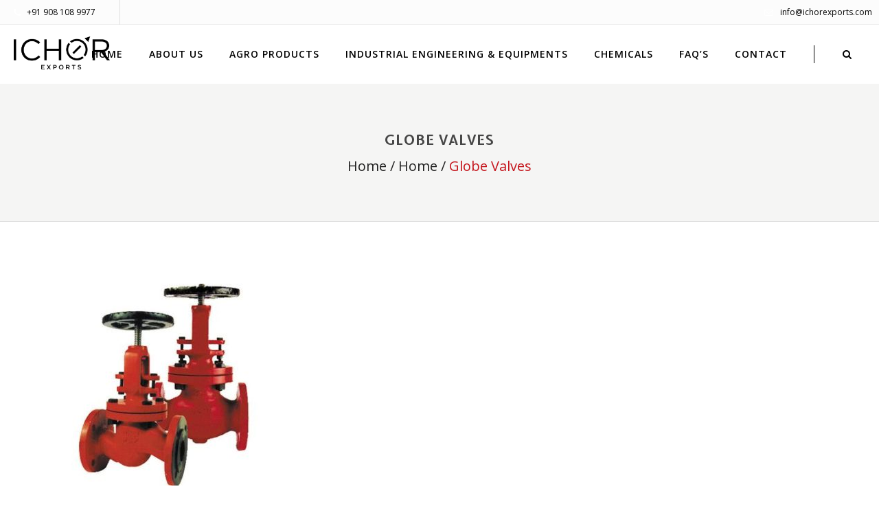

--- FILE ---
content_type: text/html; charset=UTF-8
request_url: http://ichorexports.com/multipurpose-home/globe-valves-1/
body_size: 9433
content:
<!DOCTYPE html><html
lang="en-US"
prefix="og: http://ogp.me/ns#" ><head><link
rel="stylesheet" type="text/css" href="http://ichorexports.com/wp-content/cache/minify/fc534.css" media="all" /><meta
charset="UTF-8" /><link
rel="profile" href="http://gmpg.org/xfn/11" /><link
rel="pingback" href="http://ichorexports.com/xmlrpc.php" /><meta
name="viewport" content="width=device-width,initial-scale=1,user-scalable=no"><title>Globe Valves</title><meta
name="description"  content="Our constant endeavor to improve and enhance our products through research and development has lead to our recent achievement – Zero Leak Valves – a unique" /><meta
name="keywords"  content="export license,chemical exporter,agro products,export business,best export company,export,ichor exports,import export,international trade,import export business,import,import and export,import and export business,import business,export company,import export business opportunities,import and export companies,import export company,export business without investment,chemical suppliers,export trade,import export license,export trading,import export agent,engineering equipment,export data,export trading company,import export companies list,industrial chemical suppliers,import company,export business opportunities,international trading company,best import export business,online export business,starting an import business,import export websites,surveying equipment,export products,import export business license,chemical manufacturer,export marketing,agro product manufacturer,export website,export promotion,export goods,import export companies websites,great import export,import and export license,trading business,export agent,export management company,import export licence,international exports,agriculture in india,import export data,import export documentation,construction equipment,import export jobs,import export india,exporters india,chemical manufacturing companies,construction machinery,export promotion council,agricultural products,import export business in india,building an import export business,how to start import export business,export market,agro agriculture products,export companies in india,list of products exported from india,export products from india," /><link
rel="canonical" href="http://ichorexports.com/multipurpose-home/globe-valves-1/" /> <script type="text/javascript" >window.ga=window.ga||function(){(ga.q=ga.q||[]).push(arguments)};ga.l=+new Date;
				ga('create', 'UA-143530023-1', 'auto');
				// Plugins
				
				ga('send', 'pageview');</script> <script async src="https://www.google-analytics.com/analytics.js"></script> <link
rel='dns-prefetch' href='//maps.googleapis.com' /><link
rel='dns-prefetch' href='//fonts.googleapis.com' /><link
rel='dns-prefetch' href='//s.w.org' /><link
rel="alternate" type="application/rss+xml" title="Ichor Exports &raquo; Feed" href="http://ichorexports.com/feed/" /><link
rel="alternate" type="application/rss+xml" title="Ichor Exports &raquo; Comments Feed" href="http://ichorexports.com/comments/feed/" /><link
rel="alternate" type="application/rss+xml" title="Ichor Exports &raquo; Globe Valves Comments Feed" href="http://ichorexports.com/multipurpose-home/globe-valves-1/feed/" /> <script type="text/javascript">window._wpemojiSettings = {"baseUrl":"https:\/\/s.w.org\/images\/core\/emoji\/11\/72x72\/","ext":".png","svgUrl":"https:\/\/s.w.org\/images\/core\/emoji\/11\/svg\/","svgExt":".svg","source":{"concatemoji":"http:\/\/ichorexports.com\/wp-includes\/js\/wp-emoji-release.min.js?ver=7c12b38b9e528a918587463c4c67efe5"}};
			!function(e,a,t){var n,r,o,i=a.createElement("canvas"),p=i.getContext&&i.getContext("2d");function s(e,t){var a=String.fromCharCode;p.clearRect(0,0,i.width,i.height),p.fillText(a.apply(this,e),0,0);e=i.toDataURL();return p.clearRect(0,0,i.width,i.height),p.fillText(a.apply(this,t),0,0),e===i.toDataURL()}function c(e){var t=a.createElement("script");t.src=e,t.defer=t.type="text/javascript",a.getElementsByTagName("head")[0].appendChild(t)}for(o=Array("flag","emoji"),t.supports={everything:!0,everythingExceptFlag:!0},r=0;r<o.length;r++)t.supports[o[r]]=function(e){if(!p||!p.fillText)return!1;switch(p.textBaseline="top",p.font="600 32px Arial",e){case"flag":return s([55356,56826,55356,56819],[55356,56826,8203,55356,56819])?!1:!s([55356,57332,56128,56423,56128,56418,56128,56421,56128,56430,56128,56423,56128,56447],[55356,57332,8203,56128,56423,8203,56128,56418,8203,56128,56421,8203,56128,56430,8203,56128,56423,8203,56128,56447]);case"emoji":return!s([55358,56760,9792,65039],[55358,56760,8203,9792,65039])}return!1}(o[r]),t.supports.everything=t.supports.everything&&t.supports[o[r]],"flag"!==o[r]&&(t.supports.everythingExceptFlag=t.supports.everythingExceptFlag&&t.supports[o[r]]);t.supports.everythingExceptFlag=t.supports.everythingExceptFlag&&!t.supports.flag,t.DOMReady=!1,t.readyCallback=function(){t.DOMReady=!0},t.supports.everything||(n=function(){t.readyCallback()},a.addEventListener?(a.addEventListener("DOMContentLoaded",n,!1),e.addEventListener("load",n,!1)):(e.attachEvent("onload",n),a.attachEvent("onreadystatechange",function(){"complete"===a.readyState&&t.readyCallback()})),(n=t.source||{}).concatemoji?c(n.concatemoji):n.wpemoji&&n.twemoji&&(c(n.twemoji),c(n.wpemoji)))}(window,document,window._wpemojiSettings);</script> <style type="text/css">img.wp-smiley,
img.emoji {
	display: inline !important;
	border: none !important;
	box-shadow: none !important;
	height: 1em !important;
	width: 1em !important;
	margin: 0 .07em !important;
	vertical-align: -0.1em !important;
	background: none !important;
	padding: 0 !important;
}</style><style id='woocommerce-inline-inline-css' type='text/css'>.woocommerce form .form-row .required { visibility: visible; }</style><link
rel='stylesheet' id='eltd_moose_google_fonts-css'  href='https://fonts.googleapis.com/css?family=Raleway%3A100%2C100italic%2C200%2C200italic%2C300%2C300italic%2C400%2C400italic%2C500%2C500italic%2C600%2C600italic%2C700%2C700italic%2C800%2C800italic%2C900%2C900italic%7CMarck+Script%3A100%2C100italic%2C200%2C200italic%2C300%2C300italic%2C400%2C400italic%2C500%2C500italic%2C600%2C600italic%2C700%2C700italic%2C800%2C800italic%2C900%2C900italic%7CMontserrat%3A100%2C100italic%2C200%2C200italic%2C300%2C300italic%2C400%2C400italic%2C500%2C500italic%2C600%2C600italic%2C700%2C700italic%2C800%2C800italic%2C900%2C900italic%7COpen+Sans%3A100%2C100italic%2C200%2C200italic%2C300%2C300italic%2C400%2C400italic%2C500%2C500italic%2C600%2C600italic%2C700%2C700italic%2C800%2C800italic%2C900%2C900italic%7CExpletus+Sans%3A100%2C100italic%2C200%2C200italic%2C300%2C300italic%2C400%2C400italic%2C500%2C500italic%2C600%2C600italic%2C700%2C700italic%2C800%2C800italic%2C900%2C900italic%7CGalindo%3A100%2C100italic%2C200%2C200italic%2C300%2C300italic%2C400%2C400italic%2C500%2C500italic%2C600%2C600italic%2C700%2C700italic%2C800%2C800italic%2C900%2C900italic%7COpen+Sans+Condensed%3A100%2C100italic%2C200%2C200italic%2C300%2C300italic%2C400%2C400italic%2C500%2C500italic%2C600%2C600italic%2C700%2C700italic%2C800%2C800italic%2C900%2C900italic%7CMarck+Script%3A100%2C100italic%2C200%2C200italic%2C300%2C300italic%2C400%2C400italic%2C500%2C500italic%2C600%2C600italic%2C700%2C700italic%2C800%2C800italic%2C900%2C900italic%7CRaleway%3A100%2C100italic%2C200%2C200italic%2C300%2C300italic%2C400%2C400italic%2C500%2C500italic%2C600%2C600italic%2C700%2C700italic%2C800%2C800italic%2C900%2C900italic&#038;subset=latin%2Clatin-ext&#038;ver=1.0.0' type='text/css' media='all' /> <script type='text/javascript'>var LS_Meta = {"v":"6.7.1"};</script> <script type="text/javascript" src="http://ichorexports.com/wp-content/cache/minify/b4ef7.js"></script> <script type='text/javascript'>var wc_add_to_cart_params = {"ajax_url":"\/wp-admin\/admin-ajax.php","wc_ajax_url":"\/?wc-ajax=%%endpoint%%","i18n_view_cart":"View cart","cart_url":"http:\/\/ichorexports.com","is_cart":"","cart_redirect_after_add":"no"};</script> <script type="text/javascript" src="http://ichorexports.com/wp-content/cache/minify/1fb96.js"></script> <meta
name="generator" content="Powered by LayerSlider 6.7.1 - Multi-Purpose, Responsive, Parallax, Mobile-Friendly Slider Plugin for WordPress." /><link
rel='https://api.w.org/' href='http://ichorexports.com/wp-json/' /><link
rel="EditURI" type="application/rsd+xml" title="RSD" href="http://ichorexports.com/xmlrpc.php?rsd" /><link
rel="wlwmanifest" type="application/wlwmanifest+xml" href="http://ichorexports.com/wp-includes/wlwmanifest.xml" /><link
rel='shortlink' href='http://ichorexports.com/?p=349537' /><link
rel="alternate" type="application/json+oembed" href="http://ichorexports.com/wp-json/oembed/1.0/embed?url=http%3A%2F%2Fichorexports.com%2Fmultipurpose-home%2Fglobe-valves-1%2F" /><link
rel="alternate" type="text/xml+oembed" href="http://ichorexports.com/wp-json/oembed/1.0/embed?url=http%3A%2F%2Fichorexports.com%2Fmultipurpose-home%2Fglobe-valves-1%2F&#038;format=xml" /> <script type="text/javascript">(function(url){
	if(/(?:Chrome\/26\.0\.1410\.63 Safari\/537\.31|WordfenceTestMonBot)/.test(navigator.userAgent)){ return; }
	var addEvent = function(evt, handler) {
		if (window.addEventListener) {
			document.addEventListener(evt, handler, false);
		} else if (window.attachEvent) {
			document.attachEvent('on' + evt, handler);
		}
	};
	var removeEvent = function(evt, handler) {
		if (window.removeEventListener) {
			document.removeEventListener(evt, handler, false);
		} else if (window.detachEvent) {
			document.detachEvent('on' + evt, handler);
		}
	};
	var evts = 'contextmenu dblclick drag dragend dragenter dragleave dragover dragstart drop keydown keypress keyup mousedown mousemove mouseout mouseover mouseup mousewheel scroll'.split(' ');
	var logHuman = function() {
		if (window.wfLogHumanRan) { return; }
		window.wfLogHumanRan = true;
		var wfscr = document.createElement('script');
		wfscr.type = 'text/javascript';
		wfscr.async = true;
		wfscr.src = url + '&r=' + Math.random();
		(document.getElementsByTagName('head')[0]||document.getElementsByTagName('body')[0]).appendChild(wfscr);
		for (var i = 0; i < evts.length; i++) {
			removeEvent(evts[i], logHuman);
		}
	};
	for (var i = 0; i < evts.length; i++) {
		addEvent(evts[i], logHuman);
	}
})('//ichorexports.com/?wordfence_lh=1&hid=C6F2A86650FEF4E3966B3F587A2843DD');</script><!--[if IE 9]><link
rel="stylesheet" type="text/css" href="http://ichorexports.com/wp-content/themes/ichor/css/ie9_stylesheet.css" media="screen"><![endif]-->	<noscript><style>.woocommerce-product-gallery{ opacity: 1 !important; }</style></noscript><style type="text/css">.recentcomments a{display:inline !important;padding:0 !important;margin:0 !important;}</style><meta
name="generator" content="Powered by WPBakery Page Builder - drag and drop page builder for WordPress."/>
<!--[if lte IE 9]><link
rel="stylesheet" type="text/css" href="http://ichorexports.com/wp-content/plugins/js_composer/assets/css/vc_lte_ie9.min.css" media="screen"><![endif]--><link
rel="icon" href="http://ichorexports.com/wp-content/uploads/2018/06/cropped-favicon-32x32.png" sizes="32x32" /><link
rel="icon" href="http://ichorexports.com/wp-content/uploads/2018/06/cropped-favicon-192x192.png" sizes="192x192" /><link
rel="apple-touch-icon-precomposed" href="http://ichorexports.com/wp-content/uploads/2018/06/cropped-favicon-180x180.png" /><meta
name="msapplication-TileImage" content="http://ichorexports.com/wp-content/uploads/2018/06/cropped-favicon-270x270.png" /><style type="text/css" id="wp-custom-css">#nav-menu-item-349841 .menu_icon_wrapper i.menu_icon {
    padding: 0 10px;
}</style><noscript><style type="text/css">.wpb_animate_when_almost_visible { opacity: 1; }</style></noscript></head><body
class="attachment attachment-template-default attachmentid-349537 attachment-jpeg eltd-cpt-1.0 woocommerce-no-js  ichor exports child-child-ver-1.0.0 ichor exports-ver-2.0  vertical_menu_with_scroll woocommerce_installed blog_installed wpb-js-composer js-comp-ver-5.4.7 vc_responsive"><div
class="ajax_loader"><div
class="ajax_loader_1"><div
class="clock"><div
class="ball ball-1"></div><div
class="ball ball-2"></div><div
class="ball ball-3"></div><div
class="ball ball-4"></div></div></div></div><div
class="wrapper"><div
class="wrapper_inner"><header
class="page_header scrolled_not_transparent with_border has_top scroll_header_top_area dark stick"><div
class="header_inner clearfix"><div
class="header_top_bottom_holder"><div
class="header_top clearfix	"	 ><div
class="left"><div
class="inner"><div
class="header-widget widget_text header-left-widget"><div
class="textwidget"><div
style="margin: 0 20px;"><span
class="eltd_icon_shade eltd_icon_shortcode font_awesome normal   icon_animation"  style="margin: 0px 3px 1px 0px;;"><i
class="eltd_icon_font_awesome fa fa-phone " style="font-size: 13px;color: #fff;line-height:15px;" data-color="#fff" data-hover-color="#ce3f45" ></i></span>  <span
style="z-index: 1; position: relative; font-family: Open Sans, sans-serif; color: #fff;">+91 908 108 9977</span></div></div></div><div
class="header-widget widget_text header-left-widget"><div
class="textwidget"><span
class="eltd_icon_shade eltd_icon_shortcode simple_line_icons normal   "  ><a
href="#" target="_self" style="color: #fff;" ><i
class="eltd_icon_simple_line_icon icon- " style="font-size: 13px;color: #fff;line-height:15px;" data-color="#fff" data-hover-color="#C4151C" ></i></a></span></div></div></div></div><div
class="right"><div
class="inner"><div
class="header-widget widget_text header-right-widget"><div
class="textwidget"><div
style="margin: 0 10px;"><span
class="eltd_icon_shade eltd_icon_shortcode simple_line_icons normal   "  style="margin: 0 7px 0 0;"><a
href="#" target="_self" style="color: #fff;" ><i
class="eltd_icon_simple_line_icon icon-envelope " style="font-size: 13px;color: #fff;line-height:15px;" data-color="#fff" data-hover-color="#C4151C" ></i></a></span> <span
style="z-index: 1; position: relative; color: #fff;"> <a
href="mailto:info@ichorexports.com">info@ichorexports.com</a></span></div></div></div></div></div></div><div
class="header_bottom  header_full_width clearfix "  ><div
class="header_inner_left"><div
class="mobile_menu_button">
<span>
<i
class="eltd_icon_font_awesome fa fa-bars " ></i>										</span></div><div
class="logo_wrapper" ><div
class="eltd_logo"><a
href="http://ichorexports.com/"><img
class="normal" src="http://ichorexports.com/wp-content/uploads/2018/06/b-logo.png" alt="Logo"/><img
class="light" src="http://ichorexports.com/wp-content/uploads/2018/06/Final-Logo-white-01.png" alt="Logo"/><img
class="dark" src="http://ichorexports.com/wp-content/uploads/2018/06/Final-Logo-01.png" alt="Logo"/><img
class="sticky" src="http://ichorexports.com/wp-content/uploads/2018/06/Final-Logo-01.png" alt="Logo"/><img
class="mobile" src="http://ichorexports.com/wp-content/uploads/2018/06/Final-Logo-01.png" alt="Logo"/></a></div></div></div><div
class="header_inner_right"><div
class="side_menu_button_wrapper right"><div
class="side_menu_button">
<a
class="fullscreen_search normal" href="javascript:void(0)">
<i
class="eltd_icon_font_awesome fa fa-search " ></i>																									</a><div
class="fullscreen_search_overlay"></div></div></div></div>
<nav
class="main_menu drop_down line_spread   right"><ul
id="menu-footer_bottom_menu" class=""><li
id="nav-menu-item-348236" class="menu-item menu-item-type-post_type menu-item-object-page menu-item-home  narrow"><a
href="http://ichorexports.com/" class=""><span
class="item_inner"><span
class="menu_icon_wrapper"><i
class="menu_icon null fa"></i></span><span
class="item_text">Home</span></span><span
class="plus"></span></a></li><li
id="nav-menu-item-348860" class="menu-item menu-item-type-post_type menu-item-object-page  narrow"><a
href="http://ichorexports.com/about-us/" class=""><span
class="item_inner"><span
class="menu_icon_wrapper"><i
class="menu_icon null fa"></i></span><span
class="item_text">About Us</span></span><span
class="plus"></span></a></li><li
id="nav-menu-item-349060" class="menu-item menu-item-type-taxonomy menu-item-object-product_cat  narrow"><a
href="http://ichorexports.com/product-category/agro-products/" class=""><span
class="item_inner"><span
class="menu_icon_wrapper"><i
class="menu_icon null fa"></i></span><span
class="item_text">Agro Products</span></span><span
class="plus"></span></a></li><li
id="nav-menu-item-349061" class="menu-item menu-item-type-taxonomy menu-item-object-product_cat menu-item-has-children  has_sub narrow"><a
href="http://ichorexports.com/product-category/industrial-engineering-equipment/" class=""><span
class="item_inner"><span
class="menu_icon_wrapper"><i
class="menu_icon null fa"></i></span><span
class="item_text">Industrial Engineering &#038; Equipments</span></span><span
class="plus"></span></a><div
class="second" ><div
class="inner"><ul ><li
id="nav-menu-item-349731" class="menu-item menu-item-type-taxonomy menu-item-object-product_cat menu-item-has-children sub"><a
href="http://ichorexports.com/product-category/industrial-engineering-equipment/industrial-valves/" class=""><span
class="item_inner"><span
class="menu_icon_wrapper"><i
class="menu_icon null fa"></i></span><span
class="item_text">Industrial Valves</span></span><span
class="plus"></span><i
class="eltd_menu_arrow fa fa-angle-right"></i></a><ul ><li
id="nav-menu-item-349744" class="menu-item menu-item-type-post_type menu-item-object-product "><a
href="http://ichorexports.com/product/automated-valves/" class=""><span
class="item_inner"><span
class="menu_icon_wrapper"><i
class="menu_icon null fa"></i></span><span
class="item_text">Automated Valves</span></span><span
class="plus"></span></a></li><li
id="nav-menu-item-349745" class="menu-item menu-item-type-post_type menu-item-object-product "><a
href="http://ichorexports.com/product/ball-valves/" class=""><span
class="item_inner"><span
class="menu_icon_wrapper"><i
class="menu_icon null fa"></i></span><span
class="item_text">Ball Valves</span></span><span
class="plus"></span></a></li><li
id="nav-menu-item-349746" class="menu-item menu-item-type-post_type menu-item-object-product "><a
href="http://ichorexports.com/product/check-valves/" class=""><span
class="item_inner"><span
class="menu_icon_wrapper"><i
class="menu_icon null fa"></i></span><span
class="item_text">Check Valves</span></span><span
class="plus"></span></a></li><li
id="nav-menu-item-349747" class="menu-item menu-item-type-post_type menu-item-object-product "><a
href="http://ichorexports.com/product/gate-valves/" class=""><span
class="item_inner"><span
class="menu_icon_wrapper"><i
class="menu_icon null fa"></i></span><span
class="item_text">Gate Valves</span></span><span
class="plus"></span></a></li><li
id="nav-menu-item-349748" class="menu-item menu-item-type-post_type menu-item-object-product "><a
href="http://ichorexports.com/product/globe-valves/" class=""><span
class="item_inner"><span
class="menu_icon_wrapper"><i
class="menu_icon null fa"></i></span><span
class="item_text">Globe Valves</span></span><span
class="plus"></span></a></li><li
id="nav-menu-item-349749" class="menu-item menu-item-type-post_type menu-item-object-product "><a
href="http://ichorexports.com/product/zero-leak-valves/" class=""><span
class="item_inner"><span
class="menu_icon_wrapper"><i
class="menu_icon null fa"></i></span><span
class="item_text">Zero Leak Valves</span></span><span
class="plus"></span></a></li></ul></li><li
id="nav-menu-item-349734" class="menu-item menu-item-type-taxonomy menu-item-object-product_cat menu-item-has-children sub"><a
href="http://ichorexports.com/product-category/industrial-engineering-equipment/industrial-safety-equipment/" class=""><span
class="item_inner"><span
class="menu_icon_wrapper"><i
class="menu_icon null fa"></i></span><span
class="item_text">Industrial Safety Equipment</span></span><span
class="plus"></span><i
class="eltd_menu_arrow fa fa-angle-right"></i></a><ul ><li
id="nav-menu-item-349741" class="menu-item menu-item-type-custom menu-item-object-custom "><a
href="http://ichorexports.com/product-category/industrial-engineering-equipment/industrial-safety-equipment/breather-valves/" class=""><span
class="item_inner"><span
class="menu_icon_wrapper"><i
class="menu_icon null fa"></i></span><span
class="item_text">Breather Valves</span></span><span
class="plus"></span></a></li><li
id="nav-menu-item-349742" class="menu-item menu-item-type-custom menu-item-object-custom "><a
href="http://ichorexports.com/product-category/industrial-engineering-equipment/industrial-safety-equipment/flame-arresters/" class=""><span
class="item_inner"><span
class="menu_icon_wrapper"><i
class="menu_icon null fa"></i></span><span
class="item_text">Flame Arresters</span></span><span
class="plus"></span></a></li><li
id="nav-menu-item-349775" class="menu-item menu-item-type-post_type menu-item-object-product "><a
href="http://ichorexports.com/product/emergency-vent/" class=""><span
class="item_inner"><span
class="menu_icon_wrapper"><i
class="menu_icon null fa"></i></span><span
class="item_text">Emergency Vent</span></span><span
class="plus"></span></a></li><li
id="nav-menu-item-349776" class="menu-item menu-item-type-post_type menu-item-object-product "><a
href="http://ichorexports.com/product/safety-relief-valve/" class=""><span
class="item_inner"><span
class="menu_icon_wrapper"><i
class="menu_icon null fa"></i></span><span
class="item_text">Safety Relief Valve</span></span><span
class="plus"></span></a></li></ul></li></ul></div></div></li><li
id="nav-menu-item-349016" class="menu-item menu-item-type-taxonomy menu-item-object-product_cat menu-item-has-children  has_sub narrow"><a
href="http://ichorexports.com/product-category/chemicals/" class=""><span
class="item_inner"><span
class="menu_icon_wrapper"><i
class="menu_icon null fa"></i></span><span
class="item_text">Chemicals</span></span><span
class="plus"></span></a><div
class="second" ><div
class="inner"><ul ><li
id="nav-menu-item-349841" class="menu-item menu-item-type-taxonomy menu-item-object-product_cat menu-item-has-children sub"><a
href="http://ichorexports.com/product-category/chemicals/inorganic/" class=" no_link" style="cursor: default;" onclick="JavaScript: return false;"><span
class="item_inner"><span
class="menu_icon_wrapper"><i
class="menu_icon blank fa"></i></span><span
class="item_text">Inorganic</span></span><span
class="plus"></span><i
class="eltd_menu_arrow fa fa-angle-right"></i></a><ul ><li
id="nav-menu-item-349716" class="menu-item menu-item-type-custom menu-item-object-custom "><a
href="http://ichorexports.com/product-category/chemicals/inorganic/water-treatment-chemical/" class=""><span
class="item_inner"><span
class="menu_icon_wrapper"><i
class="menu_icon null fa"></i></span><span
class="item_text">Water Treatment Chemical</span></span><span
class="plus"></span></a></li><li
id="nav-menu-item-349823" class="menu-item menu-item-type-taxonomy menu-item-object-product_cat menu-item-has-children "><a
href="http://ichorexports.com/product-category/chemicals/inorganic/cleaning-solution/" class=""><span
class="item_inner"><span
class="menu_icon_wrapper"><i
class="menu_icon null fa"></i></span><span
class="item_text">Cleaning Solution</span></span><span
class="plus"></span></a><ul ><li
id="nav-menu-item-349826" class="menu-item menu-item-type-post_type menu-item-object-product "><a
href="http://ichorexports.com/product/fabric-care-products/" class=""><span
class="item_inner"><span
class="menu_icon_wrapper"><i
class="menu_icon null fa"></i></span><span
class="item_text">Fabric Care Products</span></span><span
class="plus"></span></a></li><li
id="nav-menu-item-349827" class="menu-item menu-item-type-post_type menu-item-object-product "><a
href="http://ichorexports.com/product/self-cleaning-care-product/" class=""><span
class="item_inner"><span
class="menu_icon_wrapper"><i
class="menu_icon null fa"></i></span><span
class="item_text">Self Cleaning Care Product</span></span><span
class="plus"></span></a></li><li
id="nav-menu-item-349825" class="menu-item menu-item-type-taxonomy menu-item-object-product_cat menu-item-has-children "><a
href="http://ichorexports.com/product-category/chemicals/inorganic/cleaning-solution/room-kitchen-care-products/" class=""><span
class="item_inner"><span
class="menu_icon_wrapper"><i
class="menu_icon null fa"></i></span><span
class="item_text">Room &#038; Kitchen Care Products</span></span><span
class="plus"></span></a><ul ><li
id="nav-menu-item-349828" class="menu-item menu-item-type-post_type menu-item-object-product "><a
href="http://ichorexports.com/product/dishwash-gel-cleaner/" class=""><span
class="item_inner"><span
class="menu_icon_wrapper"><i
class="menu_icon null fa"></i></span><span
class="item_text">Dishwash Gel/cleaner</span></span><span
class="plus"></span></a></li><li
id="nav-menu-item-349829" class="menu-item menu-item-type-post_type menu-item-object-product "><a
href="http://ichorexports.com/product/floor-cleaner/" class=""><span
class="item_inner"><span
class="menu_icon_wrapper"><i
class="menu_icon null fa"></i></span><span
class="item_text">Floor Cleaner</span></span><span
class="plus"></span></a></li><li
id="nav-menu-item-349830" class="menu-item menu-item-type-post_type menu-item-object-product "><a
href="http://ichorexports.com/product/liquid-detergent/" class=""><span
class="item_inner"><span
class="menu_icon_wrapper"><i
class="menu_icon null fa"></i></span><span
class="item_text">Liquid detergent</span></span><span
class="plus"></span></a></li><li
id="nav-menu-item-349831" class="menu-item menu-item-type-post_type menu-item-object-product "><a
href="http://ichorexports.com/product/toilet-bowl-toilet-cleaner/" class=""><span
class="item_inner"><span
class="menu_icon_wrapper"><i
class="menu_icon null fa"></i></span><span
class="item_text">Toilet Bowl &#038; Toilet cleaner</span></span><span
class="plus"></span></a></li></ul></li></ul></li><li
id="nav-menu-item-349824" class="menu-item menu-item-type-taxonomy menu-item-object-product_cat menu-item-has-children "><a
href="http://ichorexports.com/product-category/chemicals/inorganic/personal-care-product/" class=""><span
class="item_inner"><span
class="menu_icon_wrapper"><i
class="menu_icon null fa"></i></span><span
class="item_text">Personal Care Product</span></span><span
class="plus"></span></a><ul ><li
id="nav-menu-item-349833" class="menu-item menu-item-type-post_type menu-item-object-product "><a
href="http://ichorexports.com/product/coconut-oil/" class=""><span
class="item_inner"><span
class="menu_icon_wrapper"><i
class="menu_icon null fa"></i></span><span
class="item_text">Coconut Oil</span></span><span
class="plus"></span></a></li><li
id="nav-menu-item-349832" class="menu-item menu-item-type-post_type menu-item-object-product "><a
href="http://ichorexports.com/product/thanda-oil/" class=""><span
class="item_inner"><span
class="menu_icon_wrapper"><i
class="menu_icon null fa"></i></span><span
class="item_text">Thanda Oil</span></span><span
class="plus"></span></a></li></ul></li></ul></li></ul></div></div></li><li
id="nav-menu-item-349477" class="menu-item menu-item-type-post_type menu-item-object-page  narrow"><a
href="http://ichorexports.com/faqs/" class=""><span
class="item_inner"><span
class="menu_icon_wrapper"><i
class="menu_icon null fa"></i></span><span
class="item_text">FAQ’s</span></span><span
class="plus"></span></a></li><li
id="nav-menu-item-348234" class="menu-item menu-item-type-post_type menu-item-object-page  narrow"><a
href="http://ichorexports.com/contact/" class=""><span
class="item_inner"><span
class="menu_icon_wrapper"><i
class="menu_icon null fa"></i></span><span
class="item_text">Contact</span></span><span
class="plus"></span></a></li></ul>								</nav>
<nav
class="mobile_menu"><ul
id="menu-footer_bottom_menu-1" class=""><li
id="mobile-menu-item-348236" class="menu-item menu-item-type-post_type menu-item-object-page menu-item-home  level0"><a
href="http://ichorexports.com/" class=""><span>Home</span></a><span
class="mobile_arrow"><i
class="fa fa-angle-right"></i><i
class="fa fa-angle-down"></i></span></li><li
id="mobile-menu-item-348860" class="menu-item menu-item-type-post_type menu-item-object-page  level0"><a
href="http://ichorexports.com/about-us/" class=""><span>About Us</span></a><span
class="mobile_arrow"><i
class="fa fa-angle-right"></i><i
class="fa fa-angle-down"></i></span></li><li
id="mobile-menu-item-349060" class="menu-item menu-item-type-taxonomy menu-item-object-product_cat  level0"><a
href="http://ichorexports.com/product-category/agro-products/" class=""><span>Agro Products</span></a><span
class="mobile_arrow"><i
class="fa fa-angle-right"></i><i
class="fa fa-angle-down"></i></span></li><li
id="mobile-menu-item-349061" class="menu-item menu-item-type-taxonomy menu-item-object-product_cat menu-item-has-children  has_sub level0"><a
href="http://ichorexports.com/product-category/industrial-engineering-equipment/" class=""><span>Industrial Engineering &#038; Equipments</span></a><span
class="mobile_arrow"><i
class="fa fa-angle-right"></i><i
class="fa fa-angle-down"></i></span><ul
class="sub_menu"><li
id="mobile-menu-item-349731" class="menu-item menu-item-type-taxonomy menu-item-object-product_cat menu-item-has-children  has_sub level1"><a
href="http://ichorexports.com/product-category/industrial-engineering-equipment/industrial-valves/" class=""><span>Industrial Valves</span></a><span
class="mobile_arrow"><i
class="fa fa-angle-right"></i><i
class="fa fa-angle-down"></i></span><ul
class="sub_menu"><li
id="mobile-menu-item-349744" class="menu-item menu-item-type-post_type menu-item-object-product  level2"><a
href="http://ichorexports.com/product/automated-valves/" class=""><span>Automated Valves</span></a><span
class="mobile_arrow"><i
class="fa fa-angle-right"></i><i
class="fa fa-angle-down"></i></span></li><li
id="mobile-menu-item-349745" class="menu-item menu-item-type-post_type menu-item-object-product  level2"><a
href="http://ichorexports.com/product/ball-valves/" class=""><span>Ball Valves</span></a><span
class="mobile_arrow"><i
class="fa fa-angle-right"></i><i
class="fa fa-angle-down"></i></span></li><li
id="mobile-menu-item-349746" class="menu-item menu-item-type-post_type menu-item-object-product  level2"><a
href="http://ichorexports.com/product/check-valves/" class=""><span>Check Valves</span></a><span
class="mobile_arrow"><i
class="fa fa-angle-right"></i><i
class="fa fa-angle-down"></i></span></li><li
id="mobile-menu-item-349747" class="menu-item menu-item-type-post_type menu-item-object-product  level2"><a
href="http://ichorexports.com/product/gate-valves/" class=""><span>Gate Valves</span></a><span
class="mobile_arrow"><i
class="fa fa-angle-right"></i><i
class="fa fa-angle-down"></i></span></li><li
id="mobile-menu-item-349748" class="menu-item menu-item-type-post_type menu-item-object-product  level2"><a
href="http://ichorexports.com/product/globe-valves/" class=""><span>Globe Valves</span></a><span
class="mobile_arrow"><i
class="fa fa-angle-right"></i><i
class="fa fa-angle-down"></i></span></li><li
id="mobile-menu-item-349749" class="menu-item menu-item-type-post_type menu-item-object-product  level2"><a
href="http://ichorexports.com/product/zero-leak-valves/" class=""><span>Zero Leak Valves</span></a><span
class="mobile_arrow"><i
class="fa fa-angle-right"></i><i
class="fa fa-angle-down"></i></span></li></ul></li><li
id="mobile-menu-item-349734" class="menu-item menu-item-type-taxonomy menu-item-object-product_cat menu-item-has-children  has_sub level1"><a
href="http://ichorexports.com/product-category/industrial-engineering-equipment/industrial-safety-equipment/" class=""><span>Industrial Safety Equipment</span></a><span
class="mobile_arrow"><i
class="fa fa-angle-right"></i><i
class="fa fa-angle-down"></i></span><ul
class="sub_menu"><li
id="mobile-menu-item-349741" class="menu-item menu-item-type-custom menu-item-object-custom  level2"><a
href="http://ichorexports.com/product-category/industrial-engineering-equipment/industrial-safety-equipment/breather-valves/" class=""><span>Breather Valves</span></a><span
class="mobile_arrow"><i
class="fa fa-angle-right"></i><i
class="fa fa-angle-down"></i></span></li><li
id="mobile-menu-item-349742" class="menu-item menu-item-type-custom menu-item-object-custom  level2"><a
href="http://ichorexports.com/product-category/industrial-engineering-equipment/industrial-safety-equipment/flame-arresters/" class=""><span>Flame Arresters</span></a><span
class="mobile_arrow"><i
class="fa fa-angle-right"></i><i
class="fa fa-angle-down"></i></span></li><li
id="mobile-menu-item-349775" class="menu-item menu-item-type-post_type menu-item-object-product  level2"><a
href="http://ichorexports.com/product/emergency-vent/" class=""><span>Emergency Vent</span></a><span
class="mobile_arrow"><i
class="fa fa-angle-right"></i><i
class="fa fa-angle-down"></i></span></li><li
id="mobile-menu-item-349776" class="menu-item menu-item-type-post_type menu-item-object-product  level2"><a
href="http://ichorexports.com/product/safety-relief-valve/" class=""><span>Safety Relief Valve</span></a><span
class="mobile_arrow"><i
class="fa fa-angle-right"></i><i
class="fa fa-angle-down"></i></span></li></ul></li></ul></li><li
id="mobile-menu-item-349016" class="menu-item menu-item-type-taxonomy menu-item-object-product_cat menu-item-has-children  has_sub level0"><a
href="http://ichorexports.com/product-category/chemicals/" class=""><span>Chemicals</span></a><span
class="mobile_arrow"><i
class="fa fa-angle-right"></i><i
class="fa fa-angle-down"></i></span><ul
class="sub_menu"><li
id="mobile-menu-item-349841" class="menu-item menu-item-type-taxonomy menu-item-object-product_cat menu-item-has-children  has_sub level1"><h4><span>Inorganic</span></h4><span
class="mobile_arrow"><i
class="fa fa-angle-right"></i><i
class="fa fa-angle-down"></i></span><ul
class="sub_menu"><li
id="mobile-menu-item-349716" class="menu-item menu-item-type-custom menu-item-object-custom  level2"><a
href="http://ichorexports.com/product-category/chemicals/inorganic/water-treatment-chemical/" class=""><span>Water Treatment Chemical</span></a><span
class="mobile_arrow"><i
class="fa fa-angle-right"></i><i
class="fa fa-angle-down"></i></span></li><li
id="mobile-menu-item-349823" class="menu-item menu-item-type-taxonomy menu-item-object-product_cat menu-item-has-children  has_sub level2"><a
href="http://ichorexports.com/product-category/chemicals/inorganic/cleaning-solution/" class=""><span>Cleaning Solution</span></a><span
class="mobile_arrow"><i
class="fa fa-angle-right"></i><i
class="fa fa-angle-down"></i></span><ul
class="sub_menu"><li
id="mobile-menu-item-349826" class="menu-item menu-item-type-post_type menu-item-object-product  level3"><a
href="http://ichorexports.com/product/fabric-care-products/" class=""><span>Fabric Care Products</span></a><span
class="mobile_arrow"><i
class="fa fa-angle-right"></i><i
class="fa fa-angle-down"></i></span></li><li
id="mobile-menu-item-349827" class="menu-item menu-item-type-post_type menu-item-object-product  level3"><a
href="http://ichorexports.com/product/self-cleaning-care-product/" class=""><span>Self Cleaning Care Product</span></a><span
class="mobile_arrow"><i
class="fa fa-angle-right"></i><i
class="fa fa-angle-down"></i></span></li><li
id="mobile-menu-item-349825" class="menu-item menu-item-type-taxonomy menu-item-object-product_cat menu-item-has-children  has_sub level3"><a
href="http://ichorexports.com/product-category/chemicals/inorganic/cleaning-solution/room-kitchen-care-products/" class=""><span>Room &#038; Kitchen Care Products</span></a><span
class="mobile_arrow"><i
class="fa fa-angle-right"></i><i
class="fa fa-angle-down"></i></span><ul
class="sub_menu"><li
id="mobile-menu-item-349828" class="menu-item menu-item-type-post_type menu-item-object-product  level4"><a
href="http://ichorexports.com/product/dishwash-gel-cleaner/" class=""><span>Dishwash Gel/cleaner</span></a><span
class="mobile_arrow"><i
class="fa fa-angle-right"></i><i
class="fa fa-angle-down"></i></span></li><li
id="mobile-menu-item-349829" class="menu-item menu-item-type-post_type menu-item-object-product  level4"><a
href="http://ichorexports.com/product/floor-cleaner/" class=""><span>Floor Cleaner</span></a><span
class="mobile_arrow"><i
class="fa fa-angle-right"></i><i
class="fa fa-angle-down"></i></span></li><li
id="mobile-menu-item-349830" class="menu-item menu-item-type-post_type menu-item-object-product  level4"><a
href="http://ichorexports.com/product/liquid-detergent/" class=""><span>Liquid detergent</span></a><span
class="mobile_arrow"><i
class="fa fa-angle-right"></i><i
class="fa fa-angle-down"></i></span></li><li
id="mobile-menu-item-349831" class="menu-item menu-item-type-post_type menu-item-object-product  level4"><a
href="http://ichorexports.com/product/toilet-bowl-toilet-cleaner/" class=""><span>Toilet Bowl &#038; Toilet cleaner</span></a><span
class="mobile_arrow"><i
class="fa fa-angle-right"></i><i
class="fa fa-angle-down"></i></span></li></ul></li></ul></li><li
id="mobile-menu-item-349824" class="menu-item menu-item-type-taxonomy menu-item-object-product_cat menu-item-has-children  has_sub level2"><a
href="http://ichorexports.com/product-category/chemicals/inorganic/personal-care-product/" class=""><span>Personal Care Product</span></a><span
class="mobile_arrow"><i
class="fa fa-angle-right"></i><i
class="fa fa-angle-down"></i></span><ul
class="sub_menu"><li
id="mobile-menu-item-349833" class="menu-item menu-item-type-post_type menu-item-object-product  level3"><a
href="http://ichorexports.com/product/coconut-oil/" class=""><span>Coconut Oil</span></a><span
class="mobile_arrow"><i
class="fa fa-angle-right"></i><i
class="fa fa-angle-down"></i></span></li><li
id="mobile-menu-item-349832" class="menu-item menu-item-type-post_type menu-item-object-product  level3"><a
href="http://ichorexports.com/product/thanda-oil/" class=""><span>Thanda Oil</span></a><span
class="mobile_arrow"><i
class="fa fa-angle-right"></i><i
class="fa fa-angle-down"></i></span></li></ul></li></ul></li></ul></li><li
id="mobile-menu-item-349477" class="menu-item menu-item-type-post_type menu-item-object-page  level0"><a
href="http://ichorexports.com/faqs/" class=""><span>FAQ’s</span></a><span
class="mobile_arrow"><i
class="fa fa-angle-right"></i><i
class="fa fa-angle-down"></i></span></li><li
id="mobile-menu-item-348234" class="menu-item menu-item-type-post_type menu-item-object-page  level0"><a
href="http://ichorexports.com/contact/" class=""><span>Contact</span></a><span
class="mobile_arrow"><i
class="fa fa-angle-right"></i><i
class="fa fa-angle-down"></i></span></li></ul>								</nav></div></div></div>
</header><a
id='back_to_top' class="" href='#'>
<span
class="eltd_icon_stack">
<span
aria-hidden="true" class="eltd_icon_font_elegant arrow_carrot-up  " ></span>			</span>
</a><div
class="fullscreen_search_holder from_circle"><div
class="close_container"><div
class="search_close_holder"><div
class="side_menu_button">
<a
class="fullscreen_search_close" href="javascript:void(0)">
<i
class="eltd_icon_font_awesome fa fa-times " ></i>							</a></div></div></div><div
class="fullscreen_search_table"><div
class="fullscreen_search_cell"><div
class="fullscreen_search_inner"><form
role="search" action="http://ichorexports.com/" class="fullscreen_search_form" method="get"><div
class="form_holder">
<span
class="search_label">Search:</span><div
class="field_holder">
<input
type="text"  name="s" class="search_field" autocomplete="off" /><div
class="line"></div></div>
<input
type="submit" class="search_submit" value="&#x55;" /></div></form></div></div></div></div><div
class="content content_top_margin_none"><div
class="content_inner  "> <script>page_scroll_amount_for_sticky = undefined</script> <div
class="title_outer title_without_animation"  data-height="200"><div
class="title title_size_small position_center standard_title" style="height:200px;"><div
class="image not_responsive"></div><div
class="title_holder"  style="height:200px;"><div
class="container clearfix"><div
class="container_inner clearfix"  ><div
class="title_subtitle_holder title_content_background" ><h1><span >Globe Valves</span></h1><div
class="breadcrumb" ><div
class="breadcrumbs"><div
class="breadcrumbs_inner"><a
href="http://ichorexports.com/">Home</a><span
class="delimiter">&nbsp;/&nbsp;</span><a
href="http://ichorexports.com/">Home</a><span
class="delimiter">&nbsp;/&nbsp;</span><span
class="current">Globe Valves</span></div></div></div></div></div></div></div></div></div><div
class="container"><div
class="container_inner default_template_holder clearfix" ><p
class="attachment"><a
href='http://ichorexports.com/wp-content/uploads/2018/07/Globe-Valves-1.jpeg'><img
width="300" height="294" src="http://ichorexports.com/wp-content/uploads/2018/07/Globe-Valves-1-300x294.jpeg" class="attachment-medium size-medium" alt="Globe-Valves" srcset="http://ichorexports.com/wp-content/uploads/2018/07/Globe-Valves-1-300x294.jpeg 300w, http://ichorexports.com/wp-content/uploads/2018/07/Globe-Valves-1.jpeg 337w" sizes="(max-width: 300px) 100vw, 300px" /></a></p><p>Our constant endeavor to improve and enhance our products through research and development has lead to our recent achievement – Zero Leak Valves – a unique range of values with an incomparable advantage for the end user. This is our first step in the direction of being an environment friendly organization. We help our customers by helping them save energy.</p><p>We have developed a valve with a specialised unique American Gland packing which is non asbestos, preloaded, self-moulding, which takes the shape of the valve stem and retains it at all times. It is compatible with most chemicals and works with the same efficiency at very high temperature (400oC) and pressure (1500 psi).</p><p>This gland packing has unlimited shell life and needs no cooling. It has a special grease which provides for easy rotation of the stem and does not decompose at high temperatures.</p><p>AEW GATE/GLOBE valves are guaranteed to prevent leaks of all kinds thus, saving money, material maintenance, down time and replacement expense.</p></div></div></div></div><footer
class="footer_border_columns"><div
class="footer_inner clearfix"><div
class="footer_top_holder"><div
class="footer_top footer_top_full"><div
class="four_columns clearfix"><div
class="eltd_column column1"><div
class="column_inner"><div
id="text-6" class="widget widget_text"><h4>About Ichor Exports</h4><div
class="textwidget"><div
class="separator  small left  " style="border-color: #C4151C;border-bottom-width:2px;width:25px;margin-top:0px;margin-bottom:19px;border-style: solid"></div>We are ICHOREXPORTS in India. Anchored in Ahmedabad, India’s first Heritage City, certified by UNESCO, we have been sailing in this field since 5 years.<div
class="separator  transparent center  " style="margin-top:50px;margin-bottom:0px"></div><span
class="eltd_icon_shade eltd_icon_shortcode font_elegant square   " data-hover-border-color=#C4151C data-hover-background-color=rgba(255,255,255,0.01)  style="background-color: rgba(255,255,255,0.01);border-color: rgba(255,255,255,0.2);border-width: 2px!important; border-style:solid;margin: 0 1px 5px 0;line-height:40px;width:40px;height:40px;border-radius: 0px;-moz-border-radius: 0px;-webkit-border-radius: 0px;"><a
href="https://www.facebook.com/" target="_blank" style="color: #ffffff;" ><span
aria-hidden="true" class="eltd_icon_font_elegant social_facebook " style="color: #ffffff;line-height:40px;font-size: 15px;" data-color="#ffffff" data-hover-color="#C4151C" ></span></a></span><span
class="eltd_icon_shade eltd_icon_shortcode font_elegant square   " data-hover-border-color=#C4151C data-hover-background-color=rgba(255,255,255,0.01)  style="background-color: rgba(255,255,255,0.01);border-color: rgba(255,255,255,0.2);border-width: 2px!important; border-style:solid;margin: 0 1px 5px 0;line-height:40px;width:40px;height:40px;border-radius: 0px;-moz-border-radius: 0px;-webkit-border-radius: 0px;"><a
href="https://twitter.com/" target="_blank" style="color: #ffffff;" ><span
aria-hidden="true" class="eltd_icon_font_elegant social_twitter " style="color: #ffffff;line-height:40px;font-size: 15px;" data-color="#ffffff" data-hover-color="#C4151C" ></span></a></span></div></div></div></div><div
class="eltd_column column2"><div
class="column_inner"><div
id="text-67" class="widget widget_text"><h4>Our Products</h4><div
class="textwidget"><div
class="separator  small left  " style="border-color: #C4151C;border-bottom-width:2px;width:25px;margin-top:0px;margin-bottom:14px;border-style: solid"></div></div></div><div
id="nav_menu-7" class="widget widget_nav_menu"><div
class="menu-our-main-products-container"><ul
id="menu-our-main-products" class="menu"><li
id="menu-item-348874" class="menu-item menu-item-type-custom menu-item-object-custom menu-item-348874"><a
href="http://ichorexports.com/product-category/industrial-engineering-equipment/">Engineering &#038; Equipments</a></li><li
id="menu-item-348875" class="menu-item menu-item-type-custom menu-item-object-custom menu-item-348875"><a
href="http://ichorexports.com/product-category/chemicals/">Chemicals</a></li><li
id="menu-item-348876" class="menu-item menu-item-type-custom menu-item-object-custom menu-item-348876"><a
href="http://ichorexports.com/product-category/agro-products/">Agro Products</a></li></ul></div></div></div></div><div
class="eltd_column column3"><div
class="column_inner"><div
id="text-17" class="widget widget_text"><h4>Useful Link</h4><div
class="textwidget"><div
class="separator  small left  " style="border-color: #C4151C;border-bottom-width:2px;width:25px;margin-top:0px;margin-bottom:14px;border-style: solid"></div></div></div><div
id="nav_menu-4" class="widget widget_nav_menu"><div
class="menu-userfull-links-container"><ul
id="menu-userfull-links" class="menu"><li
id="menu-item-348877" class="menu-item menu-item-type-post_type menu-item-object-page menu-item-home menu-item-348877"><a
href="http://ichorexports.com/">Home</a></li><li
id="menu-item-349231" class="menu-item menu-item-type-post_type menu-item-object-page menu-item-349231"><a
href="http://ichorexports.com/about-us/">About Us</a></li><li
id="menu-item-349481" class="menu-item menu-item-type-post_type menu-item-object-page menu-item-349481"><a
href="http://ichorexports.com/faqs/">FAQ&#8217;s</a></li><li
id="menu-item-348879" class="menu-item menu-item-type-post_type menu-item-object-page menu-item-348879"><a
href="http://ichorexports.com/contact/">Contact</a></li></ul></div></div></div></div><div
class="eltd_column column4"><div
class="column_inner"><div
id="text-73" class="widget widget_text"><h4>Address</h4><div
class="textwidget"><p><div
class="vc_row wpb_row section" style='background-image:url(http://ichorexports.com/wp-content/uploads/2018/07/Globe-Valves-1.jpeg); text-align:left;'><div
class=" full_section_inner clearfix"><div
class="wpb_column vc_column_container vc_col-sm-12"><div
class="vc_column-inner "><div
class="wpb_wrapper"><div
class="separator  small left  " style="border-color: #c4151c;border-bottom-width:2px;width:25px;margin-top:0px;margin-bottom:19px;border-style: solid"></div></div></div></div></div></div><div
class="vc_row wpb_row section" style='background-image:url(http://ichorexports.com/wp-content/uploads/2018/07/Globe-Valves-1.jpeg); text-align:left;'><div
class=" full_section_inner clearfix"><div
class="wpb_column vc_column_container vc_col-sm-12"><div
class="vc_column-inner vc_custom_1529918550086"><div
class="wpb_wrapper"><span
class="eltd_icon_shade eltd_icon_shortcode font_awesome normal eltd_tiny_icon  icon_animation"  ><i
class="eltd_icon_font_awesome fa fa-map " style="color: #C4151C;" data-color="#C4151C" data-hover-color="#ce3f45" ></i></span></p><div
style="margin: -40px 40px 0px; margin-right: 0px;">903, DEVPATH COMPLEX,<br
/>
OFF C.G. ROAD,<br
/>
B/H. LAL BUNGLOW,<br
/>
NAVRANGPURA,<br
/>
AHMEDABAD &#8211; 380 006.<br
/>
(Guj.) INDIA.</div>
<span
class="eltd_icon_shade eltd_icon_shortcode font_awesome normal eltd_tiny_icon  icon_animation"  ><i
class="eltd_icon_font_awesome fa fa-phone " style="color: #C4151C;" data-color="#C4151C" data-hover-color="#ce3f45" ></i></span><div
style="margin: -25px 40px 0px;">+91 908 108 9977</div><p><span
class="eltd_icon_shade eltd_icon_shortcode font_awesome normal eltd_tiny_icon  "  style="margin: 0 22px 0 0;"><i
class="eltd_icon_font_awesome fa fa-envelope " style="color: #C4151C;" data-color="#C4151C" data-hover-color="#ce3f45" ></i></span><a
href="mailto:info@ichorexports.com">INFO@ICHOREXPORTS.COM</a><br
/></div></div></div></div></div></p></div></div></div></div></div></div></div><div
class="footer_bottom_holder"><div
class="footer_bottom_holder_inner"><div
class="column_inner"><div
class="textwidget"><p><span
style="margin-left: 20px;">© Copyright Ichor Exports 2018. All Right Reserved. | Developed By <a
href="https://www.smartfish.co.in/" target="_blank" rel="noopener"><span
style="color: #fff;">Smartfish </span></a></span></p></div></div></div></div></div>
</footer></div></div>  <script type="text/javascript">var c = document.body.className;
		c = c.replace(/woocommerce-no-js/, 'woocommerce-js');
		document.body.className = c;</script> <script type='text/javascript'>var wpcf7 = {"apiSettings":{"root":"http:\/\/ichorexports.com\/wp-json\/contact-form-7\/v1","namespace":"contact-form-7\/v1"},"recaptcha":{"messages":{"empty":"Please verify that you are not a robot."}},"cached":"1"};</script> <script type="text/javascript" src="http://ichorexports.com/wp-content/cache/minify/6a817.js"></script> <script type='text/javascript'>var woocommerce_params = {"ajax_url":"\/wp-admin\/admin-ajax.php","wc_ajax_url":"\/?wc-ajax=%%endpoint%%"};</script> <script type="text/javascript" src="http://ichorexports.com/wp-content/cache/minify/63a69.js"></script> <script type='text/javascript'>var wc_cart_fragments_params = {"ajax_url":"\/wp-admin\/admin-ajax.php","wc_ajax_url":"\/?wc-ajax=%%endpoint%%","cart_hash_key":"wc_cart_hash_b45aed18ac784577530abc10f911e346","fragment_name":"wc_fragments_b45aed18ac784577530abc10f911e346"};</script> <script type="text/javascript" src="http://ichorexports.com/wp-content/cache/minify/b4041.js"></script> <script type='text/javascript'>var eltdLike = {"ajaxurl":"http:\/\/ichorexports.com\/wp-admin\/admin-ajax.php"};</script> <script type="text/javascript" src="http://ichorexports.com/wp-content/cache/minify/96340.js"></script> <script type='text/javascript' src='https://maps.googleapis.com/maps/api/js?key=AIzaSyBv4Aj3BFpTsf7dDtqA17NhLlmKWm634VI&#038;ver=7c12b38b9e528a918587463c4c67efe5'></script> <script type="text/javascript" src="http://ichorexports.com/wp-content/cache/minify/df05b.js"></script> </body></html>

--- FILE ---
content_type: text/plain
request_url: https://www.google-analytics.com/j/collect?v=1&_v=j102&a=521580063&t=pageview&_s=1&dl=http%3A%2F%2Fichorexports.com%2Fmultipurpose-home%2Fglobe-valves-1%2F&ul=en-us%40posix&dt=Globe%20Valves&sr=1280x720&vp=1280x720&_u=IEBAAEABAAAAACAAI~&jid=548672316&gjid=1374082268&cid=959036464.1768600773&tid=UA-143530023-1&_gid=697003098.1768600773&_r=1&_slc=1&z=295480285
body_size: -450
content:
2,cG-TLMHWJ6P9D

--- FILE ---
content_type: application/x-javascript; charset=utf-8
request_url: http://ichorexports.com/wp-content/cache/minify/df05b.js
body_size: 42246
content:
var header_height=110;var min_header_height_scroll=57;var min_header_height_sticky=60;var scroll_amount_for_sticky=85;var min_header_height_fixed_hidden=45;var header_bottom_border_weight=1;var scroll_amount_for_fixed_hiding=200;var menu_item_margin=0;var large_menu_item_border=0;var element_appear_amount=-150;var paspartu_width_init=0.02;var directionNavArrows='arrow_carrot-';var directionNavArrowsTestimonials='fa fa-angle-';var enable_navigation_on_full_screen_section=false;var add_for_admin_bar=0;header_height=85;min_header_height_sticky=85;var logo_height=130;var logo_width=280;logo_width=378;logo_height=130;header_top_height=36;var loading_text;loading_text='Loading new posts...';var finished_text;finished_text='No more posts';var piechartcolor;piechartcolor="#e5735c";piechartcolor="#c4151c";var no_ajax_pages=[];var eltd_root='http://ichorexports.com/';var theme_root='http://ichorexports.com/wp-content/themes/ichor/';var header_style_admin="dark";if(typeof no_ajax_obj!=='undefined'){no_ajax_pages=no_ajax_obj.no_ajax_pages;}
;function headerSize(e){"use strict";if($j("header.page_header").hasClass("scroll_top")&&$j("header.page_header").hasClass("has_top")&&($j("header.page_header").hasClass("fixed")||$j("header.page_header").hasClass("fixed_hiding"))&&(e>=0&&e<=header_top_height?($j("header.page_header").css("top",-e),$j("header.page_header").css("margin-top",0),$j(".header_top").show()):e>header_top_height&&($j("header.page_header").css("top",-header_top_height),$j("header.page_header").css("margin-top",header_top_height),$j(".header_top").hide())),sticky_amount="undefined"!=typeof page_scroll_amount_for_sticky?page_scroll_amount_for_sticky:$j(".carousel.full_screen").length?$j(".carousel").height():scroll_amount_for_sticky,$j(".eltd_slider .carousel").length&&($j(".carousel").height()<e?$j(".carousel").addClass("disable_slider_header_style_changing"):($j(".carousel").removeClass("disable_slider_header_style_changing"),checkSliderForHeaderStyle($j(".eltd_slider .carousel .active"),$j(".eltd_slider .carousel").hasClass("header_effect")))),$j("header.page_header").hasClass("regular")&&($j("header.page_header.regular").hasClass("centered_logo")?$j(".eltd_logo a").height(logo_height/2):header_height-logo_height>0?$j(".eltd_logo a").height(logo_height):$j(".eltd_logo a").height(header_height),$j(".eltd_logo a img").css("height","100%")),$j("header.page_header").hasClass("fixed")&&($top_header_height=$j("header.page_header").hasClass("scroll_top")?header_top_height:0,header_height-(e-$top_header_height)/4>=min_header_height_scroll&&e>=$top_header_height?($j("header.page_header").removeClass("scrolled"),$j("header nav.main_menu > ul > li > a").css("line-height",header_height-(e-$top_header_height)/4+"px"),$j("header .side_menu_button").css("height",header_height+large_menu_item_border-(e-$top_header_height)/4+"px"),$j("header .header .side_menu_button_wrapper .side_menu_button a.search_icon_bckg_full").css("line-height",header_height+large_menu_item_border-(e-$top_header_height)/4+"px"),$j("header .header_bottom_right_widget_holder").css("height",header_height+large_menu_item_border-(e-$top_header_height)/4+"px"),$j("header .logo_wrapper").css("height",header_height+large_menu_item_border-(e-$top_header_height)/4+"px"),$j(".side_menu .close_side_menu_holder").css("height",header_height+large_menu_item_border-(e-$top_header_height)/4+"px"),header_height-logo_height>0?$j("header .eltd_logo a").css("height",logo_height+"px"):$j("header .eltd_logo a").css("height",header_height+large_menu_item_border-(e-$top_header_height)/4+"px")):e<$top_header_height?($j("header.page_header").removeClass("scrolled"),$j("header nav.main_menu > ul > li > a").css("line-height",header_height+"px"),$j("header .side_menu_button").css("height",header_height+large_menu_item_border+"px"),$j("header .header .side_menu_button_wrapper .side_menu_button a.search_icon_bckg_full").css("line-height",header_height+large_menu_item_border+"px"),$j("header .header_bottom_right_widget_holder").css("height",header_height+large_menu_item_border+"px"),$j("header .logo_wrapper").css("height",header_height+large_menu_item_border+"px"),$j(".side_menu .close_side_menu_holder").css("height",header_height+large_menu_item_border+"px"),header_height-logo_height>0?$j("header .eltd_logo a").css("height",logo_height+"px"):$j("header .eltd_logo a").css("height",header_height+large_menu_item_border+"px")):header_height-(e-$top_header_height)/4<min_header_height_scroll&&($j("header.page_header").addClass("scrolled"),$j("header nav.main_menu > ul > li > a").css("line-height",min_header_height_scroll+"px"),$j("header .side_menu_button").css("height",min_header_height_scroll+large_menu_item_border+"px"),$j("header .header .side_menu_button_wrapper .side_menu_button a.search_icon_bckg_full").css("line-height",min_header_height_scroll+large_menu_item_border+"px"),$j("header .header_bottom_right_widget_holder").css("height",min_header_height_scroll+large_menu_item_border+"px"),$j("header .logo_wrapper").css("height",min_header_height_scroll+large_menu_item_border+"px"),$j(".side_menu .close_side_menu_holder").css("height",min_header_height_scroll+large_menu_item_border+"px"),min_header_height_scroll-logo_height>0?$j("header .eltd_logo a").css("height",logo_height+"px"):$j("header .eltd_logo a").css("height",min_header_height_scroll+large_menu_item_border+"px")),header_height-(e-$top_header_height)/4<logo_height&&header_height-(e-$top_header_height)/4>=min_header_height_scroll&&logo_height>min_header_height_scroll&&e>=$top_header_height?$j(".eltd_logo a").height(header_height-(e-$top_header_height)/4):header_height-(e-$top_header_height)/4<logo_height&&header_height-(e-$top_header_height)/4>=min_header_height_scroll&&logo_height>min_header_height_scroll&&e<$top_header_height?$j(".eltd_logo a").height(header_height):header_height-(e-$top_header_height)/4<logo_height&&header_height-(e-$top_header_height)/4<min_header_height_scroll&&logo_height>min_header_height_scroll?$j(".eltd_logo a").height(min_header_height_scroll):header_height-(e-$top_header_height)/4<logo_height&&header_height-(e-$top_header_height)/4<min_header_height_scroll&&logo_height<min_header_height_scroll?$j(".eltd_logo a").height(logo_height):((e-$top_header_height)/4==0&&header_height,$j(".eltd_logo a").height(logo_height))),$j("header.page_header").hasClass("fixed_hiding")&&(e<scroll_amount_for_fixed_hiding?$j("header.page_header").removeClass("scrolled"):$j("header.page_header").addClass("scrolled"),$j(".eltd_logo a").height(logo_height/2),$j(".eltd_logo img").height("100%")),$j("header.page_header").hasClass("stick")||$j("header.page_header").hasClass("stick_with_left_right_menu"))if(e>sticky_amount){if(!$j("header.page_header").hasClass("sticky")){$top_header_height=$j("header.page_header").hasClass("has_top")?34:0;var t=$j("header.page_header").hasClass("menu_bottom")?60:0,i=$j("header.page_header").hasClass("centered_logo")?$j("header.page_header").height():header_height+$top_header_height+large_menu_item_border+t;if($j("header.page_header").addClass("sticky"),$j(".side_menu").addClass("sticky"),$j(".content").css("padding-top",i),window.clearTimeout(sticky_animate),sticky_animate=window.setTimeout(function(){$j("header.page_header").addClass("sticky_animate")},100),min_header_height_sticky-logo_height/2>0?$j(".eltd_logo a").height(logo_height/2):$j(".eltd_logo a").height(min_header_height_sticky),$j("header.page_header").hasClass("stick_with_left_right_menu"))if($j("header .eltd_logo a img.sticky").get(0).complete){a=$j("header .eltd_logo a img.sticky").width();$j(".logo_wrapper").width(a),$j("nav.main_menu.left_side").attr("style","padding-right:"+a/2+"px !important;"),$j("nav.main_menu.right_side").attr("style","padding-left:"+a/2+"px !important;")}else $j("header .eltd_logo a img.sticky").load(function(){var e=$j("header .eltd_logo a img.sticky").width();$j(".logo_wrapper").width(e),$j("nav.main_menu.left_side").attr("style","padding-right:"+e/2+"px !important;"),$j("nav.main_menu.right_side").attr("style","padding-left:"+e/2+"px !important;")});$j("header.page_header").hasClass("menu_bottom")&&initDropDownMenu()}min_header_height_sticky-logo_height/2>0?$j(".eltd_logo a").height(logo_height/2):$j(".eltd_logo a").height(min_header_height_sticky)}else if($j("header.page_header").hasClass("sticky")&&($j("header").removeClass("sticky_animate"),$j("header").removeClass("sticky"),$j(".side_menu").removeClass("sticky"),$j(".content").css("padding-top","0px"),$j("header.page_header").hasClass("menu_bottom")&&initDropDownMenu()),$j("header.page_header").hasClass("centered_logo")?($j(".eltd_logo a").height(logo_height/2),$j(".eltd_logo img").height("auto")):header_height-logo_height/2>0?$j(".eltd_logo a").height(logo_height/2):$j(".eltd_logo a").height(header_height),$j(".eltd_logo a img").css("height","100%"),$j("header.page_header").hasClass("stick_with_left_right_menu")){var a=logo_width/2;$j(".logo_wrapper").width(a),$j("nav.main_menu.left_side").attr("style","padding-right:"+a/2+"px !important;"),$j("nav.main_menu.right_side").attr("style","padding-left:"+a/2+"px !important;")}if($j("a.search_icon_bckg_full").length){var n=$j("nav.main_menu > ul > li > a").css("height");$j("header .side_menu_button_wrapper .side_menu_button a.search_icon_bckg_full").css("line-height",n)}}function stickySidebar(e,t,i,a){"use strict";if($j(".widget_sticky-sidebar").length){if($j(".content_right_from_sidebar").length)var n=$j("aside.sidebar").parent().innerWidth();var o=$j("body").hasClass("paspartu_on_top_fixed")?Math.round($window_width*paspartu_width):0;if($j("header.page_header").hasClass("regular")||$j(window).width()<=1e3?headerHeightOffset=0:$j("header.page_header").hasClass("fixed_top_header")?headerHeightOffset=$j("header.page_header .top_header").height():($j("header.page_header").hasClass("stick")||$j("header.page_header").hasClass("stick_with_left_right_menu"))&&sticky_amount>t?sticky_amount>=e?(headerHeightOffset=0,setTimeout(function(){$j(".sidebar").removeClass("sticky_sidebar_animate_top")},330)):(headerHeightOffset=$j("header.page_header").height(),$j(".sidebar").addClass("sticky_sidebar_animate_top")):headerHeightOffset=$j("header.page_header").height(),e>=t-headerHeightOffset-o){var s=-(i-headerHeightOffset-o);$j(".sidebar").addClass("sticky_sidebar"),$j(".sidebar.sticky_sidebar").css("top",s+"px"),$j(".content_right_from_sidebar").length&&$j(".column2.content_right_from_sidebar").css("padding-left",n+"px");var r=0,l=0;$j(".uncover").length&&($j(".no-touch").length&&$j(window).width()>1e3||$j(".touch").length&&$j(window).width()>1300)?(l=parseInt($j(".content").css("margin-bottom")),r=$j(document).height()-$window_height-l):r=$j("footer").offset().top-$window_height;var d=$window_height-(a+40+s);e-r>d?$j(".sidebar.sticky_sidebar").css("margin-top",-(e-r-d)):$j(".sidebar.sticky_sidebar").css("margin-top",0)}else $j(".sidebar").removeClass("sticky_sidebar"),$j(".sidebar").css("top","0"),$j(".content_right_from_sidebar").length&&$j(".column2.content_right_from_sidebar").css("padding-left","0")}}function stickySidebarWidth(){"use strict";if($j(".widget_sticky-sidebar").length){var e=$j("aside.sidebar").parent().width();$j(".sidebar").css("width",e+"px")}}function removeStickySidebarClass(){"use strict";$j(".widget_sticky-sidebar").length&&$j(window).width()<=600&&$j(".sidebar").hasClass("sticky_sidebar")&&($j(".sidebar").removeClass("sticky_sidebar sticky_sidebar_animate_top"),$j(".sidebar").css("width","auto"),$j(".sidebar").css("top","auto"),$j(".content_right_from_sidebar").length&&$j(".column2.content_right_from_sidebar").css("padding-left","0"))}function logoWidth(){"use strict";if($j(".left_menu_position").length)if($j("header").hasClass("sticky")){e=$j("header .eltd_logo a img.sticky").width();$j("header .logo_wrapper").css("width",e+"px")}else{var e=$j("header .eltd_logo a img.normal").width();$j("header .logo_wrapper").css("width",e+"px")}}function logoSizeOnSmallScreens(){"use strict";$j(".eltd_logo a img").css("height","100%"),$j("header.page_header").removeClass("sticky_animate sticky"),$j(".content").css("padding-top","0px")}function searchLineHeightOnMobile(){"use strict";if($j("a.search_icon_bckg_full").length){var e=$j("header .header_inner_left .mobile_menu_button").css("height");$j("header .side_menu_button_wrapper .side_menu_button a.search_icon_bckg_full").css("line-height",e)}}function contentMinHeight(){"use strict";if($j("header .header_bottom").length||$j("header .bottom_header").length){if($j("header .header_bottom").length)e=$j("header .header_bottom").css("background-color");if($j("header .bottom_header").length)var e=$j("header .bottom_header").css("background-color");var t=void 0!=e.substring(e.indexOf("(")+1,e.lastIndexOf(")")).split(/,\s*/)[3]||$j("header.page_header").hasClass("transparent")?0:$j("header.page_header").height();$j("body .content").css("min-height",$window_height-t-$j("footer:not(.uncover)").height())}}function contentMinHeightWithPaspartu(){"use strict";if($j(".paspartu_enabled").length){var e,t=0,i=$window_width*paspartu_width,a=$j("footer").height();if($j(".disable_footer").length&&(a=0),$j(".vertical_menu_enabled").length?$j(".paspartu_top").length&&$j(".paspartu_middle_inner").length&&(t+=i):$j(".paspartu_top").length&&(t+=i),!$j(".paspartu_bottom").length&&$j(".disable_bottom_paspartu").length||(t+=i),$j(".vertical_menu_enabled").length)e=$window_height-t-a;else{if($j("header .header_bottom").length)n=$j("header .header_bottom").css("background-color");if($j("header .bottom_header").length)var n=$j("header .bottom_header").css("background-color");var o=void 0!=n.substring(n.indexOf("(")+1,n.lastIndexOf(")")).split(/,\s*/)[3]||$j("header.page_header").hasClass("transparent")?0:$j("header.page_header").height();e=$window_height-o-t-a}$j(".content").length&&$j(".content").css("min-height",e)}}function initElatedSlider(){"use strict";var e=/url\(["']?([^'")]+)['"]?\)/;if($j("header.page_header").hasClass("light")&&(default_header_style="light"),$j("header.page_header").hasClass("dark")&&(default_header_style="dark"),$j(".carousel").length){var t={zoom_center:"1.2, 0, 0, 1.2, 0, 0",zoom_top_left:"1.2, 0, 0, 1.2, -150, -150",zoom_top_right:"1.2, 0, 0, 1.2, 150, -150",zoom_bottom_left:"1.2, 0, 0, 1.2, -150, 150",zoom_bottom_right:"1.2, 0, 0, 1.2, 150, 150"};!function(e){var t=/\([0-9epx\.\, \t\-]+/gi,i=function(e){return e.match(t)[0].substr(1).split(",").map(function(e){return parseFloat(e)})},a=["transform","-webkit-transform"],n=function(e){var t=null;return a.some(function(i){return null!==(t=e.css(i))&&""!==t}),t=t&&"none"!==t?t:"matrix(1,0,0,1,0,0)",i(t)},o=function(e,t){for(var i="matrix("+t.join(",")+")",n=a.length-1;n>=0;--n)e.css(a[n],i+" rotate(0.01deg)")},s=function(e,t,i){return e+i/100*(t-e)};e.fn.transformAnimate=function(t){var a={transform:"matrix(1,0,0,1,0,0)"};e.extend(a,t),this.css("percentAnim",0);var r=n(this),l=i(a.transform);return a.step=function(i,a){var n=e(this),d=r.map(function(e,t){return s(e,l[t],i)});o(n,d),t.step&&t.step.apply(this,[d,a])},this.stop().animate({percentAnim:100},a)}}(jQuery),$j(".eltd_slider .carousel").each(function(){function i(e,t){var i=t;$window_width>v[0]?i=t:$window_width>v[1]?i=.75*t:$window_width>v[2]?i=.6*t:$window_width>v[3]?i=.55*t:$window_width<=v[3]&&(i=.45*t),e.css({height:i+"px"}),e.find(".eltd_slider_preloader").css({height:i+"px"}),e.find(".eltd_slider_preloader .ajax_loader").css({display:"block"}),e.find(".item").css({height:i+"px"})}function a(e){f.css({height:e+"px"}),f.find(".eltd_slider_preloader").css({height:e+"px"}),f.find(".eltd_slider_preloader .ajax_loader").css({display:"block"}),f.find(".item").css({height:e+"px"})}function n(){$j(".slider_content_outer.content_bottom_left, .slider_content_outer.content_bottom_right").each(function(){if(void 0!==$j(this).find(".slider_content").data("resize")){var e=$j(this).find(".slider_content"),t=e.width(),i=e.data("resize");$j(window).width()<1350&&$j(window).width()>1e3?e.css({width:i+"px"}):e.css({width:t+"px"}),$j(window).resize(function(){$j(window).width()<1350&&$j(window).width()>1e3?e.css({width:i+"px"}):e.css({width:t+"px"})})}})}function o(e,t){window["slider_graphic_width_"+t]=[],window["slider_graphic_height_"+t]=[],window["slider_svg_width_"+t]=[],window["slider_svg_height_"+t]=[],window["slider_title_"+t]=[],window["slider_subtitle_"+t]=[],window["slider_text_"+t]=[],window["slider_text_separator_"+t]=[],window["slider_text_separator_width_"+t]=[],window["slider_button1_"+t]=[],window["slider_button2_"+t]=[],window["slider_top_separator_"+t]=[],window["slider_bottom_separator_"+t]=[],window["slider_graphic_width_"+t].push(parseFloat(e.find(".thumb img").data("width"))),window["slider_graphic_height_"+t].push(parseFloat(e.find(".thumb img").data("height"))),window["slider_svg_width_"+t].push(parseFloat(e.find(".eltd_slide-svg-holder svg").attr("width"))),window["slider_svg_height_"+t].push(parseFloat(e.find(".eltd_slide-svg-holder svg").attr("height"))),window["slider_title_"+t].push(parseFloat(e.find(".eltd_slide_title").css("font-size"))),window["slider_subtitle_"+t].push(parseFloat(e.find(".eltd_slide_subtitle").css("font-size"))),window["slider_text_"+t].push(parseFloat(e.find(".eltd_slide_text").css("font-size"))),window["slider_button1_"+t].push(parseFloat(e.find(".qbutton:eq(0)").css("font-size"))),window["slider_button2_"+t].push(parseFloat(e.find(".qbutton:eq(1)").css("font-size"))),window["slider_text_separator_"+t].push(parseFloat(e.find(".separator_content").css("font-size"))),window["slider_title_"+t].push(parseFloat(e.find(".eltd_slide_title").css("line-height"))),window["slider_subtitle_"+t].push(parseFloat(e.find(".eltd_slide_subtitle").css("line-height"))),window["slider_text_"+t].push(parseFloat(e.find(".eltd_slide_text").css("line-height"))),window["slider_button1_"+t].push(parseFloat(e.find(".qbutton:eq(0)").css("line-height"))),window["slider_button2_"+t].push(parseFloat(e.find(".qbutton:eq(1)").css("line-height"))),window["slider_text_separator_"+t].push(parseFloat(e.find(".separator_content").css("line-height"))),window["slider_title_"+t].push(parseFloat(e.find(".eltd_slide_title").css("letter-spacing"))),window["slider_subtitle_"+t].push(parseFloat(e.find(".eltd_slide_subtitle").css("letter-spacing"))),window["slider_text_"+t].push(parseFloat(e.find(".eltd_slide_text").css("letter-spacing"))),window["slider_button1_"+t].push(parseFloat(e.find(".qbutton:eq(0)").css("letter-spacing"))),window["slider_button2_"+t].push(parseFloat(e.find(".qbutton:eq(1)").css("letter-spacing"))),window["slider_text_separator_"+t].push(parseFloat(e.find(".separator_content").css("letter-spacing"))),window["slider_title_"+t].push(parseFloat(e.find(".eltd_slide_title").css("margin-bottom"))),window["slider_subtitle_"+t].push(parseFloat(e.find(".eltd_slide_subtitle").css("margin-bottom"))),window["slider_button1_"+t].push(parseFloat(e.find(".qbutton:eq(0)").css("height"))),window["slider_button2_"+t].push(parseFloat(e.find(".qbutton:eq(1)").css("height"))),0!=parseFloat(e.find(".qbutton:eq(0)").css("width"))?window["slider_button1_"+t].push(parseFloat(e.find(".qbutton:eq(0)").css("width"))):window["slider_button1_"+t].push(0),0!=parseFloat(e.find(".qbutton:eq(1)").css("width"))?window["slider_button2_"+t].push(parseFloat(e.find(".qbutton:eq(1)").css("width"))):window["slider_button2_"+t].push(0),window["slider_button1_"+t].push(parseFloat(e.find(".qbutton:eq(0)").css("padding-left"))),window["slider_button2_"+t].push(parseFloat(e.find(".qbutton:eq(1)").css("padding-left"))),window["slider_top_separator_"+t].push(parseFloat(e.find(".separator_top").css("margin-top"))),window["slider_top_separator_"+t].push(parseFloat(e.find(".separator_top").css("margin-bottom"))),window["slider_bottom_separator_"+t].push(parseFloat(e.find(".separator_bottom").css("margin-top"))),window["slider_bottom_separator_"+t].push(parseFloat(e.find(".separator_bottom").css("margin-bottom"))),window["slider_text_separator_width_"+t].push(parseFloat(e.find(".eltd_line_before").css("width")))}function s(e,t){$window_width>v[0]?(h=w[0],c=b[0],_=C[0],u=y[0],p=x[0]):$window_width>v[1]?(h=w[1],c=b[1],_=C[1],u=y[1],p=x[1]):$window_width>v[2]?(h=w[2],c=b[2],_=C[2],u=y[2],p=x[2]):$window_width>v[3]?(h=w[3],c=b[3],_=C[3],u=y[3],p=x[3]):$window_width>v[4]?(h=w[4],c=b[4],_=C[4],u=y[4],p=x[4]):$window_width>v[5]?(h=w[5],c=b[5],_=C[5],u=y[5],p=x[5]):(h=w[6],c=b[6],_=C[6],u=y[6],p=x[6]);var i=c,a=_,n=u;$window_width<=v[0]&&(i=c/2,a=_/2,n=u/2),e.find(".thumb").css({width:Math.round(window["slider_graphic_width_"+t][0]*h)+"px"}).css({height:Math.round(window["slider_graphic_height_"+t][0]*h)+"px"}),e.find(".eltd_slide-svg-holder svg").css({width:Math.round(window["slider_svg_width_"+t][0]*h)+"px"}).css({height:Math.round(window["slider_svg_height_"+t][0]*h)+"px"}),e.find(".eltd_slide_title").css({"font-size":Math.round(window["slider_title_"+t][0]*c)+"px"}),e.find(".eltd_slide_title").css({"line-height":Math.round(window["slider_title_"+t][1]*c)+"px"}),e.find(".eltd_slide_title").css({"letter-spacing":Math.round(window["slider_title_"+t][2]*i)+"px"}),e.find(".eltd_slide_title").css({"margin-bottom":Math.round(window["slider_title_"+t][3]*c)+"px"}),e.find(".eltd_slide_subtitle").css({"font-size":Math.round(window["slider_subtitle_"+t][0]*_)+"px"}),e.find(".eltd_slide_subtitle").css({"line-height":Math.round(window["slider_subtitle_"+t][1]*_)+"px"}),e.find(".eltd_slide_subtitle").css({"letter-spacing":Math.round(window["slider_subtitle_"+t][2]*a)+"px"}),e.find(".eltd_slide_subtitle").css({"margin-bottom":Math.round(window["slider_subtitle_"+t][3]*_)+"px"}),e.find(".eltd_slide_text").css({"font-size":Math.round(window["slider_text_"+t][0]*u)+"px"}),e.find(".eltd_slide_text").css({"line-height":Math.round(window["slider_text_"+t][1]*u)+"px"}),e.find(".eltd_slide_text").css({"letter-spacing":Math.round(window["slider_text_"+t][2]*n)+"px"}),e.find(".separator_content").css({"font-size":Math.round(window["slider_text_separator_"+t][0]*u)+"px"}),e.find(".separator_content").css({"line-height":Math.round(window["slider_text_separator_"+t][1]*u)+"px"}),e.find(".separator_content").css({"letter-spacing":Math.round(window["slider_text_separator_"+t][2]*n)+"px"}),e.find(".eltd_line_before").css({width:Math.round(window["slider_text_separator_width_"+t][0]*u)+"px"}),e.find(".eltd_line_after").css({width:Math.round(window["slider_text_separator_width_"+t][0]*u)+"px"}),e.find(".qbutton:eq(0)").css({"font-size":Math.round(window["slider_button1_"+t][0]*p)+"px"}),e.find(".qbutton:eq(1)").css({"font-size":Math.round(window["slider_button2_"+t][0]*p)+"px"}),e.find(".qbutton:eq(0)").css({"line-height":Math.round(window["slider_button1_"+t][1]*p)+"px"}),e.find(".qbutton:eq(1)").css({"line-height":Math.round(window["slider_button2_"+t][1]*p)+"px"}),e.find(".qbutton:eq(0)").css({"letter-spacing":Math.round(window["slider_button1_"+t][2]*p)+"px"}),e.find(".qbutton:eq(1)").css({"letter-spacing":Math.round(window["slider_button2_"+t][2]*p)+"px"}),e.find(".qbutton:eq(0)").css({height:Math.round(window["slider_button1_"+t][3]*p)+"px"}),e.find(".qbutton:eq(1)").css({height:Math.round(window["slider_button2_"+t][3]*p)+"px"}),0!=window["slider_button1_"+t][4]?e.find(".qbutton:eq(0)").css({width:Math.round(window["slider_button1_"+t][4]*p)+"px"}):e.find(".qbutton:eq(0)").css({width:"auto"}),0!=window["slider_button2_"+t][4]?e.find(".qbutton:eq(1)").css({width:Math.round(window["slider_button2_"+t][4]*p)+"px"}):e.find(".qbutton:eq(1)").css({width:"auto"}),e.find(".qbutton:eq(0)").css({"padding-left":Math.round(window["slider_button1_"+t][5]*p)+"px"}),e.find(".qbutton:eq(1)").css({"padding-left":Math.round(window["slider_button2_"+t][5]*p)+"px"}),e.find(".qbutton:eq(0)").css({"padding-right":Math.round(window["slider_button1_"+t][5]*p)+"px"}),e.find(".qbutton:eq(1)").css({"padding-right":Math.round(window["slider_button2_"+t][5]*p)+"px"}),e.find(".separator_top").css({"margin-top":Math.round(window["slider_top_separator_"+t][0]*c)+"px"}),e.find(".separator_top").css({"margin-bottom":Math.round(window["slider_top_separator_"+t][1]*c)+"px"}),e.find(".separator_bottom").css({"margin-top":Math.round(window["slider_bottom_separator_"+t][0]*c)+"px"}),e.find(".separator_bottom").css({"margin-bottom":Math.round(window["slider_bottom_separator_"+t][1]*c)+"px"})}function r(e,t){e.find(".thumb").css({width:Math.round(window["slider_graphic_width_"+t][0])+"px"}).css({height:Math.round(window["slider_graphic_height_"+t][0])+"px"}),e.find(".eltd_slide-svg-holder svg").css({width:Math.round(window["slider_svg_width_"+t][0])+"px"}).css({height:Math.round(window["slider_svg_height_"+t][0])+"px"}),e.find(".eltd_slide_title").css({"font-size":Math.round(window["slider_title_"+t][0])+"px"}),e.find(".eltd_slide_title").css({"line-height":Math.round(window["slider_title_"+t][1])+"px"}),e.find(".eltd_slide_title").css({"letter-spacing":Math.round(window["slider_title_"+t][2])+"px"}),e.find(".eltd_slide_title").css({"margin-bottom":Math.round(window["slider_title_"+t][3])+"px"}),e.find(".eltd_slide_subtitle").css({"font-size":Math.round(window["slider_subtitle_"+t][0])+"px"}),e.find(".eltd_slide_subtitle").css({"line-height":Math.round(window["slider_subtitle_"+t][1])+"px"}),e.find(".eltd_slide_subtitle").css({"letter-spacing":Math.round(window["slider_subtitle_"+t][2])+"px"}),e.find(".eltd_slide_subtitle").css({"margin-bottom":Math.round(window["slider_subtitle_"+t][3])+"px"}),e.find(".eltd_slide_text").css({"font-size":Math.round(window["slider_text_"+t][0])+"px"}),e.find(".eltd_slide_text").css({"line-height":Math.round(window["slider_text_"+t][1])+"px"}),e.find(".eltd_slide_text").css({"letter-spacing":Math.round(window["slider_text_"+t][2])+"px"}),e.find(".separator_content").css({"font-size":Math.round(window["slider_text_separator_"+t][0])+"px"}),e.find(".separator_content").css({"line-height":Math.round(window["slider_text_separator_"+t][1])+"px"}),e.find(".separator_content").css({"letter-spacing":Math.round(window["slider_text_separator_"+t][2])+"px"}),e.find(".eltd_line_before").css({width:Math.round(window["slider_text_separator_width_"+t][0])+"px"}),e.find(".eltd_line_after").css({width:Math.round(window["slider_text_separator_width_"+t][0])+"px"}),e.find(".qbutton:eq(0)").css({"font-size":Math.round(window["slider_button1_"+t][0])+"px"}),e.find(".qbutton:eq(1)").css({"font-size":Math.round(window["slider_button2_"+t][0])+"px"}),e.find(".qbutton:eq(0)").css({"line-height":Math.round(window["slider_button1_"+t][1])+"px"}),e.find(".qbutton:eq(1)").css({"line-height":Math.round(window["slider_button2_"+t][1])+"px"}),e.find(".qbutton:eq(0)").css({"letter-spacing":Math.round(window["slider_button1_"+t][2])+"px"}),e.find(".qbutton:eq(1)").css({"letter-spacing":Math.round(window["slider_button2_"+t][2])+"px"}),e.find(".qbutton:eq(0)").css({height:Math.round(window["slider_button1_"+t][3])+"px"}),e.find(".qbutton:eq(1)").css({height:Math.round(window["slider_button2_"+t][3])+"px"}),0!=window["slider_button1_"+t][4]?e.find(".qbutton:eq(0)").css({width:Math.round(window["slider_button1_"+t][4])+"px"}):e.find(".qbutton:eq(0)").css({width:"auto"}),0!=window["slider_button2_"+t][4]?e.find(".qbutton:eq(1)").css({width:Math.round(window["slider_button2_"+t][4])+"px"}):e.find(".qbutton:eq(1)").css({width:"auto"}),e.find(".qbutton:eq(0)").css({"padding-left":Math.round(window["slider_button1_"+t][5])+"px"}),e.find(".qbutton:eq(1)").css({"padding-left":Math.round(window["slider_button2_"+t][5])+"px"}),e.find(".qbutton:eq(0)").css({"padding-right":Math.round(window["slider_button1_"+t][5])+"px"}),e.find(".qbutton:eq(1)").css({"padding-right":Math.round(window["slider_button2_"+t][5])+"px"}),e.find(".separator_top").css({"margin-top":Math.round(window["slider_top_separator_"+t][0])+"px"}),e.find(".separator_top").css({"margin-bottom":Math.round(window["slider_top_separator_"+t][1])+"px"}),e.find(".separator_bottom").css({"margin-top":Math.round(window["slider_bottom_separator_"+t][0])+"px"}),e.find(".separator_bottom").css({"margin-bottom":Math.round(window["slider_bottom_separator_"+t][1])+"px"})}function l(e,t){1==e?(f.find(".left.carousel-control .prev").html(t),f.find(".right.carousel-control .next").html(e+1)):e==t?(f.find(".left.carousel-control .prev").html(e-1),f.find(".right.carousel-control .next").html(1)):(f.find(".left.carousel-control .prev").html(e-1),f.find(".right.carousel-control .next").html(e+1))}function d(){f.find(".carousel-inner .item:first-child").addClass("active"),checkSliderForHeaderStyle($j(".carousel .active"),f.hasClass("header_effect")),f.hasClass("slider_numbers")&&l(1,z),f.hasClass("slider_thumbs")&&(l(1,z),f.find(".active").next("div").find(".image").length?(src=e.exec(f.find(".active").next("div").find(".image").attr("style")),(next_image=new Image).src=src[1]):((next_image=f.find(".active").next("div").find("> .video").clone()).find(".video-overlay").remove(),next_image.find(".video-wrap").width(170).height(95),next_image.find(".mejs-container").width(170).height(95),next_image.find("video").width(170).height(95)),f.find(".right.carousel-control .img").html(next_image).find("img, div.video").addClass("old"),f.find(".carousel-inner .item:last-child .image").length?(src=e.exec(f.find(".carousel-inner .item:last-child .image").attr("style")),(prev_image=new Image).src=src[1]):((prev_image=f.find(".carousel-inner .item:last-child > .video").clone()).find(".video-overlay").remove(),prev_image.find(".video-wrap").width(170).height(95),prev_image.find(".mejs-container").width(170).height(95),prev_image.find("video").width(170).height(95)),f.find(".left.carousel-control .img").html(prev_image).find("img, div.video").addClass("old")),f.hasClass("eltd_auto_start")?(f.carousel({interval:T,pause:!1}),f.find(".slide_buttons_holder .qbutton").mouseenter(function(){f.carousel("pause")}).mouseleave(function(){f.carousel("cycle")})):f.carousel({interval:0,pause:!1}),f.find(".item video").length&&initVideoBackgroundSize(),(f.hasClass("responsive_height")||f.hasClass("full_screen"))&&f.find(".item").each(function(e){o($j(this),e),s($j(this),e)}),$j(".carousel-inner .item:first-child").hasClass("animate_image")&&$window_width>1e3&&f.find(".carousel-inner .item.animate_image:first-child .image").transformAnimate({transform:"matrix("+t[$j(".carousel-inner .item:first-child").data("animate_image")]+")",duration:3e4}),n()}var h,c,_,u,p,f=$j(this),$=$window_width<1e3?$j("header.page_header").height():0,g=$window_width>1e3&&!$j("header.page_header").hasClass("transparent")&&0==$j("body.paspartu_on_top_fixed").length?$j("header.page_header").height():0,j=$j(".paspartu_outer:not(.disable_top_paspartu)").length>0?Math.round($window_width*paspartu_width+g):0,m=$j(".paspartu_outer.paspartu_on_bottom_slider").length>0?Math.round($window_width*paspartu_width):0,v=[1600,1200,900,650,500,320];f.data("eltd_responsive_breakpoints")&&"set2"==f.data("eltd_responsive_breakpoints")&&(v=[1600,1300,1e3,768,567,320]);var w=f.data("eltd_responsive_graphic_coefficients").split(","),b=f.data("eltd_responsive_title_coefficients").split(","),C=f.data("eltd_responsive_subtitle_coefficients").split(","),y=f.data("eltd_responsive_text_coefficients").split(","),x=f.data("eltd_responsive_button_coefficients").split(",");if(f.hasClass("full_screen"))f.css({height:$j(window).height()-$-j-m+"px"}),f.find(".eltd_slider_preloader").css({height:$j(window).height()-$-j-m+"px"}),f.find(".eltd_slider_preloader .ajax_loader").css({display:"block"}),f.find(".item").css({height:$j(window).height()-$-j-m+"px"}),$j(".paspartu_outer:not(.disable_top_paspartu)").length&&($j("body").hasClass("paspartu_on_top_fixed")||f.closest(".eltd_slider").css("padding-top",Math.round(g+$window_width*paspartu_width))),$j(".paspartu_outer.paspartu_on_bottom_slider").length&&f.closest(".eltd_slider").css("padding-bottom",Math.round($window_width*paspartu_width)),$j(window).resize(function(){$=$j(window).width()<1e3?$j("header.page_header").height():0,g=$window_width>1e3&&!$j("header.page_header").hasClass("transparent")&&0==$j("body.paspartu_on_top_fixed").length?$j("header.page_header").height():0,j=$j(".paspartu_outer:not(.disable_top_paspartu)").length>0?Math.round($window_width*paspartu_width+g):0,m=$j(".paspartu_outer.paspartu_on_bottom_slider").length>0?Math.round($window_width*paspartu_width):0,f.css({height:$j(window).height()-$-j-m+"px"}),f.find(".eltd_slider_preloader .ajax_loader").css({display:"block"}),f.find(".item").css({height:$j(window).height()-$-j-m+"px"}),$j(".paspartu_outer:not(.disable_top_paspartu)").length&&($j("body").hasClass("paspartu_on_top_fixed")||f.closest(".eltd_slider").css("padding-top",Math.round(g+$window_width*paspartu_width))),$j(".paspartu_outer.paspartu_on_bottom_slider").length&&f.closest(".eltd_slider").css("padding-bottom",Math.round($window_width*paspartu_width)),f.find(".item").each(function(e){s($j(this),e)})});else if(f.hasClass("responsive_height")){k=f.data("height");f.find(".eltd_slider_preloader").css({height:f.height()-$-j-m+"px",display:"block"}),$j(".paspartu_outer:not(.disable_top_paspartu)").length&&($j("body").hasClass("paspartu_on_top_fixed")||f.closest(".eltd_slider").css("padding-top",Math.round(g+$window_width*paspartu_width))),$j(".paspartu_outer.paspartu_on_bottom_slider").length&&f.closest(".eltd_slider").css("padding-bottom",Math.round($window_width*paspartu_width)),i(f,k),$j(window).resize(function(){$j(".paspartu_outer:not(.disable_top_paspartu)").length&&(g=$window_width>1e3&&!$j("header.page_header").hasClass("transparent")?$j("header.page_header").height():0,$j("body").hasClass("paspartu_on_top_fixed")||f.closest(".eltd_slider").css("padding-top",Math.round(g+$window_width*paspartu_width))),$j(".paspartu_outer.paspartu_on_bottom_slider").length&&f.closest(".eltd_slider").css("padding-bottom",Math.round($window_width*paspartu_width)),i(f,k),f.find(".item").each(function(e){s($j(this),e)})})}else{var k=f.data("height");f.find(".eltd_slider_preloader").css({height:f.height()-$+"px",display:"block"}),f.find(".eltd_slider_preloader .ajax_loader").css({display:"block"}),$j(".paspartu_outer:not(.disable_top_paspartu)").length&&($j("body").hasClass("paspartu_on_top_fixed")||f.closest(".eltd_slider").css("padding-top",Math.round(g+$window_width*paspartu_width))),$j(".paspartu_outer.paspartu_on_bottom_slider").length&&f.closest(".eltd_slider").css("padding-bottom",Math.round($window_width*paspartu_width)),f.find(".item").each(function(e){o($j(this),e),s($j(this),e)}),$window_width<1e3?i(f,k):a(k),$j(window).resize(function(){$j(".paspartu_outer:not(.disable_top_paspartu)").length&&(g=$window_width>1e3&&!$j("header.page_header").hasClass("transparent")?$j("header.page_header").height():0,$j("body").hasClass("paspartu_on_top_fixed")||f.closest(".eltd_slider").css("padding-top",Math.round(g+$window_width*paspartu_width))),$j(".paspartu_outer.paspartu_on_bottom_slider").length&&f.closest(".eltd_slider").css("padding-bottom",Math.round($window_width*paspartu_width)),$window_width<1e3?(i(f,k),f.find(".item").each(function(e){s($j(this),e)})):(a(k),f.find(".item").each(function(e){r($j(this),e)}))})}if($j("body:not(.boxed):not(.vertical_menu_transparency):not(.vertical_menu_background_opacity):not(.vertical_menu_hidden):not(.page-template-landing_page-php)").hasClass("vertical_menu_enabled")&&$window_width>1e3){M=290;if($j(".vertical_menu_width_350").length)M=350;if($j(".vertical_menu_width_400").length)var M=400;S=$j("body").hasClass("paspartu_enabled")?2*Math.round($window_width*paspartu_width):0;f.find(".carousel-inner").width($window_width-M-S),$j(window).resize(function(){$j(window).width()>1e3?(S=$j("body").hasClass("paspartu_enabled")?2*Math.round($window_width*paspartu_width):0,f.find(".carousel-inner").width($window_width-M-S)):f.find(".carousel-inner").css("width","100%")})}if($j("body:not(.boxed):not(.vertical_menu_transparency):not(.vertical_menu_background_opacity):not(.page-template-landing_page-php)").hasClass("vertical_menu_hidden")&&$window_width>1e3){var S=$j("body").hasClass("paspartu_enabled")?2*Math.round($window_width*paspartu_width):0;f.find(".carousel-inner").width($window_width-40-S),$j(window).resize(function(){$j(window).width()>1e3?(S=$j("body").hasClass("paspartu_enabled")?2*Math.round($window_width*paspartu_width):0,f.find(".carousel-inner").width($window_width-40-S)):f.find(".carousel-inner").css("width","100%")})}$j(window).scroll(function(){f.hasClass("full_screen")&&$scroll>$window_height&&$window_width>1e3?f.find(".carousel-inner, .carousel-indicators, button").hide():!f.hasClass("full_screen")&&$scroll>f.height()&&$window_width>1e3?f.find(".carousel-inner, .carousel-indicators, button").hide():f.find(".carousel-inner, .carousel-indicators, button").show()});var T=f.data("slide_animation");""===T&&(T=6e3);var z=$j("div.item").length;if($j("html").hasClass("touch"))f.find(".item:first-child .mobile-video-image").length>0?(src=e.exec(f.find(".item:first-child .mobile-video-image").attr("style")))&&((P=new Image).src=src[1],$j(P).load(function(){$j(".eltd_slider_preloader").fadeOut(500),d(),checkSVG(f)})):(src=e.exec(f.find(".item:first-child .image").attr("style")))&&((P=new Image).src=src[1],$j(P).load(function(){$j(".eltd_slider_preloader").fadeOut(500),d(),checkSVG(f)}));else if(f.find(".item:first-child video").length>0)f.find(".item:first-child video").get(0).addEventListener("loadeddata",function(){$j(".eltd_slider_preloader").fadeOut(500),d(),checkSVG(f)});else if(src=e.exec(f.find(".item:first-child .image").attr("style"))){var P=new Image;P.src=src[1],$j(P).load(function(){$j(".eltd_slider_preloader").fadeOut(500),d(),checkSVG(f)})}f.on("slide.bs.carousel",function(){f.addClass("in_progress"),f.find(".active .slider_content_outer").fadeTo(250,0)}),f.on("slid.bs.carousel",function(){if(f.removeClass("in_progress"),f.find(".active .slider_content_outer").fadeTo(0,1),checkSVG(f),f.hasClass("slider_numbers")&&l(i=$j("div.item").index($j("div.item.active")[0])+1,z),$j("div.item.animate_image .image").stop().css({transform:"","-webkit-transform":""}),$j("div.item.active").hasClass("animate_image")&&$window_width>1e3&&$j("div.item.animate_image.active .image").transformAnimate({transform:"matrix("+t[$j("div.item.animate_image.active").data("animate_image")]+")",duration:3e4}),f.hasClass("slider_thumbs")){var i=$j("div.item").index($j("div.item.active")[0])+1;l(i,z),f.find(".active").prev("div.item").length?(f.find(".active").prev("div").find(".image").length?(src=e.exec(f.find(".active").prev("div").find(".image").attr("style")),(prev_image=new Image).src=src[1]):((prev_image=f.find(".active").prev("div").find("> .video").clone()).find(".video-overlay").remove(),prev_image.find(".video-wrap").width(170).height(95),prev_image.find(".mejs-container").width(170).height(95),prev_image.find("video").width(170).height(95)),f.find(".left.carousel-control .img .old").fadeOut(300,function(){$j(this).remove()}),f.find(".left.carousel-control .img").append(prev_image).find("img, div.video").fadeIn(300).addClass("old")):(f.find(".carousel-inner .item:last-child .image").length?(src=e.exec(f.find(".carousel-inner .item:last-child .image").attr("style")),(prev_image=new Image).src=src[1]):((prev_image=f.find(".carousel-inner .item:last-child > .video").clone()).find(".video-overlay").remove(),prev_image.find(".video-wrap").width(170).height(95),prev_image.find(".mejs-container").width(170).height(95),prev_image.find("video").width(170).height(95)),f.find(".left.carousel-control .img .old").fadeOut(300,function(){$j(this).remove()}),f.find(".left.carousel-control .img").append(prev_image).find("img, div.video").fadeIn(300).addClass("old")),f.find(".active").next("div.item").length?(f.find(".active").next("div").find(".image").length?(src=e.exec(f.find(".active").next("div").find(".image").attr("style")),(next_image=new Image).src=src[1]):((next_image=f.find(".active").next("div").find("> .video").clone()).find(".video-overlay").remove(),next_image.find(".video-wrap").width(170).height(95),next_image.find(".mejs-container").width(170).height(95),next_image.find("video").width(170).height(95)),f.find(".right.carousel-control .img .old").fadeOut(300,function(){$j(this).remove()}),f.find(".right.carousel-control .img").append(next_image).find("img, div.video").fadeIn(300).addClass("old")):(f.find(".carousel-inner .item:first-child .image").length?(src=e.exec(f.find(".carousel-inner .item:first-child .image").attr("style")),(next_image=new Image).src=src[1]):((next_image=f.find(".carousel-inner .item:first-child > .video").clone()).find(".video-overlay").remove(),next_image.find(".video-wrap").width(170).height(95),next_image.find(".mejs-container").width(170).height(95),next_image.find("video").width(170).height(95)),f.find(".right.carousel-control .img .old").fadeOut(300,function(){$j(this).remove()}),f.find(".right.carousel-control .img").append(next_image).find("img, div.video").fadeIn(300).addClass("old"))}}),f.swipe({swipeLeft:function(e,t,i,a,n){f.carousel("next")},swipeRight:function(e,t,i,a,n){f.carousel("prev")},threshold:20})})}}function checkSliderForHeaderStyle(e,t){"use strict";if($j(".eltd_slider .carousel").not(".disable_slider_header_style_changing").length>0){var i="";e.hasClass("light")&&(i="light"),e.hasClass("dark")&&(i="dark"),""!==i?(t&&($j("header.page_header").removeClass("dark light").addClass(i),$j("aside.vertical_menu_area").removeClass("dark light").addClass(i)),$j(".carousel .carousel-control, .carousel .carousel-indicators").removeClass("dark light").addClass(i)):(t&&($j("header.page_header").removeClass("dark light").addClass(default_header_style),$j("aside.vertical_menu_area").removeClass("dark light").addClass(default_header_style)),$j(".carousel .carousel-control, .carousel .carousel-indicators").removeClass("dark light").addClass(default_header_style))}}function calculateHeights(){"use strict";$j(".portfolio_slides").length&&$j(".portfolio_slides").each(function(){$j(this).parents(".caroufredsel_wrapper").css({height:$j(this).find("li.item").outerHeight()-3+"px"})}),$j(".eltd_carousels .slides").length&&$j(".eltd_carousels .slides").each(function(){$j(this).parents(".caroufredsel_wrapper").css({height:$j(this).find("li.item").outerHeight()+"px"})}),$j(".testimonials_carousel .slides").length&&$j(".testimonials_carousel").each(function(){$j(this).css({height:$j(this).find("li.testimonial_content").outerHeight()+"px"})}),$j(".no_image_carousel_slides_holder .slides").length&&$j(".no_image_carousel_slides_holder .slides").each(function(){$j(this).parents(".caroufredsel_wrapper").css({height:$j(this).find("li.slide img").outerHeight()+"px"}),$j(".no_image_carousel_inner").css({height:$j(this).find("li.slide img").outerHeight()+"px"}),$j(".no_image_carousel_info_holder").css({height:$j(this).find("li.slide img").outerHeight()+"px"})}),$j(".blog_slides").length&&$j(".blog_slides").each(function(){$j(this).parents(".caroufredsel_wrapper").css({height:$j(this).find("li.item").outerHeight()-3+"px"})})}function responsiveNumberSlidesCarousel(e){"use strict";var t=window.innerWidth;return t<1400&&t>=1200&&"6"==e?5:t>=1200?e:t<1200&&t>=1e3?"5"==e||"6"==e?4:e:t<1e3&&t>=800?3:t<800&&t>=500?2:t<500?1:void 0}function initElatedCarousel(){"use strict";$j(".eltd_carousels").length&&($j(".eltd_carousels").each(function(){var e,t,i=1!=$j(this).parents(".grid_section").length&&1==$j(this).parents(".page-template-full_width").length;void 0!==$j(this).data("number_of_items")?(e=$j(this).data("number_of_items"),t=!0):(e=6,t=!1);var a,n=1==$j(this).parents(".grid_section").length?190:275;if(i)switch(e){case 3:a=660;break;case 4:a=500;break;case 5:a=380;break;case 6:default:a=275}else switch(e){case 3:a=380;break;case 4:a=275;break;case 5:a=216;break;case 6:default:a=190}n=t?a:n;var o=responsiveNumberSlidesCarousel(e);$j(this).find(".slides").carouFredSel({circular:!0,responsive:!0,scroll:{items:1,duration:1e3,pauseOnHover:!1},prev:{button:function(){return $j(this).parent().siblings(".caroufredsel-direction-nav").find(".eltd_carousel_prev")}},next:{button:function(){return $j(this).parent().siblings(".caroufredsel-direction-nav").find(".eltd_carousel_next")}},items:{width:n,visible:{min:o,max:o}},auto:!0,mousewheel:!1,swipe:{onMouse:!0,onTouch:!0},onCreate:function(){$j(this).css("display","block").animate({opacity:1},1e3,function(){$j(".widget_sticky-sidebar").length&&(widgetTopOffset=$j(".widget_sticky-sidebar").offset().top,widgetParentOffset=$j(".widget_sticky-sidebar").position().top,stickySidebarHeight=$j("aside.sidebar").height()),$j(window).width()>600&&stickySidebar($scroll,widgetTopOffset,widgetParentOffset,stickySidebarHeight)})}})}),calculateHeights())}function initPortfolioSlider(){"use strict";$j(".portfolio_slider").length&&($j(".portfolio_slider").each(function(){var e;e=void 0!==$j(this).data("portfolios_shown")?$j(this).data("portfolios_shown"):"auto";var t,i=1==$j(this).parents(".grid_section").length?3:e;switch(e){case 3:t=667;break;case 4:t=500;break;case 5:t=400;break;case 6:t=334;break;default:t=500}var a=1==$j(this).parents(".grid_section").length?353:t;$j(this).find(".portfolio_slides").carouFredSel({circular:!0,responsive:!0,scroll:1,prev:{button:function(){return $j(this).parent().siblings(".caroufredsel-direction-nav").find(".caroufredsel-prev")}},next:{button:function(){return $j(this).parent().siblings(".caroufredsel-direction-nav").find(".caroufredsel-next")}},items:{width:a,visible:{min:1,max:i}},auto:!1,mousewheel:!1,swipe:{onMouse:!0,onTouch:!0},onCreate:function(){$j(this).css("display","block").animate({opacity:1},1e3,function(){$j(".widget_sticky-sidebar").length&&(widgetTopOffset=$j(".widget_sticky-sidebar").offset().top,widgetParentOffset=$j(".widget_sticky-sidebar").position().top,stickySidebarHeight=$j("aside.sidebar").height()),$j(window).width()>600&&stickySidebar($scroll,widgetTopOffset,widgetParentOffset,stickySidebarHeight)})}})}),calculateHeights(),$j(".portfolio_slider .flex-direction-nav a").click(function(e){e.preventDefault(),e.stopImmediatePropagation(),e.stopPropagation()}))}function initSideMenu(){"use strict";$j("body").hasClass("side_menu_slide_with_content")&&$j(".side_menu_button_wrapper a.side_menu_button_link, a.close_side_menu").click(function(e){e.preventDefault(),$j(".side_menu_button_wrapper a.side_menu_button_link").hasClass("opened")?($j("body").removeClass("side_menu_open"),$j(".side_menu_button_wrapper a.side_menu_button_link").removeClass("opened"),$j("body").removeClass("side_menu_open")):($j(this).addClass("opened"),$j("body").addClass("side_menu_open"),current_scroll=$j(window).scrollTop(),$j(window).scroll(function(){Math.abs($scroll-current_scroll)>400&&($j("body").removeClass("side_menu_open"),$j(".side_menu_button_wrapper a").removeClass("opened"))})),e.stopPropagation(),$j(".wrapper").click(function(){e.preventDefault(),$j("body").removeClass("side_menu_open"),$j(".side_menu_button_wrapper a.side_menu_button_link").removeClass("opened"),$j("body").removeClass("side_menu_open")})}),$j("body").hasClass("side_menu_slide_from_right")&&($j(".wrapper").prepend('<div class="cover"/>'),$j(".side_menu_button_wrapper a.side_menu_button_link, a.close_side_menu").click(function(e){e.preventDefault(),$j(".side_menu_button_wrapper a.side_menu_button_link").hasClass("opened")?($j(".side_menu_button_wrapper a.side_menu_button_link").removeClass("opened"),$j("body").removeClass("right_side_menu_opened")):($j(this).addClass("opened"),$j("body").addClass("right_side_menu_opened"),$j(" .wrapper .cover").click(function(){$j(".side_menu_button_wrapper a.side_menu_button_link").removeClass("opened"),$j("body").removeClass("right_side_menu_opened"),$j(".side_menu_button_wrapper a").removeClass("opened")}),current_scroll=$j(window).scrollTop(),$j(window).scroll(function(){Math.abs($scroll-current_scroll)>400&&($j("body").removeClass("right_side_menu_opened"),$j(".side_menu_button_wrapper a").removeClass("opened"))}))})),$j("body").hasClass("side_area_uncovered_from_content")&&$j(".side_menu_button_wrapper a.side_menu_button_link,  a.close_side_menu").click(function(e){if(e.preventDefault(),$j(".side_menu_button_wrapper a.side_menu_button_link").hasClass("opened")){$j(".side_menu_button_wrapper a.side_menu_button_link").removeClass("opened"),$j("body").removeClass("right_side_menu_opened");var t=setTimeout(function(){$j(".side_menu").css({visibility:"hidden"}),clearTimeout(t)},400)}else $j(".side_menu").css({visibility:"visible"}),$j(this).addClass("opened"),$j("body").addClass("right_side_menu_opened"),current_scroll=$j(window).scrollTop(),$j(window).scroll(function(){if(Math.abs($scroll-current_scroll)>400){$j("body").removeClass("right_side_menu_opened"),$j(".side_menu_button_wrapper a").removeClass("opened");var e=setTimeout(function(){$j(".side_menu").css({visibility:"hidden"}),clearTimeout(e)},400)}})})}function setDropDownMenuPosition(){"use strict";var e=$j(".drop_down > ul > li.narrow");e.each(function(t){var i=$j(window).width()-16,a=$j(e[t]).offset().left,n=$j(e[t]).find(".second .inner ul").width(),o=0;o=$j("body").hasClass("boxed")?1150-(a-(i-1150)/2)+24:i-a+24;var s;$j(e[t]).find("li.sub").length>0&&(s=o-n),(o<n||s<n)&&($j(e[t]).find(".second").addClass("right"),$j(e[t]).find(".second .inner ul").addClass("right"))})}function initDropDownMenu(){"use strict";if($window_width>1e3){var e=$j(".drop_down > ul > li"),t=$j(".drop_down .narrow .second .inner ul li");e.each(function(t){if($j(e[t]).find(".second").length>0){if($j(e[t]).hasClass("wide")){var i=$j(this).find(".inner > ul"),a=parseInt(i.css("padding-left").slice(0,-2))+parseInt(i.css("padding-right").slice(0,-2));$j(this).hasClass("left_position")||$j(this).hasClass("right_position")||$j(this).find(".second").css("left",0);var n,o=0,s=0;$j(this).find(".second > .inner > ul > li:nth-child(1), .second > .inner > ul > li:nth-child(2), .second > .inner > ul > li:nth-child(3), .second > .inner > ul > li:nth-child(4)").each(function(){$j(this).css("height",""),(n=$j(this).height())>o&&(o=n)}),$j(this).find(".second > .inner > ul > li:nth-child(5), .second > .inner > ul > li:nth-child(6), .second > .inner > ul > li:nth-child(7), .second > .inner > ul > li:nth-child(8)").each(function(){$j(this).css("height",""),(n=$j(this).height())>s&&(s=n)}),$j(this).find(".second > .inner > ul > li").css("height",""),$j(this).find(".second > .inner > ul > li:nth-child(1), .second > .inner > ul > li:nth-child(2), .second > .inner > ul > li:nth-child(3), .second > .inner > ul > li:nth-child(4)").height(o),$j(this).find(".second > .inner > ul > li:nth-child(5), .second > .inner > ul > li:nth-child(6), .second > .inner > ul > li:nth-child(7), .second > .inner > ul > li:nth-child(8)").height(s);var r;if(r=$j(this).find(".second > .inner > ul > li").length>4?4:$j(this).find(".second > .inner > ul > li").length,!$j("body").hasClass("header_general_padding")||$j(this).hasClass("left_position")||$j(this).hasClass("right_position")){var l=$j(this).find(".second > .inner > ul").outerWidth();if($j(this).hasClass("wide_background")){if(!$j(this).hasClass("left_position")&&!$j(this).hasClass("right_position")){var d=0;$j("body.paspartu_enabled .paspartu_left").length>0&&(d=$j("body.paspartu_enabled .paspartu_left").width());h=$j(this).find(".second").offset().left-d;$j(this).find(".second").css("left",-h),$j(this).find(".second").css("width",$j(window).width()-2*d)}}else if(!$j(this).hasClass("left_position")&&!$j(this).hasClass("right_position")){var h=($j(window).width()-2*($j(window).width()-$j(this).find(".second").offset().left))/2+(l+a)/2;$j(this).find(".second").css("left",-h)}}else{var c=$j(this).parents(".header_bottom > .container > .container_inner").width(),_=c/r,u=$j(this).parents(".header_bottom > .container > .container_inner").offset().left,p=-($j(this).offset().left-u);$j(this).find(".second > .inner > ul > li").css("box-sizing","border-box"),$j(this).find(".second > .inner > ul").width(c),$j(this).find(".second > .inner > ul > li").outerWidth(_),$j(this).find(".second").css("left",p)}}if(menu_dropdown_height_set||($j(e[t]).data("original_height",$j(e[t]).find(".second").height()+"px"),$j(e[t]).find(".second").height(0)),navigator.userAgent.match(/(iPod|iPhone|iPad)/))$j(e[t]).on("touchstart mouseenter",function(){$j(e[t]).find(".second").css({height:$j(e[t]).data("original_height"),overflow:"visible",visibility:"visible",opacity:"1"}),$j(e[t]).find(".second").addClass("drop_down_start")}).on("mouseleave",function(){$j(e[t]).find(".second").css({height:"0px",overflow:"hidden",visibility:"hidden",opacity:"0"}),$j(e[t]).find(".second").removeClass("drop_down_start")});else if($j(".drop_down.animate_height ").length){f={interval:0,over:function(){$j(e[t]).find(".second").css({visibility:"visible",height:"0px",opacity:"0"}),$j(e[t]).find(".second").stop().animate({height:$j(e[t]).data("original_height"),opacity:1},200,function(){$j(e[t]).find(".second").css("overflow","visible")})},timeout:200,out:function(){$j(e[t]).find(".second").stop().animate({height:"0px"},0,function(){$j(e[t]).find(".second").css({overflow:"hidden",visibility:"hidden"})})}};$j(e[t]).hoverIntent(f)}else{var f={interval:0,over:function(){setTimeout(function(){$j(e[t]).find(".second").addClass("drop_down_start"),$j(e[t]).find(".second").stop().css({height:$j(e[t]).data("original_height")})},200)},timeout:200,out:function(){$j(e[t]).find(".second").stop().css({height:"0px"}),$j(e[t]).find(".second").removeClass("drop_down_start")}};$j(e[t]).hoverIntent(f)}}}),t.each(function(e){if(!menu_dropdown_height_set&&$j(".drop_down.animate_height ").length&&($j(t[e]).data("original_height",$j(t[e]).find("ul").height()+"px"),$j(t[e]).find("ul").height(0)),navigator.userAgent.match(/(iPod|iPhone|iPad)/))$j(t[e]).on("touchstart mouseenter",function(){$j(t[e]).find("ul").css({height:$j(t[e]).data("original_height"),overflow:"visible",visibility:"visible",opacity:"1"})}).on("mouseleave",function(){$j(t[e]).find("ul").css({height:"0px",overflow:"hidden",visibility:"hidden",opacity:"0"})});else if($j(".drop_down.animate_height ").length)$j(t[e]).mouseenter(function(){$j(t[e]).find("ul").css({visibility:"visible",height:"0px",opacity:"0"}),$j(t[e]).find("ul").stop().animate({height:$j(t[e]).data("original_height"),opacity:1},200,function(){$j(t[e]).find("ul").css("overflow","visible")})}).mouseleave(function(){$j(t[e]).find("ul").stop().animate({height:"0px"},0,function(){$j(t[e]).find("ul").css({overflow:"hidden",visibility:"hidden"})})});else{var i={interval:0,over:function(){setTimeout(function(){$j(t[e]).find("ul").addClass("drop_down_start")},150)},timeout:150,out:function(){$j(t[e]).find("ul").removeClass("drop_down_start")}};$j(t[e]).hoverIntent(i)}}),$j(".drop_down ul li.wide ul li a").on("click",function(e){if(1==e.which){var t=$j(this);setTimeout(function(){t.mouseleave()},500)}}),menu_dropdown_height_set=!0}}function initVerticalMenu(){"use strict";if($j(".no-touch .vertical_menu").hasClass("click")){var e=$j(".no-touch .vertical_menu_toggle > ul > li > a"),t=$j(".no-touch .vertical_menu_toggle ul li ul li a");e.each(function(t){$j(e[t]).parent().hasClass("has_sub")&&$j(e[t]).on("click",function(e){return e.preventDefault(),$j(this).parent().hasClass("open")||$j(this).parent().hasClass("current-menu-ancestor")?($j(this).parent().removeClass("open"),$j(this).parent().find(".second").slideUp("fast",function(){$j(this).parent().removeClass("current-menu-ancestor"),$j(".vertical_menu_area.with_scroll").getNiceScroll().resize()})):($j(".no-touch .vertical_menu_toggle > ul > li").removeClass("open current-menu-ancestor"),$j(".no-touch .vertical_menu_toggle > ul > li").find(".second").slideUp("fast"),$j(this).parent().addClass("open"),$j(this).parent().find(".second").slideDown("slow",function(){$j(".vertical_menu_area.with_scroll").getNiceScroll().resize()})),!1})}),t.each(function(e){$j(t[e]).parent().hasClass("menu-item-has-children")&&$j(t[e]).on("click",function(e){return e.preventDefault(),$j(this).parent().hasClass("open")||$j(this).parent().hasClass("current_page_parent")?($j(this).parent().removeClass("open"),$j(this).parent().find("ul").slideUp("fast",function(){$j(this).parent().removeClass("current_page_parent"),$j(".vertical_menu_area.with_scroll").getNiceScroll().resize()})):($j(".no-touch .vertical_menu_toggle ul li ul li").removeClass("open current_page_parent"),$j(".no-touch .vertical_menu_toggle ul li ul li").find("ul").slideUp("fast"),$j(this).parent().addClass("open"),$j(this).parent().find("ul").slideDown("slow",function(){$j(".vertical_menu_area.with_scroll").getNiceScroll().resize()})),!1})})}else if($j(".vertical_menu").hasClass("vertical_menu_side")){if($j("body").hasClass("vertical_menu_right"))var i={right:"0%"},a={right:"-150%"};else var i={left:"0%"},a={left:"-150%"};var e=$j(".vertical_menu_side > ul > li > a"),t=$j(".vertical_menu_side ul li ul li a");e.each(function(t){if($j(e[t]).parent().hasClass("has_sub")){var a=$j(this).attr("href"),n=$j(this).text(),o=$j("<li />",{class:"prev_level"});$j("<a />",{href:a,html:'<i class="eltd_menu_arrow fa fa-angle-left"></i>'+n}).appendTo(o);$j(this).parent().find(".second > div > ul").prepend(o),$j(e[t]).on("click",function(e){return e.preventDefault(),$j(".vertical_menu_side > ul > li").removeClass("open current-menu-ancestor"),$j(this).parent().addClass("open"),$j(this).parent().hasClass("prev_level")||$j(this).parent().find(".second").css("display","block").animate(i,500,function(){$j(".vertical_menu_area.with_scroll").getNiceScroll().resize()}),!1})}}),$j(".vertical_menu_side ul li ul > li.prev_level > a").on("click",function(e){return e.preventDefault(),$j(this).closest(".second").animate(a,500,function(){$j(this).css("display","none"),$j(".vertical_menu_area.with_scroll").getNiceScroll().resize()}),!1}),t.each(function(e){if($j(t[e]).parent().hasClass("menu-item-has-children")){var a=$j(this).attr("href"),n=$j(this).text(),o=$j("<li />",{class:"prev_level"});$j("<a />",{href:a,html:'<i class="eltd_menu_arrow fa fa-angle-left"></i>'+n}).appendTo(o);$j(this).next("ul").prepend(o),$j(t[e]).on("click",function(e){return e.preventDefault(),$j(".vertical_menu_toggle ul li ul li").removeClass("open current_page_parent"),$j(this).parent().addClass("open"),$j(this).parent().hasClass("prev_level")||$j(this).next("ul").css("display","block").animate(i,500,function(){$j(".vertical_menu_area.with_scroll").getNiceScroll().resize()}),!1})}}),$j(".vertical_menu_side ul li ul li ul li.prev_level a").on("click",function(e){return e.preventDefault(),$j(this).closest("ul").animate(a,500,function(){$j(this).css("display","none"),$j(".vertical_menu_area.with_scroll").getNiceScroll().resize()}),!1})}else if($j(".vertical_menu").hasClass("vertical_menu_to_content")){var e=$j(".no-touch .vertical_menu_to_content > ul > li"),t=$j(".no-touch .vertical_menu_to_content ul li ul li");e.each(function(t){if($j(e[t]).hasClass("has_sub")){$j(e[t]).find(".inner > ul > li").length;$j(e[t]).hoverIntent({over:function(){$j(e[t]).addClass("open"),$j(e[t]).find(".second").addClass("vertical_menu_start"),$j(e[t]).addClass("float_start")},out:function(){$j(e[t]).removeClass("open"),$j(e[t]).find(".second").removeClass("vertical_menu_start"),$j(e[t]).removeClass("float_start")},timeout:200})}else $j(e[t]).hoverIntent({over:function(){$j(e[t]).addClass("float_start")},out:function(){$j(e[t]).removeClass("float_start")},timeout:200})}),t.each(function(e){if($j(t[e]).hasClass("menu-item-has-children")){$j(t[e]).find("ul > li").length;$j(t[e]).hoverIntent({over:function(){$j(t[e]).addClass("open"),$j(t[e]).find("ul").addClass("vertical_submenu_start")},out:function(){$j(t[e]).removeClass("open"),$j(t[e]).find("ul").removeClass("vertical_submenu_start")},timeout:300})}})}else{var e=$j(".no-touch .vertical_menu_toggle > ul > li"),t=$j(".no-touch .vertical_menu_toggle ul li ul li");e.each(function(t){if($j(e[t]).hasClass("has_sub")){var i=$j(e[t]).find(".inner > ul > li").length;$j(e[t]).hoverIntent({over:function(){$j(e[t]).addClass("open"),$j(e[t]).find(".second").slideDown(40*i,"easeInOutSine",function(){$j(".vertical_menu_area.with_scroll").getNiceScroll().resize()})},out:function(){$j(e[t]).removeClass("open"),$j(e[t]).find(".second").slideUp(40*i,"easeInOutSine")},timeout:1e3})}}),t.each(function(e){if($j(t[e]).hasClass("menu-item-has-children")){var i=$j(t[e]).find("ul > li").length;$j(t[e]).hoverIntent({over:function(){$j(t[e]).addClass("open"),$j(t[e]).find("ul").slideDown(40*i,"easeInOutSine",function(){$j(".vertical_menu_area.with_scroll").getNiceScroll().resize()})},out:function(){$j(t[e]).removeClass("open"),$j(t[e]).find("ul").slideUp(40*i,"easeInOutSine")},timeout:1e3})}})}}function initVerticalMobileMenu(){"use strict";if($j(".touch .vertical_menu").hasClass("vertical_menu_to_content")){var e=$j(".touch .vertical_menu_to_content > ul > li"),t=$j(".touch .vertical_menu_to_content > ul > li > a"),i=$j(".touch .vertical_menu_to_content ul li ul li"),a=$j(".touch .vertical_menu_to_content ul li ul li > a");e.each(function(i){if($j(e[i]).hasClass("has_sub")){$j(e[i]).find(".inner > ul > li").length;$j(t[i]).on("tap click",function(t){$j(e[i]).find(".second").hasClass("vertical_menu_start")?($j(e[i]).removeClass("open"),$j(e[i]).find(".second").removeClass("vertical_menu_start")):($j(e[i]).addClass("open"),$j(e[i]).siblings(".open").find(".vertical_menu_start").removeClass("vertical_menu_start"),$j(e[i]).siblings(".open").removeClass("open"),$j(e[i]).find(".second").addClass("vertical_menu_start"))})}}),i.each(function(e){if($j(i[e]).hasClass("menu-item-has-children")){$j(i[e]).find("ul > li").length;$j(a[e]).on("tap click",function(t){$j(i[e]).find("ul").hasClass("vertical_submenu_start")?($j(i[e]).removeClass("open"),$j(i[e]).find("ul").removeClass("vertical_submenu_start")):($j(i[e]).addClass("open"),$j(i[e]).siblings(".open").find(".vertical_submenu_start").removeClass("vertical_submenu_start"),$j(i[e]).siblings(".open").removeClass("open"),$j(i[e]).find("ul").addClass("vertical_submenu_start"))})}})}else $j(".touch .vertical_menu_toggle > ul > li.has_sub > a").on("tap click",function(e){e.stopPropagation(),e.preventDefault(),$j(this).next("div.second").is(":visible")?($j(this).parents(".touch .vertical_menu_toggle > ul > li.has_sub").removeClass("open"),$j(this).next("div.second").slideUp(200)):($j(this).parents(".touch .vertical_menu_toggle > ul > li.has_sub").addClass("open"),$j(this).next("div.second").slideDown(200))}),$j(".touch .vertical_menu_toggle ul li ul li.sub > a").on("tap click",function(e){e.stopPropagation(),e.preventDefault(),$j(this).next("ul").is(":visible")?($j(this).parents(".touch .vertical_menu_toggle ul li ul li").removeClass("open"),$j(this).next("ul").slideUp(200)):($j(this).parents(".touch .vertical_menu_toggle ul li ul li").addClass("open"),$j(this).next("ul").slideDown(200))})}function checkVerticalMenuTransparency(){"use strict";0!==$scroll?($j("body.vertical_menu_transparency").removeClass("vertical_menu_transparency_on"),$j("body.vertical_menu_transparency").addClass("vertical_menu_transparency_off"),$j("body.vertical_menu_background_opacity_over_slider").removeClass("vertical_menu_background_opacity_over_slider_on"),$j("body.vertical_menu_background_opacity_over_slider").addClass("vertical_menu_background_opacity_over_slider_off")):($j("body.vertical_menu_transparency").addClass("vertical_menu_transparency_on"),$j("body.vertical_menu_transparency").removeClass("vertical_menu_transparency_off"),$j("body.vertical_menu_background_opacity_over_slider").addClass("vertical_menu_background_opacity_over_slider_on"),$j("body.vertical_menu_background_opacity_over_slider").removeClass("vertical_menu_background_opacity_over_slider_off")),0==$j(".content.has_slider").length&&($j("body.vertical_menu_background_opacity_over_slider").removeClass("vertical_menu_background_opacity_over_slider_on"),$j("body.vertical_menu_background_opacity_over_slider").addClass("vertical_menu_background_opacity_over_slider_off"),$j("body.vertical_menu_transparency").removeClass("vertical_menu_transparency_on"),$j("body.vertical_menu_transparency").addClass("vertical_menu_transparency_off"))}function initScrollForVerticalMenuWithIcons(){"use strict";function e(e){var i=0;e||(e=window.event),e.wheelDelta?i=e.wheelDelta/120:e.detail&&(i=-e.detail/3),i&&t(i),e.preventDefault&&e.preventDefault(),e.returnValue=!1}function t(e){e<0?Math.abs(s)<=r&&(s+=20*e,$j(n).css("margin-top",s)):s<=-20&&(s+=20*e,$j(n).css("margin-top",s))}if($j(".vertical_menu_to_content").length){var i=$j(window).height(),a=$j("aside.vertical_menu_area .scroll_area").outerHeight(),n=$j("aside.vertical_menu_area .vertical_menu_area_inner"),o=$j("aside.vertical_menu_area"),s=0,r=a-i;$j(o).hover(function(){disable_scroll(),window.addEventListener&&(window.addEventListener("mousewheel",e,!1),window.addEventListener("DOMMouseScroll",e,!1)),window.onmousewheel=document.onmousewheel=e},function(){enable_scroll(),window.removeEventListener("mousewheel",e,!1),window.removeEventListener("DOMMouseScroll",e,!1)})}}function showHideVerticalMenu(){"use strict";if($j(".vertical_menu_hidden").length){var e=$j("aside.vertical_menu_area"),t=$j(".vertical_menu_area_bottom_logo"),i=!0;$j(document).on("click",".vertical_menu_hidden_button, .vertical_menu_area_bottom_logo a, .vertical_menu_hidden .active nav.vertical_menu.vertical_menu_side ul li:not(.has_sub):not(.menu-item-has-children):not(.prev_level) a:not([href='#']), .vertical_menu_hidden .active nav.vertical_menu.click ul li:not(.has_sub):not(.menu-item-has-children) a:not([href='#']),  .vertical_menu_hidden .active nav.vertical_menu_toggle:not(.click) ul li a:not([href='#'])",function(a){$j(this).closest(".vertical_menu").length||a.preventDefault(),i?(i=!1,current_scroll=$j(window).scrollTop(),e.addClass("active"),t.addClass("active"),e.find(".menu_icon_wrapper").width(e.find(".menu_icon_wrapper i").width()-3)):(i=!0,e.removeClass("active"),t.removeClass("active"),e.find(".menu_icon_wrapper").width(""))}),$j(window).scroll(function(){Math.abs($scroll-current_scroll)>400&&(i=!0,e.removeClass("active"),t.removeClass("active"))}),$j(e).outclick({callback:function(){i=!0,e.removeClass("active"),t.removeClass("active"),e.find(".menu_icon_wrapper").width("")}})}}function initToCounter(){"use strict";$j(".counter.zero").length&&$j(".counter.zero").each(function(){if(!$j(this).hasClass("executed"))if($j(this).addClass("executed"),$j(this).parents(".vertical_split_slider").length){$j(this).parent().css("opacity","1");var e=parseFloat($j(this).text());$j(this).countTo({from:0,to:e,speed:1500,refreshInterval:100})}else $j(this).appear(function(){$j(this).parent().css("opacity","1");var e=parseFloat($j(this).text());$j(this).countTo({from:0,to:e,speed:1500,refreshInterval:100})},{accX:0,accY:element_appear_amount})})}function initCounter(){"use strict";$j(".counter.random").length&&$j(".counter.random").each(function(){$j(this).hasClass("executed")||($j(this).addClass("executed"),$j(this).parents(".vertical_split_slider").length?($j(this).parent().css("opacity","1"),$j(this).absoluteCounter({speed:2e3,fadeInDelay:1e3})):$j(this).appear(function(){$j(this).parent().css("opacity","1"),$j(this).absoluteCounter({speed:2e3,fadeInDelay:1e3})},{accX:0,accY:element_appear_amount}))})}function initProgressBars(){"use strict";if($j(".eltd_progress_bar").length){if($j(".vertical_split_slider").length)e=0;else var e=element_appear_amount;$j(".eltd_progress_bar").each(function(){if($j(this).parents(".vertical_split_slider").length){initToCounterHorizontalProgressBar($j(this));var t=$j(this).find(".progress_content").data("percentage");$j(this).find(".progress_content").css("width","0%"),$j(this).find(".progress_content").animate({width:t+"%"},1500),$j(this).find(".progress_number").css("left","0%"),$j(this).find(".progress_number").animate({left:t+"%"},1500)}else $j(this).appear(function(){if(initToCounterHorizontalProgressBar($j(this)),0!==$j(this).find(".floating.floating_inside")){var e=$j(this).find(".progress_content_outer").height();e+=parseFloat($j(this).find(".progress_title_holder").css("padding-bottom")),e+=parseFloat($j(this).find(".progress_title_holder").css("margin-bottom")),$j(this).find(".floating_inside").css("margin-bottom",-e+"px")}var t=$j(this).find(".progress_content").data("percentage");$j(this).find(".progress_content").css("width","0%"),$j(this).find(".progress_content").animate({width:t+"%"},1500),$j(this).find(".progress_number").css("left","0%"),$j(this).find(".progress_number").animate({left:t+"%"},1500)},{accX:0,accY:e})})}}function initToCounterHorizontalProgressBar(e){"use strict";var t=parseFloat(e.find(".progress_content").data("percentage"));e.find(".progress_number span.percent").length&&e.find(".progress_number span.percent").each(function(){$j(this).parents(".progress_number_wrapper").css("opacity","1"),$j(this).countTo({from:0,to:t,speed:1500,refreshInterval:50})})}function initListAnimation(){"use strict";$j(".animate_list").length>0&&0===$j(".no_animation_on_touch").length&&$j(".animate_list").each(function(){$j(this).appear(function(){$j(this).find("li").each(function(e){var t=$j(this);setTimeout(function(){t.animate({opacity:1,top:0},1500)},100*e)})},{accX:0,accY:element_appear_amount})})}function initPieChart(){"use strict";$j(".eltd_percentage").length&&$j(".eltd_percentage").each(function(){var e=piechartcolor;""!==$j(this).data("active")&&(e=$j(this).data("active"));var t="#f6f6f5";""!==$j(this).data("noactive")&&(t=$j(this).data("noactive"));var i=10;""!==$j(this).data("linewidth")&&(i=$j(this).data("linewidth"));var a=145;if(""!==$j(this).data("size")&&(a=$j(this).data("size")),""!==$j(this).data("alignment")){var n=$j(this).data("alignment");"left"==n?$j(this).css("margin-left","0"):"right"==n&&$j(this).css("margin-right","0")}$j(this).appear(function(){initToCounterPieChart($j(this)),$j(this).parent().css("opacity","1"),$j(this).easyPieChart({barColor:e,trackColor:t,scaleColor:!1,lineCap:"butt",lineWidth:i,animate:1500,size:a})},{accX:0,accY:element_appear_amount});var o=a,s=i,r=a-2*i;$j(this).find(".outer_border").css({width:o,height:o}),$j(this).find(".inner_border").css({width:r,height:r,top:s,left:s})})}function initPieChartWithIcon(e){"use strict";void 0===e&&(e=!1),$j(".eltd_percentage_with_icon").length&&$j(".eltd_percentage_with_icon").each(function(){var t=piechartcolor;""!==$j(this).data("active")&&(t=$j(this).data("active"));var i="#f6f6f5";""!==$j(this).data("noactive")&&(i=$j(this).data("noactive"));var a=10;""!==$j(this).data("linewidth")&&(a=$j(this).data("linewidth"));var n=145;""!==$j(this).data("size")&&(n=$j(this).data("size")),$j(this).parents(".more_facts_holder").length&&!1===e||$j(this).appear(function(){$j(this).parent().css("opacity","1"),$j(this).css("opacity","1"),$j(this).easyPieChart({barColor:t,trackColor:i,scaleColor:!1,lineCap:"butt",lineWidth:a,animate:1500,size:n})},{accX:0,accY:element_appear_amount});var o=n,s=a,r=n-2*a;$j(this).find(".outer_border").css({width:o,height:o}),$j(this).find(".inner_border").css({width:r,height:r,top:s,left:s})})}function initToCounterPieChart(e){"use strict";$j(e).css("opacity","1");var t=parseFloat($j(e).find(".tocounter").text());$j(e).find(".tocounter").countTo({from:0,to:t,speed:1500,refreshInterval:50})}function initPortfolio(){"use strict";$j(".projects_holder_outer:not(.masonry_with_space)").length&&$j(".projects_holder_outer").each(function(){$j(this).appear(function(){$j(".filter_holder .filter").on("click",function(){var e=$j(this).text();$j(".filter_holder").find(".label span").each(function(){$j(this).text(e)})});var e=$j(this).find(".projects_holder");if(e.hasClass("v1"))t=new Array(1,2,3,4,5,6,7,8,9,10,11,12,13,14,15,16,17,18,19,20,21,22,23,24,25);else if(e.hasClass("v2"))t=new Array(1,2,2,3,3,4,4,5,5,6,6,7,7,8,8,9,9,10,10,11,11,12,12,13,13,14,14,15,15,16,16,17,17,18,18,19,19,20,20);else if(e.hasClass("v3"))t=new Array(1,2,3,2,3,4,3,4,5,4,5,6,5,6,7,6,7,8,7,8,9,8,9,10,9,10,11,10,11,12,11,12,13,12,13,14,13,14,15,14,15,16,15,16,17,16,17,18,17,18,19,18,19,20,19,20,21,20,21,22);else if(e.hasClass("v4"))t=new Array(1,2,3,4,2,3,4,5,3,4,5,6,4,5,6,7,5,6,7,8,6,7,8,9,7,8,9,10,8,9,10,11,9,10,11,12,10,11,12,13,11,12,13,14,12,13,14,15,13,14,15,16,14,15,16,17,15,16,17,18,16,17,18,19,17,18,19,20,18,19,20,21);else if(e.hasClass("v5"))t=new Array(1,2,3,4,5,2,3,4,5,6,3,4,5,6,7,4,5,6,7,8,5,6,7,8,9,6,7,8,9,10,7,8,9,10,11,8,9,10,11,12,9,10,11,12,13,10,11,12,13,14,11,12,13,14,15,12,13,14,15,16,13,14,15,16,17,14,15,16,17,18,15,16,17,18,19,20,16,17,18,19,20,17,18,19,20,21,18,19,20,21,22,19,20,21,22,23);else if(e.hasClass("v6"))var t=new Array(1,2,3,4,5,6,2,3,4,5,6,7,3,4,5,6,7,8,4,5,6,7,8,9,5,6,7,8,9,10,6,7,8,9,10,11,7,8,9,10,11,12,8,9,10,11,12,13,9,10,11,12,13,14,10,11,12,13,14,15,11,12,13,14,15,16,12,13,14,15,16,17,13,14,15,16,17,18,14,15,16,17,18,19,15,16,17,18,19,20,16,17,18,19,20,21,17,18,19,20,21,22);e.mixitup({showOnLoad:"all",transitionSpeed:600,minHeight:150,onMixLoad:function(){$j(".projects_holder").addClass("hideItems"),$j(".projects_holder article").css("visibility","visible"),e.hasClass("portfolio_one_by_one")&&e.find("article").each(function(e){var t=$j(this);if($j(".vertical_split_slider").length);else;setTimeout(function(){t.addClass("show")},100*e)}),e.hasClass("slide_from_left")&&e.find("article").each(function(e){var t=$j(this);setTimeout(function(){t.addClass("show")},200*Math.random())}),e.hasClass("slide_from_top")&&e.find("article").each(function(e){var i=$j(this);setTimeout(function(){i.addClass("show")},50*t[e])}),e.hasClass("diagonal_fade")&&e.find("article").each(function(e){var i=$j(this);setTimeout(function(){i.addClass("show")},50*t[e])}),initParallax()},onMixEnd:function(){initParallax()}})})})}function initPortfolioZIndex(){"use strict";$j(".projects_holder_outer.portfolio_no_space").length&&$j(".no_space.hover_text article").each(function(e){$j(this).css("z-index",e+10)})}function initPortfolioMasonry(){"use strict";$j(".projects_masonry_holder, .masonry_with_space").length&&($j(".projects_masonry_holder, .masonry_with_space .projects_holder").each(function(){var e=$j(this);e.waitForImages(function(){e.animate({opacity:1}),$j(".projects_masonry_holder").length&&resizeMasonry($j(".portfolio_masonry_grid_sizer").width()),e.isotope({itemSelector:".portfolio_masonry_item, .masonry_with_space .mix",masonry:{columnWidth:".portfolio_masonry_grid_sizer"}}),e.hasClass("portfolio_one_by_one")&&e.find("article").each(function(e){var t=$j(this);setTimeout(function(){t.addClass("show")},100*e)}),e.hasClass("portfolio_fade_from_bottom")&&e.find("article").each(function(e){$j(this).appear(function(){$j(this).addClass("show")},{accX:0,accY:element_appear_amount})}),e.find(".portfolio_masonry_item.parallax_item").each(function(t){$j(this).masonryParallax(e.data("parallax_item_speed"),!0,e.data("parallax_item_offset"))})})}),setPortfolioMasZIndex(),$j(".projects_masonry_holder").length&&(setPortfolioMasZIndex(),$j(window).resize(function(){resizeMasonry($j(".portfolio_masonry_grid_sizer").width()),$j(".projects_masonry_holder, .masonry_with_space").isotope("reloadItems"),setPortfolioMasZIndex()})))}function resizeMasonry(e){"use strict";var t=$j(".portfolio_main_holder .portfolio_masonry_item.default"),i=$j(".portfolio_main_holder .portfolio_masonry_item.large_width"),a=$j(".portfolio_main_holder .portfolio_masonry_item.large_height"),n=$j(".portfolio_main_holder .portfolio_masonry_item.large_width_height");t.css("height",e),a.css("height",2*e),$window_width<480?(n.css("height",e),i.css("height",e/2)):(n.css("height",Math.round(2*e)),i.css("height",e)),$j(".portfolio_main_holder.projects_masonry_holder.gs3").find("article.large_height, article.large_width_height").each(function(){var e=$j(this)[0].getBoundingClientRect().height;window.innerWidth>1200?$j(this).find(".image_holder span.image img").css("min-height",e+"px"):$j(this).find(".image_holder span.image img").css("min-height","auto")})}function setPortfolioMasZIndex(){"use strict";var e={},t={};$j(".projects_masonry_holder article").each(function(){e[$j(this).index()]=getPortfolioXPos($j(this).css("left"))});var i=$j.map(e,function(e){return e});(i=cleanPortfolioMasXArray(i)).sort(function(e,t){return e-t});for(var a=0;a<i.length;a++)t[i[a]]=10*a;$j.each(e,function(e,i){var a,n=i;$j.each(t,function(e,t){n==e&&(a=t+1)}),$j(".projects_masonry_holder article:eq("+e+")").css("z-index",a)})}function getPortfolioXPos(e){"use strict";return e.substr(0,e.length-2)}function cleanPortfolioMasXArray(e){"use strict";var t,i=e.length,a=[],n={};for(t=0;t<i;t++)n[e[t]]=0;for(t in n)a.push(t);return a}function initPortfolioMasonryFilter(){"use strict";var e=null;$j(".filter:first").addClass("current"),$j(".filter").click(function(){clearTimeout(e),$j(".isotope, .isotope .isotope-item").css("transition-duration","0.8s"),e=setTimeout(function(){$j(".isotope, .isotope .isotope-item").css("transition-duration","0s")},700);var t=$j(this).attr("data-filter");return $j(".projects_masonry_holder, .masonry_with_space .projects_holder").isotope({filter:t}),$j(".filter").removeClass("current"),$j(this).addClass("current"),setTimeout(setPortfolioMasZIndex(),700),!1})}function loadMore(){"use strict";var e=1;$j(".load_more a").on("click",function(t){t.preventDefault();var i=$j(this).attr("href"),a=".portfolio_paging .load_more a",n=$j(a).attr("href"),o=$j(".projects_holder .filler").length,s=$j(".portfolio_paging"),r=$j(".portfolio_paging_loading");s.hide(),r.show(),$j.get(i+"",function(t){$j(".projects_holder .filler").slice(-o).remove();var i=$j(".projects_holder",t).wrapInner("").html();n=$j(a,t).attr("href"),$j(".projects_holder",t).waitForImages(function(){if($j("article.mix:last").after(i),$j(".projects_holder article").css("visibility","visible"),$j("article:not(.show)").each(function(e){$j(this).addClass("show")}),$j(".masonry_with_space").length)$j(".masonry_with_space .projects_holder").isotope("reloadItems").isotope();else{var t=$j("article.mix:first").height();$j("article.mix").css("min-height",t),$j(".projects_holder").mixitup("remix","all")}setTimeout(function(){prettyPhoto(),initParallax()},800),$j(".load_more").data("rel")>e?$j(".load_more a").attr("href",n):$j(".load_more").remove(),$j(".projects_holder .portfolio_paging:last").remove(),$j("article.mix").css("min-height",0),s.show(),r.hide()})}),e++})}function initPricingTableOddEvenSections(){"use strict";$j(".eltd_price_table").length&&$j(".eltd_price_table").each(function(){if(void 0!==$j(this).find(".pricing_table_content").data("even-background-color")&&!1!==$j(this).find(".pricing_table_content").data("even-background-color")){var e=$j(this).find(".pricing_table_content").data("even-background-color");$j(this).find(".pricing_table_content > ul li:nth-child(even)").css("background-color",e),$j(this).find(".pricing_table_content > ul li:nth-child(even)").css("border-color",e)}if(void 0!==$j(this).find(".pricing_table_content").data("odd-background-color")&&!1!==$j(this).find(".pricing_table_content").data("odd-background-color")){var t=$j(this).find(".pricing_table_content").data("odd-background-color");$j(this).find(".pricing_table_content > ul li:nth-child(odd)").css("background-color",t),$j(this).find(".pricing_table_content > ul li:nth-child(odd)").css("border-color",t)}})}function initPricingTableButton(){"use strict";$j(".eltd_price_table .price_button").length&&$j(".eltd_price_table .price_button").each(function(){if(void 0!==$j(this).data("hover-color")&&!1!==$j(this).data("hover-color")){var e=$j(this).data("hover-color"),t=$j(this).find("a").css("color");$j(this).find("a").hover(function(){$j(this).css("color",e)},function(){$j(this).css("color",t)})}})}function prettyPhoto(){"use strict";var e=getIconClassesForNavigation(directionNavArrows),t='<div class="pp_pic_holder">                         <div class="ppt">&nbsp;</div>                         <div class="pp_top">                             <div class="pp_left"></div>                             <div class="pp_middle"></div>                             <div class="pp_right"></div>                         </div>                         <div class="pp_content_container">                             <div class="pp_left">                             <div class="pp_right">                                 <div class="pp_content">                                     <div class="pp_loaderIcon"></div>                                     <div class="pp_fade">                                         <a href="#" class="pp_expand" title="Expand the image">Expand</a>                                         <div class="pp_hoverContainer">                                             <a class="pp_next" href="#"><span class="'+e.rightIconClass+'"></span></a>                                             <a class="pp_previous" href="#"><span class="'+e.leftIconClass+'"></span></a>                                         </div>                                         <div id="pp_full_res"></div>                                         <div class="pp_details">                                             <div class="pp_nav">                                                 <a href="#" class="pp_arrow_previous">Previous</a>                                                 <p class="currentTextHolder">0/0</p>                                                 <a href="#" class="pp_arrow_next">Next</a>                                             </div>                                             <p class="pp_description"></p>                                             {pp_social}                                             <a class="pp_close" href="#">Close</a>                                         </div>                                     </div>                                 </div>                             </div>                             </div>                         </div>                         <div class="pp_bottom">                             <div class="pp_left"></div>                             <div class="pp_middle"></div>                             <div class="pp_right"></div>                         </div>                     </div>                     <div class="pp_overlay"></div>';$j("a[data-rel^='prettyPhoto']").prettyPhoto({hook:"data-rel",animation_speed:"normal",slideshow:!1,autoplay_slideshow:!1,opacity:.8,show_title:!0,allow_resize:!0,horizontal_padding:0,default_width:960,default_height:540,counter_separator_label:"/",theme:"pp_default",hideflash:!1,wmode:"opaque",autoplay:!0,modal:!1,overlay_gallery:!1,keyboard_shortcuts:!0,deeplinking:!1,custom_markup:"",social_tools:!1,markup:t})}function checkTitleToShowOrHide(){"use strict";if($j(".title_outer.animate_title_area").length){var e=$j(".title_outer").data("height");$scroll>$j(".title").height()&&$j(".title_outer").css({height:e,opacity:"1",overflow:"visible"})}}function initTitleAreaAnimation(){"use strict";if($j(".title_outer.animate_title_area").length){var e=$j(".title_outer").data("height");$j(".title_outer").hasClass("with_image")&&(e=$j(".image.responsive").height()),$scroll<$j(".title").height()&&$j(".title_outer").animate({height:e,opacity:1},500,function(){$j(this).css({overflow:"visible"}),initPortfolioSingleInfo(),$j("nav.content_menu").length>0&&(content_menu_position=$j("nav.content_menu").offset().top,contentMenuPosition(),contentMenuOnScroll())})}}function initParallaxTitle(){"use strict";if($j(".title").length>0&&0===$j(".touch").length){if($j(".title.has_fixed_background").length){var e=parseInt($j(".title.has_fixed_background").css("background-size").match(/\d+/)),t=$j(".title.has_fixed_background").height()/1e4*7,i=-$scroll*t;$j(".title.has_fixed_background").css({"background-position":"center "+(i+add_for_admin_bar)+"px"}),$j(".title.has_fixed_background").hasClass("zoom_out")&&$j(".title.has_fixed_background").css({"background-size":e-$scroll+"px auto"})}$j(window).on("scroll",function(){if($j(".title.has_fixed_background").length){var i=-$scroll*t;$j(".title.has_fixed_background").css({"background-position":"center "+(i+add_for_admin_bar)+"px"}),$j(".title.has_fixed_background").hasClass("zoom_out")&&$j(".title.has_fixed_background").css({"background-size":e-$scroll+"px auto"})}})}}function titleGraphicsHeight(){"use strict";if($j(".title_graphics").length&&$j(".title").length&&$window_width<768){var e=$j(".title_holder > .container").css("height");$j(".title_graphics img").css("max-height",e),$j(".title_graphics img").css("opacity",1)}}function initParallax(){"use strict";$j(".parallax_section_holder").length&&$j(".parallax_section_holder").each(function(){$j(this).hasClass("full_screen_height_parallax")&&($j(this).height($window_height),$j(this).find(".parallax_content_outer").css("padding",0));var e=.4*$j(this).data("speed");$j(this).parallax("50%",e)})}function initSideAreaScroll(){"use strict";$j(".side_menu").length&&$j(".side_menu").niceScroll({scrollspeed:60,mousescrollstep:40,cursorwidth:0,cursorborder:0,cursorborderradius:0,cursorcolor:"transparent",autohidemode:!1,horizrailenabled:!1})}function initVerticalAreaMenuScroll(){"use strict";$j(".vertical_menu_area.with_scroll").length&&$j(".vertical_menu_area.with_scroll").niceScroll({scrollspeed:60,mousescrollstep:40,cursorwidth:0,cursorborder:0,cursorborderradius:0,cursorcolor:"transparent",autohidemode:!1,horizrailenabled:!1})}function initMobileMenu(){"use strict";$j(".mobile_menu_button > span").on("tap click",function(e){e.preventDefault(),$j(".mobile_menu > ul").is(":visible")?$j(".mobile_menu > ul").slideUp(200):$j(".mobile_menu > ul").slideDown(200)}),$j(".mobile_menu > ul > li.has_sub > span.mobile_arrow, .mobile_menu > ul > li.has_sub > h3, .mobile_menu > ul > li.has_sub > a[href*='#']").on("tap click",function(e){e.preventDefault(),$j(this).closest("li.has_sub").find("> ul.sub_menu").is(":visible")?($j(this).closest("li.has_sub").find("> ul.sub_menu").slideUp(200),$j(this).closest("li.has_sub").removeClass("open_sub")):($j(this).closest("li.has_sub").addClass("open_sub"),$j(this).closest("li.has_sub").find("> ul.sub_menu").slideDown(200))}),$j(".mobile_menu > ul > li.has_sub > ul.sub_menu > li.has_sub > span.mobile_arrow, .mobile_menu > ul > li.has_sub > ul.sub_menu > li.has_sub > h3, .mobile_menu > ul > li.has_sub > ul.sub_menu > li.has_sub > a[href*='#']").on("tap click",function(e){e.preventDefault(),$j(this).parent().find("ul.sub_menu").is(":visible")?($j(this).parent().find("ul.sub_menu").slideUp(200),$j(this).parent().removeClass("open_sub")):($j(this).parent().addClass("open_sub"),$j(this).parent().find("ul.sub_menu").slideDown(200))}),$j(".mobile_menu ul li > a, .eltd_logo a").on("click",function(){"http://#"!==$j(this).attr("href")&&"#"!==$j(this).attr("href")&&$j(".mobile_menu > ul").slideUp()})}function initFlexSlider(){"use strict";$j(".flexslider").each(function(){var e=8e3;void 0!==$j(this).data("interval")&&!1!==$j(this).data("interval")&&(e=1e3*parseFloat($j(this).data("interval")));var t=!0;0===e&&(t=!1);var i="slide";void 0!==$j(this).data("flex_fx")&&!1!==$j(this).data("flex_fx")&&(i=$j(this).data("flex_fx"));var a=!0;void 0!==$j(this).data("disable-navigation-arrows")&&(a="yes"!=$j(this).data("disable-navigation-arrows"));var n=!1;void 0!==$j(this).data("show-navigation-controls")&&(n="no"!=$j(this).data("show-navigation-controls"));var o=getIconClassesForNavigation(directionNavArrows);$j(this).flexslider({animationLoop:!0,controlNav:n,directionNav:a,useCSS:!1,pauseOnAction:!0,pauseOnHover:!0,slideshow:t,animation:i,prevText:'<span class="'+o.leftIconClass+'"></span>',nextText:'<span class="'+o.rightIconClass+'"></span>',animationSpeed:600,slideshowSpeed:e,start:function(){setTimeout(function(){$j(".flexslider").fitVids()},100)}}),$j(".flex-direction-nav a").click(function(e){e.preventDefault(),e.stopImmediatePropagation(),e.stopPropagation()})})}function fitVideo(){"use strict";$j(".portfolio_images").fitVids(),$j(".video_holder").fitVids(),$j(".format-video .post_image").fitVids(),$j(".format-video .eltd_masonry_blog_post_image").fitVids()}function initPortfolioSingleInfo(){"use strict";if($j(".portfolio_single_follow").length>0){var e=$j(".portfolio_single_follow"),t=$j(".portfolio_single .column1").height(),i=e.offset();$scrollHeight=$j(".portfolio_container").height();var a=$j(".portfolio_container").offset(),n=$j(window),o=parseInt($j("header.page_header").css("height"),10);n.scroll(function(){o=parseInt($j("header.page_header").css("height"),10),$window_width>960&&t>e.height()?n.scrollTop()+o>i.top?n.scrollTop()+o+e.height()<a.top+$scrollHeight?e.stop().animate({marginTop:n.scrollTop()-i.top+o}):e.stop().animate({marginTop:$scrollHeight-e.height()}):e.stop().animate({marginTop:0}):e.css("margin-top",0)})}}function initTabs(){"use strict";if($j(".eltd_tabs").length){$j(".eltd_tabs").appear(function(){$j(".eltd_tabs").css("visibility","visible")},{accX:0,accY:element_appear_amount});var e=$j(".tabs-nav"),t=e.children("li");e.each(function(){var e=$j(this);e.next().children(".tab-content").stop(!0,!0).hide().first().show(),e.children("li").first().addClass("active").stop(!0,!0).show()}),t.on("click",function(e){var t=$j(this);t.siblings().removeClass("active").end().addClass("active"),t.parent().next().children(".tab-content").stop(!0,!0).hide().siblings(t.find("a").attr("href")).fadeIn(),e.preventDefault(),t.find(".portfolio_slider")&&initPortfolioSlider(),t.find(".blog_slider")&&initBlogSlider()})}}function initAccordion(){"use strict";$j(".eltd_accordion_holder").length&&($j(".eltd_accordion_holder").appear(function(){$j(".eltd_accordion_holder").css("visibility","visible")},{accX:0,accY:element_appear_amount}),$j(".accordion").length&&($j(".accordion").accordion({animate:"swing",collapsible:!0,active:!1,icons:"",heightStyle:"content"}),$j(".accordion").each(function(){var e=parseInt($j(this).data("active-tab"));""!==e&&(e-=1,$j(this).accordion("option","active",e));var t=parseInt($j(this).data("border-radius")),i=parseInt($j(this).data("section-border-radius")),a=$j(this).data("section-height");""!==t&&$j(this).find(".accordion_mark").css("border-radius",t+"px"),""!==i&&($j(this).find(".title-holder").css("border-radius",i+"px"),$j(this).find(".accordion_mark").css("border-radius",i+"px")),""!==a&&($j(this).find(".title-holder").css("height",a+"px"),$j(this).find(".title-holder").css("line-height",a+"px"),$j(this).find(".accordion_mark").css("height",a-2+"px"),$j(this).find(".accordion_mark").css("line-height",a-2+"px"));var n="yes"==$j(this).data("collapsible");$j(this).accordion("option","collapsible",n),$j(this).accordion("option","collapsible",n)})),$j(".toggle").addClass("accordion ui-accordion ui-accordion-icons ui-widget ui-helper-reset").find(".title-holder").addClass("ui-accordion-header ui-helper-reset ui-state-default ui-corner-top ui-corner-bottom").hover(function(){$j(this).toggleClass("ui-state-hover")}).click(function(){return $j(this).toggleClass("ui-accordion-header-active ui-state-active ui-state-default ui-corner-bottom").next().toggleClass("ui-accordion-content-active").slideToggle(400),!1}).next().addClass("ui-accordion-content ui-helper-reset ui-widget-content ui-corner-bottom").hide(),$j(".toggle").each(function(){var e=parseInt($j(this).data("active-tab"));""!==e&&e>=1&&(e-=1,$j(this).find(".ui-accordion-content").eq(e).show(),$j(this).find(".ui-accordion-header").eq(e).addClass("ui-state-active"))}))}function initAccordionContentLink(){"use strict";$j(".accordion").length&&$j(".accordion_holder .accordion_inner .accordion_content a").click(function(){return"_blank"===$j(this).attr("target")?window.open($j(this).attr("href"),"_blank"):window.open($j(this).attr("href"),"_self"),!1})}function initAccordionHoverStyle(){"use strict";$j(".eltd_accordion_holder").length&&$j(".eltd_accordion_holder .title-holder").each(function(){var e="";if($j(this).parent(".eltd_accordion_holder").hasClass("boxed")&&(e="boxed"),void 0!==$j(this).data("title-hover-color")&&!1!==$j(this).data("title-hover-color")){var t=$j(this).data("title-color"),i=$j(this).data("title-hover-color");$j(this).hover(function(){$j(this).css("color",i)},function(){$j(this).css("color",t)})}if(void 0!==$j(this).data("mark-icon-hover-color")&&!1!==$j(this).data("mark-icon-hover-color")){var a=$j(this).data("mark-icon-color"),n=$j(this).data("mark-icon-hover-color");$j(this).hover(function(){$j(this).find(".accordion_mark_icon").css("color",n)},function(){$j(this).find(".accordion_mark_icon").css("color",a)})}if(void 0!==$j(this).data("background-hover-color")&&!1!==$j(this).data("background-hover-color")&&"boxed"===e){var o=$j(this).data("background-color"),s=$j(this).data("background-hover-color");$j(this).hover(function(){$j(this).css("background-color",s)},function(){$j(this).css("background-color",o)})}if(void 0!==$j(this).data("border-hover-color")&&!1!==$j(this).data("border-hover-color")&&"boxed"===e){var r=$j(this).data("border-hover-color"),l=$j(this).data("border-color");$j(this).hover(function(){$j(this).css("border-color",r)},function(){$j(this).css("border-color",l)})}})}function initTestimonials(){"use strict";$j(".testimonials_carousel").length&&$j(".testimonials_carousel").each(function(){$j(this).appear(function(){$j(this).css("visibility","visible")},{accX:0,accY:element_appear_amount});var e=5e3;void 0!==$j(this).data("auto-rotate-slides")&&!1!==$j(this).data("auto-rotate-slides")&&(e=1e3*parseFloat($j(this).data("auto-rotate-slides")));var t=!0;0===e&&(t=!1);var i=!0;void 0!==$j(this).data("show-navigation")&&(i="no"!=$j(this).data("show-navigation"));var a=!0;void 0!==$j(this).data("show-navigation-arrows")&&(a="no"!=$j(this).data("show-navigation-arrows"));var n=600;void 0!==$j(this).data("animation-speed")&&!1!==$j(this).data("animation-speed")&&(n=$j(this).data("animation-speed"));var o=getIconClassesForNavigation(directionNavArrowsTestimonials);$j(this).flexslider({animationLoop:!0,controlNav:i,directionNav:a,useCSS:!1,pauseOnAction:!0,pauseOnHover:!1,slideshow:t,animation:"fade",itemMargin:25,minItems:1,maxItems:1,prevText:'<span class="'+o.leftIconClass+'"></span>',nextText:'<span class="'+o.rightIconClass+'"></span>',animationSpeed:n,slideshowSpeed:e,start:function(e){calculateHeights(),initParallax()}})})}function initTestimonialImageHolderWidth(){"use strict";$j(".testimonials_carousel.image_left").length&&$j(".testimonials_carousel.image_left").each(function(){if(void 0!==$j(this).find(".testimonial_image_left_holder").data("image-holder-width")&&!1!==$j(this).find(".testimonial_image_left_holder").data("image-holder-width")){var e=$j(this).find(".testimonial_image_left_holder").data("image-holder-width");$j(this).find(".testimonial_image_left_holder .testimonial_image_holder").css("width",e+"%"),$j(this).hasClass("show_images")&&($j(this).find(".flex-control-paging").css("left",e+"%"),$j(this).find(".flex-direction-nav").css("left",e+"%"))}})}function setTestimonialsEqualHeight(){"use strict";if($j(".testimonials .slides li.absolute_position").length){var e=new Array;$j(".testimonials .slides li.absolute_position").each(function(){$j(this).css("min-height","0"),$j(this).css("max-height","none"),$j(this).css("height","auto"),e.push($j(this).height())});var t=Math.max.apply(Math,e);$j(".testimonials .slides li.absolute_position").each(function(){$j(this).css("height",t+"px")})}}function initMessages(){"use strict";$j(".eltd_message").length&&$j(".eltd_message").each(function(){$j(this).find(".close").click(function(e){e.preventDefault(),$j(this).parents(".eltd_message").fadeOut(500)})})}function initElementsAnimation(){"use strict";$j(".element_from_fade").length>0&&0===$j(".no_animation_on_touch").length&&$j(".element_from_fade").each(function(){var e=$j(this);e.appear(function(){e.addClass("element_from_fade_on")},{accX:0,accY:element_appear_amount})}),$j(".element_from_left").length>0&&0===$j(".no_animation_on_touch").length&&$j(".element_from_left").each(function(){var e=$j(this);e.appear(function(){e.addClass("element_from_left_on")},{accX:0,accY:element_appear_amount})}),$j(".element_from_right").length>0&&0===$j(".no_animation_on_touch").length&&$j(".element_from_right").each(function(){var e=$j(this);e.appear(function(){e.addClass("element_from_right_on")},{accX:0,accY:element_appear_amount})}),$j(".element_from_top").length>0&&0===$j(".no_animation_on_touch").length&&$j(".element_from_top").each(function(){var e=$j(this);e.appear(function(){e.addClass("element_from_top_on")},{accX:0,accY:element_appear_amount})}),$j(".element_from_bottom").length>0&&0===$j(".no_animation_on_touch").length&&$j(".element_from_bottom").each(function(){var e=$j(this);e.appear(function(){e.addClass("element_from_bottom_on")},{accX:0,accY:element_appear_amount})}),$j(".element_transform").length>0&&0===$j(".no_animation_on_touch").length&&$j(".element_transform").each(function(){var e=$j(this);e.appear(function(){e.addClass("element_transform_on")},{accX:0,accY:element_appear_amount})})}function initElementsHolderItemAnimation(){"use strict";$j(".flip_in").length>0&&0===$j(".no_animation_on_touch").length&&$j(".flip_in").each(function(){var e=$j(this);e.appear(function(){e.addClass("flip_in_on")},{accX:0,accY:element_appear_amount})}),$j(".grow_in").length>0&&0===$j(".no_animation_on_touch").length&&$j(".grow_in").each(function(){var e=$j(this);e.appear(function(){e.addClass("grow_in_on")},{accX:0,accY:element_appear_amount})}),$j(".x_rotate").length>0&&0===$j(".no_animation_on_touch").length&&$j(".x_rotate").each(function(){var e=$j(this);e.appear(function(){e.addClass("x_rotate_on")},{accX:0,accY:element_appear_amount})}),$j(".z_rotate").length>0&&0===$j(".no_animation_on_touch").length&&$j(".z_rotate").each(function(){var e=$j(this);e.appear(function(){e.addClass("z_rotate_on")},{accX:0,accY:element_appear_amount})}),$j(".y_translate").length>0&&0===$j(".no_animation_on_touch").length&&$j(".y_translate").each(function(){var e=$j(this);e.appear(function(){e.addClass("y_translate_on")},{accX:0,accY:element_appear_amount})}),$j(".fade_in").length>0&&0===$j(".no_animation_on_touch").length&&$j(".fade_in").each(function(){var e=$j(this);e.appear(function(){e.addClass("fade_in_on")},{accX:0,accY:element_appear_amount})}),$j(".fade_in_down").length>0&&0===$j(".no_animation_on_touch").length&&$j(".fade_in_down").each(function(){var e=$j(this);e.appear(function(){e.addClass("fade_in_down_on")},{accX:0,accY:element_appear_amount})}),$j(".fade_in_left_x_rotate").length>0&&0===$j(".no_animation_on_touch").length&&$j(".fade_in_left_x_rotate").each(function(){var e=$j(this);e.appear(function(){e.addClass("fade_in_left_x_rotate_on")},{accX:0,accY:element_appear_amount})})}function initProgressBarsIcon(){"use strict";$j(".eltd_progress_bars_icons_holder").length&&$j(".eltd_progress_bars_icons_holder").each(function(){var e=$j(this);e.appear(function(){e.find(".eltd_progress_bars_icons").css("opacity","1"),e.find(".eltd_progress_bars_icons").each(function(){var e=$j(this).find(".eltd_progress_bars_icons_inner").data("number"),t=$j(this).find(".eltd_progress_bars_icons_inner").data("size");""!==t&&($j(this).find(".eltd_progress_bars_icons_inner.custom_size .bar").css({width:t+"px",height:t+"px"}),$j(this).find(".eltd_progress_bars_icons_inner.custom_size .bar .eltd_icon_stack").css({"font-size":t/2+"px"}));var i=$j(this).find(".bar");i.each(function(t){if(t<e){var a=150*(t+1);timeOuts[t]=setTimeout(function(){$j(i[t]).addClass("active")},a)}})})},{accX:0,accY:element_appear_amount})})}function initMoreFacts(){"use strict";$j(".more_facts_holder").length&&$j(".more_facts_holder").each(function(){var e=$j(this),t="More Facts";""!==e.find(".more_facts_button").data("morefacts")&&(t=e.find(".more_facts_button").data("morefacts"));var i="Less Facts";""!==e.find(".more_facts_button").data("lessfacts")&&(i=e.find(".more_facts_button").data("lessfacts"));var a,n=e.find(".more_facts_inner").height()+70;a=n>0&&n<601?500:n>600&&n<1201?800:1500,e.find(".more_facts_outer").css({height:"auto"}),e.find(".more_facts_inner_holder").css({height:"0px",display:"none",opacity:"0"}),e.find(".more_facts_button").on("mouseenter",function(){$j(this).css("color",$j(this).data("hovercolor"))}).on("mouseleave",function(){e.find(".more_facts_inner_holder").is(":visible")||$j(this).css("color",$j(this).data("color"))}),e.find(".more_facts_button").click(function(){e.find(".more_facts_inner_holder").is(":visible")?(e.find(".more_facts_fake_arrow").fadeOut(a),$j(this).parent().parent().find(".more_facts_inner_holder").stop().animate({height:"0px"},a,function(){$j(this).css({display:"none",opacity:"0"}),e.find(".more_facts_button").is(":hover")||e.find(".more_facts_button").css("color",e.find(".more_facts_button").data("color")),e.removeClass("more_fact_opened"),$j(".parallax_section_holder").length&&initParallax()}),$j(this).find(".more_facts_button_text").text(t),$j(this).find(".more_facts_button_arrow").removeClass("rotate_arrow")):(e.find(".more_facts_fake_arrow").fadeIn(a),e.addClass("more_fact_opened"),$j(this).parent().parent().find(".more_facts_inner_holder").css({display:"block",opacity:"1"}).stop().animate({height:n+30},a,function(){$j(".parallax_section_holder").length&&initParallax()}),$j(this).find(".more_facts_button_text").text(i),$j(this).find(".more_facts_button_arrow").addClass("rotate_arrow"),initPieChartWithIcon(!0))})})}function placeholderReplace(){"use strict";$j("#contact-form [placeholder]").focus(function(){var e=$j(this);e.val()===e.attr("placeholder")&&(this.originalType&&(this.type=this.originalType,delete this.originalType),e.val(""),e.removeClass("placeholder"))}).blur(function(){var e=$j(this);""===e.val()&&("password"===this.type&&(this.originalType=this.type,this.type="text"),e.addClass("placeholder"),e.val(e.attr("placeholder")))}).blur(),$j("#contact-form [placeholder]").parents("form").submit(function(){$j(this).find("[placeholder]").each(function(){var e=$j(this);e.val()===e.attr("placeholder")&&e.val("")})})}function totop_button(e){"use strict";var t=$j("#back_to_top");t.removeClass("off on"),"on"===e?t.addClass("on"):t.addClass("off")}function backButtonShowHide(){"use strict";$j(window).scroll(function(){var e=$j(this).scrollTop(),t=$j(this).height();totop_button((e>0?e+t/2:1)<1e3?"off":"on")})}function backToTop(){"use strict";$j(document).on("click","#back_to_top, .back_to_top_icon",function(e){e.preventDefault(),$j("body,html").animate({scrollTop:0},$j(window).scrollTop()/3,"linear")})}function initMessageHeight(){"use strict";$j(".eltd_message.with_icon").length&&$j(".eltd_message.with_icon").each(function(){$j(this).find(".message_text_holder").height()>$j(this).find(".eltd_message_icon_holder").height()?$j(this).find(".eltd_message_icon_holder").height($j(this).find(".message_text").height()):$j(this).find(".message_text").height($j(this).find(".eltd_message_icon_holder").height())})}function initImageHover(){"use strict";$j(".image_hover").length&&$j(".image_hover").each(function(){$j(this).appear(function(){var e=$j(this).attr("data-transition-delay"),t=300+parseFloat(e),i=$j(this);setTimeout(function(){i.addClass("show")},parseFloat(e)),setTimeout(function(){i.removeClass("show")},t)},{accX:0,accY:element_appear_amount})})}function initProgressBarsVertical(){"use strict";$j(".eltd_progress_bars_vertical").length&&$j(".eltd_progress_bars_vertical").each(function(){$j(this).appear(function(){initToCounterVerticalProgressBar($j(this));var e=$j(this).find(".progress_content").data("percentage");$j(this).find(".progress_content").css("height","0%"),$j(this).find(".progress_content").animate({height:e+"%"},1500)},{accX:0,accY:element_appear_amount})})}function initToCounterVerticalProgressBar(e){"use strict";e.find(".progress_number span").length&&e.find(".progress_number span").each(function(){var e=parseFloat($j(this).text());$j(this).countTo({from:0,to:e,speed:1500,refreshInterval:50})})}function checkAnchorOnLoad(){"use strict";var e,t=window.location.hash,i=$j("body").hasClass("paspartu_on_top_fixed")?$window_width*paspartu_width:0;if(""!==t&&$j('[data-eltd_id="'+t+'"]').length>0){if($j("header.page_header").hasClass("fixed")&&!$j("body").hasClass("vertical_menu_enabled")){if($j("header.page_header").hasClass("scroll_top"))a=header_top_height;else var a=0;if(!$j("header.page_header").hasClass("transparent")||$j("header.page_header").hasClass("scrolled_not_transparent")){var n=$j("header.page_header").hasClass("centered_logo")?2*min_header_height_scroll+20:min_header_height_scroll;if(header_height-($j('[data-eltd_id="'+t+'"]').offset().top+a)/4>=n){var o=$j('[data-eltd_id="'+t+'"]').offset().top-header_height-large_menu_item_border-i;e=o+o/4+o/16+o/64+1}else e=$j('[data-eltd_id="'+t+'"]').offset().top-n-large_menu_item_border-i}else e=$j('[data-eltd_id="'+t+'"]').offset().top-i}else e=$j("header.page_header").hasClass("fixed_top_header")&&!$j("body").hasClass("vertical_menu_enabled")?!$j("header.page_header").hasClass("transparent")||$j("header.page_header").hasClass("scrolled_not_transparent")?$j('[data-eltd_id="'+t+'"]').offset().top-header_top_height-large_menu_item_border-i:$j('[data-eltd_id="'+t+'"]').offset().top-i:$j("header.page_header").hasClass("fixed_hiding")&&!$j("body").hasClass("vertical_menu_enabled")?!$j("header.page_header").hasClass("transparent")||$j("header.page_header").hasClass("scrolled_not_transparent")?$j('[data-eltd_id="'+t+'"]').offset().top-(header_height+logo_height/2+20)<=scroll_amount_for_fixed_hiding?$j('[data-eltd_id="'+t+'"]').offset().top-header_height-logo_height/2-20-i:$j('[data-eltd_id="'+t+'"]').offset().top-min_header_height_fixed_hidden-20-i:$j('[data-eltd_id="'+t+'"]').offset().top-i:($j("header.page_header").hasClass("stick")||$j("header.page_header").hasClass("stick_with_left_right_menu")&&!$j("body").hasClass("vertical_menu_enabled"))&&(!$j("header.page_header").hasClass("transparent")||$j("header.page_header").hasClass("scrolled_not_transparent"))?sticky_amount>=$j('[data-eltd_id="'+t+'"]').offset().top?$j('[data-eltd_id="'+t+'"]').offset().top+1-i:$j('[data-eltd_id="'+t+'"]').offset().top-min_header_height_sticky-i:$j('[data-eltd_id="'+t+'"]').offset().top-i;$j("html, body").animate({scrollTop:Math.round(e)},1500,function(){})}$j(".main_menu a, .vertical_menu a, .popup_menu a, .mobile_menu a").each(function(){var e=$j(this).prop("hash");""!==e&&$j('[data-eltd_id="'+e+'"]').length>0&&$j('[data-eltd_id="'+e+'"]').offset().top>=$window_height&&0==$scroll&&($j(this).parent().removeClass("active"),$j(this).removeClass("current"))})}function changeActiveState(e){"use strict";$j(".main_menu a[href*='#']").length&&$j(".main_menu a").parent().removeClass("active"),$j(".main_menu a").each(function(){$j(this).prop("hash")===e&&(0===$j(this).closest(".second").length?$j(this).parent().addClass("active"):$j(this).closest(".second").parent().addClass("active"),$j(".main_menu a").removeClass("current"),$j(this).addClass("current"))}),$j(".vertical_menu a[href*='#']").length&&$j(".vertical_menu a").parent().removeClass("active"),$j(".vertical_menu a").each(function(){$j(this).prop("hash")===e&&(0===$j(this).closest(".second").length?$j(this).parent().addClass("active"):$j(this).closest(".second").parent().addClass("active"),$j(".vertical_menu a").removeClass("current"),$j(this).addClass("current"))}),$j(".popup_menu a[href*='#']").length&&$j(".popup_menu a").parent().removeClass("active"),$j(".popup_menu a").each(function(){$j(this).prop("hash")===e&&(0===$j(this).closest(".second").length?$j(this).parent().addClass("active"):$j(this).closest(".second").parent().addClass("active"),$j(".popup_menu a").removeClass("current"),$j(this).addClass("current"))}),$j(".mobile_menu a[href*='#']").length&&$j(".mobile_menu a").parent().removeClass("active"),$j(".mobile_menu a").each(function(){$j(this).prop("hash")===e&&(0===$j(this).closest(".sub_menu").length?$j(this).parent().addClass("active"):$j(this).closest(".sub_menu").parent().addClass("active"),$j(".mobile_menu a").removeClass("current"),$j(this).addClass("current"))})}function checkAnchorOnScroll(){"use strict";$j("[data-eltd_id]").length&&($j("[data-eltd_id]").waypoint(function(e){"down"===e&&changeActiveState($j(this.element).data("eltd_id"))},{offset:"50%"}),$j("[data-eltd_id]").waypoint(function(e){"up"===e&&changeActiveState($j(this.element).data("eltd_id"))},{offset:function(){return-($j(this.element).outerHeight()-150)}}))}function initHashClick(){"use strict";var e,t=$j("html, body"),i=$j("body").hasClass("paspartu_on_top_fixed")?$window_width*paspartu_width:0;$j(document).on("click",".main_menu a, .vertical_menu a, .popup_menu a, .qbutton, .anchor, .widget li.anchor a",function(){var a=$j(this),n=$j(this).prop("hash");if(1==loadedPageFlag&&(""!==n&&""===$j(this).attr("href").split("#")[0]||""!==n&&""!==$j(this).attr("href").split("#")[0]&&n===window.location.hash||""!==n&&$j(this).attr("href").split("#")[0]==window.location.href.split("#")[0])){if($j("header.page_header").hasClass("fixed")&&!$j("body").hasClass("vertical_menu_enabled")){if($j("header.page_header").hasClass("scroll_top"))o=header_top_height;else var o=0;if(!$j("header.page_header").hasClass("transparent")||$j("header.page_header").hasClass("scrolled_not_transparent")){var s=$j("header.page_header").hasClass("centered_logo")?2*min_header_height_scroll+20:min_header_height_scroll;if(header_height-($j('[data-eltd_id="'+n+'"]').offset().top+o)/4>=s){var r=$j('[data-eltd_id="'+n+'"]').offset().top-header_height-large_menu_item_border-i;e=r+r/4+r/16+r/64+1}else e=$j('[data-eltd_id="'+n+'"]').offset().top-s-large_menu_item_border-i}else e=$j('[data-eltd_id="'+n+'"]').offset().top-i}else e=$j("header.page_header").hasClass("fixed_top_header")&&!$j("body").hasClass("vertical_menu_enabled")?!$j("header.page_header").hasClass("transparent")||$j("header.page_header").hasClass("scrolled_not_transparent")?$j('[data-eltd_id="'+n+'"]').offset().top-header_top_height-large_menu_item_border-i:$j('[data-eltd_id="'+n+'"]').offset().top-i:$j("header.page_header").hasClass("fixed_hiding")&&!$j("body").hasClass("vertical_menu_enabled")?!$j("header.page_header").hasClass("transparent")||$j("header.page_header").hasClass("scrolled_not_transparent")?$j('[data-eltd_id="'+n+'"]').offset().top-(header_height+logo_height/2+20)<=scroll_amount_for_fixed_hiding?$j('[data-eltd_id="'+n+'"]').offset().top-header_height-logo_height/2-20-i:$j('[data-eltd_id="'+n+'"]').offset().top-min_header_height_fixed_hidden-20-i:$j('[data-eltd_id="'+n+'"]').offset().top-i:($j("header.page_header").hasClass("stick")||$j("header.page_header").hasClass("stick_with_left_right_menu")&&!$j("body").hasClass("vertical_menu_enabled"))&&(!$j("header.page_header").hasClass("transparent")||$j("header.page_header").hasClass("scrolled_not_transparent"))?sticky_amount>=$j('[data-eltd_id="'+n+'"]').offset().top?$j('[data-eltd_id="'+n+'"]').offset().top+1-i:$j('[data-eltd_id="'+n+'"]').offset().top-min_header_height_sticky-i:$j('[data-eltd_id="'+n+'"]').offset().top-i;return $j('[data-eltd_id="'+n+'"]').length>0&&t.stop().animate({scrollTop:Math.round(e)},1500,function(){anchorActiveState(a)}),history.pushState&&history.pushState(null,null,n),!1}}),$j(document).on("click",".mobile_menu a, .anchor",function(){var e=$j(this),i=$j(this).prop("hash");if(""!==i&&""===$j(this).attr("href").split("#")[0]||""!==i&&""!==$j(this).attr("href").split("#")[0]&&i===window.location.hash||""!==i&&$j(this).attr("href").split("#")[0]==window.location.href.split("#")[0])return $j('[data-eltd_id="'+i+'"]').length>0&&t.animate({scrollTop:Math.round($j('[data-eltd_id="'+i+'"]').offset().top-$j(".mobile_menu").height())},500,function(){anchorActiveState(e)}),history.pushState&&history.pushState(null,null,i),!1})}function countClientsPerRow(){"use strict";$j(".eltd_clients").length&&$j(".eltd_clients").each(function(){var e,t=$j(this),i=t.height(),a=t.width(),n=t.find(".eltd_client_holder").width(),o=t.find(".eltd_client_holder").length;t.find(".eltd_client_holder").each(function(){e=e>$j(this).height()?e:$j(this).height()}),e+=35;Math.ceil(i/e);var s=Math.ceil(a/n),r=o-s*Math.floor(o/s);0===r&&(r=s),t.find(".eltd_client_holder").removeClass("border-bottom-none");var l=o-r-1;t.find(".eltd_client_holder:gt("+l+")").addClass("border-bottom-none")})}function anchorActiveState(e){"use strict";e.closest(".main_menu").length>0&&$j(".main_menu a").parent().removeClass("active"),e.closest(".popup_menu").length>0&&$j(".popup_menu a").parent().removeClass("active"),e.closest(".vertical_menu").length>0&&$j(".vertical_menu a").parent().removeClass("active"),0===e.closest(".second").length?e.parent().addClass("active"):e.closest(".second").parent().addClass("active"),e.closest(".mobile_menu").length>0&&($j(".mobile_menu a").parent().removeClass("active"),e.parent().addClass("active")),e.closest(".widget_nav_menu").length>0&&($j(".widget_nav_menu ul.menu > li").removeClass("current-menu-item"),e.parent().addClass("current-menu-item")),$j(".mobile_menu a, .main_menu a, .vertical_menu a, .popup_menu a").removeClass("current"),e.addClass("current")}function initVideoBackground(){"use strict";$j(".video-wrap .video").mediaelementplayer({enableKeyboard:!1,iPadUseNativeControls:!1,pauseOtherPlayers:!1,iPhoneUseNativeControls:!1,AndroidUseNativeControls:!1}),navigator.userAgent.match(/(Android|iPod|iPhone|iPad|IEMobile|Opera Mini)/)&&(initVideoBackgroundSize(),$j(".mobile-video-image").show(),$j(".video-wrap").remove())}function initVideoBackgroundSize(){"use strict";$j(".section .video-wrap").each(function(e){var t=$j(this).closest(".section").outerWidth();$j(this).width(t);var i=$j(this).closest(".section").outerHeight();min_w=vid_ratio*(i+20),$j(this).height(i);var a=t/video_width_original,n=(i-header_height)/video_height_original,o=n;a>n&&(o=a),o*video_width_original<min_w&&(o=min_w/video_width_original),$j(this).find("video, .mejs-overlay, .mejs-poster").width(Math.ceil(o*video_width_original+2)),$j(this).find("video, .mejs-overlay, .mejs-poster").height(Math.ceil(o*video_height_original+2)),$j(this).scrollLeft(($j(this).find("video").width()-t)/2),$j(this).find(".mejs-overlay, .mejs-poster").scrollTop(($j(this).find("video").height()-i)/2),$j(this).scrollTop(($j(this).find("video").height()-i)/2)}),$j(".carousel .item .video .video-wrap").each(function(e){var t=$j(window).width();$j(this).width(t);var i=$j(window).width()<1e3?$j("header.page_header").height()-6:0,a=$j(this).closest(".carousel.slide").height()-i;min_w=vid_ratio*(a+20),$j(this).height(a);var n=t/video_width_original,o=(a-header_height)/video_height_original,s=o;n>o&&(s=n),s*video_width_original<min_w&&(s=min_w/video_width_original),$j(this).find("video, .mejs-overlay, .mejs-poster").width(Math.ceil(s*video_width_original+2)),$j(this).find("video, .mejs-overlay, .mejs-poster").height(Math.ceil(s*video_height_original+2)),$j(this).scrollLeft(($j(this).find("video").width()-t)/2),$j(this).find(".mejs-overlay, .mejs-poster").scrollTop(($j(this).find("video").height()-a)/2),$j(this).scrollTop(($j(this).find("video").height()-a)/2)}),$j(".portfolio_single .video .video-wrap, .blog_holder .video .video-wrap").each(function(e){var t=$j(this),i=$j(this).closest(".video").outerWidth();$j(this).width(i);var a=9*i/16;navigator.userAgent.match(/(Android|iPod|iPhone|iPad|IEMobile|Opera Mini)/)&&(t.parent().width(i),t.parent().height(a)),min_w=vid_ratio*(a+20),$j(this).height(a);var n=i/video_width_original,o=(a-header_height)/video_height_original,s=o;n>o&&(s=n),s*video_width_original<min_w&&(s=min_w/video_width_original),$j(this).find("video, .mejs-overlay, .mejs-poster").width(Math.ceil(s*video_width_original+2)),$j(this).find("video, .mejs-overlay, .mejs-poster").height(Math.ceil(s*video_height_original+2)),$j(this).scrollLeft(($j(this).find("video").width()-i)/2),$j(this).find(".mejs-overlay, .mejs-poster").scrollTop(($j(this).find("video").height()-a)/2),$j(this).scrollTop(($j(this).find("video").height()-a)/2)})}function initIconWithTextAnimation(){"use strict";$j(".eltd_icon_animation").length>0&&0===$j(".no_animation_on_touch").length&&$j(".eltd_icon_animation").each(function(){$j(this).appear(function(){$j(this).addClass("eltd_show_animation")},{accX:0,accY:element_appear_amount})})}function initCheckSafariBrowser(){"use strict";-1!==navigator.userAgent.indexOf("Safari")&&-1===navigator.userAgent.indexOf("Chrome")&&$j("body").addClass("safari_browser")}function initCheckFirefoxMacBrowser(){"use strict";var e=navigator.userAgent.toLowerCase(),t=navigator.appVersion.toLowerCase();e.indexOf("firefox")>-1&&t.indexOf("mac")>-1&&$j("body").addClass("firefox_mac_browser")}function initSearchButton(){"use strict";$j(".search_slides_from_header_bottom").length&&($j(".search_slides_from_header_bottom").click(function(e){if(e.preventDefault(),$j("html").hasClass("touch"))"0"==$j(".eltd_search_form_2").height()?($j('.eltd_search_form_2 input[type="text"]').onfocus=function(){window.scrollTo(0,0),document.body.scrollTop=0},$j('.eltd_search_form_2 input[type="text"]').onclick=function(){window.scrollTo(0,0),document.body.scrollTop=0},$j(".eltd_search_form_2").css("height","50px")):$j(".eltd_search_form_2").css("height","0"),$j(window).scroll(function(){"0"!=$j(".eltd_search_form_2").height()&&$scroll>50&&$j(".eltd_search_form_2").css("height","0")});else{if($j(".eltd_search_form_2").hasClass("animated"))$j(".eltd_search_form_2").removeClass("animated"),$j(".eltd_search_form_2").css("bottom","0");else{$j('.eltd_search_form input[type="text"]').focus(),$j(".eltd_search_form_2").addClass("animated");var t=$j(".eltd_search_form_2").height();$j(".eltd_search_form_2").css("bottom",-t)}$j(".eltd_search_form_2").addClass("disabled"),$j('.eltd_search_form_2 input[type="submit"]').attr("disabled","disabled"),""!==$j(".eltd_search_form_2 .eltd_search_field").val()&&" "!==$j(".eltd_search_form_2 .eltd_search_field").val()?($j('.eltd_search_form_2 input[type="submit"]').removeAttr("disabled"),$j(".eltd_search_form_2").removeClass("disabled")):($j(".eltd_search_form_2").addClass("disabled"),$j('.eltd_search_form_2 input[type="submit"]').attr("disabled","disabled")),$j(".eltd_search_form_2 .eltd_search_field").keyup(function(){""!==$j(this).val()&&" "!=$j(this).val()?($j('.eltd_search_form_2 input[type="submit"]').removeAttr("disabled"),$j(".eltd_search_form_2").removeClass("disabled")):($j('.eltd_search_form_2 input[type="submit"]').attr("disabled","disabled"),$j(".eltd_search_form_2").addClass("disabled"))}),$j(".content, footer").click(function(e){e.preventDefault(),$j(".eltd_search_form_2").removeClass("animated"),$j(".eltd_search_form_2").css("bottom","0")})}}),$j(".eltd_search_submit").length&&$j(".eltd_search_submit").click(function(e){e.preventDefault(),e.stopPropagation(),$j(this).parents("form").first().submit()})),$j(".search_covers_header").length&&$j(".search_covers_header").click(function(e){if(e.preventDefault(),$j(".search_covers_only_bottom").length)t=$j(".header_bottom").height();else if($j(".fixed_top_header").length)t=$j(".top_header").height();else if($j(".header_top .inner .search_covers_header").length)t=$j(".header_top").height();else var t=$j(".header_top_bottom_holder").height();$j(".eltd_search_form_3 .form_holder_outer").height(t),$j(".search_covers_only_bottom").length&&($j(".eltd_search_form_3").css("bottom",0),$j(".eltd_search_form_3").css("top","auto")),$j(".eltd_search_form_3").stop(!0).fadeIn(600,"easeOutExpo"),$j('.eltd_search_form_3 input[type="text"]').focus(),$j(window).scroll(function(){if($j(".search_covers_only_bottom").length)e=$j(".header_bottom").height();else if($j(".fixed_top_header").length)e=$j(".top_header").height();else var e=$j(".header_top_bottom_holder").height();$j(".eltd_search_form_3 .form_holder_outer").height(e)}),$j(".eltd_search_close, .content, footer").click(function(e){e.preventDefault(),$j(".eltd_search_form_3").stop(!0).fadeOut(450,"easeOutExpo")}),$j(".eltd_search_form_3").blur(function(e){$j(".eltd_search_form_3").stop(!0).fadeOut(450,"easeOutExpo")})}),$j(".fullscreen_search").length&&($j(".fullscreen_search_holder.from_circle").length&&($j(".fullscreen_search").on("click",function(e){e.preventDefault(),$j(".fullscreen_search_overlay").hasClass("animate")?($j(".fullscreen_search_overlay").removeClass("animate"),$j(".fullscreen_search_holder").css("opacity","0"),$j(".fullscreen_search_close").css("opacity","0"),$j(".fullscreen_search_close").css("visibility","hidden"),$j(".fullscreen_search").css("opacity","1"),$j(".fullscreen_search_holder").css("display","none")):($j(".fullscreen_search_overlay").addClass("animate"),$j(".fullscreen_search_holder").css("display","block"),setTimeout(function(){$j(".fullscreen_search_holder").css("opacity","1"),$j(".fullscreen_search_close").css("opacity","1"),$j(".fullscreen_search_close").css("visibility","visible"),$j(".fullscreen_search").css("opacity","0")},200),$j("body").hasClass("page-template-full_screen-php")||disable_scroll())}),$j(".fullscreen_search_close").on("click",function(e){e.preventDefault(),$j(".fullscreen_search_overlay").removeClass("animate"),$j(".fullscreen_search_holder").css("opacity","0"),$j(".fullscreen_search_close").css("opacity","0"),$j(".fullscreen_search_close").css("visibility","hidden"),$j(".fullscreen_search").css("opacity","1"),$j(".fullscreen_search_holder").css("display","none"),$j("body").hasClass("page-template-full_screen-php")||enable_scroll()})),$j(".fullscreen_search_holder.fade").length&&($j(".fullscreen_search").on("click",function(e){e.preventDefault(),$j(".fullscreen_search_holder").hasClass("animate")?($j("body").removeClass("fullscreen_search_opened"),$j(".fullscreen_search_holder").removeClass("animate"),$j("body").removeClass("search_fade_out"),$j("body").removeClass("search_fade_in"),$j("body").hasClass("page-template-full_screen-php")||enable_scroll()):($j("body").addClass("fullscreen_search_opened"),$j("body").removeClass("search_fade_out"),$j("body").addClass("search_fade_in"),$j(".fullscreen_search_holder").addClass("animate"),$j("body").hasClass("page-template-full_screen-php")||disable_scroll())}),$j(".fullscreen_search_close").on("click",function(e){e.preventDefault(),$j("body").removeClass("fullscreen_search_opened"),$j(".fullscreen_search_holder").removeClass("animate"),$j("body").removeClass("search_fade_in"),$j("body").addClass("search_fade_out"),$j("body").hasClass("page-template-full_screen-php")||enable_scroll()})),$j(".fullscreen_search_holder .search_field").focus(function(){$j(".fullscreen_search_holder .field_holder .line").css("width","100%")}),$j(".fullscreen_search_holder .search_field").blur(function(){$j(".fullscreen_search_holder .field_holder .line").css("width","0")}),$j(window).scroll(function(){var e=$j(".page_header .header_bottom").height();$j(".page_header").hasClass("sticky")?($j(".fullscreen_search_holder .side_menu_button").css("height",e),$j(".fullscreen_search_holder .close_container").css("top","0")):$j(".page_header").hasClass("fixed")?$j(".fullscreen_search_holder .side_menu_button").css("height",e):($j(".fullscreen_search_holder .side_menu_button").css("height",""),$j(".fullscreen_search_holder .close_container").css("top",""))})),$j(".search_slides_from_window_top").length&&$j(".search_slides_from_window_top ").click(function(e){if(e.preventDefault(),$j("html").hasClass("touch"))"0"==$j(".eltd_search_form").height()?($j('.eltd_search_form input[type="text"]').onfocus=function(){window.scrollTo(0,0),document.body.scrollTop=0},$j('.eltd_search_form input[type="text"]').onclick=function(){window.scrollTo(0,0),document.body.scrollTop=0},$j(".header_top_bottom_holder").css("top","50px"),$j(".eltd_search_form").css("height","50px"),$j(".content_inner").css("margin-top","50px"),$scroll<34&&$j("header.page_header").css("top","0")):($j(".eltd_search_form").css("height","0"),$j(".header_top_bottom_holder").css("top","0"),$j(".content_inner").css("margin-top","0"),$scroll<34&&$j("header.page_header").css("top",-$scroll)),$j(window).scroll(function(){"0"!=$j(".eltd_search_form").height()&&$scroll>50&&($j(".eltd_search_form").css("height","0"),$j(".header_top_bottom_holder").css("top","0"),$j(".content_inner").css("margin-top","0"))}),$j(".eltd_search_close").click(function(e){e.preventDefault(),$j(".eltd_search_form").css("height","0"),$j(".header_top_bottom_holder").css("top","0"),$j(".content_inner").css("margin-top","0"),$scroll<34&&$j("header.page_header").css("top",-$scroll)});else{if($j(".title").hasClass("has_fixed_background"))t=parseInt($j(".title.has_fixed_background").css("backgroundPosition").split(" ")[1]);else var t=0;"0"==$j(".eltd_search_form").height()?($j('.eltd_search_form input[type="text"]').focus(),$j(".header_top_bottom_holder").stop().animate({top:"50px"},150),$j(".eltd_search_form").stop().animate({height:"50px"},150),$j(".content_inner").stop().animate({marginTop:"50px"},150),$scroll<34&&$j("header.page_header").stop().animate({top:0},150),$j(".title.has_fixed_background").animate({"background-position-y":t+50+"px"},150)):($j(".eltd_search_form").stop().animate({height:"0"},150),$j(".header_top_bottom_holder").stop().animate({top:"0px"},150),$j(".content_inner").stop().animate({marginTop:"0"},150),$scroll<34&&$j("header.page_header").stop().animate({top:-$scroll},150),$j(".title.has_fixed_background").animate({"background-position-y":t-50+"px"},150)),$j(window).scroll(function(){"0"!=$j(".eltd_search_form").height()&&$scroll>50&&($j(".eltd_search_form").stop().animate({height:"0"},150),$j(".header_top_bottom_holder").stop().animate({top:"0px"},150),$j(".content_inner").stop().animate({marginTop:"0"},150),$j(".title.has_fixed_background").css("backgroundPosition","center "+t+"px"))}),$j(".eltd_search_close").click(function(e){e.preventDefault(),$j(".eltd_search_form").stop().animate({height:"0"},150),$j(".content_inner").stop().animate({marginTop:"0"},150),$j(".header_top_bottom_holder").stop().animate({top:"0px"},150),$scroll<34&&$j("header.page_header").stop().animate({top:-$scroll},150),$j(".title.has_fixed_background").animate({"background-position-y":t+"px"},150)})}})}function updateShoppingCart(){"use strict";$j("body").bind("added_to_cart",function(e,t,i){var a=$j(".shopping_cart_header");if(t["div.widget_shopping_cart_content"]){var n=jQuery(t["div.widget_shopping_cart_content"]),o=n.find(".cart_list"),s=n.find(".total").contents(":not(strong)").text();a.find(".shopping_cart_dropdown_inner").html("").append(o),a.find(".total span").html("").append(s)}})}function setContentBottomMargin(){"use strict";$j(".uncover").length&&$j(".content").css("margin-bottom",$j(".footer_inner").height())}function setFooterHeight(){"use strict";$window_width>600&&($j(".footer_top > div").hasClass("container")?$j(".footer_top .eltd_column").css("min-height",0).css("min-height",$j(".footer_top > .container > .container_inner > div ").innerHeight()):$j(".footer_top .eltd_column").css("min-height",0).css("min-height",$j(".footer_top > div").innerHeight()))}function showGoogleMap(){"use strict";$j(".eltd_google_map").length&&$j(".eltd_google_map").each(function(){var e;void 0!==$j(this).data("custom-map-style")&&(e=$j(this).data("custom-map-style"));var t;void 0!==$j(this).data("color-overlay")&&!1!==$j(this).data("color-overlay")&&(t=$j(this).data("color-overlay"));var i;void 0!==$j(this).data("saturation")&&!1!==$j(this).data("saturation")&&(i=$j(this).data("saturation"));var a;void 0!==$j(this).data("lightness")&&!1!==$j(this).data("lightness")&&(a=$j(this).data("lightness"));var n;void 0!==$j(this).data("zoom")&&!1!==$j(this).data("zoom")&&(n=$j(this).data("zoom"));var o;void 0!==$j(this).data("pin")&&!1!==$j(this).data("pin")&&(o=$j(this).data("pin"));var s;void 0!==$j(this).data("map-height")&&!1!==$j(this).data("map-height")&&(s=$j(this).data("map-height")),void 0!==$j(this).data("map-full")&&"fullscreen"==$j(this).data("map-full")&&(s="100%");var r;void 0!==$j(this).data("unique-id")&&!1!==$j(this).data("unique-id")&&(r=$j(this).data("unique-id"));var l;void 0!==$j(this).data("google-maps-scroll-wheel")&&(l=$j(this).data("google-maps-scroll-wheel"));var d;void 0!==$j(this).data("addresses")&&!1!==$j(this).data("addresses")&&(d=$j(this).data("addresses"));var h;void 0!==$j(this).data("show-address-info-box")&&!1!==$j(this).data("show-address-info-box")&&(h=$j(this).data("show-address-info-box")),initializeGoogleMap(e,t,i,a,l,n,"map_canvas_"+r,s,o,"map_"+r,"geocoder_"+r,d,h)})}function initializeGoogleMap(e,t,i,a,n,o,s,r,l,d,h,c,_){"use strict";var d,u,p=[{stylers:[{hue:t},{saturation:i},{lightness:a},{gamma:1}]}];u=e?"eltd_style":google.maps.MapTypeId.ROADMAP;var f=new google.maps.StyledMapType(p,{name:"Elated Google Map"});h=new google.maps.Geocoder;var $=new google.maps.LatLng(-34.397,150.644);isNaN(r)||(r+="px");var g={zoom:o,scrollwheel:n,center:$,zoomControl:!0,zoomControlOptions:{style:google.maps.ZoomControlStyle.SMALL,position:google.maps.ControlPosition.RIGHT_CENTER},scaleControl:!1,scaleControlOptions:{position:google.maps.ControlPosition.LEFT_CENTER},streetViewControl:!1,streetViewControlOptions:{position:google.maps.ControlPosition.LEFT_CENTER},panControl:!1,panControlOptions:{position:google.maps.ControlPosition.LEFT_CENTER},mapTypeControl:!1,mapTypeControlOptions:{mapTypeIds:[google.maps.MapTypeId.ROADMAP,"eltd_style"],style:google.maps.MapTypeControlStyle.HORIZONTAL_BAR,position:google.maps.ControlPosition.LEFT_CENTER},mapTypeId:u};(d=new google.maps.Map(document.getElementById(s),g)).mapTypes.set("eltd_style",f);var j;for(j=0;j<c.length;++j)initializeGoogleAddress(c[j],l,d,h,_);document.getElementById(s).style.height=r}function initializeGoogleAddress(e,t,i,a,n){"use strict";if(""!==e){var o='<div id="content"><div id="siteNotice"></div><div id="bodyContent"><p>'+e+"</p></div></div>",s=new google.maps.InfoWindow({content:o});a.geocode({address:e},function(a,o){if(o===google.maps.GeocoderStatus.OK){i.setCenter(a[0].geometry.location);var r=new google.maps.Marker({map:i,position:a[0].geometry.location,icon:t,title:e.store_title});google.maps.event.addListener(r,"click",function(){s.open(i,r)}),google.maps.event.trigger(i,"resize"),"yes"==n&&google.maps.event.addDomListener(window,"load",function(){s.open(i,r)}),google.maps.event.addDomListener(window,"resize",function(){i.setCenter(a[0].geometry.location)})}})}}function initCoverBoxes(){"use strict";$j(".cover_boxes").length&&$window_height>600&&$j(".cover_boxes").each(function(){var e=0,t=1;void 0!==$j(this).data("active-element")&&!1!==$j(this).data("active-element")&&(e=(t=parseFloat($j(this).data("active-element")))-1);var i=3;void 0!==$j(this).data("active-element")&&2==$j(this).data("active-element")&&(i=2),e=t>i?0:e,$j(this).find("li").eq(e).addClass("act");var a=$j(this);$j(this).find("li").each(function(){$j(this).hover(function(){$j(a).find("li").removeClass("act"),$j(this).addClass("act")})})})}function createContentMenu(){"use strict";$j(".content_menu").each(function(){if(""!==$j(this).css("background-color"))var e=$j(this).css("background-color");var t=$j(this).find("ul.menu"),i=$j(this).siblings(".in_content_menu");i.length&&i.each(function(){var i=$j(this).data("eltd_id"),a=$j(this).data("eltd_title"),n=$j(this).data("icon_html"),o=$j("<li />"),s=$j("<a />",{href:i,html:"<span>"+a+"</span>"});""!==e?$j("<div />",{class:"arrow",style:"border-color: "+e+" transparent transparent transparent"}):$j("<div />",{class:"arrow"}),s.prepend(n),o.append(s),o.appendTo(t)})})}function createSelectContentMenu(){"use strict";$j(".content_menu").each(function(){var e=$j(this),t=$j("<ul></ul>");t.appendTo($j(this).find(".nav_select_menu")),$j(this).find("ul.menu li a").each(function(){var e=$j(this).attr("href"),i=$j(this).text(),a=$j(this).find("i").clone();2===$j(this).parents("li").length&&(i="&nbsp;&nbsp;&nbsp;"+i),3===$j(this).parents("li").length&&(i="&nbsp;&nbsp;&nbsp;&nbsp;&nbsp;&nbsp;"+i),$j(this).parents("li").length>3&&(i="&nbsp;&nbsp;&nbsp;&nbsp;&nbsp;&nbsp;&nbsp;&nbsp;&nbsp;"+i);var n=$j("<li />"),o=$j("<a />",{href:e,html:i});a.prependTo(o),o.appendTo(n),n.appendTo(t)}),e.find(".nav_select_button").on("click",function(){return e.find(".nav_select_menu ul").is(":visible")?e.find(".nav_select_menu ul").slideUp():e.find(".nav_select_menu ul").slideDown(),!1}),e.find(".nav_select_menu ul li a").on("click",function(){var t=$j(this),i=t.attr("href"),a=$j('[data-eltd_id="'+i+'"]').offset().top-$j(".nav_select_menu ul").outerHeight();return e.find(".nav_select_menu ul").slideUp(),$j("html,body").stop().animate({scrollTop:a},1500,function(){$j("nav.content_menu ul li").removeClass("active"),t.parent().addClass("active")}),!1})})}function contentMenuPosition(){"use strict";if($j("nav.content_menu").length){var e=content_menu_position>sticky_amount?min_header_height_sticky:0,t=content_menu_position>scroll_amount_for_fixed_hiding?min_header_height_fixed_hidden+20:header_height+min_header_height_fixed_hidden+20,i=$j("nav.content_menu").height();content_menu_position-e-content_menu_top_add-$scroll<=0&&($j("header").hasClass("stick")||$j("header").hasClass("stick_with_left_right_menu"))?(content_menu_position<sticky_amount?$scroll>sticky_amount?$j("nav.content_menu").css({position:"fixed",top:min_header_height_sticky+content_menu_top_add}).addClass("fixed"):$j("nav.content_menu").css({position:"fixed",top:0,transition:"none"}).addClass("fixed"):$j("nav.content_menu").css({position:"fixed",top:min_header_height_sticky+content_menu_top_add}).addClass("fixed"),$j("header.sticky").addClass("no_shadow"),$j(".content > .content_inner > .container > .container_inner").css("margin-top",i),$j(".content > .content_inner > .full_width").css("margin-top",i)):content_menu_position-t-content_menu_top_add-$scroll<=0&&$j("header").hasClass("fixed_hiding")?(content_menu_position<scroll_amount_for_fixed_hiding?$scroll>scroll_amount_for_fixed_hiding?$j("nav.content_menu").css({position:"fixed",top:min_header_height_fixed_hidden+20+content_menu_top_add}).addClass("fixed"):$j("nav.content_menu").css({position:"fixed",top:header_height+min_header_height_fixed_hidden+20+content_menu_top_add}).addClass("fixed"):$j("nav.content_menu").css({position:"fixed",top:min_header_height_fixed_hidden+20+content_menu_top_add}).addClass("fixed"),$j(".content > .content_inner > .container > .container_inner").css("margin-top",i),$j(".content > .content_inner > .full_width").css("margin-top",i)):content_menu_position-content_menu_top-content_menu_top_add-$scroll<=0&&!$j("header").hasClass("stick")&&!$j("header").hasClass("fixed_hidden")?($j("nav.content_menu").css({position:"fixed",top:content_menu_top+content_menu_top_add}).addClass("fixed"),$j(".content > .content_inner > .container > .container_inner").css("margin-top",i),$j(".content > .content_inner > .full_width").css("margin-top",i)):($j("nav.content_menu").css({position:"relative",top:"0px"}).removeClass("fixed"),$j("header.sticky").removeClass("no_shadow"),$j(".content > .content_inner > .container > .container_inner").css("margin-top","0px"),$j(".content > .content_inner > .full_width").css("margin-top","0px"))}}function contentMenuOnScroll(){"use strict";$j("nav.content_menu").length&&($j(".content .in_content_menu").waypoint(function(e){if("down"===e){var t=$j(this.element).data("eltd_id");$j("nav.content_menu.fixed li a").each(function(){$j(this).attr("href")===t?$j(this).parent().addClass("active"):$j(this).parent().removeClass("active")})}},{offset:"80%"}),$j(".content .in_content_menu").waypoint(function(e){if("up"===e){var t=$j(this.element).data("eltd_id");$j("nav.content_menu.fixed li a").each(function(){$j(this).attr("href")===t?$j(this).parent().addClass("active"):$j(this).parent().removeClass("active")})}},{offset:function(){return-($j(this.element).outerHeight()-250)}}))}function contentMenuCheckLastSection(){"use strict";if($j(".content .in_content_menu").length){var e=$scroll,t=$j(".content .in_content_menu:last").offset().top+$j(".content .in_content_menu:last").height(),i=$j(".content .in_content_menu:first").offset().top-$window_height/2;e>scrollPos?t<$scroll&&$j("nav.content_menu.fixed li").removeClass("active"):i>$scroll&&$j("nav.content_menu li:first, nav.content_menu ul.menu li:first").removeClass("active"),scrollPos=e}}function contentMenuScrollTo(){"use strict";var e,t=$j("html, body"),i=$j("body").hasClass("paspartu_on_top_fixed")?$window_width*paspartu_width:0;$j("nav.content_menu ul.menu li a").on("click",function(a){a.preventDefault();var n=$j(this),o=n.attr("href");if($j(this).parent().hasClass("active"))return!1;if($j("header.page_header").hasClass("fixed")&&!$j("body").hasClass("vertical_menu_enabled"))if($j("header.page_header").hasClass("transparent"))e=$j('[data-eltd_id="'+o+'"]').offset().top-i;else if(header_height-($j('[data-eltd_id="'+o+'"]').offset().top+content_menu_top_add)/4>=min_header_height_scroll){var s=$j('[data-eltd_id="'+o+'"]').offset().top-header_height-large_menu_item_border-i;e=s+s/4+s/16+s/64+1}else e=$j('[data-eltd_id="'+o+'"]').offset().top-min_header_height_scroll-large_menu_item_border-i;else e=$j("header.page_header").hasClass("fixed_top_header")&&!$j("body").hasClass("vertical_menu_enabled")?$j("header.page_header").hasClass("transparent")?$j('[data-eltd_id="'+o+'"]').offset().top-i:$j('[data-eltd_id="'+o+'"]').offset().top-header_height-large_menu_item_border-i:$j("header.page_header").hasClass("fixed_hiding")&&!$j("body").hasClass("vertical_menu_enabled")?$j("header.page_header").hasClass("transparent")?$j('[data-eltd_id="'+o+'"]').offset().top-i:$j('[data-eltd_id="'+o+'"]').offset().top-(header_height+content_menu_top_add+logo_height/2+20)<=scroll_amount_for_fixed_hiding?$j('[data-eltd_id="'+o+'"]').offset().top-content_menu_top_add-header_height-logo_height/2-20-i:$j('[data-eltd_id="'+o+'"]').offset().top-content_menu_top_add-min_header_height_fixed_hidden-20-i:$j("header.page_header").hasClass("stick")||$j("header.page_header").hasClass("stick_with_left_right_menu")&&!$j("body").hasClass("vertical_menu_enabled")?$j("header.page_header").hasClass("transparent")?$j('[data-eltd_id="'+o+'"]').offset().top-i:sticky_amount>=$j('[data-eltd_id="'+o+'"]').offset().top?$j('[data-eltd_id="'+o+'"]').offset().top+1-i:$j('[data-eltd_id="'+o+'"]').offset().top-min_header_height_sticky-i:$j('[data-eltd_id="'+o+'"]').offset().top-i;return $j('[data-eltd_id="'+o+'"]').length>0&&t.stop().animate({scrollTop:Math.round(e-$j("nav.content_menu").height())},1500,function(){$j("nav.content_menu ul li").removeClass("active"),n.parent().addClass("active")}),!1})}function initCircleHover(){"use strict";$j(".eltd_circle_outer").length&&$j(".eltd_circle_outer").each(function(){if(void 0!==$j(this).data("border-hover-color")&&!1!==$j(this).data("border-hover-color")){var e=$j(this).data("border-hover-color"),t=$j(this).children(".eltd_circle_inner").css("border-color");$j(this).hover(function(){$j(this).children(".eltd_circle_inner").css("border-color",e)},function(){$j(this).children(".eltd_circle_inner").css("border-color",t)})}})}function initButtonHover(){"use strict";$j(".qbutton").length&&$j(".qbutton").each(function(){if(void 0!==$j(this).data("hover-background-color")&&!1!==$j(this).data("hover-background-color")){var e=$j(this).data("hover-background-color"),t=$j(this).css("background-color");$j(this).hover(function(){$j(this).css("background-color",e)},function(){$j(this).css("background-color",t)})}if(void 0!==$j(this).data("hover-animated-background-color")&&!1!==$j(this).data("hover-animated-background-color")){e=$j(this).data("hover-animated-background-color");$j(this).find(".a_overlay").css("background-color",e)}if(void 0!==$j(this).data("hover-border-color")&&!1!==$j(this).data("hover-border-color")){var i=$j(this).data("hover-border-color"),a=$j(this).css("border-top-color");$j(this).hover(function(){$j(this).css("border-color",i),$j(this).children(".icon_holder").css("border-left-color",i)},function(){$j(this).css("border-color",a),$j(this).children(".icon_holder").css("border-left-color",a)})}if(void 0!==$j(this).data("hover-color")&&!1!==$j(this).data("hover-color")){var n=$j(this).data("hover-color"),o=$j(this).css("color");$j(this).hover(function(){$j(this).css("color",n)},function(){$j(this).css("color",o)})}})}function initReadMoreButtonHover(){"use strict";$j(".read_more_btn, .holder_read_more_btn").length&&$j(".read_more_btn, .holder_read_more_btn").each(function(){if(void 0!==$j(this).data("hover-background-color")&&!1!==$j(this).data("hover-background-color")){var e=$j(this).data("hover-background-color"),t=$j(this).css("background-color");$j(this).hover(function(){$j(this).css("background-color",e)},function(){$j(this).css("background-color",t)})}if(void 0!==$j(this).data("hover-icon-color")&&!1!==$j(this).data("hover-icon-color")){var i=$j(this).find(".read_more_button_icon"),a=$j(this).data("hover-icon-color"),n=i.css("color");$j(this).hover(function(){i.css("color",a)},function(){i.css("color",n)})}})}function initSocialIconHover(){"use strict";$j(".eltd_social_icon_holder").length&&$j(".eltd_social_icon_holder").each(function(){var e="",t="";if(void 0!==$j(this).data("hover-background-color")&&!1!==$j(this).data("hover-background-color")&&0===$j(this).find(".simple_social").length){var i=$j(this).data("hover-background-color");e+="background-color: "+i+"!important;"}if(0===$j(this).find(".simple_social").length){var a=$j(this).find(".eltd_icon_stack").css("background-color");t+="background-color: "+a+"!important;"}if(void 0!==$j(this).data("hover-border-color")&&!1!==$j(this).data("hover-border-color")&&0===$j(this).find(".simple_social").length){var n=$j(this).data("hover-border-color");e+="border-color: "+n+"!important;"}if(0===$j(this).find(".simple_social").length){var o=$j(this).find(".eltd_icon_stack").css("border-color");t+="border-color: "+o+"!important;"}if(void 0!==$j(this).data("hover-color")&&!1!==$j(this).data("hover-color")){var s=$j(this).data("hover-color");e+="color: "+s+"!important;"}var r=$j(this).css("color");$j(this).find(".eltd_icon_stack .social_icon").length?r=$j(this).find(".eltd_icon_stack").css("color"):$j(this).find(".simple_social").length&&(r=$j(this).find(".simple_social").css("color")),t+="color: "+r+"!important;",""!==e&&($j(this).find(".eltd_icon_stack .social_icon").length?$j(this).find(".eltd_icon_stack").hover(function(){$j(this).attr("style",function(){return e})},function(){$j(this).attr("style",function(){return t})}):$j(this).find(".simple_social").length&&$j(this).find(".simple_social").hover(function(){$j(this).attr("style",function(){return e})},function(){$j(this).attr("style",function(){return t})}))})}function initIconHover(){"use strict";$j(".eltd_icon_shortcode").length&&$j(".eltd_icon_shortcode:not(.roll_over)").each(function(){if(void 0!==$j(this).data("hover-background-color")||void 0!==$j(this).data("hover-border-color")||void 0!==$j(this).find("i, span:not(.animation_overlay)").data("hover-color")){var e="",t="",i="",a="";if(void 0!==$j(this).data("hover-background-color")&&!1!==$j(this).data("hover-background-color")&&0===$j(this).find(".normal").length){var n=$j(this).data("hover-background-color");e+="background-color: "+n+"!important;"}if(0===$j(this).find(".normal").length){var o=$j(this).css("background-color");i+="background-color: "+o+"!important;"}if(void 0!==$j(this).data("hover-border-color")&&!1!==$j(this).data("hover-border-color")&&0===$j(this).find(".normal").length){var s=$j(this).data("hover-border-color");e+="border-color: "+s+"!important;"}if(0===$j(this).find(".normal").length){var r=$j(this).css("border-left-color");i+="border-color: "+r+"!important;"}var l=$j(this).css("width");""!==l&&(e+="width: "+l+";",i+="width: "+l+";");var d=$j(this).css("height");""!==d&&(e+="height: "+d+";",i+="height: "+d+";");var h=$j(this).css("line-height");""!==h&&(e+="line-height: "+h+";",i+="line-height: "+h+";");var c=$j(this).css("border-left-style");""!==c&&(e+="border-style: "+c+";",i+="border-style: "+c+";");var _=$j(this).css("border-left-width");""!==_&&(e+="border-width: "+_+"!important;",i+="border-width: "+_+"!important;");var u=$j(this).css("border-top-left-radius");""!==u&&(e+="border-radius: "+u+"; -moz-border-radius: "+u+"; -webkit-border-radius: "+u+";",i+="border-radius: "+u+"; -moz-border-radius: "+u+"; -webkit-border-radius: "+u+";");var p=$j(this).css("margin-right");""!==p&&(e+="margin-right: "+p+";",i+="margin-right: "+p+";");var f=$j(this).css("margin-left");""!==f&&(e+="margin-left: "+f+";",i+="margin-left: "+f+";");var $=$j(this).css("margin-top");""!==$&&(e+="margin-top: "+$+";",i+="margin-top: "+$+";");var g=$j(this).css("margin-bottom");if(""!==g&&(e+="margin-bottom: "+g+";",i+="margin-bottom: "+g+";"),$j(this).hasClass("icon_shadow")){var j="";if(void 0!==$j(this).data("shadow-color")&&!1!==$j(this).data("shadow-color")){var m=$j(this).data("shadow-color");j="text-shadow:1px 1px "+m;for(w=2;w<100;w++)j+=","+w+"px "+w+"px "+m;i+=j+=";"}if(void 0!==$j(this).data("hover-shadow-color")&&!1!==$j(this).data("hover-shadow-color")){var v=$j(this).data("hover-shadow-color");j="text-shadow:1px 1px "+v;for(var w=2;w<100;w++)j+=","+w+"px "+w+"px "+v;e+=j+=";"}}if(void 0!==$j(this).find("i, span").data("hover-color")&&!1!==$j(this).find("i, span").data("hover-color")){var b=$j(this).find("i, span").data("hover-color");t+="color: "+b+"!important;"}if(void 0!==$j(this).find("i, span").data("color")&&!1!==$j(this).find("i, span").data("color")){var C=$j(this).find("i, span").data("color");a+="color: "+C+";"}var y=$j(this).find("i, span").css("line-height");if(""!==y&&(t+="line-height: "+y+";",a+="line-height: "+y+";"),0==$j(this).find(".normal").length&&0==$j(this).find("span").length){var x=$j(this).find("i").css("vertical-align");"undefined"!=x&&(t+="vertical-align: "+x+";",a+="vertical-align: "+x+";")}var k=$j(this).find("i, span").css("font-size");""!==k&&(t+="font-size: "+k+";",a+="font-size: "+k+";");var M=$j(this).css("transition-delay");"0s, 0s, 0s"!==M&&(e+="transition-delay: "+M+"; -webkit-transition-delay: "+M+"; -moz-transition-delay: "+M+"; -o-transition-delay: "+M+";",i+="transition-delay: "+M+"; -webkit-transition-delay: "+M+"; -moz-transition-delay: "+M+"; -o-transition-delay: "+M+";",t+="transition-delay: "+M+"; -webkit-transition-delay: "+M+"; -moz-transition-delay: "+M+"; -o-transition-delay: "+M+";",a+="transition-delay: "+M+"; -webkit-transition-delay: "+M+"; -moz-transition-delay: "+M+"; -o-transition-delay: "+M+";"),void 0===n&&void 0===s&&void 0===b||($j(this).live("touchstart",function(i){($j(this).hasClass("square")||$j(this).hasClass("circle"))&&$j(this).attr("style",function(){return e}),void 0!==b&&$j(this).find("i, span:not(.animation_overlay)").attr("style",function(){return t})}),$j(this).live("touchend",function(e){($j(this).hasClass("square")||$j(this).hasClass("circle"))&&$j(this).attr("style",function(){return i}),$j(this).find("i, span:not(.animation_overlay)").attr("style",function(){return a})}),$j(this).hover(function(){($j(this).hasClass("square")||$j(this).hasClass("circle"))&&$j(this).attr("style",function(){return e}),void 0!==b&&$j(this).find("i, span:not(.animation_overlay)").attr("style",function(){return t})},function(){($j(this).hasClass("square")||$j(this).hasClass("circle"))&&$j(this).attr("style",function(){return i}),$j(this).find("i, span:not(.animation_overlay)").attr("style",function(){return a})}))}})}function initIconTextHover(){"use strict";$j(".eltd_icon_with_title").length&&$j(".eltd_icon_with_title").each(function(){var e="",t="";if(void 0!==$j(this).data("icon-hover-color")&&!1!==$j(this).data("icon-hover-color")){var i=$j(this).data("icon-hover-color");e+="color: "+i+" !important;"}if(void 0!==$j(this).data("icon-hover-background-color")&&!1!==$j(this).data("icon-hover-background-color")){var a=$j(this).data("icon-hover-background-color");e+="background-color: "+a+" !important;"}var n,o=(n=$j(this).has(".eltd_icon_stack").length?$j(this).find(".eltd_icon_stack"):$j(this).find(".eltd_font_elegant_holder")).css("color");""!==o&&(t+="color: "+o+";");var s=n.css("width");""!==s&&(e+="width: "+s+";",t+="width: "+s+";");var r=n.css("height");""!==r&&(e+="height: "+r+";",t+="height: "+r+";");var l=n.css("line-height");""!==l&&(e+="line-height: "+l+";",t+="line-height: "+l+";");var d=n.css("border-left-color"),h=n.css("border-left-width");""!==d&&(t+="border-color: "+d+";",""!==h&&(t+="border-width: "+h+";",e+="border-width: "+h+";"));var c=n.css("background-color");""!==c&&(t+="background-color: "+c+";");var _=n.css("font-size");if(""!==_&&(t+="font-size: "+_+";",e+="font-size: "+_+";"),t+="transition: all 0.15s ease-out; -webkit-transition: all 0.15s ease-out; -moz-transition: all 0.15s ease-out; -o-transition: all 0.15s ease-out",e+="transition: all 0.15s ease-out; -webkit-transition: all 0.15s ease-out; -moz-transition: all 0.15s ease-out; -o-transition: all 0.15s ease-out",$j(this).find(".icon_holder_inner").live("touchstart",function(){n.attr("style",function(){return e})}),$j(this).find(".eltd_icon_stack").live("touchend",function(){el.attr("style",function(){return t})}),$j(this).find(".icon_holder_inner").hover(function(){n.attr("style",function(){return e})},function(){n.attr("style",function(){return t})}),void 0!==$j(this).find(".eltd_icon_stack").children(".animation_overlay").data("outline-hover-color")&&!1!==$j(this).find(".eltd_icon_stack").children(".animation_overlay").data("outline-hover-color")){var u=$j(this).find(".eltd_icon_stack").children(".animation_overlay").data("outline-hover-color"),p=$j(this).find(".eltd_icon_stack").children(".animation_overlay").data("outline-color");$j(this).find(".eltd_icon_stack").live("touchstart",function(){$j(this).children(".animation_overlay").css("box-shadow","0 0 0 2px"+u)}),$j(this).find(".eltd_icon_stack").live("touchend",function(){$j(this).children(".animation_overlay").css("box-shadow","0 0 0 2px"+p)}),$j(this).find(".eltd_icon_stack").hover(function(){$j(this).children(".animation_overlay").css("box-shadow","0 0 0 2px"+u)},function(){$j(this).children(".animation_overlay").css("box-shadow","0 0 0 2px"+p)})}}),$j(".eltd_box_holder").length&&$j(".eltd_box_holder").each(function(){var e="",t="";if(void 0!==$j(this).data("icon-hover-color")&&!1!==$j(this).data("icon-hover-color")){var i=$j(this).data("icon-hover-color");e+="color: "+i+" !important;"}if(void 0!==$j(this).data("icon-hover-background-color")&&!1!==$j(this).data("icon-hover-background-color")){var a=$j(this).data("icon-hover-background-color");e+="background-color: "+a+" !important;"}var n,o=(n=$j(this).has(".eltd_icon_stack").length?$j(this).find(".eltd_icon_stack"):$j(this).find(".eltd_font_elegant_holder")).css("color");""!==o&&(t+="color: "+o+";");var s=n.css("border-left-color"),r=n.css("border-left-width");""!==s&&(t+="border-color: "+s+";",""!==r&&(t+="border-width: "+r+";",e+="border-width: "+r+";"));var l=n.css("background-color");""!==l&&(t+="background-color: "+l+";");var d=n.css("font-size");""!==d&&(t+="font-size: "+d+";",e+="font-size: "+d+";"),t+="transition: all 0.15s ease-out; -webkit-transition: all 0.15s ease-out; -moz-transition: all 0.15s ease-out; -o-transition: all 0.15s ease-out",e+="transition: all 0.15s ease-out; -webkit-transition: all 0.15s ease-out; -moz-transition: all 0.15s ease-out; -o-transition: all 0.15s ease-out",$j(this).find(".icon_holder_inner").live("touchstart",function(){n.attr("style",function(){return e})}),$j(this).find(".icon_holder_inner").live("touchend",function(){n.attr("style",function(){return t})}),$j(this).find(".icon_holder_inner").hover(function(){n.attr("style",function(){return e})},function(){n.attr("style",function(){return t})})})}function initInteractiveBannersShader(){"use strict";$j(".eltd_image_with_text_over").length&&$j(".eltd_image_with_text_over").each(function(){if(void 0!==$j(this).children(".shader").data("hover-background-color")&&!1!==$j(this).data("hover-background-color")){var e=$j(this).children(".shader").data("hover-background-color"),t=$j(this).children(".shader").css("background-color");$j(this).hover(function(){$j(this).children(".shader").css("background-color",e)},function(){$j(this).children(".shader").css("background-color",t)})}})}function initInteractiveBannersBorderStyle(){"use strict";$j(".eltd_image_with_text_over").length&&$j(".eltd_image_with_text_over").each(function(){var e="#969393";void 0!==$j(this).find(".front_holder_inner").data("hover-border-color")&&!1!==$j(this).find(".front_holder_inner").data("hover-border-color")&&(e=$j(this).find(".front_holder_inner").data("hover-border-color"),$j(this).hover(function(){$j(this).find(".front_holder_inner").css("border-width","1px"),$j(this).find(".front_holder_inner").css("border-style","solid"),$j(this).find(".front_holder_inner").css("border-color",e)},function(){$j(this).find(".front_holder_inner").css("border-width","0")}))})}function preventDefaultValue(e){"use strict";(e=e||window.event).preventDefault&&e.preventDefault(),e.returnValue=!1}function keydown(e){"use strict";for(var t=keys.length;t--;)if(e.keyCode===keys[t])return void preventDefaultValue(e)}function wheel(e){"use strict";preventDefaultValue(e)}function disable_scroll(){"use strict";window.addEventListener&&window.addEventListener("DOMMouseScroll",wheel,!1),window.onmousewheel=document.onmousewheel=wheel,document.onkeydown=keydown,$j("body").hasClass("smooth_scroll")&&(window.removeEventListener("mousewheel",smoothScrollListener,!1),window.removeEventListener("DOMMouseScroll",smoothScrollListener,!1))}function enable_scroll(){"use strict";window.removeEventListener&&window.removeEventListener("DOMMouseScroll",wheel,!1),window.onmousewheel=document.onmousewheel=document.onkeydown=null,$j("body").hasClass("smooth_scroll")&&(window.addEventListener("mousewheel",smoothScrollListener,!1),window.addEventListener("DOMMouseScroll",smoothScrollListener,!1))}function initPopupMenu(){"use strict";$j("a.popup_menu").length&&($j(".popup_menu_holder_outer").height($window_height).niceScroll({scrollspeed:30,mousescrollstep:20,cursorwidth:0,cursorborder:0,cursorborderradius:0,cursorcolor:"transparent",autohidemode:!1,horizrailenabled:!1}),$j(window).resize(function(){$j(".popup_menu_holder_outer").height($window_height)}),($j("body").hasClass("fade_push_text_right")||$j("body").hasClass("fade_push_text_top"))&&($j(".fullscreen_above_menu_widget_holder > div").length?($j(".popup_menu_holder_outer nav > ul > li > a").each(function(e){$j(this).css({"-webkit-animation-delay":70*(e+1)+"ms","animation-delay":70*(e+1)+"ms"})}),$j(".fullscreen_menu_widget_holder > div").css({"-webkit-animation-delay":70*($j(".popup_menu_holder_outer nav > ul > li > a").length+1)+"ms","animation-delay":70*($j(".popup_menu_holder_outer nav > ul > li > a").length+1)+"ms"}),$j(".fullscreen_above_menu_widget_holder > div").css({"-webkit-animation-delay":"0ms","animation-delay":"0ms"})):($j(".popup_menu_holder_outer nav > ul > li > a").each(function(e){$j(this).css({"-webkit-animation-delay":70*e+"ms","animation-delay":70*e+"ms"})}),$j(".fullscreen_menu_widget_holder > div").css({"-webkit-animation-delay":70*($j(".popup_menu_holder_outer nav > ul > li > a").length+1)+"ms","animation-delay":70*($j(".popup_menu_holder_outer nav > ul > li > a").length+1)+"ms"}))),$j("a.popup_menu").on("click",function(e){e.preventDefault(),$j(this).hasClass("opened")?($j(this).removeClass("opened"),$j("body").removeClass("popup_menu_opened"),($j(this).hasClass("fade_push_text_right")||$j(this).hasClass("fade_push_text_top")||$j(this).hasClass("fade_text_scaledown"))&&$j("body").removeClass("fade_in").addClass("fade_out"),$j(this).hasClass("fade_push_text_right")?$j("body").addClass("push_nav_right"):$j(this).hasClass("fade_push_text_top")&&$j("body").addClass("push_text_top"),$j("body").hasClass("page-template-full_screen-php")||enable_scroll(),$j("nav.popup_menu ul.sub_menu").slideUp(200,function(){$j("nav.popup_menu").getNiceScroll().resize()})):($j(this).addClass("opened"),$j("body").addClass("popup_menu_opened"),$j(this).hasClass("fade_push_text_right")?($j("body").addClass("fade_in").removeClass("fade_out"),$j("body").removeClass("push_nav_right")):$j(this).hasClass("fade_push_text_top")?($j("body").addClass("fade_in").removeClass("fade_out"),$j("body").removeClass("push_text_top")):$j(this).hasClass("fade_text_scaledown")&&$j("body").addClass("fade_in").removeClass("fade_out"),$j("body").hasClass("page-template-full_screen-php")||disable_scroll())}),$j(".popup_menu > ul > li.has_sub > a, .popup_menu > ul > li.has_sub > h6").on("tap click",function(e){return e.preventDefault(),$j(this).closest("li.has_sub").find("> ul.sub_menu").is(":visible")?($j(this).closest("li.has_sub").find("> ul.sub_menu").slideUp(200,function(){$j(".popup_menu_holder_outer").getNiceScroll().resize()}),$j(this).closest("li.has_sub").removeClass("open_sub")):($j(this).closest("li.has_sub").addClass("open_sub"),$j(this).closest("li.has_sub").find("> ul.sub_menu").slideDown(200,function(){$j(".popup_menu_holder_outer").getNiceScroll().resize()})),!1}),$j(".popup_menu ul li:not(.has_sub) a").click(function(e){if("http://#"===$j(this).attr("href")||"#"===$j(this).attr("href"))return!1;1==e.which&&($j("a.popup_menu").removeClass("opened  "),$j("body").removeClass("popup_menu_opened"),($j("a.popup_menu").hasClass("fade_push_text_right")||$j("a.popup_menu").hasClass("fade_push_text_top")||$j("a.popup_menu").hasClass("fade_text_scaledown"))&&$j("body").removeClass("fade_in").addClass("fade_out"),$j("a.popup_menu").hasClass("fade_push_text_right")?$j("body").addClass("push_nav_right"):$j("a.popup_menu").hasClass("fade_push_text_top")&&$j("body").addClass("push_text_top"),$j("nav.popup_menu ul.sub_menu").slideUp(200,function(){$j("nav.popup_menu").getNiceScroll().resize()}),enable_scroll())}))}function initImageGallerySliderNoSpace(){"use strict";$j(".eltd_image_gallery_no_space").length&&($j(".eltd_image_gallery_no_space").each(function(){$j(this).hasClass("full_screen_height")&&($j(this).find("ul li img").each(function(){var e=$window_height/$j(this).height(),t=Math.ceil($j(this).width()*e)-1;$j(this).closest("div").width(t)}),$j(this).find(".eltd_image_gallery_holder").height($window_height),$j(this).find(".eltd_image_gallery_holder ul li div").height($window_height)),$j(this).animate({opacity:1},1e3),$j(this).find(".eltd_image_gallery_holder").lemmonSlider({infinite:!0})}),$j(".eltd_image_gallery_no_space").on("click","li:not(.active) a",function(){return!1}))}function initFullScreenTemplate(){"use strict";if($j(".full_screen_section_slide").length&&$j(".full_screen_section_slide").closest(".full_screen_section").addClass("full_screen_section_slides"),$j(".full_screen_holder").length&&($j("body").hasClass("enable_full_screen_sections_on_small_screens")||$window_width>600)){var e="";e=$j("header.page_header").hasClass("light")?"light":$j("header.page_header").hasClass("dark")?"dark":header_style_admin,$j("#up_fs_button").on("click",function(){return $j.fn.fullpage.moveSectionUp(),!1}),$j("#down_fs_button").on("click",function(){return $j.fn.fullpage.moveSectionDown(),!1});var t=$j(".full_screen_inner > .full_screen_section").length;$j(".full_screen_inner").fullpage({sectionSelector:".full_screen_section",slideSelector:".full_screen_section_slide",scrollOverflow:!0,navigation:enable_navigation_on_full_screen_section,navigationPosition:"right",afterLoad:function(i,a){checkActiveArrowsOnFullScrrenTemplate(t,a),checkFullScreenSectionsForHeaderStyle(a,e)},afterRender:function(){$j("html").addClass("full_screen_initalized"),checkActiveArrowsOnFullScrrenTemplate(t,1),checkFullScreenSectionsForHeaderStyle(1,e),1!==t&&$j(".full_screen_holder").find(".full_screen_navigation_holder").css("visibility","visible"),$j(".full_screen_holder").find(".full_screen_inner").css("visibility","visible"),$j(".full_screen_preloader").hide(),$j(".full_screen_holder video.full_screen_sections_video").length&&$j(".full_screen_holder video.full_screen_sections_video").each(function(){$j(this).get(0).play()})}}),initFullScreenTemplateOnPaspartu()}}function initFullScreenTemplateOnPaspartu(){"use strict";$j(".content.content_top_margin_vm_paspartu").length&&($j(".paspartu_inner").css("top",-parseInt($j(".paspartu_top").css("padding-top"))),$j(".paspartu_inner").css("position","relative"))}function checkActiveArrowsOnFullScrrenTemplate(e,t){"use strict";1===t?($j(".full_screen_navigation_holder #up_fs_button").hide(),t!=e&&$j(".full_screen_navigation_holder #down_fs_button").show()):t===e?(2===e&&$j(".full_screen_navigation_holder #up_fs_button").show(),$j(".full_screen_navigation_holder #down_fs_button").hide()):($j(".full_screen_navigation_holder #up_fs_button").show(),$j(".full_screen_navigation_holder #down_fs_button").show())}function checkFullScreenSectionsForHeaderStyle(e,t){"use strict";if($j("[data-eltd_header_style]").length>0&&$j("header").hasClass("header_style_on_scroll"))if(void 0!==$j($j(".full_screen_holder .full_screen_inner .full_screen_section")[e-1]).data("eltd_header_style")){var i=$j($j(".full_screen_holder .full_screen_inner .full_screen_section")[e-1]).data("eltd_header_style");$j("header, #fp-nav").removeClass("dark light").addClass(i)}else $j("header, #fp-nav").removeClass("dark light").addClass(t)}function initPortfolioBlurEffect(){"use strict";var e=$j(".prominent_blur_hover");e.on("mouseenter",function(t){e.addClass("active"),e.not($j(this)).removeClass("active").addClass("blur")}),e.on("mouseleave",function(t){e.removeClass("blur"),e.removeClass("active")})}function initVerticalSplitSlider(){"use strict";if($j("html").hasClass("vertical_split_screen_initalized")&&($j("html").removeClass("vertical_split_screen_initalized"),$j.fn.multiscroll.destroy()),$j(".vertical_split_slider").length){var e="";e=$j("header.page_header").hasClass("light")?"light":$j("header.page_header").hasClass("dark")?"dark":header_style_admin;var t=$j(".vertical_split_slider").data("disable-header-skin-change");$j(".vertical_split_slider_preloader").fadeOut(500),$j(".vertical_split_slider").height($window_height).animate({opacity:1},300),$j(".vertical_split_slider").multiscroll({scrollingSpeed:500,navigation:!0,useAnchorsOnLoad:!1,afterRender:function(){checkVerticalSplitSectionsForHeaderStyle($j(".ms-right .ms-section:last-child").data("header_style"),e,t),$j("html").addClass("vertical_split_screen_initalized"),initButtonHover(),initSocialIconHover(),initIconHover();var i=jQuery("div.wpcf7 > form");i.length&&i.each(function(){var e=jQuery(this);e.find(".wpcf7-submit").off().on("click",function(t){t.preventDefault(),wpcf7.submit(e)})}),initFlexSlider(),initTestimonials(),prettyPhoto();var a=$j("<div class='vertical_split_slider_responsive' />");$j(".vertical_split_slider").after(a);for(var n=$j(".vertical_split_slider .ms-left > div"),o=$j(".vertical_split_slider .ms-right > div"),s=0;s<n.length;s++)a.append($j(n[s]).clone(!0)),a.append($j(o[n.length-1-s]).clone(!0));initElatedCarousel(),initNoImageCarousel(),$j(".vertical_split_slider_responsive .eltd_google_map").length&&$j(".vertical_split_slider_responsive .eltd_google_map").each(function(){$j(this).empty();var e=Math.floor(1e5*Math.random()+1);$j(this).attr("id","map_canvas_"+e),$j(this).data("unique-id",e)}),showGoogleMap()},onLeave:function(i,a,n){checkVerticalSplitSectionsForHeaderStyle($j($j(".ms-right .ms-section")[$j(".ms-right .ms-section").length-a]).data("header_style"),e,t)}}),$window_width<=1e3?$j.fn.multiscroll.destroy():$j.fn.multiscroll.build(),$j(window).resize(function(){$window_width<=1e3?$j.fn.multiscroll.destroy():$j.fn.multiscroll.build()})}else $j(".full_screen_holder").length||$j("html,body").css("height","auto")}function checkVerticalSplitSectionsForHeaderStyle(e,t,i){"use strict";""!=e?("no"==i&&$j("header.page_header").removeClass("dark light").addClass(e),$j("#multiscroll-nav").removeClass("dark light").addClass(e)):("no"==i&&$j("header.page_header").removeClass("dark light").addClass(t),$j("#multiscroll-nav").removeClass("dark light").addClass(t))}function initVerticalSplitSectionWidth(){"use strict";$j(".vertical_split_slider").length&&$j(".vertical_split_slider").each(function(){if(void 0!==$j(this).data("left-slide-panel-size")&&!1!==$j(this).data("left-slide-panel-size")){var e=$j(this).data("left-slide-panel-size");$j(this).find(".ms-left").css("width",e+"%")}if(void 0!==$j(this).data("right-slide-panel-size")&&!1!==$j(this).data("right-slide-panel-size")){var t=$j(this).data("right-slide-panel-size");$j(this).find(".ms-right").css("width",t+"%")}})}function checkHeaderStyleOnScroll(){"use strict";if($j("[data-eltd_header_style]").length>0&&$j("header").hasClass("header_style_on_scroll")){var e="";e=$j("header.page_header").hasClass("light")?"light":$j("header.page_header").hasClass("dark")?"dark":header_style_admin;var t=$j("body").hasClass("paspartu_on_top_fixed")?Math.round($window_width*paspartu_width):0,i=$j("body").hasClass("paspartu_on_bottom_fixed")?Math.round($window_width*paspartu_width):0;$j(".full_width_inner > .wpb_row.section, .full_width_inner > .parallax_section_holder, .container_inner > .wpb_row.section, .container_inner > .parallax_section_holder, .portfolio_single > .wpb_row.section").waypoint(function(t){if("down"===t)if(void 0!==$j(this.element).data("eltd_header_style")){var i=$j(this.element).data("eltd_header_style");$j("header").removeClass("dark light").addClass(i)}else $j("header").removeClass("dark light").addClass(e)},{offset:0+t}),$j(".title, .full_width_inner > .wpb_row.section, .full_width_inner > .parallax_section_holder, .container_inner > .wpb_row.section, .container_inner > .parallax_section_holder, .portfolio_single > .wpb_row.section, .eltd_slider").waypoint(function(t){if("up"===t)if(void 0!==$j(this.element).data("eltd_header_style")){var i=$j(this.element).data("eltd_header_style");$j("header").removeClass("dark light").addClass(i)}else $j("header").removeClass("dark light").addClass(e)},{offset:function(){return-$j(this.element).outerHeight()+i}})}}function checkHolderWidth(){"use strict";$j(".full_width").length&&$j(".eltd_elements_holder").length&&!$j(".eltd_elements_holder").parents(".grid_section").length&&$j(".eltd_elements_holder").each(function(){var e=$j(this).width(),t=$j(this).find(".eltd_elements_item").length;if(e%t!=0){var i=e+(t-e%t);$j(this).width(i)}else $j(this).removeStyle("width")})}function setServiceTableStyles(){"use strict";$j(".service_table_holder").length&&$j(".service_table_holder").each(function(){var e,t;if(void 0!==$j(this).find(".service_table_inner").data("icon-back-color")&&!1!==$j(this).find(".service_table_inner").data("icon-back-color")){var i=$j(this).find(".service_table_inner").data("icon-back-color");$j(this).find(".service_icon").css("background-color",i)}void 0!==$j(this).find(".service_table_inner").data("icon-padding-top")&&!1!==$j(this).find(".service_table_inner").data("icon-padding-top")&&(e=$j(this).find(".service_table_inner").data("icon-padding-top"),$j(this).find(".service_table_inner .service_icon").length?$j(this).find(".service_table_icon").css("padding-top",e+"px"):$j(this).find(".service_table_inner .service_image").length&&$j(this).find(".service_image").css("padding-top",e+"px")),void 0!==$j(this).find(".service_table_inner").data("icon-padding-bottom")&&!1!==$j(this).find(".service_table_inner").data("icon-padding-bottom")&&(t=$j(this).find(".service_table_inner").data("icon-padding-bottom"),$j(this).find(".service_table_inner .service_icon").length?$j(this).find(".service_table_icon").css("padding-bottom",t+"px"):$j(this).find(".service_table_inner .service_image").length&&$j(this).find(".service_image").css("padding-bottom",t+"px"))})}function initProcessHeightWidth(){"use strict";$j(".eltd_circles_shortcode").length&&$j(".eltd_circles_shortcode").each(function(){var e,t,i,a;void 0!==$j(this).find(".eltd_circles_holder").data("proces-height")&&!1!==$j(this).find(".eltd_circles_holder").data("proces-height")&&(e=$j(this).find(".eltd_circles_holder").data("proces-height")),void 0!==$j(this).find(".eltd_circles_holder").data("proces-width")&&!1!==$j(this).find(".eltd_circles_holder").data("proces-width")&&(t=$j(this).find(".eltd_circles_holder").data("proces-width")),t==e&&(a=$j(".eltd_circle_outer").width())<e&&(e=a),t&&(t+="px",$j(this).find(".eltd_circles_holder .eltd_circle_inner").css("width",t)),e&&(i=e/2,e+="px",i+="px",$j(this).find(".circle_line_holder").css("top",i),$j(this).find(".eltd_circles_holder .eltd_circle_inner").css("height",e)),$j(this).css("visibility","visible")})}function initCustomFontResize(){"use strict";$j(".custom_font_holder").length&&$j(".custom_font_holder").each(function(){var e,t,i=1,a=1;$window_width<1200&&(i=.8),$window_width<1e3&&(i=.7),$window_width<768&&(i=.6,a=.7),$window_width<600&&(i=.5,a=.5),$window_width<480&&(i=.4,a=.4),void 0!==$j(this).data("font-size")&&!1!==$j(this).data("font-size")&&((e=$j(this).data("font-size"))>35&&(e=Math.round(e*a)),e>70&&(e=Math.round(e*i)),$j(this).css("font-size",e+"px")),void 0!==$j(this).data("line-height")&&!1!==$j(this).data("line-height")&&((t=$j(this).data("line-height"))>35&&$window_width<1200&&$j(this).css("line-height","1em"),t>35&&$window_width<480&&$j(this).css("line-height","2em"))})}function initVerticalTabsContentHeight(){"use strict";$j(".eltd_tabs.vertical").each(function(){$j(this).find(".tabs-container").css("min-height",$j(this).find(".tabs-nav").height())})}function initVerticalTabsWidth(){"use strict";$j(".eltd_tabs.vertical:not(.default)").each(function(){var e=$j(this),t=e.find(".tabs-nav").width();e.find(".tabs-nav li a").css("min-width",t)})}function initTabsStyle(){"use strict";$j(".eltd_tabs").length&&$j(".eltd_tabs").each(function(){var e;void 0!==$j(this).data("tab-border-radius")&&!1!==$j(this).data("tab-border-radius")&&(e=$j(this).data("tab-border-radius"),$j(this).find(".tabs-nav li a").css("border-radius",e+"px"),$j(this).find(".tabs-nav li").css("border-radius",e+"px"))})}function preloadBackgrounds(){"use strict";$j(".preload_background ").each(function(){var e=$j(this);if(""!=e.css("background-image")&&"none"!=e.css("background-image")){var t=e.attr("style");if(t=t.match(/url\(["']?([^'")]+)['"]?\)/),t=t?t[1]:""){var i=new Image;i.src=t,$j(i).load(function(){e.removeClass("preload_background"),initParallaxTitle()})}}else $j(window).load(function(){e.removeClass("preload_background")})})}function setVideoHeightAndWidth(){"use strict";$j("div.wp-video .wp-video-shortcode video").each(function(){var e=$j(this),t=e.attr("width"),i=e.attr("height");e.attr("id");e.parent(".wp-video-shortcode").css("height",i),e.parent(".wp-video-shortcode").css("width",t)})}function createTabIcons(){"use strict";$j(".tabs-container > .tab-content").each(function(){var e=$j(this).attr("id"),t="";void 0!==$j(this).data("icon-html")&&(t=$j(this).data("icon-html"));var i=$j(this).parents(".eltd_tabs").find('ul.tabs-nav > li > a[href="#'+e+'"]');void 0!==i&&i.children(".icon_frame").append(t)})}function checkSVG(e){"use strict";var t=e.find(".active .eltd_slide-svg-holder");"yes"==t.data("svg-drawing")&&drawSVG(t)}function drawSVG(e){"use strict";var t=Array.prototype.slice.call(e.find("svg")),i=new Array;t.forEach(function(e,t){var a=new SVGEl(e);i[t]=a,setTimeout(function(){a.render()},0)})}function SVGEl(e){"use strict";this.el=e;var t=$j(this.el).closest(".eltd_slide-svg-holder").data("svg-frames");this.image=this.el.previousElementSibling,this.current_frame=0,this.total_frames=t,this.path=new Array,this.length=new Array,this.handle=0,this.init()}function initElatedElementAnimationSkrollr(){"use strict";0==$j(".no-touch .carousel").length&&$j(".no-touch .eltd_elements_holder > .eltd_elements_item").each(function(){if((void 0!==$j(this).data("animation")||void 0!==$j(".title_outer").data("animation"))&&"yes"==$j(this).data("animation"))return skrollr.init({smoothScrolling:!1,forceHeight:!1}).refresh(),!1})}function getIconClassesForNavigation(e){"use strict";var t="",i="";switch(e){case"arrow_carrot-left_alt2":t="arrow_carrot-left_alt2",i="arrow_carrot-right_alt2";break;case"arrow_carrot-2left_alt2":t="arrow_carrot-2left_alt2",i="arrow_carrot-2right_alt2";break;case"arrow_triangle-left_alt2":t="arrow_triangle-left_alt2",i="arrow_triangle-right_alt2";break;case"icon-arrows-drag-left-dashed":case"icon-arrows-drag-left-dashed":t="icon-arrows-drag-left-dashed",i="icon-arrows-drag-right-dashed";break;case"icon-arrows-left-double-32":t="icon-arrows-left-double-32",i="icon-arrows-right-double";break;case"icon-arrows-slide-left1":t="icon-arrows-slide-left1",i="icon-arrows-slide-right1";break;case"icon-arrows-slide-left2":t="icon-arrows-slide-left2",i="icon-arrows-slide-right2";break;case"icon-arrows-slim-left-dashed":t="icon-arrows-slim-left-dashed",i="icon-arrows-slim-right-dashed";break;case"ion-arrow-left-a":t="ion-arrow-left-a",i="ion-arrow-right-a";break;case"ion-arrow-left-b":t="ion-arrow-left-b",i="ion-arrow-right-b";break;case"ion-arrow-left-c":t="ion-arrow-left-c",i="ion-arrow-right-c";break;case"ion-ios-arrow-":t=e+"back",i=e+"forward";break;case"ion-ios-fastforward":t="ion-ios-rewind",i="ion-ios-fastforward";break;case"ion-ios-fastforward-outline":t="ion-ios-rewind-outline",i="ion-ios-fastforward-outline";break;case"ion-ios-skipbackward":t="ion-ios-skipbackward",i="ion-ios-skipforward";break;case"ion-ios-skipbackward-outline":t="ion-ios-skipbackward-outline",i="ion-ios-skipforward-outline";break;case"ion-android-arrow-":t=e+"back",i=e+"forward";break;case"ion-android-arrow-dropleft-circle":t="ion-android-arrow-dropleft-circle",i="ion-android-arrow-dropright-circle";break;default:t=e+"left",i=e+"right"}return{leftIconClass:t,rightIconClass:i}}function initPageTitleAnimation(){"use strict";"yes"==$j(".title_outer").data("animation")&&$j(".no-touch .title_outer").length>0&&skrollr.init({smoothScrolling:!1,forceHeight:!1}).refresh()}function initMasonryGallery(){"use strict";resizeMasonryGallery($j(".grid-sizer").width()),$j(".masonry_gallery_holder").length&&($j(".masonry_gallery_holder").each(function(){var e=$j(this);e.waitForImages(function(){e.animate({opacity:1}),e.isotope({itemSelector:".masonry_gallery_item",masonry:{columnWidth:".grid-sizer"}}),e.find(".masonry_gallery_item.parallax_item").each(function(t){$j(this).masonryParallax(e.data("parallax_item_speed"),!0,e.data("parallax_item_offset"))})})}),$j(window).resize(function(){resizeMasonryGallery($j(".grid-sizer").width()),$j(".masonry_gallery_holder").isotope("reloadItems")}))}function resizeMasonryGallery(e){"use strict";var t=$j(".masonry_gallery_holder .rectangle_portrait"),i=$j(".masonry_gallery_holder .rectangle_landscape"),a=$j(".masonry_gallery_holder .square_big"),n=$j(".masonry_gallery_holder .square_small");t.css("height",2*e),window.innerWidth<600?i.css("height",e/2):i.css("height",e),a.css("height",2*e),n.css("height",e)}function setParallaxLayersHeight(e,t){"use strict";var i=t,a=[1600,1300,1e3,768,567,320];$window_width>a[0]?i=t:$window_width>a[1]?i=t:$window_width>a[2]?i=t:$window_width>a[3]?i=.55*t:$window_width<=a[3]&&(i=.45*t),e.css({height:i+"px"})}function parallaxLayers(){"use strict";$j(".eltd_parallax_layers").length&&$j(".eltd_parallax_layers").each(function(){var e=$j(this);if($j(this).hasClass("full_screen_height"))e.height($window_height),$j(window).resize(function(){e.height($window_height)});else{var t=$j(this).data("height");setParallaxLayersHeight(e,t),$j(window).resize(function(){setParallaxLayersHeight(e,t)})}var i=e.find(".eltd_parallax_layers_holder"),a=0,n=e.find(".image").length;e.find(".image").each(function(){var e=$j(this);if(""!=e.css("background-image")&&"none"!=e.css("background-image")){var t=e.attr("style");if(t=t.match(/url\(["']?([^'")]+)['"]?\)/),t=t?t[1]:""){var o=new Image;o.src=t,$j(o).load(function(){++a==n&&(i.removeClass("preload_parallax_layers"),$j("html").hasClass("no-touch")&&i.mouseParallax())})}}})})}function alterWPMLSwitcherHeaderBottom(){"use strict";if($j(".header_bottom li.menu-item-language").length){var e=$j(".header_bottom .menu-item-language").find(".submenu-languages");void 0!==e&&(e.parent("li").addClass("narrow"),e.wrap('<div class="second"><div class="inner"></div></div>'),e.show()),$j(".header_bottom .menu-item-language").each(function(){$j(this).find("> a").first().wrapInner('<span class="item_inner"><span class="item_text"></span></span>')})}}function initSeparatorWithTextAnimation(){"use strict";$j(".vc_text_separator.animate_width").length&&$j(".vc_text_separator.animate_width").each(function(){if($j(this).find(".eltd_line_before").css("width",0),$j(this).find(".eltd_line_after").css("width",0),void 0!==$j(this).data("line-width")&&!1!==$j(this).data("line-width")){var e=$j(this).data("line-width");$j(this).appear(function(){$j(this).find(".eltd_line_before, .eltd_line_after").css("opacity","1"),$j(this).find(".eltd_line_before, .eltd_line_after").css("width",e)},{accX:0,accY:element_appear_amount})}})}function initSeparatorWithIconAnimation(){"use strict";$j(".eltd_separator_with_icon.animate_width").length&&$j(".eltd_separator_with_icon.animate_width").each(function(){if($j(this).find(".eltd_line_before").css("width",0),$j(this).find(".eltd_line_after").css("width",0),void 0!==$j(this).data("line-width")&&!1!==$j(this).data("line-width")){var e=$j(this).data("line-width");$j(this).appear(function(){$j(this).find(".eltd_line_before, .eltd_line_after").css("opacity","1"),$j(this).find(".eltd_line_before, .eltd_line_after").css("width",e)},{accX:0,accY:element_appear_amount})}})}function eltdfAnimateOverlappingContent(){"use strict";$j(".animate_overlapping_content").length&&$j(".animate_overlapping_content .overlapping_content, .animate_overlapping_content .full_width").addClass("start_animation")}function animateFormFields(){"use strict";$j(".animate_input_holder").length&&$j(".animate_input_holder").each(function(){$j(this).find("input, textarea").focus(function(){$j(this).parents(".animate_input_holder").addClass("filled")}),$j(this).find("input, textarea").blur(function(){""==$j(this).val()&&$j(this).parents(".animate_input_holder").removeClass("filled")})})}function portfolioProjectPrint(){"use strict";var e=$j(".portfolio_print_wrapper");e.length&&e.each(function(){$j(this).click(function(e){e.preventDefault(),e.stopImmediatePropagation(),e.stopPropagation(),window.print()})})}function initNoImageCarousel(){"use strict";$j(".no_image_carousel").length&&($j(".no_image_carousel").each(function(){var e=$j(this).find(".next-slide"),t=$j(this).find(".prev-slide");$j(this).find(".slides").carouFredSel({circular:!0,responsive:!0,direction:"left",scroll:{items:1,easing:"cubic",duration:600,pauseOnHover:!0},swipe:{onTouch:!0,onMouse:!0},prev:{button:function(){return t}},next:{button:function(){return e}},items:{width:400,visible:{min:2,max:4}},onCreate:function(){$j(".no_image_carousel").css("display","block").animate({opacity:1},1e3,function(){$j(".widget_sticky-sidebar").length&&(widgetTopOffset=$j(".widget_sticky-sidebar").offset().top,widgetParentOffset=$j(".widget_sticky-sidebar").position().top,stickySidebarHeight=$j("aside.sidebar").height()),$j(window).width()>600&&stickySidebar($scroll,widgetTopOffset,widgetParentOffset,stickySidebarHeight)})}})}),calculateHeights())}function responsiveNumberCardsInfoCardSlider(e){"use strict";var t=window.innerWidth;return t<1400&&t>=1200&&"6"==e?5:t>=1400?e:t<1400&&t>=1e3?"4"==e||"5"==e||"6"==e?3:e:t<1e3&&t>=800?3:t<800&&t>=500?2:t<500?1:void 0}function initInfoCardSlider(){"use strict";$j(".eltd-info-card-slider").length&&$j(".eltd-info-card-slider").each(function(){var e,t=$j(this).find(".eltd-info-card-slider-holder"),i=$j(this).find(".eltd-info-card-slider-pagination");if(e=responsiveNumberCardsInfoCardSlider(1!=$j(this).parents(".grid_section").length&&1==$j(this).parents(".page-template-full_width").length?5:3),t.length){t.carouFredSel({responsive:!0,circular:!0,infinite:!0,auto:!1,prev:"left",next:"right",items:{width:400,visible:{min:e,max:e}},pagination:{container:i,anchorBuilder:getPaginationLinks},swipe:{onTouch:!0},padding:[0,50],onCreate:function(){$j(this).css("display","block").animate({opacity:1},1e3)}});var a=t.height();t.parent().css({height:a})}})}function getPaginationLinks(e){"use strict";return'<a href="#'+e+'"><span></span></a>'}function noTypeFont(){"use strict";$j(".typed").length&&$j(".typed").each(function(){var e=$j(this).find("span:first-child").text(),t=$j(this).find("span:nth-child(2)").text(),i=$j(this).find("span:nth-child(3)").text(),a="",n=$j(this);t.trim()&&i.trim()||(a=[e]),!i.trim()&&t.length&&(a=[e,t]),e.length&&t.length&&i.length&&(a=[e,t,i]);var o=$j(this).data("speed"),s=$j(this).data("back_delay"),r=$j(this).data("loop");$j(this).parent().addClass("hidden_typed_holder"),$j(this).appear(function(){setTimeout(function(){n.parent().removeClass("hidden_typed_holder")},300),$j(this).typed({strings:a,typeSpeed:o,backSpeed:0,backDelay:s,cursorChar:"|",loop:r,contentType:"text",loopCount:!1})},{accX:0,accY:10})})}function image_stack(){"use strict";$j(".image_stack").length&&$j(".image_stack").each(function(){var e=Math.round($j(window).height()/3);$j(this).find(".image").css({height:$j(this).outerHeight()+"px"}),$j(this).find(".image.inner").css({height:$j(this).outerHeight()-60+"px"}),$j(this).find(".image.outer").css({height:$j(this).outerHeight()-120+"px"}),$j(this).appear(function(){$j(this).addClass("stacked")},{accX:0,accY:-e})})}function image_stack_resize(){"use strict";$j(".image_stack").length&&$j(".image_stack").each(function(){$j(this).addClass("resized")})}var $j=jQuery.noConflict(),$scroll=0,$window_width=$j(window).width(),$window_height=$j(window).height(),logo_height,logo_width,menu_dropdown_height_set=!1,sticky_amount=0,content_menu_position,content_menu_top,content_menu_top_add=0,src,next_image,prev_image,$top_header_height,loadedPageFlag=!0,header_style,min_w=1500,video_width_original=1280,video_height_original=720,vid_ratio=1280/720,skrollr_slider;if($j(".widget_sticky-sidebar").length)var widgetTopOffset,widgetParentOffset,stickySidebarHeight;var paspartu_width,enable_navigation_on_full_screen_section;$j(document).ready(function(){"use strict";if($j("header").hasClass("regular")&&(content_menu_top=0),$j("header").hasClass("fixed_top_header")&&(content_menu_top=header_height),$j("header").hasClass("fixed")&&(content_menu_top=min_header_height_scroll),$j("header").hasClass("fixed_hiding")&&(content_menu_top=min_header_height_fixed_hidden+20),$j("header").hasClass("stick")&&(content_menu_top=0),!$j("header.page_header").hasClass("scroll_top")&&$j("header.page_header").hasClass("has_top")&&($j("header.page_header").hasClass("fixed")||$j("header.page_header").hasClass("fixed_hiding"))&&(content_menu_top_add=header_top_height),$j("body").hasClass("vertical_menu_enabled")){content_menu_top=0,content_menu_top_add=0}paspartu_width=$window_width<1024?.02:paspartu_width_init,initSeparatorWithTextAnimation(),initSeparatorWithIconAnimation(),contentMinHeight(),contentMinHeightWithPaspartu(),setDropDownMenuPosition(),initVerticalMenu(),initVerticalMobileMenu(),initElatedSlider(),initSideMenu(),initPopupMenu(),initFullScreenTemplate(),initToCounter(),initCounter(),initProgressBars(),initListAnimation(),initPieChart(),initPieChartWithIcon(),initParallaxTitle(),initSideAreaScroll(),initVerticalAreaMenuScroll(),loadMore(),prettyPhoto(),initMobileMenu(),alterWPMLSwitcherHeaderBottom(),animateFormFields(),$j(".vertical_split_slider").length||initFlexSlider(),initDropDownMenu(),fitVideo(),setServiceTableStyles(),initAccordion(),initAccordionContentLink(),initAccordionHoverStyle(),initMessages(),initProgressBarsIcon(),placeholderReplace(),backButtonShowHide(),backToTop(),showGoogleMap(),initProgressBarsVertical(),initElementsAnimation(),initElementsHolderItemAnimation(),updateShoppingCart(),initHashClick(),initImageHover(),initIconWithTextAnimation(),initVideoBackground(),initCheckSafariBrowser(),initCheckFirefoxMacBrowser(),initSearchButton(),initCoverBoxes(),createContentMenu(),contentMenuScrollTo(),initButtonHover(),initCircleHover(),initReadMoreButtonHover(),initSocialIconHover(),initIconHover(),initInteractiveBannersShader(),initInteractiveBannersBorderStyle(),showHideVerticalMenu(),initPortfolioBlurEffect(),setTestimonialsEqualHeight(),preloadBackgrounds(),initProcessHeightWidth(),initCustomFontResize(),createTabIcons(),initPageTitleAnimation(),initMasonryGallery(),parallaxLayers(),$j([theme_root+"img/logo.png"]).preload(),$j(".widget #searchform").mousedown(function(){$j(this).addClass("form_focus")}).focusout(function(){$j(this).removeClass("form_focus")}),$scroll=$j(window).scrollTop(),checkTitleToShowOrHide(),checkVerticalMenuTransparency(),titleGraphicsHeight(),$j(window).width()>982?headerSize($scroll):(logoSizeOnSmallScreens(),searchLineHeightOnMobile()),$j("header .eltd_logo a").css("visibility","visible"),$j(window).width()>1e3&&contentMenuPosition(),contentMenuCheckLastSection(),initInfoCardSlider()}),$j(window).load(function(){"use strict";$j(".touch .main_menu li:has(div.second)").doubleTapToGo(),eltdfAnimateOverlappingContent(),setDropDownMenuPosition(),noTypeFont(),image_stack(),initPortfolio(),logoWidth(),initPortfolioZIndex(),initPortfolioSingleInfo(),$j(".vertical_split_slider").length||(initTestimonials(),initElatedCarousel(),initNoImageCarousel()),setTestimonialsEqualHeight(),initVideoBackgroundSize(),initPortfolioMasonry(),initPortfolioMasonryFilter(),initPortfolioSlider(),initPricingTableOddEvenSections(),initPricingTableButton(),initTestimonialImageHolderWidth(),initTabs(),initVerticalTabsContentHeight(),initVerticalTabsWidth(),initTabsStyle(),portfolioProjectPrint(),initIconTextHover(),countClientsPerRow(),initTitleAreaAnimation(),setContentBottomMargin(),setVideoHeightAndWidth(),$j(".side_area_uncovered_from_content").length&&$j(".side_area_uncovered_from_content .side_menu").css({right:"0px"}),$j("nav.content_menu").length>0&&(content_menu_position=$j("nav.content_menu").offset().top,contentMenuPosition(),contentMenuOnScroll(),contentMenuCheckLastSection(),createSelectContentMenu()),initScrollForVerticalMenuWithIcons(),setFooterHeight(),initImageGallerySliderNoSpace(),initVerticalSplitSlider(),initVerticalSplitSectionWidth(),initMoreFacts(),initParallax(),$j(".widget_sticky-sidebar").length&&(widgetTopOffset=$j(".widget_sticky-sidebar").offset().top,widgetParentOffset=$j(".widget_sticky-sidebar").position().top,stickySidebarHeight=$j("aside.sidebar").height()),$j(window).width()>600&&stickySidebar($scroll,widgetTopOffset,widgetParentOffset,stickySidebarHeight),stickySidebarWidth(),removeStickySidebarClass(),initElatedElementAnimationSkrollr(),setTimeout(function(){checkAnchorOnScroll(),checkAnchorOnLoad(),checkHeaderStyleOnScroll(),$j(".no-touch .carousel").length&&(skrollr_slider=skrollr.init({smoothScrolling:!1,forceHeight:!1})).refresh()},700)}),$j(window).scroll(function(){"use strict";$scroll=$j(window).scrollTop(),$j(window).width()>1e3&&(headerSize($scroll),contentMenuPosition()),contentMenuCheckLastSection(),$j(window).width()>600&&stickySidebar($scroll,widgetTopOffset,widgetParentOffset,stickySidebarHeight),checkVerticalMenuTransparency(),logoWidth(),$j(".touch .drop_down > ul > li").mouseleave(),$j(".touch .drop_down > ul > li").blur()}),$j(window).resize(function(){"use strict";$window_width=$j(window).width(),$window_height=$j(window).height(),paspartu_width=$window_width<1024?.02:paspartu_width_init,$j(window).width()>1e3?headerSize($scroll):(logoSizeOnSmallScreens(),searchLineHeightOnMobile()),initScrollForVerticalMenuWithIcons(),initDropDownMenu(),initTestimonials(),initTestimonialImageHolderWidth(),initVideoBackgroundSize(),setContentBottomMargin(),setFooterHeight(),calculateHeights(),contentMinHeight(),contentMinHeightWithPaspartu(),countClientsPerRow(),image_stack(),image_stack_resize(),logoWidth(),initImageGallerySliderNoSpace(),initInfoCardSlider(),$j(".vertical_split_slider").height($window_height),initParallax(),setTestimonialsEqualHeight(),$j(window).width()>600&&(stickySidebarHeight=$j("aside.sidebar").height(),stickySidebar($scroll,widgetTopOffset,widgetParentOffset,stickySidebarHeight)),stickySidebarWidth(),removeStickySidebarClass(),initElatedCarousel(),initNoImageCarousel(),initMasonryGallery(),initCustomFontResize(),initFullScreenTemplateOnPaspartu(),titleGraphicsHeight()});var sticky_animate,headerHeightOffset=0,default_header_style="",current_scroll;(function(){"use strict";var e,t;e=function(){function e(){this.objects=[]}return e.prototype.name="Outclick",e.prototype.check=function(e,t){return!e.is(t.target)&&0===e.has(t.target).length},e.prototype.trigger=function(e){var t,i=this;return t=!1,$j.each(this.objects,function(a,n){if(i.check(n.container,e)&&(n.related.length<1?t=!0:$j.each(n.related,function(a,n){return i.check(n,e)?t=!0:(t=!1,!1)}),t))return n.callback.call(n.container)})},e}(),t=new e,$j.fn.outclick=function(e){var i=this;return null==e&&(e={}),e.related||(e.related=[]),e.callback||(e.callback=function(){return i.hide()}),t.objects.push({container:this,related:e.related,callback:e.callback})},$j(document).mouseup(function(e){return t.trigger(e)})}).call(this),function(e){"use strict";e.fn.countTo=function(t){t=e.extend({},e.fn.countTo.defaults,t||{});var i=Math.ceil(t.speed/t.refreshInterval),a=(t.to-t.from)/i;return e(this).each(function(){var n=this,o=0,s=t.from,r=setInterval(function(){s+=a,o++,e(n).html(s.toFixed(t.decimals)),"function"==typeof t.onUpdate&&t.onUpdate.call(n,s),o>=i&&(clearInterval(r),s=t.to,"function"==typeof t.onComplete&&t.onComplete.call(n,s))},t.refreshInterval)})},e.fn.countTo.defaults={from:0,to:100,speed:1e3,refreshInterval:100,decimals:0,onUpdate:null,onComplete:null}}(jQuery),function(e){"use strict";var t=e(window);e.fn.masonryParallax=function(i,a,n){function o(){h+c<$scroll||h>$scroll+$window_height||l.css("transform","translate3d(0px, "+Math.round((r-c-$scroll)*i+d)+"px, 0px)")}var s,r,l=e(this),d=0;r=l.offset().top,s=a?function(e){return e.outerHeight(!0)}:function(e){return e.height()},0!=n&&(d=n),(arguments.length<1||null===i)&&(i=.1),(arguments.length<2||null===a)&&(a=!0);var h=l.offset().top,c=s(l);t.bind("scroll",o).resize(o),o()}}(jQuery),function(e){"use strict";var t=e(window),i=t.height();t.resize(function(){i=t.height()}),e.fn.parallax=function(a,n,o){function s(){var o=t.scrollTop();d.each(function(){var t=e(this),s=t.offset().top;s+r(t)<o||s>o+i||d.css("backgroundPosition",a+" "+Math.round((l-o)*n)+"px")})}var r,l,d=e(this);d.each(function(){l=d.offset().top}),r=o?function(e){return e.outerHeight(!0)}:function(e){return e.height()},(arguments.length<1||null===a)&&(a="50%"),(arguments.length<2||null===n)&&(n=.1),(arguments.length<3||null===o)&&(o=!0),t.bind("scroll",s).resize(s),s()}}(jQuery);var $scrollHeight;$j.fn.preload=function(){"use strict";this.each(function(){$j("<img/>")[0].src=this})};var timeOuts=[],scrollPos=0,keys=[37,38,39,40],docElem=window.document.documentElement;window.requestAnimFrame=function(){"use strict";return window.requestAnimationFrame||window.webkitRequestAnimationFrame||window.mozRequestAnimationFrame||window.oRequestAnimationFrame||window.msRequestAnimationFrame||function(e){window.setTimeout(e,1e3/60)}}(),window.cancelAnimFrame=function(){"use strict";return window.cancelAnimationFrame||window.webkitCancelAnimationFrame||window.mozCancelAnimationFrame||window.oCancelAnimationFrame||window.msCancelAnimationFrame||function(e){window.clearTimeout(e)}}(),SVGEl.prototype.init=function(){"use strict";var e=this;[].slice.call(this.el.querySelectorAll("path")).forEach(function(t,i){e.path[i]=t;var a=e.path[i].getTotalLength();e.length[i]=a,e.path[i].style.strokeDasharray=a+" "+a,e.path[i].style.strokeDashoffset=a})},SVGEl.prototype.render=function(){"use strict";this.rendered||(this.rendered=!0,this.draw())},SVGEl.prototype.draw=function(){"use strict";var e=this,t=this.current_frame/this.total_frames;if(t>1)window.cancelAnimFrame(this.handle);else{this.current_frame++;for(var i=0,a=this.path.length;i<a;i++)this.path[i].style.strokeDashoffset=Math.floor(this.length[i]*(1-t));this.handle=window.requestAnimFrame(function(){e.draw()})}},function(e){"use strict";e.fn.extend({mouseParallax:function(t){var i={moveFactor:1.5,targetContainer:this},t=e.extend(i,t);return this.each(function(){var i=t,a=e(i.targetContainer).find(".image, .paralax_layers_content_holder");a.each(function(t){e(this).css("z-index",t)});var n,o;n=e(i.targetContainer).offset().left,o=e(i.targetContainer).offset().top,e(i.targetContainer).on("mouseenter",function(t){n=t.pageX-e(this).offset().left,o=t.pageY-e(this).offset().top}),e(i.targetContainer).on("mousemove",function(t){var s=e(this).offset().left+n,r=e(this).offset().top+o,l=t.pageX-s,d=t.pageY-r;a.each(function(t){e(this).css({marginLeft:-l/100*i.moveFactor*(t+1),marginTop:-d/100*i.moveFactor*(t+1)},100)})});var s={interval:0,over:function(){},timeout:500,out:function(){a.each(function(t){e(this).stop().animate({marginLeft:0,marginTop:0},300)})}};e(i.targetContainer).hoverIntent(s)})}})}(jQuery);
;var $j=jQuery.noConflict();$j(document).ready(function(){"use strict";fitAudio();initLoadNextPostOnBottom();setVerticalLoopAnimation()});$j(window).load(function(){"use strict";initBlog();initBlogMasonryFullWidth();initBlogMasonryGallery();initBlogSlider();initBlogSimpleSlider();initBlogPostPrint()});$j(window).resize(function(){"use strict";fitAudio();initBlog();initBlogMasonryFullWidth();initBlogMasonryGallery();initBlogSlider();setClapperHeight()});function fitAudio(){"use strict";$j('audio.blog_audio').mediaelementplayer({audioWidth:'100%'})}function initBlog(){"use strict";if($j('.blog_holder.masonry').length){var $container=$j('.blog_holder.masonry');$container.isotope({itemSelector:'article',resizable:false,masonry:{columnWidth:'.blog_holder_grid_sizer',gutter:'.blog_holder_grid_gutter'}});$j('.filter').click(function(){var selector=$j(this).attr('data-filter');$container.isotope({filter:selector});return false});if($container.hasClass('masonry_infinite_scroll')){$container.infinitescroll({navSelector:'.blog_infinite_scroll_button span',nextSelector:'.blog_infinite_scroll_button span a',itemSelector:'article',loading:{finishedMsg:finished_text,msgText:loading_text}},function(newElements){$container.append(newElements).isotope('appended',$j(newElements));fitVideo();fitAudio();initFlexSlider();setTimeout(function(){$j('.blog_holder.masonry').isotope('layout')},400)})}else if($container.hasClass('masonry_load_more')){var i=1;$j('.blog_load_more_button a').on('click',function(e){e.preventDefault();var link=$j(this).attr('href');var $content='.masonry_load_more';var $anchor='.blog_load_more_button a';var $next_href=$j($anchor).attr('href');$j.get(link+'',function(data){var $new_content=$j($content,data).wrapInner('').html();$next_href=$j($anchor,data).attr('href');$container.append($j($new_content)).isotope('reloadItems').isotope({sortBy:'original-order'});fitVideo();fitAudio();initFlexSlider();setTimeout(function(){$j('.blog_holder.masonry').isotope('layout')},400);if($j('.blog_load_more_button span').data('rel')>i){$j('.blog_load_more_button a').attr('href',$next_href)}else{$j('.blog_load_more_button').remove()}});i++})}$j('.blog_holder.masonry, .blog_load_more_button_holder').animate({opacity:"1"},400,function(){$j('.blog_holder.masonry').isotope('layout')})}}function initBlogMasonryGallery(){"use strict";resizeBlogMasonryGallery($j('.blog_holder_grid_sizer').width());if($j('.blog_holder.blog_masonry_gallery').length){$j('.blog_holder.blog_masonry_gallery').each(function(){var $this=$j(this);$this.waitForImages(function(){$this.animate({opacity:1});$this.isotope({itemSelector:'article',masonry:{columnWidth:'.blog_holder_grid_sizer'}})})});var $container=$j('.blog_holder.blog_masonry_gallery');if($container.hasClass('masonry_infinite_scroll')){$container.infinitescroll({navSelector:'.blog_infinite_scroll_button span',nextSelector:'.blog_infinite_scroll_button span a',itemSelector:'article',loading:{finishedMsg:finished_text,msgText:loading_text}},function(newElements){$container.isotope('appended',$j(newElements));fitVideo();fitAudio();initFlexSlider();resizeBlogMasonryGallery($j('.blog_holder_grid_sizer').width());setTimeout(function(){$j('.blog_holder.blog_masonry_gallery').isotope('layout')},400)})}else if($container.hasClass('masonry_load_more')){var i=1;$j('.blog_load_more_button a').on('click',function(e){e.preventDefault();var link=$j(this).attr('href');var $content='.masonry_load_more';var $anchor='.blog_load_more_button a';var $next_href=$j($anchor).attr('href');$j.get(link+'',function(data){var $new_content=$j($content,data).wrapInner('').html();$next_href=$j($anchor,data).attr('href');$container.append($j($new_content)).isotope('reloadItems').isotope({sortBy:'original-order'});fitVideo();fitAudio();initFlexSlider();resizeBlogMasonryGallery($j('.blog_holder_grid_sizer').width());setTimeout(function(){$j('.blog_holder.blog_masonry_gallery').isotope('layout')},400);if($j('.blog_load_more_button span').data('rel')>i){$j('.blog_load_more_button a').attr('href',$next_href)}else{$j('.blog_load_more_button').remove()}});i++})}$j(window).resize(function(){resizeBlogMasonryGallery($j('.blog_holder_grid_sizer').width());$j('.blog_holder.blog_masonry_gallery').isotope('reloadItems')})}}function resizeBlogMasonryGallery(size){"use strict";var rectangle_portrait=$j('.blog_holder.blog_masonry_gallery .rectangle_portrait');var rectangle_landscape=$j('.blog_holder.blog_masonry_gallery .rectangle_landscape');var square_big=$j('.blog_holder.blog_masonry_gallery .square_big');var square_small=$j('.blog_holder.blog_masonry_gallery .square_small');rectangle_portrait.css('height',2*size);if(window.innerWidth>600){rectangle_landscape.css('height',size)}square_big.css('height',2*size);if(square_big.width()<350){square_big.css('height',square_big.width())}square_small.css('height',size)}function initBlogMasonryFullWidth(){"use strict";if($j('.masonry_full_width').length){var $container=$j('.masonry_full_width');$j('.filter').click(function(){var selector=$j(this).attr('data-filter');$container.isotope({filter:selector});return false});if($container.hasClass('masonry_infinite_scroll')){$container.infinitescroll({navSelector:'.blog_infinite_scroll_button span',nextSelector:'.blog_infinite_scroll_button span a',itemSelector:'article',loading:{finishedMsg:finished_text,msgText:loading_text}},function(newElements){$container.isotope('appended',$j(newElements));fitVideo();fitAudio();initFlexSlider();setTimeout(function(){$j('.blog_holder.masonry_full_width').isotope('layout')},400)})}else if($container.hasClass('masonry_load_more')){var i=1;$j('.blog_load_more_button a').on('click',function(e){e.preventDefault();var link=$j(this).attr('href');var $content='.masonry_load_more';var $anchor='.blog_load_more_button a';var $next_href=$j($anchor).attr('href');$j.get(link+'',function(data){var $new_content=$j($content,data).wrapInner('').html();$next_href=$j($anchor,data).attr('href');$container.append($j($new_content)).isotope('reloadItems').isotope({sortBy:'original-order'});fitVideo();fitAudio();initFlexSlider();setTimeout(function(){$j('.blog_holder.masonry_full_width').isotope('layout')},400);if($j('.blog_load_more_button span').data('rel')>i){$j('.blog_load_more_button a').attr('href',$next_href)}else{$j('.blog_load_more_button').remove()}});i++})}$container.isotope({itemSelector:'article',resizable:false,masonry:{columnWidth:'.blog_holder_grid_sizer',gutter:'.blog_holder_grid_gutter'}});$j('.masonry_full_width, .blog_load_more_button_holder').animate({opacity:"1"},400,function(){$j('.blog_holder.masonry_full_width').isotope('layout')})}}function initBlogSlider(){"use strict";if($j('.blog_slider').length){$j('.blog_slider').each(function(){var blogs_shown;if(typeof $j(this).data('blogs_shown')!=='undefined'){blogs_shown=$j(this).data('blogs_shown')}else{blogs_shown='auto'}var maxItems=($j(this).parents('.grid_section').length==1)?3:blogs_shown;var itemWidthTemp;switch(blogs_shown){case 3:itemWidthTemp=667;break;case 4:itemWidthTemp=500;break;case 5:itemWidthTemp=400;break;case 6:itemWidthTemp=334;break;default:itemWidthTemp=500;break}var itemWidth=($j(this).parents('.grid_section').length==1)?353:itemWidthTemp;$j(this).find('.blog_slides').carouFredSel({circular:true,responsive:true,scroll:1,prev:{button:function(){return $j(this).parent().siblings('.caroufredsel-direction-nav').find('.caroufredsel-prev')}},next:{button:function(){return $j(this).parent().siblings('.caroufredsel-direction-nav').find('.caroufredsel-next')}},pagination:function(){return $j(this).parent().siblings('.blog_slider_pager')},items:{width:itemWidth,visible:{min:responsiveNumberSlides(maxItems),max:maxItems}},auto:false,mousewheel:false,swipe:{onMouse:true,onTouch:true},onCreate:function(){$j(this).css('display','block').animate({'opacity':1},1000,function(){if($j('.widget_sticky-sidebar').length){widgetTopOffset=$j('.widget_sticky-sidebar').offset().top;widgetParentOffset=$j('.widget_sticky-sidebar').position().top;stickySidebarHeight=$j('aside.sidebar').height()}if($j(window).width()>600){stickySidebar($scroll,widgetTopOffset,widgetParentOffset,stickySidebarHeight)}})}})});calculateHeights();$j('.blog_slider .flex-direction-nav a').click(function(e){e.preventDefault();e.stopImmediatePropagation();e.stopPropagation()})}}function responsiveNumberSlides(maxItems){"use strict";var windowWidth=window.innerWidth;if(windowWidth>1200){return maxItems}else if(windowWidth<1200&&windowWidth>=800){return 3}else if(windowWidth<800&&windowWidth>500){return 2}else if(windowWidth<=500){return 1}}function initBlogSimpleSlider(){"use strict";$j('.blog_slider_simple_holder').each(function(){var interval=8000;var iconClasses=getIconClassesForNavigation(directionNavArrows);$j(this).flexslider({animationLoop:true,controlNav:true,directionNav:false,useCSS:false,pauseOnAction:true,pauseOnHover:true,slideshow:true,animation:'fade',prevText:'<span class="'+iconClasses.leftIconClass+'"></span>',nextText:'<span class="'+iconClasses.rightIconClass+'"></span>',animationSpeed:600,slideshowSpeed:interval,start:function(){setTimeout(function(){$j(".blog_slider_simple_holder").fitVids()},100)}});$j('.blog_slider_simple_holder .flex-direction-nav a').click(function(e){e.preventDefault();e.stopImmediatePropagation();e.stopPropagation()})})}function initLoadNextPostOnBottom(){"use strict";if($j('.blog_vertical_loop').length){var header_addition;var normal_header_addition;var paspartu_add=$j('body').hasClass('paspartu_enabled')?Math.round($window_width*paspartu_width):0;if($j('header.page_header').hasClass('transparent')){normal_header_addition=0}else{normal_header_addition=header_height}var click=true;var $container=$j('.blog_vertical_loop .blog_holder');$j(document).on('click','.blog_vertical_loop_button a',function(e){e.preventDefault();if(click){click=false;var $this=$j(this);var link=$this.attr('href');var $content='.blog_vertical_loop .blog_holder';var $anchor='.blog_vertical_loop_button_holder a';var $next_href=$j($anchor).attr('href');if($window_width<1000){header_addition=$j('header.page_header').height()}else{header_addition=normal_header_addition}var scrollTop=$j(window).scrollTop(),elementOffset=$this.closest('article').offset().top,distance=(elementOffset-scrollTop)-header_addition-paspartu_add;$container.find('article:eq(1)').addClass('fade_out');$this.closest('article').addClass('move_up').removeClass('next_post').css('transform','translateY(-'+distance+'px)');setTimeout(function(){$j(window).scrollTop(0);$container.find('article:eq(0)').remove();$container.find('article:eq(0)').addClass('previous_post');$this.closest('article').removeAttr('style').removeClass('move_up')},450);$j.get(link+'',function(data){var $new_content=$j(data).find('article').addClass('next_post');$next_href=$j($anchor,data).attr('href');$container.append($j($new_content));click=true})}else{return false}});$j(document).on('click','.blog_vertical_loop_back_button a',function(e){e.preventDefault();if(click){click=false;var $this=$j(this);var link=$this.attr('href');var $content='.blog_vertical_loop .blog_holder';var $anchor='.blog_vertical_loop_button_holder.prev_post a';var $prev_href=$j($anchor).attr('href');$container.find('article:eq(0)').removeClass('fade_out').addClass('fade_in');$this.closest('article').addClass('move_up').css('transform','translateY('+$window_height+'px)');setTimeout(function(){$container.find('article:last-child').remove();$container.find('article:eq(0)').removeClass('previous_post fade_in');$this.closest('article').addClass('next_post').removeAttr('style').removeClass('move_up');$j.get(link+'',function(data){var $new_content=$j(data).find('article').removeClass('next_post').addClass('previous_post');$prev_href=$j($anchor,data).attr('href');$container.prepend($j($new_content));click=true})},450)}else{return false}});$j.get($j('.blog_vertical_loop_button_holder .last_page a').attr('href')+'',function(data){var $new_content=$j(data).find('article').removeClass('next_post').addClass('previous_post');$container.prepend($j($new_content))});$j.get($j('.blog_vertical_loop_button a').attr('href')+'',function(data){var $new_content=$j(data).find('article').addClass('next_post');$container.append($j($new_content))})}}function setVerticalLoopAnimation(){"use strict";if($j('.blog_vertical_loop_clapper').length){$j('html').addClass('has_clapper');setClapperHeight();disable_scroll();$j(window).on("mousewheel",splitVerLoopClapper);$j('.blog_vertical_loop_clapper .clap-slide-down').click(splitVerLoopClapper)}}function setClapperHeight(){"use strict";$j('.blog_vertical_loop_clapper').height($window_height-$j('.content').offset().top)}function splitVerLoopClapper(){"use strict";var clap=$j('.blog_vertical_loop_clapper');if(clap.length&&!clap.is('.split')){clap.addClass('split');setTimeout(function(){$j('.blog_vertical_loop_clapper').remove();$j('html').removeClass('has_clapper');enable_scroll()},500)}}function initBlogPostPrint(){"use strict";var printPost=$j('.blog_holder .blog_print .blog_print_wrapper');if(printPost.length){printPost.each(function(){var thisPrintPost=$j(this);thisPrintPost.click(function(e){e.preventDefault();e.stopImmediatePropagation();e.stopPropagation();window.print()})})}}
;var $j=jQuery.noConflict();$j(document).ready(function(){"use strict";});
;var addComment={moveForm:function(e,t,n,o){var r,i,d,m=this,l=m.I(e),a=m.I(n),c=m.I("cancel-comment-reply-link"),s=m.I("comment_parent"),e=m.I("comment_post_ID"),p=a.getElementsByTagName("form")[0];if(l&&a&&c&&s&&p){m.respondId=n,o=o||!1,m.I("wp-temp-form-div")||((m=document.createElement("div")).id="wp-temp-form-div",m.style.display="none",a.parentNode.insertBefore(m,a)),l.parentNode.insertBefore(a,l.nextSibling),e&&o&&(e.value=o),s.value=t,c.style.display="",c.onclick=function(){var e=addComment,t=e.I("wp-temp-form-div"),n=e.I(e.respondId);if(t&&n)return e.I("comment_parent").value="0",t.parentNode.insertBefore(n,t),t.parentNode.removeChild(t),this.style.display="none",this.onclick=null,!1};try{for(var f=0;f<p.elements.length;f++)if(r=p.elements[f],d=!1,"getComputedStyle"in window?i=window.getComputedStyle(r):document.documentElement.currentStyle&&(i=r.currentStyle),(r.offsetWidth<=0&&r.offsetHeight<=0||"hidden"===i.visibility)&&(d=!0),"hidden"!==r.type&&!r.disabled&&!d){r.focus();break}}catch(e){}return!1}},I:function(e){return document.getElementById(e)}};
;function vc_js(){vc_toggleBehaviour(),vc_tabsBehaviour(),vc_accordionBehaviour(),vc_teaserGrid(),vc_carouselBehaviour(),vc_slidersBehaviour(),vc_prettyPhoto(),vc_googleplus(),vc_pinterest(),vc_progress_bar(),vc_plugin_flexslider(),vc_google_fonts(),vc_gridBehaviour(),vc_rowBehaviour(),vc_prepareHoverBox(),vc_googleMapsPointer(),vc_ttaActivation(),jQuery(document).trigger("vc_js"),window.setTimeout(vc_waypoints,500)}function getSizeName(){var screen_w=jQuery(window).width();return 1170<screen_w?"desktop_wide":960<screen_w&&1169>screen_w?"desktop":768<screen_w&&959>screen_w?"tablet":300<screen_w&&767>screen_w?"mobile":300>screen_w?"mobile_portrait":""}function loadScript(url,$obj,callback){var script=document.createElement("script");script.type="text/javascript",script.readyState&&(script.onreadystatechange=function(){"loaded"!==script.readyState&&"complete"!==script.readyState||(script.onreadystatechange=null,callback())}),script.src=url,$obj.get(0).appendChild(script)}function vc_ttaActivation(){jQuery("[data-vc-accordion]").on("show.vc.accordion",function(e){var $=window.jQuery,ui={};ui.newPanel=$(this).data("vc.accordion").getTarget(),window.wpb_prepare_tab_content(e,ui)})}function vc_accordionActivate(event,ui){if(ui.newPanel.length&&ui.newHeader.length){var $pie_charts=ui.newPanel.find(".vc_pie_chart:not(.vc_ready)"),$round_charts=ui.newPanel.find(".vc_round-chart"),$line_charts=ui.newPanel.find(".vc_line-chart"),$carousel=ui.newPanel.find('[data-ride="vc_carousel"]');void 0!==jQuery.fn.isotope&&ui.newPanel.find(".isotope, .wpb_image_grid_ul").isotope("layout"),ui.newPanel.find(".vc_masonry_media_grid, .vc_masonry_grid").length&&ui.newPanel.find(".vc_masonry_media_grid, .vc_masonry_grid").each(function(){var grid=jQuery(this).data("vcGrid");grid&&grid.gridBuilder&&grid.gridBuilder.setMasonry&&grid.gridBuilder.setMasonry()}),vc_carouselBehaviour(ui.newPanel),vc_plugin_flexslider(ui.newPanel),$pie_charts.length&&jQuery.fn.vcChat&&$pie_charts.vcChat(),$round_charts.length&&jQuery.fn.vcRoundChart&&$round_charts.vcRoundChart({reload:!1}),$line_charts.length&&jQuery.fn.vcLineChart&&$line_charts.vcLineChart({reload:!1}),$carousel.length&&jQuery.fn.carousel&&$carousel.carousel("resizeAction"),ui.newPanel.parents(".isotope").length&&ui.newPanel.parents(".isotope").each(function(){jQuery(this).isotope("layout")})}}function initVideoBackgrounds(){return window.console&&window.console.warn&&window.console.warn("this function is deprecated use vc_initVideoBackgrounds"),vc_initVideoBackgrounds()}function vc_initVideoBackgrounds(){jQuery("[data-vc-video-bg]").each(function(){var youtubeUrl,youtubeId,$element=jQuery(this);$element.data("vcVideoBg")?(youtubeUrl=$element.data("vcVideoBg"),youtubeId=vcExtractYoutubeId(youtubeUrl),youtubeId&&($element.find(".vc_video-bg").remove(),insertYoutubeVideoAsBackground($element,youtubeId)),jQuery(window).on("grid:items:added",function(event,$grid){$element.has($grid).length&&vcResizeVideoBackground($element)})):$element.find(".vc_video-bg").remove()})}function insertYoutubeVideoAsBackground($element,youtubeId,counter){if("undefined"==typeof YT||void 0===YT.Player)return 100<(counter=void 0===counter?0:counter)?void console.warn("Too many attempts to load YouTube api"):void setTimeout(function(){insertYoutubeVideoAsBackground($element,youtubeId,counter++)},100);var $container=$element.prepend('<div class="vc_video-bg vc_hidden-xs"><div class="inner"></div></div>').find(".inner");new YT.Player($container[0],{width:"100%",height:"100%",videoId:youtubeId,playerVars:{playlist:youtubeId,iv_load_policy:3,enablejsapi:1,disablekb:1,autoplay:1,controls:0,showinfo:0,rel:0,loop:1,wmode:"transparent"},events:{onReady:function(event){event.target.mute().setLoop(!0)}}}),vcResizeVideoBackground($element),jQuery(window).bind("resize",function(){vcResizeVideoBackground($element)})}function vcResizeVideoBackground($element){var iframeW,iframeH,marginLeft,marginTop,containerW=$element.innerWidth(),containerH=$element.innerHeight();containerW/containerH<16/9?(iframeW=containerH*(16/9),iframeH=containerH,marginLeft=-Math.round((iframeW-containerW)/2)+"px",marginTop=-Math.round((iframeH-containerH)/2)+"px",iframeW+="px",iframeH+="px"):(iframeW=containerW,iframeH=containerW*(9/16),marginTop=-Math.round((iframeH-containerH)/2)+"px",marginLeft=-Math.round((iframeW-containerW)/2)+"px",iframeW+="px",iframeH+="px"),$element.find(".vc_video-bg iframe").css({maxWidth:"1000%",marginLeft:marginLeft,marginTop:marginTop,width:iframeW,height:iframeH})}function vcExtractYoutubeId(url){if(void 0===url)return!1;var id=url.match(/(?:https?:\/{2})?(?:w{3}\.)?youtu(?:be)?\.(?:com|be)(?:\/watch\?v=|\/)([^\s&]+)/);return null!==id&&id[1]}function vc_googleMapsPointer(){var $=window.jQuery,$wpbGmapsWidget=$(".wpb_gmaps_widget");$wpbGmapsWidget.click(function(){$("iframe",this).css("pointer-events","auto")}),$wpbGmapsWidget.mouseleave(function(){$("iframe",this).css("pointer-events","none")}),$(".wpb_gmaps_widget iframe").css("pointer-events","none")}function vc_setHoverBoxPerspective(hoverBox){hoverBox.each(function(){var $this=jQuery(this),width=$this.width(),perspective=4*width+"px";$this.css("perspective",perspective)})}function vc_setHoverBoxHeight(hoverBox){hoverBox.each(function(){var $this=jQuery(this),hoverBoxInner=$this.find(".vc-hoverbox-inner");hoverBoxInner.css("min-height",0);var frontHeight=$this.find(".vc-hoverbox-front-inner").outerHeight(),backHeight=$this.find(".vc-hoverbox-back-inner").outerHeight(),hoverBoxHeight=frontHeight>backHeight?frontHeight:backHeight;hoverBoxHeight<250&&(hoverBoxHeight=250),hoverBoxInner.css("min-height",hoverBoxHeight+"px")})}function vc_prepareHoverBox(){var hoverBox=jQuery(".vc-hoverbox");vc_setHoverBoxHeight(hoverBox),vc_setHoverBoxPerspective(hoverBox)}document.documentElement.className+=" js_active ",document.documentElement.className+="ontouchstart"in document.documentElement?" vc_mobile ":" vc_desktop ",function(){for(var prefix=["-webkit-","-moz-","-ms-","-o-",""],i=0;i<prefix.length;i++)prefix[i]+"transform"in document.documentElement.style&&(document.documentElement.className+=" vc_transform ")}(),"function"!=typeof window.vc_plugin_flexslider&&(window.vc_plugin_flexslider=function($parent){($parent?$parent.find(".wpb_flexslider"):jQuery(".wpb_flexslider")).each(function(){var this_element=jQuery(this),sliderTimeout=1e3*parseInt(this_element.attr("data-interval")),sliderFx=this_element.attr("data-flex_fx"),slideshow=!0;0===sliderTimeout&&(slideshow=!1),this_element.is(":visible")&&this_element.flexslider({animation:sliderFx,slideshow:slideshow,slideshowSpeed:sliderTimeout,sliderSpeed:800,smoothHeight:!0})})}),"function"!=typeof window.vc_googleplus&&(window.vc_googleplus=function(){0<jQuery(".wpb_googleplus").length&&function(){var po=document.createElement("script");po.type="text/javascript",po.async=!0,po.src="//apis.google.com/js/plusone.js";var s=document.getElementsByTagName("script")[0];s.parentNode.insertBefore(po,s)}()}),"function"!=typeof window.vc_pinterest&&(window.vc_pinterest=function(){0<jQuery(".wpb_pinterest").length&&function(){var po=document.createElement("script");po.type="text/javascript",po.async=!0,po.src="//assets.pinterest.com/js/pinit.js";var s=document.getElementsByTagName("script")[0];s.parentNode.insertBefore(po,s)}()}),"function"!=typeof window.vc_progress_bar&&(window.vc_progress_bar=function(){void 0!==jQuery.fn.waypoint&&jQuery(".vc_progress_bar").waypoint(function(){jQuery(this).find(".vc_single_bar").each(function(index){var $this=jQuery(this),bar=$this.find(".vc_bar"),val=bar.data("percentage-value");setTimeout(function(){bar.css({width:val+"%"})},200*index)})},{offset:"85%"})}),"function"!=typeof window.vc_waypoints&&(window.vc_waypoints=function(){void 0!==jQuery.fn.waypoint&&jQuery(".wpb_animate_when_almost_visible:not(.wpb_start_animation)").waypoint(function(){jQuery(this).addClass("wpb_start_animation animated")},{offset:"85%"})}),"function"!=typeof window.vc_toggleBehaviour&&(window.vc_toggleBehaviour=function($el){function event(e){e&&e.preventDefault&&e.preventDefault();var title=jQuery(this),element=title.closest(".vc_toggle"),content=element.find(".vc_toggle_content");element.hasClass("vc_toggle_active")?content.slideUp({duration:300,complete:function(){element.removeClass("vc_toggle_active")}}):content.slideDown({duration:300,complete:function(){element.addClass("vc_toggle_active")}})}$el?$el.hasClass("vc_toggle_title")?$el.unbind("click").click(event):$el.find(".vc_toggle_title").unbind("click").click(event):jQuery(".vc_toggle_title").unbind("click").on("click",event)}),"function"!=typeof window.vc_tabsBehaviour&&(window.vc_tabsBehaviour=function($tab){if(jQuery.ui){var $call=$tab||jQuery(".wpb_tabs, .wpb_tour"),ver=jQuery.ui&&jQuery.ui.version?jQuery.ui.version.split("."):"1.10",old_version=1===parseInt(ver[0])&&9>parseInt(ver[1]);$call.each(function(index){var $tabs,interval=jQuery(this).attr("data-interval"),tabs_array=[];if($tabs=jQuery(this).find(".wpb_tour_tabs_wrapper").tabs({show:function(event,ui){wpb_prepare_tab_content(event,ui)},beforeActivate:function(event,ui){1!==ui.newPanel.index()&&ui.newPanel.find(".vc_pie_chart:not(.vc_ready)")},activate:function(event,ui){wpb_prepare_tab_content(event,ui)}}),interval&&0<interval)try{$tabs.tabs("rotate",1e3*interval)}catch(e){window.console&&window.console.log&&console.log(e)}jQuery(this).find(".wpb_tab").each(function(){tabs_array.push(this.id)}),jQuery(this).find(".wpb_tabs_nav li").click(function(e){return e.preventDefault(),old_version?$tabs.tabs("select",jQuery("a",this).attr("href")):$tabs.tabs("option","active",jQuery(this).index()),!1}),jQuery(this).find(".wpb_prev_slide a, .wpb_next_slide a").click(function(e){if(e.preventDefault(),old_version){var index=$tabs.tabs("option","selected");jQuery(this).parent().hasClass("wpb_next_slide")?index++:index--,0>index?index=$tabs.tabs("length")-1:index>=$tabs.tabs("length")&&(index=0),$tabs.tabs("select",index)}else{var index=$tabs.tabs("option","active"),length=$tabs.find(".wpb_tab").length;index=jQuery(this).parent().hasClass("wpb_next_slide")?index+1>=length?0:index+1:0>index-1?length-1:index-1,$tabs.tabs("option","active",index)}})})}}),"function"!=typeof window.vc_accordionBehaviour&&(window.vc_accordionBehaviour=function(){jQuery(".wpb_accordion").each(function(index){var $tabs,$this=jQuery(this),active_tab=($this.attr("data-interval"),!isNaN(jQuery(this).data("active-tab"))&&0<parseInt($this.data("active-tab"))&&parseInt($this.data("active-tab"))-1),collapsible=!1===active_tab||"yes"===$this.data("collapsible");$tabs=$this.find(".wpb_accordion_wrapper").accordion({header:"> div > h3",autoHeight:!1,heightStyle:"content",active:active_tab,collapsible:collapsible,navigation:!0,activate:vc_accordionActivate,change:function(event,ui){void 0!==jQuery.fn.isotope&&ui.newContent.find(".isotope").isotope("layout"),vc_carouselBehaviour(ui.newPanel)}}),!0===$this.data("vcDisableKeydown")&&($tabs.data("uiAccordion")._keydown=function(){})})}),"function"!=typeof window.vc_teaserGrid&&(window.vc_teaserGrid=function(){var layout_modes={fitrows:"fitRows",masonry:"masonry"};jQuery(".wpb_grid .teaser_grid_container:not(.wpb_carousel), .wpb_filtered_grid .teaser_grid_container:not(.wpb_carousel)").each(function(){var $container=jQuery(this),$thumbs=$container.find(".wpb_thumbnails"),layout_mode=$thumbs.attr("data-layout-mode");$thumbs.isotope({itemSelector:".isotope-item",layoutMode:void 0===layout_modes[layout_mode]?"fitRows":layout_modes[layout_mode]}),$container.find(".categories_filter a").data("isotope",$thumbs).click(function(e){e.preventDefault();var $thumbs=jQuery(this).data("isotope");jQuery(this).parent().parent().find(".active").removeClass("active"),jQuery(this).parent().addClass("active"),$thumbs.isotope({filter:jQuery(this).attr("data-filter")})}),jQuery(window).bind("load resize",function(){$thumbs.isotope("layout")})})}),"function"!=typeof window.vc_carouselBehaviour&&(window.vc_carouselBehaviour=function($parent){($parent?$parent.find(".wpb_carousel"):jQuery(".wpb_carousel")).each(function(){var $this=jQuery(this);if(!0!==$this.data("carousel_enabled")&&$this.is(":visible")){$this.data("carousel_enabled",!0),getColumnsCount(jQuery(this)),jQuery(this).hasClass("columns_count_1");var carousele_li=jQuery(this).find(".wpb_thumbnails-fluid li");carousele_li.css({"margin-right":carousele_li.css("margin-left"),"margin-left":0});var fluid_ul=jQuery(this).find("ul.wpb_thumbnails-fluid");fluid_ul.width(fluid_ul.width()+300),jQuery(window).resize(function(){var before_resize=screen_size;screen_size=getSizeName(),before_resize!=screen_size&&window.setTimeout("location.reload()",20)})}})}),"function"!=typeof window.vc_slidersBehaviour&&(window.vc_slidersBehaviour=function(){jQuery(".wpb_gallery_slides").each(function(index){var $imagesGrid,this_element=jQuery(this);if(this_element.hasClass("wpb_slider_nivo")){var sliderTimeout=1e3*this_element.attr("data-interval");0===sliderTimeout&&(sliderTimeout=9999999999),this_element.find(".nivoSlider").nivoSlider({effect:"boxRainGrow,boxRain,boxRainReverse,boxRainGrowReverse",slices:15,boxCols:8,boxRows:4,animSpeed:800,pauseTime:sliderTimeout,startSlide:0,directionNav:!0,directionNavHide:!0,controlNav:!0,keyboardNav:!1,pauseOnHover:!0,manualAdvance:!1,prevText:"Prev",nextText:"Next"})}else this_element.hasClass("wpb_image_grid")&&(jQuery.fn.imagesLoaded?$imagesGrid=this_element.find(".wpb_image_grid_ul").imagesLoaded(function(){$imagesGrid.isotope({itemSelector:".isotope-item",layoutMode:"fitRows"})}):this_element.find(".wpb_image_grid_ul").isotope({itemSelector:".isotope-item",layoutMode:"fitRows"}))})}),"function"!=typeof window.vc_prettyPhoto&&(window.vc_prettyPhoto=function(){try{jQuery&&jQuery.fn&&jQuery.fn.prettyPhoto&&jQuery('a.prettyphoto, .gallery-icon a[href*=".jpg"]').prettyPhoto({animationSpeed:"normal",hook:"data-rel",padding:15,opacity:.7,showTitle:!0,allowresize:!0,counter_separator_label:"/",hideflash:!1,deeplinking:!1,modal:!1,callback:function(){location.href.indexOf("#!prettyPhoto")>-1&&(location.hash="")},social_tools:""})}catch(err){window.console&&window.console.log&&console.log(err)}}),"function"!=typeof window.vc_google_fonts&&(window.vc_google_fonts=function(){return!1}),window.vcParallaxSkroll=!1,"function"!=typeof window.vc_rowBehaviour&&(window.vc_rowBehaviour=function(){function fullWidthRow(){var $elements=$('[data-vc-full-width="true"]');$.each($elements,function(key,item){var $el=$(this);$el.addClass("vc_hidden");var $el_full=$el.next(".vc_row-full-width");if($el_full.length||($el_full=$el.parent().next(".vc_row-full-width")),$el_full.length){var el_margin_left=parseInt($el.css("margin-left"),10),el_margin_right=parseInt($el.css("margin-right"),10),offset=0-$el_full.offset().left-el_margin_left,width=$(window).width();if($el.css({position:"relative",left:offset,"box-sizing":"border-box",width:$(window).width()}),!$el.data("vcStretchContent")){var padding=-1*offset;0>padding&&(padding=0);var paddingRight=width-padding-$el_full.width()+el_margin_left+el_margin_right;0>paddingRight&&(paddingRight=0),$el.css({"padding-left":padding+"px","padding-right":paddingRight+"px"})}$el.attr("data-vc-full-width-init","true"),$el.removeClass("vc_hidden"),$(document).trigger("vc-full-width-row-single",{el:$el,offset:offset,marginLeft:el_margin_left,marginRight:el_margin_right,elFull:$el_full,width:width})}}),$(document).trigger("vc-full-width-row",$elements)}function fullHeightRow(){var $element=$(".vc_row-o-full-height:first");if($element.length){var $window,windowHeight,offsetTop,fullHeight;$window=$(window),windowHeight=$window.height(),offsetTop=$element.offset().top,offsetTop<windowHeight&&(fullHeight=100-offsetTop/(windowHeight/100),$element.css("min-height",fullHeight+"vh"))}$(document).trigger("vc-full-height-row",$element)}var $=window.jQuery;$(window).off("resize.vcRowBehaviour").on("resize.vcRowBehaviour",fullWidthRow).on("resize.vcRowBehaviour",fullHeightRow),fullWidthRow(),fullHeightRow(),function(){(window.navigator.userAgent.indexOf("MSIE ")>0||navigator.userAgent.match(/Trident.*rv\:11\./))&&$(".vc_row-o-full-height").each(function(){"flex"===$(this).css("display")&&$(this).wrap('<div class="vc_ie-flexbox-fixer"></div>')})}(),vc_initVideoBackgrounds(),function(){var vcSkrollrOptions,callSkrollInit=!1;window.vcParallaxSkroll&&window.vcParallaxSkroll.destroy(),$(".vc_parallax-inner").remove(),$("[data-5p-top-bottom]").removeAttr("data-5p-top-bottom data-30p-top-bottom"),$("[data-vc-parallax]").each(function(){var skrollrSpeed,skrollrSize,skrollrStart,skrollrEnd,$parallaxElement,parallaxImage,youtubeId;callSkrollInit=!0,"on"===$(this).data("vcParallaxOFade")&&$(this).children().attr("data-5p-top-bottom","opacity:0;").attr("data-30p-top-bottom","opacity:1;"),skrollrSize=100*$(this).data("vcParallax"),$parallaxElement=$("<div />").addClass("vc_parallax-inner").appendTo($(this)),$parallaxElement.height(skrollrSize+"%"),parallaxImage=$(this).data("vcParallaxImage"),youtubeId=vcExtractYoutubeId(parallaxImage),youtubeId?insertYoutubeVideoAsBackground($parallaxElement,youtubeId):void 0!==parallaxImage&&$parallaxElement.css("background-image","url("+parallaxImage+")"),skrollrSpeed=skrollrSize-100,skrollrStart=-skrollrSpeed,skrollrEnd=0,$parallaxElement.attr("data-bottom-top","top: "+skrollrStart+"%;").attr("data-top-bottom","top: "+skrollrEnd+"%;")}),!(!callSkrollInit||!window.skrollr)&&(vcSkrollrOptions={forceHeight:!1,smoothScrolling:!1,mobileCheck:function(){return!1}},window.vcParallaxSkroll=skrollr.init(vcSkrollrOptions),window.vcParallaxSkroll)}()}),"function"!=typeof window.vc_gridBehaviour&&(window.vc_gridBehaviour=function(){jQuery.fn.vcGrid&&jQuery("[data-vc-grid]").vcGrid()}),"function"!=typeof window.getColumnsCount&&(window.getColumnsCount=function(el){for(var find=!1,i=1;!1===find;){if(el.hasClass("columns_count_"+i))return find=!0,i;i++}});var screen_size=getSizeName();"function"!=typeof window.wpb_prepare_tab_content&&(window.wpb_prepare_tab_content=function(event,ui){var $ui_panel,$google_maps,panel=ui.panel||ui.newPanel,$pie_charts=panel.find(".vc_pie_chart:not(.vc_ready)"),$round_charts=panel.find(".vc_round-chart"),$line_charts=panel.find(".vc_line-chart"),$carousel=panel.find('[data-ride="vc_carousel"]');if(vc_carouselBehaviour(),vc_plugin_flexslider(panel),ui.newPanel.find(".vc_masonry_media_grid, .vc_masonry_grid").length&&ui.newPanel.find(".vc_masonry_media_grid, .vc_masonry_grid").each(function(){var grid=jQuery(this).data("vcGrid");grid&&grid.gridBuilder&&grid.gridBuilder.setMasonry&&grid.gridBuilder.setMasonry()}),panel.find(".vc_masonry_media_grid, .vc_masonry_grid").length&&panel.find(".vc_masonry_media_grid, .vc_masonry_grid").each(function(){var grid=jQuery(this).data("vcGrid");grid&&grid.gridBuilder&&grid.gridBuilder.setMasonry&&grid.gridBuilder.setMasonry()}),$pie_charts.length&&jQuery.fn.vcChat&&$pie_charts.vcChat(),$round_charts.length&&jQuery.fn.vcRoundChart&&$round_charts.vcRoundChart({reload:!1}),$line_charts.length&&jQuery.fn.vcLineChart&&$line_charts.vcLineChart({reload:!1}),$carousel.length&&jQuery.fn.carousel&&$carousel.carousel("resizeAction"),$ui_panel=panel.find(".isotope, .wpb_image_grid_ul"),$google_maps=panel.find(".wpb_gmaps_widget"),0<$ui_panel.length&&$ui_panel.isotope("layout"),$google_maps.length&&!$google_maps.is(".map_ready")){var $frame=$google_maps.find("iframe");$frame.attr("src",$frame.attr("src")),$google_maps.addClass("map_ready")}panel.parents(".isotope").length&&panel.parents(".isotope").each(function(){jQuery(this).isotope("layout")})}),window.vc_googleMapsPointer,jQuery(document).ready(vc_prepareHoverBox),jQuery(window).resize(vc_prepareHoverBox),jQuery(document).ready(function($){window.vc_js()});
;!function(d,l){"use strict";var e=!1,n=!1;if(l.querySelector)if(d.addEventListener)e=!0;if(d.wp=d.wp||{},!d.wp.receiveEmbedMessage)if(d.wp.receiveEmbedMessage=function(e){var t=e.data;if(t)if(t.secret||t.message||t.value)if(!/[^a-zA-Z0-9]/.test(t.secret)){for(var r,i,a,s=l.querySelectorAll('iframe[data-secret="'+t.secret+'"]'),n=l.querySelectorAll('blockquote[data-secret="'+t.secret+'"]'),o=new RegExp("^https?:$","i"),c=0;c<n.length;c++)n[c].style.display="none";for(c=0;c<s.length;c++)if(r=s[c],e.source===r.contentWindow){if(r.removeAttribute("style"),"height"===t.message){if(1e3<(a=parseInt(t.value,10)))a=1e3;else if(~~a<200)a=200;r.height=a}if("link"===t.message)if(i=l.createElement("a"),a=l.createElement("a"),i.href=r.getAttribute("src"),a.href=t.value,o.test(a.protocol))if(a.host===i.host)if(l.activeElement===r)d.top.location.href=t.value}}},e)d.addEventListener("message",d.wp.receiveEmbedMessage,!1),l.addEventListener("DOMContentLoaded",t,!1),d.addEventListener("load",t,!1);function t(){if(!n){n=!0;for(var e,t,r=-1!==navigator.appVersion.indexOf("MSIE 10"),i=!!navigator.userAgent.match(/Trident.*rv:11\./),a=l.querySelectorAll("iframe.wp-embedded-content"),s=0;s<a.length;s++){if(!(e=a[s]).getAttribute("data-secret"))t=Math.random().toString(36).substr(2,10),e.src+="#?secret="+t,e.setAttribute("data-secret",t);if(r||i)(t=e.cloneNode(!0)).removeAttribute("security"),e.parentNode.replaceChild(t,e)}}}}(window,document);

--- FILE ---
content_type: application/x-javascript
request_url: http://ichorexports.com/wp-content/cache/minify/b4ef7.js
body_size: 123360
content:
if(typeof LS_Meta==='object'&&LS_Meta.fixGSAP){var LS_oldGS=window.GreenSockGlobals,LS_oldGSQueue=window._gsQueue,LS_oldGSDefine=window._gsDefine;window._gsDefine=null,delete window._gsDefine;var LS_GSAP=window.GreenSockGlobals={};}
var _gsScope="undefined"!=typeof module&&module.exports&&"undefined"!=typeof global?global:this||window;(_gsScope._gsQueue||(_gsScope._gsQueue=[])).push(function(){"use strict";_gsScope._gsDefine("TweenMax",["core.Animation","core.SimpleTimeline","TweenLite"],function(a,b,c){var d=function(a){var b,c=[],d=a.length;for(b=0;b!==d;c.push(a[b++]));return c},e=function(a,b,c){var d,e,f=a.cycle;for(d in f)e=f[d],a[d]="function"==typeof e?e(c,b[c]):e[c%e.length];delete a.cycle},f=function(a,b,d){c.call(this,a,b,d),this._cycle=0,this._yoyo=this.vars.yoyo===!0,this._repeat=this.vars.repeat||0,this._repeatDelay=this.vars.repeatDelay||0,this._dirty=!0,this.render=f.prototype.render},g=1e-10,h=c._internals,i=h.isSelector,j=h.isArray,k=f.prototype=c.to({},.1,{}),l=[];f.version="1.19.0",k.constructor=f,k.kill()._gc=!1,f.killTweensOf=f.killDelayedCallsTo=c.killTweensOf,f.getTweensOf=c.getTweensOf,f.lagSmoothing=c.lagSmoothing,f.ticker=c.ticker,f.render=c.render,k.invalidate=function(){return this._yoyo=this.vars.yoyo===!0,this._repeat=this.vars.repeat||0,this._repeatDelay=this.vars.repeatDelay||0,this._uncache(!0),c.prototype.invalidate.call(this)},k.updateTo=function(a,b){var d,e=this.ratio,f=this.vars.immediateRender||a.immediateRender;b&&this._startTime<this._timeline._time&&(this._startTime=this._timeline._time,this._uncache(!1),this._gc?this._enabled(!0,!1):this._timeline.insert(this,this._startTime-this._delay));for(d in a)this.vars[d]=a[d];if(this._initted||f)if(b)this._initted=!1,f&&this.render(0,!0,!0);else if(this._gc&&this._enabled(!0,!1),this._notifyPluginsOfEnabled&&this._firstPT&&c._onPluginEvent("_onDisable",this),this._time/this._duration>.998){var g=this._totalTime;this.render(0,!0,!1),this._initted=!1,this.render(g,!0,!1)}else if(this._initted=!1,this._init(),this._time>0||f)for(var h,i=1/(1-e),j=this._firstPT;j;)h=j.s+j.c,j.c*=i,j.s=h-j.c,j=j._next;return this},k.render=function(a,b,c){this._initted||0===this._duration&&this.vars.repeat&&this.invalidate();var d,e,f,i,j,k,l,m,n=this._dirty?this.totalDuration():this._totalDuration,o=this._time,p=this._totalTime,q=this._cycle,r=this._duration,s=this._rawPrevTime;if(a>=n-1e-7?(this._totalTime=n,this._cycle=this._repeat,this._yoyo&&0!==(1&this._cycle)?(this._time=0,this.ratio=this._ease._calcEnd?this._ease.getRatio(0):0):(this._time=r,this.ratio=this._ease._calcEnd?this._ease.getRatio(1):1),this._reversed||(d=!0,e="onComplete",c=c||this._timeline.autoRemoveChildren),0===r&&(this._initted||!this.vars.lazy||c)&&(this._startTime===this._timeline._duration&&(a=0),(0>s||0>=a&&a>=-1e-7||s===g&&"isPause"!==this.data)&&s!==a&&(c=!0,s>g&&(e="onReverseComplete")),this._rawPrevTime=m=!b||a||s===a?a:g)):1e-7>a?(this._totalTime=this._time=this._cycle=0,this.ratio=this._ease._calcEnd?this._ease.getRatio(0):0,(0!==p||0===r&&s>0)&&(e="onReverseComplete",d=this._reversed),0>a&&(this._active=!1,0===r&&(this._initted||!this.vars.lazy||c)&&(s>=0&&(c=!0),this._rawPrevTime=m=!b||a||s===a?a:g)),this._initted||(c=!0)):(this._totalTime=this._time=a,0!==this._repeat&&(i=r+this._repeatDelay,this._cycle=this._totalTime/i>>0,0!==this._cycle&&this._cycle===this._totalTime/i&&a>=p&&this._cycle--,this._time=this._totalTime-this._cycle*i,this._yoyo&&0!==(1&this._cycle)&&(this._time=r-this._time),this._time>r?this._time=r:this._time<0&&(this._time=0)),this._easeType?(j=this._time/r,k=this._easeType,l=this._easePower,(1===k||3===k&&j>=.5)&&(j=1-j),3===k&&(j*=2),1===l?j*=j:2===l?j*=j*j:3===l?j*=j*j*j:4===l&&(j*=j*j*j*j),1===k?this.ratio=1-j:2===k?this.ratio=j:this._time/r<.5?this.ratio=j/2:this.ratio=1-j/2):this.ratio=this._ease.getRatio(this._time/r)),o===this._time&&!c&&q===this._cycle)return void(p!==this._totalTime&&this._onUpdate&&(b||this._callback("onUpdate")));if(!this._initted){if(this._init(),!this._initted||this._gc)return;if(!c&&this._firstPT&&(this.vars.lazy!==!1&&this._duration||this.vars.lazy&&!this._duration))return this._time=o,this._totalTime=p,this._rawPrevTime=s,this._cycle=q,h.lazyTweens.push(this),void(this._lazy=[a,b]);this._time&&!d?this.ratio=this._ease.getRatio(this._time/r):d&&this._ease._calcEnd&&(this.ratio=this._ease.getRatio(0===this._time?0:1))}for(this._lazy!==!1&&(this._lazy=!1),this._active||!this._paused&&this._time!==o&&a>=0&&(this._active=!0),0===p&&(2===this._initted&&a>0&&this._init(),this._startAt&&(a>=0?this._startAt.render(a,b,c):e||(e="_dummyGS")),this.vars.onStart&&(0!==this._totalTime||0===r)&&(b||this._callback("onStart"))),f=this._firstPT;f;)f.f?f.t[f.p](f.c*this.ratio+f.s):f.t[f.p]=f.c*this.ratio+f.s,f=f._next;this._onUpdate&&(0>a&&this._startAt&&this._startTime&&this._startAt.render(a,b,c),b||(this._totalTime!==p||e)&&this._callback("onUpdate")),this._cycle!==q&&(b||this._gc||this.vars.onRepeat&&this._callback("onRepeat")),e&&(!this._gc||c)&&(0>a&&this._startAt&&!this._onUpdate&&this._startTime&&this._startAt.render(a,b,c),d&&(this._timeline.autoRemoveChildren&&this._enabled(!1,!1),this._active=!1),!b&&this.vars[e]&&this._callback(e),0===r&&this._rawPrevTime===g&&m!==g&&(this._rawPrevTime=0))},f.to=function(a,b,c){return new f(a,b,c)},f.from=function(a,b,c){return c.runBackwards=!0,c.immediateRender=0!=c.immediateRender,new f(a,b,c)},f.fromTo=function(a,b,c,d){return d.startAt=c,d.immediateRender=0!=d.immediateRender&&0!=c.immediateRender,new f(a,b,d)},f.staggerTo=f.allTo=function(a,b,g,h,k,m,n){h=h||0;var o,p,q,r,s=0,t=[],u=function(){g.onComplete&&g.onComplete.apply(g.onCompleteScope||this,arguments),k.apply(n||g.callbackScope||this,m||l)},v=g.cycle,w=g.startAt&&g.startAt.cycle;for(j(a)||("string"==typeof a&&(a=c.selector(a)||a),i(a)&&(a=d(a))),a=a||[],0>h&&(a=d(a),a.reverse(),h*=-1),o=a.length-1,q=0;o>=q;q++){p={};for(r in g)p[r]=g[r];if(v&&(e(p,a,q),null!=p.duration&&(b=p.duration,delete p.duration)),w){w=p.startAt={};for(r in g.startAt)w[r]=g.startAt[r];e(p.startAt,a,q)}p.delay=s+(p.delay||0),q===o&&k&&(p.onComplete=u),t[q]=new f(a[q],b,p),s+=h}return t},f.staggerFrom=f.allFrom=function(a,b,c,d,e,g,h){return c.runBackwards=!0,c.immediateRender=0!=c.immediateRender,f.staggerTo(a,b,c,d,e,g,h)},f.staggerFromTo=f.allFromTo=function(a,b,c,d,e,g,h,i){return d.startAt=c,d.immediateRender=0!=d.immediateRender&&0!=c.immediateRender,f.staggerTo(a,b,d,e,g,h,i)},f.delayedCall=function(a,b,c,d,e){return new f(b,0,{delay:a,onComplete:b,onCompleteParams:c,callbackScope:d,onReverseComplete:b,onReverseCompleteParams:c,immediateRender:!1,useFrames:e,overwrite:0})},f.set=function(a,b){return new f(a,0,b)},f.isTweening=function(a){return c.getTweensOf(a,!0).length>0};var m=function(a,b){for(var d=[],e=0,f=a._first;f;)f instanceof c?d[e++]=f:(b&&(d[e++]=f),d=d.concat(m(f,b)),e=d.length),f=f._next;return d},n=f.getAllTweens=function(b){return m(a._rootTimeline,b).concat(m(a._rootFramesTimeline,b))};f.killAll=function(a,c,d,e){null==c&&(c=!0),null==d&&(d=!0);var f,g,h,i=n(0!=e),j=i.length,k=c&&d&&e;for(h=0;j>h;h++)g=i[h],(k||g instanceof b||(f=g.target===g.vars.onComplete)&&d||c&&!f)&&(a?g.totalTime(g._reversed?0:g.totalDuration()):g._enabled(!1,!1))},f.killChildTweensOf=function(a,b){if(null!=a){var e,g,k,l,m,n=h.tweenLookup;if("string"==typeof a&&(a=c.selector(a)||a),i(a)&&(a=d(a)),j(a))for(l=a.length;--l>-1;)f.killChildTweensOf(a[l],b);else{e=[];for(k in n)for(g=n[k].target.parentNode;g;)g===a&&(e=e.concat(n[k].tweens)),g=g.parentNode;for(m=e.length,l=0;m>l;l++)b&&e[l].totalTime(e[l].totalDuration()),e[l]._enabled(!1,!1)}}};var o=function(a,c,d,e){c=c!==!1,d=d!==!1,e=e!==!1;for(var f,g,h=n(e),i=c&&d&&e,j=h.length;--j>-1;)g=h[j],(i||g instanceof b||(f=g.target===g.vars.onComplete)&&d||c&&!f)&&g.paused(a)};return f.pauseAll=function(a,b,c){o(!0,a,b,c)},f.resumeAll=function(a,b,c){o(!1,a,b,c)},f.globalTimeScale=function(b){var d=a._rootTimeline,e=c.ticker.time;return arguments.length?(b=b||g,d._startTime=e-(e-d._startTime)*d._timeScale/b,d=a._rootFramesTimeline,e=c.ticker.frame,d._startTime=e-(e-d._startTime)*d._timeScale/b,d._timeScale=a._rootTimeline._timeScale=b,b):d._timeScale},k.progress=function(a,b){return arguments.length?this.totalTime(this.duration()*(this._yoyo&&0!==(1&this._cycle)?1-a:a)+this._cycle*(this._duration+this._repeatDelay),b):this._time/this.duration()},k.totalProgress=function(a,b){return arguments.length?this.totalTime(this.totalDuration()*a,b):this._totalTime/this.totalDuration()},k.time=function(a,b){return arguments.length?(this._dirty&&this.totalDuration(),a>this._duration&&(a=this._duration),this._yoyo&&0!==(1&this._cycle)?a=this._duration-a+this._cycle*(this._duration+this._repeatDelay):0!==this._repeat&&(a+=this._cycle*(this._duration+this._repeatDelay)),this.totalTime(a,b)):this._time},k.duration=function(b){return arguments.length?a.prototype.duration.call(this,b):this._duration},k.totalDuration=function(a){return arguments.length?-1===this._repeat?this:this.duration((a-this._repeat*this._repeatDelay)/(this._repeat+1)):(this._dirty&&(this._totalDuration=-1===this._repeat?999999999999:this._duration*(this._repeat+1)+this._repeatDelay*this._repeat,this._dirty=!1),this._totalDuration)},k.repeat=function(a){return arguments.length?(this._repeat=a,this._uncache(!0)):this._repeat},k.repeatDelay=function(a){return arguments.length?(this._repeatDelay=a,this._uncache(!0)):this._repeatDelay},k.yoyo=function(a){return arguments.length?(this._yoyo=a,this):this._yoyo},f},!0),_gsScope._gsDefine("TimelineLite",["core.Animation","core.SimpleTimeline","TweenLite"],function(a,b,c){var d=function(a){b.call(this,a),this._labels={},this.autoRemoveChildren=this.vars.autoRemoveChildren===!0,this.smoothChildTiming=this.vars.smoothChildTiming===!0,this._sortChildren=!0,this._onUpdate=this.vars.onUpdate;var c,d,e=this.vars;for(d in e)c=e[d],i(c)&&-1!==c.join("").indexOf("{self}")&&(e[d]=this._swapSelfInParams(c));i(e.tweens)&&this.add(e.tweens,0,e.align,e.stagger)},e=1e-10,f=c._internals,g=d._internals={},h=f.isSelector,i=f.isArray,j=f.lazyTweens,k=f.lazyRender,l=_gsScope._gsDefine.globals,m=function(a){var b,c={};for(b in a)c[b]=a[b];return c},n=function(a,b,c){var d,e,f=a.cycle;for(d in f)e=f[d],a[d]="function"==typeof e?e.call(b[c],c):e[c%e.length];delete a.cycle},o=g.pauseCallback=function(){},p=function(a){var b,c=[],d=a.length;for(b=0;b!==d;c.push(a[b++]));return c},q=d.prototype=new b;return d.version="1.19.0",q.constructor=d,q.kill()._gc=q._forcingPlayhead=q._hasPause=!1,q.to=function(a,b,d,e){var f=d.repeat&&l.TweenMax||c;return b?this.add(new f(a,b,d),e):this.set(a,d,e)},q.from=function(a,b,d,e){return this.add((d.repeat&&l.TweenMax||c).from(a,b,d),e)},q.fromTo=function(a,b,d,e,f){var g=e.repeat&&l.TweenMax||c;return b?this.add(g.fromTo(a,b,d,e),f):this.set(a,e,f)},q.staggerTo=function(a,b,e,f,g,i,j,k){var l,o,q=new d({onComplete:i,onCompleteParams:j,callbackScope:k,smoothChildTiming:this.smoothChildTiming}),r=e.cycle;for("string"==typeof a&&(a=c.selector(a)||a),a=a||[],h(a)&&(a=p(a)),f=f||0,0>f&&(a=p(a),a.reverse(),f*=-1),o=0;o<a.length;o++)l=m(e),l.startAt&&(l.startAt=m(l.startAt),l.startAt.cycle&&n(l.startAt,a,o)),r&&(n(l,a,o),null!=l.duration&&(b=l.duration,delete l.duration)),q.to(a[o],b,l,o*f);return this.add(q,g)},q.staggerFrom=function(a,b,c,d,e,f,g,h){return c.immediateRender=0!=c.immediateRender,c.runBackwards=!0,this.staggerTo(a,b,c,d,e,f,g,h)},q.staggerFromTo=function(a,b,c,d,e,f,g,h,i){return d.startAt=c,d.immediateRender=0!=d.immediateRender&&0!=c.immediateRender,this.staggerTo(a,b,d,e,f,g,h,i)},q.call=function(a,b,d,e){return this.add(c.delayedCall(0,a,b,d),e)},q.set=function(a,b,d){return d=this._parseTimeOrLabel(d,0,!0),null==b.immediateRender&&(b.immediateRender=d===this._time&&!this._paused),this.add(new c(a,0,b),d)},d.exportRoot=function(a,b){a=a||{},null==a.smoothChildTiming&&(a.smoothChildTiming=!0);var e,f,g=new d(a),h=g._timeline;for(null==b&&(b=!0),h._remove(g,!0),g._startTime=0,g._rawPrevTime=g._time=g._totalTime=h._time,e=h._first;e;)f=e._next,b&&e instanceof c&&e.target===e.vars.onComplete||g.add(e,e._startTime-e._delay),e=f;return h.add(g,0),g},q.add=function(e,f,g,h){var j,k,l,m,n,o;if("number"!=typeof f&&(f=this._parseTimeOrLabel(f,0,!0,e)),!(e instanceof a)){if(e instanceof Array||e&&e.push&&i(e)){for(g=g||"normal",h=h||0,j=f,k=e.length,l=0;k>l;l++)i(m=e[l])&&(m=new d({tweens:m})),this.add(m,j),"string"!=typeof m&&"function"!=typeof m&&("sequence"===g?j=m._startTime+m.totalDuration()/m._timeScale:"start"===g&&(m._startTime-=m.delay())),j+=h;return this._uncache(!0)}if("string"==typeof e)return this.addLabel(e,f);if("function"!=typeof e)throw"Cannot add "+e+" into the timeline; it is not a tween, timeline, function, or string.";e=c.delayedCall(0,e)}if(b.prototype.add.call(this,e,f),(this._gc||this._time===this._duration)&&!this._paused&&this._duration<this.duration())for(n=this,o=n.rawTime()>e._startTime;n._timeline;)o&&n._timeline.smoothChildTiming?n.totalTime(n._totalTime,!0):n._gc&&n._enabled(!0,!1),n=n._timeline;return this},q.remove=function(b){if(b instanceof a){this._remove(b,!1);var c=b._timeline=b.vars.useFrames?a._rootFramesTimeline:a._rootTimeline;return b._startTime=(b._paused?b._pauseTime:c._time)-(b._reversed?b.totalDuration()-b._totalTime:b._totalTime)/b._timeScale,this}if(b instanceof Array||b&&b.push&&i(b)){for(var d=b.length;--d>-1;)this.remove(b[d]);return this}return"string"==typeof b?this.removeLabel(b):this.kill(null,b)},q._remove=function(a,c){b.prototype._remove.call(this,a,c);var d=this._last;return d?this._time>d._startTime+d._totalDuration/d._timeScale&&(this._time=this.duration(),this._totalTime=this._totalDuration):this._time=this._totalTime=this._duration=this._totalDuration=0,this},q.append=function(a,b){return this.add(a,this._parseTimeOrLabel(null,b,!0,a))},q.insert=q.insertMultiple=function(a,b,c,d){return this.add(a,b||0,c,d)},q.appendMultiple=function(a,b,c,d){return this.add(a,this._parseTimeOrLabel(null,b,!0,a),c,d)},q.addLabel=function(a,b){return this._labels[a]=this._parseTimeOrLabel(b),this},q.addPause=function(a,b,d,e){var f=c.delayedCall(0,o,d,e||this);return f.vars.onComplete=f.vars.onReverseComplete=b,f.data="isPause",this._hasPause=!0,this.add(f,a)},q.removeLabel=function(a){return delete this._labels[a],this},q.getLabelTime=function(a){return null!=this._labels[a]?this._labels[a]:-1},q._parseTimeOrLabel=function(b,c,d,e){var f;if(e instanceof a&&e.timeline===this)this.remove(e);else if(e&&(e instanceof Array||e.push&&i(e)))for(f=e.length;--f>-1;)e[f]instanceof a&&e[f].timeline===this&&this.remove(e[f]);if("string"==typeof c)return this._parseTimeOrLabel(c,d&&"number"==typeof b&&null==this._labels[c]?b-this.duration():0,d);if(c=c||0,"string"!=typeof b||!isNaN(b)&&null==this._labels[b])null==b&&(b=this.duration());else{if(f=b.indexOf("="),-1===f)return null==this._labels[b]?d?this._labels[b]=this.duration()+c:c:this._labels[b]+c;c=parseInt(b.charAt(f-1)+"1",10)*Number(b.substr(f+1)),b=f>1?this._parseTimeOrLabel(b.substr(0,f-1),0,d):this.duration()}return Number(b)+c},q.seek=function(a,b){return this.totalTime("number"==typeof a?a:this._parseTimeOrLabel(a),b!==!1)},q.stop=function(){return this.paused(!0)},q.gotoAndPlay=function(a,b){return this.play(a,b)},q.gotoAndStop=function(a,b){return this.pause(a,b)},q.render=function(a,b,c){this._gc&&this._enabled(!0,!1);var d,f,g,h,i,l,m,n=this._dirty?this.totalDuration():this._totalDuration,o=this._time,p=this._startTime,q=this._timeScale,r=this._paused;if(a>=n-1e-7)this._totalTime=this._time=n,this._reversed||this._hasPausedChild()||(f=!0,h="onComplete",i=!!this._timeline.autoRemoveChildren,0===this._duration&&(0>=a&&a>=-1e-7||this._rawPrevTime<0||this._rawPrevTime===e)&&this._rawPrevTime!==a&&this._first&&(i=!0,this._rawPrevTime>e&&(h="onReverseComplete"))),this._rawPrevTime=this._duration||!b||a||this._rawPrevTime===a?a:e,a=n+1e-4;else if(1e-7>a)if(this._totalTime=this._time=0,(0!==o||0===this._duration&&this._rawPrevTime!==e&&(this._rawPrevTime>0||0>a&&this._rawPrevTime>=0))&&(h="onReverseComplete",f=this._reversed),0>a)this._active=!1,this._timeline.autoRemoveChildren&&this._reversed?(i=f=!0,h="onReverseComplete"):this._rawPrevTime>=0&&this._first&&(i=!0),this._rawPrevTime=a;else{if(this._rawPrevTime=this._duration||!b||a||this._rawPrevTime===a?a:e,0===a&&f)for(d=this._first;d&&0===d._startTime;)d._duration||(f=!1),d=d._next;a=0,this._initted||(i=!0)}else{if(this._hasPause&&!this._forcingPlayhead&&!b){if(a>=o)for(d=this._first;d&&d._startTime<=a&&!l;)d._duration||"isPause"!==d.data||d.ratio||0===d._startTime&&0===this._rawPrevTime||(l=d),d=d._next;else for(d=this._last;d&&d._startTime>=a&&!l;)d._duration||"isPause"===d.data&&d._rawPrevTime>0&&(l=d),d=d._prev;l&&(this._time=a=l._startTime,this._totalTime=a+this._cycle*(this._totalDuration+this._repeatDelay))}this._totalTime=this._time=this._rawPrevTime=a}if(this._time!==o&&this._first||c||i||l){if(this._initted||(this._initted=!0),this._active||!this._paused&&this._time!==o&&a>0&&(this._active=!0),0===o&&this.vars.onStart&&(0===this._time&&this._duration||b||this._callback("onStart")),m=this._time,m>=o)for(d=this._first;d&&(g=d._next,m===this._time&&(!this._paused||r));)(d._active||d._startTime<=m&&!d._paused&&!d._gc)&&(l===d&&this.pause(),d._reversed?d.render((d._dirty?d.totalDuration():d._totalDuration)-(a-d._startTime)*d._timeScale,b,c):d.render((a-d._startTime)*d._timeScale,b,c)),d=g;else for(d=this._last;d&&(g=d._prev,m===this._time&&(!this._paused||r));){if(d._active||d._startTime<=o&&!d._paused&&!d._gc){if(l===d){for(l=d._prev;l&&l.endTime()>this._time;)l.render(l._reversed?l.totalDuration()-(a-l._startTime)*l._timeScale:(a-l._startTime)*l._timeScale,b,c),l=l._prev;l=null,this.pause()}d._reversed?d.render((d._dirty?d.totalDuration():d._totalDuration)-(a-d._startTime)*d._timeScale,b,c):d.render((a-d._startTime)*d._timeScale,b,c)}d=g}this._onUpdate&&(b||(j.length&&k(),this._callback("onUpdate"))),h&&(this._gc||(p===this._startTime||q!==this._timeScale)&&(0===this._time||n>=this.totalDuration())&&(f&&(j.length&&k(),this._timeline.autoRemoveChildren&&this._enabled(!1,!1),this._active=!1),!b&&this.vars[h]&&this._callback(h)))}},q._hasPausedChild=function(){for(var a=this._first;a;){if(a._paused||a instanceof d&&a._hasPausedChild())return!0;a=a._next}return!1},q.getChildren=function(a,b,d,e){e=e||-9999999999;for(var f=[],g=this._first,h=0;g;)g._startTime<e||(g instanceof c?b!==!1&&(f[h++]=g):(d!==!1&&(f[h++]=g),a!==!1&&(f=f.concat(g.getChildren(!0,b,d)),h=f.length))),g=g._next;return f},q.getTweensOf=function(a,b){var d,e,f=this._gc,g=[],h=0;for(f&&this._enabled(!0,!0),d=c.getTweensOf(a),e=d.length;--e>-1;)(d[e].timeline===this||b&&this._contains(d[e]))&&(g[h++]=d[e]);return f&&this._enabled(!1,!0),g},q.recent=function(){return this._recent},q._contains=function(a){for(var b=a.timeline;b;){if(b===this)return!0;b=b.timeline}return!1},q.shiftChildren=function(a,b,c){c=c||0;for(var d,e=this._first,f=this._labels;e;)e._startTime>=c&&(e._startTime+=a),e=e._next;if(b)for(d in f)f[d]>=c&&(f[d]+=a);return this._uncache(!0)},q._kill=function(a,b){if(!a&&!b)return this._enabled(!1,!1);for(var c=b?this.getTweensOf(b):this.getChildren(!0,!0,!1),d=c.length,e=!1;--d>-1;)c[d]._kill(a,b)&&(e=!0);return e},q.clear=function(a){var b=this.getChildren(!1,!0,!0),c=b.length;for(this._time=this._totalTime=0;--c>-1;)b[c]._enabled(!1,!1);return a!==!1&&(this._labels={}),this._uncache(!0)},q.invalidate=function(){for(var b=this._first;b;)b.invalidate(),b=b._next;return a.prototype.invalidate.call(this)},q._enabled=function(a,c){if(a===this._gc)for(var d=this._first;d;)d._enabled(a,!0),d=d._next;return b.prototype._enabled.call(this,a,c)},q.totalTime=function(b,c,d){this._forcingPlayhead=!0;var e=a.prototype.totalTime.apply(this,arguments);return this._forcingPlayhead=!1,e},q.duration=function(a){return arguments.length?(0!==this.duration()&&0!==a&&this.timeScale(this._duration/a),this):(this._dirty&&this.totalDuration(),this._duration)},q.totalDuration=function(a){if(!arguments.length){if(this._dirty){for(var b,c,d=0,e=this._last,f=999999999999;e;)b=e._prev,e._dirty&&e.totalDuration(),e._startTime>f&&this._sortChildren&&!e._paused?this.add(e,e._startTime-e._delay):f=e._startTime,e._startTime<0&&!e._paused&&(d-=e._startTime,this._timeline.smoothChildTiming&&(this._startTime+=e._startTime/this._timeScale),this.shiftChildren(-e._startTime,!1,-9999999999),f=0),c=e._startTime+e._totalDuration/e._timeScale,c>d&&(d=c),e=b;this._duration=this._totalDuration=d,this._dirty=!1}return this._totalDuration}return a&&this.totalDuration()?this.timeScale(this._totalDuration/a):this},q.paused=function(b){if(!b)for(var c=this._first,d=this._time;c;)c._startTime===d&&"isPause"===c.data&&(c._rawPrevTime=0),c=c._next;return a.prototype.paused.apply(this,arguments)},q.usesFrames=function(){for(var b=this._timeline;b._timeline;)b=b._timeline;return b===a._rootFramesTimeline},q.rawTime=function(){return this._paused?this._totalTime:(this._timeline.rawTime()-this._startTime)*this._timeScale},d},!0),_gsScope._gsDefine("TimelineMax",["TimelineLite","TweenLite","easing.Ease"],function(a,b,c){var d=function(b){a.call(this,b),this._repeat=this.vars.repeat||0,this._repeatDelay=this.vars.repeatDelay||0,this._cycle=0,this._yoyo=this.vars.yoyo===!0,this._dirty=!0},e=1e-10,f=b._internals,g=f.lazyTweens,h=f.lazyRender,i=_gsScope._gsDefine.globals,j=new c(null,null,1,0),k=d.prototype=new a;return k.constructor=d,k.kill()._gc=!1,d.version="1.19.0",k.invalidate=function(){return this._yoyo=this.vars.yoyo===!0,this._repeat=this.vars.repeat||0,this._repeatDelay=this.vars.repeatDelay||0,this._uncache(!0),a.prototype.invalidate.call(this)},k.addCallback=function(a,c,d,e){return this.add(b.delayedCall(0,a,d,e),c)},k.removeCallback=function(a,b){if(a)if(null==b)this._kill(null,a);else for(var c=this.getTweensOf(a,!1),d=c.length,e=this._parseTimeOrLabel(b);--d>-1;)c[d]._startTime===e&&c[d]._enabled(!1,!1);return this},k.removePause=function(b){return this.removeCallback(a._internals.pauseCallback,b)},k.tweenTo=function(a,c){c=c||{};var d,e,f,g={ease:j,useFrames:this.usesFrames(),immediateRender:!1},h=c.repeat&&i.TweenMax||b;for(e in c)g[e]=c[e];return g.time=this._parseTimeOrLabel(a),d=Math.abs(Number(g.time)-this._time)/this._timeScale||.001,f=new h(this,d,g),g.onStart=function(){f.target.paused(!0),f.vars.time!==f.target.time()&&d===f.duration()&&f.duration(Math.abs(f.vars.time-f.target.time())/f.target._timeScale),c.onStart&&f._callback("onStart")},f},k.tweenFromTo=function(a,b,c){c=c||{},a=this._parseTimeOrLabel(a),c.startAt={onComplete:this.seek,onCompleteParams:[a],callbackScope:this},c.immediateRender=c.immediateRender!==!1;var d=this.tweenTo(b,c);return d.duration(Math.abs(d.vars.time-a)/this._timeScale||.001)},k.render=function(a,b,c){this._gc&&this._enabled(!0,!1);var d,f,i,j,k,l,m,n,o=this._dirty?this.totalDuration():this._totalDuration,p=this._duration,q=this._time,r=this._totalTime,s=this._startTime,t=this._timeScale,u=this._rawPrevTime,v=this._paused,w=this._cycle;if(a>=o-1e-7)this._locked||(this._totalTime=o,this._cycle=this._repeat),this._reversed||this._hasPausedChild()||(f=!0,j="onComplete",k=!!this._timeline.autoRemoveChildren,0===this._duration&&(0>=a&&a>=-1e-7||0>u||u===e)&&u!==a&&this._first&&(k=!0,u>e&&(j="onReverseComplete"))),this._rawPrevTime=this._duration||!b||a||this._rawPrevTime===a?a:e,this._yoyo&&0!==(1&this._cycle)?this._time=a=0:(this._time=p,a=p+1e-4);else if(1e-7>a)if(this._locked||(this._totalTime=this._cycle=0),this._time=0,(0!==q||0===p&&u!==e&&(u>0||0>a&&u>=0)&&!this._locked)&&(j="onReverseComplete",f=this._reversed),0>a)this._active=!1,this._timeline.autoRemoveChildren&&this._reversed?(k=f=!0,j="onReverseComplete"):u>=0&&this._first&&(k=!0),this._rawPrevTime=a;else{if(this._rawPrevTime=p||!b||a||this._rawPrevTime===a?a:e,0===a&&f)for(d=this._first;d&&0===d._startTime;)d._duration||(f=!1),d=d._next;a=0,this._initted||(k=!0)}else if(0===p&&0>u&&(k=!0),this._time=this._rawPrevTime=a,this._locked||(this._totalTime=a,0!==this._repeat&&(l=p+this._repeatDelay,this._cycle=this._totalTime/l>>0,0!==this._cycle&&this._cycle===this._totalTime/l&&a>=r&&this._cycle--,this._time=this._totalTime-this._cycle*l,this._yoyo&&0!==(1&this._cycle)&&(this._time=p-this._time),this._time>p?(this._time=p,a=p+1e-4):this._time<0?this._time=a=0:a=this._time)),this._hasPause&&!this._forcingPlayhead&&!b){if(a=this._time,a>=q)for(d=this._first;d&&d._startTime<=a&&!m;)d._duration||"isPause"!==d.data||d.ratio||0===d._startTime&&0===this._rawPrevTime||(m=d),d=d._next;else for(d=this._last;d&&d._startTime>=a&&!m;)d._duration||"isPause"===d.data&&d._rawPrevTime>0&&(m=d),d=d._prev;m&&(this._time=a=m._startTime,this._totalTime=a+this._cycle*(this._totalDuration+this._repeatDelay))}if(this._cycle!==w&&!this._locked){var x=this._yoyo&&0!==(1&w),y=x===(this._yoyo&&0!==(1&this._cycle)),z=this._totalTime,A=this._cycle,B=this._rawPrevTime,C=this._time;if(this._totalTime=w*p,this._cycle<w?x=!x:this._totalTime+=p,this._time=q,this._rawPrevTime=0===p?u-1e-4:u,this._cycle=w,this._locked=!0,q=x?0:p,this.render(q,b,0===p),b||this._gc||this.vars.onRepeat&&this._callback("onRepeat"),q!==this._time)return;if(y&&(q=x?p+1e-4:-1e-4,this.render(q,!0,!1)),this._locked=!1,this._paused&&!v)return;this._time=C,this._totalTime=z,this._cycle=A,this._rawPrevTime=B}if(!(this._time!==q&&this._first||c||k||m))return void(r!==this._totalTime&&this._onUpdate&&(b||this._callback("onUpdate")));if(this._initted||(this._initted=!0),this._active||!this._paused&&this._totalTime!==r&&a>0&&(this._active=!0),0===r&&this.vars.onStart&&(0===this._totalTime&&this._totalDuration||b||this._callback("onStart")),n=this._time,n>=q)for(d=this._first;d&&(i=d._next,n===this._time&&(!this._paused||v));)(d._active||d._startTime<=this._time&&!d._paused&&!d._gc)&&(m===d&&this.pause(),d._reversed?d.render((d._dirty?d.totalDuration():d._totalDuration)-(a-d._startTime)*d._timeScale,b,c):d.render((a-d._startTime)*d._timeScale,b,c)),d=i;else for(d=this._last;d&&(i=d._prev,n===this._time&&(!this._paused||v));){if(d._active||d._startTime<=q&&!d._paused&&!d._gc){if(m===d){for(m=d._prev;m&&m.endTime()>this._time;)m.render(m._reversed?m.totalDuration()-(a-m._startTime)*m._timeScale:(a-m._startTime)*m._timeScale,b,c),m=m._prev;m=null,this.pause()}d._reversed?d.render((d._dirty?d.totalDuration():d._totalDuration)-(a-d._startTime)*d._timeScale,b,c):d.render((a-d._startTime)*d._timeScale,b,c)}d=i}this._onUpdate&&(b||(g.length&&h(),this._callback("onUpdate"))),j&&(this._locked||this._gc||(s===this._startTime||t!==this._timeScale)&&(0===this._time||o>=this.totalDuration())&&(f&&(g.length&&h(),this._timeline.autoRemoveChildren&&this._enabled(!1,!1),this._active=!1),!b&&this.vars[j]&&this._callback(j)))},k.getActive=function(a,b,c){null==a&&(a=!0),null==b&&(b=!0),null==c&&(c=!1);var d,e,f=[],g=this.getChildren(a,b,c),h=0,i=g.length;for(d=0;i>d;d++)e=g[d],e.isActive()&&(f[h++]=e);return f},k.getLabelAfter=function(a){a||0!==a&&(a=this._time);var b,c=this.getLabelsArray(),d=c.length;for(b=0;d>b;b++)if(c[b].time>a)return c[b].name;return null},k.getLabelBefore=function(a){null==a&&(a=this._time);for(var b=this.getLabelsArray(),c=b.length;--c>-1;)if(b[c].time<a)return b[c].name;return null},k.getLabelsArray=function(){var a,b=[],c=0;for(a in this._labels)b[c++]={time:this._labels[a],name:a};return b.sort(function(a,b){return a.time-b.time}),b},k.progress=function(a,b){return arguments.length?this.totalTime(this.duration()*(this._yoyo&&0!==(1&this._cycle)?1-a:a)+this._cycle*(this._duration+this._repeatDelay),b):this._time/this.duration()},k.totalProgress=function(a,b){return arguments.length?this.totalTime(this.totalDuration()*a,b):this._totalTime/this.totalDuration()},k.totalDuration=function(b){return arguments.length?-1!==this._repeat&&b?this.timeScale(this.totalDuration()/b):this:(this._dirty&&(a.prototype.totalDuration.call(this),this._totalDuration=-1===this._repeat?999999999999:this._duration*(this._repeat+1)+this._repeatDelay*this._repeat),this._totalDuration)},k.time=function(a,b){return arguments.length?(this._dirty&&this.totalDuration(),a>this._duration&&(a=this._duration),this._yoyo&&0!==(1&this._cycle)?a=this._duration-a+this._cycle*(this._duration+this._repeatDelay):0!==this._repeat&&(a+=this._cycle*(this._duration+this._repeatDelay)),this.totalTime(a,b)):this._time},k.repeat=function(a){return arguments.length?(this._repeat=a,this._uncache(!0)):this._repeat},k.repeatDelay=function(a){return arguments.length?(this._repeatDelay=a,this._uncache(!0)):this._repeatDelay},k.yoyo=function(a){return arguments.length?(this._yoyo=a,this):this._yoyo},k.currentLabel=function(a){return arguments.length?this.seek(a,!0):this.getLabelBefore(this._time+1e-8)},d},!0),function(){var a=180/Math.PI,b=[],c=[],d=[],e={},f=_gsScope._gsDefine.globals,g=function(a,b,c,d){c===d&&(c=d-(d-b)/1e6),a===b&&(b=a+(c-a)/1e6),this.a=a,this.b=b,this.c=c,this.d=d,this.da=d-a,this.ca=c-a,this.ba=b-a},h=",x,y,z,left,top,right,bottom,marginTop,marginLeft,marginRight,marginBottom,paddingLeft,paddingTop,paddingRight,paddingBottom,backgroundPosition,backgroundPosition_y,",i=function(a,b,c,d){var e={a:a},f={},g={},h={c:d},i=(a+b)/2,j=(b+c)/2,k=(c+d)/2,l=(i+j)/2,m=(j+k)/2,n=(m-l)/8;return e.b=i+(a-i)/4,f.b=l+n,e.c=f.a=(e.b+f.b)/2,f.c=g.a=(l+m)/2,g.b=m-n,h.b=k+(d-k)/4,g.c=h.a=(g.b+h.b)/2,[e,f,g,h]},j=function(a,e,f,g,h){var j,k,l,m,n,o,p,q,r,s,t,u,v,w=a.length-1,x=0,y=a[0].a;for(j=0;w>j;j++)n=a[x],k=n.a,l=n.d,m=a[x+1].d,h?(t=b[j],u=c[j],v=(u+t)*e*.25/(g?.5:d[j]||.5),o=l-(l-k)*(g?.5*e:0!==t?v/t:0),p=l+(m-l)*(g?.5*e:0!==u?v/u:0),q=l-(o+((p-o)*(3*t/(t+u)+.5)/4||0))):(o=l-(l-k)*e*.5,p=l+(m-l)*e*.5,q=l-(o+p)/2),o+=q,p+=q,n.c=r=o,0!==j?n.b=y:n.b=y=n.a+.6*(n.c-n.a),n.da=l-k,n.ca=r-k,n.ba=y-k,f?(s=i(k,y,r,l),a.splice(x,1,s[0],s[1],s[2],s[3]),x+=4):x++,y=p;n=a[x],n.b=y,n.c=y+.4*(n.d-y),n.da=n.d-n.a,n.ca=n.c-n.a,n.ba=y-n.a,f&&(s=i(n.a,y,n.c,n.d),a.splice(x,1,s[0],s[1],s[2],s[3]))},k=function(a,d,e,f){var h,i,j,k,l,m,n=[];if(f)for(a=[f].concat(a),i=a.length;--i>-1;)"string"==typeof(m=a[i][d])&&"="===m.charAt(1)&&(a[i][d]=f[d]+Number(m.charAt(0)+m.substr(2)));if(h=a.length-2,0>h)return n[0]=new g(a[0][d],0,0,a[-1>h?0:1][d]),n;for(i=0;h>i;i++)j=a[i][d],k=a[i+1][d],n[i]=new g(j,0,0,k),e&&(l=a[i+2][d],b[i]=(b[i]||0)+(k-j)*(k-j),c[i]=(c[i]||0)+(l-k)*(l-k));return n[i]=new g(a[i][d],0,0,a[i+1][d]),n},l=function(a,f,g,i,l,m){var n,o,p,q,r,s,t,u,v={},w=[],x=m||a[0];l="string"==typeof l?","+l+",":h,null==f&&(f=1);for(o in a[0])w.push(o);if(a.length>1){for(u=a[a.length-1],t=!0,n=w.length;--n>-1;)if(o=w[n],Math.abs(x[o]-u[o])>.05){t=!1;break}t&&(a=a.concat(),m&&a.unshift(m),a.push(a[1]),m=a[a.length-3])}for(b.length=c.length=d.length=0,n=w.length;--n>-1;)o=w[n],e[o]=-1!==l.indexOf(","+o+","),v[o]=k(a,o,e[o],m);for(n=b.length;--n>-1;)b[n]=Math.sqrt(b[n]),c[n]=Math.sqrt(c[n]);if(!i){for(n=w.length;--n>-1;)if(e[o])for(p=v[w[n]],s=p.length-1,q=0;s>q;q++)r=p[q+1].da/c[q]+p[q].da/b[q]||0,d[q]=(d[q]||0)+r*r;for(n=d.length;--n>-1;)d[n]=Math.sqrt(d[n])}for(n=w.length,q=g?4:1;--n>-1;)o=w[n],p=v[o],j(p,f,g,i,e[o]),t&&(p.splice(0,q),p.splice(p.length-q,q));return v},m=function(a,b,c){b=b||"soft";var d,e,f,h,i,j,k,l,m,n,o,p={},q="cubic"===b?3:2,r="soft"===b,s=[];if(r&&c&&(a=[c].concat(a)),null==a||a.length<q+1)throw"invalid Bezier data";for(m in a[0])s.push(m);for(j=s.length;--j>-1;){for(m=s[j],p[m]=i=[],n=0,l=a.length,k=0;l>k;k++)d=null==c?a[k][m]:"string"==typeof(o=a[k][m])&&"="===o.charAt(1)?c[m]+Number(o.charAt(0)+o.substr(2)):Number(o),r&&k>1&&l-1>k&&(i[n++]=(d+i[n-2])/2),i[n++]=d;for(l=n-q+1,n=0,k=0;l>k;k+=q)d=i[k],e=i[k+1],f=i[k+2],h=2===q?0:i[k+3],i[n++]=o=3===q?new g(d,e,f,h):new g(d,(2*e+d)/3,(2*e+f)/3,f);i.length=n}return p},n=function(a,b,c){for(var d,e,f,g,h,i,j,k,l,m,n,o=1/c,p=a.length;--p>-1;)for(m=a[p],f=m.a,g=m.d-f,h=m.c-f,i=m.b-f,d=e=0,k=1;c>=k;k++)j=o*k,l=1-j,d=e-(e=(j*j*g+3*l*(j*h+l*i))*j),n=p*c+k-1,b[n]=(b[n]||0)+d*d},o=function(a,b){b=b>>0||6;var c,d,e,f,g=[],h=[],i=0,j=0,k=b-1,l=[],m=[];for(c in a)n(a[c],g,b);for(e=g.length,d=0;e>d;d++)i+=Math.sqrt(g[d]),f=d%b,m[f]=i,f===k&&(j+=i,f=d/b>>0,l[f]=m,h[f]=j,i=0,m=[]);return{length:j,lengths:h,segments:l}},p=_gsScope._gsDefine.plugin({propName:"bezier",priority:-1,version:"1.3.7",API:2,global:!0,init:function(a,b,c){this._target=a,b instanceof Array&&(b={values:b}),this._func={},this._mod={},this._props=[],this._timeRes=null==b.timeResolution?6:parseInt(b.timeResolution,10);var d,e,f,g,h,i=b.values||[],j={},k=i[0],n=b.autoRotate||c.vars.orientToBezier;this._autoRotate=n?n instanceof Array?n:[["x","y","rotation",n===!0?0:Number(n)||0]]:null;for(d in k)this._props.push(d);for(f=this._props.length;--f>-1;)d=this._props[f],this._overwriteProps.push(d),e=this._func[d]="function"==typeof a[d],j[d]=e?a[d.indexOf("set")||"function"!=typeof a["get"+d.substr(3)]?d:"get"+d.substr(3)]():parseFloat(a[d]),h||j[d]!==i[0][d]&&(h=j);if(this._beziers="cubic"!==b.type&&"quadratic"!==b.type&&"soft"!==b.type?l(i,isNaN(b.curviness)?1:b.curviness,!1,"thruBasic"===b.type,b.correlate,h):m(i,b.type,j),this._segCount=this._beziers[d].length,this._timeRes){var p=o(this._beziers,this._timeRes);this._length=p.length,this._lengths=p.lengths,this._segments=p.segments,this._l1=this._li=this._s1=this._si=0,this._l2=this._lengths[0],this._curSeg=this._segments[0],this._s2=this._curSeg[0],this._prec=1/this._curSeg.length}if(n=this._autoRotate)for(this._initialRotations=[],n[0]instanceof Array||(this._autoRotate=n=[n]),f=n.length;--f>-1;){for(g=0;3>g;g++)d=n[f][g],this._func[d]="function"==typeof a[d]?a[d.indexOf("set")||"function"!=typeof a["get"+d.substr(3)]?d:"get"+d.substr(3)]:!1;d=n[f][2],this._initialRotations[f]=(this._func[d]?this._func[d].call(this._target):this._target[d])||0,this._overwriteProps.push(d)}return this._startRatio=c.vars.runBackwards?1:0,!0},set:function(b){var c,d,e,f,g,h,i,j,k,l,m=this._segCount,n=this._func,o=this._target,p=b!==this._startRatio;if(this._timeRes){if(k=this._lengths,l=this._curSeg,b*=this._length,e=this._li,b>this._l2&&m-1>e){for(j=m-1;j>e&&(this._l2=k[++e])<=b;);this._l1=k[e-1],this._li=e,this._curSeg=l=this._segments[e],this._s2=l[this._s1=this._si=0]}else if(b<this._l1&&e>0){for(;e>0&&(this._l1=k[--e])>=b;);0===e&&b<this._l1?this._l1=0:e++,this._l2=k[e],this._li=e,this._curSeg=l=this._segments[e],this._s1=l[(this._si=l.length-1)-1]||0,this._s2=l[this._si]}if(c=e,b-=this._l1,e=this._si,b>this._s2&&e<l.length-1){for(j=l.length-1;j>e&&(this._s2=l[++e])<=b;);this._s1=l[e-1],this._si=e}else if(b<this._s1&&e>0){for(;e>0&&(this._s1=l[--e])>=b;);0===e&&b<this._s1?this._s1=0:e++,this._s2=l[e],this._si=e}h=(e+(b-this._s1)/(this._s2-this._s1))*this._prec||0}else c=0>b?0:b>=1?m-1:m*b>>0,h=(b-c*(1/m))*m;for(d=1-h,e=this._props.length;--e>-1;)f=this._props[e],g=this._beziers[f][c],i=(h*h*g.da+3*d*(h*g.ca+d*g.ba))*h+g.a,this._mod[f]&&(i=this._mod[f](i,o)),n[f]?o[f](i):o[f]=i;if(this._autoRotate){var q,r,s,t,u,v,w,x=this._autoRotate;for(e=x.length;--e>-1;)f=x[e][2],v=x[e][3]||0,w=x[e][4]===!0?1:a,g=this._beziers[x[e][0]],q=this._beziers[x[e][1]],g&&q&&(g=g[c],q=q[c],r=g.a+(g.b-g.a)*h,t=g.b+(g.c-g.b)*h,r+=(t-r)*h,t+=(g.c+(g.d-g.c)*h-t)*h,s=q.a+(q.b-q.a)*h,u=q.b+(q.c-q.b)*h,s+=(u-s)*h,u+=(q.c+(q.d-q.c)*h-u)*h,i=p?Math.atan2(u-s,t-r)*w+v:this._initialRotations[e],this._mod[f]&&(i=this._mod[f](i,o)),n[f]?o[f](i):o[f]=i)}}}),q=p.prototype;p.bezierThrough=l,p.cubicToQuadratic=i,p._autoCSS=!0,p.quadraticToCubic=function(a,b,c){return new g(a,(2*b+a)/3,(2*b+c)/3,c)},p._cssRegister=function(){var a=f.CSSPlugin;if(a){var b=a._internals,c=b._parseToProxy,d=b._setPluginRatio,e=b.CSSPropTween;b._registerComplexSpecialProp("bezier",{parser:function(a,b,f,g,h,i){b instanceof Array&&(b={values:b}),i=new p;var j,k,l,m=b.values,n=m.length-1,o=[],q={};if(0>n)return h;for(j=0;n>=j;j++)l=c(a,m[j],g,h,i,n!==j),o[j]=l.end;for(k in b)q[k]=b[k];return q.values=o,h=new e(a,"bezier",0,0,l.pt,2),h.data=l,h.plugin=i,h.setRatio=d,0===q.autoRotate&&(q.autoRotate=!0),!q.autoRotate||q.autoRotate instanceof Array||(j=q.autoRotate===!0?0:Number(q.autoRotate),q.autoRotate=null!=l.end.left?[["left","top","rotation",j,!1]]:null!=l.end.x?[["x","y","rotation",j,!1]]:!1),q.autoRotate&&(g._transform||g._enableTransforms(!1),l.autoRotate=g._target._gsTransform,l.proxy.rotation=l.autoRotate.rotation||0,g._overwriteProps.push("rotation")),i._onInitTween(l.proxy,q,g._tween),h}})}},q._mod=function(a){for(var b,c=this._overwriteProps,d=c.length;--d>-1;)b=a[c[d]],b&&"function"==typeof b&&(this._mod[c[d]]=b)},q._kill=function(a){var b,c,d=this._props;for(b in this._beziers)if(b in a)for(delete this._beziers[b],delete this._func[b],c=d.length;--c>-1;)d[c]===b&&d.splice(c,1);if(d=this._autoRotate)for(c=d.length;--c>-1;)a[d[c][2]]&&d.splice(c,1);return this._super._kill.call(this,a)}}(),_gsScope._gsDefine("plugins.CSSPlugin",["plugins.TweenPlugin","TweenLite"],function(a,b){var c,d,e,f,g=function(){a.call(this,"css"),this._overwriteProps.length=0,this.setRatio=g.prototype.setRatio},h=_gsScope._gsDefine.globals,i={},j=g.prototype=new a("css");j.constructor=g,g.version="1.19.0",g.API=2,g.defaultTransformPerspective=0,g.defaultSkewType="compensated",g.defaultSmoothOrigin=!0,j="px",g.suffixMap={top:j,right:j,bottom:j,left:j,width:j,height:j,fontSize:j,padding:j,margin:j,perspective:j,lineHeight:""};var k,l,m,n,o,p,q,r,s=/(?:\-|\.|\b)(\d|\.|e\-)+/g,t=/(?:\d|\-\d|\.\d|\-\.\d|\+=\d|\-=\d|\+=.\d|\-=\.\d)+/g,u=/(?:\+=|\-=|\-|\b)[\d\-\.]+[a-zA-Z0-9]*(?:%|\b)/gi,v=/(?![+-]?\d*\.?\d+|[+-]|e[+-]\d+)[^0-9]/g,w=/(?:\d|\-|\+|=|#|\.)*/g,x=/opacity *= *([^)]*)/i,y=/opacity:([^;]*)/i,z=/alpha\(opacity *=.+?\)/i,A=/^(rgb|hsl)/,B=/([A-Z])/g,C=/-([a-z])/gi,D=/(^(?:url\(\"|url\())|(?:(\"\))$|\)$)/gi,E=function(a,b){return b.toUpperCase()},F=/(?:Left|Right|Width)/i,G=/(M11|M12|M21|M22)=[\d\-\.e]+/gi,H=/progid\:DXImageTransform\.Microsoft\.Matrix\(.+?\)/i,I=/,(?=[^\)]*(?:\(|$))/gi,J=/[\s,\(]/i,K=Math.PI/180,L=180/Math.PI,M={},N=document,O=function(a){return N.createElementNS?N.createElementNS("http://www.w3.org/1999/xhtml",a):N.createElement(a)},P=O("div"),Q=O("img"),R=g._internals={_specialProps:i},S=navigator.userAgent,T=function(){var a=S.indexOf("Android"),b=O("a");return m=-1!==S.indexOf("Safari")&&-1===S.indexOf("Chrome")&&(-1===a||Number(S.substr(a+8,1))>3),o=m&&Number(S.substr(S.indexOf("Version/")+8,1))<6,n=-1!==S.indexOf("Firefox"),(/MSIE ([0-9]{1,}[\.0-9]{0,})/.exec(S)||/Trident\/.*rv:([0-9]{1,}[\.0-9]{0,})/.exec(S))&&(p=parseFloat(RegExp.$1)),b?(b.style.cssText="top:1px;opacity:.55;",/^0.55/.test(b.style.opacity)):!1}(),U=function(a){return x.test("string"==typeof a?a:(a.currentStyle?a.currentStyle.filter:a.style.filter)||"")?parseFloat(RegExp.$1)/100:1},V=function(a){window.console&&console.log(a)},W="",X="",Y=function(a,b){b=b||P;var c,d,e=b.style;if(void 0!==e[a])return a;for(a=a.charAt(0).toUpperCase()+a.substr(1),c=["O","Moz","ms","Ms","Webkit"],d=5;--d>-1&&void 0===e[c[d]+a];);return d>=0?(X=3===d?"ms":c[d],W="-"+X.toLowerCase()+"-",X+a):null},Z=N.defaultView?N.defaultView.getComputedStyle:function(){},$=g.getStyle=function(a,b,c,d,e){var f;return T||"opacity"!==b?(!d&&a.style[b]?f=a.style[b]:(c=c||Z(a))?f=c[b]||c.getPropertyValue(b)||c.getPropertyValue(b.replace(B,"-$1").toLowerCase()):a.currentStyle&&(f=a.currentStyle[b]),null==e||f&&"none"!==f&&"auto"!==f&&"auto auto"!==f?f:e):U(a)},_=R.convertToPixels=function(a,c,d,e,f){if("px"===e||!e)return d;if("auto"===e||!d)return 0;var h,i,j,k=F.test(c),l=a,m=P.style,n=0>d,o=1===d;if(n&&(d=-d),o&&(d*=100),"%"===e&&-1!==c.indexOf("border"))h=d/100*(k?a.clientWidth:a.clientHeight);else{if(m.cssText="border:0 solid red;position:"+$(a,"position")+";line-height:0;","%"!==e&&l.appendChild&&"v"!==e.charAt(0)&&"rem"!==e)m[k?"borderLeftWidth":"borderTopWidth"]=d+e;else{if(l=a.parentNode||N.body,i=l._gsCache,j=b.ticker.frame,i&&k&&i.time===j)return i.width*d/100;m[k?"width":"height"]=d+e}l.appendChild(P),h=parseFloat(P[k?"offsetWidth":"offsetHeight"]),l.removeChild(P),k&&"%"===e&&g.cacheWidths!==!1&&(i=l._gsCache=l._gsCache||{},i.time=j,i.width=h/d*100),0!==h||f||(h=_(a,c,d,e,!0))}return o&&(h/=100),n?-h:h},aa=R.calculateOffset=function(a,b,c){if("absolute"!==$(a,"position",c))return 0;var d="left"===b?"Left":"Top",e=$(a,"margin"+d,c);return a["offset"+d]-(_(a,b,parseFloat(e),e.replace(w,""))||0)},ba=function(a,b){var c,d,e,f={};if(b=b||Z(a,null))if(c=b.length)for(;--c>-1;)e=b[c],(-1===e.indexOf("-transform")||Ca===e)&&(f[e.replace(C,E)]=b.getPropertyValue(e));else for(c in b)(-1===c.indexOf("Transform")||Ba===c)&&(f[c]=b[c]);else if(b=a.currentStyle||a.style)for(c in b)"string"==typeof c&&void 0===f[c]&&(f[c.replace(C,E)]=b[c]);return T||(f.opacity=U(a)),d=Pa(a,b,!1),f.rotation=d.rotation,f.skewX=d.skewX,f.scaleX=d.scaleX,f.scaleY=d.scaleY,f.x=d.x,f.y=d.y,Ea&&(f.z=d.z,f.rotationX=d.rotationX,f.rotationY=d.rotationY,f.scaleZ=d.scaleZ),f.filters&&delete f.filters,f},ca=function(a,b,c,d,e){var f,g,h,i={},j=a.style;for(g in c)"cssText"!==g&&"length"!==g&&isNaN(g)&&(b[g]!==(f=c[g])||e&&e[g])&&-1===g.indexOf("Origin")&&("number"==typeof f||"string"==typeof f)&&(i[g]="auto"!==f||"left"!==g&&"top"!==g?""!==f&&"auto"!==f&&"none"!==f||"string"!=typeof b[g]||""===b[g].replace(v,"")?f:0:aa(a,g),void 0!==j[g]&&(h=new ra(j,g,j[g],h)));if(d)for(g in d)"className"!==g&&(i[g]=d[g]);return{difs:i,firstMPT:h}},da={width:["Left","Right"],height:["Top","Bottom"]},ea=["marginLeft","marginRight","marginTop","marginBottom"],fa=function(a,b,c){if("svg"===(a.nodeName+"").toLowerCase())return(c||Z(a))[b]||0;if(a.getBBox&&Ma(a))return a.getBBox()[b]||0;var d=parseFloat("width"===b?a.offsetWidth:a.offsetHeight),e=da[b],f=e.length;for(c=c||Z(a,null);--f>-1;)d-=parseFloat($(a,"padding"+e[f],c,!0))||0,d-=parseFloat($(a,"border"+e[f]+"Width",c,!0))||0;return d},ga=function(a,b){if("contain"===a||"auto"===a||"auto auto"===a)return a+" ";(null==a||""===a)&&(a="0 0");var c,d=a.split(" "),e=-1!==a.indexOf("left")?"0%":-1!==a.indexOf("right")?"100%":d[0],f=-1!==a.indexOf("top")?"0%":-1!==a.indexOf("bottom")?"100%":d[1];if(d.length>3&&!b){for(d=a.split(", ").join(",").split(","),a=[],c=0;c<d.length;c++)a.push(ga(d[c]));return a.join(",")}return null==f?f="center"===e?"50%":"0":"center"===f&&(f="50%"),("center"===e||isNaN(parseFloat(e))&&-1===(e+"").indexOf("="))&&(e="50%"),a=e+" "+f+(d.length>2?" "+d[2]:""),b&&(b.oxp=-1!==e.indexOf("%"),b.oyp=-1!==f.indexOf("%"),b.oxr="="===e.charAt(1),b.oyr="="===f.charAt(1),b.ox=parseFloat(e.replace(v,"")),b.oy=parseFloat(f.replace(v,"")),b.v=a),b||a},ha=function(a,b){return"function"==typeof a&&(a=a(r,q)),"string"==typeof a&&"="===a.charAt(1)?parseInt(a.charAt(0)+"1",10)*parseFloat(a.substr(2)):parseFloat(a)-parseFloat(b)||0},ia=function(a,b){return"function"==typeof a&&(a=a(r,q)),null==a?b:"string"==typeof a&&"="===a.charAt(1)?parseInt(a.charAt(0)+"1",10)*parseFloat(a.substr(2))+b:parseFloat(a)||0},ja=function(a,b,c,d){var e,f,g,h,i,j=1e-6;return"function"==typeof a&&(a=a(r,q)),null==a?h=b:"number"==typeof a?h=a:(e=360,f=a.split("_"),i="="===a.charAt(1),g=(i?parseInt(a.charAt(0)+"1",10)*parseFloat(f[0].substr(2)):parseFloat(f[0]))*(-1===a.indexOf("rad")?1:L)-(i?0:b),f.length&&(d&&(d[c]=b+g),-1!==a.indexOf("short")&&(g%=e,g!==g%(e/2)&&(g=0>g?g+e:g-e)),-1!==a.indexOf("_cw")&&0>g?g=(g+9999999999*e)%e-(g/e|0)*e:-1!==a.indexOf("ccw")&&g>0&&(g=(g-9999999999*e)%e-(g/e|0)*e)),h=b+g),j>h&&h>-j&&(h=0),h},ka={aqua:[0,255,255],lime:[0,255,0],silver:[192,192,192],black:[0,0,0],maroon:[128,0,0],teal:[0,128,128],blue:[0,0,255],navy:[0,0,128],white:[255,255,255],fuchsia:[255,0,255],olive:[128,128,0],yellow:[255,255,0],orange:[255,165,0],gray:[128,128,128],purple:[128,0,128],green:[0,128,0],red:[255,0,0],pink:[255,192,203],cyan:[0,255,255],transparent:[255,255,255,0]},la=function(a,b,c){return a=0>a?a+1:a>1?a-1:a,255*(1>6*a?b+(c-b)*a*6:.5>a?c:2>3*a?b+(c-b)*(2/3-a)*6:b)+.5|0},ma=g.parseColor=function(a,b){var c,d,e,f,g,h,i,j,k,l,m;if(a)if("number"==typeof a)c=[a>>16,a>>8&255,255&a];else{if(","===a.charAt(a.length-1)&&(a=a.substr(0,a.length-1)),ka[a])c=ka[a];else if("#"===a.charAt(0))4===a.length&&(d=a.charAt(1),e=a.charAt(2),f=a.charAt(3),a="#"+d+d+e+e+f+f),a=parseInt(a.substr(1),16),c=[a>>16,a>>8&255,255&a];else if("hsl"===a.substr(0,3))if(c=m=a.match(s),b){if(-1!==a.indexOf("="))return a.match(t)}else g=Number(c[0])%360/360,h=Number(c[1])/100,i=Number(c[2])/100,e=.5>=i?i*(h+1):i+h-i*h,d=2*i-e,c.length>3&&(c[3]=Number(a[3])),c[0]=la(g+1/3,d,e),c[1]=la(g,d,e),c[2]=la(g-1/3,d,e);else c=a.match(s)||ka.transparent;c[0]=Number(c[0]),c[1]=Number(c[1]),c[2]=Number(c[2]),c.length>3&&(c[3]=Number(c[3]))}else c=ka.black;return b&&!m&&(d=c[0]/255,e=c[1]/255,f=c[2]/255,j=Math.max(d,e,f),k=Math.min(d,e,f),i=(j+k)/2,j===k?g=h=0:(l=j-k,h=i>.5?l/(2-j-k):l/(j+k),g=j===d?(e-f)/l+(f>e?6:0):j===e?(f-d)/l+2:(d-e)/l+4,g*=60),c[0]=g+.5|0,c[1]=100*h+.5|0,c[2]=100*i+.5|0),c},na=function(a,b){var c,d,e,f=a.match(oa)||[],g=0,h=f.length?"":a;for(c=0;c<f.length;c++)d=f[c],e=a.substr(g,a.indexOf(d,g)-g),g+=e.length+d.length,d=ma(d,b),3===d.length&&d.push(1),h+=e+(b?"hsla("+d[0]+","+d[1]+"%,"+d[2]+"%,"+d[3]:"rgba("+d.join(","))+")";return h+a.substr(g)},oa="(?:\\b(?:(?:rgb|rgba|hsl|hsla)\\(.+?\\))|\\B#(?:[0-9a-f]{3}){1,2}\\b";for(j in ka)oa+="|"+j+"\\b";oa=new RegExp(oa+")","gi"),g.colorStringFilter=function(a){var b,c=a[0]+a[1];oa.test(c)&&(b=-1!==c.indexOf("hsl(")||-1!==c.indexOf("hsla("),a[0]=na(a[0],b),a[1]=na(a[1],b)),oa.lastIndex=0},b.defaultStringFilter||(b.defaultStringFilter=g.colorStringFilter);var pa=function(a,b,c,d){if(null==a)return function(a){return a};var e,f=b?(a.match(oa)||[""])[0]:"",g=a.split(f).join("").match(u)||[],h=a.substr(0,a.indexOf(g[0])),i=")"===a.charAt(a.length-1)?")":"",j=-1!==a.indexOf(" ")?" ":",",k=g.length,l=k>0?g[0].replace(s,""):"";return k?e=b?function(a){var b,m,n,o;if("number"==typeof a)a+=l;else if(d&&I.test(a)){for(o=a.replace(I,"|").split("|"),n=0;n<o.length;n++)o[n]=e(o[n]);return o.join(",")}if(b=(a.match(oa)||[f])[0],m=a.split(b).join("").match(u)||[],n=m.length,k>n--)for(;++n<k;)m[n]=c?m[(n-1)/2|0]:g[n];return h+m.join(j)+j+b+i+(-1!==a.indexOf("inset")?" inset":"")}:function(a){var b,f,m;if("number"==typeof a)a+=l;else if(d&&I.test(a)){for(f=a.replace(I,"|").split("|"),m=0;m<f.length;m++)f[m]=e(f[m]);return f.join(",")}if(b=a.match(u)||[],m=b.length,k>m--)for(;++m<k;)b[m]=c?b[(m-1)/2|0]:g[m];return h+b.join(j)+i}:function(a){return a}},qa=function(a){return a=a.split(","),function(b,c,d,e,f,g,h){var i,j=(c+"").split(" ");for(h={},i=0;4>i;i++)h[a[i]]=j[i]=j[i]||j[(i-1)/2>>0];return e.parse(b,h,f,g)}},ra=(R._setPluginRatio=function(a){this.plugin.setRatio(a);for(var b,c,d,e,f,g=this.data,h=g.proxy,i=g.firstMPT,j=1e-6;i;)b=h[i.v],i.r?b=Math.round(b):j>b&&b>-j&&(b=0),i.t[i.p]=b,i=i._next;if(g.autoRotate&&(g.autoRotate.rotation=g.mod?g.mod(h.rotation,this.t):h.rotation),1===a||0===a)for(i=g.firstMPT,f=1===a?"e":"b";i;){if(c=i.t,c.type){if(1===c.type){for(e=c.xs0+c.s+c.xs1,d=1;d<c.l;d++)e+=c["xn"+d]+c["xs"+(d+1)];c[f]=e}}else c[f]=c.s+c.xs0;i=i._next}},function(a,b,c,d,e){this.t=a,this.p=b,this.v=c,this.r=e,d&&(d._prev=this,this._next=d)}),sa=(R._parseToProxy=function(a,b,c,d,e,f){var g,h,i,j,k,l=d,m={},n={},o=c._transform,p=M;for(c._transform=null,M=b,d=k=c.parse(a,b,d,e),M=p,f&&(c._transform=o,l&&(l._prev=null,l._prev&&(l._prev._next=null)));d&&d!==l;){if(d.type<=1&&(h=d.p,n[h]=d.s+d.c,m[h]=d.s,f||(j=new ra(d,"s",h,j,d.r),d.c=0),1===d.type))for(g=d.l;--g>0;)i="xn"+g,h=d.p+"_"+i,n[h]=d.data[i],m[h]=d[i],f||(j=new ra(d,i,h,j,d.rxp[i]));d=d._next}return{proxy:m,end:n,firstMPT:j,pt:k}},R.CSSPropTween=function(a,b,d,e,g,h,i,j,k,l,m){this.t=a,this.p=b,this.s=d,this.c=e,this.n=i||b,a instanceof sa||f.push(this.n),this.r=j,this.type=h||0,k&&(this.pr=k,c=!0),this.b=void 0===l?d:l,this.e=void 0===m?d+e:m,g&&(this._next=g,g._prev=this)}),ta=function(a,b,c,d,e,f){var g=new sa(a,b,c,d-c,e,-1,f);return g.b=c,g.e=g.xs0=d,g},ua=g.parseComplex=function(a,b,c,d,e,f,h,i,j,l){c=c||f||"","function"==typeof d&&(d=d(r,q)),h=new sa(a,b,0,0,h,l?2:1,null,!1,i,c,d),d+="",e&&oa.test(d+c)&&(d=[c,d],g.colorStringFilter(d),c=d[0],d=d[1]);var m,n,o,p,u,v,w,x,y,z,A,B,C,D=c.split(", ").join(",").split(" "),E=d.split(", ").join(",").split(" "),F=D.length,G=k!==!1;for((-1!==d.indexOf(",")||-1!==c.indexOf(","))&&(D=D.join(" ").replace(I,", ").split(" "),E=E.join(" ").replace(I,", ").split(" "),F=D.length),F!==E.length&&(D=(f||"").split(" "),F=D.length),h.plugin=j,h.setRatio=l,oa.lastIndex=0,m=0;F>m;m++)if(p=D[m],u=E[m],x=parseFloat(p),x||0===x)h.appendXtra("",x,ha(u,x),u.replace(t,""),G&&-1!==u.indexOf("px"),!0);else if(e&&oa.test(p))B=u.indexOf(")")+1,B=")"+(B?u.substr(B):""),C=-1!==u.indexOf("hsl")&&T,p=ma(p,C),u=ma(u,C),y=p.length+u.length>6,y&&!T&&0===u[3]?(h["xs"+h.l]+=h.l?" transparent":"transparent",h.e=h.e.split(E[m]).join("transparent")):(T||(y=!1),C?h.appendXtra(y?"hsla(":"hsl(",p[0],ha(u[0],p[0]),",",!1,!0).appendXtra("",p[1],ha(u[1],p[1]),"%,",!1).appendXtra("",p[2],ha(u[2],p[2]),y?"%,":"%"+B,!1):h.appendXtra(y?"rgba(":"rgb(",p[0],u[0]-p[0],",",!0,!0).appendXtra("",p[1],u[1]-p[1],",",!0).appendXtra("",p[2],u[2]-p[2],y?",":B,!0),y&&(p=p.length<4?1:p[3],h.appendXtra("",p,(u.length<4?1:u[3])-p,B,!1))),oa.lastIndex=0;else if(v=p.match(s)){if(w=u.match(t),!w||w.length!==v.length)return h;for(o=0,n=0;n<v.length;n++)A=v[n],z=p.indexOf(A,o),h.appendXtra(p.substr(o,z-o),Number(A),ha(w[n],A),"",G&&"px"===p.substr(z+A.length,2),0===n),o=z+A.length;h["xs"+h.l]+=p.substr(o)}else h["xs"+h.l]+=h.l||h["xs"+h.l]?" "+u:u;if(-1!==d.indexOf("=")&&h.data){for(B=h.xs0+h.data.s,m=1;m<h.l;m++)B+=h["xs"+m]+h.data["xn"+m];h.e=B+h["xs"+m]}return h.l||(h.type=-1,h.xs0=h.e),h.xfirst||h},va=9;for(j=sa.prototype,j.l=j.pr=0;--va>0;)j["xn"+va]=0,j["xs"+va]="";j.xs0="",j._next=j._prev=j.xfirst=j.data=j.plugin=j.setRatio=j.rxp=null,j.appendXtra=function(a,b,c,d,e,f){var g=this,h=g.l;return g["xs"+h]+=f&&(h||g["xs"+h])?" "+a:a||"",c||0===h||g.plugin?(g.l++,g.type=g.setRatio?2:1,g["xs"+g.l]=d||"",h>0?(g.data["xn"+h]=b+c,g.rxp["xn"+h]=e,g["xn"+h]=b,g.plugin||(g.xfirst=new sa(g,"xn"+h,b,c,g.xfirst||g,0,g.n,e,g.pr),g.xfirst.xs0=0),g):(g.data={s:b+c},g.rxp={},g.s=b,g.c=c,g.r=e,g)):(g["xs"+h]+=b+(d||""),g)};var wa=function(a,b){b=b||{},this.p=b.prefix?Y(a)||a:a,i[a]=i[this.p]=this,this.format=b.formatter||pa(b.defaultValue,b.color,b.collapsible,b.multi),b.parser&&(this.parse=b.parser),this.clrs=b.color,this.multi=b.multi,this.keyword=b.keyword,this.dflt=b.defaultValue,this.pr=b.priority||0},xa=R._registerComplexSpecialProp=function(a,b,c){"object"!=typeof b&&(b={parser:c});var d,e,f=a.split(","),g=b.defaultValue;for(c=c||[g],d=0;d<f.length;d++)b.prefix=0===d&&b.prefix,b.defaultValue=c[d]||g,e=new wa(f[d],b)},ya=R._registerPluginProp=function(a){if(!i[a]){var b=a.charAt(0).toUpperCase()+a.substr(1)+"Plugin";xa(a,{parser:function(a,c,d,e,f,g,j){var k=h.com.greensock.plugins[b];return k?(k._cssRegister(),i[d].parse(a,c,d,e,f,g,j)):(V("Error: "+b+" js file not loaded."),f)}})}};j=wa.prototype,j.parseComplex=function(a,b,c,d,e,f){var g,h,i,j,k,l,m=this.keyword;if(this.multi&&(I.test(c)||I.test(b)?(h=b.replace(I,"|").split("|"),i=c.replace(I,"|").split("|")):m&&(h=[b],i=[c])),i){for(j=i.length>h.length?i.length:h.length,g=0;j>g;g++)b=h[g]=h[g]||this.dflt,c=i[g]=i[g]||this.dflt,m&&(k=b.indexOf(m),l=c.indexOf(m),k!==l&&(-1===l?h[g]=h[g].split(m).join(""):-1===k&&(h[g]+=" "+m)));b=h.join(", "),c=i.join(", ")}return ua(a,this.p,b,c,this.clrs,this.dflt,d,this.pr,e,f)},j.parse=function(a,b,c,d,f,g,h){return this.parseComplex(a.style,this.format($(a,this.p,e,!1,this.dflt)),this.format(b),f,g)},g.registerSpecialProp=function(a,b,c){xa(a,{parser:function(a,d,e,f,g,h,i){var j=new sa(a,e,0,0,g,2,e,!1,c);return j.plugin=h,j.setRatio=b(a,d,f._tween,e),j},priority:c})},g.useSVGTransformAttr=m||n;var za,Aa="scaleX,scaleY,scaleZ,x,y,z,skewX,skewY,rotation,rotationX,rotationY,perspective,xPercent,yPercent".split(","),Ba=Y("transform"),Ca=W+"transform",Da=Y("transformOrigin"),Ea=null!==Y("perspective"),Fa=R.Transform=function(){this.perspective=parseFloat(g.defaultTransformPerspective)||0,this.force3D=g.defaultForce3D!==!1&&Ea?g.defaultForce3D||"auto":!1},Ga=window.SVGElement,Ha=function(a,b,c){var d,e=N.createElementNS("http://www.w3.org/2000/svg",a),f=/([a-z])([A-Z])/g;for(d in c)e.setAttributeNS(null,d.replace(f,"$1-$2").toLowerCase(),c[d]);return b.appendChild(e),e},Ia=N.documentElement,Ja=function(){var a,b,c,d=p||/Android/i.test(S)&&!window.chrome;return N.createElementNS&&!d&&(a=Ha("svg",Ia),b=Ha("rect",a,{width:100,height:50,x:100}),c=b.getBoundingClientRect().width,b.style[Da]="50% 50%",b.style[Ba]="scaleX(0.5)",d=c===b.getBoundingClientRect().width&&!(n&&Ea),Ia.removeChild(a)),d}(),Ka=function(a,b,c,d,e,f){var h,i,j,k,l,m,n,o,p,q,r,s,t,u,v=a._gsTransform,w=Oa(a,!0);v&&(t=v.xOrigin,u=v.yOrigin),(!d||(h=d.split(" ")).length<2)&&(n=a.getBBox(),b=ga(b).split(" "),h=[(-1!==b[0].indexOf("%")?parseFloat(b[0])/100*n.width:parseFloat(b[0]))+n.x,(-1!==b[1].indexOf("%")?parseFloat(b[1])/100*n.height:parseFloat(b[1]))+n.y]),c.xOrigin=k=parseFloat(h[0]),c.yOrigin=l=parseFloat(h[1]),d&&w!==Na&&(m=w[0],n=w[1],o=w[2],p=w[3],q=w[4],r=w[5],s=m*p-n*o,i=k*(p/s)+l*(-o/s)+(o*r-p*q)/s,j=k*(-n/s)+l*(m/s)-(m*r-n*q)/s,k=c.xOrigin=h[0]=i,l=c.yOrigin=h[1]=j),v&&(f&&(c.xOffset=v.xOffset,c.yOffset=v.yOffset,v=c),e||e!==!1&&g.defaultSmoothOrigin!==!1?(i=k-t,j=l-u,v.xOffset+=i*w[0]+j*w[2]-i,v.yOffset+=i*w[1]+j*w[3]-j):v.xOffset=v.yOffset=0),f||a.setAttribute("data-svg-origin",h.join(" "))},La=function(a){try{return a.getBBox()}catch(a){}},Ma=function(a){return!!(Ga&&a.getBBox&&a.getCTM&&La(a)&&(!a.parentNode||a.parentNode.getBBox&&a.parentNode.getCTM))},Na=[1,0,0,1,0,0],Oa=function(a,b){var c,d,e,f,g,h,i=a._gsTransform||new Fa,j=1e5,k=a.style;if(Ba?d=$(a,Ca,null,!0):a.currentStyle&&(d=a.currentStyle.filter.match(G),d=d&&4===d.length?[d[0].substr(4),Number(d[2].substr(4)),Number(d[1].substr(4)),d[3].substr(4),i.x||0,i.y||0].join(","):""),c=!d||"none"===d||"matrix(1, 0, 0, 1, 0, 0)"===d,c&&Ba&&((h="none"===Z(a).display)||!a.parentNode)&&(h&&(f=k.display,k.display="block"),a.parentNode||(g=1,Ia.appendChild(a)),d=$(a,Ca,null,!0),c=!d||"none"===d||"matrix(1, 0, 0, 1, 0, 0)"===d,f?k.display=f:h&&Ta(k,"display"),g&&Ia.removeChild(a)),(i.svg||a.getBBox&&Ma(a))&&(c&&-1!==(k[Ba]+"").indexOf("matrix")&&(d=k[Ba],c=0),e=a.getAttribute("transform"),c&&e&&(-1!==e.indexOf("matrix")?(d=e,c=0):-1!==e.indexOf("translate")&&(d="matrix(1,0,0,1,"+e.match(/(?:\-|\b)[\d\-\.e]+\b/gi).join(",")+")",c=0))),c)return Na;for(e=(d||"").match(s)||[],va=e.length;--va>-1;)f=Number(e[va]),e[va]=(g=f-(f|=0))?(g*j+(0>g?-.5:.5)|0)/j+f:f;return b&&e.length>6?[e[0],e[1],e[4],e[5],e[12],e[13]]:e},Pa=R.getTransform=function(a,c,d,e){if(a._gsTransform&&d&&!e)return a._gsTransform;var f,h,i,j,k,l,m=d?a._gsTransform||new Fa:new Fa,n=m.scaleX<0,o=2e-5,p=1e5,q=Ea?parseFloat($(a,Da,c,!1,"0 0 0").split(" ")[2])||m.zOrigin||0:0,r=parseFloat(g.defaultTransformPerspective)||0;if(m.svg=!(!a.getBBox||!Ma(a)),m.svg&&(Ka(a,$(a,Da,c,!1,"50% 50%")+"",m,a.getAttribute("data-svg-origin")),za=g.useSVGTransformAttr||Ja),f=Oa(a),f!==Na){if(16===f.length){var s,t,u,v,w,x=f[0],y=f[1],z=f[2],A=f[3],B=f[4],C=f[5],D=f[6],E=f[7],F=f[8],G=f[9],H=f[10],I=f[12],J=f[13],K=f[14],M=f[11],N=Math.atan2(D,H);m.zOrigin&&(K=-m.zOrigin,I=F*K-f[12],J=G*K-f[13],K=H*K+m.zOrigin-f[14]),m.rotationX=N*L,N&&(v=Math.cos(-N),w=Math.sin(-N),s=B*v+F*w,t=C*v+G*w,u=D*v+H*w,F=B*-w+F*v,G=C*-w+G*v,H=D*-w+H*v,M=E*-w+M*v,B=s,C=t,D=u),N=Math.atan2(-z,H),m.rotationY=N*L,N&&(v=Math.cos(-N),w=Math.sin(-N),s=x*v-F*w,t=y*v-G*w,u=z*v-H*w,G=y*w+G*v,H=z*w+H*v,M=A*w+M*v,x=s,y=t,z=u),N=Math.atan2(y,x),m.rotation=N*L,N&&(v=Math.cos(-N),w=Math.sin(-N),x=x*v+B*w,t=y*v+C*w,C=y*-w+C*v,D=z*-w+D*v,y=t),m.rotationX&&Math.abs(m.rotationX)+Math.abs(m.rotation)>359.9&&(m.rotationX=m.rotation=0,m.rotationY=180-m.rotationY),m.scaleX=(Math.sqrt(x*x+y*y)*p+.5|0)/p,m.scaleY=(Math.sqrt(C*C+G*G)*p+.5|0)/p,m.scaleZ=(Math.sqrt(D*D+H*H)*p+.5|0)/p,m.rotationX||m.rotationY?m.skewX=0:(m.skewX=B||C?Math.atan2(B,C)*L+m.rotation:m.skewX||0,Math.abs(m.skewX)>90&&Math.abs(m.skewX)<270&&(n?(m.scaleX*=-1,m.skewX+=m.rotation<=0?180:-180,m.rotation+=m.rotation<=0?180:-180):(m.scaleY*=-1,m.skewX+=m.skewX<=0?180:-180))),m.perspective=M?1/(0>M?-M:M):0,m.x=I,m.y=J,m.z=K,m.svg&&(m.x-=m.xOrigin-(m.xOrigin*x-m.yOrigin*B),m.y-=m.yOrigin-(m.yOrigin*y-m.xOrigin*C))}else if(!Ea||e||!f.length||m.x!==f[4]||m.y!==f[5]||!m.rotationX&&!m.rotationY){var O=f.length>=6,P=O?f[0]:1,Q=f[1]||0,R=f[2]||0,S=O?f[3]:1;m.x=f[4]||0,m.y=f[5]||0,i=Math.sqrt(P*P+Q*Q),j=Math.sqrt(S*S+R*R),k=P||Q?Math.atan2(Q,P)*L:m.rotation||0,l=R||S?Math.atan2(R,S)*L+k:m.skewX||0,Math.abs(l)>90&&Math.abs(l)<270&&(n?(i*=-1,l+=0>=k?180:-180,k+=0>=k?180:-180):(j*=-1,l+=0>=l?180:-180)),m.scaleX=i,m.scaleY=j,m.rotation=k,m.skewX=l,Ea&&(m.rotationX=m.rotationY=m.z=0,m.perspective=r,m.scaleZ=1),m.svg&&(m.x-=m.xOrigin-(m.xOrigin*P+m.yOrigin*R),m.y-=m.yOrigin-(m.xOrigin*Q+m.yOrigin*S))}m.zOrigin=q;for(h in m)m[h]<o&&m[h]>-o&&(m[h]=0)}return d&&(a._gsTransform=m,m.svg&&(za&&a.style[Ba]?b.delayedCall(.001,function(){Ta(a.style,Ba)}):!za&&a.getAttribute("transform")&&b.delayedCall(.001,function(){a.removeAttribute("transform")}))),m},Qa=function(a){var b,c,d=this.data,e=-d.rotation*K,f=e+d.skewX*K,g=1e5,h=(Math.cos(e)*d.scaleX*g|0)/g,i=(Math.sin(e)*d.scaleX*g|0)/g,j=(Math.sin(f)*-d.scaleY*g|0)/g,k=(Math.cos(f)*d.scaleY*g|0)/g,l=this.t.style,m=this.t.currentStyle;if(m){c=i,i=-j,j=-c,b=m.filter,l.filter="";var n,o,q=this.t.offsetWidth,r=this.t.offsetHeight,s="absolute"!==m.position,t="progid:DXImageTransform.Microsoft.Matrix(M11="+h+", M12="+i+", M21="+j+", M22="+k,u=d.x+q*d.xPercent/100,v=d.y+r*d.yPercent/100;if(null!=d.ox&&(n=(d.oxp?q*d.ox*.01:d.ox)-q/2,o=(d.oyp?r*d.oy*.01:d.oy)-r/2,u+=n-(n*h+o*i),v+=o-(n*j+o*k)),s?(n=q/2,o=r/2,t+=", Dx="+(n-(n*h+o*i)+u)+", Dy="+(o-(n*j+o*k)+v)+")"):t+=", sizingMethod='auto expand')",-1!==b.indexOf("DXImageTransform.Microsoft.Matrix(")?l.filter=b.replace(H,t):l.filter=t+" "+b,(0===a||1===a)&&1===h&&0===i&&0===j&&1===k&&(s&&-1===t.indexOf("Dx=0, Dy=0")||x.test(b)&&100!==parseFloat(RegExp.$1)||-1===b.indexOf(b.indexOf("Alpha"))&&l.removeAttribute("filter")),!s){var y,z,A,B=8>p?1:-1;for(n=d.ieOffsetX||0,o=d.ieOffsetY||0,d.ieOffsetX=Math.round((q-((0>h?-h:h)*q+(0>i?-i:i)*r))/2+u),d.ieOffsetY=Math.round((r-((0>k?-k:k)*r+(0>j?-j:j)*q))/2+v),va=0;4>va;va++)z=ea[va],y=m[z],c=-1!==y.indexOf("px")?parseFloat(y):_(this.t,z,parseFloat(y),y.replace(w,""))||0,A=c!==d[z]?2>va?-d.ieOffsetX:-d.ieOffsetY:2>va?n-d.ieOffsetX:o-d.ieOffsetY,l[z]=(d[z]=Math.round(c-A*(0===va||2===va?1:B)))+"px"}}},Ra=R.set3DTransformRatio=R.setTransformRatio=function(a){var b,c,d,e,f,g,h,i,j,k,l,m,o,p,q,r,s,t,u,v,w,x,y,z=this.data,A=this.t.style,B=z.rotation,C=z.rotationX,D=z.rotationY,E=z.scaleX,F=z.scaleY,G=z.scaleZ,H=z.x,I=z.y,J=z.z,L=z.svg,M=z.perspective,N=z.force3D;if(((1===a||0===a)&&"auto"===N&&(this.tween._totalTime===this.tween._totalDuration||!this.tween._totalTime)||!N)&&!J&&!M&&!D&&!C&&1===G||za&&L||!Ea)return void(B||z.skewX||L?(B*=K,x=z.skewX*K,y=1e5,b=Math.cos(B)*E,e=Math.sin(B)*E,c=Math.sin(B-x)*-F,f=Math.cos(B-x)*F,x&&"simple"===z.skewType&&(s=Math.tan(x-z.skewY*K),s=Math.sqrt(1+s*s),c*=s,f*=s,z.skewY&&(s=Math.tan(z.skewY*K),s=Math.sqrt(1+s*s),b*=s,e*=s)),L&&(H+=z.xOrigin-(z.xOrigin*b+z.yOrigin*c)+z.xOffset,I+=z.yOrigin-(z.xOrigin*e+z.yOrigin*f)+z.yOffset,za&&(z.xPercent||z.yPercent)&&(p=this.t.getBBox(),H+=.01*z.xPercent*p.width,I+=.01*z.yPercent*p.height),p=1e-6,p>H&&H>-p&&(H=0),p>I&&I>-p&&(I=0)),u=(b*y|0)/y+","+(e*y|0)/y+","+(c*y|0)/y+","+(f*y|0)/y+","+H+","+I+")",L&&za?this.t.setAttribute("transform","matrix("+u):A[Ba]=(z.xPercent||z.yPercent?"translate("+z.xPercent+"%,"+z.yPercent+"%) matrix(":"matrix(")+u):A[Ba]=(z.xPercent||z.yPercent?"translate("+z.xPercent+"%,"+z.yPercent+"%) matrix(":"matrix(")+E+",0,0,"+F+","+H+","+I+")");if(n&&(p=1e-4,p>E&&E>-p&&(E=G=2e-5),p>F&&F>-p&&(F=G=2e-5),!M||z.z||z.rotationX||z.rotationY||(M=0)),B||z.skewX)B*=K,q=b=Math.cos(B),r=e=Math.sin(B),z.skewX&&(B-=z.skewX*K,q=Math.cos(B),r=Math.sin(B),"simple"===z.skewType&&(s=Math.tan((z.skewX-z.skewY)*K),s=Math.sqrt(1+s*s),q*=s,r*=s,z.skewY&&(s=Math.tan(z.skewY*K),s=Math.sqrt(1+s*s),b*=s,e*=s))),c=-r,f=q;else{if(!(D||C||1!==G||M||L))return void(A[Ba]=(z.xPercent||z.yPercent?"translate("+z.xPercent+"%,"+z.yPercent+"%) translate3d(":"translate3d(")+H+"px,"+I+"px,"+J+"px)"+(1!==E||1!==F?" scale("+E+","+F+")":""));b=f=1,c=e=0}j=1,d=g=h=i=k=l=0,m=M?-1/M:0,o=z.zOrigin,p=1e-6,v=",",w="0",B=D*K,B&&(q=Math.cos(B),r=Math.sin(B),h=-r,k=m*-r,d=b*r,g=e*r,j=q,m*=q,b*=q,e*=q),B=C*K,B&&(q=Math.cos(B),r=Math.sin(B),s=c*q+d*r,t=f*q+g*r,i=j*r,l=m*r,d=c*-r+d*q,g=f*-r+g*q,j*=q,m*=q,c=s,f=t),1!==G&&(d*=G,g*=G,j*=G,m*=G),1!==F&&(c*=F,f*=F,i*=F,l*=F),1!==E&&(b*=E,e*=E,h*=E,k*=E),(o||L)&&(o&&(H+=d*-o,I+=g*-o,J+=j*-o+o),L&&(H+=z.xOrigin-(z.xOrigin*b+z.yOrigin*c)+z.xOffset,I+=z.yOrigin-(z.xOrigin*e+z.yOrigin*f)+z.yOffset),p>H&&H>-p&&(H=w),p>I&&I>-p&&(I=w),p>J&&J>-p&&(J=0)),u=z.xPercent||z.yPercent?"translate("+z.xPercent+"%,"+z.yPercent+"%) matrix3d(":"matrix3d(",u+=(p>b&&b>-p?w:b)+v+(p>e&&e>-p?w:e)+v+(p>h&&h>-p?w:h),u+=v+(p>k&&k>-p?w:k)+v+(p>c&&c>-p?w:c)+v+(p>f&&f>-p?w:f),C||D||1!==G?(u+=v+(p>i&&i>-p?w:i)+v+(p>l&&l>-p?w:l)+v+(p>d&&d>-p?w:d),u+=v+(p>g&&g>-p?w:g)+v+(p>j&&j>-p?w:j)+v+(p>m&&m>-p?w:m)+v):u+=",0,0,0,0,1,0,",u+=H+v+I+v+J+v+(M?1+-J/M:1)+")",A[Ba]=u};j=Fa.prototype,j.x=j.y=j.z=j.skewX=j.skewY=j.rotation=j.rotationX=j.rotationY=j.zOrigin=j.xPercent=j.yPercent=j.xOffset=j.yOffset=0,j.scaleX=j.scaleY=j.scaleZ=1,xa("transform,scale,scaleX,scaleY,scaleZ,x,y,z,rotation,rotationX,rotationY,rotationZ,skewX,skewY,shortRotation,shortRotationX,shortRotationY,shortRotationZ,transformOrigin,svgOrigin,transformPerspective,directionalRotation,parseTransform,force3D,skewType,xPercent,yPercent,smoothOrigin",{parser:function(a,b,c,d,f,h,i){if(d._lastParsedTransform===i)return f;d._lastParsedTransform=i;var j;"function"==typeof i[c]&&(j=i[c],i[c]=b);var k,l,m,n,o,p,s,t,u,v=a._gsTransform,w=a.style,x=1e-6,y=Aa.length,z=i,A={},B="transformOrigin",C=Pa(a,e,!0,z.parseTransform),D=z.transform&&("function"==typeof z.transform?z.transform(r,q):z.transform);if(d._transform=C,D&&"string"==typeof D&&Ba)l=P.style,l[Ba]=D,l.display="block",l.position="absolute",N.body.appendChild(P),k=Pa(P,null,!1),C.svg&&(p=C.xOrigin,s=C.yOrigin,k.x-=C.xOffset,k.y-=C.yOffset,(z.transformOrigin||z.svgOrigin)&&(D={},Ka(a,ga(z.transformOrigin),D,z.svgOrigin,z.smoothOrigin,!0),p=D.xOrigin,s=D.yOrigin,k.x-=D.xOffset-C.xOffset,k.y-=D.yOffset-C.yOffset),(p||s)&&(t=Oa(P,!0),k.x-=p-(p*t[0]+s*t[2]),k.y-=s-(p*t[1]+s*t[3]))),N.body.removeChild(P),k.perspective||(k.perspective=C.perspective),null!=z.xPercent&&(k.xPercent=ia(z.xPercent,C.xPercent)),null!=z.yPercent&&(k.yPercent=ia(z.yPercent,C.yPercent));else if("object"==typeof z){if(k={scaleX:ia(null!=z.scaleX?z.scaleX:z.scale,C.scaleX),scaleY:ia(null!=z.scaleY?z.scaleY:z.scale,C.scaleY),scaleZ:ia(z.scaleZ,C.scaleZ),x:ia(z.x,C.x),y:ia(z.y,C.y),z:ia(z.z,C.z),xPercent:ia(z.xPercent,C.xPercent),yPercent:ia(z.yPercent,C.yPercent),perspective:ia(z.transformPerspective,C.perspective)},o=z.directionalRotation,null!=o)if("object"==typeof o)for(l in o)z[l]=o[l];else z.rotation=o;"string"==typeof z.x&&-1!==z.x.indexOf("%")&&(k.x=0,k.xPercent=ia(z.x,C.xPercent)),"string"==typeof z.y&&-1!==z.y.indexOf("%")&&(k.y=0,k.yPercent=ia(z.y,C.yPercent)),k.rotation=ja("rotation"in z?z.rotation:"shortRotation"in z?z.shortRotation+"_short":"rotationZ"in z?z.rotationZ:C.rotation-C.skewY,C.rotation-C.skewY,"rotation",A),Ea&&(k.rotationX=ja("rotationX"in z?z.rotationX:"shortRotationX"in z?z.shortRotationX+"_short":C.rotationX||0,C.rotationX,"rotationX",A),k.rotationY=ja("rotationY"in z?z.rotationY:"shortRotationY"in z?z.shortRotationY+"_short":C.rotationY||0,C.rotationY,"rotationY",A)),k.skewX=ja(z.skewX,C.skewX-C.skewY),(k.skewY=ja(z.skewY,C.skewY))&&(k.skewX+=k.skewY,k.rotation+=k.skewY)}for(Ea&&null!=z.force3D&&(C.force3D=z.force3D,n=!0),C.skewType=z.skewType||C.skewType||g.defaultSkewType,m=C.force3D||C.z||C.rotationX||C.rotationY||k.z||k.rotationX||k.rotationY||k.perspective,m||null==z.scale||(k.scaleZ=1);--y>-1;)u=Aa[y],D=k[u]-C[u],(D>x||-x>D||null!=z[u]||null!=M[u])&&(n=!0,f=new sa(C,u,C[u],D,f),u in A&&(f.e=A[u]),f.xs0=0,f.plugin=h,d._overwriteProps.push(f.n));return D=z.transformOrigin,C.svg&&(D||z.svgOrigin)&&(p=C.xOffset,s=C.yOffset,Ka(a,ga(D),k,z.svgOrigin,z.smoothOrigin),f=ta(C,"xOrigin",(v?C:k).xOrigin,k.xOrigin,f,B),f=ta(C,"yOrigin",(v?C:k).yOrigin,k.yOrigin,f,B),(p!==C.xOffset||s!==C.yOffset)&&(f=ta(C,"xOffset",v?p:C.xOffset,C.xOffset,f,B),f=ta(C,"yOffset",v?s:C.yOffset,C.yOffset,f,B)),D=za?null:"0px 0px"),(D||Ea&&m&&C.zOrigin)&&(Ba?(n=!0,u=Da,D=(D||$(a,u,e,!1,"50% 50%"))+"",f=new sa(w,u,0,0,f,-1,B),f.b=w[u],f.plugin=h,Ea?(l=C.zOrigin,D=D.split(" "),C.zOrigin=(D.length>2&&(0===l||"0px"!==D[2])?parseFloat(D[2]):l)||0,f.xs0=f.e=D[0]+" "+(D[1]||"50%")+" 0px",f=new sa(C,"zOrigin",0,0,f,-1,f.n),f.b=l,f.xs0=f.e=C.zOrigin):f.xs0=f.e=D):ga(D+"",C)),n&&(d._transformType=C.svg&&za||!m&&3!==this._transformType?2:3),j&&(i[c]=j),f},prefix:!0}),xa("boxShadow",{defaultValue:"0px 0px 0px 0px #999",prefix:!0,color:!0,multi:!0,keyword:"inset"}),xa("borderRadius",{defaultValue:"0px",parser:function(a,b,c,f,g,h){b=this.format(b);var i,j,k,l,m,n,o,p,q,r,s,t,u,v,w,x,y=["borderTopLeftRadius","borderTopRightRadius","borderBottomRightRadius","borderBottomLeftRadius"],z=a.style;for(q=parseFloat(a.offsetWidth),r=parseFloat(a.offsetHeight),i=b.split(" "),j=0;j<y.length;j++)this.p.indexOf("border")&&(y[j]=Y(y[j])),m=l=$(a,y[j],e,!1,"0px"),-1!==m.indexOf(" ")&&(l=m.split(" "),m=l[0],l=l[1]),n=k=i[j],o=parseFloat(m),t=m.substr((o+"").length),u="="===n.charAt(1),u?(p=parseInt(n.charAt(0)+"1",10),n=n.substr(2),p*=parseFloat(n),s=n.substr((p+"").length-(0>p?1:0))||""):(p=parseFloat(n),s=n.substr((p+"").length)),""===s&&(s=d[c]||t),s!==t&&(v=_(a,"borderLeft",o,t),w=_(a,"borderTop",o,t),"%"===s?(m=v/q*100+"%",l=w/r*100+"%"):"em"===s?(x=_(a,"borderLeft",1,"em"),m=v/x+"em",l=w/x+"em"):(m=v+"px",l=w+"px"),u&&(n=parseFloat(m)+p+s,k=parseFloat(l)+p+s)),g=ua(z,y[j],m+" "+l,n+" "+k,!1,"0px",g);return g},prefix:!0,formatter:pa("0px 0px 0px 0px",!1,!0)}),xa("borderBottomLeftRadius,borderBottomRightRadius,borderTopLeftRadius,borderTopRightRadius",{defaultValue:"0px",parser:function(a,b,c,d,f,g){return ua(a.style,c,this.format($(a,c,e,!1,"0px 0px")),this.format(b),!1,"0px",f)},prefix:!0,formatter:pa("0px 0px",!1,!0)}),xa("backgroundPosition",{defaultValue:"0 0",parser:function(a,b,c,d,f,g){var h,i,j,k,l,m,n="background-position",o=e||Z(a,null),q=this.format((o?p?o.getPropertyValue(n+"-x")+" "+o.getPropertyValue(n+"-y"):o.getPropertyValue(n):a.currentStyle.backgroundPositionX+" "+a.currentStyle.backgroundPositionY)||"0 0"),r=this.format(b);if(-1!==q.indexOf("%")!=(-1!==r.indexOf("%"))&&r.split(",").length<2&&(m=$(a,"backgroundImage").replace(D,""),m&&"none"!==m)){for(h=q.split(" "),i=r.split(" "),Q.setAttribute("src",m),j=2;--j>-1;)q=h[j],k=-1!==q.indexOf("%"),k!==(-1!==i[j].indexOf("%"))&&(l=0===j?a.offsetWidth-Q.width:a.offsetHeight-Q.height,h[j]=k?parseFloat(q)/100*l+"px":parseFloat(q)/l*100+"%");q=h.join(" ")}return this.parseComplex(a.style,q,r,f,g)},formatter:ga}),xa("backgroundSize",{defaultValue:"0 0",formatter:function(a){return a+="",ga(-1===a.indexOf(" ")?a+" "+a:a)}}),xa("perspective",{defaultValue:"0px",prefix:!0}),xa("perspectiveOrigin",{defaultValue:"50% 50%",prefix:!0}),xa("transformStyle",{prefix:!0}),xa("backfaceVisibility",{prefix:!0}),xa("userSelect",{prefix:!0}),xa("margin",{parser:qa("marginTop,marginRight,marginBottom,marginLeft")}),xa("padding",{parser:qa("paddingTop,paddingRight,paddingBottom,paddingLeft")}),xa("clip",{defaultValue:"rect(0px,0px,0px,0px)",parser:function(a,b,c,d,f,g){var h,i,j;return 9>p?(i=a.currentStyle,j=8>p?" ":",",h="rect("+i.clipTop+j+i.clipRight+j+i.clipBottom+j+i.clipLeft+")",b=this.format(b).split(",").join(j)):(h=this.format($(a,this.p,e,!1,this.dflt)),b=this.format(b)),this.parseComplex(a.style,h,b,f,g)}}),xa("textShadow",{defaultValue:"0px 0px 0px #999",color:!0,multi:!0}),xa("autoRound,strictUnits",{parser:function(a,b,c,d,e){return e}}),xa("border",{defaultValue:"0px solid #000",parser:function(a,b,c,d,f,g){var h=$(a,"borderTopWidth",e,!1,"0px"),i=this.format(b).split(" "),j=i[0].replace(w,"");return"px"!==j&&(h=parseFloat(h)/_(a,"borderTopWidth",1,j)+j),this.parseComplex(a.style,this.format(h+" "+$(a,"borderTopStyle",e,!1,"solid")+" "+$(a,"borderTopColor",e,!1,"#000")),i.join(" "),f,g)},color:!0,formatter:function(a){var b=a.split(" ");return b[0]+" "+(b[1]||"solid")+" "+(a.match(oa)||["#000"])[0]}}),xa("borderWidth",{parser:qa("borderTopWidth,borderRightWidth,borderBottomWidth,borderLeftWidth")}),xa("float,cssFloat,styleFloat",{parser:function(a,b,c,d,e,f){var g=a.style,h="cssFloat"in g?"cssFloat":"styleFloat";return new sa(g,h,0,0,e,-1,c,!1,0,g[h],b)}});var Sa=function(a){var b,c=this.t,d=c.filter||$(this.data,"filter")||"",e=this.s+this.c*a|0;100===e&&(-1===d.indexOf("atrix(")&&-1===d.indexOf("radient(")&&-1===d.indexOf("oader(")?(c.removeAttribute("filter"),b=!$(this.data,"filter")):(c.filter=d.replace(z,""),b=!0)),b||(this.xn1&&(c.filter=d=d||"alpha(opacity="+e+")"),-1===d.indexOf("pacity")?0===e&&this.xn1||(c.filter=d+" alpha(opacity="+e+")"):c.filter=d.replace(x,"opacity="+e))};xa("opacity,alpha,autoAlpha",{defaultValue:"1",parser:function(a,b,c,d,f,g){var h=parseFloat($(a,"opacity",e,!1,"1")),i=a.style,j="autoAlpha"===c;return"string"==typeof b&&"="===b.charAt(1)&&(b=("-"===b.charAt(0)?-1:1)*parseFloat(b.substr(2))+h),j&&1===h&&"hidden"===$(a,"visibility",e)&&0!==b&&(h=0),T?f=new sa(i,"opacity",h,b-h,f):(f=new sa(i,"opacity",100*h,100*(b-h),f),f.xn1=j?1:0,i.zoom=1,f.type=2,f.b="alpha(opacity="+f.s+")",f.e="alpha(opacity="+(f.s+f.c)+")",f.data=a,f.plugin=g,f.setRatio=Sa),j&&(f=new sa(i,"visibility",0,0,f,-1,null,!1,0,0!==h?"inherit":"hidden",0===b?"hidden":"inherit"),f.xs0="inherit",d._overwriteProps.push(f.n),d._overwriteProps.push(c)),f}});var Ta=function(a,b){b&&(a.removeProperty?(("ms"===b.substr(0,2)||"webkit"===b.substr(0,6))&&(b="-"+b),a.removeProperty(b.replace(B,"-$1").toLowerCase())):a.removeAttribute(b))},Ua=function(a){if(this.t._gsClassPT=this,1===a||0===a){this.t.setAttribute("class",0===a?this.b:this.e);for(var b=this.data,c=this.t.style;b;)b.v?c[b.p]=b.v:Ta(c,b.p),b=b._next;1===a&&this.t._gsClassPT===this&&(this.t._gsClassPT=null)}else this.t.getAttribute("class")!==this.e&&this.t.setAttribute("class",this.e)};xa("className",{parser:function(a,b,d,f,g,h,i){var j,k,l,m,n,o=a.getAttribute("class")||"",p=a.style.cssText;if(g=f._classNamePT=new sa(a,d,0,0,g,2),g.setRatio=Ua,g.pr=-11,c=!0,g.b=o,k=ba(a,e),l=a._gsClassPT){for(m={},n=l.data;n;)m[n.p]=1,n=n._next;l.setRatio(1)}return a._gsClassPT=g,g.e="="!==b.charAt(1)?b:o.replace(new RegExp("(?:\\s|^)"+b.substr(2)+"(?![\\w-])"),"")+("+"===b.charAt(0)?" "+b.substr(2):""),a.setAttribute("class",g.e),j=ca(a,k,ba(a),i,m),a.setAttribute("class",o),g.data=j.firstMPT,a.style.cssText=p,g=g.xfirst=f.parse(a,j.difs,g,h)}});var Va=function(a){if((1===a||0===a)&&this.data._totalTime===this.data._totalDuration&&"isFromStart"!==this.data.data){var b,c,d,e,f,g=this.t.style,h=i.transform.parse;if("all"===this.e)g.cssText="",e=!0;else for(b=this.e.split(" ").join("").split(","),d=b.length;--d>-1;)c=b[d],i[c]&&(i[c].parse===h?e=!0:c="transformOrigin"===c?Da:i[c].p),Ta(g,c);e&&(Ta(g,Ba),f=this.t._gsTransform,f&&(f.svg&&(this.t.removeAttribute("data-svg-origin"),this.t.removeAttribute("transform")),delete this.t._gsTransform))}};for(xa("clearProps",{parser:function(a,b,d,e,f){return f=new sa(a,d,0,0,f,2),f.setRatio=Va,f.e=b,f.pr=-10,f.data=e._tween,c=!0,f}}),j="bezier,throwProps,physicsProps,physics2D".split(","),va=j.length;va--;)ya(j[va]);j=g.prototype,j._firstPT=j._lastParsedTransform=j._transform=null,j._onInitTween=function(a,b,h,j){if(!a.nodeType)return!1;this._target=q=a,this._tween=h,this._vars=b,r=j,k=b.autoRound,c=!1,d=b.suffixMap||g.suffixMap,e=Z(a,""),f=this._overwriteProps;var n,p,s,t,u,v,w,x,z,A=a.style;if(l&&""===A.zIndex&&(n=$(a,"zIndex",e),("auto"===n||""===n)&&this._addLazySet(A,"zIndex",0)),"string"==typeof b&&(t=A.cssText,n=ba(a,e),A.cssText=t+";"+b,n=ca(a,n,ba(a)).difs,!T&&y.test(b)&&(n.opacity=parseFloat(RegExp.$1)),b=n,A.cssText=t),b.className?this._firstPT=p=i.className.parse(a,b.className,"className",this,null,null,b):this._firstPT=p=this.parse(a,b,null),this._transformType){for(z=3===this._transformType,Ba?m&&(l=!0,""===A.zIndex&&(w=$(a,"zIndex",e),("auto"===w||""===w)&&this._addLazySet(A,"zIndex",0)),o&&this._addLazySet(A,"WebkitBackfaceVisibility",this._vars.WebkitBackfaceVisibility||(z?"visible":"hidden"))):A.zoom=1,s=p;s&&s._next;)s=s._next;x=new sa(a,"transform",0,0,null,2),this._linkCSSP(x,null,s),x.setRatio=Ba?Ra:Qa,x.data=this._transform||Pa(a,e,!0),x.tween=h,x.pr=-1,f.pop()}if(c){for(;p;){for(v=p._next,s=t;s&&s.pr>p.pr;)s=s._next;(p._prev=s?s._prev:u)?p._prev._next=p:t=p,(p._next=s)?s._prev=p:u=p,p=v}this._firstPT=t}return!0},j.parse=function(a,b,c,f){var g,h,j,l,m,n,o,p,s,t,u=a.style;for(g in b)n=b[g],"function"==typeof n&&(n=n(r,q)),h=i[g],h?c=h.parse(a,n,g,this,c,f,b):(m=$(a,g,e)+"",s="string"==typeof n,"color"===g||"fill"===g||"stroke"===g||-1!==g.indexOf("Color")||s&&A.test(n)?(s||(n=ma(n),n=(n.length>3?"rgba(":"rgb(")+n.join(",")+")"),c=ua(u,g,m,n,!0,"transparent",c,0,f)):s&&J.test(n)?c=ua(u,g,m,n,!0,null,c,0,f):(j=parseFloat(m),o=j||0===j?m.substr((j+"").length):"",(""===m||"auto"===m)&&("width"===g||"height"===g?(j=fa(a,g,e),o="px"):"left"===g||"top"===g?(j=aa(a,g,e),o="px"):(j="opacity"!==g?0:1,o="")),t=s&&"="===n.charAt(1),t?(l=parseInt(n.charAt(0)+"1",10),n=n.substr(2),l*=parseFloat(n),p=n.replace(w,"")):(l=parseFloat(n),p=s?n.replace(w,""):""),""===p&&(p=g in d?d[g]:o),n=l||0===l?(t?l+j:l)+p:b[g],o!==p&&""!==p&&(l||0===l)&&j&&(j=_(a,g,j,o),"%"===p?(j/=_(a,g,100,"%")/100,b.strictUnits!==!0&&(m=j+"%")):"em"===p||"rem"===p||"vw"===p||"vh"===p?j/=_(a,g,1,p):"px"!==p&&(l=_(a,g,l,p),p="px"),t&&(l||0===l)&&(n=l+j+p)),t&&(l+=j),!j&&0!==j||!l&&0!==l?void 0!==u[g]&&(n||n+""!="NaN"&&null!=n)?(c=new sa(u,g,l||j||0,0,c,-1,g,!1,0,m,n),c.xs0="none"!==n||"display"!==g&&-1===g.indexOf("Style")?n:m):V("invalid "+g+" tween value: "+b[g]):(c=new sa(u,g,j,l-j,c,0,g,k!==!1&&("px"===p||"zIndex"===g),0,m,n),c.xs0=p))),f&&c&&!c.plugin&&(c.plugin=f);return c},j.setRatio=function(a){var b,c,d,e=this._firstPT,f=1e-6;if(1!==a||this._tween._time!==this._tween._duration&&0!==this._tween._time)if(a||this._tween._time!==this._tween._duration&&0!==this._tween._time||this._tween._rawPrevTime===-1e-6)for(;e;){if(b=e.c*a+e.s,e.r?b=Math.round(b):f>b&&b>-f&&(b=0),e.type)if(1===e.type)if(d=e.l,2===d)e.t[e.p]=e.xs0+b+e.xs1+e.xn1+e.xs2;else if(3===d)e.t[e.p]=e.xs0+b+e.xs1+e.xn1+e.xs2+e.xn2+e.xs3;else if(4===d)e.t[e.p]=e.xs0+b+e.xs1+e.xn1+e.xs2+e.xn2+e.xs3+e.xn3+e.xs4;else if(5===d)e.t[e.p]=e.xs0+b+e.xs1+e.xn1+e.xs2+e.xn2+e.xs3+e.xn3+e.xs4+e.xn4+e.xs5;else{for(c=e.xs0+b+e.xs1,d=1;d<e.l;d++)c+=e["xn"+d]+e["xs"+(d+1)];e.t[e.p]=c}else-1===e.type?e.t[e.p]=e.xs0:e.setRatio&&e.setRatio(a);else e.t[e.p]=b+e.xs0;e=e._next}else for(;e;)2!==e.type?e.t[e.p]=e.b:e.setRatio(a),e=e._next;else for(;e;){if(2!==e.type)if(e.r&&-1!==e.type)if(b=Math.round(e.s+e.c),e.type){if(1===e.type){for(d=e.l,c=e.xs0+b+e.xs1,d=1;d<e.l;d++)c+=e["xn"+d]+e["xs"+(d+1)];e.t[e.p]=c}}else e.t[e.p]=b+e.xs0;else e.t[e.p]=e.e;else e.setRatio(a);e=e._next}},j._enableTransforms=function(a){this._transform=this._transform||Pa(this._target,e,!0),this._transformType=this._transform.svg&&za||!a&&3!==this._transformType?2:3};var Wa=function(a){this.t[this.p]=this.e,this.data._linkCSSP(this,this._next,null,!0)};j._addLazySet=function(a,b,c){var d=this._firstPT=new sa(a,b,0,0,this._firstPT,2);d.e=c,d.setRatio=Wa,d.data=this},j._linkCSSP=function(a,b,c,d){return a&&(b&&(b._prev=a),a._next&&(a._next._prev=a._prev),a._prev?a._prev._next=a._next:this._firstPT===a&&(this._firstPT=a._next,d=!0),c?c._next=a:d||null!==this._firstPT||(this._firstPT=a),a._next=b,a._prev=c),a},j._mod=function(a){for(var b=this._firstPT;b;)"function"==typeof a[b.p]&&a[b.p]===Math.round&&(b.r=1),b=b._next},j._kill=function(b){var c,d,e,f=b;if(b.autoAlpha||b.alpha){f={};for(d in b)f[d]=b[d];f.opacity=1,f.autoAlpha&&(f.visibility=1)}for(b.className&&(c=this._classNamePT)&&(e=c.xfirst,e&&e._prev?this._linkCSSP(e._prev,c._next,e._prev._prev):e===this._firstPT&&(this._firstPT=c._next),c._next&&this._linkCSSP(c._next,c._next._next,e._prev),this._classNamePT=null),c=this._firstPT;c;)c.plugin&&c.plugin!==d&&c.plugin._kill&&(c.plugin._kill(b),d=c.plugin),c=c._next;return a.prototype._kill.call(this,f)};var Xa=function(a,b,c){var d,e,f,g;if(a.slice)for(e=a.length;--e>-1;)Xa(a[e],b,c);else for(d=a.childNodes,e=d.length;--e>-1;)f=d[e],g=f.type,f.style&&(b.push(ba(f)),c&&c.push(f)),1!==g&&9!==g&&11!==g||!f.childNodes.length||Xa(f,b,c)};return g.cascadeTo=function(a,c,d){var e,f,g,h,i=b.to(a,c,d),j=[i],k=[],l=[],m=[],n=b._internals.reservedProps;for(a=i._targets||i.target,Xa(a,k,m),i.render(c,!0,!0),Xa(a,l),i.render(0,!0,!0),i._enabled(!0),e=m.length;--e>-1;)if(f=ca(m[e],k[e],l[e]),f.firstMPT){f=f.difs;for(g in d)n[g]&&(f[g]=d[g]);h={};for(g in f)h[g]=k[e][g];j.push(b.fromTo(m[e],c,h,f))}return j},a.activate([g]),g},!0),function(){var a=_gsScope._gsDefine.plugin({propName:"roundProps",version:"1.6.0",priority:-1,API:2,init:function(a,b,c){return this._tween=c,!0}}),b=function(a){for(;a;)a.f||a.blob||(a.m=Math.round),a=a._next},c=a.prototype;c._onInitAllProps=function(){for(var a,c,d,e=this._tween,f=e.vars.roundProps.join?e.vars.roundProps:e.vars.roundProps.split(","),g=f.length,h={},i=e._propLookup.roundProps;--g>-1;)h[f[g]]=Math.round;for(g=f.length;--g>-1;)for(a=f[g],c=e._firstPT;c;)d=c._next,c.pg?c.t._mod(h):c.n===a&&(2===c.f&&c.t?b(c.t._firstPT):(this._add(c.t,a,c.s,c.c),d&&(d._prev=c._prev),c._prev?c._prev._next=d:e._firstPT===c&&(e._firstPT=d),c._next=c._prev=null,e._propLookup[a]=i)),c=d;return!1},c._add=function(a,b,c,d){this._addTween(a,b,c,c+d,b,Math.round),this._overwriteProps.push(b)}}(),function(){_gsScope._gsDefine.plugin({propName:"attr",API:2,version:"0.6.0",init:function(a,b,c,d){var e,f;if("function"!=typeof a.setAttribute)return!1;for(e in b)f=b[e],"function"==typeof f&&(f=f(d,a)),this._addTween(a,"setAttribute",a.getAttribute(e)+"",f+"",e,!1,e),this._overwriteProps.push(e);return!0}})}(),_gsScope._gsDefine.plugin({propName:"directionalRotation",version:"0.3.0",API:2,init:function(a,b,c,d){"object"!=typeof b&&(b={rotation:b}),this.finals={};var e,f,g,h,i,j,k=b.useRadians===!0?2*Math.PI:360,l=1e-6;for(e in b)"useRadians"!==e&&(h=b[e],"function"==typeof h&&(h=h(d,a)),j=(h+"").split("_"),f=j[0],g=parseFloat("function"!=typeof a[e]?a[e]:a[e.indexOf("set")||"function"!=typeof a["get"+e.substr(3)]?e:"get"+e.substr(3)]()),h=this.finals[e]="string"==typeof f&&"="===f.charAt(1)?g+parseInt(f.charAt(0)+"1",10)*Number(f.substr(2)):Number(f)||0,i=h-g,j.length&&(f=j.join("_"),-1!==f.indexOf("short")&&(i%=k,i!==i%(k/2)&&(i=0>i?i+k:i-k)),-1!==f.indexOf("_cw")&&0>i?i=(i+9999999999*k)%k-(i/k|0)*k:-1!==f.indexOf("ccw")&&i>0&&(i=(i-9999999999*k)%k-(i/k|0)*k)),(i>l||-l>i)&&(this._addTween(a,e,g,g+i,e),this._overwriteProps.push(e)));return!0},set:function(a){var b;if(1!==a)this._super.setRatio.call(this,a);else for(b=this._firstPT;b;)b.f?b.t[b.p](this.finals[b.p]):b.t[b.p]=this.finals[b.p],b=b._next}})._autoCSS=!0,_gsScope._gsDefine("easing.Back",["easing.Ease"],function(a){var b,c,d,e=_gsScope.GreenSockGlobals||_gsScope,f=e.com.greensock,g=2*Math.PI,h=Math.PI/2,i=f._class,j=function(b,c){var d=i("easing."+b,function(){},!0),e=d.prototype=new a;return e.constructor=d,e.getRatio=c,d},k=a.register||function(){},l=function(a,b,c,d,e){var f=i("easing."+a,{easeOut:new b,easeIn:new c,easeInOut:new d},!0);return k(f,a),f},m=function(a,b,c){this.t=a,this.v=b,c&&(this.next=c,c.prev=this,this.c=c.v-b,this.gap=c.t-a)},n=function(b,c){var d=i("easing."+b,function(a){this._p1=a||0===a?a:1.70158,this._p2=1.525*this._p1},!0),e=d.prototype=new a;return e.constructor=d,e.getRatio=c,e.config=function(a){return new d(a)},d},o=l("Back",n("BackOut",function(a){return(a-=1)*a*((this._p1+1)*a+this._p1)+1}),n("BackIn",function(a){return a*a*((this._p1+1)*a-this._p1)}),n("BackInOut",function(a){return(a*=2)<1?.5*a*a*((this._p2+1)*a-this._p2):.5*((a-=2)*a*((this._p2+1)*a+this._p2)+2)})),p=i("easing.SlowMo",function(a,b,c){b=b||0===b?b:.7,null==a?a=.7:a>1&&(a=1),this._p=1!==a?b:0,this._p1=(1-a)/2,this._p2=a,this._p3=this._p1+this._p2,this._calcEnd=c===!0},!0),q=p.prototype=new a;return q.constructor=p,q.getRatio=function(a){var b=a+(.5-a)*this._p;return a<this._p1?this._calcEnd?1-(a=1-a/this._p1)*a:b-(a=1-a/this._p1)*a*a*a*b:a>this._p3?this._calcEnd?1-(a=(a-this._p3)/this._p1)*a:b+(a-b)*(a=(a-this._p3)/this._p1)*a*a*a:this._calcEnd?1:b},p.ease=new p(.7,.7),q.config=p.config=function(a,b,c){return new p(a,b,c)},b=i("easing.SteppedEase",function(a){a=a||1,this._p1=1/a,this._p2=a+1},!0),q=b.prototype=new a,q.constructor=b,q.getRatio=function(a){return 0>a?a=0:a>=1&&(a=.999999999),(this._p2*a>>0)*this._p1},q.config=b.config=function(a){return new b(a)},c=i("easing.RoughEase",function(b){b=b||{};for(var c,d,e,f,g,h,i=b.taper||"none",j=[],k=0,l=0|(b.points||20),n=l,o=b.randomize!==!1,p=b.clamp===!0,q=b.template instanceof a?b.template:null,r="number"==typeof b.strength?.4*b.strength:.4;--n>-1;)c=o?Math.random():1/l*n,d=q?q.getRatio(c):c,"none"===i?e=r:"out"===i?(f=1-c,e=f*f*r):"in"===i?e=c*c*r:.5>c?(f=2*c,e=f*f*.5*r):(f=2*(1-c),e=f*f*.5*r),o?d+=Math.random()*e-.5*e:n%2?d+=.5*e:d-=.5*e,p&&(d>1?d=1:0>d&&(d=0)),j[k++]={x:c,y:d};for(j.sort(function(a,b){return a.x-b.x}),h=new m(1,1,null),n=l;--n>-1;)g=j[n],h=new m(g.x,g.y,h);this._prev=new m(0,0,0!==h.t?h:h.next)},!0),q=c.prototype=new a,q.constructor=c,q.getRatio=function(a){var b=this._prev;if(a>b.t){for(;b.next&&a>=b.t;)b=b.next;b=b.prev}else for(;b.prev&&a<=b.t;)b=b.prev;return this._prev=b,b.v+(a-b.t)/b.gap*b.c},q.config=function(a){return new c(a)},c.ease=new c,l("Bounce",j("BounceOut",function(a){return 1/2.75>a?7.5625*a*a:2/2.75>a?7.5625*(a-=1.5/2.75)*a+.75:2.5/2.75>a?7.5625*(a-=2.25/2.75)*a+.9375:7.5625*(a-=2.625/2.75)*a+.984375}),j("BounceIn",function(a){return(a=1-a)<1/2.75?1-7.5625*a*a:2/2.75>a?1-(7.5625*(a-=1.5/2.75)*a+.75):2.5/2.75>a?1-(7.5625*(a-=2.25/2.75)*a+.9375):1-(7.5625*(a-=2.625/2.75)*a+.984375)}),j("BounceInOut",function(a){var b=.5>a;return a=b?1-2*a:2*a-1,a=1/2.75>a?7.5625*a*a:2/2.75>a?7.5625*(a-=1.5/2.75)*a+.75:2.5/2.75>a?7.5625*(a-=2.25/2.75)*a+.9375:7.5625*(a-=2.625/2.75)*a+.984375,b?.5*(1-a):.5*a+.5})),l("Circ",j("CircOut",function(a){return Math.sqrt(1-(a-=1)*a)}),j("CircIn",function(a){return-(Math.sqrt(1-a*a)-1)}),j("CircInOut",function(a){return(a*=2)<1?-.5*(Math.sqrt(1-a*a)-1):.5*(Math.sqrt(1-(a-=2)*a)+1)})),d=function(b,c,d){var e=i("easing."+b,function(a,b){this._p1=a>=1?a:1,this._p2=(b||d)/(1>a?a:1),this._p3=this._p2/g*(Math.asin(1/this._p1)||0),this._p2=g/this._p2},!0),f=e.prototype=new a;return f.constructor=e,f.getRatio=c,f.config=function(a,b){return new e(a,b)},e},l("Elastic",d("ElasticOut",function(a){return this._p1*Math.pow(2,-10*a)*Math.sin((a-this._p3)*this._p2)+1},.3),d("ElasticIn",function(a){return-(this._p1*Math.pow(2,10*(a-=1))*Math.sin((a-this._p3)*this._p2))},.3),d("ElasticInOut",function(a){return(a*=2)<1?-.5*(this._p1*Math.pow(2,10*(a-=1))*Math.sin((a-this._p3)*this._p2)):this._p1*Math.pow(2,-10*(a-=1))*Math.sin((a-this._p3)*this._p2)*.5+1},.45)),l("Expo",j("ExpoOut",function(a){return 1-Math.pow(2,-10*a)}),j("ExpoIn",function(a){return Math.pow(2,10*(a-1))-.001}),j("ExpoInOut",function(a){return(a*=2)<1?.5*Math.pow(2,10*(a-1)):.5*(2-Math.pow(2,-10*(a-1)))})),l("Sine",j("SineOut",function(a){return Math.sin(a*h)}),j("SineIn",function(a){return-Math.cos(a*h)+1}),j("SineInOut",function(a){return-.5*(Math.cos(Math.PI*a)-1)})),i("easing.EaseLookup",{find:function(b){return a.map[b]}},!0),k(e.SlowMo,"SlowMo","ease,"),k(c,"RoughEase","ease,"),k(b,"SteppedEase","ease,"),o},!0)}),_gsScope._gsDefine&&_gsScope._gsQueue.pop()(),function(a,b){"use strict";var c={},d=a.GreenSockGlobals=a.GreenSockGlobals||a;if(!d.TweenLite){var e,f,g,h,i,j=function(a){var b,c=a.split("."),e=d;for(b=0;b<c.length;b++)e[c[b]]=e=e[c[b]]||{};return e},k=j("com.greensock"),l=1e-10,m=function(a){var b,c=[],d=a.length;for(b=0;b!==d;c.push(a[b++]));return c},n=function(){},o=function(){var a=Object.prototype.toString,b=a.call([]);return function(c){return null!=c&&(c instanceof Array||"object"==typeof c&&!!c.push&&a.call(c)===b)}}(),p={},q=function(e,f,g,h){this.sc=p[e]?p[e].sc:[],p[e]=this,this.gsClass=null,this.func=g;var i=[];this.check=function(k){for(var l,m,n,o,r,s=f.length,t=s;--s>-1;)(l=p[f[s]]||new q(f[s],[])).gsClass?(i[s]=l.gsClass,t--):k&&l.sc.push(this);if(0===t&&g){if(m=("com.greensock."+e).split("."),n=m.pop(),o=j(m.join("."))[n]=this.gsClass=g.apply(g,i),h)if(d[n]=c[n]=o,r="undefined"!=typeof module&&module.exports,!r&&"function"==typeof define&&define.amd)define((a.GreenSockAMDPath?a.GreenSockAMDPath+"/":"")+e.split(".").pop(),[],function(){return o});else if(r)if(e===b){module.exports=c[b]=o;for(s in c)o[s]=c[s]}else c[b]&&(c[b][n]=o);for(s=0;s<this.sc.length;s++)this.sc[s].check()}},this.check(!0)},r=a._gsDefine=function(a,b,c,d){return new q(a,b,c,d)},s=k._class=function(a,b,c){return b=b||function(){},r(a,[],function(){return b},c),b};r.globals=d;var t=[0,0,1,1],u=s("easing.Ease",function(a,b,c,d){this._func=a,this._type=c||0,this._power=d||0,this._params=b?t.concat(b):t},!0),v=u.map={},w=u.register=function(a,b,c,d){for(var e,f,g,h,i=b.split(","),j=i.length,l=(c||"easeIn,easeOut,easeInOut").split(",");--j>-1;)for(f=i[j],e=d?s("easing."+f,null,!0):k.easing[f]||{},g=l.length;--g>-1;)h=l[g],v[f+"."+h]=v[h+f]=e[h]=a.getRatio?a:a[h]||new a};for(g=u.prototype,g._calcEnd=!1,g.getRatio=function(a){if(this._func)return this._params[0]=a,this._func.apply(null,this._params);var b=this._type,c=this._power,d=1===b?1-a:2===b?a:.5>a?2*a:2*(1-a);return 1===c?d*=d:2===c?d*=d*d:3===c?d*=d*d*d:4===c&&(d*=d*d*d*d),1===b?1-d:2===b?d:.5>a?d/2:1-d/2},e=["Linear","Quad","Cubic","Quart","Quint,Strong"],f=e.length;--f>-1;)g=e[f]+",Power"+f,w(new u(null,null,1,f),g,"easeOut",!0),w(new u(null,null,2,f),g,"easeIn"+(0===f?",easeNone":"")),w(new u(null,null,3,f),g,"easeInOut");v.linear=k.easing.Linear.easeIn,v.swing=k.easing.Quad.easeInOut;var x=s("events.EventDispatcher",function(a){this._listeners={},this._eventTarget=a||this});g=x.prototype,g.addEventListener=function(a,b,c,d,e){e=e||0;var f,g,j=this._listeners[a],k=0;for(this!==h||i||h.wake(),null==j&&(this._listeners[a]=j=[]),g=j.length;--g>-1;)f=j[g],f.c===b&&f.s===c?j.splice(g,1):0===k&&f.pr<e&&(k=g+1);j.splice(k,0,{c:b,s:c,up:d,pr:e})},g.removeEventListener=function(a,b){var c,d=this._listeners[a];if(d)for(c=d.length;--c>-1;)if(d[c].c===b)return void d.splice(c,1)},g.dispatchEvent=function(a){var b,c,d,e=this._listeners[a];if(e)for(b=e.length,b>1&&(e=e.slice(0)),c=this._eventTarget;--b>-1;)d=e[b],d&&(d.up?d.c.call(d.s||c,{type:a,target:c}):d.c.call(d.s||c))};var y=a.requestAnimationFrame,z=a.cancelAnimationFrame,A=Date.now||function(){return(new Date).getTime()},B=A();for(e=["ms","moz","webkit","o"],f=e.length;--f>-1&&!y;)y=a[e[f]+"RequestAnimationFrame"],z=a[e[f]+"CancelAnimationFrame"]||a[e[f]+"CancelRequestAnimationFrame"];s("Ticker",function(a,b){var c,d,e,f,g,j=this,k=A(),m=b!==!1&&y?"auto":!1,o=500,p=33,q="tick",r=function(a){var b,h,i=A()-B;i>o&&(k+=i-p),B+=i,j.time=(B-k)/1e3,b=j.time-g,(!c||b>0||a===!0)&&(j.frame++,g+=b+(b>=f?.004:f-b),h=!0),a!==!0&&(e=d(r)),h&&j.dispatchEvent(q)};x.call(j),j.time=j.frame=0,j.tick=function(){r(!0)},j.lagSmoothing=function(a,b){o=a||1/l,p=Math.min(b,o,0)},j.sleep=function(){null!=e&&(m&&z?z(e):clearTimeout(e),d=n,e=null,j===h&&(i=!1))},j.wake=function(a){null!==e?j.sleep():a?k+=-B+(B=A()):j.frame>10&&(B=A()-o+5),d=0===c?n:m&&y?y:function(a){return setTimeout(a,1e3*(g-j.time)+1|0)},j===h&&(i=!0),r(2)},j.fps=function(a){return arguments.length?(c=a,f=1/(c||60),g=this.time+f,void j.wake()):c},j.useRAF=function(a){return arguments.length?(j.sleep(),m=a,void j.fps(c)):m},j.fps(a),setTimeout(function(){"auto"===m&&j.frame<5&&"hidden"!==document.visibilityState&&j.useRAF(!1)},1500)}),g=k.Ticker.prototype=new k.events.EventDispatcher,g.constructor=k.Ticker;var C=s("core.Animation",function(a,b){if(this.vars=b=b||{},this._duration=this._totalDuration=a||0,this._delay=Number(b.delay)||0,this._timeScale=1,this._active=b.immediateRender===!0,this.data=b.data,this._reversed=b.reversed===!0,V){i||h.wake();var c=this.vars.useFrames?U:V;c.add(this,c._time),this.vars.paused&&this.paused(!0)}});h=C.ticker=new k.Ticker,g=C.prototype,g._dirty=g._gc=g._initted=g._paused=!1,g._totalTime=g._time=0,g._rawPrevTime=-1,g._next=g._last=g._onUpdate=g._timeline=g.timeline=null,g._paused=!1;var D=function(){i&&A()-B>2e3&&h.wake(),setTimeout(D,2e3)};D(),g.play=function(a,b){return null!=a&&this.seek(a,b),this.reversed(!1).paused(!1)},g.pause=function(a,b){return null!=a&&this.seek(a,b),this.paused(!0)},g.resume=function(a,b){return null!=a&&this.seek(a,b),this.paused(!1)},g.seek=function(a,b){return this.totalTime(Number(a),b!==!1)},g.restart=function(a,b){return this.reversed(!1).paused(!1).totalTime(a?-this._delay:0,b!==!1,!0)},g.reverse=function(a,b){return null!=a&&this.seek(a||this.totalDuration(),b),this.reversed(!0).paused(!1)},g.render=function(a,b,c){},g.invalidate=function(){return this._time=this._totalTime=0,this._initted=this._gc=!1,this._rawPrevTime=-1,(this._gc||!this.timeline)&&this._enabled(!0),this},g.isActive=function(){var a,b=this._timeline,c=this._startTime;return!b||!this._gc&&!this._paused&&b.isActive()&&(a=b.rawTime())>=c&&a<c+this.totalDuration()/this._timeScale},g._enabled=function(a,b){return i||h.wake(),this._gc=!a,this._active=this.isActive(),b!==!0&&(a&&!this.timeline?this._timeline.add(this,this._startTime-this._delay):!a&&this.timeline&&this._timeline._remove(this,!0)),!1},g._kill=function(a,b){return this._enabled(!1,!1)},g.kill=function(a,b){return this._kill(a,b),this},g._uncache=function(a){for(var b=a?this:this.timeline;b;)b._dirty=!0,b=b.timeline;return this},g._swapSelfInParams=function(a){for(var b=a.length,c=a.concat();--b>-1;)"{self}"===a[b]&&(c[b]=this);return c},g._callback=function(a){var b=this.vars,c=b[a],d=b[a+"Params"],e=b[a+"Scope"]||b.callbackScope||this,f=d?d.length:0;switch(f){case 0:c.call(e);break;case 1:c.call(e,d[0]);break;case 2:c.call(e,d[0],d[1]);break;default:c.apply(e,d)}},g.eventCallback=function(a,b,c,d){if("on"===(a||"").substr(0,2)){var e=this.vars;if(1===arguments.length)return e[a];null==b?delete e[a]:(e[a]=b,e[a+"Params"]=o(c)&&-1!==c.join("").indexOf("{self}")?this._swapSelfInParams(c):c,e[a+"Scope"]=d),"onUpdate"===a&&(this._onUpdate=b)}return this},g.delay=function(a){return arguments.length?(this._timeline.smoothChildTiming&&this.startTime(this._startTime+a-this._delay),this._delay=a,this):this._delay},g.duration=function(a){return arguments.length?(this._duration=this._totalDuration=a,this._uncache(!0),this._timeline.smoothChildTiming&&this._time>0&&this._time<this._duration&&0!==a&&this.totalTime(this._totalTime*(a/this._duration),!0),this):(this._dirty=!1,this._duration)},g.totalDuration=function(a){return this._dirty=!1,arguments.length?this.duration(a):this._totalDuration},g.time=function(a,b){return arguments.length?(this._dirty&&this.totalDuration(),this.totalTime(a>this._duration?this._duration:a,b)):this._time},g.totalTime=function(a,b,c){if(i||h.wake(),!arguments.length)return this._totalTime;if(this._timeline){if(0>a&&!c&&(a+=this.totalDuration()),this._timeline.smoothChildTiming){this._dirty&&this.totalDuration();var d=this._totalDuration,e=this._timeline;if(a>d&&!c&&(a=d),this._startTime=(this._paused?this._pauseTime:e._time)-(this._reversed?d-a:a)/this._timeScale,e._dirty||this._uncache(!1),e._timeline)for(;e._timeline;)e._timeline._time!==(e._startTime+e._totalTime)/e._timeScale&&e.totalTime(e._totalTime,!0),e=e._timeline}this._gc&&this._enabled(!0,!1),(this._totalTime!==a||0===this._duration)&&(I.length&&X(),this.render(a,b,!1),I.length&&X())}return this},g.progress=g.totalProgress=function(a,b){var c=this.duration();return arguments.length?this.totalTime(c*a,b):c?this._time/c:this.ratio},g.startTime=function(a){return arguments.length?(a!==this._startTime&&(this._startTime=a,this.timeline&&this.timeline._sortChildren&&this.timeline.add(this,a-this._delay)),this):this._startTime},g.endTime=function(a){return this._startTime+(0!=a?this.totalDuration():this.duration())/this._timeScale},g.timeScale=function(a){if(!arguments.length)return this._timeScale;if(a=a||l,this._timeline&&this._timeline.smoothChildTiming){var b=this._pauseTime,c=b||0===b?b:this._timeline.totalTime();this._startTime=c-(c-this._startTime)*this._timeScale/a}return this._timeScale=a,this._uncache(!1)},g.reversed=function(a){return arguments.length?(a!=this._reversed&&(this._reversed=a,this.totalTime(this._timeline&&!this._timeline.smoothChildTiming?this.totalDuration()-this._totalTime:this._totalTime,!0)),this):this._reversed},g.paused=function(a){if(!arguments.length)return this._paused;var b,c,d=this._timeline;return a!=this._paused&&d&&(i||a||h.wake(),b=d.rawTime(),c=b-this._pauseTime,!a&&d.smoothChildTiming&&(this._startTime+=c,this._uncache(!1)),this._pauseTime=a?b:null,this._paused=a,this._active=this.isActive(),!a&&0!==c&&this._initted&&this.duration()&&(b=d.smoothChildTiming?this._totalTime:(b-this._startTime)/this._timeScale,this.render(b,b===this._totalTime,!0))),this._gc&&!a&&this._enabled(!0,!1),this};var E=s("core.SimpleTimeline",function(a){C.call(this,0,a),this.autoRemoveChildren=this.smoothChildTiming=!0});g=E.prototype=new C,g.constructor=E,g.kill()._gc=!1,g._first=g._last=g._recent=null,g._sortChildren=!1,g.add=g.insert=function(a,b,c,d){var e,f;if(a._startTime=Number(b||0)+a._delay,a._paused&&this!==a._timeline&&(a._pauseTime=a._startTime+(this.rawTime()-a._startTime)/a._timeScale),a.timeline&&a.timeline._remove(a,!0),a.timeline=a._timeline=this,a._gc&&a._enabled(!0,!0),e=this._last,this._sortChildren)for(f=a._startTime;e&&e._startTime>f;)e=e._prev;return e?(a._next=e._next,e._next=a):(a._next=this._first,this._first=a),a._next?a._next._prev=a:this._last=a,a._prev=e,this._recent=a,this._timeline&&this._uncache(!0),this},g._remove=function(a,b){return a.timeline===this&&(b||a._enabled(!1,!0),a._prev?a._prev._next=a._next:this._first===a&&(this._first=a._next),a._next?a._next._prev=a._prev:this._last===a&&(this._last=a._prev),a._next=a._prev=a.timeline=null,a===this._recent&&(this._recent=this._last),this._timeline&&this._uncache(!0)),this},g.render=function(a,b,c){var d,e=this._first;for(this._totalTime=this._time=this._rawPrevTime=a;e;)d=e._next,(e._active||a>=e._startTime&&!e._paused)&&(e._reversed?e.render((e._dirty?e.totalDuration():e._totalDuration)-(a-e._startTime)*e._timeScale,b,c):e.render((a-e._startTime)*e._timeScale,b,c)),e=d},g.rawTime=function(){return i||h.wake(),this._totalTime};var F=s("TweenLite",function(b,c,d){if(C.call(this,c,d),this.render=F.prototype.render,null==b)throw"Cannot tween a null target.";this.target=b="string"!=typeof b?b:F.selector(b)||b;var e,f,g,h=b.jquery||b.length&&b!==a&&b[0]&&(b[0]===a||b[0].nodeType&&b[0].style&&!b.nodeType),i=this.vars.overwrite;if(this._overwrite=i=null==i?T[F.defaultOverwrite]:"number"==typeof i?i>>0:T[i],(h||b instanceof Array||b.push&&o(b))&&"number"!=typeof b[0])for(this._targets=g=m(b),this._propLookup=[],this._siblings=[],e=0;e<g.length;e++)f=g[e],f?"string"!=typeof f?f.length&&f!==a&&f[0]&&(f[0]===a||f[0].nodeType&&f[0].style&&!f.nodeType)?(g.splice(e--,1),this._targets=g=g.concat(m(f))):(this._siblings[e]=Y(f,this,!1),1===i&&this._siblings[e].length>1&&$(f,this,null,1,this._siblings[e])):(f=g[e--]=F.selector(f),"string"==typeof f&&g.splice(e+1,1)):g.splice(e--,1);else this._propLookup={},this._siblings=Y(b,this,!1),1===i&&this._siblings.length>1&&$(b,this,null,1,this._siblings);(this.vars.immediateRender||0===c&&0===this._delay&&this.vars.immediateRender!==!1)&&(this._time=-l,this.render(Math.min(0,-this._delay)))},!0),G=function(b){return b&&b.length&&b!==a&&b[0]&&(b[0]===a||b[0].nodeType&&b[0].style&&!b.nodeType);},H=function(a,b){var c,d={};for(c in a)S[c]||c in b&&"transform"!==c&&"x"!==c&&"y"!==c&&"width"!==c&&"height"!==c&&"className"!==c&&"border"!==c||!(!P[c]||P[c]&&P[c]._autoCSS)||(d[c]=a[c],delete a[c]);a.css=d};g=F.prototype=new C,g.constructor=F,g.kill()._gc=!1,g.ratio=0,g._firstPT=g._targets=g._overwrittenProps=g._startAt=null,g._notifyPluginsOfEnabled=g._lazy=!1,F.version="1.19.0",F.defaultEase=g._ease=new u(null,null,1,1),F.defaultOverwrite="auto",F.ticker=h,F.autoSleep=120,F.lagSmoothing=function(a,b){h.lagSmoothing(a,b)},F.selector=a.$||a.jQuery||function(b){var c=a.$||a.jQuery;return c?(F.selector=c,c(b)):"undefined"==typeof document?b:document.querySelectorAll?document.querySelectorAll(b):document.getElementById("#"===b.charAt(0)?b.substr(1):b)};var I=[],J={},K=/(?:(-|-=|\+=)?\d*\.?\d*(?:e[\-+]?\d+)?)[0-9]/gi,L=function(a){for(var b,c=this._firstPT,d=1e-6;c;)b=c.blob?a?this.join(""):this.start:c.c*a+c.s,c.m?b=c.m(b,this._target||c.t):d>b&&b>-d&&(b=0),c.f?c.fp?c.t[c.p](c.fp,b):c.t[c.p](b):c.t[c.p]=b,c=c._next},M=function(a,b,c,d){var e,f,g,h,i,j,k,l=[a,b],m=0,n="",o=0;for(l.start=a,c&&(c(l),a=l[0],b=l[1]),l.length=0,e=a.match(K)||[],f=b.match(K)||[],d&&(d._next=null,d.blob=1,l._firstPT=l._applyPT=d),i=f.length,h=0;i>h;h++)k=f[h],j=b.substr(m,b.indexOf(k,m)-m),n+=j||!h?j:",",m+=j.length,o?o=(o+1)%5:"rgba("===j.substr(-5)&&(o=1),k===e[h]||e.length<=h?n+=k:(n&&(l.push(n),n=""),g=parseFloat(e[h]),l.push(g),l._firstPT={_next:l._firstPT,t:l,p:l.length-1,s:g,c:("="===k.charAt(1)?parseInt(k.charAt(0)+"1",10)*parseFloat(k.substr(2)):parseFloat(k)-g)||0,f:0,m:o&&4>o?Math.round:0}),m+=k.length;return n+=b.substr(m),n&&l.push(n),l.setRatio=L,l},N=function(a,b,c,d,e,f,g,h,i){"function"==typeof d&&(d=d(i||0,a));var j,k,l="get"===c?a[b]:c,m=typeof a[b],n="string"==typeof d&&"="===d.charAt(1),o={t:a,p:b,s:l,f:"function"===m,pg:0,n:e||b,m:f?"function"==typeof f?f:Math.round:0,pr:0,c:n?parseInt(d.charAt(0)+"1",10)*parseFloat(d.substr(2)):parseFloat(d)-l||0};return"number"!==m&&("function"===m&&"get"===c&&(k=b.indexOf("set")||"function"!=typeof a["get"+b.substr(3)]?b:"get"+b.substr(3),o.s=l=g?a[k](g):a[k]()),"string"==typeof l&&(g||isNaN(l))?(o.fp=g,j=M(l,d,h||F.defaultStringFilter,o),o={t:j,p:"setRatio",s:0,c:1,f:2,pg:0,n:e||b,pr:0,m:0}):n||(o.s=parseFloat(l),o.c=parseFloat(d)-o.s||0)),o.c?((o._next=this._firstPT)&&(o._next._prev=o),this._firstPT=o,o):void 0},O=F._internals={isArray:o,isSelector:G,lazyTweens:I,blobDif:M},P=F._plugins={},Q=O.tweenLookup={},R=0,S=O.reservedProps={ease:1,delay:1,overwrite:1,onComplete:1,onCompleteParams:1,onCompleteScope:1,useFrames:1,runBackwards:1,startAt:1,onUpdate:1,onUpdateParams:1,onUpdateScope:1,onStart:1,onStartParams:1,onStartScope:1,onReverseComplete:1,onReverseCompleteParams:1,onReverseCompleteScope:1,onRepeat:1,onRepeatParams:1,onRepeatScope:1,easeParams:1,yoyo:1,immediateRender:1,repeat:1,repeatDelay:1,data:1,paused:1,reversed:1,autoCSS:1,lazy:1,onOverwrite:1,callbackScope:1,stringFilter:1,id:1},T={none:0,all:1,auto:2,concurrent:3,allOnStart:4,preexisting:5,"true":1,"false":0},U=C._rootFramesTimeline=new E,V=C._rootTimeline=new E,W=30,X=O.lazyRender=function(){var a,b=I.length;for(J={};--b>-1;)a=I[b],a&&a._lazy!==!1&&(a.render(a._lazy[0],a._lazy[1],!0),a._lazy=!1);I.length=0};V._startTime=h.time,U._startTime=h.frame,V._active=U._active=!0,setTimeout(X,1),C._updateRoot=F.render=function(){var a,b,c;if(I.length&&X(),V.render((h.time-V._startTime)*V._timeScale,!1,!1),U.render((h.frame-U._startTime)*U._timeScale,!1,!1),I.length&&X(),h.frame>=W){W=h.frame+(parseInt(F.autoSleep,10)||120);for(c in Q){for(b=Q[c].tweens,a=b.length;--a>-1;)b[a]._gc&&b.splice(a,1);0===b.length&&delete Q[c]}if(c=V._first,(!c||c._paused)&&F.autoSleep&&!U._first&&1===h._listeners.tick.length){for(;c&&c._paused;)c=c._next;c||h.sleep()}}},h.addEventListener("tick",C._updateRoot);var Y=function(a,b,c){var d,e,f=a._gsTweenID;if(Q[f||(a._gsTweenID=f="t"+R++)]||(Q[f]={target:a,tweens:[]}),b&&(d=Q[f].tweens,d[e=d.length]=b,c))for(;--e>-1;)d[e]===b&&d.splice(e,1);return Q[f].tweens},Z=function(a,b,c,d){var e,f,g=a.vars.onOverwrite;return g&&(e=g(a,b,c,d)),g=F.onOverwrite,g&&(f=g(a,b,c,d)),e!==!1&&f!==!1},$=function(a,b,c,d,e){var f,g,h,i;if(1===d||d>=4){for(i=e.length,f=0;i>f;f++)if((h=e[f])!==b)h._gc||h._kill(null,a,b)&&(g=!0);else if(5===d)break;return g}var j,k=b._startTime+l,m=[],n=0,o=0===b._duration;for(f=e.length;--f>-1;)(h=e[f])===b||h._gc||h._paused||(h._timeline!==b._timeline?(j=j||_(b,0,o),0===_(h,j,o)&&(m[n++]=h)):h._startTime<=k&&h._startTime+h.totalDuration()/h._timeScale>k&&((o||!h._initted)&&k-h._startTime<=2e-10||(m[n++]=h)));for(f=n;--f>-1;)if(h=m[f],2===d&&h._kill(c,a,b)&&(g=!0),2!==d||!h._firstPT&&h._initted){if(2!==d&&!Z(h,b))continue;h._enabled(!1,!1)&&(g=!0)}return g},_=function(a,b,c){for(var d=a._timeline,e=d._timeScale,f=a._startTime;d._timeline;){if(f+=d._startTime,e*=d._timeScale,d._paused)return-100;d=d._timeline}return f/=e,f>b?f-b:c&&f===b||!a._initted&&2*l>f-b?l:(f+=a.totalDuration()/a._timeScale/e)>b+l?0:f-b-l};g._init=function(){var a,b,c,d,e,f,g=this.vars,h=this._overwrittenProps,i=this._duration,j=!!g.immediateRender,k=g.ease;if(g.startAt){this._startAt&&(this._startAt.render(-1,!0),this._startAt.kill()),e={};for(d in g.startAt)e[d]=g.startAt[d];if(e.overwrite=!1,e.immediateRender=!0,e.lazy=j&&g.lazy!==!1,e.startAt=e.delay=null,this._startAt=F.to(this.target,0,e),j)if(this._time>0)this._startAt=null;else if(0!==i)return}else if(g.runBackwards&&0!==i)if(this._startAt)this._startAt.render(-1,!0),this._startAt.kill(),this._startAt=null;else{0!==this._time&&(j=!1),c={};for(d in g)S[d]&&"autoCSS"!==d||(c[d]=g[d]);if(c.overwrite=0,c.data="isFromStart",c.lazy=j&&g.lazy!==!1,c.immediateRender=j,this._startAt=F.to(this.target,0,c),j){if(0===this._time)return}else this._startAt._init(),this._startAt._enabled(!1),this.vars.immediateRender&&(this._startAt=null)}if(this._ease=k=k?k instanceof u?k:"function"==typeof k?new u(k,g.easeParams):v[k]||F.defaultEase:F.defaultEase,g.easeParams instanceof Array&&k.config&&(this._ease=k.config.apply(k,g.easeParams)),this._easeType=this._ease._type,this._easePower=this._ease._power,this._firstPT=null,this._targets)for(f=this._targets.length,a=0;f>a;a++)this._initProps(this._targets[a],this._propLookup[a]={},this._siblings[a],h?h[a]:null,a)&&(b=!0);else b=this._initProps(this.target,this._propLookup,this._siblings,h,0);if(b&&F._onPluginEvent("_onInitAllProps",this),h&&(this._firstPT||"function"!=typeof this.target&&this._enabled(!1,!1)),g.runBackwards)for(c=this._firstPT;c;)c.s+=c.c,c.c=-c.c,c=c._next;this._onUpdate=g.onUpdate,this._initted=!0},g._initProps=function(b,c,d,e,f){var g,h,i,j,k,l;if(null==b)return!1;J[b._gsTweenID]&&X(),this.vars.css||b.style&&b!==a&&b.nodeType&&P.css&&this.vars.autoCSS!==!1&&H(this.vars,b);for(g in this.vars)if(l=this.vars[g],S[g])l&&(l instanceof Array||l.push&&o(l))&&-1!==l.join("").indexOf("{self}")&&(this.vars[g]=l=this._swapSelfInParams(l,this));else if(P[g]&&(j=new P[g])._onInitTween(b,this.vars[g],this,f)){for(this._firstPT=k={_next:this._firstPT,t:j,p:"setRatio",s:0,c:1,f:1,n:g,pg:1,pr:j._priority,m:0},h=j._overwriteProps.length;--h>-1;)c[j._overwriteProps[h]]=this._firstPT;(j._priority||j._onInitAllProps)&&(i=!0),(j._onDisable||j._onEnable)&&(this._notifyPluginsOfEnabled=!0),k._next&&(k._next._prev=k)}else c[g]=N.call(this,b,g,"get",l,g,0,null,this.vars.stringFilter,f);return e&&this._kill(e,b)?this._initProps(b,c,d,e,f):this._overwrite>1&&this._firstPT&&d.length>1&&$(b,this,c,this._overwrite,d)?(this._kill(c,b),this._initProps(b,c,d,e,f)):(this._firstPT&&(this.vars.lazy!==!1&&this._duration||this.vars.lazy&&!this._duration)&&(J[b._gsTweenID]=!0),i)},g.render=function(a,b,c){var d,e,f,g,h=this._time,i=this._duration,j=this._rawPrevTime;if(a>=i-1e-7)this._totalTime=this._time=i,this.ratio=this._ease._calcEnd?this._ease.getRatio(1):1,this._reversed||(d=!0,e="onComplete",c=c||this._timeline.autoRemoveChildren),0===i&&(this._initted||!this.vars.lazy||c)&&(this._startTime===this._timeline._duration&&(a=0),(0>j||0>=a&&a>=-1e-7||j===l&&"isPause"!==this.data)&&j!==a&&(c=!0,j>l&&(e="onReverseComplete")),this._rawPrevTime=g=!b||a||j===a?a:l);else if(1e-7>a)this._totalTime=this._time=0,this.ratio=this._ease._calcEnd?this._ease.getRatio(0):0,(0!==h||0===i&&j>0)&&(e="onReverseComplete",d=this._reversed),0>a&&(this._active=!1,0===i&&(this._initted||!this.vars.lazy||c)&&(j>=0&&(j!==l||"isPause"!==this.data)&&(c=!0),this._rawPrevTime=g=!b||a||j===a?a:l)),this._initted||(c=!0);else if(this._totalTime=this._time=a,this._easeType){var k=a/i,m=this._easeType,n=this._easePower;(1===m||3===m&&k>=.5)&&(k=1-k),3===m&&(k*=2),1===n?k*=k:2===n?k*=k*k:3===n?k*=k*k*k:4===n&&(k*=k*k*k*k),1===m?this.ratio=1-k:2===m?this.ratio=k:.5>a/i?this.ratio=k/2:this.ratio=1-k/2}else this.ratio=this._ease.getRatio(a/i);if(this._time!==h||c){if(!this._initted){if(this._init(),!this._initted||this._gc)return;if(!c&&this._firstPT&&(this.vars.lazy!==!1&&this._duration||this.vars.lazy&&!this._duration))return this._time=this._totalTime=h,this._rawPrevTime=j,I.push(this),void(this._lazy=[a,b]);this._time&&!d?this.ratio=this._ease.getRatio(this._time/i):d&&this._ease._calcEnd&&(this.ratio=this._ease.getRatio(0===this._time?0:1))}for(this._lazy!==!1&&(this._lazy=!1),this._active||!this._paused&&this._time!==h&&a>=0&&(this._active=!0),0===h&&(this._startAt&&(a>=0?this._startAt.render(a,b,c):e||(e="_dummyGS")),this.vars.onStart&&(0!==this._time||0===i)&&(b||this._callback("onStart"))),f=this._firstPT;f;)f.f?f.t[f.p](f.c*this.ratio+f.s):f.t[f.p]=f.c*this.ratio+f.s,f=f._next;this._onUpdate&&(0>a&&this._startAt&&a!==-1e-4&&this._startAt.render(a,b,c),b||(this._time!==h||d||c)&&this._callback("onUpdate")),e&&(!this._gc||c)&&(0>a&&this._startAt&&!this._onUpdate&&a!==-1e-4&&this._startAt.render(a,b,c),d&&(this._timeline.autoRemoveChildren&&this._enabled(!1,!1),this._active=!1),!b&&this.vars[e]&&this._callback(e),0===i&&this._rawPrevTime===l&&g!==l&&(this._rawPrevTime=0))}},g._kill=function(a,b,c){if("all"===a&&(a=null),null==a&&(null==b||b===this.target))return this._lazy=!1,this._enabled(!1,!1);b="string"!=typeof b?b||this._targets||this.target:F.selector(b)||b;var d,e,f,g,h,i,j,k,l,m=c&&this._time&&c._startTime===this._startTime&&this._timeline===c._timeline;if((o(b)||G(b))&&"number"!=typeof b[0])for(d=b.length;--d>-1;)this._kill(a,b[d],c)&&(i=!0);else{if(this._targets){for(d=this._targets.length;--d>-1;)if(b===this._targets[d]){h=this._propLookup[d]||{},this._overwrittenProps=this._overwrittenProps||[],e=this._overwrittenProps[d]=a?this._overwrittenProps[d]||{}:"all";break}}else{if(b!==this.target)return!1;h=this._propLookup,e=this._overwrittenProps=a?this._overwrittenProps||{}:"all"}if(h){if(j=a||h,k=a!==e&&"all"!==e&&a!==h&&("object"!=typeof a||!a._tempKill),c&&(F.onOverwrite||this.vars.onOverwrite)){for(f in j)h[f]&&(l||(l=[]),l.push(f));if((l||!a)&&!Z(this,c,b,l))return!1}for(f in j)(g=h[f])&&(m&&(g.f?g.t[g.p](g.s):g.t[g.p]=g.s,i=!0),g.pg&&g.t._kill(j)&&(i=!0),g.pg&&0!==g.t._overwriteProps.length||(g._prev?g._prev._next=g._next:g===this._firstPT&&(this._firstPT=g._next),g._next&&(g._next._prev=g._prev),g._next=g._prev=null),delete h[f]),k&&(e[f]=1);!this._firstPT&&this._initted&&this._enabled(!1,!1)}}return i},g.invalidate=function(){return this._notifyPluginsOfEnabled&&F._onPluginEvent("_onDisable",this),this._firstPT=this._overwrittenProps=this._startAt=this._onUpdate=null,this._notifyPluginsOfEnabled=this._active=this._lazy=!1,this._propLookup=this._targets?{}:[],C.prototype.invalidate.call(this),this.vars.immediateRender&&(this._time=-l,this.render(Math.min(0,-this._delay))),this},g._enabled=function(a,b){if(i||h.wake(),a&&this._gc){var c,d=this._targets;if(d)for(c=d.length;--c>-1;)this._siblings[c]=Y(d[c],this,!0);else this._siblings=Y(this.target,this,!0)}return C.prototype._enabled.call(this,a,b),this._notifyPluginsOfEnabled&&this._firstPT?F._onPluginEvent(a?"_onEnable":"_onDisable",this):!1},F.to=function(a,b,c){return new F(a,b,c)},F.from=function(a,b,c){return c.runBackwards=!0,c.immediateRender=0!=c.immediateRender,new F(a,b,c)},F.fromTo=function(a,b,c,d){return d.startAt=c,d.immediateRender=0!=d.immediateRender&&0!=c.immediateRender,new F(a,b,d)},F.delayedCall=function(a,b,c,d,e){return new F(b,0,{delay:a,onComplete:b,onCompleteParams:c,callbackScope:d,onReverseComplete:b,onReverseCompleteParams:c,immediateRender:!1,lazy:!1,useFrames:e,overwrite:0})},F.set=function(a,b){return new F(a,0,b)},F.getTweensOf=function(a,b){if(null==a)return[];a="string"!=typeof a?a:F.selector(a)||a;var c,d,e,f;if((o(a)||G(a))&&"number"!=typeof a[0]){for(c=a.length,d=[];--c>-1;)d=d.concat(F.getTweensOf(a[c],b));for(c=d.length;--c>-1;)for(f=d[c],e=c;--e>-1;)f===d[e]&&d.splice(c,1)}else for(d=Y(a).concat(),c=d.length;--c>-1;)(d[c]._gc||b&&!d[c].isActive())&&d.splice(c,1);return d},F.killTweensOf=F.killDelayedCallsTo=function(a,b,c){"object"==typeof b&&(c=b,b=!1);for(var d=F.getTweensOf(a,b),e=d.length;--e>-1;)d[e]._kill(c,a)};var aa=s("plugins.TweenPlugin",function(a,b){this._overwriteProps=(a||"").split(","),this._propName=this._overwriteProps[0],this._priority=b||0,this._super=aa.prototype},!0);if(g=aa.prototype,aa.version="1.19.0",aa.API=2,g._firstPT=null,g._addTween=N,g.setRatio=L,g._kill=function(a){var b,c=this._overwriteProps,d=this._firstPT;if(null!=a[this._propName])this._overwriteProps=[];else for(b=c.length;--b>-1;)null!=a[c[b]]&&c.splice(b,1);for(;d;)null!=a[d.n]&&(d._next&&(d._next._prev=d._prev),d._prev?(d._prev._next=d._next,d._prev=null):this._firstPT===d&&(this._firstPT=d._next)),d=d._next;return!1},g._mod=g._roundProps=function(a){for(var b,c=this._firstPT;c;)b=a[this._propName]||null!=c.n&&a[c.n.split(this._propName+"_").join("")],b&&"function"==typeof b&&(2===c.f?c.t._applyPT.m=b:c.m=b),c=c._next},F._onPluginEvent=function(a,b){var c,d,e,f,g,h=b._firstPT;if("_onInitAllProps"===a){for(;h;){for(g=h._next,d=e;d&&d.pr>h.pr;)d=d._next;(h._prev=d?d._prev:f)?h._prev._next=h:e=h,(h._next=d)?d._prev=h:f=h,h=g}h=b._firstPT=e}for(;h;)h.pg&&"function"==typeof h.t[a]&&h.t[a]()&&(c=!0),h=h._next;return c},aa.activate=function(a){for(var b=a.length;--b>-1;)a[b].API===aa.API&&(P[(new a[b])._propName]=a[b]);return!0},r.plugin=function(a){if(!(a&&a.propName&&a.init&&a.API))throw"illegal plugin definition.";var b,c=a.propName,d=a.priority||0,e=a.overwriteProps,f={init:"_onInitTween",set:"setRatio",kill:"_kill",round:"_mod",mod:"_mod",initAll:"_onInitAllProps"},g=s("plugins."+c.charAt(0).toUpperCase()+c.substr(1)+"Plugin",function(){aa.call(this,c,d),this._overwriteProps=e||[]},a.global===!0),h=g.prototype=new aa(c);h.constructor=g,g.API=a.API;for(b in f)"function"==typeof a[b]&&(h[f[b]]=a[b]);return g.version=a.version,aa.activate([g]),g},e=a._gsQueue){for(f=0;f<e.length;f++)e[f]();for(g in p)p[g].func||a.console.log("GSAP encountered missing dependency: "+g)}i=!1}}("undefined"!=typeof module&&module.exports&&"undefined"!=typeof global?global:this||window,"TweenMax");!function(a,b){"function"==typeof define&&define.amd?define(b):"undefined"!=typeof exports?module.exports=b():b()}(this,function(){window.SplitType=function(a,b,c){function r(a){return null!==a&&"object"==typeof a}function s(a){return r(a)&&"number"==typeof a.length&&a.length>0}function t(a){return r(a)&&"[object Object]"===Object.prototype.toString.call(a)}function u(a){return r(a)&&/^(1|3|11)$/.test(a.nodeType)}function v(a){return"string"==typeof a}function w(a,b,c){for(var d=Object(a),e=s(d)?d:t(d)?j(d):[d],f=parseInt(e.length)||0,g=0;g<f;g++)b.call(c,e[g],g,d)}function x(a,b){return a=Object(a),b=Object(b),Object.getOwnPropertyNames(a).reduce(function(c,d){return l(c,d,n(b,d)||n(a,d))},{})}function y(a,b,d){var i,h={};return r(a)&&(i=a[e]||(a[e]=++g),h=f[i]||(f[i]={})),d===c?b===c?h:h[b]:b!==c?(h[b]=d,d):void 0}function z(a){var b=a&&a[e];b&&(delete a[b],delete f[b])}function A(a,d){var e=b.createElement(a);return d===c?e:(w(d,function(a){var b=d[a];if(null!==b)switch(a){case"textContent":e.textContent=b;break;case"innerHTML":e.innerHTML=b;break;case"children":w(b,function(a){u(a)&&e.appendChild(a)});break;default:e.setAttribute(a,b)}}),e)}function B(a){var d,e,f,g,h,j,k,c=[];if(v(a)&&(d=a.trim(),e="#"===d[0]&&!/[^\w]/.test(f=d.slice(1)),a=e?b.getElementById(f):b.querySelectorAll(d)),d||u(a))return u(a)?[a]:i.call(a);if(s(a))for(j=0,g=a.length;j<g;j++)if(s(a[j]))for(k=0,h=a[j].length;k<h;k++)u(a[j][k])&&c.push(a[j][k]);else u(a[j])&&c.push(a[j]);return c}function C(b){var f,t,u,v,x,c=this.settings,d=c.tagName,e="B"+1*new Date+"R",g=c.split,j=g.indexOf("lines")!==-1,k=g.indexOf("words")!==-1,l=g.indexOf("chars")!==-1,m="absolute"===c.position||c.absolute===!0,n=A("div"),q=[],r=[],s=[];if(x=j?A("div"):o(),n.innerHTML=b.innerHTML.replace(/<br\s*\/?>/g," "+e+" "),f=n.textContent.replace(/\s+/g," ").trim(),r=f.split(" ").map(function(a){if(a===e)return x.appendChild(A("br")),null;if(l){var b=a.split("").map(function(a){return v=A(d,{class:c.charClass+" "+c.splitClass,style:"display: inline-block;",textContent:a})});h.apply(s,b)}return k||j?(u=A(d,{class:c.wordClass+" "+c.splitClass,style:"display: inline-block; position:"+(k?"relative":"static;"),children:l?b:null,textContent:l?null:a}),x.appendChild(u)):w(b,function(a){x.appendChild(a)}),x.appendChild(p(" ")),u},this).filter(function(a){return a}),b.innerHTML="",b.appendChild(x),h.apply(this.words,r),h.apply(this.chars,s),m||j){var B,C,D,E,F,G,H,I,J,K,L,z=[];H=y(b).nodes=b.getElementsByTagName(d),I=b.parentElement,J=b.nextElementSibling,K=a.getComputedStyle(b),L=K.textAlign,m&&(E={left:x.offsetLeft,top:x.offsetTop,width:x.offsetWidth},G=b.offsetWidth,F=b.offsetHeight,y(b).cssWidth=b.style.width,y(b).cssHeight=b.style.height),w(H,function(a){if(a!==x){var c,b=a.parentElement===x;j&&b&&(c=y(a).top=a.offsetTop,c!==C&&(C=c,z.push(B=[])),B.push(a)),m&&(y(a).top=c||a.offsetTop,y(a).left=a.offsetLeft,y(a).width=a.offsetWidth,y(a).height=D||(D=a.offsetHeight))}}),I.removeChild(b),j&&(x=o(),q=z.map(function(a){return x.appendChild(t=A(d,{class:c.lineClass+" "+c.splitClass,style:"display: block; text-align:"+L+"; width: 100%;"})),m&&(y(t).type="line",y(t).top=y(a[0]).top,y(t).height=D),w(a,function(a){k?t.appendChild(a):l?i.call(a.children).forEach(function(a){t.appendChild(a)}):t.appendChild(p(a.textContent)),t.appendChild(p(" "))}),t}),b.replaceChild(x,b.firstChild),h.apply(this.lines,q)),m&&(b.style.width=b.style.width||G+"px",b.style.height=F+"px",w(H,function(a){var b="line"===y(a).type,c=!b&&"line"===y(a.parentElement).type;a.style.top=c?0:y(a).top+"px",a.style.left=b?E.left+"px":(c?y(a).left-E.left:y(a).left)+"px",a.style.height=y(a).height+"px",a.style.width=b?E.width+"px":y(a).width+"px",a.style.position="absolute"})),J?I.insertBefore(b,J):I.appendChild(b)}}function D(a,b){return this instanceof D?(this.isSplit=!1,this.settings=x(q,b),this.elements=B(a),void(this.elements.length&&(this.originals=this.elements.map(function(a){return y(a).html=y(a).html||a.innerHTML}),this.split()))):new D(a,b)}if(b.addEventListener&&Function.prototype.bind){var e="splitType"+1*new Date,f={},g=0,h=Array.prototype.push,i=Array.prototype.slice,j=Object.keys,l=(Object.prototype.hasOwnProperty,Object.defineProperty),n=(Object.defineProperties,Object.getOwnPropertyDescriptor),o=b.createDocumentFragment.bind(b),p=b.createTextNode.bind(b),q={splitClass:"",lineClass:"line",wordClass:"word",charClass:"char",split:"lines, words, chars",position:"relative",absolute:!1,tagName:"div",DEBUG:!1};return l(D,"defaults",{get:function(){return q},set:function(a){q=x(q,a)}}),D.prototype.split=function(b){this.revert(),this.lines=[],this.words=[],this.chars=[],b!==c&&(this.settings=x(this.settings,b)),w(this.elements,function(a){C.call(this,a),y(a).isSplit=!0},this),this.isSplit=!0,w(this.elements,function(a){for(var b=y(a).nodes||[],c=0,d=b.length;c<d;c++)z(b[c])})},D.prototype.revert=function(){this.isSplit&&(this.lines=this.words=this.chars=null),w(this.elements,function(a){y(a).isSplit&&y(a).html&&(a.innerHTML=y(a).html,a.style.height=y(a).cssHeight||"",a.style.width=y(a).cssWidth||"",this.isSplit=!1)},this)},D}}(window,document)});if(typeof LS_Meta==='object'&&LS_Meta.fixGSAP){window.GreenSockGlobals=null,window._gsQueue=null,window._gsDefine=null,delete window.GreenSockGlobals,delete window._gsQueue,delete window._gsDefine,window.GreenSockGlobals=LS_oldGS,window._gsQueue=LS_oldGSQueue,window._gsDefine=LS_oldGSDefine;};
/*! jQuery v1.12.4 | (c) jQuery Foundation | jquery.org/license | WordPress 2019-05-16 */
!function(a,b){"object"==typeof module&&"object"==typeof module.exports?module.exports=a.document?b(a,!0):function(a){if(!a.document)throw new Error("jQuery requires a window with a document");return b(a)}:b(a)}("undefined"!=typeof window?window:this,function(a,b){var c=[],d=a.document,e=c.slice,f=c.concat,g=c.push,h=c.indexOf,i={},j=i.toString,k=i.hasOwnProperty,l={},m="1.12.4",n=function(a,b){return new n.fn.init(a,b)},o=/^[\s\uFEFF\xA0]+|[\s\uFEFF\xA0]+$/g,p=/^-ms-/,q=/-([\da-z])/gi,r=function(a,b){return b.toUpperCase()};n.fn=n.prototype={jquery:m,constructor:n,selector:"",length:0,toArray:function(){return e.call(this)},get:function(a){return null!=a?a<0?this[a+this.length]:this[a]:e.call(this)},pushStack:function(a){var b=n.merge(this.constructor(),a);return b.prevObject=this,b.context=this.context,b},each:function(a){return n.each(this,a)},map:function(a){return this.pushStack(n.map(this,function(b,c){return a.call(b,c,b)}))},slice:function(){return this.pushStack(e.apply(this,arguments))},first:function(){return this.eq(0)},last:function(){return this.eq(-1)},eq:function(a){var b=this.length,c=+a+(a<0?b:0);return this.pushStack(c>=0&&c<b?[this[c]]:[])},end:function(){return this.prevObject||this.constructor()},push:g,sort:c.sort,splice:c.splice},n.extend=n.fn.extend=function(){var a,b,c,d,e,f,g=arguments[0]||{},h=1,i=arguments.length,j=!1;for("boolean"==typeof g&&(j=g,g=arguments[h]||{},h++),"object"==typeof g||n.isFunction(g)||(g={}),h===i&&(g=this,h--);h<i;h++)if(null!=(e=arguments[h]))for(d in e)a=g[d],c=e[d],"__proto__"!==d&&g!==c&&(j&&c&&(n.isPlainObject(c)||(b=n.isArray(c)))?(b?(b=!1,f=a&&n.isArray(a)?a:[]):f=a&&n.isPlainObject(a)?a:{},g[d]=n.extend(j,f,c)):void 0!==c&&(g[d]=c));return g},n.extend({expando:"jQuery"+(m+Math.random()).replace(/\D/g,""),isReady:!0,error:function(a){throw new Error(a)},noop:function(){},isFunction:function(a){return"function"===n.type(a)},isArray:Array.isArray||function(a){return"array"===n.type(a)},isWindow:function(a){return null!=a&&a==a.window},isNumeric:function(a){var b=a&&a.toString();return!n.isArray(a)&&b-parseFloat(b)+1>=0},isEmptyObject:function(a){var b;for(b in a)return!1;return!0},isPlainObject:function(a){var b;if(!a||"object"!==n.type(a)||a.nodeType||n.isWindow(a))return!1;try{if(a.constructor&&!k.call(a,"constructor")&&!k.call(a.constructor.prototype,"isPrototypeOf"))return!1}catch(c){return!1}if(!l.ownFirst)for(b in a)return k.call(a,b);for(b in a);return void 0===b||k.call(a,b)},type:function(a){return null==a?a+"":"object"==typeof a||"function"==typeof a?i[j.call(a)]||"object":typeof a},globalEval:function(b){b&&n.trim(b)&&(a.execScript||function(b){a.eval.call(a,b)})(b)},camelCase:function(a){return a.replace(p,"ms-").replace(q,r)},nodeName:function(a,b){return a.nodeName&&a.nodeName.toLowerCase()===b.toLowerCase()},each:function(a,b){var c,d=0;if(s(a)){for(c=a.length;d<c;d++)if(!1===b.call(a[d],d,a[d]))break}else for(d in a)if(!1===b.call(a[d],d,a[d]))break;return a},trim:function(a){return null==a?"":(a+"").replace(o,"")},makeArray:function(a,b){var c=b||[];return null!=a&&(s(Object(a))?n.merge(c,"string"==typeof a?[a]:a):g.call(c,a)),c},inArray:function(a,b,c){var d;if(b){if(h)return h.call(b,a,c);for(d=b.length,c=c?c<0?Math.max(0,d+c):c:0;c<d;c++)if(c in b&&b[c]===a)return c}return-1},merge:function(a,b){var c=+b.length,d=0,e=a.length;while(d<c)a[e++]=b[d++];if(c!==c)while(void 0!==b[d])a[e++]=b[d++];return a.length=e,a},grep:function(a,b,c){for(var d,e=[],f=0,g=a.length,h=!c;f<g;f++)(d=!b(a[f],f))!==h&&e.push(a[f]);return e},map:function(a,b,c){var d,e,g=0,h=[];if(s(a))for(d=a.length;g<d;g++)null!=(e=b(a[g],g,c))&&h.push(e);else for(g in a)null!=(e=b(a[g],g,c))&&h.push(e);return f.apply([],h)},guid:1,proxy:function(a,b){var c,d,f;if("string"==typeof b&&(f=a[b],b=a,a=f),n.isFunction(a))return c=e.call(arguments,2),d=function(){return a.apply(b||this,c.concat(e.call(arguments)))},d.guid=a.guid=a.guid||n.guid++,d},now:function(){return+new Date},support:l}),"function"==typeof Symbol&&(n.fn[Symbol.iterator]=c[Symbol.iterator]),n.each("Boolean Number String Function Array Date RegExp Object Error Symbol".split(" "),function(a,b){i["[object "+b+"]"]=b.toLowerCase()});function s(a){var b=!!a&&"length"in a&&a.length,c=n.type(a);return"function"!==c&&!n.isWindow(a)&&("array"===c||0===b||"number"==typeof b&&b>0&&b-1 in a)}var t=function(a){var b,c,d,e,f,g,h,i,j,k,l,m,n,o,p,q,r,s,t,u="sizzle"+1*new Date,v=a.document,w=0,x=0,y=fa(),z=fa(),A=fa(),B=function(a,b){return a===b&&(l=!0),0},C=1<<31,D={}.hasOwnProperty,E=[],F=E.pop,G=E.push,H=E.push,I=E.slice,J=function(a,b){for(var c=0,d=a.length;c<d;c++)if(a[c]===b)return c;return-1},K="checked|selected|async|autofocus|autoplay|controls|defer|disabled|hidden|ismap|loop|multiple|open|readonly|required|scoped",L="[\\x20\\t\\r\\n\\f]",M="(?:\\\\.|[\\w-]|[^\\x00-\\xa0])+",N="\\["+L+"*("+M+")(?:"+L+"*([*^$|!~]?=)"+L+"*(?:'((?:\\\\.|[^\\\\'])*)'|\"((?:\\\\.|[^\\\\\"])*)\"|("+M+"))|)"+L+"*\\]",O=":("+M+")(?:\\((('((?:\\\\.|[^\\\\'])*)'|\"((?:\\\\.|[^\\\\\"])*)\")|((?:\\\\.|[^\\\\()[\\]]|"+N+")*)|.*)\\)|)",P=new RegExp(L+"+","g"),Q=new RegExp("^"+L+"+|((?:^|[^\\\\])(?:\\\\.)*)"+L+"+$","g"),R=new RegExp("^"+L+"*,"+L+"*"),S=new RegExp("^"+L+"*([>+~]|"+L+")"+L+"*"),T=new RegExp("="+L+"*([^\\]'\"]*?)"+L+"*\\]","g"),U=new RegExp(O),V=new RegExp("^"+M+"$"),W={ID:new RegExp("^#("+M+")"),CLASS:new RegExp("^\\.("+M+")"),TAG:new RegExp("^("+M+"|[*])"),ATTR:new RegExp("^"+N),PSEUDO:new RegExp("^"+O),CHILD:new RegExp("^:(only|first|last|nth|nth-last)-(child|of-type)(?:\\("+L+"*(even|odd|(([+-]|)(\\d*)n|)"+L+"*(?:([+-]|)"+L+"*(\\d+)|))"+L+"*\\)|)","i"),bool:new RegExp("^(?:"+K+")$","i"),needsContext:new RegExp("^"+L+"*[>+~]|:(even|odd|eq|gt|lt|nth|first|last)(?:\\("+L+"*((?:-\\d)?\\d*)"+L+"*\\)|)(?=[^-]|$)","i")},X=/^(?:input|select|textarea|button)$/i,Y=/^h\d$/i,Z=/^[^{]+\{\s*\[native \w/,$=/^(?:#([\w-]+)|(\w+)|\.([\w-]+))$/,_=/[+~]/,aa=/'|\\/g,ba=new RegExp("\\\\([\\da-f]{1,6}"+L+"?|("+L+")|.)","ig"),ca=function(a,b,c){var d="0x"+b-65536;return d!==d||c?b:d<0?String.fromCharCode(d+65536):String.fromCharCode(d>>10|55296,1023&d|56320)},da=function(){m()};try{H.apply(E=I.call(v.childNodes),v.childNodes),E[v.childNodes.length].nodeType}catch(xa){H={apply:E.length?function(a,b){G.apply(a,I.call(b))}:function(a,b){var c=a.length,d=0;while(a[c++]=b[d++]);a.length=c-1}}}function ea(a,b,d,e){var f,h,j,k,l,o,r,s,w=b&&b.ownerDocument,x=b?b.nodeType:9;if(d=d||[],"string"!=typeof a||!a||1!==x&&9!==x&&11!==x)return d;if(!e&&((b?b.ownerDocument||b:v)!==n&&m(b),b=b||n,p)){if(11!==x&&(o=$.exec(a)))if(f=o[1]){if(9===x){if(!(j=b.getElementById(f)))return d;if(j.id===f)return d.push(j),d}else if(w&&(j=w.getElementById(f))&&t(b,j)&&j.id===f)return d.push(j),d}else{if(o[2])return H.apply(d,b.getElementsByTagName(a)),d;if((f=o[3])&&c.getElementsByClassName&&b.getElementsByClassName)return H.apply(d,b.getElementsByClassName(f)),d}if(c.qsa&&!A[a+" "]&&(!q||!q.test(a))){if(1!==x)w=b,s=a;else if("object"!==b.nodeName.toLowerCase()){(k=b.getAttribute("id"))?k=k.replace(aa,"\\$&"):b.setAttribute("id",k=u),r=g(a),h=r.length,l=V.test(k)?"#"+k:"[id='"+k+"']";while(h--)r[h]=l+" "+pa(r[h]);s=r.join(","),w=_.test(a)&&na(b.parentNode)||b}if(s)try{return H.apply(d,w.querySelectorAll(s)),d}catch(y){}finally{k===u&&b.removeAttribute("id")}}}return i(a.replace(Q,"$1"),b,d,e)}function fa(){var a=[];function b(c,e){return a.push(c+" ")>d.cacheLength&&delete b[a.shift()],b[c+" "]=e}return b}function ga(a){return a[u]=!0,a}function ha(a){var b=n.createElement("div");try{return!!a(b)}catch(xa){return!1}finally{b.parentNode&&b.parentNode.removeChild(b),b=null}}function ia(a,b){var c=a.split("|"),e=c.length;while(e--)d.attrHandle[c[e]]=b}function ja(a,b){var c=b&&a,d=c&&1===a.nodeType&&1===b.nodeType&&(~b.sourceIndex||C)-(~a.sourceIndex||C);if(d)return d;if(c)while(c=c.nextSibling)if(c===b)return-1;return a?1:-1}function ka(a){return function(b){return"input"===b.nodeName.toLowerCase()&&b.type===a}}function la(a){return function(b){var c=b.nodeName.toLowerCase();return("input"===c||"button"===c)&&b.type===a}}function ma(a){return ga(function(b){return b=+b,ga(function(c,d){var e,f=a([],c.length,b),g=f.length;while(g--)c[e=f[g]]&&(c[e]=!(d[e]=c[e]))})})}function na(a){return a&&void 0!==a.getElementsByTagName&&a}c=ea.support={},f=ea.isXML=function(a){var b=a&&(a.ownerDocument||a).documentElement;return!!b&&"HTML"!==b.nodeName},m=ea.setDocument=function(a){var b,e,g=a?a.ownerDocument||a:v;return g!==n&&9===g.nodeType&&g.documentElement?(n=g,o=n.documentElement,p=!f(n),(e=n.defaultView)&&e.top!==e&&(e.addEventListener?e.addEventListener("unload",da,!1):e.attachEvent&&e.attachEvent("onunload",da)),c.attributes=ha(function(a){return a.className="i",!a.getAttribute("className")}),c.getElementsByTagName=ha(function(a){return a.appendChild(n.createComment("")),!a.getElementsByTagName("*").length}),c.getElementsByClassName=Z.test(n.getElementsByClassName),c.getById=ha(function(a){return o.appendChild(a).id=u,!n.getElementsByName||!n.getElementsByName(u).length}),c.getById?(d.find.ID=function(a,b){if(void 0!==b.getElementById&&p){var c=b.getElementById(a);return c?[c]:[]}},d.filter.ID=function(a){var b=a.replace(ba,ca);return function(a){return a.getAttribute("id")===b}}):(delete d.find.ID,d.filter.ID=function(a){var b=a.replace(ba,ca);return function(a){var c=void 0!==a.getAttributeNode&&a.getAttributeNode("id");return c&&c.value===b}}),d.find.TAG=c.getElementsByTagName?function(a,b){return void 0!==b.getElementsByTagName?b.getElementsByTagName(a):c.qsa?b.querySelectorAll(a):void 0}:function(a,b){var c,d=[],e=0,f=b.getElementsByTagName(a);if("*"===a){while(c=f[e++])1===c.nodeType&&d.push(c);return d}return f},d.find.CLASS=c.getElementsByClassName&&function(a,b){if(void 0!==b.getElementsByClassName&&p)return b.getElementsByClassName(a)},r=[],q=[],(c.qsa=Z.test(n.querySelectorAll))&&(ha(function(a){o.appendChild(a).innerHTML="<a id='"+u+"'></a><select id='"+u+"-\r\\' msallowcapture=''><option selected=''></option></select>",a.querySelectorAll("[msallowcapture^='']").length&&q.push("[*^$]="+L+"*(?:''|\"\")"),a.querySelectorAll("[selected]").length||q.push("\\["+L+"*(?:value|"+K+")"),a.querySelectorAll("[id~="+u+"-]").length||q.push("~="),a.querySelectorAll(":checked").length||q.push(":checked"),a.querySelectorAll("a#"+u+"+*").length||q.push(".#.+[+~]")}),ha(function(a){var b=n.createElement("input");b.setAttribute("type","hidden"),a.appendChild(b).setAttribute("name","D"),a.querySelectorAll("[name=d]").length&&q.push("name"+L+"*[*^$|!~]?="),a.querySelectorAll(":enabled").length||q.push(":enabled",":disabled"),a.querySelectorAll("*,:x"),q.push(",.*:")})),(c.matchesSelector=Z.test(s=o.matches||o.webkitMatchesSelector||o.mozMatchesSelector||o.oMatchesSelector||o.msMatchesSelector))&&ha(function(a){c.disconnectedMatch=s.call(a,"div"),s.call(a,"[s!='']:x"),r.push("!=",O)}),q=q.length&&new RegExp(q.join("|")),r=r.length&&new RegExp(r.join("|")),b=Z.test(o.compareDocumentPosition),t=b||Z.test(o.contains)?function(a,b){var c=9===a.nodeType?a.documentElement:a,d=b&&b.parentNode;return a===d||!(!d||1!==d.nodeType||!(c.contains?c.contains(d):a.compareDocumentPosition&&16&a.compareDocumentPosition(d)))}:function(a,b){if(b)while(b=b.parentNode)if(b===a)return!0;return!1},B=b?function(a,b){if(a===b)return l=!0,0;var d=!a.compareDocumentPosition-!b.compareDocumentPosition;return d||(d=(a.ownerDocument||a)===(b.ownerDocument||b)?a.compareDocumentPosition(b):1,1&d||!c.sortDetached&&b.compareDocumentPosition(a)===d?a===n||a.ownerDocument===v&&t(v,a)?-1:b===n||b.ownerDocument===v&&t(v,b)?1:k?J(k,a)-J(k,b):0:4&d?-1:1)}:function(a,b){if(a===b)return l=!0,0;var c,d=0,e=a.parentNode,f=b.parentNode,g=[a],h=[b];if(!e||!f)return a===n?-1:b===n?1:e?-1:f?1:k?J(k,a)-J(k,b):0;if(e===f)return ja(a,b);c=a;while(c=c.parentNode)g.unshift(c);c=b;while(c=c.parentNode)h.unshift(c);while(g[d]===h[d])d++;return d?ja(g[d],h[d]):g[d]===v?-1:h[d]===v?1:0},n):n},ea.matches=function(a,b){return ea(a,null,null,b)},ea.matchesSelector=function(a,b){if((a.ownerDocument||a)!==n&&m(a),b=b.replace(T,"='$1']"),c.matchesSelector&&p&&!A[b+" "]&&(!r||!r.test(b))&&(!q||!q.test(b)))try{var d=s.call(a,b);if(d||c.disconnectedMatch||a.document&&11!==a.document.nodeType)return d}catch(xa){}return ea(b,n,null,[a]).length>0},ea.contains=function(a,b){return(a.ownerDocument||a)!==n&&m(a),t(a,b)},ea.attr=function(a,b){(a.ownerDocument||a)!==n&&m(a);var e=d.attrHandle[b.toLowerCase()],f=e&&D.call(d.attrHandle,b.toLowerCase())?e(a,b,!p):void 0;return void 0!==f?f:c.attributes||!p?a.getAttribute(b):(f=a.getAttributeNode(b))&&f.specified?f.value:null},ea.error=function(a){throw new Error("Syntax error, unrecognized expression: "+a)},ea.uniqueSort=function(a){var b,d=[],e=0,f=0;if(l=!c.detectDuplicates,k=!c.sortStable&&a.slice(0),a.sort(B),l){while(b=a[f++])b===a[f]&&(e=d.push(f));while(e--)a.splice(d[e],1)}return k=null,a},e=ea.getText=function(a){var b,c="",d=0,f=a.nodeType;if(f){if(1===f||9===f||11===f){if("string"==typeof a.textContent)return a.textContent;for(a=a.firstChild;a;a=a.nextSibling)c+=e(a)}else if(3===f||4===f)return a.nodeValue}else while(b=a[d++])c+=e(b);return c},d=ea.selectors={cacheLength:50,createPseudo:ga,match:W,attrHandle:{},find:{},relative:{">":{dir:"parentNode",first:!0}," ":{dir:"parentNode"},"+":{dir:"previousSibling",first:!0},"~":{dir:"previousSibling"}},preFilter:{ATTR:function(a){return a[1]=a[1].replace(ba,ca),a[3]=(a[3]||a[4]||a[5]||"").replace(ba,ca),"~="===a[2]&&(a[3]=" "+a[3]+" "),a.slice(0,4)},CHILD:function(a){return a[1]=a[1].toLowerCase(),"nth"===a[1].slice(0,3)?(a[3]||ea.error(a[0]),a[4]=+(a[4]?a[5]+(a[6]||1):2*("even"===a[3]||"odd"===a[3])),a[5]=+(a[7]+a[8]||"odd"===a[3])):a[3]&&ea.error(a[0]),a},PSEUDO:function(a){var b,c=!a[6]&&a[2];return W.CHILD.test(a[0])?null:(a[3]?a[2]=a[4]||a[5]||"":c&&U.test(c)&&(b=g(c,!0))&&(b=c.indexOf(")",c.length-b)-c.length)&&(a[0]=a[0].slice(0,b),a[2]=c.slice(0,b)),a.slice(0,3))}},filter:{TAG:function(a){var b=a.replace(ba,ca).toLowerCase();return"*"===a?function(){return!0}:function(a){return a.nodeName&&a.nodeName.toLowerCase()===b}},CLASS:function(a){var b=y[a+" "];return b||(b=new RegExp("(^|"+L+")"+a+"("+L+"|$)"))&&y(a,function(a){return b.test("string"==typeof a.className&&a.className||void 0!==a.getAttribute&&a.getAttribute("class")||"")})},ATTR:function(a,b,c){return function(d){var e=ea.attr(d,a);return null==e?"!="===b:!b||(e+="","="===b?e===c:"!="===b?e!==c:"^="===b?c&&0===e.indexOf(c):"*="===b?c&&e.indexOf(c)>-1:"$="===b?c&&e.slice(-c.length)===c:"~="===b?(" "+e.replace(P," ")+" ").indexOf(c)>-1:"|="===b&&(e===c||e.slice(0,c.length+1)===c+"-"))}},CHILD:function(a,b,c,d,e){var f="nth"!==a.slice(0,3),g="last"!==a.slice(-4),h="of-type"===b;return 1===d&&0===e?function(a){return!!a.parentNode}:function(b,c,i){var j,k,l,m,n,o,p=f!==g?"nextSibling":"previousSibling",q=b.parentNode,r=h&&b.nodeName.toLowerCase(),s=!i&&!h,t=!1;if(q){if(f){while(p){m=b;while(m=m[p])if(h?m.nodeName.toLowerCase()===r:1===m.nodeType)return!1;o=p="only"===a&&!o&&"nextSibling"}return!0}if(o=[g?q.firstChild:q.lastChild],g&&s){m=q,l=m[u]||(m[u]={}),k=l[m.uniqueID]||(l[m.uniqueID]={}),j=k[a]||[],n=j[0]===w&&j[1],t=n&&j[2],m=n&&q.childNodes[n];while(m=++n&&m&&m[p]||(t=n=0)||o.pop())if(1===m.nodeType&&++t&&m===b){k[a]=[w,n,t];break}}else if(s&&(m=b,l=m[u]||(m[u]={}),k=l[m.uniqueID]||(l[m.uniqueID]={}),j=k[a]||[],n=j[0]===w&&j[1],t=n),!1===t)while(m=++n&&m&&m[p]||(t=n=0)||o.pop())if((h?m.nodeName.toLowerCase()===r:1===m.nodeType)&&++t&&(s&&(l=m[u]||(m[u]={}),k=l[m.uniqueID]||(l[m.uniqueID]={}),k[a]=[w,t]),m===b))break;return(t-=e)===d||t%d==0&&t/d>=0}}},PSEUDO:function(a,b){var c,e=d.pseudos[a]||d.setFilters[a.toLowerCase()]||ea.error("unsupported pseudo: "+a);return e[u]?e(b):e.length>1?(c=[a,a,"",b],d.setFilters.hasOwnProperty(a.toLowerCase())?ga(function(a,c){var d,f=e(a,b),g=f.length;while(g--)d=J(a,f[g]),a[d]=!(c[d]=f[g])}):function(a){return e(a,0,c)}):e}},pseudos:{not:ga(function(a){var b=[],c=[],d=h(a.replace(Q,"$1"));return d[u]?ga(function(a,b,c,e){var f,g=d(a,null,e,[]),h=a.length;while(h--)(f=g[h])&&(a[h]=!(b[h]=f))}):function(a,e,f){return b[0]=a,d(b,null,f,c),b[0]=null,!c.pop()}}),has:ga(function(a){return function(b){return ea(a,b).length>0}}),contains:ga(function(a){return a=a.replace(ba,ca),function(b){return(b.textContent||b.innerText||e(b)).indexOf(a)>-1}}),lang:ga(function(a){return V.test(a||"")||ea.error("unsupported lang: "+a),a=a.replace(ba,ca).toLowerCase(),function(b){var c;do{if(c=p?b.lang:b.getAttribute("xml:lang")||b.getAttribute("lang"))return(c=c.toLowerCase())===a||0===c.indexOf(a+"-")}while((b=b.parentNode)&&1===b.nodeType);return!1}}),target:function(b){var c=a.location&&a.location.hash;return c&&c.slice(1)===b.id},root:function(a){return a===o},focus:function(a){return a===n.activeElement&&(!n.hasFocus||n.hasFocus())&&!!(a.type||a.href||~a.tabIndex)},enabled:function(a){return!1===a.disabled},disabled:function(a){return!0===a.disabled},checked:function(a){var b=a.nodeName.toLowerCase();return"input"===b&&!!a.checked||"option"===b&&!!a.selected},selected:function(a){return a.parentNode&&a.parentNode.selectedIndex,!0===a.selected},empty:function(a){for(a=a.firstChild;a;a=a.nextSibling)if(a.nodeType<6)return!1;return!0},parent:function(a){return!d.pseudos.empty(a)},header:function(a){return Y.test(a.nodeName)},input:function(a){return X.test(a.nodeName)},button:function(a){var b=a.nodeName.toLowerCase();return"input"===b&&"button"===a.type||"button"===b},text:function(a){var b;return"input"===a.nodeName.toLowerCase()&&"text"===a.type&&(null==(b=a.getAttribute("type"))||"text"===b.toLowerCase())},first:ma(function(){return[0]}),last:ma(function(a,b){return[b-1]}),eq:ma(function(a,b,c){return[c<0?c+b:c]}),even:ma(function(a,b){for(var c=0;c<b;c+=2)a.push(c);return a}),odd:ma(function(a,b){for(var c=1;c<b;c+=2)a.push(c);return a}),lt:ma(function(a,b,c){for(var d=c<0?c+b:c;--d>=0;)a.push(d);return a}),gt:ma(function(a,b,c){for(var d=c<0?c+b:c;++d<b;)a.push(d);return a})}},d.pseudos.nth=d.pseudos.eq;for(b in{radio:!0,checkbox:!0,file:!0,password:!0,image:!0})d.pseudos[b]=ka(b);for(b in{submit:!0,reset:!0})d.pseudos[b]=la(b);function oa(){}oa.prototype=d.filters=d.pseudos,d.setFilters=new oa,g=ea.tokenize=function(a,b){var c,e,f,g,h,i,j,k=z[a+" "];if(k)return b?0:k.slice(0);h=a,i=[],j=d.preFilter;while(h){c&&!(e=R.exec(h))||(e&&(h=h.slice(e[0].length)||h),i.push(f=[])),c=!1,(e=S.exec(h))&&(c=e.shift(),f.push({value:c,type:e[0].replace(Q," ")}),h=h.slice(c.length));for(g in d.filter)!(e=W[g].exec(h))||j[g]&&!(e=j[g](e))||(c=e.shift(),f.push({value:c,type:g,matches:e}),h=h.slice(c.length));if(!c)break}return b?h.length:h?ea.error(a):z(a,i).slice(0)};function pa(a){for(var b=0,c=a.length,d="";b<c;b++)d+=a[b].value;return d}function qa(a,b,c){var d=b.dir,e=c&&"parentNode"===d,f=x++;return b.first?function(b,c,f){while(b=b[d])if(1===b.nodeType||e)return a(b,c,f)}:function(b,c,g){var h,i,j,k=[w,f];if(g){while(b=b[d])if((1===b.nodeType||e)&&a(b,c,g))return!0}else while(b=b[d])if(1===b.nodeType||e){if(j=b[u]||(b[u]={}),i=j[b.uniqueID]||(j[b.uniqueID]={}),(h=i[d])&&h[0]===w&&h[1]===f)return k[2]=h[2];if(i[d]=k,k[2]=a(b,c,g))return!0}}}function ra(a){return a.length>1?function(b,c,d){var e=a.length;while(e--)if(!a[e](b,c,d))return!1;return!0}:a[0]}function sa(a,b,c){for(var d=0,e=b.length;d<e;d++)ea(a,b[d],c);return c}function ta(a,b,c,d,e){for(var f,g=[],h=0,i=a.length,j=null!=b;h<i;h++)(f=a[h])&&(c&&!c(f,d,e)||(g.push(f),j&&b.push(h)));return g}function ua(a,b,c,d,e,f){return d&&!d[u]&&(d=ua(d)),e&&!e[u]&&(e=ua(e,f)),ga(function(f,g,h,i){var j,k,l,m=[],n=[],o=g.length,p=f||sa(b||"*",h.nodeType?[h]:h,[]),q=!a||!f&&b?p:ta(p,m,a,h,i),r=c?e||(f?a:o||d)?[]:g:q;if(c&&c(q,r,h,i),d){j=ta(r,n),d(j,[],h,i),k=j.length;while(k--)(l=j[k])&&(r[n[k]]=!(q[n[k]]=l))}if(f){if(e||a){if(e){j=[],k=r.length;while(k--)(l=r[k])&&j.push(q[k]=l);e(null,r=[],j,i)}k=r.length;while(k--)(l=r[k])&&(j=e?J(f,l):m[k])>-1&&(f[j]=!(g[j]=l))}}else r=ta(r===g?r.splice(o,r.length):r),e?e(null,g,r,i):H.apply(g,r)})}function va(a){for(var b,c,e,f=a.length,g=d.relative[a[0].type],h=g||d.relative[" "],i=g?1:0,k=qa(function(a){return a===b},h,!0),l=qa(function(a){return J(b,a)>-1},h,!0),m=[function(a,c,d){var e=!g&&(d||c!==j)||((b=c).nodeType?k(a,c,d):l(a,c,d));return b=null,e}];i<f;i++)if(c=d.relative[a[i].type])m=[qa(ra(m),c)];else{if(c=d.filter[a[i].type].apply(null,a[i].matches),c[u]){for(e=++i;e<f;e++)if(d.relative[a[e].type])break;return ua(i>1&&ra(m),i>1&&pa(a.slice(0,i-1).concat({value:" "===a[i-2].type?"*":""})).replace(Q,"$1"),c,i<e&&va(a.slice(i,e)),e<f&&va(a=a.slice(e)),e<f&&pa(a))}m.push(c)}return ra(m)}function wa(a,b){var c=b.length>0,e=a.length>0,f=function(f,g,h,i,k){var l,o,q,r=0,s="0",t=f&&[],u=[],v=j,x=f||e&&d.find.TAG("*",k),y=w+=null==v?1:Math.random()||.1,z=x.length;for(k&&(j=g===n||g||k);s!==z&&null!=(l=x[s]);s++){if(e&&l){o=0,g||l.ownerDocument===n||(m(l),h=!p);while(q=a[o++])if(q(l,g||n,h)){i.push(l);break}k&&(w=y)}c&&((l=!q&&l)&&r--,f&&t.push(l))}if(r+=s,c&&s!==r){o=0;while(q=b[o++])q(t,u,g,h);if(f){if(r>0)while(s--)t[s]||u[s]||(u[s]=F.call(i));u=ta(u)}H.apply(i,u),k&&!f&&u.length>0&&r+b.length>1&&ea.uniqueSort(i)}return k&&(w=y,j=v),t};return c?ga(f):f}return h=ea.compile=function(a,b){var c,d=[],e=[],f=A[a+" "];if(!f){b||(b=g(a)),c=b.length;while(c--)f=va(b[c]),f[u]?d.push(f):e.push(f);f=A(a,wa(e,d)),f.selector=a}return f},i=ea.select=function(a,b,e,f){var i,j,k,l,m,n="function"==typeof a&&a,o=!f&&g(a=n.selector||a);if(e=e||[],1===o.length){if(j=o[0]=o[0].slice(0),j.length>2&&"ID"===(k=j[0]).type&&c.getById&&9===b.nodeType&&p&&d.relative[j[1].type]){if(!(b=(d.find.ID(k.matches[0].replace(ba,ca),b)||[])[0]))return e;n&&(b=b.parentNode),a=a.slice(j.shift().value.length)}i=W.needsContext.test(a)?0:j.length;while(i--){if(k=j[i],d.relative[l=k.type])break;if((m=d.find[l])&&(f=m(k.matches[0].replace(ba,ca),_.test(j[0].type)&&na(b.parentNode)||b))){if(j.splice(i,1),!(a=f.length&&pa(j)))return H.apply(e,f),e;break}}}return(n||h(a,o))(f,b,!p,e,!b||_.test(a)&&na(b.parentNode)||b),e},c.sortStable=u.split("").sort(B).join("")===u,c.detectDuplicates=!!l,m(),c.sortDetached=ha(function(a){return 1&a.compareDocumentPosition(n.createElement("div"))}),ha(function(a){return a.innerHTML="<a href='#'></a>","#"===a.firstChild.getAttribute("href")})||ia("type|href|height|width",function(a,b,c){if(!c)return a.getAttribute(b,"type"===b.toLowerCase()?1:2)}),c.attributes&&ha(function(a){return a.innerHTML="<input/>",a.firstChild.setAttribute("value",""),""===a.firstChild.getAttribute("value")})||ia("value",function(a,b,c){if(!c&&"input"===a.nodeName.toLowerCase())return a.defaultValue}),ha(function(a){return null==a.getAttribute("disabled")})||ia(K,function(a,b,c){var d;if(!c)return!0===a[b]?b.toLowerCase():(d=a.getAttributeNode(b))&&d.specified?d.value:null}),ea}(a);n.find=t,n.expr=t.selectors,n.expr[":"]=n.expr.pseudos,n.uniqueSort=n.unique=t.uniqueSort,n.text=t.getText,n.isXMLDoc=t.isXML,n.contains=t.contains;var u=function(a,b,c){var d=[],e=void 0!==c;while((a=a[b])&&9!==a.nodeType)if(1===a.nodeType){if(e&&n(a).is(c))break;d.push(a)}return d},v=function(a,b){for(var c=[];a;a=a.nextSibling)1===a.nodeType&&a!==b&&c.push(a);return c},w=n.expr.match.needsContext,x=/^<([\w-]+)\s*\/?>(?:<\/\1>|)$/,y=/^.[^:#\[\.,]*$/;function z(a,b,c){if(n.isFunction(b))return n.grep(a,function(a,d){return!!b.call(a,d,a)!==c});if(b.nodeType)return n.grep(a,function(a){return a===b!==c});if("string"==typeof b){if(y.test(b))return n.filter(b,a,c);b=n.filter(b,a)}return n.grep(a,function(a){return n.inArray(a,b)>-1!==c})}n.filter=function(a,b,c){var d=b[0];return c&&(a=":not("+a+")"),1===b.length&&1===d.nodeType?n.find.matchesSelector(d,a)?[d]:[]:n.find.matches(a,n.grep(b,function(a){return 1===a.nodeType}))},n.fn.extend({find:function(a){var b,c=[],d=this,e=d.length;if("string"!=typeof a)return this.pushStack(n(a).filter(function(){for(b=0;b<e;b++)if(n.contains(d[b],this))return!0}));for(b=0;b<e;b++)n.find(a,d[b],c);return c=this.pushStack(e>1?n.unique(c):c),c.selector=this.selector?this.selector+" "+a:a,c},filter:function(a){return this.pushStack(z(this,a||[],!1))},not:function(a){return this.pushStack(z(this,a||[],!0))},is:function(a){return!!z(this,"string"==typeof a&&w.test(a)?n(a):a||[],!1).length}});var A,B=/^(?:\s*(<[\w\W]+>)[^>]*|#([\w-]*))$/;(n.fn.init=function(a,b,c){var e,f;if(!a)return this;if(c=c||A,"string"==typeof a){if(!(e="<"===a.charAt(0)&&">"===a.charAt(a.length-1)&&a.length>=3?[null,a,null]:B.exec(a))||!e[1]&&b)return!b||b.jquery?(b||c).find(a):this.constructor(b).find(a);if(e[1]){if(b=b instanceof n?b[0]:b,n.merge(this,n.parseHTML(e[1],b&&b.nodeType?b.ownerDocument||b:d,!0)),x.test(e[1])&&n.isPlainObject(b))for(e in b)n.isFunction(this[e])?this[e](b[e]):this.attr(e,b[e]);return this}if((f=d.getElementById(e[2]))&&f.parentNode){if(f.id!==e[2])return A.find(a);this.length=1,this[0]=f}return this.context=d,this.selector=a,this}return a.nodeType?(this.context=this[0]=a,this.length=1,this):n.isFunction(a)?void 0!==c.ready?c.ready(a):a(n):(void 0!==a.selector&&(this.selector=a.selector,this.context=a.context),n.makeArray(a,this))}).prototype=n.fn,A=n(d);var C=/^(?:parents|prev(?:Until|All))/,D={children:!0,contents:!0,next:!0,prev:!0};n.fn.extend({has:function(a){var b,c=n(a,this),d=c.length;return this.filter(function(){for(b=0;b<d;b++)if(n.contains(this,c[b]))return!0})},closest:function(a,b){for(var c,d=0,e=this.length,f=[],g=w.test(a)||"string"!=typeof a?n(a,b||this.context):0;d<e;d++)for(c=this[d];c&&c!==b;c=c.parentNode)if(c.nodeType<11&&(g?g.index(c)>-1:1===c.nodeType&&n.find.matchesSelector(c,a))){f.push(c);break}return this.pushStack(f.length>1?n.uniqueSort(f):f)},index:function(a){return a?"string"==typeof a?n.inArray(this[0],n(a)):n.inArray(a.jquery?a[0]:a,this):this[0]&&this[0].parentNode?this.first().prevAll().length:-1},add:function(a,b){return this.pushStack(n.uniqueSort(n.merge(this.get(),n(a,b))))},addBack:function(a){return this.add(null==a?this.prevObject:this.prevObject.filter(a))}});function E(a,b){do{a=a[b]}while(a&&1!==a.nodeType);return a}n.each({parent:function(a){var b=a.parentNode;return b&&11!==b.nodeType?b:null},parents:function(a){return u(a,"parentNode")},parentsUntil:function(a,b,c){return u(a,"parentNode",c)},next:function(a){return E(a,"nextSibling")},prev:function(a){return E(a,"previousSibling")},nextAll:function(a){return u(a,"nextSibling")},prevAll:function(a){return u(a,"previousSibling")},nextUntil:function(a,b,c){return u(a,"nextSibling",c)},prevUntil:function(a,b,c){return u(a,"previousSibling",c)},siblings:function(a){return v((a.parentNode||{}).firstChild,a)},children:function(a){return v(a.firstChild)},contents:function(a){return n.nodeName(a,"iframe")?a.contentDocument||a.contentWindow.document:n.merge([],a.childNodes)}},function(a,b){n.fn[a]=function(c,d){var e=n.map(this,b,c);return"Until"!==a.slice(-5)&&(d=c),d&&"string"==typeof d&&(e=n.filter(d,e)),this.length>1&&(D[a]||(e=n.uniqueSort(e)),C.test(a)&&(e=e.reverse())),this.pushStack(e)}});var F=/\S+/g;function G(a){var b={};return n.each(a.match(F)||[],function(a,c){b[c]=!0}),b}n.Callbacks=function(a){a="string"==typeof a?G(a):n.extend({},a);var b,c,d,e,f=[],g=[],h=-1,i=function(){for(e=a.once,d=b=!0;g.length;h=-1){c=g.shift();while(++h<f.length)!1===f[h].apply(c[0],c[1])&&a.stopOnFalse&&(h=f.length,c=!1)}a.memory||(c=!1),b=!1,e&&(f=c?[]:"")},j={add:function(){return f&&(c&&!b&&(h=f.length-1,g.push(c)),function b(c){n.each(c,function(c,d){n.isFunction(d)?a.unique&&j.has(d)||f.push(d):d&&d.length&&"string"!==n.type(d)&&b(d)})}(arguments),c&&!b&&i()),this},remove:function(){return n.each(arguments,function(a,b){var c;while((c=n.inArray(b,f,c))>-1)f.splice(c,1),c<=h&&h--}),this},has:function(a){return a?n.inArray(a,f)>-1:f.length>0},empty:function(){return f&&(f=[]),this},disable:function(){return e=g=[],f=c="",this},disabled:function(){return!f},lock:function(){return e=!0,c||j.disable(),this},locked:function(){return!!e},fireWith:function(a,c){return e||(c=c||[],c=[a,c.slice?c.slice():c],g.push(c),b||i()),this},fire:function(){return j.fireWith(this,arguments),this},fired:function(){return!!d}};return j},n.extend({Deferred:function(a){var b=[["resolve","done",n.Callbacks("once memory"),"resolved"],["reject","fail",n.Callbacks("once memory"),"rejected"],["notify","progress",n.Callbacks("memory")]],c="pending",d={state:function(){return c},always:function(){return e.done(arguments).fail(arguments),this},then:function(){var a=arguments;return n.Deferred(function(c){n.each(b,function(b,f){var g=n.isFunction(a[b])&&a[b];e[f[1]](function(){var a=g&&g.apply(this,arguments);a&&n.isFunction(a.promise)?a.promise().progress(c.notify).done(c.resolve).fail(c.reject):c[f[0]+"With"](this===d?c.promise():this,g?[a]:arguments)})}),a=null}).promise()},promise:function(a){return null!=a?n.extend(a,d):d}},e={};return d.pipe=d.then,n.each(b,function(a,f){var g=f[2],h=f[3];d[f[1]]=g.add,h&&g.add(function(){c=h},b[1^a][2].disable,b[2][2].lock),e[f[0]]=function(){return e[f[0]+"With"](this===e?d:this,arguments),this},e[f[0]+"With"]=g.fireWith}),d.promise(e),a&&a.call(e,e),e},when:function(a){var b=0,c=e.call(arguments),d=c.length,f=1!==d||a&&n.isFunction(a.promise)?d:0,g=1===f?a:n.Deferred(),h=function(a,b,c){return function(d){b[a]=this,c[a]=arguments.length>1?e.call(arguments):d,c===i?g.notifyWith(b,c):--f||g.resolveWith(b,c)}},i,j,k;if(d>1)for(i=new Array(d),j=new Array(d),k=new Array(d);b<d;b++)c[b]&&n.isFunction(c[b].promise)?c[b].promise().progress(h(b,j,i)).done(h(b,k,c)).fail(g.reject):--f;return f||g.resolveWith(k,c),g.promise()}});var H;n.fn.ready=function(a){return n.ready.promise().done(a),this},n.extend({isReady:!1,readyWait:1,holdReady:function(a){a?n.readyWait++:n.ready(!0)},ready:function(a){(!0===a?--n.readyWait:n.isReady)||(n.isReady=!0,!0!==a&&--n.readyWait>0||(H.resolveWith(d,[n]),n.fn.triggerHandler&&(n(d).triggerHandler("ready"),n(d).off("ready"))))}});function I(){d.addEventListener?(d.removeEventListener("DOMContentLoaded",J),a.removeEventListener("load",J)):(d.detachEvent("onreadystatechange",J),a.detachEvent("onload",J))}function J(){(d.addEventListener||"load"===a.event.type||"complete"===d.readyState)&&(I(),n.ready())}n.ready.promise=function(b){if(!H)if(H=n.Deferred(),"complete"===d.readyState||"loading"!==d.readyState&&!d.documentElement.doScroll)a.setTimeout(n.ready);else if(d.addEventListener)d.addEventListener("DOMContentLoaded",J),a.addEventListener("load",J);else{d.attachEvent("onreadystatechange",J),a.attachEvent("onload",J);var c=!1;try{c=null==a.frameElement&&d.documentElement}catch(e){}c&&c.doScroll&&function b(){if(!n.isReady){try{c.doScroll("left")}catch(e){return a.setTimeout(b,50)}I(),n.ready()}}()}return H.promise(b)},n.ready.promise();var K;for(K in n(l))break;l.ownFirst="0"===K,l.inlineBlockNeedsLayout=!1,n(function(){var a,b,c,e;(c=d.getElementsByTagName("body")[0])&&c.style&&(b=d.createElement("div"),e=d.createElement("div"),e.style.cssText="position:absolute;border:0;width:0;height:0;top:0;left:-9999px",c.appendChild(e).appendChild(b),void 0!==b.style.zoom&&(b.style.cssText="display:inline;margin:0;border:0;padding:1px;width:1px;zoom:1",l.inlineBlockNeedsLayout=a=3===b.offsetWidth,a&&(c.style.zoom=1)),c.removeChild(e))}),function(){var a=d.createElement("div");l.deleteExpando=!0;try{delete a.test}catch(b){l.deleteExpando=!1}a=null}();var L=function(a){var b=n.noData[(a.nodeName+" ").toLowerCase()],c=+a.nodeType||1;return(1===c||9===c)&&(!b||!0!==b&&a.getAttribute("classid")===b)},M=/^(?:\{[\w\W]*\}|\[[\w\W]*\])$/,N=/([A-Z])/g;function O(a,b,c){if(void 0===c&&1===a.nodeType){var d="data-"+b.replace(N,"-$1").toLowerCase();if("string"==typeof(c=a.getAttribute(d))){try{c="true"===c||"false"!==c&&("null"===c?null:+c+""===c?+c:M.test(c)?n.parseJSON(c):c)}catch(e){}n.data(a,b,c)}else c=void 0}return c}function P(a){var b;for(b in a)if(("data"!==b||!n.isEmptyObject(a[b]))&&"toJSON"!==b)return!1;return!0}function Q(a,b,d,e){if(L(a)){var f,g,h=n.expando,i=a.nodeType,j=i?n.cache:a,k=i?a[h]:a[h]&&h;if(k&&j[k]&&(e||j[k].data)||void 0!==d||"string"!=typeof b)return k||(k=i?a[h]=c.pop()||n.guid++:h),j[k]||(j[k]=i?{}:{toJSON:n.noop}),"object"!=typeof b&&"function"!=typeof b||(e?j[k]=n.extend(j[k],b):j[k].data=n.extend(j[k].data,b)),g=j[k],e||(g.data||(g.data={}),g=g.data),void 0!==d&&(g[n.camelCase(b)]=d),"string"==typeof b?null==(f=g[b])&&(f=g[n.camelCase(b)]):f=g,f}}function R(a,b,c){if(L(a)){var d,e,f=a.nodeType,g=f?n.cache:a,h=f?a[n.expando]:n.expando;if(g[h]){if(b&&(d=c?g[h]:g[h].data)){n.isArray(b)?b=b.concat(n.map(b,n.camelCase)):b in d?b=[b]:(b=n.camelCase(b),b=b in d?[b]:b.split(" ")),e=b.length;while(e--)delete d[b[e]];if(c?!P(d):!n.isEmptyObject(d))return}(c||(delete g[h].data,P(g[h])))&&(f?n.cleanData([a],!0):l.deleteExpando||g!=g.window?delete g[h]:g[h]=void 0)}}}n.extend({cache:{},noData:{"applet ":!0,"embed ":!0,"object ":"clsid:D27CDB6E-AE6D-11cf-96B8-444553540000"},hasData:function(a){return!!(a=a.nodeType?n.cache[a[n.expando]]:a[n.expando])&&!P(a)},data:function(a,b,c){return Q(a,b,c)},removeData:function(a,b){return R(a,b)},_data:function(a,b,c){return Q(a,b,c,!0)},_removeData:function(a,b){return R(a,b,!0)}}),n.fn.extend({data:function(a,b){var c,d,e,f=this[0],g=f&&f.attributes;if(void 0===a){if(this.length&&(e=n.data(f),1===f.nodeType&&!n._data(f,"parsedAttrs"))){c=g.length;while(c--)g[c]&&(d=g[c].name,0===d.indexOf("data-")&&(d=n.camelCase(d.slice(5)),O(f,d,e[d])));n._data(f,"parsedAttrs",!0)}return e}return"object"==typeof a?this.each(function(){n.data(this,a)}):arguments.length>1?this.each(function(){n.data(this,a,b)}):f?O(f,a,n.data(f,a)):void 0},removeData:function(a){return this.each(function(){n.removeData(this,a)})}}),n.extend({queue:function(a,b,c){var d;if(a)return b=(b||"fx")+"queue",d=n._data(a,b),c&&(!d||n.isArray(c)?d=n._data(a,b,n.makeArray(c)):d.push(c)),d||[]},dequeue:function(a,b){b=b||"fx";var c=n.queue(a,b),d=c.length,e=c.shift(),f=n._queueHooks(a,b),g=function(){n.dequeue(a,b)};"inprogress"===e&&(e=c.shift(),d--),e&&("fx"===b&&c.unshift("inprogress"),delete f.stop,e.call(a,g,f)),!d&&f&&f.empty.fire()},_queueHooks:function(a,b){var c=b+"queueHooks";return n._data(a,c)||n._data(a,c,{empty:n.Callbacks("once memory").add(function(){n._removeData(a,b+"queue"),n._removeData(a,c)})})}}),n.fn.extend({queue:function(a,b){var c=2;return"string"!=typeof a&&(b=a,a="fx",c--),arguments.length<c?n.queue(this[0],a):void 0===b?this:this.each(function(){var c=n.queue(this,a,b);n._queueHooks(this,a),"fx"===a&&"inprogress"!==c[0]&&n.dequeue(this,a)})},dequeue:function(a){return this.each(function(){n.dequeue(this,a)})},clearQueue:function(a){return this.queue(a||"fx",[])},promise:function(a,b){var c,d=1,e=n.Deferred(),f=this,g=this.length,h=function(){--d||e.resolveWith(f,[f])};"string"!=typeof a&&(b=a,a=void 0),a=a||"fx";while(g--)(c=n._data(f[g],a+"queueHooks"))&&c.empty&&(d++,c.empty.add(h));return h(),e.promise(b)}}),function(){var a;l.shrinkWrapBlocks=function(){if(null!=a)return a;a=!1;var b,c,e;return(c=d.getElementsByTagName("body")[0])&&c.style?(b=d.createElement("div"),e=d.createElement("div"),e.style.cssText="position:absolute;border:0;width:0;height:0;top:0;left:-9999px",c.appendChild(e).appendChild(b),void 0!==b.style.zoom&&(b.style.cssText="-webkit-box-sizing:content-box;-moz-box-sizing:content-box;box-sizing:content-box;display:block;margin:0;border:0;padding:1px;width:1px;zoom:1",b.appendChild(d.createElement("div")).style.width="5px",a=3!==b.offsetWidth),c.removeChild(e),a):void 0}}();var S=/[+-]?(?:\d*\.|)\d+(?:[eE][+-]?\d+|)/.source,T=new RegExp("^(?:([+-])=|)("+S+")([a-z%]*)$","i"),U=["Top","Right","Bottom","Left"],V=function(a,b){return a=b||a,"none"===n.css(a,"display")||!n.contains(a.ownerDocument,a)};function W(a,b,c,d){var e,f=1,g=20,h=d?function(){return d.cur()}:function(){return n.css(a,b,"")},i=h(),j=c&&c[3]||(n.cssNumber[b]?"":"px"),k=(n.cssNumber[b]||"px"!==j&&+i)&&T.exec(n.css(a,b));if(k&&k[3]!==j){j=j||k[3],c=c||[],k=+i||1;do{f=f||".5",k/=f,n.style(a,b,k+j)}while(f!==(f=h()/i)&&1!==f&&--g)}return c&&(k=+k||+i||0,e=c[1]?k+(c[1]+1)*c[2]:+c[2],d&&(d.unit=j,d.start=k,d.end=e)),e}var X=function(a,b,c,d,e,f,g){var h=0,i=a.length,j=null==c;if("object"===n.type(c)){e=!0;for(h in c)X(a,b,h,c[h],!0,f,g)}else if(void 0!==d&&(e=!0,n.isFunction(d)||(g=!0),j&&(g?(b.call(a,d),b=null):(j=b,b=function(a,b,c){return j.call(n(a),c)})),b))for(;h<i;h++)b(a[h],c,g?d:d.call(a[h],h,b(a[h],c)));return e?a:j?b.call(a):i?b(a[0],c):f},Y=/^(?:checkbox|radio)$/i,Z=/<([\w:-]+)/,$=/^$|\/(?:java|ecma)script/i,_=/^\s+/,aa="abbr|article|aside|audio|bdi|canvas|data|datalist|details|dialog|figcaption|figure|footer|header|hgroup|main|mark|meter|nav|output|picture|progress|section|summary|template|time|video";function ba(a){var b=aa.split("|"),c=a.createDocumentFragment();if(c.createElement)while(b.length)c.createElement(b.pop());return c}!function(){var a=d.createElement("div"),b=d.createDocumentFragment(),c=d.createElement("input");a.innerHTML="  <link/><table></table><a href='/a'>a</a><input type='checkbox'/>",l.leadingWhitespace=3===a.firstChild.nodeType,l.tbody=!a.getElementsByTagName("tbody").length,l.htmlSerialize=!!a.getElementsByTagName("link").length,l.html5Clone="<:nav></:nav>"!==d.createElement("nav").cloneNode(!0).outerHTML,c.type="checkbox",c.checked=!0,b.appendChild(c),l.appendChecked=c.checked,a.innerHTML="<textarea>x</textarea>",l.noCloneChecked=!!a.cloneNode(!0).lastChild.defaultValue,b.appendChild(a),c=d.createElement("input"),c.setAttribute("type","radio"),c.setAttribute("checked","checked"),c.setAttribute("name","t"),a.appendChild(c),l.checkClone=a.cloneNode(!0).cloneNode(!0).lastChild.checked,l.noCloneEvent=!!a.addEventListener,a[n.expando]=1,l.attributes=!a.getAttribute(n.expando)}();var ca={option:[1,"<select multiple='multiple'>","</select>"],legend:[1,"<fieldset>","</fieldset>"],area:[1,"<map>","</map>"],param:[1,"<object>","</object>"],thead:[1,"<table>","</table>"],tr:[2,"<table><tbody>","</tbody></table>"],col:[2,"<table><tbody></tbody><colgroup>","</colgroup></table>"],td:[3,"<table><tbody><tr>","</tr></tbody></table>"],_default:l.htmlSerialize?[0,"",""]:[1,"X<div>","</div>"]};ca.optgroup=ca.option,ca.tbody=ca.tfoot=ca.colgroup=ca.caption=ca.thead,ca.th=ca.td;function da(a,b){var c,d,e=0,f=void 0!==a.getElementsByTagName?a.getElementsByTagName(b||"*"):void 0!==a.querySelectorAll?a.querySelectorAll(b||"*"):void 0;if(!f)for(f=[],c=a.childNodes||a;null!=(d=c[e]);e++)!b||n.nodeName(d,b)?f.push(d):n.merge(f,da(d,b));return void 0===b||b&&n.nodeName(a,b)?n.merge([a],f):f}function ea(a,b){for(var c,d=0;null!=(c=a[d]);d++)n._data(c,"globalEval",!b||n._data(b[d],"globalEval"))}var fa=/<|&#?\w+;/,ga=/<tbody/i;function ha(a){Y.test(a.type)&&(a.defaultChecked=a.checked)}function ia(a,b,c,d,e){for(var f,g,h,i,j,k,m,o=a.length,p=ba(b),q=[],r=0;r<o;r++)if((g=a[r])||0===g)if("object"===n.type(g))n.merge(q,g.nodeType?[g]:g);else if(fa.test(g)){i=i||p.appendChild(b.createElement("div")),j=(Z.exec(g)||["",""])[1].toLowerCase(),m=ca[j]||ca._default,i.innerHTML=m[1]+n.htmlPrefilter(g)+m[2],f=m[0];while(f--)i=i.lastChild;if(!l.leadingWhitespace&&_.test(g)&&q.push(b.createTextNode(_.exec(g)[0])),!l.tbody){g="table"!==j||ga.test(g)?"<table>"!==m[1]||ga.test(g)?0:i:i.firstChild,f=g&&g.childNodes.length;while(f--)n.nodeName(k=g.childNodes[f],"tbody")&&!k.childNodes.length&&g.removeChild(k)}n.merge(q,i.childNodes),i.textContent="";while(i.firstChild)i.removeChild(i.firstChild);i=p.lastChild}else q.push(b.createTextNode(g));i&&p.removeChild(i),l.appendChecked||n.grep(da(q,"input"),ha),r=0;while(g=q[r++])if(d&&n.inArray(g,d)>-1)e&&e.push(g);else if(h=n.contains(g.ownerDocument,g),i=da(p.appendChild(g),"script"),h&&ea(i),c){f=0;while(g=i[f++])$.test(g.type||"")&&c.push(g)}return i=null,p}!function(){var b,c,e=d.createElement("div");for(b in{submit:!0,change:!0,focusin:!0})c="on"+b,(l[b]=c in a)||(e.setAttribute(c,"t"),l[b]=!1===e.attributes[c].expando);e=null}();var ja=/^(?:input|select|textarea)$/i,ka=/^key/,la=/^(?:mouse|pointer|contextmenu|drag|drop)|click/,ma=/^(?:focusinfocus|focusoutblur)$/,na=/^([^.]*)(?:\.(.+)|)/;function oa(){return!0}function pa(){return!1}function qa(){try{return d.activeElement}catch(a){}}function ra(a,b,c,d,e,f){var g,h;if("object"==typeof b){"string"!=typeof c&&(d=d||c,c=void 0);for(h in b)ra(a,h,c,d,b[h],f);return a}if(null==d&&null==e?(e=c,d=c=void 0):null==e&&("string"==typeof c?(e=d,d=void 0):(e=d,d=c,c=void 0)),!1===e)e=pa;else if(!e)return a;return 1===f&&(g=e,e=function(a){return n().off(a),g.apply(this,arguments)},e.guid=g.guid||(g.guid=n.guid++)),a.each(function(){n.event.add(this,b,e,d,c)})}n.event={global:{},add:function(a,b,c,d,e){var f,g,h,i,j,k,l,m,o,p,q,r=n._data(a);if(r){c.handler&&(i=c,c=i.handler,e=i.selector),c.guid||(c.guid=n.guid++),(g=r.events)||(g=r.events={}),(k=r.handle)||(k=r.handle=function(a){return void 0===n||a&&n.event.triggered===a.type?void 0:n.event.dispatch.apply(k.elem,arguments)},k.elem=a),b=(b||"").match(F)||[""],h=b.length;while(h--)f=na.exec(b[h])||[],o=q=f[1],p=(f[2]||"").split(".").sort(),o&&(j=n.event.special[o]||{},o=(e?j.delegateType:j.bindType)||o,j=n.event.special[o]||{},l=n.extend({type:o,origType:q,data:d,handler:c,guid:c.guid,selector:e,needsContext:e&&n.expr.match.needsContext.test(e),namespace:p.join(".")},i),(m=g[o])||(m=g[o]=[],m.delegateCount=0,j.setup&&!1!==j.setup.call(a,d,p,k)||(a.addEventListener?a.addEventListener(o,k,!1):a.attachEvent&&a.attachEvent("on"+o,k))),j.add&&(j.add.call(a,l),l.handler.guid||(l.handler.guid=c.guid)),e?m.splice(m.delegateCount++,0,l):m.push(l),n.event.global[o]=!0);a=null}},remove:function(a,b,c,d,e){var f,g,h,i,j,k,l,m,o,p,q,r=n.hasData(a)&&n._data(a);if(r&&(k=r.events)){b=(b||"").match(F)||[""],j=b.length;while(j--)if(h=na.exec(b[j])||[],o=q=h[1],p=(h[2]||"").split(".").sort(),o){l=n.event.special[o]||{},o=(d?l.delegateType:l.bindType)||o,m=k[o]||[],h=h[2]&&new RegExp("(^|\\.)"+p.join("\\.(?:.*\\.|)")+"(\\.|$)"),i=f=m.length;while(f--)g=m[f],!e&&q!==g.origType||c&&c.guid!==g.guid||h&&!h.test(g.namespace)||d&&d!==g.selector&&("**"!==d||!g.selector)||(m.splice(f,1),g.selector&&m.delegateCount--,l.remove&&l.remove.call(a,g));i&&!m.length&&(l.teardown&&!1!==l.teardown.call(a,p,r.handle)||n.removeEvent(a,o,r.handle),delete k[o])}else for(o in k)n.event.remove(a,o+b[j],c,d,!0);n.isEmptyObject(k)&&(delete r.handle,n._removeData(a,"events"))}},trigger:function(b,c,e,f){var g,h,i,j,l,m,o,p=[e||d],q=k.call(b,"type")?b.type:b,r=k.call(b,"namespace")?b.namespace.split("."):[];if(i=m=e=e||d,3!==e.nodeType&&8!==e.nodeType&&!ma.test(q+n.event.triggered)&&(q.indexOf(".")>-1&&(r=q.split("."),q=r.shift(),r.sort()),h=q.indexOf(":")<0&&"on"+q,b=b[n.expando]?b:new n.Event(q,"object"==typeof b&&b),b.isTrigger=f?2:3,b.namespace=r.join("."),b.rnamespace=b.namespace?new RegExp("(^|\\.)"+r.join("\\.(?:.*\\.|)")+"(\\.|$)"):null,b.result=void 0,b.target||(b.target=e),c=null==c?[b]:n.makeArray(c,[b]),l=n.event.special[q]||{},f||!l.trigger||!1!==l.trigger.apply(e,c))){if(!f&&!l.noBubble&&!n.isWindow(e)){for(j=l.delegateType||q,ma.test(j+q)||(i=i.parentNode);i;i=i.parentNode)p.push(i),m=i;m===(e.ownerDocument||d)&&p.push(m.defaultView||m.parentWindow||a)}o=0;while((i=p[o++])&&!b.isPropagationStopped())b.type=o>1?j:l.bindType||q,g=(n._data(i,"events")||{})[b.type]&&n._data(i,"handle"),g&&g.apply(i,c),(g=h&&i[h])&&g.apply&&L(i)&&(b.result=g.apply(i,c),!1===b.result&&b.preventDefault());if(b.type=q,!f&&!b.isDefaultPrevented()&&(!l._default||!1===l._default.apply(p.pop(),c))&&L(e)&&h&&e[q]&&!n.isWindow(e)){m=e[h],m&&(e[h]=null),n.event.triggered=q;try{e[q]()}catch(s){}n.event.triggered=void 0,m&&(e[h]=m)}return b.result}},dispatch:function(a){a=n.event.fix(a);var b,c,d,f,g,h=[],i=e.call(arguments),j=(n._data(this,"events")||{})[a.type]||[],k=n.event.special[a.type]||{};if(i[0]=a,a.delegateTarget=this,!k.preDispatch||!1!==k.preDispatch.call(this,a)){h=n.event.handlers.call(this,a,j),b=0;while((f=h[b++])&&!a.isPropagationStopped()){a.currentTarget=f.elem,c=0;while((g=f.handlers[c++])&&!a.isImmediatePropagationStopped())a.rnamespace&&!a.rnamespace.test(g.namespace)||(a.handleObj=g,a.data=g.data,void 0!==(d=((n.event.special[g.origType]||{}).handle||g.handler).apply(f.elem,i))&&!1===(a.result=d)&&(a.preventDefault(),a.stopPropagation()))}return k.postDispatch&&k.postDispatch.call(this,a),a.result}},handlers:function(a,b){var c,d,e,f,g=[],h=b.delegateCount,i=a.target;if(h&&i.nodeType&&("click"!==a.type||isNaN(a.button)||a.button<1))for(;i!=this;i=i.parentNode||this)if(1===i.nodeType&&(!0!==i.disabled||"click"!==a.type)){for(d=[],c=0;c<h;c++)f=b[c],e=f.selector+" ",void 0===d[e]&&(d[e]=f.needsContext?n(e,this).index(i)>-1:n.find(e,this,null,[i]).length),d[e]&&d.push(f);d.length&&g.push({elem:i,handlers:d})}return h<b.length&&g.push({elem:this,handlers:b.slice(h)}),g},fix:function(a){if(a[n.expando])return a;var b,c,e,f=a.type,g=a,h=this.fixHooks[f];h||(this.fixHooks[f]=h=la.test(f)?this.mouseHooks:ka.test(f)?this.keyHooks:{}),e=h.props?this.props.concat(h.props):this.props,a=new n.Event(g),b=e.length;while(b--)c=e[b],a[c]=g[c];return a.target||(a.target=g.srcElement||d),3===a.target.nodeType&&(a.target=a.target.parentNode),a.metaKey=!!a.metaKey,h.filter?h.filter(a,g):a},props:"altKey bubbles cancelable ctrlKey currentTarget detail eventPhase metaKey relatedTarget shiftKey target timeStamp view which".split(" "),fixHooks:{},keyHooks:{props:"char charCode key keyCode".split(" "),filter:function(a,b){return null==a.which&&(a.which=null!=b.charCode?b.charCode:b.keyCode),a}},mouseHooks:{props:"button buttons clientX clientY fromElement offsetX offsetY pageX pageY screenX screenY toElement".split(" "),filter:function(a,b){var c,e,f,g=b.button,h=b.fromElement;return null==a.pageX&&null!=b.clientX&&(e=a.target.ownerDocument||d,f=e.documentElement,c=e.body,a.pageX=b.clientX+(f&&f.scrollLeft||c&&c.scrollLeft||0)-(f&&f.clientLeft||c&&c.clientLeft||0),a.pageY=b.clientY+(f&&f.scrollTop||c&&c.scrollTop||0)-(f&&f.clientTop||c&&c.clientTop||0)),!a.relatedTarget&&h&&(a.relatedTarget=h===a.target?b.toElement:h),a.which||void 0===g||(a.which=1&g?1:2&g?3:4&g?2:0),a}},special:{load:{noBubble:!0},focus:{trigger:function(){if(this!==qa()&&this.focus)try{return this.focus(),!1}catch(a){}},delegateType:"focusin"},blur:{trigger:function(){if(this===qa()&&this.blur)return this.blur(),!1},delegateType:"focusout"},click:{trigger:function(){if(n.nodeName(this,"input")&&"checkbox"===this.type&&this.click)return this.click(),!1},_default:function(a){return n.nodeName(a.target,"a")}},beforeunload:{postDispatch:function(a){void 0!==a.result&&a.originalEvent&&(a.originalEvent.returnValue=a.result)}}},simulate:function(a,b,c){var d=n.extend(new n.Event,c,{type:a,isSimulated:!0});n.event.trigger(d,null,b),d.isDefaultPrevented()&&c.preventDefault()}},n.removeEvent=d.removeEventListener?function(a,b,c){a.removeEventListener&&a.removeEventListener(b,c)}:function(a,b,c){var d="on"+b;a.detachEvent&&(void 0===a[d]&&(a[d]=null),a.detachEvent(d,c))},n.Event=function(a,b){if(!(this instanceof n.Event))return new n.Event(a,b);a&&a.type?(this.originalEvent=a,this.type=a.type,this.isDefaultPrevented=a.defaultPrevented||void 0===a.defaultPrevented&&!1===a.returnValue?oa:pa):this.type=a,b&&n.extend(this,b),this.timeStamp=a&&a.timeStamp||n.now(),this[n.expando]=!0},n.Event.prototype={constructor:n.Event,isDefaultPrevented:pa,isPropagationStopped:pa,isImmediatePropagationStopped:pa,preventDefault:function(){var a=this.originalEvent;this.isDefaultPrevented=oa,a&&(a.preventDefault?a.preventDefault():a.returnValue=!1)},stopPropagation:function(){var a=this.originalEvent;this.isPropagationStopped=oa,a&&!this.isSimulated&&(a.stopPropagation&&a.stopPropagation(),a.cancelBubble=!0)},stopImmediatePropagation:function(){var a=this.originalEvent;this.isImmediatePropagationStopped=oa,a&&a.stopImmediatePropagation&&a.stopImmediatePropagation(),this.stopPropagation()}},n.each({mouseenter:"mouseover",mouseleave:"mouseout",pointerenter:"pointerover",pointerleave:"pointerout"},function(a,b){n.event.special[a]={delegateType:b,bindType:b,handle:function(a){var c,d=this,e=a.relatedTarget,f=a.handleObj;return e&&(e===d||n.contains(d,e))||(a.type=f.origType,c=f.handler.apply(this,arguments),a.type=b),c}}}),l.submit||(n.event.special.submit={setup:function(){if(n.nodeName(this,"form"))return!1;n.event.add(this,"click._submit keypress._submit",function(a){var b=a.target,c=n.nodeName(b,"input")||n.nodeName(b,"button")?n.prop(b,"form"):void 0;c&&!n._data(c,"submit")&&(n.event.add(c,"submit._submit",function(a){a._submitBubble=!0}),n._data(c,"submit",!0))})},postDispatch:function(a){a._submitBubble&&(delete a._submitBubble,this.parentNode&&!a.isTrigger&&n.event.simulate("submit",this.parentNode,a))},teardown:function(){if(n.nodeName(this,"form"))return!1;n.event.remove(this,"._submit")}}),l.change||(n.event.special.change={setup:function(){if(ja.test(this.nodeName))return"checkbox"!==this.type&&"radio"!==this.type||(n.event.add(this,"propertychange._change",function(a){"checked"===a.originalEvent.propertyName&&(this._justChanged=!0)}),n.event.add(this,"click._change",function(a){this._justChanged&&!a.isTrigger&&(this._justChanged=!1),n.event.simulate("change",this,a)})),!1;n.event.add(this,"beforeactivate._change",function(a){var b=a.target;ja.test(b.nodeName)&&!n._data(b,"change")&&(n.event.add(b,"change._change",function(a){!this.parentNode||a.isSimulated||a.isTrigger||n.event.simulate("change",this.parentNode,a)}),n._data(b,"change",!0))})},handle:function(a){var b=a.target;if(this!==b||a.isSimulated||a.isTrigger||"radio"!==b.type&&"checkbox"!==b.type)return a.handleObj.handler.apply(this,arguments)},teardown:function(){return n.event.remove(this,"._change"),!ja.test(this.nodeName)}}),l.focusin||n.each({focus:"focusin",blur:"focusout"},function(a,b){var c=function(a){n.event.simulate(b,a.target,n.event.fix(a))};n.event.special[b]={setup:function(){var d=this.ownerDocument||this,e=n._data(d,b);e||d.addEventListener(a,c,!0),n._data(d,b,(e||0)+1)},teardown:function(){var d=this.ownerDocument||this,e=n._data(d,b)-1;e?n._data(d,b,e):(d.removeEventListener(a,c,!0),n._removeData(d,b))}}}),n.fn.extend({on:function(a,b,c,d){return ra(this,a,b,c,d)},one:function(a,b,c,d){return ra(this,a,b,c,d,1)},off:function(a,b,c){var d,e;if(a&&a.preventDefault&&a.handleObj)return d=a.handleObj,n(a.delegateTarget).off(d.namespace?d.origType+"."+d.namespace:d.origType,d.selector,d.handler),this;if("object"==typeof a){for(e in a)this.off(e,b,a[e]);return this}return!1!==b&&"function"!=typeof b||(c=b,b=void 0),!1===c&&(c=pa),this.each(function(){n.event.remove(this,a,c,b)})},trigger:function(a,b){return this.each(function(){n.event.trigger(a,b,this)})},triggerHandler:function(a,b){var c=this[0];if(c)return n.event.trigger(a,b,c,!0)}});var sa=/ jQuery\d+="(?:null|\d+)"/g,ta=new RegExp("<(?:"+aa+")[\\s/>]","i"),ua=/<(?!area|br|col|embed|hr|img|input|link|meta|param)(([\w:-]+)[^>]*)\/>/gi,va=/<script|<style|<link/i,wa=/checked\s*(?:[^=]|=\s*.checked.)/i,xa=/^true\/(.*)/,ya=/^\s*<!(?:\[CDATA\[|--)|(?:\]\]|--)>\s*$/g,za=ba(d),Aa=za.appendChild(d.createElement("div"));function Ba(a,b){return n.nodeName(a,"table")&&n.nodeName(11!==b.nodeType?b:b.firstChild,"tr")?a.getElementsByTagName("tbody")[0]||a.appendChild(a.ownerDocument.createElement("tbody")):a}function Ca(a){return a.type=(null!==n.find.attr(a,"type"))+"/"+a.type,a}function Da(a){var b=xa.exec(a.type);return b?a.type=b[1]:a.removeAttribute("type"),a}function Ea(a,b){if(1===b.nodeType&&n.hasData(a)){var c,d,e,f=n._data(a),g=n._data(b,f),h=f.events;if(h){delete g.handle,g.events={};for(c in h)for(d=0,e=h[c].length;d<e;d++)n.event.add(b,c,h[c][d])}g.data&&(g.data=n.extend({},g.data))}}function Fa(a,b){var c,d,e;if(1===b.nodeType){if(c=b.nodeName.toLowerCase(),!l.noCloneEvent&&b[n.expando]){e=n._data(b);for(d in e.events)n.removeEvent(b,d,e.handle);b.removeAttribute(n.expando)}"script"===c&&b.text!==a.text?(Ca(b).text=a.text,Da(b)):"object"===c?(b.parentNode&&(b.outerHTML=a.outerHTML),l.html5Clone&&a.innerHTML&&!n.trim(b.innerHTML)&&(b.innerHTML=a.innerHTML)):"input"===c&&Y.test(a.type)?(b.defaultChecked=b.checked=a.checked,b.value!==a.value&&(b.value=a.value)):"option"===c?b.defaultSelected=b.selected=a.defaultSelected:"input"!==c&&"textarea"!==c||(b.defaultValue=a.defaultValue)}}function Ga(a,b,c,d){b=f.apply([],b);var e,g,h,i,j,k,m=0,o=a.length,p=o-1,q=b[0],r=n.isFunction(q);if(r||o>1&&"string"==typeof q&&!l.checkClone&&wa.test(q))return a.each(function(e){var f=a.eq(e);r&&(b[0]=q.call(this,e,f.html())),Ga(f,b,c,d)});if(o&&(k=ia(b,a[0].ownerDocument,!1,a,d),e=k.firstChild,1===k.childNodes.length&&(k=e),e||d)){for(i=n.map(da(k,"script"),Ca),h=i.length;m<o;m++)g=k,m!==p&&(g=n.clone(g,!0,!0),h&&n.merge(i,da(g,"script"))),c.call(a[m],g,m);if(h)for(j=i[i.length-1].ownerDocument,n.map(i,Da),m=0;m<h;m++)g=i[m],$.test(g.type||"")&&!n._data(g,"globalEval")&&n.contains(j,g)&&(g.src?n._evalUrl&&n._evalUrl(g.src):n.globalEval((g.text||g.textContent||g.innerHTML||"").replace(ya,"")));k=e=null}return a}function Ha(a,b,c){for(var d,e=b?n.filter(b,a):a,f=0;null!=(d=e[f]);f++)c||1!==d.nodeType||n.cleanData(da(d)),d.parentNode&&(c&&n.contains(d.ownerDocument,d)&&ea(da(d,"script")),d.parentNode.removeChild(d));return a}n.extend({htmlPrefilter:function(a){return a.replace(ua,"<$1></$2>")},clone:function(a,b,c){var d,e,f,g,h,i=n.contains(a.ownerDocument,a);if(l.html5Clone||n.isXMLDoc(a)||!ta.test("<"+a.nodeName+">")?f=a.cloneNode(!0):(Aa.innerHTML=a.outerHTML,Aa.removeChild(f=Aa.firstChild)),!(l.noCloneEvent&&l.noCloneChecked||1!==a.nodeType&&11!==a.nodeType||n.isXMLDoc(a)))for(d=da(f),h=da(a),g=0;null!=(e=h[g]);++g)d[g]&&Fa(e,d[g]);if(b)if(c)for(h=h||da(a),d=d||da(f),g=0;null!=(e=h[g]);g++)Ea(e,d[g]);else Ea(a,f);return d=da(f,"script"),d.length>0&&ea(d,!i&&da(a,"script")),d=h=e=null,f},cleanData:function(a,b){for(var d,e,f,g,h=0,i=n.expando,j=n.cache,k=l.attributes,m=n.event.special;null!=(d=a[h]);h++)if((b||L(d))&&(f=d[i],g=f&&j[f])){if(g.events)for(e in g.events)m[e]?n.event.remove(d,e):n.removeEvent(d,e,g.handle);j[f]&&(delete j[f],k||void 0===d.removeAttribute?d[i]=void 0:d.removeAttribute(i),c.push(f))}}}),n.fn.extend({domManip:Ga,detach:function(a){return Ha(this,a,!0)},remove:function(a){return Ha(this,a)},text:function(a){return X(this,function(a){return void 0===a?n.text(this):this.empty().append((this[0]&&this[0].ownerDocument||d).createTextNode(a))},null,a,arguments.length)},append:function(){return Ga(this,arguments,function(a){if(1===this.nodeType||11===this.nodeType||9===this.nodeType){Ba(this,a).appendChild(a)}})},prepend:function(){return Ga(this,arguments,function(a){if(1===this.nodeType||11===this.nodeType||9===this.nodeType){var b=Ba(this,a);b.insertBefore(a,b.firstChild)}})},before:function(){return Ga(this,arguments,function(a){this.parentNode&&this.parentNode.insertBefore(a,this)})},after:function(){return Ga(this,arguments,function(a){this.parentNode&&this.parentNode.insertBefore(a,this.nextSibling)})},empty:function(){for(var a,b=0;null!=(a=this[b]);b++){1===a.nodeType&&n.cleanData(da(a,!1));while(a.firstChild)a.removeChild(a.firstChild);a.options&&n.nodeName(a,"select")&&(a.options.length=0)}return this},clone:function(a,b){return a=null!=a&&a,b=null==b?a:b,this.map(function(){return n.clone(this,a,b)})},html:function(a){return X(this,function(a){var b=this[0]||{},c=0,d=this.length;if(void 0===a)return 1===b.nodeType?b.innerHTML.replace(sa,""):void 0;if("string"==typeof a&&!va.test(a)&&(l.htmlSerialize||!ta.test(a))&&(l.leadingWhitespace||!_.test(a))&&!ca[(Z.exec(a)||["",""])[1].toLowerCase()]){a=n.htmlPrefilter(a);try{for(;c<d;c++)b=this[c]||{},1===b.nodeType&&(n.cleanData(da(b,!1)),b.innerHTML=a);b=0}catch(e){}}b&&this.empty().append(a)},null,a,arguments.length)},replaceWith:function(){var a=[];return Ga(this,arguments,function(b){var c=this.parentNode;n.inArray(this,a)<0&&(n.cleanData(da(this)),c&&c.replaceChild(b,this))},a)}}),n.each({appendTo:"append",prependTo:"prepend",insertBefore:"before",insertAfter:"after",replaceAll:"replaceWith"},function(a,b){n.fn[a]=function(a){for(var c,d=0,e=[],f=n(a),h=f.length-1;d<=h;d++)c=d===h?this:this.clone(!0),n(f[d])[b](c),g.apply(e,c.get());return this.pushStack(e)}});var Ia,Ja={HTML:"block",BODY:"block"};function Ka(a,b){var c=n(b.createElement(a)).appendTo(b.body),d=n.css(c[0],"display");return c.detach(),d}function La(a){var b=d,c=Ja[a];return c||(c=Ka(a,b),"none"!==c&&c||(Ia=(Ia||n("<iframe frameborder='0' width='0' height='0'/>")).appendTo(b.documentElement),b=(Ia[0].contentWindow||Ia[0].contentDocument).document,b.write(),b.close(),c=Ka(a,b),Ia.detach()),Ja[a]=c),c}var Ma=/^margin/,Na=new RegExp("^("+S+")(?!px)[a-z%]+$","i"),Oa=function(a,b,c,d){var e,f,g={};for(f in b)g[f]=a.style[f],a.style[f]=b[f];e=c.apply(a,d||[]);for(f in b)a.style[f]=g[f];return e},Pa=d.documentElement;!function(){var b,c,e,f,g,h,i=d.createElement("div"),j=d.createElement("div");function k(){var k,l,m=d.documentElement;m.appendChild(i),j.style.cssText="-webkit-box-sizing:border-box;box-sizing:border-box;position:relative;display:block;margin:auto;border:1px;padding:1px;top:1%;width:50%",b=e=h=!1,c=g=!0,a.getComputedStyle&&(l=a.getComputedStyle(j),b="1%"!==(l||{}).top,h="2px"===(l||{}).marginLeft,e="4px"===(l||{width:"4px"}).width,j.style.marginRight="50%",c="4px"===(l||{marginRight:"4px"}).marginRight,k=j.appendChild(d.createElement("div")),k.style.cssText=j.style.cssText="-webkit-box-sizing:content-box;-moz-box-sizing:content-box;box-sizing:content-box;display:block;margin:0;border:0;padding:0",k.style.marginRight=k.style.width="0",j.style.width="1px",g=!parseFloat((a.getComputedStyle(k)||{}).marginRight),j.removeChild(k)),j.style.display="none",f=0===j.getClientRects().length,f&&(j.style.display="",j.innerHTML="<table><tr><td></td><td>t</td></tr></table>",j.childNodes[0].style.borderCollapse="separate",k=j.getElementsByTagName("td"),k[0].style.cssText="margin:0;border:0;padding:0;display:none",(f=0===k[0].offsetHeight)&&(k[0].style.display="",k[1].style.display="none",f=0===k[0].offsetHeight)),m.removeChild(i)}j.style&&(j.style.cssText="float:left;opacity:.5",l.opacity="0.5"===j.style.opacity,l.cssFloat=!!j.style.cssFloat,j.style.backgroundClip="content-box",j.cloneNode(!0).style.backgroundClip="",l.clearCloneStyle="content-box"===j.style.backgroundClip,i=d.createElement("div"),i.style.cssText="border:0;width:8px;height:0;top:0;left:-9999px;padding:0;margin-top:1px;position:absolute",j.innerHTML="",i.appendChild(j),l.boxSizing=""===j.style.boxSizing||""===j.style.MozBoxSizing||""===j.style.WebkitBoxSizing,n.extend(l,{reliableHiddenOffsets:function(){return null==b&&k(),f},boxSizingReliable:function(){return null==b&&k(),e},pixelMarginRight:function(){return null==b&&k(),c},pixelPosition:function(){return null==b&&k(),b},reliableMarginRight:function(){return null==b&&k(),g},reliableMarginLeft:function(){return null==b&&k(),h}}))}();var Qa,Ra,Sa=/^(top|right|bottom|left)$/;a.getComputedStyle?(Qa=function(b){var c=b.ownerDocument.defaultView;return c&&c.opener||(c=a),c.getComputedStyle(b)},Ra=function(a,b,c){var d,e,f,g,h=a.style;return c=c||Qa(a),g=c?c.getPropertyValue(b)||c[b]:void 0,""!==g&&void 0!==g||n.contains(a.ownerDocument,a)||(g=n.style(a,b)),c&&!l.pixelMarginRight()&&Na.test(g)&&Ma.test(b)&&(d=h.width,e=h.minWidth,f=h.maxWidth,h.minWidth=h.maxWidth=h.width=g,g=c.width,h.width=d,h.minWidth=e,h.maxWidth=f),void 0===g?g:g+""}):Pa.currentStyle&&(Qa=function(a){return a.currentStyle},Ra=function(a,b,c){var d,e,f,g,h=a.style;return c=c||Qa(a),g=c?c[b]:void 0,null==g&&h&&h[b]&&(g=h[b]),Na.test(g)&&!Sa.test(b)&&(d=h.left,e=a.runtimeStyle,f=e&&e.left,f&&(e.left=a.currentStyle.left),h.left="fontSize"===b?"1em":g,g=h.pixelLeft+"px",h.left=d,f&&(e.left=f)),void 0===g?g:g+""||"auto"});function Ta(a,b){return{get:function(){return a()?void delete this.get:(this.get=b).apply(this,arguments)}}}var Ua=/alpha\([^)]*\)/i,Va=/opacity\s*=\s*([^)]*)/i,Wa=/^(none|table(?!-c[ea]).+)/,Xa=new RegExp("^("+S+")(.*)$","i"),Ya={position:"absolute",visibility:"hidden",display:"block"},Za={letterSpacing:"0",fontWeight:"400"},$a=["Webkit","O","Moz","ms"],_a=d.createElement("div").style;function ab(a){if(a in _a)return a;var b=a.charAt(0).toUpperCase()+a.slice(1),c=$a.length;while(c--)if((a=$a[c]+b)in _a)return a}function bb(a,b){for(var c,d,e,f=[],g=0,h=a.length;g<h;g++)d=a[g],d.style&&(f[g]=n._data(d,"olddisplay"),c=d.style.display,b?(f[g]||"none"!==c||(d.style.display=""),""===d.style.display&&V(d)&&(f[g]=n._data(d,"olddisplay",La(d.nodeName)))):(e=V(d),(c&&"none"!==c||!e)&&n._data(d,"olddisplay",e?c:n.css(d,"display"))));for(g=0;g<h;g++)d=a[g],d.style&&(b&&"none"!==d.style.display&&""!==d.style.display||(d.style.display=b?f[g]||"":"none"));return a}function cb(a,b,c){var d=Xa.exec(b);return d?Math.max(0,d[1]-(c||0))+(d[2]||"px"):b}function db(a,b,c,d,e){for(var f=c===(d?"border":"content")?4:"width"===b?1:0,g=0;f<4;f+=2)"margin"===c&&(g+=n.css(a,c+U[f],!0,e)),d?("content"===c&&(g-=n.css(a,"padding"+U[f],!0,e)),"margin"!==c&&(g-=n.css(a,"border"+U[f]+"Width",!0,e))):(g+=n.css(a,"padding"+U[f],!0,e),"padding"!==c&&(g+=n.css(a,"border"+U[f]+"Width",!0,e)));return g}function eb(a,b,c){var d=!0,e="width"===b?a.offsetWidth:a.offsetHeight,f=Qa(a),g=l.boxSizing&&"border-box"===n.css(a,"boxSizing",!1,f);if(e<=0||null==e){if(e=Ra(a,b,f),(e<0||null==e)&&(e=a.style[b]),Na.test(e))return e;d=g&&(l.boxSizingReliable()||e===a.style[b]),e=parseFloat(e)||0}return e+db(a,b,c||(g?"border":"content"),d,f)+"px"}n.extend({cssHooks:{opacity:{get:function(a,b){if(b){var c=Ra(a,"opacity");return""===c?"1":c}}}},cssNumber:{animationIterationCount:!0,columnCount:!0,fillOpacity:!0,flexGrow:!0,flexShrink:!0,fontWeight:!0,lineHeight:!0,opacity:!0,order:!0,orphans:!0,widows:!0,zIndex:!0,zoom:!0},cssProps:{float:l.cssFloat?"cssFloat":"styleFloat"},style:function(a,b,c,d){if(a&&3!==a.nodeType&&8!==a.nodeType&&a.style){var e,f,g,h=n.camelCase(b),i=a.style;if(b=n.cssProps[h]||(n.cssProps[h]=ab(h)||h),g=n.cssHooks[b]||n.cssHooks[h],void 0===c)return g&&"get"in g&&void 0!==(e=g.get(a,!1,d))?e:i[b];if(f=typeof c,"string"===f&&(e=T.exec(c))&&e[1]&&(c=W(a,b,e),f="number"),null!=c&&c===c&&("number"===f&&(c+=e&&e[3]||(n.cssNumber[h]?"":"px")),l.clearCloneStyle||""!==c||0!==b.indexOf("background")||(i[b]="inherit"),!(g&&"set"in g&&void 0===(c=g.set(a,c,d)))))try{i[b]=c}catch(j){}}},css:function(a,b,c,d){var e,f,g,h=n.camelCase(b);return b=n.cssProps[h]||(n.cssProps[h]=ab(h)||h),g=n.cssHooks[b]||n.cssHooks[h],g&&"get"in g&&(f=g.get(a,!0,c)),void 0===f&&(f=Ra(a,b,d)),"normal"===f&&b in Za&&(f=Za[b]),""===c||c?(e=parseFloat(f),!0===c||isFinite(e)?e||0:f):f}}),n.each(["height","width"],function(a,b){n.cssHooks[b]={get:function(a,c,d){if(c)return Wa.test(n.css(a,"display"))&&0===a.offsetWidth?Oa(a,Ya,function(){return eb(a,b,d)}):eb(a,b,d)},set:function(a,c,d){var e=d&&Qa(a);return cb(a,c,d?db(a,b,d,l.boxSizing&&"border-box"===n.css(a,"boxSizing",!1,e),e):0)}}}),l.opacity||(n.cssHooks.opacity={get:function(a,b){return Va.test((b&&a.currentStyle?a.currentStyle.filter:a.style.filter)||"")?.01*parseFloat(RegExp.$1)+"":b?"1":""},set:function(a,b){var c=a.style,d=a.currentStyle,e=n.isNumeric(b)?"alpha(opacity="+100*b+")":"",f=d&&d.filter||c.filter||"";c.zoom=1,(b>=1||""===b)&&""===n.trim(f.replace(Ua,""))&&c.removeAttribute&&(c.removeAttribute("filter"),""===b||d&&!d.filter)||(c.filter=Ua.test(f)?f.replace(Ua,e):f+" "+e)}}),n.cssHooks.marginRight=Ta(l.reliableMarginRight,function(a,b){if(b)return Oa(a,{display:"inline-block"},Ra,[a,"marginRight"])}),n.cssHooks.marginLeft=Ta(l.reliableMarginLeft,function(a,b){if(b)return(parseFloat(Ra(a,"marginLeft"))||(n.contains(a.ownerDocument,a)?a.getBoundingClientRect().left-Oa(a,{marginLeft:0},function(){return a.getBoundingClientRect().left}):0))+"px"}),n.each({margin:"",padding:"",border:"Width"},function(a,b){n.cssHooks[a+b]={expand:function(c){for(var d=0,e={},f="string"==typeof c?c.split(" "):[c];d<4;d++)e[a+U[d]+b]=f[d]||f[d-2]||f[0];return e}},Ma.test(a)||(n.cssHooks[a+b].set=cb)}),n.fn.extend({css:function(a,b){return X(this,function(a,b,c){var d,e,f={},g=0;if(n.isArray(b)){for(d=Qa(a),e=b.length;g<e;g++)f[b[g]]=n.css(a,b[g],!1,d);return f}return void 0!==c?n.style(a,b,c):n.css(a,b)},a,b,arguments.length>1)},show:function(){return bb(this,!0)},hide:function(){return bb(this)},toggle:function(a){return"boolean"==typeof a?a?this.show():this.hide():this.each(function(){V(this)?n(this).show():n(this).hide()})}});function fb(a,b,c,d,e){return new fb.prototype.init(a,b,c,d,e)}n.Tween=fb,fb.prototype={constructor:fb,init:function(a,b,c,d,e,f){this.elem=a,this.prop=c,this.easing=e||n.easing._default,this.options=b,this.start=this.now=this.cur(),this.end=d,this.unit=f||(n.cssNumber[c]?"":"px")},cur:function(){var a=fb.propHooks[this.prop];return a&&a.get?a.get(this):fb.propHooks._default.get(this)},run:function(a){var b,c=fb.propHooks[this.prop];return this.options.duration?this.pos=b=n.easing[this.easing](a,this.options.duration*a,0,1,this.options.duration):this.pos=b=a,this.now=(this.end-this.start)*b+this.start,this.options.step&&this.options.step.call(this.elem,this.now,this),c&&c.set?c.set(this):fb.propHooks._default.set(this),this}},fb.prototype.init.prototype=fb.prototype,fb.propHooks={_default:{get:function(a){var b;return 1!==a.elem.nodeType||null!=a.elem[a.prop]&&null==a.elem.style[a.prop]?a.elem[a.prop]:(b=n.css(a.elem,a.prop,""),b&&"auto"!==b?b:0)},set:function(a){n.fx.step[a.prop]?n.fx.step[a.prop](a):1!==a.elem.nodeType||null==a.elem.style[n.cssProps[a.prop]]&&!n.cssHooks[a.prop]?a.elem[a.prop]=a.now:n.style(a.elem,a.prop,a.now+a.unit)}}},fb.propHooks.scrollTop=fb.propHooks.scrollLeft={set:function(a){a.elem.nodeType&&a.elem.parentNode&&(a.elem[a.prop]=a.now)}},n.easing={linear:function(a){return a},swing:function(a){return.5-Math.cos(a*Math.PI)/2},_default:"swing"},n.fx=fb.prototype.init,n.fx.step={};var gb,hb,ib=/^(?:toggle|show|hide)$/,jb=/queueHooks$/;function kb(){return a.setTimeout(function(){gb=void 0}),gb=n.now()}function lb(a,b){var c,d={height:a},e=0;for(b=b?1:0;e<4;e+=2-b)c=U[e],d["margin"+c]=d["padding"+c]=a;return b&&(d.opacity=d.width=a),d}function mb(a,b,c){for(var d,e=(pb.tweeners[b]||[]).concat(pb.tweeners["*"]),f=0,g=e.length;f<g;f++)if(d=e[f].call(c,b,a))return d}function nb(a,b,c){var d,e,f,g,h,i,j,k,m=this,o={},p=a.style,q=a.nodeType&&V(a),r=n._data(a,"fxshow");c.queue||(h=n._queueHooks(a,"fx"),null==h.unqueued&&(h.unqueued=0,i=h.empty.fire,h.empty.fire=function(){h.unqueued||i()}),h.unqueued++,m.always(function(){m.always(function(){h.unqueued--,n.queue(a,"fx").length||h.empty.fire()})})),1===a.nodeType&&("height"in b||"width"in b)&&(c.overflow=[p.overflow,p.overflowX,p.overflowY],j=n.css(a,"display"),"inline"===(k="none"===j?n._data(a,"olddisplay")||La(a.nodeName):j)&&"none"===n.css(a,"float")&&(l.inlineBlockNeedsLayout&&"inline"!==La(a.nodeName)?p.zoom=1:p.display="inline-block")),c.overflow&&(p.overflow="hidden",l.shrinkWrapBlocks()||m.always(function(){p.overflow=c.overflow[0],p.overflowX=c.overflow[1],p.overflowY=c.overflow[2]}));for(d in b)if(e=b[d],ib.exec(e)){if(delete b[d],f=f||"toggle"===e,e===(q?"hide":"show")){if("show"!==e||!r||void 0===r[d])continue;q=!0}o[d]=r&&r[d]||n.style(a,d)}else j=void 0;if(n.isEmptyObject(o))"inline"===("none"===j?La(a.nodeName):j)&&(p.display=j);else{r?"hidden"in r&&(q=r.hidden):r=n._data(a,"fxshow",{}),f&&(r.hidden=!q),q?n(a).show():m.done(function(){n(a).hide()}),m.done(function(){var b;n._removeData(a,"fxshow");for(b in o)n.style(a,b,o[b])});for(d in o)g=mb(q?r[d]:0,d,m),d in r||(r[d]=g.start,q&&(g.end=g.start,g.start="width"===d||"height"===d?1:0))}}function ob(a,b){var c,d,e,f,g;for(c in a)if(d=n.camelCase(c),e=b[d],f=a[c],n.isArray(f)&&(e=f[1],f=a[c]=f[0]),c!==d&&(a[d]=f,delete a[c]),(g=n.cssHooks[d])&&"expand"in g){f=g.expand(f),delete a[d];for(c in f)c in a||(a[c]=f[c],b[c]=e)}else b[d]=e}function pb(a,b,c){var d,e,f=0,g=pb.prefilters.length,h=n.Deferred().always(function(){delete i.elem}),i=function(){if(e)return!1;for(var b=gb||kb(),c=Math.max(0,j.startTime+j.duration-b),d=c/j.duration||0,f=1-d,g=0,i=j.tweens.length;g<i;g++)j.tweens[g].run(f);return h.notifyWith(a,[j,f,c]),f<1&&i?c:(h.resolveWith(a,[j]),!1)},j=h.promise({elem:a,props:n.extend({},b),opts:n.extend(!0,{specialEasing:{},easing:n.easing._default},c),originalProperties:b,originalOptions:c,startTime:gb||kb(),duration:c.duration,tweens:[],createTween:function(b,c){var d=n.Tween(a,j.opts,b,c,j.opts.specialEasing[b]||j.opts.easing);return j.tweens.push(d),d},stop:function(b){var c=0,d=b?j.tweens.length:0;if(e)return this;for(e=!0;c<d;c++)j.tweens[c].run(1);return b?(h.notifyWith(a,[j,1,0]),h.resolveWith(a,[j,b])):h.rejectWith(a,[j,b]),this}}),k=j.props;for(ob(k,j.opts.specialEasing);f<g;f++)if(d=pb.prefilters[f].call(j,a,k,j.opts))return n.isFunction(d.stop)&&(n._queueHooks(j.elem,j.opts.queue).stop=n.proxy(d.stop,d)),d;return n.map(k,mb,j),n.isFunction(j.opts.start)&&j.opts.start.call(a,j),n.fx.timer(n.extend(i,{elem:a,anim:j,queue:j.opts.queue})),j.progress(j.opts.progress).done(j.opts.done,j.opts.complete).fail(j.opts.fail).always(j.opts.always)}n.Animation=n.extend(pb,{tweeners:{"*":[function(a,b){var c=this.createTween(a,b);return W(c.elem,a,T.exec(b),c),c}]},tweener:function(a,b){n.isFunction(a)?(b=a,a=["*"]):a=a.match(F);for(var c,d=0,e=a.length;d<e;d++)c=a[d],pb.tweeners[c]=pb.tweeners[c]||[],pb.tweeners[c].unshift(b)},prefilters:[nb],prefilter:function(a,b){b?pb.prefilters.unshift(a):pb.prefilters.push(a)}}),n.speed=function(a,b,c){var d=a&&"object"==typeof a?n.extend({},a):{complete:c||!c&&b||n.isFunction(a)&&a,duration:a,easing:c&&b||b&&!n.isFunction(b)&&b};return d.duration=n.fx.off?0:"number"==typeof d.duration?d.duration:d.duration in n.fx.speeds?n.fx.speeds[d.duration]:n.fx.speeds._default,null!=d.queue&&!0!==d.queue||(d.queue="fx"),d.old=d.complete,d.complete=function(){n.isFunction(d.old)&&d.old.call(this),d.queue&&n.dequeue(this,d.queue)},d},n.fn.extend({fadeTo:function(a,b,c,d){return this.filter(V).css("opacity",0).show().end().animate({opacity:b},a,c,d)},animate:function(a,b,c,d){var e=n.isEmptyObject(a),f=n.speed(b,c,d),g=function(){var b=pb(this,n.extend({},a),f);(e||n._data(this,"finish"))&&b.stop(!0)};return g.finish=g,e||!1===f.queue?this.each(g):this.queue(f.queue,g)},stop:function(a,b,c){var d=function(a){var b=a.stop;delete a.stop,b(c)};return"string"!=typeof a&&(c=b,b=a,a=void 0),b&&!1!==a&&this.queue(a||"fx",[]),this.each(function(){var b=!0,e=null!=a&&a+"queueHooks",f=n.timers,g=n._data(this);if(e)g[e]&&g[e].stop&&d(g[e]);else for(e in g)g[e]&&g[e].stop&&jb.test(e)&&d(g[e]);for(e=f.length;e--;)f[e].elem!==this||null!=a&&f[e].queue!==a||(f[e].anim.stop(c),b=!1,f.splice(e,1));!b&&c||n.dequeue(this,a)})},finish:function(a){return!1!==a&&(a=a||"fx"),this.each(function(){var b,c=n._data(this),d=c[a+"queue"],e=c[a+"queueHooks"],f=n.timers,g=d?d.length:0;for(c.finish=!0,n.queue(this,a,[]),e&&e.stop&&e.stop.call(this,!0),b=f.length;b--;)f[b].elem===this&&f[b].queue===a&&(f[b].anim.stop(!0),f.splice(b,1));for(b=0;b<g;b++)d[b]&&d[b].finish&&d[b].finish.call(this);delete c.finish})}}),n.each(["toggle","show","hide"],function(a,b){var c=n.fn[b];n.fn[b]=function(a,d,e){return null==a||"boolean"==typeof a?c.apply(this,arguments):this.animate(lb(b,!0),a,d,e)}}),n.each({slideDown:lb("show"),slideUp:lb("hide"),slideToggle:lb("toggle"),fadeIn:{opacity:"show"},fadeOut:{opacity:"hide"},fadeToggle:{opacity:"toggle"}},function(a,b){n.fn[a]=function(a,c,d){return this.animate(b,a,c,d)}}),n.timers=[],n.fx.tick=function(){var a,b=n.timers,c=0;for(gb=n.now();c<b.length;c++)(a=b[c])()||b[c]!==a||b.splice(c--,1);b.length||n.fx.stop(),gb=void 0},n.fx.timer=function(a){n.timers.push(a),a()?n.fx.start():n.timers.pop()},n.fx.interval=13,n.fx.start=function(){hb||(hb=a.setInterval(n.fx.tick,n.fx.interval))},n.fx.stop=function(){a.clearInterval(hb),hb=null},n.fx.speeds={slow:600,fast:200,_default:400},n.fn.delay=function(b,c){return b=n.fx?n.fx.speeds[b]||b:b,c=c||"fx",this.queue(c,function(c,d){var e=a.setTimeout(c,b);d.stop=function(){a.clearTimeout(e)}})},function(){var a,b=d.createElement("input"),c=d.createElement("div"),e=d.createElement("select"),f=e.appendChild(d.createElement("option"));c=d.createElement("div"),c.setAttribute("className","t"),c.innerHTML="  <link/><table></table><a href='/a'>a</a><input type='checkbox'/>",a=c.getElementsByTagName("a")[0],b.setAttribute("type","checkbox"),c.appendChild(b),a=c.getElementsByTagName("a")[0],a.style.cssText="top:1px",l.getSetAttribute="t"!==c.className,l.style=/top/.test(a.getAttribute("style")),l.hrefNormalized="/a"===a.getAttribute("href"),l.checkOn=!!b.value,l.optSelected=f.selected,l.enctype=!!d.createElement("form").enctype,e.disabled=!0,l.optDisabled=!f.disabled,b=d.createElement("input"),b.setAttribute("value",""),l.input=""===b.getAttribute("value"),b.value="t",b.setAttribute("type","radio"),l.radioValue="t"===b.value}();var qb=/\r/g,rb=/[\x20\t\r\n\f]+/g;n.fn.extend({val:function(a){var b,c,d,e=this[0];{if(arguments.length)return d=n.isFunction(a),this.each(function(c){var e;1===this.nodeType&&(e=d?a.call(this,c,n(this).val()):a,null==e?e="":"number"==typeof e?e+="":n.isArray(e)&&(e=n.map(e,function(a){return null==a?"":a+""})),(b=n.valHooks[this.type]||n.valHooks[this.nodeName.toLowerCase()])&&"set"in b&&void 0!==b.set(this,e,"value")||(this.value=e))});if(e)return(b=n.valHooks[e.type]||n.valHooks[e.nodeName.toLowerCase()])&&"get"in b&&void 0!==(c=b.get(e,"value"))?c:(c=e.value,"string"==typeof c?c.replace(qb,""):null==c?"":c)}}}),n.extend({valHooks:{option:{get:function(a){var b=n.find.attr(a,"value");return null!=b?b:n.trim(n.text(a)).replace(rb," ")}},select:{get:function(a){for(var b,c,d=a.options,e=a.selectedIndex,f="select-one"===a.type||e<0,g=f?null:[],h=f?e+1:d.length,i=e<0?h:f?e:0;i<h;i++)if(c=d[i],(c.selected||i===e)&&(l.optDisabled?!c.disabled:null===c.getAttribute("disabled"))&&(!c.parentNode.disabled||!n.nodeName(c.parentNode,"optgroup"))){if(b=n(c).val(),f)return b;g.push(b)}return g},set:function(a,b){var c,d,e=a.options,f=n.makeArray(b),g=e.length;while(g--)if(d=e[g],n.inArray(n.valHooks.option.get(d),f)>-1)try{d.selected=c=!0}catch(h){d.scrollHeight}else d.selected=!1;return c||(a.selectedIndex=-1),e}}}}),n.each(["radio","checkbox"],function(){n.valHooks[this]={set:function(a,b){if(n.isArray(b))return a.checked=n.inArray(n(a).val(),b)>-1}},l.checkOn||(n.valHooks[this].get=function(a){return null===a.getAttribute("value")?"on":a.value})});var sb,tb,ub=n.expr.attrHandle,vb=/^(?:checked|selected)$/i,wb=l.getSetAttribute,xb=l.input;n.fn.extend({attr:function(a,b){return X(this,n.attr,a,b,arguments.length>1)},removeAttr:function(a){return this.each(function(){n.removeAttr(this,a)})}}),n.extend({attr:function(a,b,c){var d,e,f=a.nodeType;if(3!==f&&8!==f&&2!==f)return void 0===a.getAttribute?n.prop(a,b,c):(1===f&&n.isXMLDoc(a)||(b=b.toLowerCase(),e=n.attrHooks[b]||(n.expr.match.bool.test(b)?tb:sb)),void 0!==c?null===c?void n.removeAttr(a,b):e&&"set"in e&&void 0!==(d=e.set(a,c,b))?d:(a.setAttribute(b,c+""),c):e&&"get"in e&&null!==(d=e.get(a,b))?d:(d=n.find.attr(a,b),null==d?void 0:d))},attrHooks:{type:{set:function(a,b){if(!l.radioValue&&"radio"===b&&n.nodeName(a,"input")){var c=a.value;return a.setAttribute("type",b),c&&(a.value=c),b}}}},removeAttr:function(a,b){var c,d,e=0,f=b&&b.match(F);if(f&&1===a.nodeType)while(c=f[e++])d=n.propFix[c]||c,n.expr.match.bool.test(c)?xb&&wb||!vb.test(c)?a[d]=!1:a[n.camelCase("default-"+c)]=a[d]=!1:n.attr(a,c,""),a.removeAttribute(wb?c:d)}}),tb={set:function(a,b,c){return!1===b?n.removeAttr(a,c):xb&&wb||!vb.test(c)?a.setAttribute(!wb&&n.propFix[c]||c,c):a[n.camelCase("default-"+c)]=a[c]=!0,c}},n.each(n.expr.match.bool.source.match(/\w+/g),function(a,b){var c=ub[b]||n.find.attr;xb&&wb||!vb.test(b)?ub[b]=function(a,b,d){var e,f;return d||(f=ub[b],ub[b]=e,e=null!=c(a,b,d)?b.toLowerCase():null,ub[b]=f),e}:ub[b]=function(a,b,c){if(!c)return a[n.camelCase("default-"+b)]?b.toLowerCase():null}}),xb&&wb||(n.attrHooks.value={set:function(a,b,c){if(!n.nodeName(a,"input"))return sb&&sb.set(a,b,c);a.defaultValue=b}}),wb||(sb={set:function(a,b,c){var d=a.getAttributeNode(c);if(d||a.setAttributeNode(d=a.ownerDocument.createAttribute(c)),d.value=b+="","value"===c||b===a.getAttribute(c))return b}},ub.id=ub.name=ub.coords=function(a,b,c){var d;if(!c)return(d=a.getAttributeNode(b))&&""!==d.value?d.value:null},n.valHooks.button={get:function(a,b){var c=a.getAttributeNode(b);if(c&&c.specified)return c.value},set:sb.set},n.attrHooks.contenteditable={set:function(a,b,c){sb.set(a,""!==b&&b,c)}},n.each(["width","height"],function(a,b){n.attrHooks[b]={set:function(a,c){if(""===c)return a.setAttribute(b,"auto"),c}}})),l.style||(n.attrHooks.style={get:function(a){return a.style.cssText||void 0},set:function(a,b){return a.style.cssText=b+""}});var yb=/^(?:input|select|textarea|button|object)$/i,zb=/^(?:a|area)$/i;n.fn.extend({prop:function(a,b){return X(this,n.prop,a,b,arguments.length>1)},removeProp:function(a){return a=n.propFix[a]||a,this.each(function(){try{this[a]=void 0,delete this[a]}catch(b){}})}}),n.extend({prop:function(a,b,c){var d,e,f=a.nodeType;if(3!==f&&8!==f&&2!==f)return 1===f&&n.isXMLDoc(a)||(b=n.propFix[b]||b,e=n.propHooks[b]),void 0!==c?e&&"set"in e&&void 0!==(d=e.set(a,c,b))?d:a[b]=c:e&&"get"in e&&null!==(d=e.get(a,b))?d:a[b]},propHooks:{tabIndex:{get:function(a){var b=n.find.attr(a,"tabindex");return b?parseInt(b,10):yb.test(a.nodeName)||zb.test(a.nodeName)&&a.href?0:-1}}},propFix:{for:"htmlFor",class:"className"}}),l.hrefNormalized||n.each(["href","src"],function(a,b){n.propHooks[b]={get:function(a){return a.getAttribute(b,4)}}}),l.optSelected||(n.propHooks.selected={get:function(a){var b=a.parentNode;return b&&(b.selectedIndex,b.parentNode&&b.parentNode.selectedIndex),null},set:function(a){var b=a.parentNode;b&&(b.selectedIndex,b.parentNode&&b.parentNode.selectedIndex)}}),n.each(["tabIndex","readOnly","maxLength","cellSpacing","cellPadding","rowSpan","colSpan","useMap","frameBorder","contentEditable"],function(){n.propFix[this.toLowerCase()]=this}),l.enctype||(n.propFix.enctype="encoding");var Ab=/[\t\r\n\f]/g;function Bb(a){return n.attr(a,"class")||""}n.fn.extend({addClass:function(a){var b,c,d,e,f,g,h,i=0;if(n.isFunction(a))return this.each(function(b){n(this).addClass(a.call(this,b,Bb(this)))});if("string"==typeof a&&a){b=a.match(F)||[];while(c=this[i++])if(e=Bb(c),d=1===c.nodeType&&(" "+e+" ").replace(Ab," ")){g=0;while(f=b[g++])d.indexOf(" "+f+" ")<0&&(d+=f+" ");h=n.trim(d),e!==h&&n.attr(c,"class",h)}}return this},removeClass:function(a){var b,c,d,e,f,g,h,i=0;if(n.isFunction(a))return this.each(function(b){n(this).removeClass(a.call(this,b,Bb(this)))});if(!arguments.length)return this.attr("class","");if("string"==typeof a&&a){b=a.match(F)||[];while(c=this[i++])if(e=Bb(c),d=1===c.nodeType&&(" "+e+" ").replace(Ab," ")){g=0;while(f=b[g++])while(d.indexOf(" "+f+" ")>-1)d=d.replace(" "+f+" "," ");h=n.trim(d),e!==h&&n.attr(c,"class",h)}}return this},toggleClass:function(a,b){var c=typeof a;return"boolean"==typeof b&&"string"===c?b?this.addClass(a):this.removeClass(a):n.isFunction(a)?this.each(function(c){n(this).toggleClass(a.call(this,c,Bb(this),b),b)}):this.each(function(){var b,d,e,f;if("string"===c){d=0,e=n(this),f=a.match(F)||[];while(b=f[d++])e.hasClass(b)?e.removeClass(b):e.addClass(b)}else void 0!==a&&"boolean"!==c||(b=Bb(this),b&&n._data(this,"__className__",b),n.attr(this,"class",b||!1===a?"":n._data(this,"__className__")||""))})},hasClass:function(a){var b,c,d=0;b=" "+a+" ";while(c=this[d++])if(1===c.nodeType&&(" "+Bb(c)+" ").replace(Ab," ").indexOf(b)>-1)return!0;return!1}}),n.each("blur focus focusin focusout load resize scroll unload click dblclick mousedown mouseup mousemove mouseover mouseout mouseenter mouseleave change select submit keydown keypress keyup error contextmenu".split(" "),function(a,b){n.fn[b]=function(a,c){return arguments.length>0?this.on(b,null,a,c):this.trigger(b)}}),n.fn.extend({hover:function(a,b){return this.mouseenter(a).mouseleave(b||a)}});var Cb=a.location,Db=n.now(),Eb=/\?/,Fb=/(,)|(\[|{)|(}|])|"(?:[^"\\\r\n]|\\["\\\/bfnrt]|\\u[\da-fA-F]{4})*"\s*:?|true|false|null|-?(?!0\d)\d+(?:\.\d+|)(?:[eE][+-]?\d+|)/g;n.parseJSON=function(b){if(a.JSON&&a.JSON.parse)return a.JSON.parse(b+"");var c,d=null,e=n.trim(b+"");return e&&!n.trim(e.replace(Fb,function(a,b,e,f){return c&&b&&(d=0),0===d?a:(c=e||b,d+=!f-!e,"")}))?Function("return "+e)():n.error("Invalid JSON: "+b)},n.parseXML=function(b){var c,d;if(!b||"string"!=typeof b)return null;try{a.DOMParser?(d=new a.DOMParser,c=d.parseFromString(b,"text/xml")):(c=new a.ActiveXObject("Microsoft.XMLDOM"),c.async="false",c.loadXML(b))}catch(e){c=void 0}return c&&c.documentElement&&!c.getElementsByTagName("parsererror").length||n.error("Invalid XML: "+b),c};var Gb=/#.*$/,Hb=/([?&])_=[^&]*/,Ib=/^(.*?):[ \t]*([^\r\n]*)\r?$/gm,Jb=/^(?:about|app|app-storage|.+-extension|file|res|widget):$/,Kb=/^(?:GET|HEAD)$/,Lb=/^\/\//,Mb=/^([\w.+-]+:)(?:\/\/(?:[^\/?#]*@|)([^\/?#:]*)(?::(\d+)|)|)/,Nb={},Ob={},Pb="*/".concat("*"),Qb=Cb.href,Rb=Mb.exec(Qb.toLowerCase())||[];function Sb(a){return function(b,c){"string"!=typeof b&&(c=b,b="*");var d,e=0,f=b.toLowerCase().match(F)||[];if(n.isFunction(c))while(d=f[e++])"+"===d.charAt(0)?(d=d.slice(1)||"*",(a[d]=a[d]||[]).unshift(c)):(a[d]=a[d]||[]).push(c)}}function Tb(a,b,c,d){var e={},f=a===Ob;function g(h){var i;return e[h]=!0,n.each(a[h]||[],function(a,h){var j=h(b,c,d);return"string"!=typeof j||f||e[j]?f?!(i=j):void 0:(b.dataTypes.unshift(j),g(j),!1)}),i}return g(b.dataTypes[0])||!e["*"]&&g("*")}function Ub(a,b){var c,d,e=n.ajaxSettings.flatOptions||{};for(d in b)void 0!==b[d]&&((e[d]?a:c||(c={}))[d]=b[d]);return c&&n.extend(!0,a,c),a}function Vb(a,b,c){var d,e,f,g,h=a.contents,i=a.dataTypes;while("*"===i[0])i.shift(),void 0===e&&(e=a.mimeType||b.getResponseHeader("Content-Type"));if(e)for(g in h)if(h[g]&&h[g].test(e)){i.unshift(g);break}if(i[0]in c)f=i[0];else{for(g in c){if(!i[0]||a.converters[g+" "+i[0]]){f=g;break}d||(d=g)}f=f||d}if(f)return f!==i[0]&&i.unshift(f),c[f]}function Wb(a,b,c,d){var e,f,g,h,i,j={},k=a.dataTypes.slice();if(k[1])for(g in a.converters)j[g.toLowerCase()]=a.converters[g];f=k.shift();while(f)if(a.responseFields[f]&&(c[a.responseFields[f]]=b),!i&&d&&a.dataFilter&&(b=a.dataFilter(b,a.dataType)),i=f,f=k.shift())if("*"===f)f=i;else if("*"!==i&&i!==f){if(!(g=j[i+" "+f]||j["* "+f]))for(e in j)if(h=e.split(" "),h[1]===f&&(g=j[i+" "+h[0]]||j["* "+h[0]])){!0===g?g=j[e]:!0!==j[e]&&(f=h[0],k.unshift(h[1]));break}if(!0!==g)if(g&&a.throws)b=g(b);else try{b=g(b)}catch(l){return{state:"parsererror",error:g?l:"No conversion from "+i+" to "+f}}}return{state:"success",data:b}}n.extend({active:0,lastModified:{},etag:{},ajaxSettings:{url:Qb,type:"GET",isLocal:Jb.test(Rb[1]),global:!0,processData:!0,async:!0,contentType:"application/x-www-form-urlencoded; charset=UTF-8",accepts:{"*":Pb,text:"text/plain",html:"text/html",xml:"application/xml, text/xml",json:"application/json, text/javascript"},contents:{xml:/\bxml\b/,html:/\bhtml/,json:/\bjson\b/},responseFields:{xml:"responseXML",text:"responseText",json:"responseJSON"},converters:{"* text":String,"text html":!0,"text json":n.parseJSON,"text xml":n.parseXML},flatOptions:{url:!0,context:!0}},ajaxSetup:function(a,b){return b?Ub(Ub(a,n.ajaxSettings),b):Ub(n.ajaxSettings,a)},ajaxPrefilter:Sb(Nb),ajaxTransport:Sb(Ob),ajax:function(b,c){"object"==typeof b&&(c=b,b=void 0),c=c||{};var d,e,f,g,h,i,j,k,l=n.ajaxSetup({},c),m=l.context||l,o=l.context&&(m.nodeType||m.jquery)?n(m):n.event,p=n.Deferred(),q=n.Callbacks("once memory"),r=l.statusCode||{},s={},t={},u=0,v="canceled",w={readyState:0,getResponseHeader:function(a){var b;if(2===u){if(!k){k={};while(b=Ib.exec(g))k[b[1].toLowerCase()]=b[2]}b=k[a.toLowerCase()]}return null==b?null:b},getAllResponseHeaders:function(){return 2===u?g:null},setRequestHeader:function(a,b){var c=a.toLowerCase();return u||(a=t[c]=t[c]||a,s[a]=b),this},overrideMimeType:function(a){return u||(l.mimeType=a),this},statusCode:function(a){var b;if(a)if(u<2)for(b in a)r[b]=[r[b],a[b]];else w.always(a[w.status]);return this},abort:function(a){var b=a||v;return j&&j.abort(b),x(0,b),this}};if(p.promise(w).complete=q.add,w.success=w.done,w.error=w.fail,l.url=((b||l.url||Qb)+"").replace(Gb,"").replace(Lb,Rb[1]+"//"),l.type=c.method||c.type||l.method||l.type,l.dataTypes=n.trim(l.dataType||"*").toLowerCase().match(F)||[""],null==l.crossDomain&&(d=Mb.exec(l.url.toLowerCase()),l.crossDomain=!(!d||d[1]===Rb[1]&&d[2]===Rb[2]&&(d[3]||("http:"===d[1]?"80":"443"))===(Rb[3]||("http:"===Rb[1]?"80":"443")))),l.data&&l.processData&&"string"!=typeof l.data&&(l.data=n.param(l.data,l.traditional)),Tb(Nb,l,c,w),2===u)return w;i=n.event&&l.global,i&&0==n.active++&&n.event.trigger("ajaxStart"),l.type=l.type.toUpperCase(),l.hasContent=!Kb.test(l.type),f=l.url,l.hasContent||(l.data&&(f=l.url+=(Eb.test(f)?"&":"?")+l.data,delete l.data),!1===l.cache&&(l.url=Hb.test(f)?f.replace(Hb,"$1_="+Db++):f+(Eb.test(f)?"&":"?")+"_="+Db++)),l.ifModified&&(n.lastModified[f]&&w.setRequestHeader("If-Modified-Since",n.lastModified[f]),n.etag[f]&&w.setRequestHeader("If-None-Match",n.etag[f])),(l.data&&l.hasContent&&!1!==l.contentType||c.contentType)&&w.setRequestHeader("Content-Type",l.contentType),w.setRequestHeader("Accept",l.dataTypes[0]&&l.accepts[l.dataTypes[0]]?l.accepts[l.dataTypes[0]]+("*"!==l.dataTypes[0]?", "+Pb+"; q=0.01":""):l.accepts["*"]);for(e in l.headers)w.setRequestHeader(e,l.headers[e]);if(l.beforeSend&&(!1===l.beforeSend.call(m,w,l)||2===u))return w.abort();v="abort";for(e in{success:1,error:1,complete:1})w[e](l[e]);if(j=Tb(Ob,l,c,w)){if(w.readyState=1,i&&o.trigger("ajaxSend",[w,l]),2===u)return w;l.async&&l.timeout>0&&(h=a.setTimeout(function(){w.abort("timeout")},l.timeout));try{u=1,j.send(s,x)}catch(y){if(!(u<2))throw y;x(-1,y)}}else x(-1,"No Transport");function x(b,c,d,e){var k,s,t,v,x,y=c;2!==u&&(u=2,h&&a.clearTimeout(h),j=void 0,g=e||"",w.readyState=b>0?4:0,k=b>=200&&b<300||304===b,d&&(v=Vb(l,w,d)),v=Wb(l,v,w,k),k?(l.ifModified&&(x=w.getResponseHeader("Last-Modified"),x&&(n.lastModified[f]=x),(x=w.getResponseHeader("etag"))&&(n.etag[f]=x)),204===b||"HEAD"===l.type?y="nocontent":304===b?y="notmodified":(y=v.state,s=v.data,t=v.error,k=!t)):(t=y,!b&&y||(y="error",b<0&&(b=0))),w.status=b,w.statusText=(c||y)+"",k?p.resolveWith(m,[s,y,w]):p.rejectWith(m,[w,y,t]),w.statusCode(r),r=void 0,i&&o.trigger(k?"ajaxSuccess":"ajaxError",[w,l,k?s:t]),q.fireWith(m,[w,y]),i&&(o.trigger("ajaxComplete",[w,l]),--n.active||n.event.trigger("ajaxStop")))}return w},getJSON:function(a,b,c){return n.get(a,b,c,"json")},getScript:function(a,b){return n.get(a,void 0,b,"script")}}),n.each(["get","post"],function(a,b){n[b]=function(a,c,d,e){return n.isFunction(c)&&(e=e||d,d=c,c=void 0),n.ajax(n.extend({url:a,type:b,dataType:e,data:c,success:d},n.isPlainObject(a)&&a))}}),n._evalUrl=function(a){return n.ajax({url:a,type:"GET",dataType:"script",cache:!0,async:!1,global:!1,throws:!0})},n.fn.extend({wrapAll:function(a){if(n.isFunction(a))return this.each(function(b){n(this).wrapAll(a.call(this,b))});if(this[0]){var b=n(a,this[0].ownerDocument).eq(0).clone(!0);this[0].parentNode&&b.insertBefore(this[0]),b.map(function(){var a=this;while(a.firstChild&&1===a.firstChild.nodeType)a=a.firstChild;return a}).append(this)}return this},wrapInner:function(a){return n.isFunction(a)?this.each(function(b){n(this).wrapInner(a.call(this,b))}):this.each(function(){var b=n(this),c=b.contents();c.length?c.wrapAll(a):b.append(a)})},wrap:function(a){var b=n.isFunction(a);return this.each(function(c){n(this).wrapAll(b?a.call(this,c):a)})},unwrap:function(){return this.parent().each(function(){n.nodeName(this,"body")||n(this).replaceWith(this.childNodes)}).end()}});function Xb(a){return a.style&&a.style.display||n.css(a,"display")}function Yb(a){if(!n.contains(a.ownerDocument||d,a))return!0;while(a&&1===a.nodeType){if("none"===Xb(a)||"hidden"===a.type)return!0;a=a.parentNode}return!1}n.expr.filters.hidden=function(a){return l.reliableHiddenOffsets()?a.offsetWidth<=0&&a.offsetHeight<=0&&!a.getClientRects().length:Yb(a)},n.expr.filters.visible=function(a){return!n.expr.filters.hidden(a)};var Zb=/%20/g,$b=/\[\]$/,_b=/\r?\n/g,ac=/^(?:submit|button|image|reset|file)$/i,bc=/^(?:input|select|textarea|keygen)/i;function cc(a,b,c,d){var e;if(n.isArray(b))n.each(b,function(b,e){c||$b.test(a)?d(a,e):cc(a+"["+("object"==typeof e&&null!=e?b:"")+"]",e,c,d)});else if(c||"object"!==n.type(b))d(a,b);else for(e in b)cc(a+"["+e+"]",b[e],c,d)}n.param=function(a,b){var c,d=[],e=function(a,b){b=n.isFunction(b)?b():null==b?"":b,d[d.length]=encodeURIComponent(a)+"="+encodeURIComponent(b)};if(void 0===b&&(b=n.ajaxSettings&&n.ajaxSettings.traditional),n.isArray(a)||a.jquery&&!n.isPlainObject(a))n.each(a,function(){e(this.name,this.value)});else for(c in a)cc(c,a[c],b,e);return d.join("&").replace(Zb,"+")},n.fn.extend({serialize:function(){return n.param(this.serializeArray())},serializeArray:function(){return this.map(function(){var a=n.prop(this,"elements");return a?n.makeArray(a):this}).filter(function(){var a=this.type;return this.name&&!n(this).is(":disabled")&&bc.test(this.nodeName)&&!ac.test(a)&&(this.checked||!Y.test(a))}).map(function(a,b){var c=n(this).val();return null==c?null:n.isArray(c)?n.map(c,function(a){return{name:b.name,value:a.replace(_b,"\r\n")}}):{name:b.name,value:c.replace(_b,"\r\n")}}).get()}}),n.ajaxSettings.xhr=void 0!==a.ActiveXObject?function(){return this.isLocal?hc():d.documentMode>8?gc():/^(get|post|head|put|delete|options)$/i.test(this.type)&&gc()||hc()}:gc;var dc=0,ec={},fc=n.ajaxSettings.xhr();a.attachEvent&&a.attachEvent("onunload",function(){for(var a in ec)ec[a](void 0,!0)}),l.cors=!!fc&&"withCredentials"in fc,(fc=l.ajax=!!fc)&&n.ajaxTransport(function(b){if(!b.crossDomain||l.cors){var c;return{send:function(d,e){var f,g=b.xhr(),h=++dc;if(g.open(b.type,b.url,b.async,b.username,b.password),b.xhrFields)for(f in b.xhrFields)g[f]=b.xhrFields[f];b.mimeType&&g.overrideMimeType&&g.overrideMimeType(b.mimeType),b.crossDomain||d["X-Requested-With"]||(d["X-Requested-With"]="XMLHttpRequest");for(f in d)void 0!==d[f]&&g.setRequestHeader(f,d[f]+"");g.send(b.hasContent&&b.data||null),c=function(a,d){var f,i,j;if(c&&(d||4===g.readyState))if(delete ec[h],c=void 0,g.onreadystatechange=n.noop,d)4!==g.readyState&&g.abort();else{j={},f=g.status,"string"==typeof g.responseText&&(j.text=g.responseText);try{i=g.statusText}catch(k){i=""}f||!b.isLocal||b.crossDomain?1223===f&&(f=204):f=j.text?200:404}j&&e(f,i,j,g.getAllResponseHeaders())},b.async?4===g.readyState?a.setTimeout(c):g.onreadystatechange=ec[h]=c:c()},abort:function(){c&&c(void 0,!0)}}}});function gc(){try{return new a.XMLHttpRequest}catch(b){}}function hc(){try{return new a.ActiveXObject("Microsoft.XMLHTTP")}catch(b){}}n.ajaxSetup({accepts:{script:"text/javascript, application/javascript, application/ecmascript, application/x-ecmascript"},contents:{script:/\b(?:java|ecma)script\b/},converters:{"text script":function(a){return n.globalEval(a),a}}}),n.ajaxPrefilter("script",function(a){void 0===a.cache&&(a.cache=!1),a.crossDomain&&(a.type="GET",a.global=!1)}),n.ajaxTransport("script",function(a){if(a.crossDomain){var b,c=d.head||n("head")[0]||d.documentElement;return{send:function(e,f){b=d.createElement("script"),b.async=!0,a.scriptCharset&&(b.charset=a.scriptCharset),b.src=a.url,b.onload=b.onreadystatechange=function(a,c){(c||!b.readyState||/loaded|complete/.test(b.readyState))&&(b.onload=b.onreadystatechange=null,b.parentNode&&b.parentNode.removeChild(b),b=null,c||f(200,"success"))},c.insertBefore(b,c.firstChild)},abort:function(){b&&b.onload(void 0,!0)}}}});var ic=[],jc=/(=)\?(?=&|$)|\?\?/;n.ajaxSetup({jsonp:"callback",jsonpCallback:function(){var a=ic.pop()||n.expando+"_"+Db++;return this[a]=!0,a}}),n.ajaxPrefilter("json jsonp",function(b,c,d){var e,f,g,h=!1!==b.jsonp&&(jc.test(b.url)?"url":"string"==typeof b.data&&0===(b.contentType||"").indexOf("application/x-www-form-urlencoded")&&jc.test(b.data)&&"data");if(h||"jsonp"===b.dataTypes[0])return e=b.jsonpCallback=n.isFunction(b.jsonpCallback)?b.jsonpCallback():b.jsonpCallback,h?b[h]=b[h].replace(jc,"$1"+e):!1!==b.jsonp&&(b.url+=(Eb.test(b.url)?"&":"?")+b.jsonp+"="+e),b.converters["script json"]=function(){return g||n.error(e+" was not called"),g[0]},b.dataTypes[0]="json",f=a[e],a[e]=function(){g=arguments},d.always(function(){void 0===f?n(a).removeProp(e):a[e]=f,b[e]&&(b.jsonpCallback=c.jsonpCallback,ic.push(e)),g&&n.isFunction(f)&&f(g[0]),g=f=void 0}),"script"}),n.parseHTML=function(a,b,c){if(!a||"string"!=typeof a)return null;"boolean"==typeof b&&(c=b,b=!1),b=b||d;var e=x.exec(a),f=!c&&[];return e?[b.createElement(e[1])]:(e=ia([a],b,f),f&&f.length&&n(f).remove(),n.merge([],e.childNodes))};var kc=n.fn.load;n.fn.load=function(a,b,c){if("string"!=typeof a&&kc)return kc.apply(this,arguments);var d,e,f,g=this,h=a.indexOf(" ");return h>-1&&(d=n.trim(a.slice(h,a.length)),a=a.slice(0,h)),n.isFunction(b)?(c=b,b=void 0):b&&"object"==typeof b&&(e="POST"),g.length>0&&n.ajax({url:a,type:e||"GET",dataType:"html",data:b}).done(function(a){f=arguments,g.html(d?n("<div>").append(n.parseHTML(a)).find(d):a)}).always(c&&function(a,b){g.each(function(){c.apply(this,f||[a.responseText,b,a])})}),this},n.each(["ajaxStart","ajaxStop","ajaxComplete","ajaxError","ajaxSuccess","ajaxSend"],function(a,b){n.fn[b]=function(a){return this.on(b,a)}}),n.expr.filters.animated=function(a){return n.grep(n.timers,function(b){return a===b.elem}).length};function lc(a){return n.isWindow(a)?a:9===a.nodeType&&(a.defaultView||a.parentWindow)}n.offset={setOffset:function(a,b,c){var d,e,f,g,h,i,j,k=n.css(a,"position"),l=n(a),m={};"static"===k&&(a.style.position="relative"),h=l.offset(),f=n.css(a,"top"),i=n.css(a,"left"),j=("absolute"===k||"fixed"===k)&&n.inArray("auto",[f,i])>-1,j?(d=l.position(),g=d.top,e=d.left):(g=parseFloat(f)||0,e=parseFloat(i)||0),n.isFunction(b)&&(b=b.call(a,c,n.extend({},h))),null!=b.top&&(m.top=b.top-h.top+g),null!=b.left&&(m.left=b.left-h.left+e),"using"in b?b.using.call(a,m):l.css(m)}},n.fn.extend({offset:function(a){if(arguments.length)return void 0===a?this:this.each(function(b){n.offset.setOffset(this,a,b)});var b,c,d={top:0,left:0},e=this[0],f=e&&e.ownerDocument;if(f)return b=f.documentElement,n.contains(b,e)?(void 0!==e.getBoundingClientRect&&(d=e.getBoundingClientRect()),c=lc(f),{top:d.top+(c.pageYOffset||b.scrollTop)-(b.clientTop||0),left:d.left+(c.pageXOffset||b.scrollLeft)-(b.clientLeft||0)}):d},position:function(){if(this[0]){var a,b,c={top:0,left:0},d=this[0];return"fixed"===n.css(d,"position")?b=d.getBoundingClientRect():(a=this.offsetParent(),b=this.offset(),n.nodeName(a[0],"html")||(c=a.offset()),c.top+=n.css(a[0],"borderTopWidth",!0),c.left+=n.css(a[0],"borderLeftWidth",!0)),{top:b.top-c.top-n.css(d,"marginTop",!0),left:b.left-c.left-n.css(d,"marginLeft",!0)}}},offsetParent:function(){return this.map(function(){var a=this.offsetParent;while(a&&!n.nodeName(a,"html")&&"static"===n.css(a,"position"))a=a.offsetParent;return a||Pa})}}),n.each({scrollLeft:"pageXOffset",scrollTop:"pageYOffset"},function(a,b){var c=/Y/.test(b);n.fn[a]=function(d){return X(this,function(a,d,e){var f=lc(a);if(void 0===e)return f?b in f?f[b]:f.document.documentElement[d]:a[d];f?f.scrollTo(c?n(f).scrollLeft():e,c?e:n(f).scrollTop()):a[d]=e},a,d,arguments.length,null)}}),n.each(["top","left"],function(a,b){n.cssHooks[b]=Ta(l.pixelPosition,function(a,c){if(c)return c=Ra(a,b),Na.test(c)?n(a).position()[b]+"px":c})}),n.each({Height:"height",Width:"width"},function(a,b){n.each({padding:"inner"+a,content:b,"":"outer"+a},function(c,d){n.fn[d]=function(d,e){var f=arguments.length&&(c||"boolean"!=typeof d),g=c||(!0===d||!0===e?"margin":"border");return X(this,function(b,c,d){var e;return n.isWindow(b)?b.document.documentElement["client"+a]:9===b.nodeType?(e=b.documentElement,Math.max(b.body["scroll"+a],e["scroll"+a],b.body["offset"+a],e["offset"+a],e["client"+a])):void 0===d?n.css(b,c,g):n.style(b,c,d,g)},b,f?d:void 0,f,null)}})}),n.fn.extend({bind:function(a,b,c){return this.on(a,null,b,c)},unbind:function(a,b){return this.off(a,null,b)},delegate:function(a,b,c,d){return this.on(b,a,c,d)},undelegate:function(a,b,c){return 1===arguments.length?this.off(a,"**"):this.off(b,a||"**",c)}}),n.fn.size=function(){return this.length},n.fn.andSelf=n.fn.addBack,"function"==typeof define&&define.amd&&define("jquery",[],function(){return n});var mc=a.jQuery,nc=a.$;return n.noConflict=function(b){return a.$===n&&(a.$=nc),b&&a.jQuery===n&&(a.jQuery=mc),n},b||(a.jQuery=a.$=n),n});jQuery.noConflict();
;/*! jQuery Migrate v1.4.1 | (c) jQuery Foundation and other contributors | jquery.org/license */
"undefined"==typeof jQuery.migrateMute&&(jQuery.migrateMute=!0),function(a,b,c){function d(c){var d=b.console;f[c]||(f[c]=!0,a.migrateWarnings.push(c),d&&d.warn&&!a.migrateMute&&(d.warn("JQMIGRATE: "+c),a.migrateTrace&&d.trace&&d.trace()))}function e(b,c,e,f){if(Object.defineProperty)try{return void Object.defineProperty(b,c,{configurable:!0,enumerable:!0,get:function(){return d(f),e},set:function(a){d(f),e=a}})}catch(g){}a._definePropertyBroken=!0,b[c]=e}a.migrateVersion="1.4.1";var f={};a.migrateWarnings=[],b.console&&b.console.log&&b.console.log("JQMIGRATE: Migrate is installed"+(a.migrateMute?"":" with logging active")+", version "+a.migrateVersion),a.migrateTrace===c&&(a.migrateTrace=!0),a.migrateReset=function(){f={},a.migrateWarnings.length=0},"BackCompat"===document.compatMode&&d("jQuery is not compatible with Quirks Mode");var g=a("<input/>",{size:1}).attr("size")&&a.attrFn,h=a.attr,i=a.attrHooks.value&&a.attrHooks.value.get||function(){return null},j=a.attrHooks.value&&a.attrHooks.value.set||function(){return c},k=/^(?:input|button)$/i,l=/^[238]$/,m=/^(?:autofocus|autoplay|async|checked|controls|defer|disabled|hidden|loop|multiple|open|readonly|required|scoped|selected)$/i,n=/^(?:checked|selected)$/i;e(a,"attrFn",g||{},"jQuery.attrFn is deprecated"),a.attr=function(b,e,f,i){var j=e.toLowerCase(),o=b&&b.nodeType;return i&&(h.length<4&&d("jQuery.fn.attr( props, pass ) is deprecated"),b&&!l.test(o)&&(g?e in g:a.isFunction(a.fn[e])))?a(b)[e](f):("type"===e&&f!==c&&k.test(b.nodeName)&&b.parentNode&&d("Can't change the 'type' of an input or button in IE 6/7/8"),!a.attrHooks[j]&&m.test(j)&&(a.attrHooks[j]={get:function(b,d){var e,f=a.prop(b,d);return f===!0||"boolean"!=typeof f&&(e=b.getAttributeNode(d))&&e.nodeValue!==!1?d.toLowerCase():c},set:function(b,c,d){var e;return c===!1?a.removeAttr(b,d):(e=a.propFix[d]||d,e in b&&(b[e]=!0),b.setAttribute(d,d.toLowerCase())),d}},n.test(j)&&d("jQuery.fn.attr('"+j+"') might use property instead of attribute")),h.call(a,b,e,f))},a.attrHooks.value={get:function(a,b){var c=(a.nodeName||"").toLowerCase();return"button"===c?i.apply(this,arguments):("input"!==c&&"option"!==c&&d("jQuery.fn.attr('value') no longer gets properties"),b in a?a.value:null)},set:function(a,b){var c=(a.nodeName||"").toLowerCase();return"button"===c?j.apply(this,arguments):("input"!==c&&"option"!==c&&d("jQuery.fn.attr('value', val) no longer sets properties"),void(a.value=b))}};var o,p,q=a.fn.init,r=a.find,s=a.parseJSON,t=/^\s*</,u=/\[(\s*[-\w]+\s*)([~|^$*]?=)\s*([-\w#]*?#[-\w#]*)\s*\]/,v=/\[(\s*[-\w]+\s*)([~|^$*]?=)\s*([-\w#]*?#[-\w#]*)\s*\]/g,w=/^([^<]*)(<[\w\W]+>)([^>]*)$/;a.fn.init=function(b,e,f){var g,h;return b&&"string"==typeof b&&!a.isPlainObject(e)&&(g=w.exec(a.trim(b)))&&g[0]&&(t.test(b)||d("$(html) HTML strings must start with '<' character"),g[3]&&d("$(html) HTML text after last tag is ignored"),"#"===g[0].charAt(0)&&(d("HTML string cannot start with a '#' character"),a.error("JQMIGRATE: Invalid selector string (XSS)")),e&&e.context&&e.context.nodeType&&(e=e.context),a.parseHTML)?q.call(this,a.parseHTML(g[2],e&&e.ownerDocument||e||document,!0),e,f):(h=q.apply(this,arguments),b&&b.selector!==c?(h.selector=b.selector,h.context=b.context):(h.selector="string"==typeof b?b:"",b&&(h.context=b.nodeType?b:e||document)),h)},a.fn.init.prototype=a.fn,a.find=function(a){var b=Array.prototype.slice.call(arguments);if("string"==typeof a&&u.test(a))try{document.querySelector(a)}catch(c){a=a.replace(v,function(a,b,c,d){return"["+b+c+'"'+d+'"]'});try{document.querySelector(a),d("Attribute selector with '#' must be quoted: "+b[0]),b[0]=a}catch(e){d("Attribute selector with '#' was not fixed: "+b[0])}}return r.apply(this,b)};var x;for(x in r)Object.prototype.hasOwnProperty.call(r,x)&&(a.find[x]=r[x]);a.parseJSON=function(a){return a?s.apply(this,arguments):(d("jQuery.parseJSON requires a valid JSON string"),null)},a.uaMatch=function(a){a=a.toLowerCase();var b=/(chrome)[ \/]([\w.]+)/.exec(a)||/(webkit)[ \/]([\w.]+)/.exec(a)||/(opera)(?:.*version|)[ \/]([\w.]+)/.exec(a)||/(msie) ([\w.]+)/.exec(a)||a.indexOf("compatible")<0&&/(mozilla)(?:.*? rv:([\w.]+)|)/.exec(a)||[];return{browser:b[1]||"",version:b[2]||"0"}},a.browser||(o=a.uaMatch(navigator.userAgent),p={},o.browser&&(p[o.browser]=!0,p.version=o.version),p.chrome?p.webkit=!0:p.webkit&&(p.safari=!0),a.browser=p),e(a,"browser",a.browser,"jQuery.browser is deprecated"),a.boxModel=a.support.boxModel="CSS1Compat"===document.compatMode,e(a,"boxModel",a.boxModel,"jQuery.boxModel is deprecated"),e(a.support,"boxModel",a.support.boxModel,"jQuery.support.boxModel is deprecated"),a.sub=function(){function b(a,c){return new b.fn.init(a,c)}a.extend(!0,b,this),b.superclass=this,b.fn=b.prototype=this(),b.fn.constructor=b,b.sub=this.sub,b.fn.init=function(d,e){var f=a.fn.init.call(this,d,e,c);return f instanceof b?f:b(f)},b.fn.init.prototype=b.fn;var c=b(document);return d("jQuery.sub() is deprecated"),b},a.fn.size=function(){return d("jQuery.fn.size() is deprecated; use the .length property"),this.length};var y=!1;a.swap&&a.each(["height","width","reliableMarginRight"],function(b,c){var d=a.cssHooks[c]&&a.cssHooks[c].get;d&&(a.cssHooks[c].get=function(){var a;return y=!0,a=d.apply(this,arguments),y=!1,a})}),a.swap=function(a,b,c,e){var f,g,h={};y||d("jQuery.swap() is undocumented and deprecated");for(g in b)h[g]=a.style[g],a.style[g]=b[g];f=c.apply(a,e||[]);for(g in b)a.style[g]=h[g];return f},a.ajaxSetup({converters:{"text json":a.parseJSON}});var z=a.fn.data;a.fn.data=function(b){var e,f,g=this[0];return!g||"events"!==b||1!==arguments.length||(e=a.data(g,b),f=a._data(g,b),e!==c&&e!==f||f===c)?z.apply(this,arguments):(d("Use of jQuery.fn.data('events') is deprecated"),f)};var A=/\/(java|ecma)script/i;a.clean||(a.clean=function(b,c,e,f){c=c||document,c=!c.nodeType&&c[0]||c,c=c.ownerDocument||c,d("jQuery.clean() is deprecated");var g,h,i,j,k=[];if(a.merge(k,a.buildFragment(b,c).childNodes),e)for(i=function(a){return!a.type||A.test(a.type)?f?f.push(a.parentNode?a.parentNode.removeChild(a):a):e.appendChild(a):void 0},g=0;null!=(h=k[g]);g++)a.nodeName(h,"script")&&i(h)||(e.appendChild(h),"undefined"!=typeof h.getElementsByTagName&&(j=a.grep(a.merge([],h.getElementsByTagName("script")),i),k.splice.apply(k,[g+1,0].concat(j)),g+=j.length));return k});var B=a.event.add,C=a.event.remove,D=a.event.trigger,E=a.fn.toggle,F=a.fn.live,G=a.fn.die,H=a.fn.load,I="ajaxStart|ajaxStop|ajaxSend|ajaxComplete|ajaxError|ajaxSuccess",J=new RegExp("\\b(?:"+I+")\\b"),K=/(?:^|\s)hover(\.\S+|)\b/,L=function(b){return"string"!=typeof b||a.event.special.hover?b:(K.test(b)&&d("'hover' pseudo-event is deprecated, use 'mouseenter mouseleave'"),b&&b.replace(K,"mouseenter$1 mouseleave$1"))};a.event.props&&"attrChange"!==a.event.props[0]&&a.event.props.unshift("attrChange","attrName","relatedNode","srcElement"),a.event.dispatch&&e(a.event,"handle",a.event.dispatch,"jQuery.event.handle is undocumented and deprecated"),a.event.add=function(a,b,c,e,f){a!==document&&J.test(b)&&d("AJAX events should be attached to document: "+b),B.call(this,a,L(b||""),c,e,f)},a.event.remove=function(a,b,c,d,e){C.call(this,a,L(b)||"",c,d,e)},a.each(["load","unload","error"],function(b,c){a.fn[c]=function(){var a=Array.prototype.slice.call(arguments,0);return"load"===c&&"string"==typeof a[0]?H.apply(this,a):(d("jQuery.fn."+c+"() is deprecated"),a.splice(0,0,c),arguments.length?this.bind.apply(this,a):(this.triggerHandler.apply(this,a),this))}}),a.fn.toggle=function(b,c){if(!a.isFunction(b)||!a.isFunction(c))return E.apply(this,arguments);d("jQuery.fn.toggle(handler, handler...) is deprecated");var e=arguments,f=b.guid||a.guid++,g=0,h=function(c){var d=(a._data(this,"lastToggle"+b.guid)||0)%g;return a._data(this,"lastToggle"+b.guid,d+1),c.preventDefault(),e[d].apply(this,arguments)||!1};for(h.guid=f;g<e.length;)e[g++].guid=f;return this.click(h)},a.fn.live=function(b,c,e){return d("jQuery.fn.live() is deprecated"),F?F.apply(this,arguments):(a(this.context).on(b,this.selector,c,e),this)},a.fn.die=function(b,c){return d("jQuery.fn.die() is deprecated"),G?G.apply(this,arguments):(a(this.context).off(b,this.selector||"**",c),this)},a.event.trigger=function(a,b,c,e){return c||J.test(a)||d("Global events are undocumented and deprecated"),D.call(this,a,b,c||document,e)},a.each(I.split("|"),function(b,c){a.event.special[c]={setup:function(){var b=this;return b!==document&&(a.event.add(document,c+"."+a.guid,function(){a.event.trigger(c,Array.prototype.slice.call(arguments,1),b,!0)}),a._data(this,c,a.guid++)),!1},teardown:function(){return this!==document&&a.event.remove(document,c+"."+a._data(this,c)),!1}}}),a.event.special.ready={setup:function(){this===document&&d("'ready' event is deprecated")}};var M=a.fn.andSelf||a.fn.addBack,N=a.fn.find;if(a.fn.andSelf=function(){return d("jQuery.fn.andSelf() replaced by jQuery.fn.addBack()"),M.apply(this,arguments)},a.fn.find=function(a){var b=N.apply(this,arguments);return b.context=this.context,b.selector=this.selector?this.selector+" "+a:a,b},a.Callbacks){var O=a.Deferred,P=[["resolve","done",a.Callbacks("once memory"),a.Callbacks("once memory"),"resolved"],["reject","fail",a.Callbacks("once memory"),a.Callbacks("once memory"),"rejected"],["notify","progress",a.Callbacks("memory"),a.Callbacks("memory")]];a.Deferred=function(b){var c=O(),e=c.promise();return c.pipe=e.pipe=function(){var b=arguments;return d("deferred.pipe() is deprecated"),a.Deferred(function(d){a.each(P,function(f,g){var h=a.isFunction(b[f])&&b[f];c[g[1]](function(){var b=h&&h.apply(this,arguments);b&&a.isFunction(b.promise)?b.promise().done(d.resolve).fail(d.reject).progress(d.notify):d[g[0]+"With"](this===e?d.promise():this,h?[b]:arguments)})}),b=null}).promise()},c.isResolved=function(){return d("deferred.isResolved is deprecated"),"resolved"===c.state()},c.isRejected=function(){return d("deferred.isRejected is deprecated"),"rejected"===c.state()},b&&b.call(c,c),c}}}(jQuery,window);
;
/*
	* LayerSlider
	*
	* (c) 2011-2018 George Krupa, John Gera & Kreatura Media
	*
	* Plugin web:			https://layerslider.kreaturamedia.com/
	* licenses:				http://codecanyon.net/licenses/standard
*/



;eval(function(p,a,c,k,e,r){e=function(c){return(c<a?'':e(parseInt(c/a)))+((c=c%a)>35?String.fromCharCode(c+29):c.toString(36))};if(!''.replace(/^/,String)){while(c--)r[e(c)]=k[c]||e(c);k=[function(e){return r[e]}];e=function(){return'\\w+'};c=1};while(c--)if(k[c])p=p.replace(new RegExp('\\b'+e(c)+'\\b','g'),k[c]);return p}('1o.2G={7K:{b2:!1,cV:!1},fI:"6L"!=2t jP&&jP,ba:[],aY:[],8G:[],2K:{},fC:{},bm:2D.bm,fA:5D(\'8l[23*="5x.fz.bX.js"]\')[0],cU:"",7B:!1,jy:19(e,t,i,s){1d a,o,r="5l"==2t e?5D("#"+e).3j():e;2M(t){1j"bX":o="qP 5D jd",a=\'j7 j6 j1 q4 q1 5o or fp pT pF an pu pt of 4z 5D iF pg pf 2e 9x 2n 5W fp pe. cM pd on fp 9N pa p8 2n 4z p2 9G of 9x ix 7R 4z "p0 oY oX 2n 3I" oR oQ 4z oK & oJ oF 6i.\';1y;1j"il":o="oz 5D jd",a="j7 j6 j1 ii f5 op an om 6D ("+i+") of 4z 5D iF. 9x ol at od 6D "+s+\' or oc. cM 8u 5D 2n 1.10.x or o8. o4: cM do 5n i0 4z 5D o2 5o on 9N . <a 4P="8x://o1.fz.5d/o0/4/5x-2e-nW/#81-13&nI-60">nG nF nE nD nC nB 5D by nA nz.</a>\'}5D(\'<1C 2r="ls-hN"><i 2r="ls-hN-nx">!</i><hK>\'+o+"</hK><85>"+a+"</85></1C>").nu(r)},hH:19(e){18.fC[e]=2u,2p 18.fC[e]},eV:19(e,t){2e(1d i=e.1K("."),s=t.1K("."),a=0;a<i.1t;++a){if(s.1t==a)1T!1;if(1l(i[a])!=1l(s[a]))1T!(1l(i[a])>1l(s[a]))}1T i.1t,s.1t,!0}},nj.ni.1i=19(e){1T(""+18).1i(e)},19(e){"i0 nh";1o.7b={},e.fn.53=19(i,s,a,o){i=i||{};1d r,n="1.8.0",l=e.fn.bX;if(1o.2G.eV(n,l,n))1T(2t i).4i("5S|6L")?18.3c(19(s){r="ne"+1A.2J().eT(36).hx(2,9),e(18).1a("72")||(1o.7b[r]=4p t(18,e(18),i,r))}):"1a"===i?1o.7b[18.1a("72")]:"4M"===i?1o.7b[18.1a("72")].2C.4M():"n3"===i?1o.7b[18.1a("72")].1p.1m.3V||!1:"6J"===i?1o.7b[18.1a("72")].6J||!1:"n2"===i?1o.7b[18.1a("72")].o||!1:"eR"===i?1o.7b[18.1a("72")].eR||!1:18.3c(19(t){1d r=1o.7b[e(18).1a("72")];r&&r.2C.9m(i,s,a,o),r=2u});1o.2G.jy(e(18),"il",l,n)};1d t=19(t,i,s,a){i.1a("72",a).1J("1a-5x-eQ",a);1d o=18,r=o.mZ=1o.2G.fI?1o.2G.fI:1o;o.1p={1m:{eP:"|",1V:"mX",57:["#3k","#1Y","#2H","#1P","#6m","#3h","#3h-6m"],3V:{22:"26",8B:"5b",eO:!0,hs:!0,hr:!0,71:-1,ck:-1,hk:-1,5T:-1,hi:"aF",eK:2u,bB:!1,9a:"b6",h6:"50% 50%",h5:!1,9h:!0,aa:!0,5g:!1,h1:1,h0:!1,eG:!1,5K:"eF",9Z:!1,4d:1,cO:mk,5L:-1,eE:!0,aV:!1,8e:!1,7V:cY,4j:"me",8y:"/5x/eD/",8E:"59",8L:!1,gS:"no-64",gR:"2j",gQ:"2E",gL:"50% 50%",eC:!0,au:!0,bS:!0,gH:!0,gG:!0,gF:!0,bY:!1,gE:!1,gD:!0,gC:!1,6u:"1r",cm:"60%",ew:1q,9V:60,ev:35,eu:1q,ak:0,et:!0,al:"2E",go:"ly.lt",eo:40,em:10,ek:"8f",g4:!1,3i:!1,g2:"1S: -g0; 29: -g0;",ei:!1,fW:"kU",fV:!0,eg:!1,fT:-1,ef:-1,ec:!0,eb:!1,ea:!0,fN:!1,kI:""}},1c:{aZ:"9x (kH: "+a+") 7g:"},1R:{8H:{kG:["1a","1O"],1O:["1a","1O"],kF:["1a","c7"],7T:["1a","7T"],8w:["1a","8w"],fL:["1a","fL"],7t:["1a","7t"],7u:["1a","7u"],ks:["1a","aT"],km:["1a","cE"],kj:["1a","cE"],ki:["1a","cK"],kg:["1a","cK"],kf:["1a","3e"],kd:["1a","3e"],2A:["1a","2A"],4H:["1a","4H"],52:["1a","52"],jp:["2y","ji"],j9:["2y","6E"],j8:["2y","2f"],j5:["2y","2f"],iT:["2y","2U"],sg:["1u","3C"],rT:["1u","2n"],iE:["1F","22"],iD:["1F","7q"],iB:["1F","dZ"],iw:["1F","3l"],iu:["1F","aL"],ip:["1F","bq"],io:["1F","2f"],ik:["1F","2f"],ic:["1F","8i"],i7:["1F","2w"],6d:["1a","6d"]},3V:{$4W:!1,1L:-1,1a:{1O:-1,c7:0,bT:0},1F:{},2y:{2U:1.2},1u:{}},rm:19(e,t,i){o.1p.1R.3V.2K||(o.1p.1R.3V.2K={}),o.1p.1R.3V.2K[e]=t}},2V:{8H:{hZ:["is"],26:["is"],6z:["31"],3A:["31"],ri:["31"],84:["4g"],88:["4g"],8Z:["4g"],54:["2Q"],57:["2Q"],67:["2Q"],cF:["2Q"],2A:["2Q"],4C:["2Q"],aA:["2Q"],rh:["2Z","4L"],r6:["2Z","4L"],r4:["2f","4L"],r2:["3B","4L"],qT:["3E","4L"],qS:["2f","4L"],qR:["3B","4L"],qL:["3E","4L"],qK:["2U","4L"],qJ:["4s","4L"],qI:["4O","4L"],qH:["5P","4L"],qA:["5U","4L"],qw:["3e","9l"],qv:["3Z","9l"],qs:["3P","68"],qr:["1f","68"],qh:["1g","68"],qg:["1u","68"],3X:["2f","58"],q3:["3B","58"],pV:["3E","58"],2f:["2f","58"],pO:["3B","58"],pI:["3E","58"],2U:["2U","58"],pG:["4s","58"],pD:["4O","58"],pc:["5P","58"],p7:["5U","58"],p6:["3l","9L"],oV:["x","9L"],oT:["y","9L"],oM:["2g","am"],oL:["2W","in"],oI:["2W","in"],oD:["2W","in"],oC:["1O","in"],dO:["2s","in"],oA:["2s","in"],ox:["1U","in"],ou:["2Z","3K"],os:["2Z","3K"],ok:["2f","3K"],og:["3B","3K"],o9:["3E","3K"],o7:["2f","3K"],o6:["3B","3K"],o3:["3E","3K"],nX:["2U","3K"],nV:["4s","3K"],nU:["4O","3K"],nK:["5P","3K"],nJ:["5U","3K"],ny:["2s","9z"],nr:["2s","9z"],nq:["3l","8v"],np:["x","8v"],nn:["y","8v"],ng:["22","28"],nf:["7P","28"],n7:["2W","28"],n6:["2W","28"],n1:["2W","28"],n0:["1O","28"],mY:["1U","28"],mW:["2Z","4h"],mV:["2Z","4h"],mU:["2f","4h"],mS:["3B","4h"],mP:["3E","4h"],mO:["2f","4h"],mN:["3B","4h"],mL:["3E","4h"],mJ:["2U","4h"],mF:["4s","4h"],mE:["4O","4h"],mD:["5P","4h"],mC:["5U","4h"],mA:["3e","9f"],mz:["3Z","9f"],my:["3P","6f"],mx:["1f","6f"],mv:["1g","6f"],mu:["1u","6f"],mr:["3l","ap"],mq:["x","ap"],mo:["y","ap"],mn:["2g","7r"],ml:["bz","1M"],mj:["2W","1M"],mi:["2W","1M"],mh:["1O","1M"],dD:["2s","1M"],md:["2s","1M"],mc:["1U","1M"],mb:["2Z","3w"],m8:["2Z","3w"],m5:["2f","3w"],m3:["3B","3w"],lY:["3E","3w"],lV:["2f","3w"],lU:["3B","3w"],lT:["3E","3w"],lS:["2U","3w"],lR:["4s","3w"],lK:["4O","3w"],lJ:["5P","3w"],lH:["5U","3w"],lG:["2s","3w"],lE:["2s","3w"],lD:["3l","8s"],lC:["x","8s"],lB:["y","8s"],lA:["22","2B"],lz:["7P","2B"],lv:["2W","2B"],lu:["2W","2B"],lr:["2W","2B"],lq:["1O","2B"],lp:["1U","2B"],lo:["2Z","4e"],ln:["2f","4e"],lm:["3B","4e"],ll:["3E","4e"],lg:["2f","4e"],lf:["3B","4e"],lc:["3E","4e"],l6:["2U","4e"],kT:["4s","4e"],kR:["4O","4e"],kQ:["5P","4e"],kP:["5U","4e"],kK:["3l","6y"],kx:["x","6y"],ko:["y","6y"],kk:["1u","6y"],kc:["2g","aH"],k6:["2W","1B"],t4:["2W","1B"],sO:["1O","1B"],sN:["3r","1B"],sL:["8N","1B"],sK:["8M","1B"],sJ:["2s","1B"],sr:["2s","1B"],1B:["1U","1B"],sk:["2Z","4l"],sj:["2f","4l"],rR:["3B","4l"],rQ:["3E","4l"],rM:["2f","4l"],rF:["3B","4l"],rD:["3E","4l"],rC:["2U","4l"],rq:["4s","4l"],rp:["4O","4l"],ro:["5P","4l"],rn:["5U","4l"],rl:["3e","4l"],rk:["3Z","4l"],rg:["5O","1r"],rf:["5O","1r"],re:["5O","1r"],r3:["5O","1r"],qp:["6I","1r"],q5:["6I","1r"],q0:["7f","1r"],pZ:["7f","1r"],pJ:["b4","1r"],pl:["dw","1r"],p3:["x","4G"],p1:["y","4G"],oZ:["1u","4G"],oB:["3P","4G"],ot:["3P","4G"],oq:["3l","4G"],1r:["1U","1r"],jp:["ji","2y"],j9:["6E","2y"],j8:["2f","2y"],j5:["2f","2y"],iT:["2U","2y"],oe:["6h","1F"],iE:["22","1F"],iD:["7q","1F"],iB:["dZ","1F"],iw:["3l","1F"],iu:["aL","1F"],ip:["bq","1F"],io:["2f","1F"],ik:["2f","1F"],ic:["8i","1F"],1F:["1U","1F"],o5:["2V","2w"],nQ:["2V","2w"],nO:["2V","2w"],nM:["4X","2w"],nL:["4X","2w"],nH:["4X","2w"],nv:["1B","2w"],na:["1r","2w"],i7:["1F","2w"]},dv:["mt","mp","mg","m6","m2","m0","lI","lF","lx","lk","le","l7","kO","kE","kC"],iK:{7O:[1],7o:[2],7I:[3,[1,2,6,7,8]],8U:[4],7x:[5],6w:[6,[1,2,3,4,5]],7k:[7],iH:[8],iA:[9],ay:[10],8r:[11,[2,3,4,5,6,7,8,9,10]],94:[12],ds:[13],5q:[14,[2,3,4,5,6,7,8,9,10,11,12,13]],99:[15],hC:[16],dn:[17]},5h:{1u:19(){1T{cN:0,hb:1q,gZ:1q,gN:0,"cS-3X":0,gI:0,gA:1q,gw:0}}},3V:19(e,t){1d i={is:{5N:!!e.is("3L.ls-bg"),2x:!!e.is(".ls-bg-4v"),gu:!!e.is("3L.ls-2V"),9T:!1,9t:!1,26:!0,d2:t},4Y:{},24:{},31:{6z:"dl",mM:t,9y:t},4g:{84:0,88:0},2Q:{57:2u,54:2u,67:2u,cF:"b6",2A:2u,4C:2u,2x:!1},1s:{7O:0,7o:0,7I:0,8U:0,7x:19(e){1T 1A.46(18.7o,18.8U)},6w:0,7k:0,iH:19(e){1T 0===18.7k&&e.1B.1U&&("4t"==2t e.1B.2W||-1!==e.1B.2W.1i("7I")&&-1!==e.1B.2W.1i("8U")&&-1!==e.1B.2W.1i("7x"))?(18.6w=o.1b.1k.1s.8c(e,e.1B.2W,"6w"),18.7k=-1!==e.1B.3r&&e.1s.6w+(e.1B.64+1)*e.1B.1O+e.1B.64*e.1B.8N):o.2b&&o.1H.1z("2I","9D.mH",e.5a[0].dk+"."+e.5a.1J("2r")+" [ "+e.5a.5j().hx(0,30)+"... ]"),1A.46(18.7o,18.7k)},iA:19(e){1T 1A.46(18.8U,18.7k)},ay:19(e){1T 1A.46(18.7x(),18.7k)},8r:0,94:0,ds:19(e){1T 1A.46(18.94,18.7k)},5q:19(e){1T 1A.46(18.ay(),18.94)},99:0,hC:19(e){1T 1A.46(18.99,18.94,18.7x())},dn:19(e){1T 1A.46(18.99,18.ds(),18.7x())},bs:!1,bt:!1},20:{in:{1U:!0,9B:{2o:!1,4N:!1,1e:{2Z:0}},9u:{2o:!1,7E:19(){o.1b.1k.in.7E(e)},4k:19(){o.1b.1k.in.4k(e)},1e:{3t:"5J",2Z:1,2f:0,3B:0,3E:0,4s:1,4O:1,5P:0,5U:0,x:0,y:0}},9q:{2o:!1,4N:!1,1e:{}},9o:{2o:!1,1e:{}},bH:{2o:!1,4N:!1,1e:{}},6Q:{2o:!1,1e:{}},9n:{3l:"50% 50% 0",x:0,y:0},bK:{},bL:{},63:{},2W:0,1O:1,2s:"a1"},28:{1U:2u,bO:{6r:{},2J:{},2Z:0},a3:{2s:"a1",1e:{2Z:1,2f:0,3B:0,3E:0,4s:1,4O:1,5P:0,5U:0,x:0,y:0}},9k:{6r:{},2J:{},3l:"50% 50% 0",x:0,y:0},1K:"",7P:.di,2W:"7o",1O:1},1M:{1U:!0,9B:{2o:!1,4N:!1,1e:{}},9u:{2o:!1,7E:19(){o.1b.1k.1M.7E(e)},4k:19(){o.1b.1k.1M.4k(e)},1e:{2Z:0,2f:0,3B:0,3E:0,4s:1,4O:1,5P:0,5U:0}},9q:{2o:!1,4N:!1,1e:{}},9o:{2o:!1,1e:{}},bH:{2o:!1,4N:!1,1e:{}},6Q:{2o:!1,1e:{}},9n:{x:0,y:0},bK:{},bL:{},63:{},2W:"a6",1O:1,2s:"a1"},2B:{1U:2u,bO:{4N:!1,6r:{},2Z:1},a3:{2s:"a1",4N:!1,6r:{},2J:{},2Z:0},9k:{6r:{},2J:{},x:0,y:0},1K:"",2W:"ay",7P:.di,1O:1},1B:{1U:2u,3C:{2o:!1,4N:!1,1e:{}},2n:{2o:!1,1e:{}},6Q:{2o:!1,4N:!1,1e:{}},9n:{3l:"50% 50% 0",x:0,y:0},63:{},2s:"jK",2W:"7x",8N:0,1O:1,3r:0,8M:!1},1r:{1U:2u,3C:{2o:!1,4N:!1,1e:{}},2n:{2o:!1,1e:{}},9k:{3l:"50% 50% 0"},dw:!0,5O:"a1",7f:.5},1F:{1U:2u},2y:{2U:1.2},2g:{1U:!1,a8:"0 0 0 0",46:"-a9 a9 a9 -a9"},1u:{3m:{1X:{},in:{},1M:{},1B:{},1r:{},9j:{},bZ:{},c0:{},c1:{}},1b:{bg:2u,in:2u,1M:2u,1B:2u,1r:2u}},1m:{1Q:{2o:!1,4N:!1,1e:{3t:"5J"}}},2w:{2V:6s,4X:6s,1B:6s,1r:6s},3x:{jF:{2o:!1,1e:{2Z:1,3t:"3q"}},dh:{2o:!1,1e:{x:0,y:0,2f:0,3B:0,3E:0,4s:1,4O:1,5P:0,5U:0,2Z:1,3t:"3q"}},dg:{2o:!1,1e:{x:0,y:0,2f:0,3B:0,3E:0,4s:1,4O:1,5P:0,5U:0,2Z:1}}}}};1T{is:i.is,4Y:i.4Y,24:i.24,31:i.31,4g:i.4g,2Q:i.2Q,2R:i.2R,1s:i.1s,in:i.20.in,hL:i.20.in.9B,4L:i.20.in.9B.1e,hB:i.20.in.9q,9l:i.20.in.9q.1e,hw:i.20.in.bH,hn:i.20.in.bH.1e,ao:i.20.in.9u,58:i.20.in.9u.1e,dd:i.20.in.9o,cg:i.20.in.9o.1e,dc:i.20.in.6Q,gs:i.20.in.6Q.1e,am:i.20.in.63,9L:i.20.in.9n,68:i.20.in.bK,ar:i.20.in.bL,28:i.20.28,3K:i.20.28.bO,9z:i.20.28.a3,kB:i.20.28.a3.1e,8v:i.20.28.9k,1M:i.20.1M,db:i.20.1M.9B,da:i.20.1M.9B.1e,d8:i.20.1M.9q,cn:i.20.1M.9q.1e,ax:i.20.1M.9u,4h:i.20.1M.9u.1e,cp:i.20.1M.9o,9f:i.20.1M.9o.1e,cq:i.20.1M.6Q,d7:i.20.1M.6Q.1e,7r:i.20.1M.63,ap:i.20.1M.9n,az:i.20.1M.bK,6f:i.20.1M.bL,2B:i.20.2B,cu:i.20.2B.bO,3w:i.20.2B.a3,8s:i.20.2B.9k,1B:i.20.1B,hR:i.20.1B.3C,d6:i.20.1B.3C.1e,cx:i.20.1B.2n,4e:i.20.1B.2n.1e,es:i.20.1B.6Q,fR:i.20.1B.6Q.1e,aH:i.20.1B.63,6y:i.20.1B.9n,1r:i.20.1r,ex:i.20.1r.3C,eH:i.20.1r.3C.1e,d5:i.20.1r.2n,4l:i.20.1r.2n.1e,4G:i.20.1r.9k,1F:i.20.1F,2y:i.20.2y,2g:i.20.2g,1u:i.20.1u,2w:i.20.2w,1m:i.20.1m,3x:i.20.3x}}}},o.1h={3r:0,3j:{},2H:{},2z:{},1P:{},1m:19(){if(!2D.3I.86(t))1T!1;2e(1d s=i.1D("> .ls-2V, > .ls-1R"),a=0,r=o.1p.1R.8H,n=0,l=s.1t;n<l;n++){1d d,u=e(s[n]),p=u[0].1X,c=e.4V(!0,{},o.1p.1R.3V);if(o.1h.3r++,u.3W("ls-2V").2a("ls-1R").1e({1f:o.1c.49.aQ,1g:o.1c.49.cP}).2i(o.1c.$7v),u.1a("ls"))2e(1d h=u.1a("ls").4m().1K(";"),m=0;m<h.1t;m++){1d f,g,v=h[m].1K(":");v[0]=e.3N(v[0]),v[1]=e.3N(v[1]),""!==v[0]&&(2q 0!==r[v[0]]?(f=2q 0===r[v[0]][1]?v[0]:r[v[0]][1],g=o.1N.2T.5h(v[1]),-1===f.4m().1i("1O")&&-1===f.4m().1i("47")&&"c7"!=f||(g/=3y),c[r[v[0]][0]]||(c[r[v[0]][0]]={}),c[r[v[0]][0]][f]=g):c.1a[v[0]]=v[1])}if(c.2K&&!e.4w(c.2K))2e(1d y in c.2K)if(u.1a("ls-5o-"+y)){1d b=u.1a("ls-5o-"+y).4m().1K(";"),S={};2e(1d w in c.2K[y])S[w.4m()]=w;2e(1d x=0;x<b.1t;x++){1d T,C=b[x].1K(":");C[0]=e.3N(C[0]),""!==C[0]&&(T=o.1N.2T.5h(e.3N(C[1])),-1===C[0].1i("1O")&&-1===C[0].1i("47")||(T/=3y),S[C[0]]?c.2K[y][S[C[0]]]=T:c.2K[y][C[0]]=T)}}2L 2p c.2K[y];if(u.3S("a.ls-4W").1t&&(c.1a.$4W=u.3S("a.ls-4W").3j().1e({7d:5}).1J("1a-ls-1R-4W",a+1).2i(o.1c.$6c),o.1k.21.d9(c.1a.$4W)),c.1a.$2x=u.3S(\'[1a-ls*="aA"]\').3j(),c.1a.$2x.1t&&(2u!==c.1a.$2x.1J("1a-ls").1K("aA")[1].1K(";")[0].4i(/(av|1U|on|1)/i)?(c.1a.$2x.2a("ls-bg-4v").1e({1f:"2E",1g:"2E"}).3S("4v, 87, 4a").1e({1f:"1q%",1g:"1q%"}),c.1a.$2x.9b(e(\'<1C 2r="ls-bg-4v-8Z"></1C>\'))):c.1a.$2x=!1),u.1D("> .ls-bg").1t&&(c.1a.$2h=u.1D("> .ls-bg").3j()),!c.1a.2A)u.1D("> .ls-hS").1t?d=u.1D("> .ls-hS").3j():u.1D("> .ls-bg").1t&&(d=u.1D("> .ls-bg").3j()),d?(c.1a.2A=o.1N.cf(d),c.1a.de=o.1N.fS(d)):c.1a.2A=o.o.8y+o.o.4j+"/lW.df";(c.1a.7t||c.1a.7u)&&"6L"==2t cd&&(2p c.1a.7t,2p c.1a.7u,o.2b&&o.1H.1z("2I","3z.hz",a+1)),"4J"===p.52&&(c.1a.52="4J"),c.1a.3e||(c.1a.3e=""===u[0].1X.3e?"59":u[0].1X.3e),o.1h[++a]={},o.1h[a].1a=e.4V(!0,{},o.1p.1R.3V.1a,c.1a),o.1h[a].1F=c.1F,o.1h[a].2y=c.2y,o.1h[a].1u=c.1u,o.1h[a].1L=a,o.1h[a].$1k=e(),o.1h[a].2K=c.2K,o.1c.4E.51(c.1a.2A),o.1k.1m(u,a)}o.2b&&o.1H.9g("3z.1X")},21:{iR:19(){1d e=o.1h;e.2H.1L=e.2z.1L,e.2z.1L=e.1P.1L,e.1P.1L=o.1w.2S.a5(o.1w.2F),e.21.dj(),o.1c.21.6l()},g7:19(e){1d t=o.1h;t.1P.1L=e,t.21.dj()},dj:19(){1d t=o.1h;t.2H=-1!==t.2H.1L?e.4V(!0,{},t[t.2H.1L]):{},t.2z=-1!==t.2z.1L?e.4V(!0,{},t[t.2z.1L]):{},t.1P=-1!==t.1P.1L?e.4V(!0,{},t[t.1P.1L]):{}},4d:19(){1d t=o.1h;if(t.3j.1L="2J"===o.o.4d?o.o.4d:1A.46(o.1N.2T.5h(o.o.4d,!0),1),o.o.8e&&o.1h.3r>2?o.o.aV=!1:o.o.8e=!1,t.3j.1L="2J"==t.3j.1L?1A.3J(1A.2J()*o.1h.3r+1):t.3j.1L,2D.6Y.9w)2e(1d i=1;i<t.3r+1;i++)t[i].1a.4H==2D.6Y.9w.1K("#")[1]&&(t.3j.1L=i);t.3j.1L=t.3j.1L<1||t.3j.1L>o.1h.3r?1:t.3j.1L,o.o.8e&&"2J"!=o.o.4d&&(t.3j.1L=o.o.4d),t.3j.1a=e.4V(!0,{},t[t.3j.1L].1a),o.o.5g&&o.1w.21.gt(),o.2b&&o.1H.3V.4d&&(t.3j.1L=o.1H.3V.4d)}},2S:{4H:19(e){1T e&&o.1h[e]&&o.1h[e].1a&&o.1h[e].1a.4H?o.1h[e].1a.4H:2u}},1R:[]},o.1k={$5C:e(),65:19(e,t){1T-1!=e.1i("%")?2P(e)*t:2P(e)},1m:19(i,s){if(!2D.3I.86(t))1T!1;2e(1d a,r=i.1D(\'.ls-bg, .ls-l, .ls-2V, *[2r^="ls-s"]\'),n=0,l=r.1t;n<l;n++){1d d=e(r[n]),u=d[0],p=d.3S();if(-1!=d.1J("2r").1i("ls-s")){1d c=d.1J("2r").1K("ls-s")[1].1K(" ")[0];d.3W("ls-s"+c).2a("ls-2V")}2L if(d.4y("ls-l"))d.3W("ls-l").2a("ls-2V");2L if(!d.is(".ls-bg, .ls-2V")){d.6a();rN}d.is("a")&&1===p.1t&&((u=(d=d.3S().3j())[0]).rP("1a-ls",u.gU.ag("1a-ls")),u.gU.kZ("1a-ls"),d.4c().3W("ls-2V"),d.2a("ls-2V")),d.1a(o.1p.1m.1V,4p o.1p.2V.3V(d,s)),-1!==d.1J("2r").1i("ls-dm-")&&18.21.ht(d),d.4c().is("a")?(a=d.4c(),18.21.d9(a)):a=d,o.1h[s].$1k=o.1h[s].$1k.1z(a)}},21:{d9:19(t){1d i=t.1J("4P"),s=t.1J("5t"),n="";if(s&&-1!==s.1i("ls-2j")){2M(i){1j"hv":n="aj 2n 9G 29";1y;1j"hy":n="aj 2n 9G 1Z";1y;1j"dp":n="aj 2n 4z 29 of 4z 1c";1y;1j"":1j"dq":n="aj 2n 4z 1Z of 4z 1c";1y;5H:n="aj 2n a hE 6Y on 4z 9G"}o.1k.21.dr(t,n),t.on("5m."+a,19(t){t.41();1d s,a=2D.3I.nw-o.1n.55;if(i)2M(i){1j"hv":s=0;1y;1j"hy":s=o.1n.ib-o.1n.55;1y;1j"dp":s=o.1c.4A;1y;1j"":1j"dq":s=o.1c.4A+o.1c.1g;1y;5H:s=e(i).3j().1t?e(i).cy().5Y().29:o.1c.4A+o.1c.1g}s+=o.o.ak,s=1A.a8(s,a),s=1A.46(0,s),r.3g.2n("5j, 3I",1,{cc:s,2s:r.kD.cb})})}if(-1!==o.1p.1m.57.1i(i)||i.4i(/^\\#[0-9]/)){1d l=e.3N(i.4m().1K("#")[1]),d=1l(l);2M(l){1j"2H":n="8o 2n 4z iO 1R";1y;1j"1P":n="8o 2n 4z 1P 1R";1y;1j"3k":n="3k 1w";1y;1j"1Y":n="1Y 1w";1y;1j"6m":n="6m 1R";1y;1j"3h":n="3h 1R";1y;1j"3h-6m":n="3h, l4 6m 1R";1y;5H:"4t"==2t d&&d==d&&(n="8o 2n 1R "+d)}o.1k.21.dr(t,n),t.on("5m."+a,19(e){if(e.41(),-1!==["2H","1P","3k","1Y"].1i(l))o.2m[l]("lb");2L if("4t"==2t d&&d==d)o.1w.6S(d,!0,!0);2L if(!o.1c.2v.8K)2M(l){1j"6m":o.2C.9m("6m");1y;1j"3h":o.2C.9m("3h");1y;1j"3h-6m":o.2C.9m("3h",!0)}})}},dr:19(e,t){e.1J("7y-7A")||e.1J("7y-7A",t)},ht:19(t){2e(1d s=t.1J("2r").1K(" "),r=1,n=0;n<s.1t;n++)-1!=s[n].1i("ls-dm-")&&(r=1l(s[n].1K("ls-dm-")[1]));t.1a(o.1p.1m.1V).31.iQ=r,t.1e({3u:"m1"}).on("5m."+a,19(t){t.41(),i.53(e(18).1a(o.1p.1m.1V).31.iQ)})},3f:19(e,t,i){t.is.5N||t.is.2x?(t.24.$8F=e.3O(".ls-bg-5A"),t.24.$bV=e.3O(".ls-bg-dt")):(t.24.$1Q=e.3O(".ls-in-1M"),t.24.$1Q.1a(o.1p.1m.1V,{}),t.31.du=t.24.$1Q.1a(o.1p.1m.1V),t.24.$8C=e.3O(".ls-2g"),t.24.$8C.1a(o.1p.1m.1V,{}),t.31.mQ=t.24.$8C.1a(o.1p.1m.1V),t.24.$7N=e.3O(".ls-1B"),t.24.$7N.1a(o.1p.1m.1V,{}),t.31.nl=t.24.$7N.1a(o.1p.1m.1V)),t.1F.1U&&(t.24.$8k=e.3O(".ls-1F"),t.24.$8k.1a(o.1p.1m.1V,{1F:{}}),t.31.jQ=t.24.$8k.1a(o.1p.1m.1V),o.1b.1k.1F.jT(t.24.$8k,t.31.jQ.1F,t,i)),t.1r.1U&&!o.1h[i].1a.6d&&o.1b.1k.1r.21(e,t),o.7l.9P?t.24.$7G=e.3O(".ls-z"):t.24.$7G=t.1F.1U?t.24.$8k:t.24.$8F?t.24.$bV:t.24.$1Q,t.24.$7G.1J("1a-1R-1L",i)},1X:19(e){1d t,i,s,a,r,n,l,d,u,p,c,h,m,f,g,v,y,b,S,w,x,T,C=e[0],k=e.1a(o.1p.1m.1V),I=C.1X,O=o.1k,L=0,$=0,B=!1,P=C.oN();if(d=""!==I.7m?O.65(I.7m,o.1c.49.8z):2P(e.1e("4u-1S")),p=""!==I.7i?O.65(I.7i,o.1c.49.8z):2P(e.1e("4u-3T")),u=""!==I.7h?O.65(I.7h,o.1c.49.8D):2P(e.1e("4u-29")),c=""!==I.7e?O.65(I.7e,o.1c.49.8D):2P(e.1e("4u-1Z")),h=""!==I.3U?O.65(I.3U,o.1c.49.8z):2P(e.1e("7c-1S")),m=""!==I.5E?O.65(I.5E,o.1c.49.8D):2P(e.1e("7c-29")),C.1X.7c="0",g=""!==I.7a?2P(I.7a):2P(e.1e("79-1S-1f")),y=""!==I.77?2P(I.77):2P(e.1e("79-3T-1f")),v=""!==I.76?2P(I.76):2P(e.1e("79-29-1f")),b=""!==I.74?2P(I.74):2P(e.1e("79-1Z-1f")),1===o.1W.$7z.1u(e).1t||e.3S("4a").1t){1d W=e.3S(),3p=W.1J("1f")?W.1J("1f"):W.1f(),M=W.1J("1g")?W.1J("1g"):W.1g();5e===1l(3p)&&b7===1l(M)&&(3p=rI,M=rJ),""!==C.1X.1f&&"2E"!==C.1X.1f||e.1e("1f",3p),""!==C.1X.1g&&"2E"!==C.1X.1g||e.1e("1g",M),"1q%"===I.1f&&"1q%"===I.1g&&(I.1S="50%",I.29="50%",k.2Q.6F=!0),B=3p/M,W.1e({1f:"1q%",1g:"1q%"})}1d z=k.6l;e.is("3L")&&(S=(a=e.1a("fO"))/(r=e.1a("fP")),(!I.1f&&!I.1g||"2E"===I.1f&&"2E"===I.1g)&&z&&(z.1f&&z.1g?(-1===z.1f.1i("%")?i=1l(z.1f):(L=1l(z.1f),i=O.65(z.1f,o.1c.49.8z)),-1===z.1g.1i("%")?s=1l(z.1g):($=1l(z.1g),s=O.65(z.1g,o.1c.49.8D))):z.4B&&(e[0].1X.1f=z.4B+"px",i=z.4B,s=e.1g()))),x=P.1f?P.1f:P.3T-P.1S,T=P.1g?P.1g:P.1Z-P.29,i||(i=I.1f,-1!==I.1f.1i("%")&&(L=1l(I.1f)),i=(i=""!==i&&"2E"!==i?O.65(i,o.1c.49.8z):x-d-p-g-y)||"2E"),s||(s=I.1g,-1!==I.1g.1i("%")&&($=1l(I.1g)),s=(s=""!==s&&"2E"!==s?O.65(s,o.1c.49.8D):T-u-c-v-b)||"2E"),w=B||i/s,!e.is("3L")||I.1f||I.1g||z&&(!z||z.1f||z.1g)||a===i&&r===s||(a!==i?s=(i=a>5?a:i)/(w=a>5?S:w):r!==s&&(i=(s=r>5?r:s)*(w=r>5?r:w))),2P(e.1e("2Z")),n=g+d+i+p+y,l=v+u+s+c+b,t=""!==I.2g&&I.2g,I.2g="",f=I.rS||I.1u;1d F=19(e){1d t=e;1T e&&-1!==e.1i("px ")&&(e=e.2k("px","").1K(" "),t=1A.6C(1l(e[0])/i*1q)+"%"),t};k.3b={2g:t,63:!1,1S:I.1S?I.1S:"0",29:I.29?I.29:"0",1f:1A.6R(i),1g:1A.6R(s),8O:L,8Q:$,4R:n,4T:l,k4:I.1f,k5:I.1g,1I:w,7m:d,7h:u,7i:p,7e:c,3U:h,5E:m,7a:g,76:v,77:y,74:b,3P:F(e.1e("k8"))+" "+F(e.1e("k9"))+" "+F(e.1e("ka"))+" "+F(e.1e("kb")),6A:2P(e.1e("ke-kh")),cH:e.1e("fQ-1g"),cG:e.1e("kq-kr"),3Z:e.1e("3Z"),7d:1l(e.1e("z-1L"))||"2E",1u:f,3e:e.1e("2h-3Z"),kt:e.1J("1a-ls")||"",dx:e.1J("1X")||""},I.7d="2E",k.26={1S:I.1S?I.1S:"0",29:I.29?I.29:"0",1f:i,1g:s}},5h:19(t,i,s){1d a=t.1a(o.1p.1m.1V);t.1a("ls");if(a.is.9t=!t.is("3L")&&!a.is.9T,a.5a=t,t.1a("ls"))2e(1d n=o.1p.2V.8H,l=t.1a("ls").1K(";"),d=t.1a("ls").4m().1K(";"),u=0;u<d.1t;u++)if(e.3N(d[u])){1d p=d[u].1i(":"),c=[d[u].8S(0,p),d[u].8S(p+1)],h=2u,m=2u,f=2u,g=2u,v=2u;if(""!==(h=e.3N(c[0])))if(2q 0!==n[h=h.2k("1K","4X")]){if(m=n[h][0],v="8Z"===h?e.3N(l[u].8S(p+1)):o.1N.2T.5h(e.3N(c[1])),c[1]&&-1!==c[1].1i("2J")&&(h.4i(/(4X)/)||(v=o.1N.2T.dy(v,m)),a.4Y.8u||(a.4Y.8u=!0)),"4t"==2t v&&m.4i(/(1O|fU|fX|47)/i)&&(v/=3y),h.4i(/(fZ)(.+)/))2M(v){1j!0:v=0;1y;1j!1:v=1}2q 0!==(g=n[h][1])?""!==v?"5S"==2t v?h.4i(/(4X)/)?g.4i(/(kJ)/i)?a[g][m]=v:a[g].6r[m]=v:(f=o.1N.2T.5h(e.3N(v[0])),o.2b&&o.1H.1z("2I","8b.kL",[h,v,f]),"4t"==2t f&&m.4i(/(1O|fU|fX|47)/i)&&(f/=3y),a[g][m]=f):h.4i(/(4X)/)&&-1!==v.eT().1i("2J")?a[g].2J[m]=v:a[g][m]=v:o.2b&&o.1H.1z("2I","8b.kM",h):a[m][h]=v}2L"2g"===h?(a.3b.2g=c[1],a.3b.63=!0):o.2b&&o.1H.1z("2I","8b.kN",h)}if(o.7l.g5&&(a.in.1U=!0,a.28.1U=!1,a.2B.1U=!1,a.28.22=2u,a.2B.22=2u),a.in.1U&&(a.ao.2s=a.dd.2s=a.dc.2s=o.1N.2T.4S(a.in.2s)),2q 0!==a.68.3P&&(a.ar.3P=a.3b.3P),2q 0!==a.6f.3P&&(a.az.3P=a.3b.3P),a.9l.3e&&(a.cg.3e=a.3b.3e),a.9f.3e&&(a.cn.3e=a.3b.3e),a.9l.3Z&&(a.cg.3Z=a.3b.3Z),a.9f.3Z&&(a.cn.3Z=a.3b.3Z),2q 0!==a.68.1f&&(a.ar.1f=a.3b.1f),2q 0!==a.6f.1f&&(a.az.1f=a.3b.1f),2q 0!==a.68.1g&&(a.ar.1g=a.3b.1g),2q 0!==a.6f.1g&&(a.az.1g=a.3b.1g),2q 0!==a.1M.bz&&0!==a.1M.bz&&(a.1M.2W="7o + "+a.1M.bz),-1!==a.1M.2W.1i("a6")&&"a6"!==a.1M.2W&&(a.1M.2W="a6"),a.1M.1U&&(a.ax.2s=a.cp.2s=a.cq.2s=o.1N.2T.4S(a.1M.2s)),e.7D(a.1B.3r)&&(a.1B.3r>0||-1===a.1B.3r)&&!1!==a.1B.1U?(a.1B.1U=!0,a.cx.2s=a.es.2s=o.1N.2T.4S(a.1B.2s),-1!==a.1B.3r?a.1B.8M?a.1B.64=2*a.1B.3r-1:a.1B.64=a.1B.3r-1:a.1B.64=-1):a.1B.1U=!1,(!e.4w(a.4l)||a.4G.x||a.4G.y||a.4G.3P||a.4G.1u)&&!1!==a.1r.1U?(a.1r.1U=!0,a.1r.6I||(a.1r.6I=a.1r.5O),a.1r.5O=o.1N.2T.4S(a.1r.5O),a.1r.6I=o.1N.2T.4S(a.1r.6I,!0),a.1r.b4||(a.1r.b4=a.1r.7f),r.3g.21(t[0],{2o:!1,1e:{2w:a.4G.2w}})):a.1r.1U=!1,a.1F.6h&&e.7D(a.1F.6h)&&0!==a.1F.6h&&!1!==a.1F.1U?a.1F.1U=!0:a.1F.1U=!1,a.is.5N){1d y={2U:1,2f:0};if(o.1h[i].2y.6E&&(a.2y=o.1h[i].2y),a.2y.6E){2M(a.2y.3C={},a.2y.2n={},a.2y.6E){1j"1M":a.2y.3C.2U=a.2y.2U||1,a.2y.3C.2f=a.2y.2f||0,a.2y.2n=y;1y;1j"in":a.2y.3C=y,a.2y.2n.2U=a.2y.2U||1,a.2y.2n.2f=a.2y.2f||0}2p a.2y.2U,2p a.2y.2f}2L a.2y.3C=y,a.2y.2n=y;e.4w(o.1h[i].1u)||(o.1h[i].1u.3C&&(a.1u.3m.c0=o.1b.1k.4Q.2T(o.1h[i].1u.3C)),o.1h[i].1u.2n&&(a.1u.3m.c1=o.1b.1k.4Q.2T(o.1h[i].1u.2n)))}if(a.28.22&&-1===o.1p.2V.dv.1i(a.28.22)&&(o.2b&&o.1H.1z("2I","8b.kS",[t[0].dk,a.28.22]),2p a.28.22,2p a.28.ns,a.28.1U=!1),a.2B.22&&-1===o.1p.2V.dv.1i(a.2B.22)&&(o.2b&&o.1H.1z("2I","8b.kV",[t[0].dk,a.2B.22]),2p a.2B.22,2p a.2B.ns,a.2B.1U=!1),a.28.22||a.2B.22){1d b=0;if(a.is.9t?(a.28.22&&(a.28.1U=!0,a.9z.2s=o.1N.2T.4S(a.9z.2s),a.28.1K=a.28.22.1K("3p")[0],t.3S().1t&&o.2b&&(b=1)),a.2B.22&&(a.2B.1U=!0,a.3w.2s=o.1N.2T.4S(a.3w.2s)),a.2B.1U&&a.2B.22.1K("3p")[0]!==a.28.1K&&(a.28.1K+=", "+a.2B.22.1K("3p")[0],t.3S().1t&&o.2b&&(b=1)),-1!==a.28.1K.1i("kW")&&-1===a.28.1K.1i("dz")&&(a.28.1K+=", dz"),-1!==a.28.1K.1i("dz")&&-1===a.28.1K.1i("gb")&&(a.28.1K+=", gb")):(2p a.28.22,2p a.2B.22,2p a.28.ns,2p a.2B.ns,o.2b&&(b=2)),o.2b&&0!==b&&i&&!s)2M(b){1j 1:o.1H.1z("2I","8b.l5",[t.8T("gc"),i]);1y;1j 2:o.1H.1z("2I","8b.l8",[i,t.8T("gc")])}}if((a.3b.2g||a.am.2g||a.7r.2g||a.aH.2g)&&(a.2g.1U=!0),a.in.1U&&a.58.2U&&(2p a.58.4s,2p a.58.4O),a.1M.1U&&a.4h.2U&&(2p a.4h.4s,2p a.4h.4O),a.68.1u&&(a.1u.3m.in=o.1b.1k.4Q.2T(a.68.1u)),a.1u.3m.1X=o.1b.1k.4Q.2T(a.3b.1u),a.6f.1u&&(a.1u.3m.1M=o.1b.1k.4Q.2T(a.6f.1u)),a.6y.1u&&(a.1u.3m.1B=o.1b.1k.4Q.2T(a.6y.1u)),a.4G.1u&&(a.1u.3m.1r=o.1b.1k.4Q.2T(a.4G.1u)),a.in.1U||(a.in.1O=0),a.28.1U||(a.28.1O=0),a.1B.1U||(a.1B.1O=0),a.2B.1U||(a.2B.1O=0),a.1M.1U||(a.1M.1O=0),t.1J("1a-ls-l9",i),2q 0!==a.31.3A&&"3q"!==a.31.3A){1d S=1l(a.31.3A);0!==S&&"la"!==a.31.3A?(t.1J("1a-ls-ge",S),a.31.9y=S):a.31.9y=0,a.is.3A=!0,t.1J("1a-ls-3A","1")}2L t.1J("1a-ls-ge",i);if(a.is.9T){1d w=t.3S("4v, 87").eq(0);if(2u!==a.2Q.57)2M(a.2Q.57){1j!0:w.8T("57",!0),w.ld("gf").7w("gf");1y;1j!1:w.8T("57",!1)}a.2Q.4C&&(a.2Q.4C<0?a.2Q.4C=0:a.2Q.4C>1q&&(a.2Q.4C=1q)),a.is.2x&&(o.1W.aD(a,t),a.4g.8Z&&t.1D(".ls-bg-4v-8Z").1e({gh:"6v("+a.4g.8Z+")"}))}a.4g.84&&(a.4g.84=2P(a.4g.84)),a.4g.88&&(a.4g.88=2P(a.4g.88))}},2S:19(e){1d t=18.$5C;if(e){1d i="in",s="",a="",r=\':5n(".ls-bg")\',n=\':5n(".ls-bg-4v")\';-1==(e=e.4m()).1i("co")&&-1==e.1i("aA")||(n="",e=e.2k("co","").2k("aA","")),-1!=e.1i("4v")&&(a+=", > 4v",e=e.2k("4v","")),-1!=e.1i("87")&&(a+=", > 87",e=e.2k("87","")),-1!=e.1i("5I")&&(a+=", > 4v, > 87",e=e.2k("5I","")),-1!=e.1i("3H")&&(a+=\', > 4a[23*="3H-cj.5d"], > 4a[23*="3H.5d"], > 4a[23*="ci.be"], > 4a[1a-23*="3H-cj.5d"], > 4a[1a-23*="3H.5d"], > 4a[1a-23*="ci.be"]\',e=e.2k("3H","")),-1!=e.1i("42")&&(a+=\', > 4a[23*="3D.42"], > 4a[1a-23*="3D.42"]\',e=e.2k("42","")),","==a.gl(0)&&(a=a.8S(2,a.1t)),-1!=e.1i("1M")&&(i="1M"),-1==e.1i("3L")&&-1==e.1i("5c")||(s="3L"),-1==e.1i("bg")&&-1==e.1i("2h")&&-1==e.1i("c8")||(r=""),t=-1!=e.1i("2z")?t.1u(s+"[1a-ls-1R"+i+\'="\'+o.1h.2z.1L+\'"]\'+r+n):-1!=e.1i("1P")?t.1u(s+"[1a-ls-1R"+i+\'="\'+o.1h.1P.1L+\'"]\'+r+n):t.1u(s+r+n),-1!=e.1i("aB")&&(t=t.1u(".ls-bg, .ls-bg-4v, :4I"),e=e.2k("aB","")),-1!=e.1i("3o")&&(t=t.1u(":4J:5n(.ls-bg, .ls-bg-4v)"),e=e.2k("3o","")),-1!=e.1i("c3")&&(t=t.1u(\':5n([1a-ls-3A="1"])\'),e=e.2k("c3","")),-1!=e.1i("3A")&&(t=t.1u(\'[1a-ls-3A="1"]\'),e=e.2k("3A","")),-1!=e.1i("c8")&&(t=t.1u(".ls-bg"),e=e.2k("c8","")),""!==a&&(t=t.1D(a))}1T t},8u:{1a:19(t,i,s){1d a,r,n;2M(t gn 5D||(t=e(t)),s&&t.1J("1a-ls",s).1a("ls",s),a=(r=t.1a(o.1p.1m.1V)).is.d2,n=r.3b,i){5H:1j"1b":r.31.7Q=!1,o.1k.21.5h(t,a,!0);1y;1j"5C":t.1a(o.1p.1m.1V,4p o.1p.2V.3V(t,a)),(r=t.1a(o.1p.1m.1V)).3b=n,o.1k.21.5h(t,a,!0),o.1k.21.3f(t,r,a)}}},5A:19(t,s){if(!o.1h[t].93&&"gp"!==o.1h[t].93){o.1h[t].93="gp";1d a=s?25:0,r=o.1h[t].$1k,n=r.1t;r.3c(19(s,r){o.2N["1R-"+t+"-2V-"+s]=5B(19(){2p o.2N["1R-"+t+"-2V-"+s];1d a,l=e(r),d=l,u="",p=!1,c="";l.4y("ls-3Y-6p")&&(c+=" ls-3Y-on-6p"),l.4y("ls-3Y-6o")&&(c+=" ls-3Y-on-6o"),l.4y("ls-3Y-bR")&&(c+=" ls-3Y-on-bR"),l.3W("ls-3Y-6p ls-3Y-6o ls-3Y-bR"),d.is("a")&&1===d.3S().1t&&(p=!0,l=d.1D(".ls-2V"));1d h=l.1a(o.1p.1m.1V);if(!h)1T!0;if(a=o.1c.$6c,h.is.2x?a=o.1c.$gr:h.is.5N&&(a=o.1c.$bQ),o.1k.21.1X(l),o.1k.21.5h(l,t),h.28.1K){1d m=4p lZ(l[0],{1K:h.28.1K});h.28.22&&(h.28.ns=m[h.28.22.1K("3p")[0]]),h.2B.22&&(h.2B.ns=m[h.2B.22.1K("3p")[0]])}h.is.5N||h.is.2x?u=\'<1C 2r="ls-1Q ls-bg-dt"><1C 2r="ls-1Q ls-bg-5A"></1C></1C>\':(h.2g.1U&&(u=\'<1C 2r="ls-1Q ls-2g"></1C>\'),h.1B.1U&&(u=\'<1C 2r="ls-1Q ls-1B">\'+u+"</1C>"),u=\'<1C 2r="ls-1Q ls-in-1M">\'+u+"</1C>"),h.1F.1U&&(u=\'<1C 2r="ls-1Q ls-1F">\'+u+"</1C>"),o.7l.9P&&(u=\'<1C 2r="ls-1Q ls-z">\'+u+"</1C>"),""!==u?l.2i(a).5A(u):l.2i(a),!0===p&&d.2a("ls-2V-4W").2i(l.4c());1d f={},g=l.1e("dA-dB-dC");g&&"5b"!==g&&(f["dA-dB-dC"]=g,l.1e("dA-dB-dC","5b")),h.3b.bP=1;1d v=1l(h.3b.7d);h.is.2x?f={7d:h.3b.bP}:h.is.5N?f={7d:h.3b.bP}:(v||(v=s+m4),f.7d=v,h.3b.bP=v),o.7l.9P&&(f.3F="gv("+m7*v+"px )"),o.1k.21.3f(l,h,t),h.24.$7G.1e(f).2a(c),h.is.5N&&h.24.$8F.1e({3e:o.1h[t].1a.3e}),o.1k.$5C=o.1k.$5C.1z(l),o.1h[t].$1k=o.1h[t].$1k.5n(d),s===n-1&&(i.3S(".ls-1R").eq(t-1).bM(),o.1h[t].93=!0)},a*(s+1))})}}},o.1w={2F:"1P",ma:0,97:!0,3R:{5b:[],bF:[]},2v:{73:!0,4r:!1,98:!1,as:!1,aq:!1},4Y:{6j:!1,3k:!1,1Y:!1},5f:19(){1T 18.2v.4r||18.2v.98||18.2v.as},1m:19(){1==o.1h.3r&&(o.o.9h=!1,o.o.eC=!1,o.o.au=!1,o.o.bS=!1,o.o.5L=-1,o.o.gx=!1,o.o.al=!0,o.o.4d=1,o.o.6u="br"),o.o.9h&&1!=o.1h.3r||o.1N.2Y(18,{73:!1,4r:!0}),18.21.5K(),18.21.gz()},21:{5K:19(){o.o.5K=!0===o.o.5K?o.1p.1m.3V.5K:o.o.5K,!1!==o.o.5K&&i.on("66."+a,19(){o.1c.2v.6N||(o.1N.2Y(o.1w,{as:!0}),"eF"!==o.o.5K&&o.1b.1k.1s.5G())}).on("5y."+a,19(){1d t=1;o.1b.1G&&o.1b.1G.1O()>o.1b.1k.1s.4o&&(t=o.1b.1k.1s.4o/o.1b.1G.1O()),o.1N.2Y(o.1w,{as:!1}),e("3I").4y("ls-ai")||"eF"===o.o.5K||o.o.9Z&&o.1w.5f()||o.1b.1k.1s.8p(),o.1b.1G&&o.1b.1k.1s.2v.7H&&o.1b.1G.3v()<t&&o.1N.2Y(o.1b.1k.1s,{7H:!1}),o.1w.3k()})},gz:19(){2e(1d t=0;t<o.1h.3r;t++)o.1w.3R.5b[t]=t+1;o.1w.3R.bF=o.1N.dE(e.mI([],o.1w.3R.5b))},gt:19(){1d e=o.o.8e?"bF":"5b",t=o.1w.3R[e],i=o.1w.3R[e].1t,s=t.1i(o.1h.3j.1L);o.1w.3R.9i=[];2e(1d a=s;a<i;a++)o.1w.3R.9i.51(t[a]);2e(1d r=0;r<s;r++)o.1w.3R.9i.51(t[r])},ac:19(e){2M(e){1j"2H":o.o.aV&&(o.1w.2F="2H"),o.1w.6S(o.1w.2S.a5("2H"),!0);1y;1j"1P":o.1w.2F="1P",o.1w.6S(o.1w.2S.a5("1P"),!0)}}},2S:{3R:19(){1d e="5b";1T o.o.5g?e="9i":o.o.8e&&(e="bF"),e},a5:19(e){1d t=o.1w.3R[18.3R()],i=t.1i(o.1h.2z.1L);2M(e){1j"2H":1T 0===i?t[t.1t-1]:t[i-1];1j"1P":1T i===t.1t-1?t[0]:t[i+1];5H:1T t[e]}},dF:19(e){1T o.1w.3R[18.3R()].1i(e)}},5L:{21:19(){o.o.5L>0&&(o.1w.b9=1,o.1w.dG=o.1w.2S.dF(o.1h.3j.1L))},7n:19(e){if(o.1w.2S.dF(e)===o.1w.dG)1T++o.1w.b9===o.o.5L+1}},3k:19(e){!18.5f()&&o.1b.1G&&o.1b.1k.1s.2v.7H&&18.6S(o.1h.1P.1L)},1Y:19(){o.1N.2Y(18,{73:!1,4r:!0})},6S:19(s,a,r){if(!2D.3I.86(t))1T!1;if(o.1h.2z.1L===s)1T!1;if(!18.97&&o.2C.4b("gT")){1d n=i.4f("gT",o.2C.4M());if(!1===n)1T;e.7D(n)&&(s=1l(n))}s>o.1h.3r||s<1?o.2b&&(o.1H.1z("81","1w"),o.1H.1z("2I","1w.mT",[s,o.1h.3r]),o.1H.9g()):o.1c.8d()||o.1w.2v.98&&!a?!o.1c.2v.a0&&o.1c.2v.89&&o.1b.3G&&(o.1w.4Y.6j=!0,o.1b.3G.3v(1),o.1b.5k&&o.1b.5k.3v(1)):(o.1N.2Y(o.1b.1k.1s,{7H:!1}),o.1w.4Y.6j=!1,o.2b&&o.1H.1z("81","1w"),a?("2H"===o.2m.2F&&o.o.aV&&(o.1w.2F="2H"),o.2b&&(o.1H.1z("5z","1w.n4",!1),o.o.aV&&o.1H.1z("5z","1w.n5",o.1w.2F))):o.2m.2F=o.1w.2F,o.1b.2l.3h(),o.1W.1Y(!0),o.1h.21.g7(s),o.2b&&(o.1H.1z("5z","1w.6j",[o.1h.2z.1L,o.1h.1P.1L,o.1w.2F,o.2m.2F]),o.1H.9g()),o.1N.2Y(18,{98:!1}),o.1N.2Y(o.1c,{8K:!0}),o.5Z.dH(o.1h.1P.1L,19(){o.1b.3k()}))},nc:19(){o.2m.1Y(),e.3c(o.2N,19(e,t){82(o.2N[e])}),o.1b.2l.1Y(),o.1b.1G.1Y(),o.1N.2Y(o.1b.1k.1s,{9U:!0,73:!1}),i.1D("*").1Y(!0,!1).nk()},gY:19(){i.1D("*").1Y(),o.2m.6j(o.1h.2z.1L,o.1w.2F)}},o.1W={nm:{},$7z:e(),7X:"9S:",9R:0,cI:0,1m:19(){-1!=2D.6Y.4P.1i("8x:")&&(18.7X="8x:"),o.1N.2Y(o.1c,{dI:!1,dJ:!1}),o.1W.3H.1m(),o.1W.42.1m(),o.1W.5I.1m()},3H:{1m:19(){1d t=0;18.$8n=o.1c.$7v.1D(\'4a[23*="3H-cj.5d"], 4a[23*="3H.5d"], 4a[23*="ci.be"], 4a[1a-23*="3H-cj.5d"], 4a[1a-23*="3H.5d"], 4a[1a-23*="ci.be"]\').3c(19(){1d i=e(18),s=i.4c(),a=s.1a(o.1p.1m.1V),r=(i.1J("23")||i.1J("1a-23")).2k(/&hc;/g,"&").2k("54=1","54=0").2k("?","?hd=av&"),n={$9Q:i,9O:(-1===r.1i("9S")?o.1W.7X:"")+r+(-1===r.1i("?")?"?":"&")+"hf=hh&5I=1&nN=1&6D=3&dK=0",hp:o.1W.7X+"//3L.3H.5d/nR/"+r.1K("nS/")[1].1K("?")[0]+"/"+o.o.go};i.1J("id","ls-3H-"+ ++t),a.2R={22:"3H",cB:n},o.1W.cA(a),a.is.2x&&o.1W.aD(a,s),a.is.2x||o.1W.cz(s,i,n.9O,n.hp,a)}),o.1W.$7z=o.1W.$7z.1z(18.$8n.4c()),18.$8n.1t&&(o.2N.dL=1A.3J(cw.cv()/3y),1o.cs||e("<8l>").1J({23:"8x://oa.3H.5d/ob",22:"4X/hu"}).2i("9K"),1o.oj=19(){1o.2G.7K.b2=!0},o.4F.dM=cl(19(){1o.cs&&1===1o.cs.dN||1o.2G.7K.b2||1A.3J(cw.cv()/3y)-o.2N.dL>3?(9H(o.4F.dM),2p o.4F.dM,2p o.2N.dL,o.1W.3H.$8n.4c().3c(19(){1d t=e(18),i=t.1a(o.1p.1m.1V),s=i.2R.cB;t.on("ca."+a+" 5m."+a,".ls-6k",19(){o.1W.c6(e(18)),o.1W.c5(t,i),o.1W.c4(t),o.1W.3H.2X(t,s.$9Q,s.9O,i)}).on("bW."+a,19(){o.1W.3H.2X(t,s.$9Q,s.9O,i)}).on("9J."+a,19(){o.1W.3H.1Y(t,s.$9Q,i,!0)}).on("dP."+a,19(){o.1W.3H.9C(t,s.$9Q,s.9O,i,!0)})}),o.1N.2Y(o.1c,{dI:!1})):o.1N.2Y(o.1c,{dI:!0})},25))},9C:19(e,t,i,s,a){if(2u!==s.2Q.67)2M(i=i.2k("&67=0","").2k("&67=1",""),s.2Q.67){1j!0:i+="&67=1";1y;1j!1:i+="&67=0"}if(2u!==s.2Q.57)2M(i=i.2k("&57=0","").2k("&57=1",""),s.2Q.57){1j!0:i+="&57=1";1y;1j!1:i+="&57=0"}t.1J("23",i),s.2R.3D=4p cs.oU(t[0],{bJ:{oW:19(){2u!==s.2Q.4C&&s.2R.3D.hA(s.2Q.4C),a&&!s.2R.dQ||(s.2R.3D.dR(),s.2R.dQ=!1)},p5:19(t){0===t.1a&&(s.is.2x?s.2R.3D.bG(0):o.1W.bE(e,s))}}})},2X:19(e,t,i,s){s.2R.3D?s.2R.3D.dR?s.2R.3D.dR():s.2R.dQ=!0:18.9C(e,t,i,s)},1Y:19(e,t,i,s){i.2R.3D&&(i.2R.3D.p9(),s&&i.2R.3D.bG(0),i.is.2x||o.1W.bD(e.1D(".ls-6k")))}},42:{1m:19(){1d t=18.$8n=o.1c.$7v.1D(\'4a[23*="3D.42"], 4a[1a-23*="3D.42"]\');if(t.1t){o.2N.dS=1A.3J(cw.cv()/3y),o.1W.$7z=o.1W.$7z.1z(t.4c());1d i=0;e("<8l>").1J({23:o.1W.7X+"//f.pi.5d/js/pj.a8.js",22:"4X/hu"}).2i("9K"),o.4F.dT=cl(19(){o.1N.2Y(o.1c,{dJ:!0}),(1o.pr||1A.3J(cw.cv()/3y)-o.2N.dS>3)&&(9H(o.4F.dT),2p o.4F.dT,2p o.2N.dS,1o.2G.7K.cV=!0,s())},25);1d s=19(){o.1W.42.$8n.3c(19(){1d t=e(18).1J("id","ls-42-"+ ++i),s=t.4c(),r=s.1a(o.1p.1m.1V),n=(t.1J("23")||t.1J("1a-23")).2k(/&hc;/g,"&").2k("54=1","54=0").2k("?","?hd=av&"),l=-1===n.1i("?")?"?":"&",d=-1===n.1i("9S")?o.1W.7X:"",u="hf=hh&2C=1&ps=ls-42-"+i,p=o.1W.7X+"//42.5d/2C/pv/4v/"+n.1K("4v/")[1].1K("?")[0]+".pw?py=?",c=d+n+l+u;r.2R={22:"42",cB:{}},o.1W.cA(r),r.is.2x&&o.1W.aD(r,s),e.pz(p,19(e){r.is.2x||o.1W.cz(s,t,c,e[0].pB,r)}),s.on("ca."+a+" 5m."+a,".ls-6k",19(){o.1W.c6(e(18)),o.1W.c5(s,r),o.1W.c4(s),o.1W.42.2X(s,t,c,r)}).on("bW."+a,19(){o.1W.42.2X(s,t,c,r)}).on("9J."+a,19(){o.1W.42.1Y(s,t,r,!0)}).on("dP."+a,19(){o.1W.42.9C(s,t,c,r,!0)})}),o.1N.2Y(o.1c,{dJ:!1})}}},9C:19(e,t,i,s,a){if(2u!==s.2Q.67)2M(i=i.2k("&9F=0","").2k("&9F=1","").2k("&9A=0","").2k("&9A=1","").2k("&9s=0","").2k("&9s=1",""),s.2Q.67){1j!0:i=i.2k("9F=0","9F=1","").2k("9A=0","9A=1","").2k("9s=0","9s=1","");1y;1j!1:i=i.2k("9F=1","9F=0","").2k("9A=1","9A=0","").2k("9s=1","9s=0","")}t.1J("23",i);1d r=19(){s.is.2x?s.2R.3D.2C("bG",0).2C("2X"):o.1W.bE(e,s)};s.2R.3D=$f(t[0]),s.2R.3D.hM("bx",19(){s.2R.3D.hM("pU",r),2u!==s.2Q.4C&&s.2R.3D.2C("hA",s.2Q.4C/1q),a||s.2R.3D.2C("2X")})},2X:19(e,t,i,s){s.2R.3D?s.2R.3D.2C("2X"):18.9C(e,t,i,s)},1Y:19(e,t,i,s){i.2R.3D&&(i.2R.3D.2C("5G"),s&&i.2R.3D.2C("bG",0),i.is.2x||o.1W.bD(e.1D(".ls-6k")))}},5I:{1m:19(){if(18.$24=o.1c.$7v.1D("4v, 87"),o.1W.$7z=o.1W.$7z.1z(18.$24.4c()),18.$24.1t){1d t=0;o.1W.5I.$24.3c(19(){1d i=e(18).1J("id","ls-5I-"+ ++t),s=e(18).4c(),r=s.1a(o.1p.1m.1V);if(r.2R={22:"5I",cB:{}},o.1W.cA(r),r.is.2x&&o.1W.aD(r,s),i.1J("54")){1d n=i.7w("54").bw(!0,!0);i.6a(),i=n.2i(s),s.1a("ls",s.1a("ls")+" 54: av;")}r.is.2x||o.1W.cz(s,i,!1,!1,r),i.on("pW."+a,19(){r.is.2x?(i[0].hO=0,i[0].2X()):o.1W.bE(s,r)}),s.on("ca."+a+" 5m."+a,".ls-6k",19(t){o.1W.c6(e(18)),o.1W.c5(s,r),o.1W.c4(s),o.1W.5I.2X(s,i,r)}).on("bW."+a,19(){o.1W.5I.2X(s,i,r)}).on("9J."+a,19(){o.1W.5I.1Y(s,i,r,!0)})})}},2X:19(e,t,i){2u===i.2Q.4C||i.2R.hQ||(t[0].4C=i.2Q.4C/1q,i.2R.hQ=!0),t[0].2X()},1Y:19(e,t,i,s){t[0].5G(),s&&(t[0].hO=0),i.is.2x||o.1W.bD(e.1D(".ls-6k"))}},aD:19(t,i){if(t.2Q={57:!1,54:!1,67:!1,cF:"b6",2A:!1,4C:t.2Q.4C?t.2Q.4C:0},i.1a("ls")&&-1!==i.1a("ls").1i("8h:")&&0==i.3S(".ls-6k").1t){1d s=e("<1C>").2a("ls-6k").2i(i),a=i.1a("ls").1K("8h:")[1].1K(";")[0].3N();e("<1C>").2i(s).2a("ls-dU").1J({1X:"2h-5c: 6v("+a+")"})}},cA:19(e){e.is.9T=!0},cz:19(t,i,s,a,r){1d n=e("<1C>").2a("ls-6k").2i(t);2u===r.2Q.54&&o.o.et||r.2Q.54?t.2a("ls-54"):e("<1C>").2i(n).2a("ls-q9"),t.1a("ls")&&-1!==t.1a("ls").1i("8h:")&&(a=t.1a("ls").1K("8h:")[1].1K(";")[0].3N()),i.is("4a")?e("<1C>").2i(n).2a("ls-dU").1J({1X:"2h-5c: 6v("+a+")"}):(a||2q 0===i.1J("8h")||(a=i.1J("8h"),i.7w("8h")),a&&e("<1C>").2i(n).2a("ls-dU").1J({1X:"2h-5c: 6v("+a+")"}))},c5:19(e,t){!t.is.3A&&o.o.al&&(o.1N.2Y(o.1w,{98:!0}),"2E"==o.o.al&&18.9R++)},c6:19(e){e.47(o.1b.1W.1p.47).5M(o.1b.1W.1p.5M)},bD:19(e){e.5s(o.1b.1W.1p.5s)},bE:19(e,t){"2E"!=o.o.al||t.is.2x||(t.is.3A||18.cI++,18.cI==18.9R&&0!==18.9R&&(o.1N.2Y(o.1w,{98:!1}),o.1w.qi=1,o.1w.3k()))},dV:19(e){1d t=e.1a(o.1p.1m.1V);t.is.9T&&(o.1n.6n&&(i.4y("ls-1n-is-6p")&&t.24.$7G.4y("ls-3Y-on-6p")||i.4y("ls-1n-is-6o")&&t.24.$7G.4y("ls-3Y-on-6o"))||(2u===t.2Q.54&&o.o.et||t.2Q.54)&&e.1D(".ls-6k").5p("ca"))},1Y:19(t){1d i=18;t=2q 0===t||t,o.1k.2S("2z,1M,3H").3c(19(){1d s=e(18),a=s.3O(".ls-2V"),r=a.1a(o.1p.1m.1V);i.3H.1Y(a,s,r,t)}),o.1k.2S("2z,1M,42").3c(19(){1d s=e(18),a=s.3O(".ls-2V"),r=a.1a(o.1p.1m.1V);i.42.1Y(a,s,r,t)}),o.1k.2S("2z,1M,5I").3c(19(){1d s=e(18),a=s.3O(".ls-2V"),r=a.1a(o.1p.1m.1V);i.5I.1Y(a,s,r,t)}),18.9R=0,18.cI=0},c4:19(e){o.1b.1G.5V(2u,e.3O(".ls-in-1M")[0])}},o.3i={1m:19(){o.o.3i&&(18.$1v=e("<3L>").2a("ls-qz").2i(i).1J("1X",o.o.g2).1e({6q:"4I",3t:"qB"}).on("4q."+a,19(){1d t=o.3i.$1v?6s:0;o.2N.3i=5B(19(){2p o.2N.3i,o.3i.$1v.1a("aQ",o.3i.$1v.1f()),o.3i.$1v.1a("cP",o.3i.$1v.1g()),"2E"!=o.3i.$1v.1e("1S")&&o.3i.$1v.1a("a7",o.3i.$1v[0].1X.1S),"2E"!=o.3i.$1v.1e("3T")&&o.3i.$1v.1a("ad",o.3i.$1v[0].1X.3T),"2E"!=o.3i.$1v.1e("29")&&o.3i.$1v.1a("af",o.3i.$1v[0].1X.29),"2E"!=o.3i.$1v.1e("1Z")&&o.3i.$1v.1a("ah",o.3i.$1v[0].1X.1Z),!1!==o.o.ei&&e("<a>").2i(i).1J("4P",o.o.ei).1J("5t",o.o.fW).1e({qO:"3q",qQ:"3q"}).9b(o.3i.$1v),o.3i.$1v.1e({3t:"3q",6q:"4J"}),o.3i.1E()},t)}).1J("23",o.o.3i))},1E:19(){18.$1v.1e({1f:18.$1v.1a("aQ")*o.1E.1I,1g:18.$1v.1a("cP")*o.1E.1I}),18.$1v.5s(5e);1d e="2E",t="2E",s="2E",a="2E";e=18.$1v.1a("a7")&&-1!=18.$1v.1a("a7").1i("%")?i.1f()/1q*2P(18.$1v.1a("a7"))-18.$1v.1f()/2+1l(i.1e("4u-1S")):1l(18.$1v.1a("a7"))*o.1E.1I,t=18.$1v.1a("ad")&&-1!=18.$1v.1a("ad").1i("%")?i.1f()/1q*2P(18.$1v.1a("ad"))-18.$1v.1f()/2+1l(i.1e("4u-3T")):1l(18.$1v.1a("ad"))*o.1E.1I,s=18.$1v.1a("af")&&-1!=18.$1v.1a("af").1i("%")?i.1g()/1q*2P(18.$1v.1a("af"))-18.$1v.1g()/2+1l(i.1e("4u-29")):1l(18.$1v.1a("af"))*o.1E.1I,a=18.$1v.1a("ah")&&-1!=18.$1v.1a("ah").1i("%")?i.1g()/1q*2P(18.$1v.1a("ah"))-18.$1v.1g()/2+1l(i.1e("4u-1Z")):1l(18.$1v.1a("ah"))*o.1E.1I,18.$1v.1e({1S:e,3T:t,29:s,1Z:a})}},o.1x={2m:{1m:19(){o.o.eC&&18.ac.1m(),(o.o.au||o.o.bS)&&18.1Z.1m()},ac:{1m:19(){e(\'<a 2r="ls-1x-1v ls-3n-2H" 7y-7A="8o 2n 4z iO 1R" 4P="#" />\').on("5m."+a,19(e){e.41(),i.53("2H")}).2i(i),e(\'<a 2r="ls-1x-1v ls-3n-1P" 7y-7A="8o 2n 4z 1P 1R" 4P="#" />\').on("5m."+a,19(e){e.41(),i.53("1P")}).2i(i),o.o.gF&&18.96()},96:19(){i.1D(".ls-3n-2H, .ls-3n-1P").1e({3t:"3q"}),i.on("66."+a,19(){o.1x.2m.dW||i.1D(".ls-3n-2H, .ls-3n-1P").1Y(!0,!0).5s(5e)}).on("5y."+a,19(){i.1D(".ls-3n-2H, .ls-3n-1P").1Y(!0,!0).5M(5e)})}},1Z:{1m:19(){18.1Q=e(\'<1C 2r="ls-1x-1v ls-1Z-3n-1Q" />\').2i(i),o.o.bS&&"95"!=o.o.6u&&18.cQ.1m(),o.o.au?18.hT():"95"!=o.o.6u&&18.hW(),o.o.bY&&"95"!=o.o.6u&&18.96(),"95"==o.o.6u&&(18.1Q.2a("ls-hX-4E"),18.4E.1m())},cQ:{1m:19(){1d t=18;e(\'<85 2r="ls-1Z-91" />\').2i(i.1D(".ls-1Z-3n-1Q"));2e(1d s=0;s<o.1h.3r;s++){1d r=e(\'<a 4P="#" 7y-7A="8o 2n 1R \'+(s+1)+\'" />\').2i(i.1D(".ls-1Z-91")).1a("1L",s+1).on("5m."+a,19(t){t.41(),i.53(e(18).1a("1L"))});"1r"==o.o.6u&&r.on("66."+a,19(){1d s=e(18);i.1D(".ls-2A-1r-3L").1e({1S:1l(t.83.1e("4u-1S")),29:1l(t.83.1e("4u-29"))}),t.aG.on("4q."+a,19(){0===e(18).1f()?t.aG.1e({6z:"dl",7c:"0 2E",1S:"2E"}):t.aG.1e({6z:"i3",3U:-e(18).1f()/2,1S:"50%"}),t.aG.1e("3t","3q").1Y(!0,!0).5s(8V)}).1J("23",o.1h[s.1a("1L")].1a.2A),t.83.1e({3t:"5J"}).1Y().8j({1S:e(18).6z().1S+(e(18).1f()-t.83.4R())/2},8V),t.dX.1e({3t:"3q",6q:"4J"}).1Y().5s(8V)}).on("5y."+a,19(){t.dX.1Y().5M(8V,19(){t.83.1e({6q:"4I",3t:"5J"})})})}t.21.3o(o.1h.3j.1L),"1r"==o.o.6u&&t.21.1r()},21:{3o:19(e){2q 0===e&&(e=o.1h.2z.1L),e--,i.1D(".ls-1Z-91 a").3W("ls-3n-3o"),i.1D(".ls-1Z-91 a:eq( "+e+" )").2a("ls-3n-3o")},1r:19(){1d t=o.1x.2m.1Z.cQ,s=e(\'<1C 2r="ls-2A-1r"><1C 2r="ls-2A-1r-bA"><1C 2r="ls-2A-1r-bg"></1C><1C 2r="ls-2A-1r-3L"><3L></1C><85></85></1C></1C>\').2i(i.1D(".ls-1Z-91"));i.1D(".ls-2A-1r, .ls-2A-1r-3L").1e({1f:o.o.ew,1g:o.o.9V}),t.83=i.1D(".ls-2A-1r"),t.aG=t.83.1D("3L").1e({1g:o.o.9V}),t.dX=i.1D(".ls-2A-1r-bA").1e({6q:"4I",3t:"5J"}),s.2i(i.1D(".ls-1Z-91"))}}},hT:19(){18.aI=e(\'<a 2r="ls-3n-3k" 7y-7A="3k 1w" 4P="#" />\').on("5m."+a,19(e){e.41(),i.53("3k")}).aF(i.1D(".ls-1Z-3n-1Q")),18.aJ=e(\'<a 2r="ls-3n-1Y" 7y-7A="1Y 1w" 4P="#" />\').on("5m."+a,19(e){e.41(),i.53("1Y")}).2i(i.1D(".ls-1Z-3n-1Q")),o.o.9h?18.aK("3k"):18.aK("1Y")},aK:19(e){if(o.o.au)2M(e){1j"3k":18.aI.2a("ls-3n-3k-3o"),18.aJ.3W("ls-3n-1Y-3o");1y;1j"1Y":18.aI.3W("ls-3n-3k-3o"),18.aJ.2a("ls-3n-1Y-3o")}},hW:19(){e(\'<85 2r="ls-3n-iq ls-3n-rG" />\').aF(i.1D(".ls-1Z-3n-1Q")),e(\'<85 2r="ls-3n-iq ls-3n-rH" />\').2i(i.1D(".ls-1Z-3n-1Q"))},96:19(){1d e=18;e.1Q.1e({3t:"3q"}),i.on("66."+a,19(){o.1x.2m.dW||e.1Q.1Y(!0,!0).5s(5e)}).on("5y."+a,19(){e.1Q.1Y(!0,!0).5M(5e)})},dY:19(e){if(o.o.bY&&!i.4y("ls-1r"))2M(e){1j"on":o.1x.2m.1Z.4E.1Q.1e({6q:"4I",3t:"5J"});1y;1j"6M":o.1x.2m.1Z.4E.1Q.1e({6q:"4J",3t:"3q"})}},4E:{1m:19(){18.1Q=e(\'<1C 2r="ls-1x-1v ls-2A-1Q"></1C>\').2i(i),e(\'<1C 2r="ls-2A"><1C 2r="ls-2A-bA"><1C 2r="ls-2A-1R-4U"><1C 2r="ls-2A-1R"></1C></1C></1C></1C>\').2i(18.1Q),18.$1v=i.1D(".ls-2A-1R-4U"),"bk"in 1o?18.$1v.2a("ls-rO"):18.$1v.on("66."+a,19(){e(18).2a("ls-2A-1R-1r")}).on("5y."+a,19(){e(18).3W("ls-2A-1R-1r"),o.1x.2m.1Z.4E.2j()}).on("7s."+a,19(t){1d i=1l(t.bh-e(18).5Y().1S)/e(18).1f()*(e(18).1f()-e(18).1D(".ls-2A-1R").1f());e(18).1D(".ls-2A-1R").1Y().1e({3U:i})});2e(1d t=0;t<o.1h.3r;t++){1d s=t+1,r=e(\'<a 4P="#" 2r="ls-7L-\'+(t+1)+\'"  7y-7A="8o 2n 1R \'+(t+1)+\'"><3L 23="\'+o.1h[s].1a.2A+\'"></a>\');o.1h[s].1a.de&&r.1D("3L").1J("e0",o.1h[s].1a.de),r.1a("1L",s).on("5m."+a,19(t){t.41(),i.53(e(18).1a("1L"))}).2i(i.1D(".ls-2A-1R")),"bk"in 1o||r.on("66."+a,19(){e(18).3S().1Y().bc(5e,o.o.ev/1q)}).on("5y."+a,19(){e(18).3S().4y("ls-7L-3o")||e(18).3S().1Y().bc(5e,o.o.eu/1q)})}o.1x.2m.1Z.aI&&o.1x.2m.1Z.aJ&&(o.1x.2m.1Z.1Q=e(\'<1C 2r="ls-1Z-3n-1Q ls-rU-4E"></1C>\').2i(i),o.1x.2m.1Z.aI.bw().on("5m."+a,19(e){e.41(),i.53("3k")}).2i(o.1x.2m.1Z.1Q),o.1x.2m.1Z.aJ.bw().on("5m."+a,19(e){e.41(),i.53("1Y")}).2i(o.1x.2m.1Z.1Q)),o.o.bY&&18.96()},96:19(){1d e=18;e.1Q.1e("3t","3q"),o.1x.2m.1Z.1Q&&(o.1x.2m.1Z.1Q="5J"==o.1x.2m.1Z.1Q.1e("3t")?o.1x.2m.1Z.1Q:i.1D(".ls-hX-4E"),o.1x.2m.1Z.1Q.1e("3t","3q")),i.on("66."+a,19(){i.2a("ls-1r"),o.1x.2m.dW||(e.1Q.1Y(!0,!0).5s(5e),o.1x.2m.1Z.1Q&&o.1x.2m.1Z.1Q.1Y(!0,!0).5s(5e))}).on("5y."+a,19(){i.3W("ls-1r"),e.1Q.1Y(!0,!0).5M(5e),o.1x.2m.1Z.1Q&&o.1x.2m.1Z.1Q.1Y(!0,!0).5M(5e)})},6j:19(t){1d s=t||o.1h.1P.1L;i.1D(".ls-2A-1R a:5n(.ls-7L-"+s+" )").3S().3c(19(){e(18).3W("ls-7L-3o").1Y().bc(cY,o.o.eu/1q)}),i.1D(".ls-2A-1R a.ls-7L-"+s).3S().2a("ls-7L-3o").1Y().bc(cY,o.o.ev/1q)},2j:19(){if(!i.1D(".ls-2A-1R-4U").4y("ls-2A-1R-1r")){1d e=!!i.1D(".ls-7L-3o").1t&&i.1D(".ls-7L-3o").4c();if(e){1d t=e.6z().1S+e.1f()/2,s=i.1D(".ls-2A-1R-4U").1f()/2-t;s=(s=s<i.1D(".ls-2A-1R-4U").1f()-i.1D(".ls-2A-1R").1f()?i.1D(".ls-2A-1R-4U").1f()-i.1D(".ls-2A-1R").1f():s)>0?0:s,i.1D(".ls-2A-1R").8j({3U:s},rV)}}},1E:19(){o.1x.2m.1Z.dY("on");1d e=-1==o.1c.49.1f.1i("%")?1l(o.1c.49.aQ):i.1f(),t=i.1D(".ls-2A"),s=-1==o.o.cm.1i("%")?1l(o.o.cm):1l(e/1q*1l(o.o.cm));i.1D(".ls-2A-1R a").1e({1f:1l(o.o.ew*o.1E.1I),1g:1l(o.o.9V*o.1E.1I)}),i.1D(".ls-2A-1R a:cy").1e({7c:0}),i.1D(".ls-2A-1R").1e({1g:1l(o.o.9V*o.1E.1I)}),t.1e({1f:s*1A.3J(1q*o.1E.1I)/1q}),t.1f()>i.1D(".ls-2A-1R").1f()&&t.1e({1f:i.1D(".ls-2A-1R").1f()}),o.1x.2m.1Z.dY("6M")}}}},4j:{4q:19(){i.2a("ls-"+o.o.4j);1d t,s=o.o.8y+o.o.4j+"/4j.1e",r=e("9K").1t?e("9K"):e("3I");e(\'4W[4P="\'+s+\'"]\').1t?(t=e(\'4W[4P="\'+s+\'"]\'),o.1x.4j.6B||(o.1x.4j.6B=!0,o.2N.e1=5B(19(){2p o.2N.e1,o.1c.1m()},b7))):2D.iL?(2D.iL(s),t=e(\'4W[4P="\'+s+\'"]\')):t=e(\'<4W dK="iM" 4P="\'+s+\'" 22="4X/1e" />\').2i(r),t.on("4q."+a,19(){o.1x.4j.6B||(o.1x.4j.6B=!0,o.2N.e2=5B(19(){2p o.2N.e2,o.1c.1m()},b7))}),e(1o).on("4q."+a,19(){o.1x.4j.6B||(o.1x.4j.6B=!0,o.2N.e3=5B(19(){2p o.2N.e3,o.1c.1m()},b7))}),o.2N.e4=5B(19(){o.1x.4j.6B||(o.1x.4j.6B=!0,2p o.2N.e4,o.1c.1m())},3y)}},4n:{1m:19(){18.21(),18.1E()},21:19(){18.$1v=e(\'<1C 2r="ls-1x-1v ls-4n"></1C>\').2i(i),"5J"!=18.$1v.1e("3t")||18.$1v.1D("3L").1t||(18.5W=19(){o.1x.4n.$1v.1e({3t:"3q",6q:"4J"}).5s(6s,19(){o.1x.4n.5W=!1})},18.5c=e("<3L>").1J("23",o.o.8y+o.o.4j+"/4n.df").2i(18.$1v),18.iW="4t"==2t 1l(i.1e("4u-1Z"))?1l(i.1e("4u-1Z")):0)},1E:19(){18.5c&&(18.5c.1g()>0?18.iW>0?18.$1v.1e({1g:18.5c.1g()/2}):18.$1v.1e({1g:18.5c.1g(),5E:-18.5c.1g()/2}):o.2N.iZ=5B(19(){2p o.2N.iZ,o.1x.4n.1E()},50))}},2l:{1m:19(){o.o.gE&&18.4D.61(),o.o.gD&&18.43.61();1d t=!1;(t=o.o.gC?e("<1C>").k7(i):e(\'[1a-2O-2e="\'+i.1J("id")+\'"], [1a-2O-2e="\'+a+\'"]\')).1t&&(t.2a("ls-1x-1v"),18.2O.61(t))},4D:{61:19(){18.$1v=e("<1C>").2a("ls-1x-1v ls-4D-jo").2i(i)}},43:{61:19(){18.$1v=e("<1C>").2a("ls-1x-1v ls-43-jo").2i(i),18.$1v.9b(e(\'<1C 2r="ls-ct-8f"></1C><1C 2r="ls-ct-1S"><1C 2r="ls-ct-3X"><1C 2r="ls-ct-jx"><1C 2r="ls-ct-jz"></1C></1C></1C></1C><1C 2r="ls-ct-3T"><1C 2r="ls-ct-3X"><1C 2r="ls-ct-jx"><1C 2r="ls-ct-jz"></1C></1C></1C></1C>\')),18.$1v.1a("3b",{2Z:18.$1v.1e("2Z")})}},2O:{$5w:[],$1v:[],$e5:[],$7J:[],$cL:[],e6:[],aR:[],7C:[],61:19(t){1d s,r=e(2D),n=18,l=19(e,t){(s=(e.bh?e.bh:o.1n.jL)-n.$1v[t].5Y().1S-n.7C[t]/2)<0&&(s=0),s>n.aR[t]-n.7C[t]&&(s="e7( 1q% - "+o.1x.2l.2O.7C[t]+"px )"),n.$7J[t].1e({1S:s}),o.1b.1G&&o.1b.1G.3v("5l"==2t s?o.1b.1k.1s.3v:s/(n.aR[t]-n.7C[t])*o.1b.1k.1s.3v)};e.3c(t,19(t,i){n.$5w[t]=e(i).2a("ls-2O-4U "+a),n.$1v[t]=e("<1C>").2a("ls-2O").2i(n.$5w[t]),n.$e5[t]=e("<1C>").2a("ls-kl").2i(n.$1v[t]),n.$7J[t]=e("<1C>").2a("ls-2O-1c-4U").2i(n.$5w[t]),n.$cL[t]=e("<1C>").2a("ls-2O-1c").2i(n.$7J[t]),n.7C[t]=n.$7J[t].1f(),n.$7J[t].1e({5E:-n.$cL[t].4T()/2}),n.$5w[t].on("8P."+a,19(e){l(e,t)}),n.$5w[t].on("kn."+a+" jR."+a,19(i){o.1b.1k.1s.5G(0),e("3I").8T("ai",!0).2a("ls-ai"),e(2D).on("7s."+a,19(e){l(e,t)}),l(i,t)}),r=r.1z(n.$cL[t])}),r.on("kp."+a+"jS."+a,19(t){e(t.5t).3O(i).1t||(o.1b.1G&&o.1b.1k.1s.2v.7H&&o.1b.1G.3v()!==o.1b.1k.1s.3v&&o.1N.2Y(o.1b.1k.1s,{7H:!1}),e(2D).6M("7s."+a),e("3I").8T("ai",!1).3W("ls-ai"),o.o.9Z&&!o.1w.2v.73||o.1c.5f||!o.1b.1G||o.o.5g||(!0===o.1b.1k.1s.2v.e8?o.1b.1k.1s.8p():o.1b.1k.1s.2X()))})}}},cr:{1m:19(){18.$1v=e("<1C>").1e({3t:"3q"}).2a("ls-1x-1v ls-jV-4U").2i(i),e("<1C>").2a("ls-jV-ku").2i(18.$1v)},5W:19(){18.$1v.47(kv).5s(5e)},3Y:19(){18.$1v.1Y(!0,!0).5M(5e)}}},o.2m={2F:"1P",1m:19(){o.1h.3r>1&&(18.21.jX(),18.21.fJ())},21:{jX:19(){o.o.gH&&e("3I").on("ky."+a,19(e){o.1c.kz||o.1c.kA||(37==e.fK?o.2m.2H():39==e.fK&&o.2m.1P())})},fJ:19(){"bk"in 1o&&o.o.gG&&(o.1c.$5Q.on("jR."+a,19(e){1d t=e.6G?e.6G:e.8J.6G;1==t.1t&&(o.1n.bN=o.1n.b0=t[0].e9)}),o.1c.$5Q.on("8P."+a,19(e){1d t=e.6G?e.6G:e.8J.6G;1==t.1t&&(o.1n.b0=t[0].e9),1A.3Q(o.1n.bN-o.1n.b0)>45&&e.41()}),o.1c.$5Q.on("jS."+a,19(e){1A.3Q(o.1n.bN-o.1n.b0)>45&&(o.1n.bN-o.1n.b0>0?i.53("b1"):i.53("b3"))}))}},2H:19(){(!o.1c.8A||o.1c.8A&&o.1c.2v.ed)&&(18.2F="2H",18.bn="2H",o.1w.21.ac("2H"))},1P:19(){(!o.1c.8A||o.1c.8A&&o.1c.2v.ed)&&(18.2F="1P",18.bn="1P",o.1w.21.ac("1P"))},3k:19(){o.1N.2Y(o.1w,{73:!0,4r:!1}),!0===o.1w.2v.aq&&o.1N.2Y(o.1w,{aq:!1}),o.1x.2m.1Z.aK("3k"),o.1w.2v.as||1!==o.1b.1G.5v()&&o.1b.1k.1s.8p(),o.1w.3k()},1Y:19(){o.1x.2m.1Z.aK("1Y"),o.o.9Z&&o.1b.1k.1s.5G(),o.1w.1Y()}},o.5Z={1m:19(){o.1c.$7v.1D(".ls-1R 3L").3c(19(){1d t=e(18),i=t[0],s={};if(t.is(".ls-2V, .ls-bg")){if(i.ag("1f")&&(s.1f=i.ag("1f")),i.ag("1g")&&(s.1g=i.ag("1g")),i.bl&&(s.bl=i.bl),i.bj&&o.o.ea){s.bi=i.bj,s.7Z=i.eh;1d a=s.bi.1K(",").kX(19(t){1T 1l(e.3N(t).1K(" ")[1])});s.4B=1A.46.kY(2u,a)}t.7w("1f").7w("1g").7w("bl").7w("bj"),e.4w(s)||(t.1a(o.1p.1m.1V).6l=s)}t.1a("fY-23")&&t.1a("23",t.1a("fY-23")),t.1a("23")?s.7Z&&t.1a("23",s.7Z):t.1a("23",s.7Z?s.7Z:i.23),t.1J("23","1a:5c/l0;l1,l2///l3")})},dH:19(t,s){if(!0!==o.1h[t].93){18.7U=t,s?(18.aO=s,o.1N.2Y(o.1c,{a0:!0}),o.1x.cr.5W()):18.aO=!1,o.1c.g1&&i.1e({6q:"4J"}),18.6T=[];1d a,r,n=18;o.1c.$7v.1D(".ls-1R:eq("+(n.7U-1)+") *").3c(19(){a=e(18),r=18;1d t=a.1a(o.1p.1m.1V);if(a.is("3L")){a.1a("23")&&a.1J("23",a.1a("23")),t&&t.6l&&t.6l.bi&&o.o.ea&&(r.bj=t.6l.bi);1d i=r.23,s=!!(t&&t.6l&&t.6l.7Z)&&t.6l.7Z;s&&i!==s&&a.is(".ls-bg")&&(i=s,o.1h[n.7U].1a.$2h.1J("23",i)),o.5Z.6T.51([i,a])}2L"3q"!==a.1e("2h-5c")&&-1!==a.1e("2h-5c").1i("6v")&&o.5Z.6T.51([a.1e("2h-5c").4i(/6v\\((.*)\\)/)[1].2k(/"/gi,""),a])}),o.1b.4d&&o.o.8L&&o.5Z.6T.51([o.o.8L,e()]),18.g3||18.4E(),0===18.6T.1t?18.4k():18.3k()}2L o.1c.d1&&s&&(o.1E.ej(o.1k.2S("1P, bg")),o.1E.1k(s))},4E:19(){2e(1d e=o.1c.4E.1u(19(e,t,i){1T i.1i(e)==t}),t=e.1t,i=0;i<t;i++){(4p g6).23=e[i]}18.g3=!0},3k:19(){o.2b&&(o.1H.1z("81","5Z"),o.1H.1z("5z","5Z.6O",18.7U)),18.g8=0;2e(1d e,t=18,i=19(){++t.g8==t.6T.1t&&(o.2b&&o.1H.9g(),t.4k())},s=19(){o.2b&&(e=18.23.8S(18.23.g9("/")+1,18.23.1t),o.1H.1z("5z","5Z.ga",e)),18.el.1a("fO",18.1f),18.el.1a("fP",18.1g),i()},a=19(){o.2b&&(e=18.23.8S(18.23.g9("/")+1,18.23.1t),o.1H.1z("2I","5Z.li",e)),i()},r=0;r<18.6T.1t;r++){1d n=4p g6;n.cZ("7g",a,!1),n.cZ("4q",s,!1),n.23=18.6T[r][0],n.el=18.6T[r][1]}},4k:19(){1d t=18;18.aO?(o.1k.5A(18.7U),19 i(){if(0!==o.1h[t.7U].$1k.1t)o.2N.gd=5B(i,1q);2L{2p o.2N.gd,o.1N.2Y(o.1b.1k.1F,{bx:!0}),e(".ls-2A-1Q, .ls-3n-1P, .ls-3n-2H, .ls-1Z-3n-1Q").1e({6q:"4J"}),o.1h[t.7U].93=!0;1d s=!(!1o.2G.7K.b2&&o.1k.2S("1P,in,3H,co").1t),a=!(!1o.2G.7K.cV&&o.1k.2S("1P,in,42,co").1t),r=19(){o.1x.cr.3Y(),o.1c.d1?(o.1E.ej(o.1k.2S("1P, bg")),o.1E.1k(t.aO)):t.aO()};s&&a?r():o.4F.en=cl(19(){(s||1o.2G.7K.b2)&&(a||1o.2G.7K.cV)&&(9H(o.4F.en),2p o.4F.en,r())},50)}}()):o.1k.5A(18.7U,!0),o.1N.2Y(o.1c,{a0:!1})}},o.1E={ej:19(e){18.$aM=e.1z(o.1k.2S("3o")),o.1h.1P.1a.$2x.1t&&(18.$aM=18.$aM.1z(o.1h.1P.1a.$2x))},5C:19(){if(!2D.3I.86(t))1T!1;o.2C.4b("gg")&&i.4f("gg",o.2C.4M()),18.1c(),18.2m(),18.1k(),18.3i(),18.4n(),18.2l(),o.1b.1k.1s.6b&&o.o.eb&&(o.1N.gj(),o.1b.1k.1s.61(!0)),o.2C.4b("gk")&&i.4f("gk",o.2C.4M())},cW:19(){e(1o).cc(1A.6C(o.1c.4A)-(o.1n.55-o.1c.1g)/2)},1c:19(){if(!2D.3I.86(t))1T!1;1d s,a=o.1c.$ep?o.1c.$ep:o.1N.gm("1f"),r=o.1c.49,n=o.1c.$er?a.1f()/1q*o.1c.$er:a.1f(),l=r.22,d=0!==r.4B?r.4B:n,u="2E"===r.3U?0:r.3U,p="2E"===r.8W?0:r.8W;if(o.1c.2v.6N?i[0].1X.4B="":0!==r.4B&&(i[0].1X.4B=r.4B+"px"),-1!==d.1i("%")&&(d=n/1q*1l(d)),(n-=u+p)>d&&d>=0&&(n=d),o.o.eO&&("6g"===l||"6F"===l&&"d4"!==o.o.8B&&"gq"!==o.o.8B)){i.4c();1d c=a.5Y().1S,h=1l(a.1e("4u-1S"))||0,m=1l(a.1e("79-1S-1f"))||0;i[0].1X.4B="3q",i[0].1X.3U=-(c+h+m)+"px",n=o.1n.70||e(1o).1f()}2M(n-=r.a2,o.1c.2v.6N&&(n=o.1n.1f),l){1j"26":o.1c.2v.6N?(o.1n.1I>r.1I?18.1I=o.1n.1g/r.1g:18.1I=o.1n.1f/r.1f,n=1A.6C(r.1f*18.1I),s=1A.6C(r.1g*18.1I)):(18.1I=n/r.1f,s=1A.6C(r.1g*18.1I));1y;1j"6g":n<o.o.71?(18.1I=n/o.o.71,s=1A.6C(r.1g*18.1I)):o.1c.2v.6N?o.1n.1I>r.9Y/r.1g?(18.1I=o.1n.1g/r.1g,s=o.1n.1g):(18.1I=o.1n.1f/r.9Y,s=r.1g*18.1I):(18.1I=1,s=r.1g);1y;1j"6F":2M(o.o.8B.4m()){1j"5b":s=o.1n.55-r.9X;1y;1j"k3":s=o.1n.55-r.9X,o.1c.2v.6N||(s-=o.1c.ey?o.1c.ey:o.1c.4A);1y;1j"d4":n=i.4c().1f()-r.a2,s=i.4c().1g()-r.9X;1y;1j"gq":n=i.4c().1f()-r.a2,s=o.1n.55-r.9X}n/s<r.1I?18.1I=n/r.9Y:18.1I=s/r.ez;1y;1j"gy":1j"eA":18.1I=1,n=r.1f,s=r.1g,o.o.5T=1,t.1X.4B="3q"}18.1I=o.o.5T&&o.o.5T>0&&18.1I>o.o.5T?o.o.5T:18.1I,t.1X.1f=n+"px",t.1X.1g=s+"px",o.1c.1f=n,o.1c.1g=s;1d f=i.5Y();o.1c.lL=f.1S,o.1c.lM=f.29,o.1n.6n?o.1n.70<lN&&o.1n.70>lO?i.3W("ls-1n-is-6p").2a("ls-1n-is-6o"):o.1n.70<lP&&i.3W("ls-1n-is-6o").2a("ls-1n-is-6p"):i.3W("ls-1n-is-6p ls-1n-is-6o").2a("ls-1n-is-bR")},3P:19(t){2e(1d i=(""+t).1K(" "),s="",a=o.o.5T&&o.o.5T>0&&18.1I>o.o.5T?o.o.5T:18.1I,r=0,n=i.1t;r<n;r++)-1===i[r].1i("%")?s+=1A.6R(1l(i[r])*a)+"px ":s+=i[r]+" ";1T e.3N(s)},1k:19(t){if(18.$aM){o.2b&&o.1H.1z("81","1E");1d i=18.1I,s=18.$aM,a=o.1c.49,r=o.1c.1f,n=o.1c.1g,l=r/n,d=[],u=[],p=[],c=[],h=0,m=0,f="26"===a.22&&-1!==o.o.5T?a.1f:a.9Y,g="26"===a.22&&-1!==o.o.5T?a.1g:a.ez;"6F"===a.22||"6g"===a.22||"26"===a.22?(h=f>0?(r-f*i)/2:0,m=g>0?(n-g*i)/2:0):(h=h<0?0:h,m=m<0?0:m);2e(1d v=0,y=s.1t;v<y;v++){1d b,S,w=e(s[v]),x=(s[v],w.1a(o.1p.1m.1V)),T=x.3b,C="gy"===x.31.6z,k=C?0:h,I=C?0:m,O={1f:C&&0!==T.8O?r/1q*T.8O:T.1f*i,1g:C&&0!==T.8Q?n/1q*T.8Q:T.1g*i,7m:T.7m*i,7h:T.7h*i,7i:T.7i*i,7e:T.7e*i,7a:1A.6R(T.7a*i),76:1A.6R(T.76*i),77:1A.6R(T.77*i),74:1A.6R(T.74*i),3P:18.3P(T.3P)},L={3U:T.3U*i,5E:T.5E*i},$={},B={3P:O.3P};if(C&&(T.8Q||T.8O)&&x.is.gu&&(T.8Q&&!T.8O&&(O.1f=T.1f*(O.1g/T.1g)),T.8O&&!T.8Q&&(O.1g=T.1g*(O.1f/T.1f))),("4t"==2t T.1f&&T.1f<0||"2E"==T.1f)&&o.2b&&o.1H.1z("2I","1E.1f",[v+1,T.1f]),("4t"==2t T.1g&&T.1g<0||"2E"==T.1g)&&o.2b&&o.1H.1z("2I","1E.1g",[v+1,T.1g]),x.is.9t&&(O.6A=T.6A*i,o.1n.6n&&O.6A<x.4g.88?O.6A=x.4g.88:O.6A<x.4g.84&&(O.6A=x.4g.84),S=O.6A/T.6A,O.6A+="px","5b"!==T.cH&&(O.cH=2P(T.cH)*S+"px"),"5b"!==T.cG&&(O.cG=2P(T.cG)*S+"px")),x.is.5N||x.is.2x)if(x.is.5N){1d P=o.1h[x.is.d2].1a.cE;2M((2q 0!==P&&"lQ"!==P?P:o.o.9a).2k("1q% 1q%","eB")){1j"2E":1y;1j"b6":T.1I<l?(O.1f=r,O.1g=O.1f/T.1I):(O.1g=n,O.1f=O.1g*T.1I);1y;1j"gB":T.1I<l?(O.1g=n,O.1f=O.1g*T.1I):(O.1f=r,O.1g=O.1f/T.1I);1y;1j"eB":O.1f=r,O.1g=n}O.1f=1A.6C(O.1f),O.1g=1A.6C(O.1g);1d W=o.1h[x.is.d2].1a.cK;2M((b=2q 0!==W?W.1K(" "):o.o.h6.1K(" "))[0]){1j"1S":O.x=0;1y;1j"8f":O.x=(o.1c.1f-O.1f)/2;1y;1j"3T":O.x=o.1c.1f-O.1f;1y;5H:-1!==b[0].1i("%")?O.x=(o.1c.1f-O.1f)/1q*1l(b[0]):O.x=1l(b[0])}if(2q 0!==b[1])2M(b[1]){1j"29":O.y=0;1y;1j"8f":O.y=(o.1c.1g-O.1g)/2;1y;1j"1Z":O.y=o.1c.1g-O.1g;1y;5H:-1!==b[1].1i("%")?O.y=(o.1c.1g-O.1g)/1q*1l(b[1]):O.y=1l(b[1])}O.3F="56("+O.x+"px) 4Z("+O.y+"px)",O["-ms-3F"]="56("+O.x+"px) 4Z("+O.y+"px)",O["-5F-3F"]="56("+O.x+"px) 4Z("+O.y+"px)"}2L x.is.2x&&(T.1I<l?(O.1f=r,O.1g=O.1f/T.1I):(O.1g=n,O.1f=O.1g*T.1I),O.x=(o.1c.1f-O.1f)/2,O.y=(o.1c.1g-O.1g)/2,O.1f=1A.6C(O.1f),O.1g=1A.6C(O.1g),O.3F="56("+O.x+"px) 4Z("+O.y+"px)",O["-ms-3F"]="56("+O.x+"px) 4Z("+O.y+"px)",O["-5F-3F"]="56("+O.x+"px) 4Z("+O.y+"px)");2L{if(x.2Q.6F)2M(x.2Q.cF){5H:1j"b6":T.1I<l?(O.1f=r,O.1g=O.1f/T.1I):(O.1g=n,O.1f=O.1g*T.1I);1y;1j"gB":T.1I>l?(O.1f=r,O.1g=O.1f/T.1I):(O.1g=n,O.1f=O.1g*T.1I)}O.4R=O.1f+O.7m+O.7i+O.7a+O.77,O.4T=O.1g+O.7h+O.7e+O.76+O.74,L.1f=$.1f=O.4R,L.1g=$.1g=O.4T,-1!=T.1S.1i("%")?"1q%"===T.1S?O.1S=0===k?o.1c.1f/1q*2P(T.1S)-O.4R:k+f*i/1q*2P(T.1S)-O.4R:"0%"===T.1S?O.1S=0===k?0:k:O.1S=0===k?o.1c.1f/1q*2P(T.1S)-O.4R/2:k+f*i/1q*2P(T.1S)-O.4R/2:O.1S=k+2P(T.1S)*i,L.1S=O.1S,-1!=T.29.1i("%")?"1q%"===T.29?O.29=0===I?o.1c.1g/1q*2P(T.29)-O.4T:I+g*i/1q*2P(T.29)-O.4T:"0%"===T.29?O.29=0===I?0:I+0:O.29=0===I?o.1c.1g/1q*2P(T.29)-O.4T/2:I+g*i/1q*2P(T.29)-O.4T/2:O.29=I+2P(T.29)*i,L.29=O.29}x.26=O,d[v]=O,x.is.5N||x.is.2x||(x.31.du.26=L,u[v]=L,p[v]=$,c[v]=B)}2e(1d 3p=0,M=d.1t;3p<M;3p++){1d z=e(s[3p]),F=z.1a(o.1p.1m.1V);z.1e(d[3p]),F.is.5N||F.is.2x?(F.is.5N||F.is.2x)&&(F.24.$bV.1e({1f:o.1c.1f,1g:o.1c.1g}),F.24.$7G.1e({1f:o.1c.1f,1g:o.1c.1g})):(z.1D(".1K-lX").1e(c[3p]),18.3f(z,F,u[3p],p[3p]))}2q 0!==t&&t(),o.2b&&o.1H.9g("1E")}},3f:19(e,t,i,s){i&&t.24.$1Q.1e(i),s&&t.1B.1U&&t.24.$7N.1e(s),r.3g.21(t.24.$1Q[0],{2o:!1,1e:{2w:t.2w.2V*o.1E.1I}}),t.1B.1U&&r.3g.21(t.24.$7N[0],{2o:!1,1e:{2w:t.2w.1B*o.1E.1I}}),t.1r.1U&&r.3g.21(e[0],{2o:!1,1e:{2w:t.2w.1r*o.1E.1I}}),t.28.5r&&r.3g.21(t.28.5r,{2o:!1,1e:{2w:t.2w.4X*o.1E.1I}}),t.2B.5r&&r.3g.21(t.2B.5r,{2o:!1,1e:{2w:t.2w.4X*o.1E.1I}}),t.1F.1U&&r.3g.21(t.24.$8k[0],{2o:!1,1e:{2w:t.2w.1F*o.1E.1I}})},8g:19(e,t,i,s){if("5S"==2t i.x){2e(1d a=[],r=0;r<i.x.1t;r++)"5l"==2t i.x[r]?a[r]=18.aw(e,i.x[r],"gJ"):a[r]=i.x[r]*o.1E.1I;t.6r.x=a}2L"5l"==2t i.x?t.x=18.aw(e,i.x,"gJ"):2q 0!==i.x&&(t.x=i.x*o.1E.1I);if("5S"==2t i.y){2e(1d n=[],l=0;l<i.y.1t;l++)"5l"==2t i.y[l]?n[l]=18.aw(e,i.y[l],"gK"):n[l]=i.y[l]*o.1E.1I;t.6r.y=n}2L"5l"==2t i.y?t.y=18.aw(e,i.y,"gK"):2q 0!==i.y&&(t.y=i.y*o.1E.1I);if(s&&(t=s),"5S"==2t i.3l){2e(1d d=[],u=0;u<i.3l.1t;u++)d[u]=o.1N.2T.3l(i.3l[u],e);t.6r.3l=d}2L"5l"==2t i.3l&&(t.3l=o.1N.2T.3l(i.3l,e))},92:19(t,i){2q 0!==i.1f&&(e.7D(i.1f)?t.1f=1l(i.1f)*o.1E.1I:"5l"==2t i.1f&&-1!==i.1f.1i("%")&&(t.1f=o.1c.1f/1q*1l(i.1f))),2q 0!==i.1g&&(e.7D(i.1g)?t.1g=1l(i.1g)*o.1E.1I:"5l"==2t i.1g&&-1!==i.1g.1i("%")&&(t.1g=o.1c.1g/1q*1l(i.1g))),i.3P&&(t.3P=o.1E.3P(i.3P))},2g:19(t,i,s){i=e.3N(i.2k("gM(","").2k(")",""));2e(1d a,r=t.1a(o.1p.1m.1V).26,n=1A.6R(r.4R),l=1A.6R(r.4T),d=-1===i.1i(",")?i.1K(" "):i.1K(","),u="",p=0;p<d.1t;p++)if(-1!==d[p].1i("%"))2M(p){1j 0:u+=1l(l/1q*1l(d[p])*1q)/1q+"px ";1y;1j 1:u+=s?1l(1q*(n-n/1q*1l(d[p])))/1q+"px ":1l(n/1q*1l(d[p])*1q)/1q+"px ";1y;1j 2:u+=s?1l(1q*(l-l/1q*1l(d[p])))/1q+"px ":1l(l/1q*1l(d[p])*1q)/1q+"px ";1y;1j 3:u+=1l(n/1q*1l(d[p])*1q)/1q+"px"}2L 2M(a=1l(d[p])*o.1E.1I,p){1j 0:u+=a+"px ";1y;1j 1:u+=s?n-a+" ":a+"px ";1y;1j 2:u+=s?l-a+"px ":a+"px ";1y;1j 3:u+=a+"px"}1T"gM("+u+")"},aw:19(e,t,i){1d s=0,a=e.1a(o.1p.1m.1V),r=a.3b,n=a.26,l=a.31.du.26;if(r&&n&&l)2M(t){1j"1S":s=-1!=r.1S.1i("%")?"1q%"===r.1S?-n.1S-n.4R-l.3U:-1l(r.1S)/1q*o.1c.1f-n.4R/2-l.3U:-n.1S-n.4R-l.3U;1y;1j"3T":s=-1!=r.1S.1i("%")?"1q%"===r.1S?o.1c.1f-n.1S-l.3U:(1-1l(r.1S)/1q)*o.1c.1f+n.4R/2-l.3U:o.1c.1f-n.1S-l.3U;1y;1j"29":s=-1!=r.29.1i("%")?"1q%"===r.29?-n.29-n.4T-l.5E:-1l(r.29)/1q*o.1c.1g-n.4T/2-l.5E:-n.29-n.4T-l.5E;1y;1j"1Z":s=-1!=r.29.1i("%")?"1q%"===r.29?o.1c.1g-n.29-l.5E:(1-1l(r.29)/1q)*o.1c.1g+n.4T/2-l.5E:o.1c.1g-n.29-l.5E;1y;1j"1f":s=n.4R;1y;1j"-1f":s=-n.4R;1y;1j"1g":s=n.4T;1y;1j"-1g":s=-n.4T;1y;5H:s=-1!==t.1i("%")?n["dt"+i]/1q*1l(t):-1!==t.1i("sw")?1l(t.1K("sw")[0])/1q*o.1c.1f:-1!==t.1i("sh")?1l(t.1K("lw")[0])/1q*o.1c.1g:-1!==t.1i("lw")?n.4R/1q*1l(t.1K("lw")[0]):-1!==t.1i("lh")?n.4T/1q*1l(t.1K("lj")[0]):1l(t)*o.1E.1I}1T s},2m:19(){"95"==o.o.6u&&o.1x.2m.1Z.4E.1E()},4n:19(){o.1x.4n.5W&&o.1x.4n.5W(),o.1x.4n.$1v&&o.1x.4n.1E()},3i:19(){o.3i.$1v&&o.3i.1E()},2l:19(){if(o.1x.2l.2O.$5w.1t>0)2e(1d e=0,t=o.1x.2l.2O.$5w.1t;e<t;e++)o.1x.2l.2O.aR[e]=o.1x.2l.2O.$5w[e].1f(),o.1x.2l.2O.e6[e]=o.1x.2l.2O.$1v[e].1f()}},o.1b={4d:!0,3k:19(){if(!2D.3I.86(t))1T!1;o.1n.2j.gO=o.1n.2j.2F,"95"==o.o.6u&&(o.1x.2m.1Z.4E.6j(),"bk"in 1o||o.1x.2m.1Z.4E.2j()),18.1k.1M.gP(),18.1R.1m()},1R:{$1Q:e(),1m:19(){1d t,i;if(o.1N.2Y(o.1c,{89:!0}),o.1b.1k.1F.3x(),o.1c.$6c.3S(\'.ls-1F[1a-ls-1F="3o"]\').3c(19(){e(18).1D(".ls-2V").1a(o.1p.1m.1V).31.9y===o.1h.2z.1L&&e(18).1J("1a-ls-1F","m9")}),o.1b.3s=o.1h.2z,o.1b.2c=o.1h.1P,o.1b.3G=4p r.6P({4r:!0,4k:19(){o.1b.1R.4k()}}),o.1b.4d){if(2q 0!==o.1b.2c.1a.$2h){1d s=o.1b.2c.1a.$2h.1a(o.1p.1m.1V),a=s.2y.6E?s.2y.3C.2U:1,n=s.2y.6E?s.2y.3C.2f:0,l=o.1b.2c.1u.3C||"3q";o.1b.3G.21(o.1b.2c.1a.$2h[0],{"-5F-1u":l,1u:l},0),o.1b.3G.48(o.1b.2c.1a.$2h.3O(".ls-bg-5A")[0],o.o.cO,{2o:!1,1e:{2U:a,2f:n,2Z:0,3t:"5J"}},{2o:!1,1e:{2Z:1}},0)}18.3k(!0)}2L"6L"==2t b5&&"6L"==2t cd?(18.3k(!0),o.2b&&o.1H.1z("2I","7p.mf",o.1b.2c.1L)):2q 0===o.1b.3s.1a.$2h&&2q 0===o.1b.2c.1a.$2h&&"59"==o.1b.3s.1a.3e&&"59"==o.1b.2c.1a.3e?18.3k(!0):("x"===o.o.bB?o.1n.$aE.2a("ls-gV-4I"):"y"===o.o.bB?o.1n.$aE.2a("ls-gW-4I"):!0===o.o.bB&&o.1n.$aE.2a("ls-52-4I"),2q 0!==o.1b.3s.1a.$2h&&(t=o.1b.3s.1a.$2h.3O(".ls-bg-5A")[0].gX,(i=o.1b.3s.1a.$2h.1a(o.1p.1m.1V)).26.1u=o.1b.3s.1a.$2h[0].1X.1u,i.26.8q=2q 0!==t?" 3X("+t.2f+"8m)":" 3X(mm)",i.26.80=2q 0!==t?" 2U("+t.4s+")":" 2U(1)"),o.1b.1R.$1Q=e("<1C>").2a("ls-1R-27-1Q").1e({1f:o.1c.1f,1g:o.1c.1g}),18.ch.h2())},ch:{h2:19(){o.1b.1R.5b.ch.h3()}},3k:19(e){1d t,s=!(!o.1h.2z.1L||!o.1h.2z.1a.$2x.1t),a=!(!o.1h.1P.1L||!o.1h.1P.1a.$2x.1t);if(!o.1w.97&&o.2C.4b("h4")&&i.4f("h4",o.2C.4M()),!e&&(2q 0!==o.1b.2c.1a.aT&&o.1b.3G.1O(o.1b.2c.1a.aT),o.2b&&o.1H.3V.aT&&o.1b.3G.1O(o.1H.3V.aT),o.1b.1k.1s.6W>.25)){1d n=o.1b.3G.1O()/(.75+o.1b.1k.1s.6W);n=n<.5?.5:n,o.1b.3G.1O(n)}1d l,d=o.1b.3G.1O()/o.1b.3G.5v(),u=d,p=o.1b.2c.1a.c7;p>0?p=0:p<0&&1A.3Q(p)>d&&(p=-d),o.1b.2c.1a.bT=p,l=o.1b.4d?o.o.cO+.mw:(u+p)*o.1b.3G.5v(),(s||a)&&o.1b.1W.h7(o.1b.4d,!(!s||!a)),o.1b.3G.h8(19(){!o.1w.97&&o.2C.4b("h9")&&i.4f("h9",o.2C.4M()),o.1w.4Y.6j||o.1b.1k.1s.ha(),o.1W.1Y(!0),o.1h.21.iR(),o.o.fN&&(2D.6Y.9w=o.1h[o.1h.2z.1L].1a.4H||"mB-4H-t9"),o.1w.3k(),!o.1b.4d&&o.1h.2H.1L&&o.1h.2H.1a.$2x.1t&&!o.1h.2H.1a.$2x.1a(o.1p.1m.1V).2R.eI&&(o.1h.2H.1a.$2x.5p("9J"),o.1h.2H.1a.$2x.1a(o.1p.1m.1V).24.$8F.1e({3t:"3q"})),o.1w.4Y.6j||o.1h.1P.1a.$2x.1t&&!o.1h.1P.1a.$2x.1a(o.1p.1m.1V).2R.eJ&&(o.1h.1P.1a.$2x.5p("dP"),o.1h.1P.1a.$2x.1a(o.1p.1m.1V).2R.eJ=!0),o.1b.4d=!1},[],18,l),o.1b.3G.2X(),2q 0!==o.1b.3s.1a&&2q 0!==o.1b.3s.1a.$2h&&(t=o.1b.3s.1a.$2h.1a(o.1p.1m.1V),o.2N.he=5B(19(){2p o.2N.he,o.1b.3s.1a.$2h.3O(".ls-bg-5A").3Y(),t.2y.6E&&r.3g.21(o.1b.3s.1a.$2h[0],{2o:!1,1e:t.2y.3C})},5))},4k:19(){1d e;2q 0!==o.1b.2c.1a.$2h&&o.1b.2c.1a.$2h.3O(".ls-bg-5A").5W(),"59"!==o.1b.2c.1a.3e?o.1c.$5Q.1e("2h-3Z",o.1b.2c.1a.3e):o.1c.$5Q.1e("2h-3Z",o.o.8E),o.o.mG||o.1n.$aE.3W("ls-gV-4I ls-gW-4I ls-52-4I"),18.$1Q&&(18.$1Q.5j("").6a(),18.$1Q=!1),o.1x.2m.1Z.cQ.21.3o(),o.o.5L>0&&(o.1w.5X("dG")?o.1w.5L.7n(o.1b.2c.1L)&&(o.2m.1Y(),o.1N.2Y(o.1w,{aq:!0}),o.o.eE&&(o.1w.b9=1)):o.1w.5L.21()),o.1N.2Y(o.1c,{89:!1,8K:!1}),!o.1w.97&&o.2C.4b("hg")&&i.4f("hg",o.2C.4M()),o.1w.97=!1,!1!==o.1w.4Y.6j&&o.2m.bn?(2q 0!==o.1b.3s.1a&&2q 0!==o.1b.3s.1a.$2h&&(e=o.1b.3s.1a.$2h.1a(o.1p.1m.1V),o.1b.3s.1a.$2h.3O(".ls-bg-5A").3Y(),e.2y.6E&&r.3g.21(o.1b.3s.1a.$2h[0],{2o:!1,1e:e.2y.3C})),o.1w.6S(o.1w.2S.a5(o.2m.bn),!0)):o.5Z.dH(o.1h.1P.1L)},5b:{ch:{h3:19(){if(o.o.7p)o.1b.1R.5b.eL(o.o.7p.22,o.o.7p.mK);2L{1d e,t,i=!!o.1b.2c.1a.7T&&o.1b.2c.1a.7T.eT().1K(",");o.1n.b3&&o.o.ec?(o.1n.b3=!1,18.27("2d","1")):o.1n.b1&&o.o.ec?(o.1n.b1=!1,18.27("2d","1")):o.1h.1P.1a.$2h||i&&(!i||-1!=i.1i("1")||-1!=i.1i("2")||-1!=i.1i("3")||-1!=i.1i("4"))?o.7l.hj()&&(o.1b.2c.1a.8w||o.1b.2c.1a.7u)?o.1b.2c.1a.8w&&o.1b.2c.1a.7u?(e=1A.3J(2*1A.2J()),t=[["3d",o.1b.2c.1a.8w],["hl",o.1b.2c.1a.7u]],18.27(t[e][0],t[e][1])):o.1b.2c.1a.8w?18.27("3d",o.1b.2c.1a.8w):18.27("hl",o.1b.2c.1a.7u):o.1b.2c.1a.7T&&o.1b.2c.1a.7t?(e=1A.3J(2*1A.2J()),t=[["2d",o.1b.2c.1a.7T],["hm",o.1b.2c.1a.7t]],18.27(t[e][0],t[e][1])):o.1b.2c.1a.7T?18.27("2d",o.1b.2c.1a.7T):o.1b.2c.1a.7t?18.27("hm",o.1b.2c.1a.7t):18.27("2d","1"):18.27("2d","5")}},27:19(e,t){o.2b&&o.1H.1z("81","7p.6O"),t+="";1d i,s=-1==e.1i("eM")?o.t:o.ct,a="3d";if(-1!=e.1i("2d")&&(a="2d"),-1!=t.1i("cy"))i=s["t"+a].1t-1,"cy";2L if(-1!=t.1i("5C"))i=1A.3J(1A.2J()*o.1N.ho(s["t"+a])),"2J 3C 5C";2L{1d r=t.1K(","),n=r.1t;i=1l(r[1A.3J(1A.2J()*n)])-1,"2J 3C hE"}2q 0===s["t"+a][i]&&(o.2b&&o.1H.1z("2I","7p.mR",[a.eN()+(-1===e.1i("eM")?"":" (hq)"),i+1]),s=o.t,e=a="2d",i=0),o.2b&&o.1H.1z("5z","7p.6O",[a.eN()+(-1===e.1i("eM")?"":" (hq)"),i+1,s["t"+a][i].aP]),o.1b.1R.5b.eL(a,s["t"+a][i])}},eL:19(t,i){1d s,a,n,l,d=e.4V(!0,{78:1,7j:1},i),u=2t d.78,p=2t d.7j,c=[],h=o.2m.2F,m=0,f=0,g=!!o.1b.3s.1a.$2h&&o.1N.cf(o.1b.3s.1a.$2h),v=!!o.1b.2c.1a.$2h&&o.1N.cf(o.1b.2c.1a.$2h),y=o.o.5g&&"9r"===o.1n.2j.2F?"2n":"3C";2M(u){1j"4t":u=d.78;1y;1j"5l":u=1A.3J(1A.2J()*(1l(d.78.1K(",")[1])-1l(d.78.1K(",")[0])+1))+1l(d.78.1K(",")[0]);1y;5H:u=1A.3J(1A.2J()*(d.78[1]-d.78[0]+1))+d.78[0]}2M(p){1j"4t":p=d.7j;1y;1j"5l":p=1A.3J(1A.2J()*(1l(d.7j.1K(",")[1])-1l(d.7j.1K(",")[0])+1))+1l(d.7j.1K(",")[0]);1y;5H:p=1A.3J(1A.2J()*(d.7j[1]-d.7j[0]+1))+d.7j[0]}if(o.1n.6n&&o.o.fV?(u>=15?u=7:u>=5?u=4:u>=4?u=3:u>2&&(u=2),p>=15?p=7:p>=5?p=4:p>=4?p=3:p>2&&(p=2),p>2&&u>2&&(p=2,u>4&&(u=4))):(u=u>35?35:u,p=p>35?35:p),o.2b&&!o.o.7p&&(o.1H.1z("5z","7p.5h",[[u,p],u*p]),o.1H.9g()),s=1A.3J(o.1c.1f/u),a=1A.3J(o.1c.1g/p),n=o.1c.1f-s*u,l=o.1c.1g-a*p,"2H"==h){d.6t&&d.6t.3R&&(d.6t.3R={2J:"2J",7Y:"3h",3h:"7Y","8Y-7Y":"8Y-3h","8Y-3h":"8Y-7Y"}[d.6t.3R]),e.3c(["4x","6Z","6H"],19(e,t){if(d[t]&&d[t].27){1d i=d[t].27;i.5R&&1A.3Q(i.5R)>44&&(i.5R*=-1),i.69&&1A.3Q(i.69)>44&&(i.69*=-1),i.3X&&(i.3X*=-1)}})}2e(1d b=0;b<u*p;b++)c.51(b);2M(d.6t.3R){1j"3h":c.3h();1y;1j"8Y-7Y":c=o.1N.eS(p,u,"7Y");1y;1j"8Y-3h":c=o.1N.eS(p,u,"3h");1y;1j"2J":c=o.1N.dE(c)}if("59"===o.1b.3s.1a.3e&&(o.1b.3s.1a.3e=o.o.8E),"59"===o.1b.2c.1a.3e&&(o.1b.2c.1a.3e=o.o.8E),"2d"==t){1d S=-1!=d.aP.4m().1i("n8"),w=-1!=d.aP.4m().1i("n9");18.$7F=e("<1C>").2a("ls-nb").2i(o.1b.1R.$1Q),18.$eU=e("<1C>").2a("ls-nd").2i(o.1b.1R.$1Q)}2e(1d x=0;x<u*p;x++){1d T,C,k,I,O,L,$,B=(x+1)%u==0?n:0,P=x>(p-1)*u-1?l:0,W=e("<1C>").2a("ls-1R-27-6t").1e({1f:s+B,1g:a+P}).1a("1X",{1f:s+B,1g:a+P}).2i(o.1b.1R.$1Q);c[x];if(m=x%u==0?m+1:m,f=x%u==0?1:f+1,"3d"==t){W.2a("ls-3d-4U");1d 3p,M,z,F,D,R,N,E=s+B,V=a+P,H=4p r.6P;N=1A.3Q(1A.3Q(f-u/2-.5)-u/2-.5)*1A.3Q(1A.3Q(m-p/2-.5)-p/2-.5),W.1e({7d:N}),M=E/2,z=V/2,F=(3p="hD"==d.4x.2F?1A.3Q(d.4x.27.69)>90&&"hF"!=d.6t.hG?1A.3J(E/7)+B:E:1A.3Q(d.4x.27.5R)>90&&"hF"!=d.6t.hG?1A.3J(V/7)+P:V)/2,18.6U("ls-3d-6i",W,0,0,0,0,-F,0,0,M+"px "+z+"px hI"),18.6U("ls-3d-hJ",W.1D(".ls-3d-6i"),E,V,0,0,F,0,0),"nt"==d.4x.2F&&1A.3Q(d.4x.27.5R)>90?18.6U("ls-3d-bf",W.1D(".ls-3d-6i"),E,V,0,0,-F,bb,0):18.6U("ls-3d-bf",W.1D(".ls-3d-6i"),E,V,0,0,-F,0,bb),18.6U("ls-3d-1S",W.1D(".ls-3d-6i"),3p,V,-F,0,0,0,-90),18.6U("ls-3d-3T",W.1D(".ls-3d-6i"),3p,V,E-F,0,0,0,90),18.6U("ls-3d-29",W.1D(".ls-3d-6i"),E,3p,0,-F,0,90,0),18.6U("ls-3d-1Z",W.1D(".ls-3d-6i"),E,3p,0,V-F,0,-90,0),T=W.1D(".ls-3d-hJ"),C="hD"==d.4x.2F?1A.3Q(d.4x.27.69)>90?W.1D(".ls-3d-bf"):d.4x.27.69>0?W.1D(".ls-3d-1S"):W.1D(".ls-3d-3T"):1A.3Q(d.4x.27.5R)>90?W.1D(".ls-3d-bf"):d.4x.27.5R>0?W.1D(".ls-3d-1Z"):W.1D(".ls-3d-29"),D=c[x]*d.6t.47,R=o.1b.1R.$1Q.1D(".ls-3d-4U:eq( "+x+" ) .ls-3d-6i"),d.6Z&&d.6Z.27?(d.6Z.27.47=d.6Z.27.47?(d.6Z.27.47+D)/3y:D/3y,H.2n(R[0],d.6Z.1O/3y,o.1N.2T.27(d.6Z.27,d.6Z.4S))):d.4x.27.47=d.4x.27.47?(d.4x.27.47+D)/3y:D/3y,H.2n(R[0],d.4x.1O/3y,o.1N.2T.27(d.4x.27,d.4x.4S)),d.6H&&(d.6H.27||(d.6H.27={}),H.2n(R[0],d.6H.1O/3y,o.1N.2T.27(d.6H.27,d.6H.4S,"6H"))),o.1b.3G.1z(H,0)}2L{1d A,X,Y,j,K,q,U,G,Q="2E",Z="2E",J="2E",ee="2E",9W=1,ie=1,se={};2M(X="2J"==d.27.2F?(A=["29","1Z","3T","1S"])[1A.3J(1A.2J()*A.1t)]:d.27.2F,-1!=d.aP.4m().1i("hP")&&x%2==0&&(h="2H"==h?"1P":"2H"),"2H"==h&&(X={29:"1Z",1Z:"29",1S:"3T",3T:"1S",eW:"eX",eY:"eZ",eZ:"eY",eX:"eW"}[X]),X){1j"29":Q=J=-W.1a("1X").1g,Z=ee=0;1y;1j"1Z":Q=J=W.1a("1X").1g,Z=ee=0;1y;1j"1S":Q=J=0,Z=ee=-W.1a("1X").1f;1y;1j"3T":Q=J=0,Z=ee=W.1a("1X").1f;1y;1j"eW":Q=W.1a("1X").1g,J=0,Z=W.1a("1X").1f,ee=0;1y;1j"eY":Q=W.1a("1X").1g,J=0,Z=-W.1a("1X").1f,ee=0;1y;1j"eZ":Q=-W.1a("1X").1g,J=0,Z=W.1a("1X").1f,ee=0;1y;1j"eX":Q=-W.1a("1X").1g,J=0,Z=-W.1a("1X").1f,ee=0}2M(18.9e=d.27.2U?d.27.2U:1,1==S&&1!=18.9e&&(Q/=2,J/=2,Z/=2,ee/=2),d.27.22){1j"fZ":Q=J=Z=ee=0,9W=0,ie=1;1y;1j"nP":9W=0,ie=1,1==18.9e&&(J=ee=0)}if((d.27.3X||d.27.5R||d.27.69||1!=18.9e)&&"1R"!=d.27.22?W.1e({52:"4J"}):W.1e({52:"4I"}),1==S?18.$7F.1e({52:"4J"}):18.$7F.1e({52:"4I"}),!0===w||"1R"==d.27.22||!0===S?(Y=W.2i(18.$7F),j=W.bw().2i(18.$eU),T=e("<1C>").2a("ls-hU").2i(Y)):j=W.2i(18.$eU),C=e("<1C>").2a("ls-hV").2i(j),K=c[x]*d.6t.47/3y,q=d.27.3X?d.27.3X:0,U=d.27.5R?d.27.5R:0,G=d.27.69?d.27.69:0,"2H"==h&&(q=-q,U=-U,G=-G),o.1b.3G.48(C[0],d.27.1O/3y,{4N:!1,2o:!1,1e:{x:-Z,y:-Q,3t:"5J",2Z:9W,2f:q,3B:U,3E:G,2U:18.9e}},{2o:!1,1e:{x:0,y:0,2Z:ie,2f:0,3B:0,3E:0,2U:1},2s:o.1N.2T.4S(d.27.4S)},K),1==w&&(2q 0===o.1b.2c.1a.$2h||2q 0!==o.1b.2c.1a.$2h&&(-1!=o.1b.2c.1a.$2h.1J("23").4m().1i("df")||o.1b.2c.1a.$2h.1f()<o.1c.1f||o.1b.2c.1a.$2h.1g()<o.1c.1g))&&(se.2Z=0),("1R"==d.27.22||1==S)&&-1==d.aP.4m().1i("hP")){1d ae=0;0!==q&&(ae=-q),se.x=ee,se.y=J,se.2f=ae,se.2U=18.9e,se.2Z=9W}2q 0!==T&&o.1b.3G.2n(T[0],d.27.1O/3y,{2o:!1,1e:se,2s:o.1N.2T.4S(d.27.4S)},K)}k=x%u*s,I=1A.3J(x/u)*a,2q 0!==o.1b.3s.1a.$2h&&(O=o.1b.3s.1a.$2h.1a(o.1p.1m.1V),"3d"===t||"2d"===t&&(!0===w||"1R"===d.27.22||!0===S)?T.9b(e("<3L>").1J("23",g).1e({1f:O.26.1f,1g:O.26.1g,"-5F-1u":O.26.1u,1u:O.26.1u,"-ms-3F":"56("+(O.26.x-k)+"px) 4Z("+(O.26.y-I)+"px)"+O.26.8q+O.26.80,"-5F-3F":"56("+(O.26.x-k)+"px) 4Z("+(O.26.y-I)+"px)"+O.26.8q+O.26.80,3F:"56("+(O.26.x-k)+"px) 4Z("+(O.26.y-I)+"px)"+O.26.8q+O.26.80})):0===18.$7F.3S().1t&&18.$7F.1e("2h-3Z",o.1b.3s.1a.3e).9b(e("<3L>").1J("23",g).1e({1f:O.26.1f,1g:O.26.1g,"-5F-1u":O.26.1u,1u:O.26.1u,"-ms-3F":"56("+O.26.x+"px) 4Z("+O.26.y+"px)"+O.26.8q+O.26.80,"-5F-3F":"56("+O.26.x+"px) 4Z("+O.26.y+"px)"+O.26.8q+O.26.80,3F:"56("+O.26.x+"px) 4Z("+O.26.y+"px)"+O.26.8q+O.26.80}))),"59"===o.1b.3s.1a.3e||o.1b.3s.1a.$2x.1t||("3d"===t||"2d"===t&&(!0===w||"1R"===d.27.22||!0===S)?T.1e("2h-3Z",o.1b.3s.1a.3e):0===18.$7F.3S().1t&&18.$7F.1e("2h-3Z",o.1b.3s.1a.3e)),2q 0!==o.1b.2c.1a.$2h&&($=(L=o.1b.2c.1a.$2h.1a(o.1p.1m.1V)).2y[y],C.9b(e("<3L>").1J("23",v).1e({1f:L.26.1f,1g:L.26.1g,"-5F-1u":o.1b.2c.1u.3C||"3q",1u:o.1b.2c.1u.3C||"3q","-ms-3F":"56("+(L.26.x-k)+"px) 4Z("+(L.26.y-I)+"px) 3X("+$.2f+"8m) 2U("+$.2U+")","-5F-3F":"56("+(L.26.x-k)+"px) 4Z("+(L.26.y-I)+"px) 3X("+$.2f+"8m) 2U("+$.2U+")",3F:"56("+(L.26.x-k)+"px) 4Z("+(L.26.y-I)+"px) 3X("+$.2f+"8m) 2U("+$.2U+")"}))),"59"===o.1b.2c.1a.3e||o.1b.2c.1a.$2x.1t||C.1e("2h-3Z",o.1b.2c.1a.3e)}o.1b.1R.$1Q.aF(o.o.h5?o.1c.$6c:o.1c.$5Q),o.1b.1R.3k()},6U:19(t,i,s,a,o,r,n,l,d,u){1d p="nT( "+o+"px, "+r+"px, "+n+"px)";0!==l&&(p+="5R( "+l+"8m)"),0!==d&&(p+="69( "+d+"8m)");1d c={1f:s,1g:a,3F:p,"-ms-3F":p,"-5F-3F":p};u&&(c["3F-f0"]=u,c["-ms-3F-f0"]=u,c["-5F-3F-f0"]=u),e("<1C>").2a(t).1e(c).2i(i)}}},1k:{in:{7E:19(e){e.1a(o.1p.1m.1V).1r.1U&&o.1b.1k.1r.7R(e)},4k:19(e){o.1W.dV(e)}},1M:{gP:19(){if(o.1b.5k){if(o.1b.1G){1d t,i,s=4p r.6P({4r:!0,hY:!0}),a=[],n=o.1k.2S("2z, in, 3A, 3o").1z(o.1k.2S("2z, 1M, 3A, 3o")),l=o.1k.2S("2z, 1M, c3, 3o"),d=o.1k.2S("2z, 1M, 3o"),u=e().1z(n).1z(l);u.3c(19(){1d r,n=e(18).1a(o.1p.1m.1V);if(n.1B.3M&&(o.1b.1G.6a(n.1B.3M),n.1B.3M.2X()),n.is.3A){t=[n.24.$1Q[0]],n.24.$8C&&(t=t.f1(n.24.$8C[0])),n.28.5r&&(t=t.f1(n.28.5r));2e(1d l=0;l<t.1t;l++)a=a.f1(o.1b.1G.nY(t[l],!0));2e(1d d=0;d<a.1t;d++)a[d].1O&&0!==a[d].1O()&&(i=a[d],r=i,s.1z(r,1q-r.1O()*r.3v()))}}),d.3c(19(){e(18).1a(o.1p.1m.1V).4Y.3x=!0}),s.2X().nZ(1q),o.1b.1G.c2("7E",2u),o.1b.1G.c2("4k",2u),o.1b.1G.c2("aN",2u),o.1b.1G.c2("6V",2u),o.1b.1G.1Y().6X()}o.1b.5k.2X()}o.1c.$6c.1D(".ls-4W").1e({3t:"3q"})},7E:19(e){},4k:19(e){1d t=e.1a(o.1p.1m.1V);(o.1c.2v.8K||t.31.9y!==o.1h.2z.1L)&&o.1b.1k.3x(e,t),t.1r.1U&&o.1b.1k.1r.aU(e)}},3x:19(e,t){t.1B.3M&&(t.1B.3M.1Y().6X(),2p t.1B.3M,r.3g.21(t.24.$7N[0],t.3x.dg)),r.3g.21(t.24.$1Q[0],t.3x.dh),r.3g.21(e[0],{"-5F-1u":"3q",1u:"3q"}),t.4Y.8u&&(t.3K.2J={},t.3w.2J={},o.1k.8u.1a(e)),t.4Y.3x=!1},1s:{6b:!1,61:19(t){1d s,n,l,d,u=t?"2z":"1P";o.1b.8I=u,o.1b.1k.1s.6b=!1,o.1b.1k.1s.i1(),o.1b.1G&&(o.1b.1G.5G().3v(0).5V().6X(!0),o.1b.1G=2u),o.1b.1G=4p r.6P({4r:!0,7E:19(){o.2C.4b("i2")&&i.4f("i2",o.2C.4M())},4k:19(){o.o.5g&&o.o.eG&&("1P"===o.1w.2F?o.1b.1k.1s.f2(!0):o.1b.1k.1s.bd(!0,!0))},aN:19(){o.2C.4b("i4")&&i.4f("i4",o.2C.4M()),o.1b.1k.1s.i5&&(o.1b.1k.1s.6b=!1,o.1b.1G.2X()),o.o.5g&&o.o.eG&&o.1b.1k.1s.bd(!0,!1)},6V:19(e){o.2C.4b("i6")&&i.4f("i6",e)},7W:["{5a}"]}),18.4o=0,18.3v=1,o.1b.5k=4p r.6P({4r:!0,hY:!0}),s=o.1k.2S(u+", in, aB"),n=o.1k.2S(u+", 1M, c3").1z(o.1k.2S(u+", 1M, 3o, 3A")),l=o.1k.2S(u+", in, c8, aB"),d=e().1z(s).1z(n).1z(l),18.cX(s,"in",o.1b.1G,o.1b.5k),18.cX(n,"1M",o.1b.1G,o.1b.5k),-1!==o.1h[u].1a.1O&&o.1h[u].1a.1O<18.4o?(18.3v=o.1h[u].1a.1O/18.4o,o.2b&&o.1H.1z("2I","f3.1O",[o.1h[u].1a.1O,18.4o])):o.1b.1G.1O()>18.4o&&(18.3v=18.4o/o.1b.1G.1O()),-1===o.1h[u].1a.1O?(o.1h[u].1a.1O=18.4o,o.1h[o.1h[u].1L].1a.1O=18.4o):18.4o=o.1h[u].1a.1O,18.cX(l,"in",o.1b.1G,o.1b.5k),!0===o.1b.1k.1s.6b&&o.2b&&o.1H.1z("2I","f3.gY",o.o.eb?"1U":"br");2e(1d p=0;p<d.1t;p++)e(d[p]).1a(o.1p.1m.1V).1F.1U&&e(d[p]).1a(o.1p.1m.1V).24.$8k.1J("1a-ls-1F","3o");if(o.1b.1k.1F.5p(),o.2C.4b("i8")&&i.4f("i8",{f3:o.1b.1G,oh:d,oi:18.4o}),o.1b.2l.61(),o.1b.2l.4D.3a&&o.1b.1G.1z(o.1b.2l.4D.3a.2X(),0),o.1b.2l.43.3a&&o.1b.1G.1z(o.1b.2l.43.3a.2X(),0),o.1b.2l.2O.3a&&o.1b.1G.1z(o.1b.2l.2O.3a.2X(),0),o.1b.1G.h8(19(){if(!o.1b.1G.i9()){if(o.2C.4b("ia")&&!1===i.4f("ia",o.2C.4M()))1T;o.1N.2Y(o.1b.1k.1s,{7H:!0}),!o.1w.5f()&&o.1w.2v.73?o.1w.6S(o.1h.1P.1L):o.1w.2v.aq&&o.1b.2l.3h()}},[],18,o.1h[u].1a.1O),o.1h.1P.1a.$4W&&o.1h.1P.1a.$4W.1e({3t:"5J"}),(!o.o.aa||"aX"!==o.1c.5i&&!o.o.h0)&&o.o.aa||!(o.1c.8A&&o.1c.2v.ed&&o.1c.2v.oo)&&o.1c.8A||(o.o.9Z&&o.1w.5f()&&o.1b.1G.5v(0),o.1b.1k.1s.2X(),o.o.5g&&"9r"===o.1n.2j.gO&&o.1b.1G.3v(1)),i.5p("5y.6d"+a),i.6M("66.6d"+a+" 5y.6d"+a+" 7s.6d"+a),o.1h[u].1a.6d){1d c=o.1k.2S(u+",in,aB").1z(o.1k.2S("3A,3o"));i.on("66.6d"+a,19(){c.3c(19(){o.1b.1k.1r.cR(e(18),e(18).1a(o.1p.1m.1V))})}),i.on("5y.6d"+a,19(){c.3c(19(){o.1b.1k.1r.f4(e(18),e(18).1a(o.1p.1m.1V))})}),i.on("7s.6d"+a,19(){c.3c(19(){o.1b.1k.1r.aS(e(18),e(18).1a(o.1p.1m.1V))})})}},ha:19(){o.1h.1P.1a.52&&"4I"!==o.1h.1P.1a.52?(o.1c.$6c.2a("ls-4J"),o.1c.$bQ.2a("ls-4J")):(o.1c.$6c.3W("ls-4J"),o.1c.$bQ.3W("ls-4J")),18.61()},8c:19(t,i,s,a){if("4t"==2t i)1T i;i=i.4m();1d r,n,l,d,u,p=o.1p.2V.iK,c=0;if(-1!==i.1i("*")&&(u="*"),-1!==i.1i("/")&&(u="/"),-1!==i.1i("+")&&(u="+"),-1!==i.1i("-")&&(u="-"),u)if(d=i.1K(u),r=e.3N(d[0]),l=1l(e.3N(d[1])),p[r]&&-1!==p[s][1].1i(p[r][0]))if(n="4t"==2t t.1s[r]?t.1s[r]:t.1s[r](t),a)c=l/3y;2L 2M(u){1j"*":c=n*l;1y;1j"/":c=n/l;1y;1j"+":c=n+l/3y;1y;1j"-":c=n-l/3y}2L o.2b&&(p[r]||o.1H.1z("2I","9D.ig",r),-1===p[s][1].1i(p[r][0])&&o.1H.1z("2I","9D.ih",[r,p[r],s,p[s]])),("+"===u||a)&&(c=l/3y);2L p[r=e.3N(i)]&&-1!==p[s][1].1i(p[r][0])?c=a?0:"4t"==2t t.1s[r]?t.1s[r]:t.1s[r](t):o.2b&&(p[r]?-1===p[s][1].1i(p[r][0])&&o.1H.1z("2I","9D.ih",[r,p[r],s,p[s]]):o.1H.1z("2I","9D.ig",r));1T(c!=c||c<0)&&(o.2b&&o.1H.1z("2I","9D.ov",[s,r,c]),c=0),c},cX:19(t,i,s,a){2e(1d n=0,l=t.1t;n<l;n++){1d d,u=e(t[n]),p=u.1a(o.1p.1m.1V),c=p.24.$1Q,h=p.24.$8C,m=p.24.$7N;if(p.4Y.3x&&o.1b.1k.3x(u,p),u.4y("ls-bg"))p.2y.6E&&s.48(u.3O(".ls-bg-5A"),o.1b.2c.1a.1O+o.1b.2c.1a.bT,{2o:!1,1e:p.2y.3C},{2o:!1,1e:p.2y.2n,2s:r.ow.cb},-o.1b.2c.1a.bT),e.4w(p.1u.3m.c0)&&e.4w(p.1u.3m.c1)||(p.1u.1b.bg||(p.1u.1b.bg=o.1b.1k.4Q.62(p,"bg",p.1u.3m.c0,p.1u.3m.c1)),s.2n([{p:0},u[0]],o.1b.2c.1a.1O,{p:1,2o:!1,2s:r.oy.cb,6V:o.1b.1k.4Q.8j,7W:["{5a}",p.1u.1b.bg]},0));2L 2M(i){1j"in":if(p.in.1U&&(p.31.7Q||("4t"!=2t p.in.2W&&(p.in.2W=0),p.1s.7O=p.in.2W,p.1s.7o=p.1s.7O+p.in.1O),o.1E.8g(u,p.4L,p.9L),o.1E.92(p.9l,p.68),o.1E.92(p.cg,p.ar),p.4L.2w=p.2w.2V*o.1E.1I,p.2g.1U&&(p.3b.2g||(p.3b.2g=p.2g.a8,p.3b.63=!0),p.am.2g?(p.hn.2g=o.1E.2g(u,p.am.2g,!0),p.gs.2g=o.1E.2g(u,p.3b.2g,p.3b.63),s.48(h[0],p.in.1O,p.hw,p.dc,p.1s.7O)):r.3g.21(h[0],{2g:o.1E.2g(u,p.3b.2g,p.3b.63)}),o.1b.1k.1s.6b=!0),e.4w(p.1u.3m.in)?e.4w(p.1u.3m.1M)||u.1e("1u",p.3b.1u):(p.1u.1b.in||(p.1u.1b.in=o.1b.1k.4Q.62(p,"in",p.1u.3m.in,p.1u.3m.1X)),s.2n([{p:0},u[0]],p.in.1O,{p:1,2o:!1,2s:p.ao.2s,6V:o.1b.1k.4Q.8j,7W:["{5a}",p.1u.1b.in]},p.1s.7O)),s.48(c[0],p.in.1O,p.hL,p.ao,p.1s.7O),s.48(u[0],p.in.1O,p.hB,p.dd,p.1s.7O)),p.is.9t&&((p.28.22||p.2B.22)&&o.1b.1k.7S.ij(u,p),p.28.1U&&(p.in.1U||s.2n(c[0],0,e.4V(!0,{},p.ao,p.1m.1Q),p.1s.7I),p.28.5r=o.1b.1k.7S.f6(p.28.22.1K("3p"),p.28.ns),o.1E.8g(u,p.3K,p.8v),p.3K.2w=p.2w.4X*o.1E.1I,e.4w(p.8v.2J)||o.1b.1k.7S.a4(p,p.8v.2J,p.3K),e.4w(p.3K.2J)||o.1b.1k.7S.a4(p,p.3K.2J,p.3K),2p p.3K.2J,p.31.7Q||(p.1s.7I=18.8c(p,p.28.2W,"7I"),p.1s.8U=p.1s.7I+(p.28.5r.1t-1)*p.28.7P+p.28.1O),s.im(p.28.5r,p.28.1O,p.3K,p.9z,p.28.7P,p.1s.7I,19(e){o.1b.1k.in.4k(e)},[u]))),p.is.hZ&&o.o.5g&&s.oE(p.1s.7x(),19(){5B(19(){2p o.2N.2j,o.1b.1k.1s.6W=0,o.1n.2j.9p=8V},6s)}),p.1B.1U){1d f=4p r.6P({64:p.1B.64,8N:p.1B.8N,8M:p.1B.8M,4r:!0});p.31.7Q&&!p.is.3A||(p.1s.6w=18.8c(p,p.1B.2W,"6w"),p.1s.7k=-1!==p.1B.3r&&p.1s.6w+(p.1B.64+1)*p.1B.1O+p.1B.64*p.1B.8N),p.1B.3M=f,o.1E.8g(u,p.4e,{x:p.6y.x,y:p.6y.y}),(p.4e.x&&0!==p.4e.x||p.4e.y&&0!==p.4e.y)&&(o.1b.1k.1s.6b=!0),p.d6.3l=o.1N.2T.3l(p.6y.3l,u),p.d6.2w=p.2w.1B*o.1E.1I,e.4w(p.1u.3m.1B)||(p.1u.1b.1B||(p.1u.1b.1B=o.1b.1k.4Q.62(p,"1B",e.4w(p.1u.3m.9j)?p.1u.3m.1X:p.1u.3m.9j,p.1u.3m.1B)),f.2n([{p:0},u[0]],p.1B.1O,{p:1,2o:!1,2s:p.cx.2s,6V:o.1b.1k.4Q.8j,7W:["{5a}",p.1u.1b.1B]},0)),f.48(m[0],p.1B.1O,p.hR,p.cx,0),p.aH.2g&&(p.fR.2g=o.1E.2g(u,p.aH.2g,!0),f.2n(h[0],p.1B.1O,p.es,0),o.1b.1k.1s.6b=!0),-1!==p.1B.64&&("oG"===o.o.5K||o.1x.2l.2O.$1v||o.o.5g)?(s.1z(f,p.1s.6w),f.2X()):s.oH(19(e){e.2X()},p.1s.6w,[f])}p.is.3A&&(p.1s.bs=p.1s.7o,p.1s.bt="1q%",p.31.7Q||(d=1A.46(p.1s.ay(),0),18.4o=1A.46(18.4o,d)));1y;1j"1M":p.is.9t&&p.2B.1U&&(p.2B.5r=o.1b.1k.7S.f6(p.2B.22.1K("3p"),p.2B.ns),o.1E.8g(u,p.3w,p.8s,p.cu),p.cu.2w=p.2w.4X*o.1E.1I,e.4w(p.8s.2J)||o.1b.1k.7S.a4(p,p.8s.2J,p.3w),e.4w(p.3w.2J)||o.1b.1k.7S.a4(p,p.3w.2J,p.3w),2p p.3w.2J,p.31.7Q||(p.1s.8r=18.8c(p,p.2B.2W,"8r"),p.1s.94=p.1s.8r+(p.2B.5r.1t-1)*p.2B.7P+p.2B.1O),p.2g.1U&&(2q 0===p.7r.2g&&s.2n(h[0],0,{4N:!1,1e:{2g:o.1E.2g(u,p.2g.46)}},p.1s.8r),o.1b.1k.1s.6b=!0),s.im(p.2B.5r,p.2B.1O,p.cu,p.3w,p.2B.7P,p.1s.8r)),o.1E.8g(u,p.4h,p.ap,p.da),o.1E.92(p.cn,p.az),o.1E.92(p.9f,p.6f),p.da.2w=p.2w.2V*o.1E.1I,"a6"!==p.1M.2W?(p.31.7Q&&!p.is.3A||(p.is.3A?(p.1s.bs=0,p.1s.5q=18.8c(p,p.1M.2W,"5q",!0),p.1s.bt=p.1s.5q):p.1s.5q=1A.46(18.8c(p,p.1M.2W,"5q"),p.1s.7o),p.1s.99=p.1s.5q+p.1M.1O),p.2g.1U&&(2q 0===p.7r.2g?s.2n(h[0],0,{4N:!1,1e:{2g:o.1E.2g(u,p.2g.46)}},p.1s.5q):(p.d7.2g=o.1E.2g(u,p.7r.2g,!0),s.2n(h[0],p.1M.1O,p.cq,p.1s.5q)),o.1b.1k.1s.6b=!0),e.4w(p.1u.3m.1M)||(p.1u.1b.1M||(p.1u.1b.1M=o.1b.1k.4Q.62(p,"1M",e.4w(p.1u.3m.bZ)?e.4w(p.1u.3m.9j)?p.1u.3m.1X:p.1u.3m.9j:p.1u.3m.bZ,p.1u.3m.1M)),s.2n([{p:0},u[0]],p.1M.1O,{p:1,2o:!1,2s:p.ax.2s,6V:o.1b.1k.4Q.8j,7W:["{5a}",p.1u.1b.1M]},p.1s.5q)),s.48(c[0],p.1M.1O,p.db,p.ax,p.1s.5q),s.48(u[0],p.1M.1O,p.d8,p.cp,p.1s.5q),s.48(c[0],0,p.1m.1Q,p.3x.jF,p.1s.99)):(p.1s.bs=0,p.1s.bt="1q%"),(!p.is.3A||p.is.3A&&p.31.9y===o.1h.1P.1L)&&(a.48(c[0],o.o.7V,p.db,p.ax,0),a.48(u[0],o.o.7V,p.d8,p.cp,0),p.2g.1U&&2q 0!==p.7r.2g&&(p.d7.2g=o.1E.2g(u,p.7r.2g,!0),a.2n(h[0],o.o.7V,p.cq,0))),d=1A.46(p.1s.dn(),0),18.4o=1A.46(18.4o,d),p.31.7Q=!0}}},2X:19(){o.1b.1G&&(o.1b.1G.2X(),o.1N.2Y(18,{e8:!0,73:!0,9U:!1,4r:!1}))},5G:19(t){t=e.7D(t)?t:.75;o.1b.1G&&(r.3g.2n(o.1b.1G,t,{5v:0}),o.1N.2Y(18,{4r:!0,9U:!1}))},8p:19(){o.1b.1G&&(r.3g.2n(o.1b.1G,.75,{5v:1}),o.1N.2Y(18,{4r:!1,9U:!1}))},3h:19(){o.1b.1G&&o.1b.1G.3h()},f2:19(e){if(e||(18.2X(),18.f7()),o.1b.1G&&!o.1c.8d()&&(0===o.1b.1G.4o()||1===o.1b.1G.3v())&&"9v"===o.1n.2j.2F){o.1w.2F="1P";1d t=o.1w.3R.9i;t.1i(o.1h.2z.1L)===t.1t-1?(o.1c.5i="bU",o.1n.2j.7R(),o.1w.2F="2H"):o.2m.1P()}},bd:19(e,t){(e&&!t||(18.3h(),18.f7()),o.1b.1G)&&(o.1c.8d()||0!==o.1b.1G.4o()&&0!==o.1b.1G.3v()||"9r"!==o.1n.2j.2F||(o.1w.2F="2H",0===o.1w.3R.9i.1i(o.1h.2z.1L)?(o.1c.5i="f8",o.1n.2j.7R(),o.1w.2F="1P"):o.2m.2H()))},f7:19(){if(o.1b.1G){r.3g.2n(o.1b.1G,.25,{5v:1+18.6W})}},i1:19(){18.2v={e8:!1,73:!1,4r:!1,9U:!1,7H:!1}}},1r:{7R:19(e){e.1J("1a-ls-f9","1")},aU:19(e){e.1J("1a-ls-f9","0")},21:19(e,t){t.24.$1Q.on("66."+a,19(){o.1b.1k.1r.cR(e,t)}),t.24.$1Q.on("5y."+a,19(){o.1b.1k.1r.f4(e,t)}),t.24.$1Q.on("7s."+a,19(){o.1b.1k.1r.aS(e,t)})},ir:19(t,i){if(i.1r.3M=4p r.6P({4r:!0,aN:19(e,t){t.1r.3M.oO&&(t.1r.3M.1Y().6X(),2p t.1r.3M)},oP:[t,i]}),o.1E.8g(t,i.4l,i.4G,i.eH),o.1E.92(i.4l,i.4G),i.eH.2w=i.2w.1r*o.1E.1I,i.1r.bI=r.3g.48(t[0],i.1r.7f,i.ex,i.d5),i.1r.3M.1z(i.1r.bI,0),t.1P().is(".ls-2V-4W")){1d s=t.1P(),a=e.4V(!0,{},i.ex,{1e:{2Z:1,3Z:"59",2h:"59",z:0}}),n=e.4V(!0,{},i.d5,{1e:{2Z:1,3Z:"59",2h:"59",z:0}});i.1r.8t=r.3g.48(s[0],i.1r.7f,a,n),i.1r.3M.1z(i.1r.8t,0)}2L i.1r.8t=2u;if(i.1r.dw){1d l={7d:a9};o.7l.9P&&(l.3F="gv(oS)"),i.1r.3M.2n(i.24.$7G[0],i.1r.7f,{2o:!1,1e:l},0)}i.1r.it=i.1r.7f/i.1r.b4==1?1:i.1r.7f/i.1r.b4,18.fa(t,i)},cR:19(e,t){"1"===e.1J("1a-ls-f9")&&(e.1J("1a-ls-fb",1),t.24.$1Q.6M("7s."+a),t.1r.3M?(t.1r.3M.2X().1Y().3v(0),18.fa(e,t)):18.ir(e,t))},f4:19(e,t){t.1r.3M&&(t.1r.3M.1Y().3v(1),18.iv(e,t)),e.7w("1a-ls-fb")},aS:19(e,t){e.1J("1a-ls-fb")||18.cR(e,t)},fa:19(e,t){t.1r.bI.bu({2s:t.1r.5O}),t.1r.8t&&t.1r.8t.bu({2s:t.1r.5O}),t.1r.3M.2X().5v(1)},iv:19(e,t){t.1r.bI.bu({2s:t.1r.6I}),t.1r.8t&&t.1r.8t.bu({2s:t.1r.6I}),t.1r.3M.3h().5v(t.1r.it)}},1F:{bp:{22:"2d",7q:"3u",x:!0,y:!0,2f:10,8i:10,aL:1.5,bq:1.2,3l:"50% 50% 0",2w:6s},1p:{ak:5,fc:"8f",9I:40,7M:10},2v:{1U:!1,bx:!1},3f:{3u:{$2d:e(),$3d:e()},2j:{$2d:e(),$3d:e()}},1m:19(){1d t=18;i.on("66."+a,19(){(t.3f.3u.$2d.1t||t.3f.3u.$3d.1t)&&t.9E()}),i.on("7s."+a,19(e){(t.3f.3u.$2d.1t||t.3f.3u.$3d.1t)&&t.aS(e)}),i.on("5y."+a,19(){(t.3f.3u.$2d.1t||t.3f.3u.$3d.1t)&&t.3x()}),o.1n.6n&&o.1n.iy&&(e(1o).on("p4."+a,19(){t.2v.bx&&t.iz(7q)}),e(1o).on("fd."+a,19(){t.9E()})),e(1o).on("2j.1F"+a+" 8P.1F"+a,19(){(t.3f.2j.$2d.1t||t.3f.2j.$3d.1t)&&t.2j()}),t.1p.ak*=o.o.g4?-1:1},jT:19(t,i,s,a){2M(18.2v.1U||(o.1N.2Y(18,{1U:!0}),18.1m()),e.4V(!0,i,18.bp,o.1h[a].1F,s.1F),s.2w.1F?i.2w=s.2w.1F:s.2w.1F=i.2w,i.7q.4i(/(3u|2j)/)||(i.7q="3u"),i.22.4i(/(2d,3d)/)&&(i.22="2d"),i.dZ){1j"3q":i.x=!1,i.y=!1;1y;1j"x":i.y=!1;1y;1j"y":i.x=!1}18.3f[i.7q]["$"+i.22]=18.3f[i.7q]["$"+i.22].1z(t)},fe:19(){1d t=o.1x.4n.$1v,i=o.1h.2z&&o.1h.2z.1F?o.1h.2z.1L:o.1h.1P.1L;if(o.1h[i].1a.$2h&&o.1h[i].1a.$2h.1a(o.1p.1m.1V).1F.1U&&o.1h[i].1a.52&&"4I"!==o.1h[i].1a.52){1d s,a="50% -"+.25*o.1c.1g+"px 0",n=o.1h[i].1a.$2h.1a(o.1p.1m.1V).1F;s=2q 0!==n.2f?2*n.2f:2q 0!==o.1h[i].1F.2f?2*o.1h[i].1F.2f:2*18.bp.2f,t.1a(o.1p.1m.1V,{1F:e.4V(!0,{},18.bp,o.1h[i].1F,{6h:n.6h,3l:a,2f:s})}),t.1J("1a-ls-1F","3o"),r.3g.21(t[0],{3l:a,2w:t.1a(o.1p.1m.1V).1F.2w*o.1E.1I}),"3d"===o.1h[i].1F.22||"3d"===n.22?18.3f.3u.$3d=18.3f.3u.$3d.1z(t):18.3f.3u.$2d=18.3f.3u.$2d.1z(t)}18.d0=!0},iC:19(){1d e=o.1x.4n.$1v;18.3f.3u.$2d=18.3f.3u.$2d.5n(e),18.3f.3u.$3d=18.3f.3u.$3d.5n(e),e.1J("1a-ls-1F","br"),18.d0=!1},9E:19(){e().1z(18.3f.3u.$2d).1z(18.3f.3u.$3d).1z(18.3f.2j.$2d).1z(18.3f.2j.$3d).3c(19(){1d t=e(18).1a(o.1p.1m.1V).1F;r.3g.21(e(18)[0],{3l:o.1N.2T.3l(t.3l,e(18),o.1c.$6c),2w:t.2w*o.1E.1I})}),18.9M=!0},iz:19(e){if(18.9M){1d t,i,s=1o.pb;0===s?(t=5*-1l(e.ff)*18.1p.7M*o.1E.1I,i=5*(18.1p.9I-1l(e.fg))*18.1p.7M*o.1E.1I):90===s?(t=5*-1l(e.fg)*18.1p.7M*o.1E.1I,i=5*(1l(e.ff)+18.1p.9I)*18.1p.7M*o.1E.1I):(t=5*1l(e.fg)*18.1p.7M*o.1E.1I,i=5*(18.1p.9I-1l(e.ff))*18.1p.7M*o.1E.1I),18.cT(t,i,"3u"),18.cJ(t,i,"3u")}2L 18.9E();o.1c.2v.89||18.d0||!o.1x.4n.$1v||18.fe()},5p:19(){e(1o).5p("2j.1F"+a),e(1o).5p("8P.1F"+a)},2j:19(){1d e=(("29"===18.1p.fc?o.1n.6e:o.1n.6e+(o.1n.55-o.1c.1g)/2)-o.1c.4A)*o.1E.1I*18.1p.ak;o.1c.2v.6N&&(e=0),18.9M||18.9E(),18.cT(0,e,"2j"),18.cJ(0,e,"2j")},aS:19(e){if(18.9M){o.1c.2v.89||18.d0||!o.1x.4n.$1v||18.fe();1d t=o.1c.ab+o.1c.1f/2,i=o.1c.4A+o.1c.1g/2,s=e.bh-t,a=e.ph-i;18.cT(s,a,"3u"),18.cJ(s,a,"3u")}2L 18.9E()},cT:19(t,i,s){18.3f[s].$2d.3c(19(){1d s=e(18);if("3o"===s.1J("1a-ls-1F")){1d a=s.1a(o.1p.1m.1V).1F,n=a.x?-t*(a.8i/bC)*1l(a.6h):0,l=a.y?-i*(a.8i/bC)*1l(a.6h):0;r.3g.2n(s[0],a.aL,{x:n,y:l})}})},cJ:19(t,i,s){18.3f[s].$3d.3c(19(){1d s=e(18);if("3o"===s.1J("1a-ls-1F")){1d a,n,l,d,u=s.1a(o.1p.1m.1V).1F;u.x?(n=-t/(iG/u.2f),l=-t*(u.8i/bC)*1l(u.6h)):(n=0,l=0),u.y?(a=i/(iG/u.2f),d=-i*(u.8i/bC)*1l(u.6h)):(a=0,d=0),r.3g.2n(s[0],u.aL,{3B:a,3E:n,x:l,y:d})}})},3x:19(){e().1z(18.3f.3u.$2d).1z(18.3f.3u.$3d).3c(19(){1d t=e(18);"3o"===t.1J("1a-ls-1F")?r.3g.2n(t[0],e(18).1a(o.1p.1m.1V).1F.bq,{x:0,y:0,3B:0,3E:0}):r.3g.21(t[0],{x:0,y:0,3B:0,3E:0})}),o.1x.4n.$1v&&18.iC(),18.9M=!1}},4Q:{62:19(e,t,i,s){1d a,r=4p o.1p.2V.5h.1u,n={};2e(a in r)2M(t){1j"in":n[a]=[r[a],r[a]],n[a][0]=i.5X(a)?i[a]:s.5X(a)?s[a]:r[a],n[a][1]=s.5X(a)?s[a]:r[a],e.1u.3m.9j[a]=n[a][1];1y;1j"1r":1j"1B":1j"1M":n[a]=[],n[a][0]=i.5X(a)?i[a]:r[a],n[a][1]=s.5X(a)?s[a]:i.5X(a)&&i[a]!==r[a]?i[a]:r[a],"1B"===t&&!0!==e.1B.8M&&-1!==e.1B.3r&&(e.1u.3m.bZ[a]=n[a][1]);1y;1j"bg":n[a]=[r[a],r[a]],i.5X(a)&&(n[a][0]=i[a]),s.5X(a)&&(n[a][1]=s[a])}1T n},2T:19(e){2e(1d t,i,s,a={},o=/(cN|hb|gZ|gN|cS-3X|gI|gA|gw)/i,r=0,n=(e=e.1K(" ")).1t;r<n;r++)(t=(s=e[r].1K("("))[0]).4i(o)&&(i=1l(s[1]),a[t]=i);1T a},8j:19(e,t){1d i=1q*e.5t[0].p;if("5S"==2t t){1d s="";2e(1d a in t)if("5S"==2t t[a]&&2===t[a].1t)2M(a){1j"cN":s+=" cN( "+(t[a][0]<t[a][1]?t[a][0]+1A.3Q(t[a][0]-t[a][1])/1q*i:t[a][0]-1A.3Q(t[a][0]-t[a][1])/1q*i)+"px )";1y;1j"cS-3X":s+=" cS-3X( "+(t[a][0]<t[a][1]?t[a][0]+1A.3Q(t[a][0]-t[a][1])/1q*i:t[a][0]-1A.3Q(t[a][0]-t[a][1])/1q*i)+"8m )";1y;5H:s+=" "+a+"( "+(t[a][0]<t[a][1]?t[a][0]+1A.3Q(t[a][0]-t[a][1])/1q*i:t[a][0]-1A.3Q(t[a][0]-t[a][1])/1q*i)+"% )"}r.3g.21(e.5t,{"-5F-1u":s,1u:s})}}},7S:{f6:19(e,t){1d i=t;if("pk"==e[1])i=t.fh(0).3h();2L if("pm"==e[1])i=t.fh(0).pn(19(){1T.5-1A.2J()});2L if("8f"==e[1]){1d s,a=1A.3J(t.1t/2);2e(i=[t[a]],s=1;s<=a;s++)i.51(t[a-s],t[a+s]);i.1t=t.1t}2L if("po"==e[1]){1d o,r=1A.3J(t.1t/2);2e(i=[t[0]],o=1;o<=r;o++)i.51(t[t.1t-o],t[o]);i.1t=t.1t}1T i},ij:19(t,i){e(".pp, .pq, .fQ",t).1z(i.24.$1Q).1e({3F:"3q",2Z:1}).3c(19(){2p 18.gX})},a4:19(e,t,i){2e(1d s in t){2e(1d a=[],r=0,n=e.28.5r.1t;r<n;r++)a[r]=o.1N.2T.dy(t[s],s);2p i[s],i.6r[s]=a}t=2u}}},1W:{1p:{47:6s,5s:6s,5M:cY},h7:19(e,t){if(o.1h.2z.1L&&o.1h.2z.1a.$2x.1t){1d s=o.1h.2z.1a.$2x,a=s.1a(o.1p.1m.1V).24.$8F;t&&(s.1a(o.1p.1m.1V).2R.eI=!0,a.5M(o.1b.1W.1p.5M,19(){s.5p("9J"),s.1a(o.1p.1m.1V).2R.eI=!1}))}if(o.1h.1P.1a.$2x.1t){1d r=o.1h.1P.1a.$2x,n=r.1a(o.1p.1m.1V).24.$8F,l=r.1a(o.1p.1m.1V).24.$bV;o.1n.6n&&(i.4y("ls-1n-is-6p")&&l.4y("ls-3Y-on-6p")||i.4y("ls-1n-is-6o")&&l.4y("ls-3Y-on-6o"))||5B(19(){r.5p("bW")},e?50:0),e||t?n.5s(o.1b.1W.1p.5M):n.1e({3t:"5J"}),r.1a(o.1p.1m.1V).2R.eJ=!0}}},2l:{1p:{iI:.35,iJ:.3},61:19(e){18.8I=e||"1P",18.3x(),o.1x.2l.4D.$1v&&18.4D.62(),o.1x.2l.43.$1v&&18.43.62(),o.1x.2l.2O.$1v&&18.2O.62()},3h:19(){if(o.1h.2z&&o.1h.2z.1a&&o.1b.1G){1d e=o.1b.1G.3v(),t=o.1h.2z.1a.1O*e/18.1p.iJ;o.1x.2l.4D.$1v&&18.4D.3a&&(o.1b.1G.6a(o.1b.2l.4D.3a),18.4D.3a.3h().5v(t)),o.1x.2l.43.$1v&&18.43.3a&&(o.1b.1G.6a(o.1b.2l.43.3a),18.43.3a.3h().5v(t)),o.1x.2l.2O.$1v&&18.2O.3a&&(o.1b.1G.6a(o.1b.2l.2O.3a),18.2O.3a.3h().5v(t))}},3x:19(){o.1x.2l.4D.$1v&&18.4D.3a&&18.4D.3x(),o.1x.2l.43.$1v&&18.43.3a&&18.43.3x(),o.1x.2l.2O.$1v&&18.2O.3a&&18.2O.3x()},4D:{3x:19(){18.3a&&(18.3a.5V(),18.3a=!1)},62:19(){18.3a=r.3g.48(o.1x.2l.4D.$1v[0],o.1h[o.1b.8I].1a.1O,{2o:!1,4r:!0,1e:{1f:0}},{2o:!1,1e:{},2s:r.9d.9c,aN:19(){o.1b.2l.4D.3a=!1},4k:19(e){e.5t.1X.1f="1q%",e.5t.1X.1f="e7( 1q% - "+o.1c.49.a2+"px )"},fi:["{5a}"],6V:19(e){e.5t.1X.1f=1A.a8(o.1c.1f,o.1c.1f*e.3v())+"px"},7W:["{5a}"]})}},43:{3x:19(){18.3a&&(o.1x.2l.43.$1v.1Y(!0,!0),18.3a.5V(),18.3a=!1)},62:19(){1d e=o.1x.2l.43.$1v.1D(".ls-ct-3T .ls-ct-3X")[0],t=o.1x.2l.43.$1v.1D(".ls-ct-1S .ls-ct-3X")[0],i=o.1h[o.1b.8I].1a.1O;18.3a=4p r.6P({4r:!0}).48(o.1x.2l.43.$1v[0],o.1b.2l.1p.iI,{2o:!1,4N:!0,1e:{2Z:0,3t:"5J"}},{2o:!1,1e:{2Z:o.1x.2l.43.$1v.1a("3b").2Z}}).48(e,i/2,{2o:!1,1e:{2f:0}},{2o:!1,1e:{2f:bb},2s:r.9d.9c},0).48(t,i/2,{2o:!1,1e:{2f:0}},{2o:!1,1e:{2f:bb},2s:r.9d.9c},i/2)}},2O:{3x:19(){18.3a&&(18.3a.5V(),18.3a=!1)},62:19(){1d t=18;t.3a=4p r.6P({4r:!0,aN:19(){o.1b.2l.2O.3a=!1}}),e.3c(o.1x.2l.2O.$7J,19(e,i){t.3a.1z(r.3g.48(o.1x.2l.2O.$7J[e][0],o.1h[o.1b.8I].1a.1O,{2o:!1,1e:{1S:0}},{2o:!1,1e:{},2s:r.9d.9c,4k:19(t){t.5t.1X.1S="e7( 1q% - "+o.1x.2l.2O.7C[e]+"px )"},fi:["{5a}"],6V:19(t){t.5t.1X.1S=(o.1x.2l.2O.aR[e]-o.1x.2l.2O.7C[e])*t.3v()+"px"},7W:["{5a}"]}),0),t.3a.1z(r.3g.48(o.1x.2l.2O.$e5[e][0],o.1h[o.1b.8I].1a.1O,{2o:!1,1e:{1f:0}},{2o:!1,1e:{},2s:r.9d.9c,4k:19(e){e.5t.1X.1f="1q%"},fi:["{5a}"],6V:19(t){t.5t.1X.1f=o.1x.2l.2O.e6[e]*t.3v()+"px"},7W:["{5a}"]}),0)})}}}},o.2K={4q:19(){if(o.o.2K&&0!==o.o.2K.1t){1d t=o.o.2K[0],i="5S"==2t t?t.fj:t;if(1o.2G.2K[i])o.2K.1m(i,t,!0),o.2K.4q();2L if(o.7l.fk||"5S"!=2t t)o.7l.fk?(1o.4K&&(4K.7g(o.1p.1c.aZ,"pA 4q 2K on iN:// 7X."),4K.6O("cM pC 4z 5o fl pE.")),o.o.2K.aC(0,1),o.2K.4q()):(1o.4K&&(4K.7g(o.1p.1c.aZ,"iP fl f5 pH!"),4K.6O(\'iP "\'+i+\'" fm fo pK in 1c 1m 3V, pL 4z pM fl f5 5n pN on 9G.\')),o.o.2K.aC(0,1),o.2K.4q());2L{if(-1!==1o.2G.8G.1i(i))1T 2q o.2K.iS(i);-1===1o.2G.ba.1i(i)&&-1===1o.2G.aY.1i(i)?(1o.2G.8G.51(i),e.pP({6v:-1===t.js.1i("9S://")&&-1===t.js.1i("8x://")?(1o.2G.7B?1o.2G.7B:1o.2G.cU+"/../2K/")+t.js:t.js,pQ:"8l",ga:19(){o.2K.1m(t.fj,t,!0),1o.2G.ba.51(i)},7g:19(e,t,s){1o.4K&&(4K.7g(o.1p.1c.aZ,i,"5o fm 5n fo dN!"),4K.7g("pR 7g 6O:",s)),1o.2G.aY.51(i)},pS:19(){1o.2G.8G.aC(1o.2G.8G.1i(i),1),o.2K.4q()}})):(o[i]||-1!==1o.2G.aY.1i(i)?o.o.2K.aC(0,1):o.2K.1m(i,t),o.2K.4q())}}2L o.1c.7n.8X()},1m:19(t,s,r){o.6x[t]=4p 1o.2G.2K[t](o,i,a,s.31),1o.2G.eV(o.6x[t].iU.iV,o.5o.6D)?(s.1e&&r&&e(\'<4W dK="iM" 4P="\'+(-1===s.1e.1i("9S://")&&-1===s.1e.1i("8x://")?(1o.2G.7B?1o.2G.7B:1o.2G.cU+"/../2K/")+s.1e:s.1e)+\'">\').2i("9K"),o.6x[t].1m&&o.6x[t].1m()):1o.4K&&4K.7g(o.1p.1c.aZ,t,"5o fm 5n fo dN! pX 9x 6D:",o.6x[t].iU.iV,"(ii pY:",o.5o.6D+")"),o.o.2K.aC(0,1)},iS:19(e){o.4F.fq=cl(19(){-1===1o.2G.ba.1i(e)&&-1===1o.2G.aY.1i(e)||-1!==1o.2G.8G.1i(e)||(9H(o.4F.fq),2p o.4F.fq,o.2K.4q())},1q)}},o.1c={d1:!0,4E:[],2v:{a0:!1,8K:!1,89:!1},5f:!1,8d:19(){1T 18.2v.a0||18.2v.8K||18.2v.89},4q:19(){if(!2D.3I.86(t))1T!1;o.2C.4b("iX")&&i.4f("iX"),o.1c.21.cC()},21:{cC:19(){if(o.eR=i[0].q2,o.6J=o.1N.2T.5h(o.1N.2T.iY(s)),o.8a={},o.o=e.4V(!0,{},o.1p.1m.3V,o.6J),o.o.7V/=3y,o.o.7V=o.o.7V>0?o.o.7V:.75,o.o.cO/=3y,1o.4K&&!0!==o.o.fr&&!0!==1o.2G.fr){1o.2G.fr=!0;1d t=1o.4K.6O?"6O":"5z";4K[t]("9x","v"+o.5o.6D,"8X"),4K[t]("q6 q7 ix q8 @ 8x://5x.fz.5d/")}1d a={fj:"1H",js:"1H/5x.1H.js",1e:"1H/5x.1H.1e"};-1!==2D.6Y.9w.1i("1H")&&1o.4K&&(-1!==2D.6Y.9w.1i("6v=")&&(1o.2G.7B=2D.6Y.9w.1K("6v=")[1].1K("&")[0],a.js=1o.2G.7B+"1H/5x.1H.js",a.1e=1o.2G.7B+"1H/5x.1H.1e"),"5S"==2t o.o.2K?o.o.2K.51(a):o.o.2K=[a]),(1o.2G.bm||1o.2G.fA)&&(1o.2G.cU=(1o.2G.bm||1o.2G.fA).23.2k(/\\\\/g,"/").2k(/\\/[^\\/]*$/,"")),"5S"==2t o.o.2K?o.2K.4q():o.1c.7n.8X()},dx:19(){1d s,r,n,l,d,u,p,c,h,m,f,g,v,y,b,S,w,x,T,C,k,I,O=o.1c,L=i.4c(),$=t.1X,B=1o.j0(t,2u),P=1l(t.qa),W=1l(t.qb),3p=1l(L.1f()),M=1l(L.1g()),z=o.o.ck,F=o.o.hk,D=o.o.22.4m();2M(o.2b&&o.1H.1z("81","3z.1X"),o.o.1f?s=-1==o.o.1f.1i("%")?1l(o.o.1f):o.o.1f:$.1f?s=-1==$.1f.1i("%")?1l($.1f):$.1f:z>0?(s=z,o.2b&&o.1H.1z("2I","3z.qc",z)):(s=P,o.2b&&o.1H.1z("2I","3z.qd",P)),n=s,o.o.1g?r=-1==o.o.1g.1i("%")?1l(o.o.1g):o.o.1g:$.1g?r=-1==$.1g.1i("%")?1l($.1g):$.1g:F>0?(r=F,o.2b&&o.1H.1z("2I","3z.qe",F)):(r=W,o.2b&&o.1H.1z("2I","3z.qf",M)),l=r,d=""!==$.4B?-1===$.4B.1i("%")?1l($.4B):$.4B:0,2q 0===o.6J.22&&(z>0&&F>0||"1q%"===s&&"1q%"===r?D="6F":z<=0&&F<=0&&(o.o.71<=0||o.o.71>0&&o.o.ce)?D=2q 0!==o.o.26&&!1===o.o.26?"eA":"26":o.o.71>0&&(D="6g")),D){1j"6g":-1!==s.1i("%")&&(o.2b&&o.1H.1z("2I","3z.j2",[D,s,P]),s=P),z<=0&&(z=s,o.2b&&o.1H.1z("2I","3z.j3",[D,s])),o.o.71<=0&&(o.o.71=z,o.2b&&o.1H.1z("2I","3z.6g",z)),-1!==r.1i("%")&&(p=M/(1q/1l(r)),o.2b&&o.1H.1z("2I","3z.qj",[D,r,p]),r=p),F<=0&&(F=r);1y;1j"6F":-1!==s.1i("%")&&(u=z>0?z:3p,o.2b&&o.1H.1z("2I","3z.6F",[D,s,u,3p,z]),s=u),z<=0&&(z=s,o.2b&&o.1H.1z("2I","3z.j3",[D,s])),-1!==r.1i("%")&&(p=F>0?F:e(1o).1g()/(1q/1l(r)),o.2b&&o.1H.1z("2I","3z.qk",[D,r,p,e(1o).1g(),F]),r=p),F<=0&&(F=r,o.2b&&o.1H.1z("2I","3z.ql",[D,r]));1y;1j"eA":1y;5H:o.6J.22=o.o.22=D="26",o.o.71=-1,-1!==s.1i("%")&&(s=P,o.2b&&o.1H.1z("2I","3z.j2",[D,s,P])),-1!==r.1i("%")&&(s=W,o.2b&&o.1H.1z("2I","3z.26",[D,r,W])),o.2b&&z>0&&o.1H.1z("2I","3z.qm",[D,z]),o.2b&&F>0&&o.1H.1z("2I","3z.qn",[D,F])}i.2a("ls-4U ls-"+D),i.4c().2a("ls-2F-qo"),o.o.hs&&o.o.eO&&("6g"===D||"6F"===D&&"d4"!==o.o.8B)&&i.j4(":5n(3I, 5j)").3c(19(){e(18).2a("ls-52-4J")}),o.6J.9a||"26"!==D||!o.6J.5X("ce")||o.6J.ce||(o.o.9a="2E",o.2b&&o.1H.1z("2I","3z.qq",D)),o.o.9a=o.o.9a.2k("1q% 1q%","eB"),c=z>0?z:s,h=F>0?F:r,"2E"===(g=t.1X.3U)?m="2E":""===g?m=1l(B.fs("7c-1S")):m=1l(t.1X.3U),"2E"===(v=t.1X.8W)?f="2E":""===v?f=1l(B.fs("7c-3T")):f=1l(t.1X.8W),m===f&&(""===g&&""===v&&(y=m,m="2E",f="2E"),i.1e({3U:"2E",8W:"2E"})),b=""!==$.7m?1l($.7m):1l(i.1e("4u-1S")),w=""!==$.7i?1l($.7i):1l(i.1e("4u-3T")),S=""!==$.7h?1l($.7h):1l(i.1e("4u-29")),x=""!==$.7e?1l($.7e):1l(i.1e("4u-1Z")),T=""!==$.7a?1l($.7a):1l(i.1e("79-1S-1f")),k=""!==$.77?1l($.77):1l(i.1e("79-3T-1f")),C=""!==$.76?1l($.76):1l(i.1e("79-29-1f")),I=""!==$.74?1l($.74):1l(i.1e("79-1Z-1f")),O.49={22:D,1f:s,1g:r,aQ:n,cP:l,8z:s/1q,8D:r/1q,9Y:z,ez:F,1I:c/h,4B:d,3U:m,8W:f,7m:b,7h:S,7i:w,7e:x,7a:T,76:C,77:k,74:I,a2:b+w+T+k,9X:S+x+C+I},o.2b&&(o.1H.1z("5z","3z.1X",[s,r,n,l,z,F,1l(c/h*1q)/1q,d>0?d:2q 0,[m,f]]),y&&o.1H.1z("2I","3z.7c",y)),e("5j").1J("id")?e("3I").1J("id")||e("3I").1J("id","ls-cC"):e("5j").1J("id","ls-cC"),"3A"!==$.6z&&"i3"!==$.6z&&(t.1X.6z="dl"),o.o.eK&&i[o.o.hi](o.o.eK),o.1c.$7v=e(\'<1C 2r="ls-c9-4U qt ls-4I" 1a-5x-eQ="\'+a+\'"></1C>\').2a(i.1J("2r")).aF("3I"),o.1c.$5Q=e(\'<1C 2r="ls-bA"></1C>\'),o.1c.$6c=e(\'<1C 2r="ls-1k"></1C>\').2i(o.1c.$5Q),o.1c.$gr=e(\'<1C 2r="ls-2h-8n"></1C>\').2i(o.1c.$6c),o.1c.$bQ=e(\'<1C 2r="ls-1R-qu"></1C>\').2i(o.1c.$6c),o.1c.$5Q.2i(i),!0===o.o.eg&&o.1n.6n?(i.2a("ls-8R"),i.3O(".ls-c9-6g-4U").2a("ls-8R"),o.o.9h=!1):o.1c.7n.ft(),o.o.8L&&o.1c.$5Q.1e({gh:"6v( "+o.o.8L+" )",qx:o.o.gS,qy:o.o.gR,cE:o.o.gQ,cK:o.o.gL}),o.1c.$5Q.1e({3e:o.o.8E}),"59"==o.o.8E&&!1===o.o.8L&&o.1c.$5Q.1e({2h:"3q 59"})},3V:19(){if(e("5j").1D(\'8a[fu*="9N"]\').1t&&(o.8a.ja=e("5j").1D(\'8a[fu*="9N"]\').1J("fu").1K("9N")[1]),e("5j").1D(\'8l[23*="5x"]\').1t&&-1!=e("5j").1D(\'8l[23*="5x"]\').1J("23").1i("?")&&(o.8a.jb=e("5j").1D(\'8l[23*="5x"]\').1J("23").1K("?")[1].1K("=")[1]),"6L"!=2t b5&&(o.t=e.4V({},b5)),"6L"!=2t cd&&(o.ct=e.4V({},cd)),o.2b&&("6L"!=2t qC?(o.1H.1z("5z","3z.hz",!1),"6L"==2t b5&&o.1H.1z("2I","3z.qD")):"6L"==2t b5&&o.1H.1z("2I","3z.qE")),"4t"==2t o.o.eo&&(o.1b.1k.1F.1p.9I=o.o.eo),"4t"==2t o.o.em&&(o.1b.1k.1F.1p.7M=o.o.em),o.o.ek&&(o.1b.1k.1F.1p.fc=o.o.ek),o.o.5g&&(o.o.5L=-1,o.o.aa=!0,o.o.5K=!1,o.o.9h=!1),o.o.aa){if(o.1c.5i=o.1n.6e>o.1c.4A-(o.1n.55-o.1c.1g)/2?"bU":"f8",o.o.5g){1d t,i,s,r=!0,n=4*o.o.h1;o.1n.2j.9p=8V,o.1b.1k.1s.6W=0,e(2D).on("qF."+a+" 8P."+a,19(e){o.1n.6n?((t=e.8J.6G[0].qG)>i?o.1n.2j.2F="9r":t<i&&(o.1n.2j.2F="9v"),s=i-t,i=t):(e.8J.jc>0?o.1n.2j.2F="9v":o.1n.2j.2F="9r",s=e.8J.jc),0!==1A.3Q(s)&&(o.1n.2j.bv?o.1n.2j.bv!==o.1n.2j.2F&&(o.1n.2j.bv=o.1n.2j.2F,o.1b.1k.1s.6W=0):o.1n.2j.bv=o.1n.2j.2F,"aX"===o.1c.5i&&(o.1E.cW(),s>=0?o.1b.1k.1s.f2():o.1b.1k.1s.bd(),r&&(82(o.2N.2j),r=!1,o.1b.1k.1s.6W=o.1b.1k.1s.6W<n?o.1b.1k.1s.6W+.25:n,o.2N.je=5B(19(){2p o.2N.je,r=!0,o.1n.2j.9p=o.1n.2j.9p>50?o.1n.2j.9p-50:50},o.1n.2j.9p))))})}e(1o).on("2j."+a,19(){o.1c.7n.5i()}),o.2N.jf=5B(19(){o.1c.7n.5i()},25)}o.1c.g1=!0},6l:19(){i.1J("1a-2z-1R",o.1h.2z.1L)}},7n:{8X:19(){o.2b&&o.1H.1z("5z","3z.6O",[o.5o.6D,o.5o.jg,o.6J.ce||"n/a or 1c 6D is qM 6.0.0",i.1J("id"),a,e.fn.bX,o.8a.jb,o.8a.ja],!0),o.1c.8X||(o.1c.8X=!0,18.eD())},eD:19(){o.o.4j&&""!==o.o.4j&&o.o.8y&&""!==o.o.8y?o.1x.4j.4q():o.1c.1m()},ft:19(){o.1n.6n&&!1!==o.o.eg||(o.1n.70<o.o.fT||o.1n.70>o.o.ef&&o.o.ef>0?o.1c.3Y():o.1c.5W())},5i:19(){if(2p o.2N.jf,o.o.5g){if(o.1n.2j.2F)("9v"===o.1n.2j.2F?o.1n.6e:o.1c.4A-(o.1n.55-o.1c.1g)/2)>("9v"===o.1n.2j.2F?o.1c.4A-(o.1n.55-o.1c.1g)/2:o.1n.6e)&&("9r"===o.1n.2j.2F&&"bU"===o.1c.5i||"9v"===o.1n.2j.2F&&"f8"===o.1c.5i)&&(o.1c.5i="aX",o.1E.cW(),o.1n.2j.aU())}2L{1d t=o.1n.6e+o.1n.55/2,i=o.1c.4A+o.1c.1g/2;(1A.3Q(t-i)<o.1n.55/2||o.1n.6e<o.1c.4A&&o.1n.6e+o.1n.55>o.1c.4A+o.1c.1g)&&(o.1c.5i="aX",e(1o).6M("2j."+a),o.2b&&o.1H.1z("5z","1w.qN",!1),o.1b.1G&&o.1b.1k.1s.2X())}}},1m:19(){82(o.2N.e1),82(o.2N.e2),82(o.2N.e3),82(o.2N.e4),o.1n.jh(),o.1c.21.dx(),o.1c.21.3V(),o.1h.1m(),o.1n.5u.21(),o.1W.1m(),o.1x.2l.1m(),o.1x.cr.1m(),o.5Z.1m(),o.1x.4n.1m(),o.2m.1m(),o.1w.1m(),o.1h.21.4d(),o.1x.2m.1m(),o.1E.1c(),o.3i.1m(),e(1o).on("1E."+a,19(){o.1c.7n.ft(),"aX"===o.1c.5i&&o.o.5g&&o.1E.cW(),o.1c.d1&&o.1E.5C()}),o.2b&&(e(1o).6M(".1H"+a),e(1o).on("1E.1H"+a,19(){o.1H.1z("5z","1E.1o",o.1n.70,!0)})),e(1o).on("fd."+a,19(){o.1n.fv(),o.1E.5C()}),o.1n.fv(),e(1o).5p("1E."+a),e(1o).5p("fd."+a),o.2C.4b("jj")&&i.4f("jj",o.2C.4M()),o.1N.2Y(o.1c,{6B:!0}),o.1c.2v.jk?o.2C.9m("jl"):o.1w.6S(o.1h.3j.1L)},3Y:19(){i.2a("ls-8R"),i.3O(".ls-c9-6g-4U").2a("ls-8R")},5W:19(){i.3W("ls-8R"),i.3O(".ls-c9-6g-4U").3W("ls-8R")}},o.1N={2T:{3l:19(t,i,s){1d a=e.3N(t),r=a.1K(" "),n="",l=["qU","qV"],d=[o.1c.1f,o.1c.1g];a=a.2k("qW","0").2k("qX","1q%").2k("qY","50%").2k("qZ","50%").2k("dp","0").2k("dq","1q%").2k("1S","0").2k("3T","1q%").2k("8f","50%").2k("r0","50%").2k("29","0").2k("1Z","1q%").1K(" ");2e(1d u=0;u<a.1t;u++)if(-1!==r[u].1i("1c")){o.1b.1k.1s.6b=!0;1d p=i.1a(o.1p.1m.1V).24.$1Q[0].1X;n+=u<2?d[u]/(1q/1l(a[u]))-1l(p[l[u].4m()])-1l(p["7c"+l[u]])+"px ":"hI"}2L{if(u<2&&i&&s)2M(u){1j 0:d=s.1f();1y;1j 1:d=s.1g()}-1!==a[u].1i("%")?n+=u<2&&i&&s?d/(1q/1l(a[u]))+"px ":a[u]+" ":n+=1l(a[u])*o.1E.1I+"px "}1T e.3N(n)},4S:19(e,t){1d i,s,a;1T"5l"==2t e?(-1!==(e=e.4m()).1i("r1")||-1!==e.1i("jK")?i=r.9d.9c:(s=e.4i(/(jm|dO|dD)(.+)/)[2],a=r[s.gl(0).eN()+s.fh(1)],-1!==e.1i("jm")?i=a.cb:-1!==e.1i("dD")?i=t?a.5O:a.6I:-1!==e.1i("dO")&&(i=t?a.6I:a.5O)),i):e},27:19(t,i,s,a){1d r=e.4V({},t);1T e.3c({3X:"2f",5R:"3B",69:"3E"},19(e,t){e in r&&(r[t]=r[e],2p r[e])}),"6H"===s?r.4s=r.4O=r.jn=1:r.fw!==a&&(r.4s=r.4O=r.jn=r.fw,2p r.fw),r.47&&(r.47="6H"===s?r.47/3y:r.47),2q 0===i&&(i="r5"),r.2s=o.1N.2T.4S(i),r},dy:19(e,t){if(e&&-1!==e.1i("(")&&-1!==e.1i(",")&&-1!==e.1i(")")){1d i=e.1K("(")[1].1K(")")[0].1K(","),s=1;1T i[0]=2P(i[0]),i[1]=2P(i[1]),-1!==t.1i("2U")&&(s=1q,i[0]*=s,i[1]*=s),1A.3J(1A.2J()*(i[1]-i[0]+1)+i[0])/s}1T e},5h:19(e,t){if("5l"==2t e)1T o.1N.2T.fx(e,t);if("5S"==2t e){2e(1d i in e)e[i]=o.1N.2T.fx(e[i],t);1T e}1T e},fx:19(t,i){if("7R"==t||"1U"==t||"av"==t)1T!0;if("aU"==t||"br"==t||"r7"==t)1T!1;if("5l"==2t t&&-1!==t.1i(o.1p.1m.eP)){2e(1d s=t.1K(o.1p.1m.eP),a=[],r=0;r<s.1t;r++)a[r]=e.7D(s[r])?2P(e.3N(s[r])):e.3N(s[r]);1T a}1T i?""+1l(t)=="r8"?0:1l(t):e.7D(t)?2P(t):t},iY:19(t){1T e.3c({r9:"4d",ra:"5L",gx:"eE",rb:"ck",rc:"ck",rd:"8e"},19(e,i){e in t&&(t[i]=t[e],2p t[e])}),t}},gm:19(t){2e(1d s,a=i.j4(),r=a.1t,n=1q,l=0;l<r;l++)if("2E"!==(s=1o.j0(a[l]).fs(t))){if(-1!==s.1i("px"))1T o.1c.$ep=e(a[l]),e(a[l]);-1!==s.1i("%")&&(n=n/1q*1l(s),o.1c.$er=n)}},eS:19(e,t,i){1d s=[];if("7Y"==i)2e(1d a=0;a<e;a++)2e(1d o=0;o<t;o++)s.51(a+o*e);2L 2e(1d r=e-1;r>-1;r--)2e(1d n=t-1;n>-1;n--)s.51(r+n*e);1T s},dE:19(e){2e(1d t,i,s=e.1t;0!==s;)i=1A.3J(1A.2J()*s),t=e[s-=1],e[s]=e[i],e[i]=t;1T e},ho:19(e){1d t=0;2e(1d i in e)e.5X(i)&&++t;1T t},cf:19(e){1T e[0].eh?e[0].eh:e.1a("23 ")?e.1a("23 "):e.1J("23")},fS:19(e){1T!!e.1J("e0")&&e.1J("e0")},2Y:19(e,t,s){if(e&&e.2v){1d a=o.1w.5f();if(s)e.2v[t]=s;2L 2e(1d r in t)e.2v[r]=t[r];1d n=o.1w.5f();e==o.1w&&(o.2C.4b("jq")&&i.4f("jq",o.2C.4M()),n!=a&&(n?o.2C.4b("jr")&&i.4f("jr",o.2C.4M()):o.2C.4b("jt")&&i.4f("jt",o.2C.4M())))}},ju:19(){2e(1d e in o.2N)82(o.2N[e]),2p o.2N[e];2e(1d t in o.4F)9H(o.4F[t]),2p o.4F[t]},jv:19(){o.1b.1G&&(o.1b.1G.5G().6X().5V(),2p o.1b.1G),o.1b.5k&&(o.1b.5k.5V(),2p o.1b.5k),o.1b.3G&&(o.1b.3G.5G().6X().5V(),2p o.1b.3G),r.3g.rj(i.1D(".ls-bg, .ls-2V, .ls-1Q, .ls-hU, .ls-hV").2S())},gj:19(){o.1b.1G&&(o.1b.1G.5G().3v(0).6X().5V(),2p o.1b.1G),o.1b.5k&&(o.1b.5k.5G().3v(1).6X().5V(),2p o.1b.5k),i.1D(".ls-2V:5n(.ls-bg-4v)").3c(19(){1d t=e(18).1a(o.1p.1m.1V);t.1B.3M&&(t.1B.3M.1Y().6X(),2p t.1B.3M,r.3g.21(t.24.$7N[0],t.3x.dg)),r.3g.21(t.24.$1Q[0],t.3x.dh)})},jw:19(){e(1o).1z("3I").1z(i).1z(i.1D("*")).1z("."+a).6M("."+a+" .1H"+a+" .1F"+a+" .fy"+a),i.6M()}},o.1n={$aE:e("3I").1t?e("3I"):e("5j"),6n:!!d3.bo.4i(/(jA|jB|jC|rr|rs|rt|ru|rv rw|rx|ry rz|rA 7)/i),iy:!!1o.rB,2j:{8H:[32,33,34,35,36,37,38,39,40],aU:19(){1o.cZ&&1o.cZ("jD",18.41,!1),1o.jE=18.rE,1o.cD=2D.cD=18.41,1o.jG=18.41,2D.jH=18.jI},7R:19(){1o.jJ&&1o.jJ("jD",18.41,!1),1o.cD=2D.cD=2u,1o.jE=2u,1o.jG=2u,2D.jH=2u},41:19(e){(e=e||1o.7q).41&&e.41(),e.rK=!1},jI:19(e){if(-1!==o.1n.2j.8H.1i(e.rL))1T o.1n.2j.41(e),!1}},fB:19(){1o.aW?1o.aW().bM?1o.aW().bM():1o.aW().jM&&1o.aW().jM():2D.jN&&2D.jN.bM()},5u:{jO:19(){"6F"==o.1c.49.22&&"k3"==o.o.8B&&(o.1c.ey=o.1c.4A),o.1N.2Y(o.1c,{6N:!0}),e("3I, 5j").2a("ls-5u"),o.1c.6K.fD(),i.5p("5y"),o.1n.fB()},fE:19(){o.1N.2Y(o.1c,{6N:!1}),o.1E.5C(),e("3I, 5j").3W("ls-5u"),o.1n.fB()},fF:19(){o.1n.5u.1v()?(o.1n.5u.fE(),2D.fG()):o.1n.5u.jO()},21:19(){o.o.hr&&(2D.rW||2D.rX||2D.rY||2D.rZ)&&(i.5A(\'<1C 2r="ls-5u-1Q"></1C>\'),o.1c.$6K=i.3O(".ls-5u-1Q"),o.1c.6K=o.1c.$6K[0],o.1c.6K.fD=o.1c.6K.fD||o.1c.6K.s0||o.1c.6K.s1||o.1c.6K.s2,2D.fG=2D.fG||2D.s3||2D.s4||2D.s5,e(2D).on("s6."+a+" s7."+a+" s8."+a+" s9."+a,19(){o.1n.5u.1v()||o.1n.5u.fE()}),o.1c.$6K.on("sa."+a,19(){o.1n.5u.fF()}))},1v:19(){1T 2D.sb||2D.sc||2D.sd||2D.sf}},fv:19(){18.1f=jU.1f,18.1g=jU.1g,18.70=e(1o).1f(),18.55=e(1o).1g(),18.si=e(2D).1f(),18.ib=e(2D).1g(),18.6e=e(1o).cc(),18.fH=e(1o).jW(),18.1I=18.1f/18.1g,o.1c.4A=i.5Y().29,o.1c.ab=i.5Y().1S},jh:19(){1d t,s=18;e(1o).on("1E.fy"+a,19(){s.70=e(1o).1f(),s.55=e(1o).1g(),s.1I=s.1f/s.1g,o.1c.4A=i.5Y().29,o.1c.ab=i.5Y().1S}),e(1o).on("2j.fy"+a,19(){s.6e=e(1o).cc(),s.fH=e(1o).jW(),o.1c.4A=i.5Y().29,o.1c.ab=i.5Y().1S}),e(1o).on("8P",19(e){s.6e=1o.sl,s.fH=1o.sm,1==(t=e.6G?e.6G:e.8J.6G).1t&&(s.jL=t[0].e9)})}},o.2C={4b:19(i,s){1d a=e.sn(s||t,"bJ");1T!(!a||!a[i])},9m:19(t,s,r,n){if(!o.1c.8d())if("4t"==2t t)t>0&&t<o.1h.3r+1&&t!=o.1h.2z.1L&&o.1w.6S(t,!0,!0);2L 2M(t){1j"b3":o.1n.b3=!0;1j"so":1j"2H":o.2m.2H();1y;1j"b1":o.1n.b1=!0;1j"2c":1j"1P":o.2m.1P();1y;1j"sp":1j"3k":o.2m.3k()}2M(t){1j"sq":o.6x.b8&&o.6x.b8.bJ.5W();1y;1j"ss":o.6x.b8&&o.6x.b8.bJ.3Y();1y;1j"st":s&&o.1k.8u.1a(s,r,n);1y;1j"su":1j"sv":o.1E.5C();1y;1j"sx":1j"6m":o.1b.1G&&(o.1b.1G.3v(0),o.1b.1G.2X());1y;1j"sy":1j"3h":o.1b.1G&&(o.1b.1G.i9()?o.1b.1G.2X():o.1b.1G.3h(),s&&(o.1b.1k.1s.i5=!0));1y;1j"sz":1j"1Y":o.2m.1Y();1y;1j"sA":1j"5G":o.1b.1G&&o.1b.1G.1Y(),o.1b.3G&&o.1b.3G.1Y(),o.1W.1Y(!1);1y;1j"sB":o.1k.2S("3o").3c(19(){o.1W.dV(e(18))});1j"sC":1j"8p":o.1b.1G&&(o.1b.1G.5v()<.sD&&o.1b.1k.1s.8p(),o.1b.1G.2X()),o.1b.3G&&o.1b.3G.2X();1y;1j"sE":1j"fF":o.1c.5f?(i.53("8p"),o.1c.5f=!1):(i.53("5G"),o.1c.5f=!0);1y;1j"3x":1j"sF":1y;1j"sG":1j"sH":o.1b.1G&&(o.1b.1G.3v(0),o.1b.1G.1Y()),o.1W.1Y(!0);1y;1j"jl":1j"5V":if(o.1c.2v.6B){if(o.1N.ju(),o.1N.jv(),o.1k.$5C.sI(),o.2C.4b("jY")&&i.4f("jY"),o.1c.2v.jZ||s){if(o.1c.$7v.6a(),o.1x.2l.2O.$5w)2e(1d l=0;l<o.1x.2l.2O.$5w.1t;l++)o.1x.2l.2O.$5w[l]gn 5D&&o.1x.2l.2O.$5w[l].6a();o.2C.4b("k0")&&i.4f("k0"),i.4c(".ls-5u-1Q").6a()}o.1N.jw(),1o.2G.hH(a)}2L o.1N.2Y(o.1c,{jk:!0,jZ:s||!1});o.1c.5i="bU",o.1n.2j.7R()}},4M:19(){1T{1a:o,sM:o.o,eQ:a,5t:t,1c:i,2v:o.1c.2v,8d:o.1c.8d(),2C:19(e){i.53(e)},1h:{3j:{1L:o.1h.3j.1L,4H:o.1h.2S.4H(o.1h.3j.1L),1a:o.1h.3j.1a},2H:{1L:o.1h.2H.1L,4H:o.1h.2S.4H(o.1h.2H.1L),1a:o.1h.2H.1a},2z:{1L:o.1h.2z.1L||o.1h.3j.1L,4H:o.1h.2S.4H(o.1h.2z.1L),k1:o.1k.2S("2z,in"),k2:o.1k.2S("2z,1M"),1s:o.1b.1G,1a:o.1h.2z.1a},1P:{1L:o.1h.1P.1L,4H:o.1h.2S.4H(o.1h.1P.1L),k1:o.1k.2S("1P,in"),k2:o.1k.2S("1P,1M"),1a:o.1h.1P.1a},3r:o.1h.3r},sP:o.1b.3G,1w:{2v:o.1w.2v,3R:o.1w.3R,2F:o.1w.2F,5f:o.1w.5f()},5L:{46:o.o.5L,2z:o.1w.b9}}}},o.7l={9P:!!d3.bo.4i(/(jA|jB|jC|sQ)/i)&&!d3.bo.4i(/(sR|sS|sT)/i),fk:-1!==2D.6Y.4P.1i("iN://"),hj:19(){2e(1d t=e("<1C>"),s=!1,a=!1,o=["sU","sV","sW","sX","sY"],r=["sZ","t0","t1","t2","t3"],n=o.1t-1;n>=0;n--)s=s||2q 0!==t[0].1X[o[n]];2e(1d l=r.1t-1;l>=0;l--)t.1e("3F-1X","fM-3d"),a=a||"fM-3d"==t[0].1X[r[l]];1T s&&2q 0!==t[0].1X[o[4]]&&(t.1J("id","ls-t5").2i(i),s=3===t[0].t6&&9===t[0].ab,t.6a()),s&&a},g5:-1!==d3.bo.1i("t7/5")},o.6x={},o.2N={},o.4F={},o.1H={3V:{}},o.5o={6D:"6.7.1",jg:"t8. kw. di."},o.1c.4q()}}(5D);',62,1808,'||||||||||||||||||||||||||||||||||||||||||||||||||||||||||||||||||||||this|function|data|transitions|slider|var|css|width|height|slides|indexOf|case|layers|parseInt|init|device|window|defaults|100|hover|timeline|length|filter|element|slideshow|gui|break|add|Math|loop|div|find|resize|parallax|_slideTimeline|debug|ratio|attr|split|index|out|functions|duration|next|wrapper|slide|left|return|enabled|dataKey|media|style|stop|bottom|transitionProperties|set|type|src|elements||responsive|transition|textIn|top|addClass|debugMode|nextSlide||for|rotation|clip|background|appendTo|scroll|replace|timers|navigation|to|autoCSS|delete|void|class|ease|typeof|null|state|transformPerspective|backgroundVideo|kenBurns|current|thumbnail|textOut|api|document|auto|direction|_layerSlider|prev|warn|random|plugins|else|switch|timeouts|slidebar|parseFloat|mediaSettings|mediaProperties|get|convert|scale|layer|startAt|play|setStates|opacity||settings|||||||||_transition|original|each||backgroundColor|wrappers|TweenMax|reverse|yourLogo|first|start|transformOrigin|values|nav|active|_|none|count|curSlide|display|cursor|progress|textOutNodesTo|reset|1e3|sliderInit|static|rotationX|from|player|rotationY|transform|_slideTransition|youtube|body|floor|textInNodesFrom|img|_timeline|trim|closest|borderRadius|abs|sequence|children|right|marginLeft|options|removeClass|rotate|hide|color||preventDefault|vimeo|circle|||max|delay|fromTo|initial|iframe|hasEvent|parent|firstSlide|loopToCSS|triggerHandler|styleSettings|outLayerToCSS|match|skin|onComplete|hoverToCSS|toLowerCase|shadow|totalDuration|new|load|paused|scaleX|number|padding|video|isEmptyObject|animation|hasClass|the|offsetTop|maxWidth|volume|bar|thumbnails|intervals|hoverShouldBeConverted|deeplink|hidden|visible|console|inLayerFromCSS|eventData|immediateRender|scaleY|href|filters|outerWidth|easing|outerHeight|container|extend|link|text|should|translateY||push|overflow|layerSlider|autoplay|viewportHeight|translateX|controls|inLayerToCSS|transparent|self|normal|image|com|300|isPaused|playByScroll|properties|positionToViewport|html|_forceLayersOut|string|click|not|plugin|trigger|transitionoutstart|nodes|fadeIn|target|fullscreen|timeScale|containerElement|layerslider|mouseleave|log|wrap|setTimeout|all|jQuery|marginTop|webkit|pause|default|html5|block|pauseOnHover|cycles|fadeOut|slideBackground|easeIn|skewX|innerWrapper|rotateX|object|maxRatio|skewY|kill|show|hasOwnProperty|offset|preload||create|createTransition|clipShouldBeConverted|repeat|getStyle|mouseenter|showinfo|inLayerStyleShouldBeConvertedFrom|rotateY|remove|shouldRestart|layersWrapper|globalhover|winScrollTop|outLayerStyleShouldBeConvertedTo|fullwidth|level|box|change|vpcontainer|attributes|replay|isMobile|tablet|phone|visibility|cycle|500|tile|thumbnailNavigation|url|loopstart|initializedPlugins|loopLayerShouldBeConverted|position|fontSize|isLoaded|round|version|zoom|fullsize|touches|after|easeOut|userInitOptions|fullscreenWrapper|undefined|off|inFullscreen|info|TimelineMax|clipTo|ceil|changeTo|preImages|createCuboids|onUpdate|timeScaleModifier|clear|location|before|viewportWidth|responsiveUnder|lsSliderUID|running|borderBottomWidth||borderTopWidth|borderRightWidth|cols|border|borderLeftWidth|_layerSliders|margin|zIndex|paddingBottom|durationIn|error|paddingTop|paddingRight|rows|loopend|browser|paddingLeft|check|transitioninend|slideTransition|event|outClipShouldBeConverted|mousemove|customtransition2d|customtransition3d|hiddenWrapper|removeAttr|allinend|aria|allMediaLayers|label|pluginsPath|sliderContainerElementWidth|isNumeric|onStart|curTiles|outerWrapper|finished|textinstart|sliderContainerElement|globals|thumb|sensitive|loopWrapper|transitioninstart|shiftNodes|timelineIsCalculated|enable|splitType|transition2d|slideIndex|forceLayersOutDuration|onUpdateParams|protocol|forward|curSrc|kbScale|group|clearTimeout|hoverWrapper|minfontsize|span|contains|audio|minmobilefontsize|animatingSlides|meta|layerInit|getTiming|isBusy|shuffleSlideshow|center|transformProperties|poster|distance|animate|parallaxWrapper|script|deg|videos|jump|resume|kbRotation|textoutstart|textOutShouldBeConverted|_linkTween|update|textInShouldBeConverted|transition3d|https|skinsPath|percW|isPopup|fullSizeMode|clipWrapper|percH|globalBGColor|bgWrapper|pluginsBeingLoaded|keys|curNext|originalEvent|changingSlides|globalBGImage|yoyo|repeatDelay|percentWidth|touchmove|percentHeight|forcehide|substring|prop|textinend|250|marginRight|initialized|col|overlay||slidebuttons|styleProperties|wrapped|textoutend|always|setHover|firstStart|pausedByVideo|transitionoutend|slideBGSize|append|easeNone|Linear|scale2D|outLayerStyleToCSS|groupEnd|autoStart|normalized|afterIn|shouldBeConverted|inLayerStyleFromCSS|methods|layerShouldBeConverted|layerStyleTo|timeout|layerStyleFrom|up|portrait|textLayer|layerTo|down|hash|LayerSlider|slideOut|textInNodesTo|byline|layerFrom|createPlayer|layerTransition|calculateTransformProperties|title|page|clearInterval|centerDegree|stopBackgroundVideo|head|inLayerShouldBeConverted|transformPropertiesCalculated|WordPress|videoURL|isSafari|videoElement|playingInCurSlide|http|mediaLayer|stopped|tnHeight|te|skinHeight|layersWidth|pauseLayers|preloadingImages|easeInOutQuint|skinWidth|nodesTo|setRandomProperties|slideInSequence|slidechangeonly|originalLeft|min|9999|startInViewport|offsetLeft|prevNext|originalRight||originalTop|getAttribute|originalBottom|unselectable|Scroll|scrollModifier|autoPauseSlideshow|inClipShouldBeConverted||inLayerTo|outLayerShouldBeConverted|pausedByLastCycle|inLayerStyleShouldBeConvertedTo|pausedByHover||navStartStop|true|getXY|outLayerTo|allinandloopend|outLayerStyleShouldBeConvertedFrom|backgroundvideo|notactive|splice|setBackgroundVideo|overflowWrapper|prependTo|hoverImage|loopClipShouldBeConverted|buttonStart|buttonStop|setStartStop|durationMove|responsiveLayers|onReverseComplete|onCompleteCallback|name|originalWidth|containerElementWidth|mouseMove|transitionDuration|disable|twoWaySlideshow|getSelection|inside|pluginsNotLoaded|errorText|touchEndX|touchNext|youTubeIsReady|touchPrev|durationOut|layerSliderTransitions|cover|150|popup|curCycle|pluginsLoaded|180|fadeTo|scrollBackwards||back||pageX|srcSet|srcset|ontouchstart|sizes|currentScript|forceDirection|userAgent|defaultProperties|durationLeave|disabled|staticfrom|staticto|updateTo|lastDirection|clone|ready||showUntil|inner|clipSlideTransition|2e3|showThumbnail|videoEnded|randomized|seekTo|clipFrom|_tween|events|layerStyleShouldBeConvertedFrom|layerStyleShouldBeConvertedTo|empty|touchStartX|nodesFrom|customZIndex|slideBGWrapper|desktop|navButtons|calculatedTimeShift|under|bgOuterWrapper|playBackgroundVideo|jquery|hoverBottomNav|afterLoop|bgFrom|bgTo|eventCallback|notstatic|removeFromTimeline|checkSlideshowState|hideThumbnail|timeShift|bgonly|wp|playMedia|easeInOut|scrollTop|layerSliderCustomTransitions|sliderVersion|getURL|inLayerStyleToCSS|select|youtu|nocookie|layersContainerWidth|setInterval|tnContainerWidth|outLayerStyleFromCSS|bgvideo|outLayerStyleTo|outClipTo|loadingIndicator|YT||textOutNodesFrom|now|Date|loopTo|last|setMediaElements|setProperties|saved|global|onmousewheel|backgroundSize|fillmode|letterSpacing|lineHeight|endedInCurSlide|animate3D|backgroundPosition|sliderElement|Please|blur|sliderFadeInDuration|originalHeight|bullets|mouseEnter|hue|animate2D|scriptPath|vimeoIsReady|viewport|addLayers|750|addEventListener|shadowIsChecked|shouldResize|onSlide|navigator|fitheight|hoverTo|loopFromCSS|outClipToCSS|outLayerStyleFrom|smartLinks|outLayerFromCSS|outLayerFrom|inClipTo|inLayerStyleTo|tnAlt|png|loopWrapperOnSlideChange|wrapperOnSlideChange|05|slidesData|tagName|relative|linkto|alloutandloopend||slidertop|sliderbottom|ariaLabel|textoutandloopend|outer|wrapperData|splitTypeKeys|alwaysOnTop|styles|randomProperties|words|mix|blend|mode|easeout|shuffleArray|indexOfSlideInSequence|cycleSlideIndex|imagesOfSlide|waitingForYouTube|waitingForVimeo|rel|loadYouTube|isYouTubeReady|loaded|easein|preloadBackgroundVideo|shouldPlay|playVideo|loadVimeo|isVimeoReady|videopreview|playIfAllowed|forceHide|hoverWrapperInner|switchHelper|axis|alt|skinLoad1|skinLoad2|skinLoad3|skinLoad4|progressBarElement|elementWidth|calc|started|clientX|useSrcset|allowRestartOnResize|slideOnSwipe|popupIsVisible||hideOver|hideOnMobile|currentSrc|yourLogoLink|setLayers|parallaxCenterLayers|originalLayer|parallaxSensitivity|waitForJSApisLoaded|parallaxCenterDegree|parentWithNumericWidthValue||parentWithNumericWidthValuePercent|loopClipTo|autoPlayVideos|tnInactiveOpacity|tnActiveOpacity|tnWidth|hoverFrom|heroTop|layersHeight|fixedsize|stretch|navPrevNext|skins|forceCycles|slideshowOnly|playByScrollSkipSlideBreaks|hoverFromCSS|willBePaused|isPreloaded|insertSelector|setTransition|custom|toUpperCase|fitScreenWidth|lsDataArraySplitChar|uid|originalMarkup|sortArray|toString|nextTiles|checkVersions|topleft|bottomright|topright|bottomleft|origin|concat|scrollForward|slideTimeline|mouseLeave|are|setNodesSequence|modifyTimeScale|over|canhover|hoverIn|hovered|centerLayers|orientationchange|addShadow|gamma|beta|slice|onCompleteParams|namespace|usesFileProtocol|files|has||been|your|pluginLoaded|hideWelcomeMessage|getPropertyValue|showHide|content|getDimensions|scale3d|_properties|setter|kreaturamedia|lsScript|removeSelection|slidersList|requestFullscreen|exit|toggle|exitFullscreen|winScrollLeft|GSAP|touch|which|transitionorigami|preserve|hashChange|preloadedWidth|preloadedHeight|line|loopClipToCSS|getALT|hideUnder|startat|optimizeForMobile|yourLogoTarget|shift|lazy|fade|10px|canShow|yourLogoStyle|thumbnailsAreLoaded|parallaxScrollReverse|isOld|Image|nextSlideIndex|preloadedImagesCount|lastIndexOf|success|lines|nodeName|waitForWrap|slideout|nocontrols|sliderWillResize|backgroundImage||resetSlideTimelines|sliderDidResize|charAt|getSliderClosestParentElementWidthNumericValueOfProperty|instanceof|youtubePreview|wrapping|fitwidth|bgVideosWrapper|inClipToCSS|normalizedSequence|imageLayer|translateZ|sepia|forceLoopNum|fixed|sequences|saturate|contain|showSlideBarTimer|showCircleTimer|showBarTimer|hoverPrevNext|touchNav|keybNav|invert|Width|Height|globalBGPosition|rect|grayscale|directionAtSlideTransitionStart|forced|globalBGSize|globalBGAttachment|globalBGRepeat|slideChangeWillStart|parentNode|overflowx|overflowy|_gsTransform|restart|contrast|playByScrollStart|playByScrollSpeed|slideTransitionType|transitionType|slideChangeDidStart|preferBlendMode|slideBGPosition|changeBackgroundVideo|call|slideChangeWillComplete|prepare|brightness|amp|smart|applyBG|wmode|slideChangeDidComplete|opaque|insertMethod|supports3D|layersContainerHeight|custom3d|custom2d|inClipFromCSS|countProp|videoThumbnailURL|CUSTOM|allowFullscreen|preventSliderClip|linkTo|javascript|pagetop|inClipFrom|substr|pagebottom|customTransitions|setVolume|inLayerStyleFrom|alloutend|horizontal|specified|large|depth|removeSlider|0px|front|strong|inLayerFrom|addEvent|notification|currentTime|mirror|volumeIsSet|loopFrom|tn|createStartStop|curtile|nexttile|createSides|above|autoRemoveChildren|keyframe|use|resetStates|slideTimelineDidStart|absolute|slideTimelineDidReverseComplete|shouldReplay|slideTimelineDidUpdate|parallaxtransformperspective|slideTimelineDidCreate|reversed|slideTimelineDidComplete|docHeight|parallaxdistance||||timing1|timing3|you|resetNodes|parallaxrotation|oldjquery|staggerFromTo||parallaxrotate|parallaxdurationleave|sides|createTimeline||reverseTimeScale|parallaxdurationmove|hoverOut|parallaxtransformorigin|and|supportOrientation|deviceTurn|textinandloopend|parallaxaxis|removeShadow|parallaxevent|parallaxtype|library|4e3|transitioninandloopend|fadeInDuration|reverseDuration|timelineHierarchy|createStyleSheet|stylesheet|file|previous|Plugin|linkedToSlide|slideIndexes|checkLoaded|kenburnsscale|pluginData|requiredLSVersion|btmMod|sliderWillLoad|oldProperties|resizeShadow|getComputedStyle|like|percWidth|conWidth|parents|kenburnsrotate|looks|It|kenburnsrotation|kenburnszoom|wpVersion|lswpVersion|deltaY|issue|scroll2|checkPosition|releaseDate|setBasicEvents|pan|sliderDidLoad|shouldBeDestroyed|destroy|easeinout|scaleZ|timer|kenburnspan|slideshowStateDidChange|slideshowDidPause||slideshowDidResume|clearTimers|clearTimelines|clearEvents|hider|showNotice|half|iPhone|iPod|iPad|DOMMouseScroll|onwheel|wrapperOnTimelineEnd|ontouchmove|onkeydown|preventDefaultForScrollKeys|removeEventListener|linear|touchX|removeAllRanges|selection|enter|LS_GSAP|parallaxWrapperData|touchstart|touchend|addLayer|screen|loading|scrollLeft|keyboard|sliderDidDestroy|sholudBeRemoved|sliderDidRemove|layersIn|layersOut|hero|styleWidth|styleHeight|loopdelay|insertAfter|borderTopLeftRadius|borderTopRightRadius|borderBottomRightRadius|borderBottomLeftRadius|loopclip|bgcolor|font|backgroundcolor|bgposition|size|backgroundposition|bgsize|loopfilter|progressbar|backgroundsize|mousedown|loopoffsety|mouseup|letter|spacing|transitionduration|dataLS|indicator|400|03|loopoffsetx|keydown|isAnimating|isPreloading|textInNodesToCSS|lines_edge|Quint|lines_center|timeshift|slidedelay|UID|staticImage|converted|looptransformorigin|prop1|prop2|prop4|lines_rand|loopskewy|loopskewx|loopscaley|splitType3a|loopscalex|_self|splitType3b|chars|map|apply|removeAttribute|gif|base64|R0lGODlhAQABAIAAAAAAAP|yH5BAEAAAAALAAAAAABAAEAAAIBRAA7|than|splitType1|loopscale|lines_desc|splitType2|slidein|forever|clicked|looprotationy|removeProp|lines_asc|looprotationx|looprotation||fail||words_edge|looprotatey|looprotatex|looprotate|loopopacity|texttransitionout|textdurationout|textoutstartat||jpg|textstartatout|textdelayout||words_center|maxresdefault|textshiftout|texttypeout|textoffsetyout|textoffsetxout|texttransformoriginout|texteasingout|words_rand|texteaseout|textskewyout|words_desc|textskewxout|textscaleyout|offsetX|offsetY|1025|767|768|inherit|textscalexout|textscaleout|textrotationyout|textrotationxout|textrotationout|nothumb|item|textrotateyout|SplitType|words_asc|pointer|chars_edge|textrotatexout|101|textrotateout|chars_center|3e3|textopacityout|disbaled|nextLoop|textfadeout|transitionout|easingout|v6|noSlideTransition|chars_rand|durationout|outstartat|startatout|350|showuntil|0deg|clipout|offsetyout|chars_desc|offsetxout|transformoriginout||chars_asc|filterout|heightout|01|widthout|radiusout|colorout|bgcolorout|_no|skewyout|skewxout|scaleyout|scalexout|leaveOverflow|infinite|merge|scaleout|obj|rotationyout|slideIn|rotationxout|rotationout|rotateyout|clipWrapperData|customTransition|rotatexout|invalidSlideIndex|rotateout|opacityout|fadeout|_LS|texttransitionin|gsap|textdurationin|textinstartat|sliderInitOptions|defaultInitOptions|changedByUser|setdir|textstartatin|textdelayin|carousel|crossfad|hovertransformperspective|curtiles|forceStop|nexttiles|LS|textshiftin|texttypein|strict|prototype|Number|dequeue|loopWrapperData|errors|textoffsetyin||textoffsetxin|texttransformoriginin|texteasingin||vertical|insertBefore|looptransformperspective|scrollHeight|logo|texteasein|here|clicking|updating|about|more|read|can|You|texttransformperspectiveout|entry|textskewyin|textskewxin|texttransformperspectivein|texttransformperspective|enablejsapi|transformperspectiveout|mixed|transformperspectivein|vi|embed|translate3d|textscaleyin|textscalexin|wordpress|textscalein|getTweensOf|seek|faq|support|Updater|textrotationyin|Important|transformperspective|textrotationxin|textrotationin|higher|textrotateyin|www|iframe_api|newer|least|parallaxlevel||textrotatexin|layersOnSlideTimeline|slideTimelineDuration|onYouTubeIframeAPIReady|textrotatein|requires|old||popupShouldStart|using|hovertransformorigin||textopacityin|hoverradius|textfadein|timing2|Quad|transitionin|Sine|Old|easingin|hoverborderradius|durationin|instartat|addPause|Settings|looplayers|addCallback|startatin|Advanced|Troubleshooting|delayin|clipin|getBoundingClientRect|_reversed|onReverseCompleteParams|within|option|999999px|offsetyin|Player|offsetxin|onReady|includes|JS|hoverfilter|Put|hoveroffsety|main|hoveroffsetx|deviceorientation|onStateChange|transformoriginin|skewy|area|pauseVideo|admin|orientation|skewx|navigate|sliders|problems|causing|pageY|vimeocdn|froogaloop2|desc|hoveralwaysontop|rand|sort|edge|char|word|Froogaloop|player_id|copy|extra|v2|json||callback|getJSON|Cannot|thumbnail_large|include|scaley|manually|loads|scalex|missing|rotationy|hoverdurationout|added|but|source|found|rotationx|ajax|dataType|Additional|complete|theme|finish|rotatey|ended|Required|have|hoverdurationin|hoverduration|another|outerHTML|rotatex|that|hovereasingout|Find|updates|docs|playvideo|clientWidth|clientHeight|noWidth|noWidth2|noHeight|noHeight2|filterin|heightin|remainingSlideDuration|fullwidth2|fullsize2|conHeight|conWidth2|conHeight2|fix|hovereaseout|bgCover|widthin|radiusin|fitvidsignore|backgrounds|colorin|bgcolorin|backgroundRepeat|backgroundAttachment|yourlogo|skewyin|bock|layerCustomSliderTransitions|slideTransitions|noSlideTransitions|wheel|clientY|skewxin|scaleyin|scalexin|scalein|rotationyin|pre|inviewport|textDecoration|Multiple|outline|rotationxin|rotationin|rotateyin|Left|Top|sliderleft|sliderright|slidercenter|slidermiddle|middle|swing|rotatexin|hovereasingin|rotatein|easeInOutQuart|opacityin|false|NaN|firstLayer|loops|layersContainer|sublayerContainer|randomSlideshow|hovereasein|hovereasing|hoverease|fadein|mirrortransitions|killTweensOf|hovercolor|hoverbgcolor|registerPluginDefaults|hoverskewy|hoverskewx|hoverscaley|hoverscalex|Android|BlackBerry|BB10|webOS|Windows|Phone|mobi|opera|mini|nexus|DeviceOrientationEvent|hoverscale|hoverrotationy|preventdefault|hoverrotationx|sideleft|sideright|640|360|returnValue|keyCode|hoverrotation|continue|touchscroll|setAttribute|hoverrotatey|hoverrotatex|webkitFilter|filterto|below|600|fullscreenEnabled|webkitFullscreenEnabled|mozFullScreenEnabled|msFullscreenEnabled|webkitRequestFullscreen|mozRequestFullScreen|msRequestFullscreen|webkitExitFullscreen|mozCancelFullScreen|msExitFullscreen|fullscreenchange|webkitfullscreenchange|mozfullscreenchange|msfullscreenchange|dblclick|fullscreenElement|webkitFullscreenElement|mozFullScreenElement||msFullscreenElement|filterfrom||docWidth|hoverrotate|hoveropacity|pageYOffset|pageXOffset|_data|previousSlide|startSlideshow|openPopup|loopeasing|closePopup|updateLayerData|redrawSlider|redraw||replaySlide|reverseSlide|stopSlideshow|pauseSlider|resumePopup|resumeSlider|001|toggleSlider|resetSlider|resetSlide|resetCurrentSlide|removeData|loopease|loopyoyo|looprepeatdelay|userData|loopcount|loopduration|slideChangeTimeline|Safari|Opera|Chrome|Edge|perspective|OPerspective|msPerspective|MozPerspective|WebkitPerspective|transformStyle|OTransformStyle|msTransformStyle|MozTransformStyle|WebkitTransformStyle|loopstartat|test3d|offsetHeight|rident|2018|found_'.split('|'),0,{}));
;
/*
	* 2D & 3D Transitions for LayerSlider
	*
	* (c) 2011-2018 George Krupa, John Gera & Kreatura Media
	*
	* Plugin web:			https://layerslider.kreaturamedia.com/
	* Licenses: 			http://codecanyon.net/licenses/
*/



;eval(function(p,a,c,k,e,r){e=function(c){return(c<a?'':e(parseInt(c/a)))+((c=c%a)>35?String.fromCharCode(c+29):c.toString(36))};if(!''.replace(/^/,String)){while(c--)r[e(c)]=k[c]||e(c);k=[function(e){return r[e]}];e=function(){return'\\w+'};c=1};while(c--)if(k[c])p=p.replace(new RegExp('\\b'+e(c)+'\\b','g'),k[c]);return p}('2b 22={2a:[{i:\'Z M G\',d:1,g:1,f:{e:0,j:\'n\'},c:{o:\'V\',b:\'1f\',a:F,h:\'t\'}},{i:\'Z M t\',d:1,g:1,f:{e:0,j:\'n\'},c:{o:\'V\',b:\'1f\',a:F,h:\'G\'}},{i:\'Z M L\',d:1,g:1,f:{e:0,j:\'n\'},c:{o:\'V\',b:\'1f\',a:F,h:\'K\'}},{i:\'Z M K\',d:1,g:1,f:{e:0,j:\'n\'},c:{o:\'V\',b:\'1f\',a:F,h:\'L\'}},{i:\'29\',d:1,g:1,f:{e:0,j:\'n\'},c:{o:\'13\',b:\'1f\',a:F,h:\'t\'}},{i:\'Y P n\',d:[2,4],g:[4,7],f:{e:1j,j:\'n\'},c:{o:\'13\',b:\'y\',a:F,h:\'t\'}},{i:\'Y P D\',d:[2,4],g:[4,7],f:{e:1j,j:\'D\'},c:{o:\'13\',b:\'y\',a:F,h:\'t\'}},{i:\'Y P 1i-n\',d:[2,4],g:[4,7],f:{e:1j,j:\'1i-n\'},c:{o:\'13\',b:\'y\',a:F,h:\'t\'}},{i:\'Y P 1i-D\',d:[2,4],g:[4,7],f:{e:1j,j:\'1i-D\'},c:{o:\'13\',b:\'y\',a:F,h:\'t\'}},{i:\'Y P (k)\',d:[2,4],g:[4,7],f:{e:1j,j:\'k\'},c:{o:\'13\',b:\'y\',a:F,h:\'t\'}},{i:\'1x 1z M G\',d:1,g:1u,f:{e:25,j:\'D\'},c:{o:\'13\',b:\'28\',a:U,h:\'t\'}},{i:\'1x 1z M t\',d:1,g:1u,f:{e:25,j:\'n\'},c:{o:\'13\',b:\'u\',a:U,h:\'t\'}},{i:\'1x 1z M L\',d:1u,g:1,f:{e:25,j:\'1i-D\'},c:{o:\'13\',b:\'u\',a:U,h:\'t\'}},{i:\'1x 1z M K\',d:1u,g:1,f:{e:25,j:\'1i-n\'},c:{o:\'13\',b:\'u\',a:U,h:\'t\'}},{i:\'1x X M G\',d:1,g:25,f:{e:1j,j:\'D\'},c:{o:\'V\',b:\'u\',a:1e,h:\'t\'}},{i:\'1x X M t\',d:1,g:25,f:{e:1j,j:\'n\'},c:{o:\'V\',b:\'u\',a:1e,h:\'G\'}},{i:\'1x 27 M L\',d:25,g:1,f:{e:1j,j:\'1i-D\'},c:{o:\'V\',b:\'u\',a:1e,h:\'K\'}},{i:\'1x X M K\',d:25,g:1,f:{e:1j,j:\'1i-n\'},c:{o:\'V\',b:\'u\',a:1e,h:\'L\'}},{i:\'Z P m G (k)\',d:[2,4],g:[4,7],f:{e:1c,j:\'k\'},c:{o:\'V\',b:\'y\',a:1l,h:\'G\'}},{i:\'Z P m t (k)\',d:[2,4],g:[4,7],f:{e:1c,j:\'k\'},c:{o:\'V\',b:\'y\',a:1l,h:\'t\'}},{i:\'Z P m L (k)\',d:[2,4],g:[4,7],f:{e:1c,j:\'k\'},c:{o:\'V\',b:\'y\',a:1l,h:\'L\'}},{i:\'Z P m K (k)\',d:[2,4],g:[4,7],f:{e:1c,j:\'k\'},c:{o:\'V\',b:\'y\',a:1l,h:\'K\'}},{i:\'Z k P m k 1R\',d:[2,4],g:[4,7],f:{e:1c,j:\'k\'},c:{o:\'V\',b:\'y\',a:1l,h:\'k\'}},{i:\'Z d m G (n)\',d:[7,11],g:1,f:{e:1a,j:\'n\'},c:{o:\'V\',b:\'u\',a:p,h:\'G\'}},{i:\'Z d m G (D)\',d:[7,11],g:1,f:{e:1a,j:\'D\'},c:{o:\'V\',b:\'u\',a:p,h:\'G\'}},{i:\'Z d m G (k)\',d:[7,11],g:1,f:{e:1a,j:\'k\'},c:{o:\'V\',b:\'u\',a:p,h:\'G\'}},{i:\'Z d m t (n)\',d:[7,11],g:1,f:{e:1a,j:\'n\'},c:{o:\'V\',b:\'u\',a:p,h:\'t\'}},{i:\'Z d m t (D)\',d:[7,11],g:1,f:{e:1a,j:\'D\'},c:{o:\'V\',b:\'u\',a:p,h:\'t\'}},{i:\'Z d m t (k)\',d:[7,11],g:1,f:{e:1a,j:\'k\'},c:{o:\'V\',b:\'u\',a:p,h:\'t\'}},{i:\'Z d M K m L (n)\',d:[7,11],g:1,f:{e:1a,j:\'n\'},c:{o:\'V\',b:\'u\',a:p,h:\'L\'}},{i:\'Z d M K m L (k)\',d:[7,11],g:1,f:{e:1a,j:\'k\'},c:{o:\'V\',b:\'u\',a:p,h:\'L\'}},{i:\'Z d M L m K (D)\',d:[7,11],g:1,f:{e:1a,j:\'D\'},c:{o:\'V\',b:\'u\',a:p,h:\'K\'}},{i:\'Z d M L m K (k)\',d:[7,11],g:1,f:{e:1a,j:\'k\'},c:{o:\'V\',b:\'u\',a:p,h:\'K\'}},{i:\'Z O m L (n)\',d:1,g:[12,16],f:{e:q,j:\'n\'},c:{o:\'V\',b:\'u\',a:p,h:\'L\'}},{i:\'Z O m L (D)\',d:1,g:[12,16],f:{e:q,j:\'D\'},c:{o:\'V\',b:\'u\',a:p,h:\'L\'}},{i:\'Z O m L (k)\',d:1,g:[12,16],f:{e:q,j:\'k\'},c:{o:\'V\',b:\'u\',a:p,h:\'L\'}},{i:\'Z O m K (n)\',d:1,g:[12,16],f:{e:q,j:\'n\'},c:{o:\'V\',b:\'u\',a:p,h:\'K\'}},{i:\'Z O m K (D)\',d:1,g:[12,16],f:{e:q,j:\'D\'},c:{o:\'V\',b:\'u\',a:p,h:\'K\'}},{i:\'Z O m K (k)\',d:1,g:[12,16],f:{e:q,j:\'k\'},c:{o:\'V\',b:\'u\',a:p,h:\'K\'}},{i:\'Z O M t m G (n)\',d:1,g:[12,16],f:{e:q,j:\'n\'},c:{o:\'V\',b:\'u\',a:p,h:\'G\'}},{i:\'Z O M t m G (k)\',d:1,g:[12,16],f:{e:q,j:\'k\'},c:{o:\'V\',b:\'u\',a:p,h:\'G\'}},{i:\'Z O M G m t (D)\',d:1,g:[12,16],f:{e:q,j:\'D\'},c:{o:\'V\',b:\'u\',a:p,h:\'t\'}},{i:\'Z O M G m t (k)\',d:1,g:[12,16],f:{e:q,j:\'k\'},c:{o:\'V\',b:\'u\',a:p,h:\'t\'}},{i:\'Y s X P m G (k)\',d:[2,4],g:[4,7],f:{e:1c,j:\'k\'},c:{o:\'Q\',b:\'y\',a:1l,h:\'G\'}},{i:\'Y s X P m t (k)\',d:[2,4],g:[4,7],f:{e:1c,j:\'k\'},c:{o:\'Q\',b:\'y\',a:1l,h:\'t\'}},{i:\'Y s X P m L (k)\',d:[2,4],g:[4,7],f:{e:1c,j:\'k\'},c:{o:\'Q\',b:\'y\',a:1l,h:\'L\'}},{i:\'Y s X P m K (k)\',d:[2,4],g:[4,7],f:{e:1c,j:\'k\'},c:{o:\'Q\',b:\'y\',a:1l,h:\'K\'}},{i:\'Y s X k P m k 1R\',d:[2,4],g:[4,7],f:{e:1c,j:\'k\'},c:{o:\'Q\',b:\'y\',a:1l,h:\'k\'}},{i:\'Y s X P M K-t (n)\',d:[2,4],g:[4,7],f:{e:1c,j:\'n\'},c:{o:\'Q\',b:\'y\',a:1l,h:\'26\'}},{i:\'Y s X P M L-G (D)\',d:[2,4],g:[4,7],f:{e:1c,j:\'D\'},c:{o:\'Q\',b:\'y\',a:1l,h:\'1Y\'}},{i:\'Y s X P M K-G (k)\',d:[2,4],g:[4,7],f:{e:1c,j:\'k\'},c:{o:\'Q\',b:\'y\',a:1l,h:\'1W\'}},{i:\'Y s X P M L-t (k)\',d:[2,4],g:[4,7],f:{e:1c,j:\'k\'},c:{o:\'Q\',b:\'y\',a:1l,h:\'23\'}},{i:\'Y s X d m G (n)\',d:[7,11],g:1,f:{e:1a,j:\'n\'},c:{o:\'Q\',b:\'u\',a:p,h:\'G\'}},{i:\'Y s X d m G (D)\',d:[7,11],g:1,f:{e:1a,j:\'D\'},c:{o:\'Q\',b:\'u\',a:p,h:\'G\'}},{i:\'Y s X d m G (k)\',d:[7,11],g:1,f:{e:1a,j:\'k\'},c:{o:\'Q\',b:\'u\',a:p,h:\'G\'}},{i:\'Y s X d m t (n)\',d:[7,11],g:1,f:{e:1a,j:\'n\'},c:{o:\'Q\',b:\'u\',a:p,h:\'t\'}},{i:\'Y s X d m t (D)\',d:[7,11],g:1,f:{e:1a,j:\'D\'},c:{o:\'Q\',b:\'u\',a:p,h:\'t\'}},{i:\'Y s X d m t (k)\',d:[7,11],g:1,f:{e:1a,j:\'k\'},c:{o:\'Q\',b:\'u\',a:p,h:\'t\'}},{i:\'Y s X d M K m L (n)\',d:[7,11],g:1,f:{e:1a,j:\'n\'},c:{o:\'Q\',b:\'u\',a:p,h:\'L\'}},{i:\'Y s X d M K m L (k)\',d:[7,11],g:1,f:{e:1a,j:\'k\'},c:{o:\'Q\',b:\'u\',a:p,h:\'L\'}},{i:\'Y s X d M L m K (D)\',d:[7,11],g:1,f:{e:1a,j:\'D\'},c:{o:\'Q\',b:\'u\',a:p,h:\'K\'}},{i:\'Y s X d M L m K (k)\',d:[7,11],g:1,f:{e:1a,j:\'k\'},c:{o:\'Q\',b:\'u\',a:p,h:\'K\'}},{i:\'Y s X O m L (n)\',d:1,g:[12,16],f:{e:q,j:\'n\'},c:{o:\'Q\',b:\'u\',a:p,h:\'L\'}},{i:\'Y s X O m L (D)\',d:1,g:[12,16],f:{e:q,j:\'D\'},c:{o:\'Q\',b:\'u\',a:p,h:\'L\'}},{i:\'Y s X O m L (k)\',d:1,g:[12,16],f:{e:q,j:\'k\'},c:{o:\'Q\',b:\'u\',a:p,h:\'L\'}},{i:\'Y s X O m K (n)\',d:1,g:[12,16],f:{e:q,j:\'n\'},c:{o:\'Q\',b:\'u\',a:p,h:\'K\'}},{i:\'Y s X O m K (D)\',d:1,g:[12,16],f:{e:q,j:\'D\'},c:{o:\'Q\',b:\'u\',a:p,h:\'K\'}},{i:\'Y s X O m K (k)\',d:1,g:[12,16],f:{e:q,j:\'k\'},c:{o:\'Q\',b:\'u\',a:p,h:\'K\'}},{i:\'Y s X O M t m G (n)\',d:1,g:[12,16],f:{e:q,j:\'n\'},c:{o:\'Q\',b:\'u\',a:p,h:\'G\'}},{i:\'Y s X O M t m G (k)\',d:1,g:[12,16],f:{e:q,j:\'k\'},c:{o:\'Q\',b:\'u\',a:p,h:\'G\'}},{i:\'Y s X O M G m t (D)\',d:1,g:[12,16],f:{e:q,j:\'D\'},c:{o:\'Q\',b:\'u\',a:p,h:\'t\'}},{i:\'Y s X O M G m t (k)\',d:1,g:[12,16],f:{e:q,j:\'k\'},c:{o:\'Q\',b:\'u\',a:p,h:\'t\'}},{i:\'1v\',d:1,g:1,f:{e:0,j:\'n\'},c:{o:\'Q\',b:\'1f\',a:U,h:\'t\',1g:0.5}},{i:\'1v d\',d:4,g:1,f:{e:1c,j:\'n\'},c:{o:\'Q\',b:\'1f\',a:U,h:\'t\',1g:0.5}},{i:\'1v g\',d:1,g:4,f:{e:1c,j:\'n\'},c:{o:\'Q\',b:\'1f\',a:U,h:\'t\',1g:0.5}},{i:\'1v P z\',d:3,g:4,f:{e:1u,j:\'n\'},c:{o:\'Q\',b:\'1f\',a:U,h:\'t\',1g:0.5,x:v}},{i:\'1v P C\',d:3,g:4,f:{e:1u,j:\'n\'},c:{o:\'Q\',b:\'1f\',a:U,h:\'K\',1g:0.5,w:-v}},{i:\'1v-1H P z\',d:3,g:4,f:{e:15,j:\'n\'},c:{o:\'Q\',b:\'1f\',a:U,h:\'t\',1g:0.5,x:v}},{i:\'1v-1H P C\',d:3,g:4,f:{e:15,j:\'n\'},c:{o:\'Q\',b:\'1f\',a:U,h:\'K\',1g:0.5,w:-v}},{i:\'1v 1H d\',d:4,g:1,f:{e:1c,j:\'n\'},c:{o:\'Q\',b:\'1f\',a:U,h:\'G\',1g:0.5}},{i:\'1v 1H g\',d:1,g:4,f:{e:1c,j:\'n\'},c:{o:\'Q\',b:\'1f\',a:U,h:\'t\',1g:0.5}},{i:\'1d f M t\',d:1,g:1,f:{e:0,j:\'n\'},c:{o:\'V\',b:\'y\',a:U,h:\'G\',x:v}},{i:\'1d f M G\',d:1,g:1,f:{e:0,j:\'n\'},c:{o:\'V\',b:\'y\',a:U,h:\'t\',x:-v}},{i:\'1d f M K\',d:1,g:1,f:{e:0,j:\'n\'},c:{o:\'V\',b:\'y\',a:U,h:\'L\',w:-v}},{i:\'1d f M L\',d:1,g:1,f:{e:0,j:\'n\'},c:{o:\'V\',b:\'y\',a:U,h:\'K\',w:v}},{i:\'1d P M t\',d:[3,4],g:[3,4],f:{e:19,j:\'n\'},c:{o:\'13\',b:\'y\',a:U,h:\'t\',x:v}},{i:\'1d P M G\',d:[3,4],g:[3,4],f:{e:19,j:\'D\'},c:{o:\'13\',b:\'y\',a:U,h:\'t\',x:-v}},{i:\'1d P M K\',d:[3,4],g:[3,4],f:{e:19,j:\'n\'},c:{o:\'13\',b:\'y\',a:U,h:\'t\',w:-v}},{i:\'1d P M L\',d:[3,4],g:[3,4],f:{e:19,j:\'D\'},c:{o:\'13\',b:\'y\',a:U,h:\'t\',w:v}},{i:\'1d d M K\',d:[6,12],g:1,f:{e:19,j:\'n\'},c:{o:\'13\',b:\'y\',a:U,h:\'t\',w:v}},{i:\'1d d M L\',d:[6,12],g:1,f:{e:19,j:\'D\'},c:{o:\'13\',b:\'y\',a:U,h:\'t\',w:-v}},{i:\'1d g M t\',d:1,g:[6,12],f:{e:19,j:\'n\'},c:{o:\'13\',b:\'y\',a:U,h:\'t\',x:-v}},{i:\'1d g M G\',d:1,g:[6,12],f:{e:19,j:\'D\'},c:{o:\'13\',b:\'y\',a:U,h:\'t\',x:v}},{i:\'1w d M t\',d:[3,10],g:1,f:{e:19,j:\'n\'},c:{o:\'13\',b:\'y\',a:U,h:\'t\',x:v}},{i:\'1w d M G\',d:[3,10],g:1,f:{e:19,j:\'D\'},c:{o:\'13\',b:\'y\',a:U,h:\'t\',x:-v}},{i:\'1w g M K\',d:1,g:[3,10],f:{e:19,j:\'n\'},c:{o:\'13\',b:\'y\',a:U,h:\'t\',w:-v}},{i:\'1w g M L\',d:1,g:[3,10],f:{e:19,j:\'D\'},c:{o:\'13\',b:\'y\',a:U,h:\'t\',w:v}},{i:\'1w s 1q f M t\',d:1,g:1,f:{e:q,j:\'n\'},c:{o:\'Q\',b:\'y\',a:U,h:\'G\',1g:0.1,1s:-v,x:v}},{i:\'1w s 1q f M G\',d:1,g:1,f:{e:q,j:\'n\'},c:{o:\'Q\',b:\'y\',a:U,h:\'t\',1g:0.1,1s:v,x:-v}},{i:\'1w s 1q P M t\',d:[3,4],g:[3,4],f:{e:19,j:\'n\'},c:{o:\'Q\',b:\'y\',a:U,h:\'G\',1s:-1r}},{i:\'1w s 1q P M G\',d:[3,4],g:[3,4],f:{e:19,j:\'n\'},c:{o:\'Q\',b:\'y\',a:U,h:\'t\',1s:-1r}},{i:\'1w s 1q P M k\',d:[3,4],g:[3,4],f:{e:19,j:\'k\'},c:{o:\'Q\',b:\'y\',a:U,h:\'k\',1s:-1r}},{i:\'E f 1Q\',d:1,g:1,f:{e:0,j:\'n\'},c:{o:\'13\',b:\'y\',a:18,h:\'t\',1g:0.8}},{i:\'E f M 1L\',d:1,g:1,f:{e:0,j:\'n\'},c:{o:\'13\',b:\'u\',a:18,h:\'t\',1g:1.2}},{i:\'E P k\',d:[3,4],g:[3,4],f:{e:1u,j:\'k\'},c:{o:\'13\',b:\'y\',a:U,h:\'t\',1g:0.1}},{i:\'E P M 1L k\',d:[3,4],g:[3,4],f:{e:1u,j:\'k\'},c:{o:\'13\',b:\'y\',a:U,h:\'t\',1g:2}},{i:\'E 1Q s 1q P k\',d:[3,4],g:[3,4],f:{e:1u,j:\'k\'},c:{o:\'13\',b:\'y\',a:U,h:\'t\',1g:0.1,1s:v}},{i:\'E s 1q P M 1L k\',d:[3,4],g:[3,4],f:{e:1u,j:\'k\'},c:{o:\'13\',b:\'y\',a:U,h:\'t\',1g:2,1s:-v}},{i:\'1F-X P 21\',d:3,g:4,f:{e:15,j:\'n\'},c:{o:\'V\',b:\'u\',a:24,h:\'1W\'}},{i:\'1F-X d z\',d:6,g:1,f:{e:0,j:\'n\'},c:{o:\'Q\',b:\'y\',a:U,h:\'t\'}},{i:\'1F-X d C\',d:6,g:1,f:{e:0,j:\'n\'},c:{o:\'Q\',b:\'y\',a:U,h:\'K\'}},{i:\'1F-X g z\',d:1,g:8,f:{e:0,j:\'n\'},c:{o:\'Q\',b:\'y\',a:U,h:\'t\'}},{i:\'1F-X g C\',d:1,g:8,f:{e:0,j:\'n\'},c:{o:\'Q\',b:\'y\',a:U,h:\'K\'}}],1Z:[{i:\'1b f m G (l°)\',d:1,g:1,f:{e:q,j:\'n\'},r:{c:{x:1J},b:\'1A\',a:F,h:\'z\'},A:{c:{x:l},b:\'y\',a:F,h:\'z\'}},{i:\'1b f m t (l°)\',d:1,g:1,f:{e:q,j:\'n\'},r:{c:{x:-1J},b:\'1A\',a:F,h:\'z\'},A:{c:{x:-l},b:\'y\',a:F,h:\'z\'}},{i:\'1b f m L (l°)\',d:1,g:1,f:{e:q,j:\'n\'},r:{c:{w:-1J},b:\'1A\',a:1y,h:\'C\'},A:{c:{w:-l},b:\'y\',a:1y,h:\'C\'}},{i:\'1b f m K (l°)\',d:1,g:1,f:{e:q,j:\'n\'},r:{c:{w:1J},b:\'1A\',a:1y,h:\'C\'},A:{c:{w:l},b:\'y\',a:1y,h:\'C\'}},{i:\'1b P m G (l°)\',d:[2,4],g:[4,7],f:{e:q,j:\'n\'},r:{c:{x:l},b:\'u\',a:F,h:\'z\'}},{i:\'1b P m t (l°)\',d:[2,4],g:[4,7],f:{e:q,j:\'D\'},r:{c:{x:-l},b:\'u\',a:F,h:\'z\'}},{i:\'1b P m L (l°)\',d:[2,4],g:[4,7],f:{e:q,j:\'1i-n\'},r:{c:{w:-l},b:\'u\',a:F,h:\'C\'}},{i:\'1b P m K (l°)\',d:[2,4],g:[4,7],f:{e:q,j:\'1i-D\'},r:{c:{w:l},b:\'u\',a:F,h:\'C\'}},{i:\'1G S P k (l°)\',d:[2,4],g:[4,7],f:{e:q,j:\'k\'},r:{c:{x:l},b:\'u\',a:1K,h:\'z\'}},{i:\'1E S P k (l°)\',d:[2,4],g:[4,7],f:{e:q,j:\'k\'},r:{c:{w:l},b:\'u\',a:1K,h:\'C\'}},{i:\'E s S P m G (l°)\',d:[2,4],g:[4,7],f:{e:q,j:\'n\'},I:{c:{B:0.1D},a:1n,b:\'14\'},r:{c:{x:l},b:\'H\',a:F,h:\'z\'},A:{a:1e,b:\'H\'}},{i:\'E s S P m t (l°)\',d:[2,4],g:[4,7],f:{e:q,j:\'D\'},I:{c:{B:0.1D},a:1n,b:\'14\'},r:{c:{x:-l},b:\'H\',a:F,h:\'z\'},A:{a:1e,b:\'H\'}},{i:\'E s S P m L (l°)\',d:[2,4],g:[4,7],f:{e:q,j:\'1i-n\'},I:{c:{B:0.1D},a:1n,b:\'14\'},r:{c:{w:-l},b:\'H\',a:F,h:\'C\'},A:{a:1e,b:\'H\'}},{i:\'E s S P m K (l°)\',d:[2,4],g:[4,7],f:{e:q,j:\'1i-D\'},I:{c:{B:0.1D},a:1n,b:\'14\'},r:{c:{w:l},b:\'H\',a:F,h:\'C\'},A:{a:1e,b:\'H\'}},{i:\'E s z S P k (l°)\',d:[2,4],g:[4,7],f:{e:q,j:\'k\'},I:{c:{B:0.1D,w:1j},a:1n,b:\'14\'},r:{c:{x:l,w:-1j},b:\'H\',a:1K,h:\'z\'},A:{c:{w:0},a:1e,b:\'H\'}},{i:\'E s C S P k (l°)\',d:[2,4],g:[4,7],f:{e:q,j:\'k\'},I:{c:{B:0.1D,x:-15},a:1n,b:\'14\'},r:{c:{w:l,x:15},b:\'H\',a:1K,h:\'C\'},A:{c:{x:0},a:1e,b:\'H\'}},{i:\'1b d m G (l°)\',d:[5,9],g:1,f:{e:q,j:\'n\'},r:{c:{x:l},b:\'u\',a:18,h:\'z\'}},{i:\'1b d m t (l°)\',d:[5,9],g:1,f:{e:q,j:\'n\'},r:{c:{x:-l},b:\'u\',a:18,h:\'z\'}},{i:\'1b d m L (l°)\',d:[5,9],g:1,f:{e:q,j:\'n\'},r:{c:{w:-l},b:\'u\',a:F,h:\'C\'}},{i:\'1b d m K (l°)\',d:[5,9],g:1,f:{e:q,j:\'D\'},r:{c:{w:l},b:\'u\',a:F,h:\'C\'}},{i:\'1G S d k (l°)\',d:[5,9],g:1,f:{e:q,j:\'k\'},r:{c:{x:l},b:\'u\',a:18,h:\'z\'}},{i:\'1E S d k (l°)\',d:[5,9],g:1,f:{e:q,j:\'k\'},r:{c:{w:-l},b:\'u\',a:18,h:\'C\'}},{i:\'1E S d k (1C°)\',d:[3,7],g:1,f:{e:1N,j:\'k\'},r:{c:{w:-1C},b:\'u\',a:1O,h:\'C\'}},{i:\'E s S d m G (l°)\',d:[5,9],g:1,f:{e:19,j:\'n\'},I:{c:{B:0.N},a:p,b:\'J\'},r:{c:{x:l},b:\'H\',a:1m,h:\'z\'},A:{c:{e:W},b:\'J\',a:p}},{i:\'E s S d m t (l°)\',d:[5,9],g:1,f:{e:19,j:\'D\'},I:{c:{B:0.N},a:p,b:\'J\'},r:{c:{x:-l},b:\'H\',a:1m,h:\'z\'},A:{c:{e:W},b:\'J\',a:p}},{i:\'E s S d m L (l°)\',d:[5,9],g:1,f:{e:19,j:\'n\'},I:{c:{B:0.N},a:p,b:\'J\'},r:{c:{w:-l},b:\'u\',a:p,h:\'C\'},A:{c:{e:W},b:\'J\',a:p}},{i:\'E s S d m K (l°)\',d:[5,9],g:1,f:{e:19,j:\'D\'},I:{c:{B:0.N},a:p,b:\'J\'},r:{c:{w:l},b:\'u\',a:p,h:\'C\'},A:{c:{e:W},b:\'J\',a:p}},{i:\'E s z S d k (l°)\',d:[5,9],g:1,f:{e:19,j:\'k\'},I:{c:{B:0.N},a:p,b:\'J\'},r:{c:{x:l},b:\'H\',a:1m,h:\'z\'},A:{c:{e:W},b:\'J\',a:p}},{i:\'E s C S d k (l°)\',d:[5,9],g:1,f:{e:19,j:\'k\'},I:{c:{B:0.N},a:p,b:\'J\'},r:{c:{w:-l},b:\'H\',a:p,h:\'C\'},A:{c:{e:W},b:\'J\',a:p}},{i:\'1b O m G (l°)\',d:1,g:[5,9],f:{e:q,j:\'n\'},r:{c:{x:l},b:\'u\',a:18,h:\'z\'}},{i:\'1b O m t (l°)\',d:1,g:[5,9],f:{e:q,j:\'n\'},r:{c:{x:-l},b:\'u\',a:18,h:\'z\'}},{i:\'1b O m L (l°)\',d:1,g:[5,9],f:{e:q,j:\'n\'},r:{c:{w:-l},b:\'u\',a:F,h:\'C\'}},{i:\'1b O m K (l°)\',d:1,g:[5,9],f:{e:q,j:\'D\'},r:{c:{w:l},b:\'u\',a:F,h:\'C\'}},{i:\'1G S O k (l°)\',d:1,g:[5,9],f:{e:q,j:\'k\'},r:{c:{x:l},b:\'u\',a:18,h:\'z\'}},{i:\'1E S O k (l°)\',d:1,g:[5,9],f:{e:q,j:\'k\'},r:{c:{w:-l},b:\'u\',a:18,h:\'C\'}},{i:\'1G S O k (1C°)\',d:1,g:[4,9],f:{e:1N,j:\'k\'},r:{c:{x:1C},b:\'u\',a:1O,h:\'z\'}},{i:\'E s S O m G (l°)\',d:1,g:[7,11],f:{e:19,j:\'n\'},I:{c:{B:0.N},a:p,b:\'J\'},r:{c:{x:l},b:\'u\',a:p,h:\'z\'},A:{c:{e:W},b:\'J\',a:p}},{i:\'E s S O m t (l°)\',d:1,g:[7,11],f:{e:19,j:\'D\'},I:{c:{B:0.N},a:p,b:\'J\'},r:{c:{x:-l},b:\'u\',a:p,h:\'z\'},A:{c:{e:W},b:\'J\',a:p}},{i:\'E s S O m L (l°)\',d:1,g:[7,11],f:{e:19,j:\'n\'},I:{c:{B:0.N},a:p,b:\'J\'},r:{c:{w:-l},b:\'H\',a:1m,h:\'C\'},A:{c:{e:W},b:\'J\',a:p}},{i:\'E s S O m K (l°)\',d:1,g:[7,11],f:{e:q,j:\'D\'},I:{c:{B:0.N},a:p,b:\'J\'},r:{c:{w:l},b:\'H\',a:1m,h:\'C\'},A:{c:{e:W},b:\'J\',a:p}},{i:\'E s z S O k (l°)\',d:1,g:[7,11],f:{e:q,j:\'k\'},I:{c:{B:0.N},a:p,b:\'J\'},r:{c:{x:l},b:\'H\',a:p,h:\'z\'},A:{c:{e:W},b:\'J\',a:p}},{i:\'E s C S O k (l°)\',d:1,g:[7,11],f:{e:q,j:\'k\'},I:{c:{B:0.N},a:p,b:\'J\'},r:{c:{w:-l},b:\'H\',a:1m,h:\'C\'},A:{c:{e:W},b:\'J\',a:p}},{i:\'1T 1U 1V s S m G (l°)\',d:1,g:[7,11],f:{e:q,j:\'n\'},I:{c:{B:0.N,w:-1j},a:p,b:\'y\'},r:{c:{w:-1j,x:l},b:\'u\',a:F,h:\'z\'},A:{c:{w:0,e:W},b:\'y\',a:p}},{i:\'1T 1U 1V s S m t (l°)\',d:1,g:[7,11],f:{e:q,j:\'D\'},I:{c:{B:0.N,w:-1j},a:p,b:\'y\'},r:{c:{w:1j,x:-l},b:\'u\',a:F,h:\'z\'},A:{c:{w:0,e:W},b:\'y\',a:p}},{i:\'1d 1t m G (v°)\',d:1,g:1,f:{e:q,j:\'n\'},r:{c:{x:v},b:\'u\',a:18,h:\'z\'}},{i:\'1d 1t m t (v°)\',d:1,g:1,f:{e:q,j:\'n\'},r:{c:{x:-v},b:\'u\',a:18,h:\'z\'}},{i:\'1d 1t m L (v°)\',d:1,g:1,f:{e:q,j:\'n\'},r:{c:{w:-v},b:\'u\',a:18,h:\'C\'}},{i:\'1d 1t m K (v°)\',d:1,g:1,f:{e:q,j:\'n\'},r:{c:{w:v},b:\'u\',a:18,h:\'C\'}},{i:\'E s 17 1t m G (v°)\',d:1,g:1,f:{e:q,j:\'k\'},r:{c:{B:0.8,1s:7,w:10,x:1r},b:\'1f\',a:1y,h:\'z\'},A:{c:{1s:0,w:0,x:v},a:1y,b:\'1f\'}},{i:\'E s 17 1t m t (v°)\',d:1,g:1,f:{e:q,j:\'k\'},r:{c:{B:0.8,1s:-7,w:10,x:-1r},b:\'1f\',a:1y,h:\'z\'},A:{c:{1s:0,w:0,x:-v},a:1y,b:\'1f\'}},{i:\'E s 17 1k m G (v°)\',d:[2,4],g:[4,7],f:{e:q,j:\'n\'},I:{c:{B:0.N},a:1n,b:\'14\'},r:{c:{x:v},b:\'H\',a:F,h:\'z\'},A:{a:1e,b:\'H\'}},{i:\'E s 17 1k m t (v°)\',d:[2,4],g:[4,7],f:{e:q,j:\'D\'},I:{c:{B:0.N},a:1n,b:\'14\'},r:{c:{x:-v},b:\'H\',a:F,h:\'z\'},A:{a:1e,b:\'H\'}},{i:\'E s 17 1k m L (v°)\',d:[2,4],g:[4,7],f:{e:q,j:\'1i-n\'},I:{c:{B:0.N},a:1n,b:\'14\'},r:{c:{w:-v},b:\'H\',a:F,h:\'C\'},A:{a:1e,b:\'H\'}},{i:\'E s 17 1k m K (v°)\',d:[2,4],g:[4,7],f:{e:q,j:\'1i-D\'},I:{c:{B:0.N},a:1n,b:\'14\'},r:{c:{w:v},b:\'H\',a:F,h:\'C\'},A:{a:1e,b:\'H\'}},{i:\'E s z 17 1k k (v°)\',d:[2,4],g:[4,7],f:{e:q,j:\'k\'},I:{c:{B:0.q,w:-15},a:1p,b:\'14\'},r:{c:{x:q,w:15},b:\'H\',a:1p,h:\'z\'},A:{c:{x:v,w:0},a:1p,b:\'H\'}},{i:\'E s C 17 1k k (v°)\',d:[2,4],g:[4,7],f:{e:q,j:\'k\'},I:{c:{B:0.q,x:15},a:1p,b:\'14\'},r:{c:{w:q,x:-15},b:\'H\',a:1p,h:\'C\'},A:{c:{w:v,x:0},a:1p,b:\'H\'}},{i:\'1d d m G (v°)\',d:[5,9],g:1,f:{e:q,j:\'n\'},r:{c:{x:v},b:\'u\',a:18,h:\'z\'}},{i:\'1d d m t (v°)\',d:[5,9],g:1,f:{e:q,j:\'n\'},r:{c:{x:-v},b:\'u\',a:18,h:\'z\'}},{i:\'1G 17 d k (v°)\',d:[5,9],g:1,f:{e:q,j:\'k\'},r:{c:{x:v},b:\'u\',a:18,h:\'z\'}},{i:\'E s 17 d m G (v°)\',d:[5,9],g:1,f:{e:q,j:\'n\'},I:{c:{B:0.N},a:p,b:\'J\'},r:{c:{x:20},b:\'H\',a:F,h:\'z\'},A:{c:{e:W,x:v},b:\'J\',a:p}},{i:\'E s 17 d m t (v°)\',d:[5,9],g:1,f:{e:q,j:\'D\'},I:{c:{B:0.N},a:p,b:\'J\'},r:{c:{x:-v},b:\'H\',a:F,h:\'z\'},A:{c:{e:W},b:\'J\',a:p}},{i:\'E s 17 d m L (v°)\',d:[5,9],g:1,f:{e:q,j:\'n\'},I:{c:{B:0.N},a:p,b:\'J\'},r:{c:{w:-v},b:\'H\',a:F,h:\'C\'},A:{c:{e:W},b:\'J\',a:p}},{i:\'E s 17 d m K (v°)\',d:[5,9],g:1,f:{e:q,j:\'D\'},I:{c:{B:0.N},a:p,b:\'J\'},r:{c:{w:v},b:\'H\',a:F,h:\'C\'},A:{c:{e:W},b:\'J\',a:p}},{i:\'E s z 17 d k (v°)\',d:[5,9],g:1,f:{e:q,j:\'k\'},I:{c:{B:0.N},a:p,b:\'J\'},r:{c:{x:v},b:\'H\',a:F,h:\'z\'},A:{c:{e:W},b:\'J\',a:p}},{i:\'E s C 17 d k (v°)\',d:[5,9],g:1,f:{e:q,j:\'k\'},I:{c:{B:0.N},a:p,b:\'J\'},r:{c:{w:-v},b:\'H\',a:F,h:\'C\'},A:{c:{e:W},b:\'J\',a:p}},{i:\'E s z 17 1I d m G (v°)\',d:[7,11],g:1,f:{e:q,j:\'n\'},r:{c:{B:0.N,x:1r},b:\'14\',a:F,h:\'z\'},A:{c:{x:v},b:\'14\',a:F}},{i:\'E s z 17 1I d m t (v°)\',d:[7,11],g:1,f:{e:q,j:\'D\'},r:{c:{B:0.N,x:-1r},b:\'14\',a:F,h:\'z\'},A:{c:{x:-v},b:\'14\',a:F}},{i:\'1d O m L (v°)\',d:1,g:[5,9],f:{e:q,j:\'n\'},r:{c:{w:-v},b:\'u\',a:F,h:\'C\'}},{i:\'1d O m K (v°)\',d:1,g:[5,9],f:{e:q,j:\'D\'},r:{c:{w:v},b:\'u\',a:F,h:\'C\'}},{i:\'1E 17 O k (v°)\',d:1,g:[5,9],f:{e:q,j:\'k\'},r:{c:{w:-v},b:\'u\',a:F,h:\'C\'}},{i:\'E s 17 O m L (v°)\',d:1,g:[7,11],f:{e:q,j:\'n\'},I:{c:{B:0.N},a:p,b:\'J\'},r:{c:{w:-v},b:\'H\',a:F,h:\'C\'},A:{c:{e:W},b:\'J\',a:p}},{i:\'E s 17 O m K (v°)\',d:1,g:[7,11],f:{e:q,j:\'D\'},I:{c:{B:0.N},a:p,b:\'J\'},r:{c:{w:v},b:\'H\',a:F,h:\'C\'},A:{c:{e:W},b:\'J\',a:p}},{i:\'E s 17 O m G (v°)\',d:1,g:[7,11],f:{e:q,j:\'n\'},I:{c:{B:0.N},a:p,b:\'J\'},r:{c:{x:v},b:\'H\',a:F,h:\'z\'},A:{c:{e:W},b:\'J\',a:p}},{i:\'E s 17 O m t (v°)\',d:1,g:[7,11],f:{e:q,j:\'D\'},I:{c:{B:0.N},a:p,b:\'J\'},r:{c:{x:-v},b:\'H\',a:F,h:\'z\'},A:{c:{e:W},b:\'J\',a:p}},{i:\'E s z 17 O k (v°)\',d:1,g:[7,11],f:{e:q,j:\'k\'},I:{c:{B:0.N},a:p,b:\'J\'},r:{c:{x:v},b:\'H\',a:F,h:\'z\'},A:{c:{e:W},b:\'J\',a:p}},{i:\'E s C 17 O k (v°)\',d:1,g:[7,11],f:{e:q,j:\'k\'},I:{c:{B:0.N},a:p,b:\'J\'},r:{c:{w:-v},b:\'H\',a:F,h:\'C\'},A:{c:{e:W},b:\'J\',a:p}},{i:\'E s C 17 1I O m G (v°)\',d:1,g:[7,11],f:{e:q,j:\'n\'},r:{c:{B:0.N,w:1r},b:\'14\',a:F,h:\'C\'},A:{c:{w:v},b:\'14\',a:F}},{i:\'E s C 17 1I O m t (v°)\',d:1,g:[7,11],f:{e:q,j:\'D\'},r:{c:{B:0.N,w:-1r},b:\'14\',a:F,h:\'C\'},A:{c:{w:-v},b:\'14\',a:F}},{i:\'1b 1t m G (l°, R T)\',d:1,g:1,f:{e:q,j:\'n\',T:\'R\'},r:{c:{x:l},b:\'u\',a:18,h:\'z\'}},{i:\'1b 1t m t (l°, R T)\',d:1,g:1,f:{e:q,j:\'n\',T:\'R\'},r:{c:{x:-l},b:\'u\',a:18,h:\'z\'}},{i:\'1b 1t m L (l°, R T)\',d:1,g:1,f:{e:q,j:\'n\',T:\'R\'},r:{c:{w:-l},b:\'u\',a:18,h:\'C\'}},{i:\'1b 1t m K (l°, R T)\',d:1,g:1,f:{e:q,j:\'n\',T:\'R\'},r:{c:{w:l},b:\'u\',a:18,h:\'C\'}},{i:\'E s S 1k m G (l°, R T)\',d:[2,4],g:[4,7],f:{e:q,j:\'n\',T:\'R\'},I:{c:{B:0.N},a:1n,b:\'14\'},r:{c:{x:l},b:\'H\',a:F,h:\'z\'},A:{a:1e,b:\'H\'}},{i:\'E s S 1k m t (l°, R T)\',d:[2,4],g:[4,7],f:{e:q,j:\'D\',T:\'R\'},I:{c:{B:0.N},a:1n,b:\'14\'},r:{c:{x:-l},b:\'H\',a:F,h:\'z\'},A:{a:1e,b:\'H\'}},{i:\'E s S 1k m L (l°, R T)\',d:[2,4],g:[4,7],f:{e:q,j:\'1i-n\',T:\'R\'},I:{c:{B:0.N},a:1n,b:\'14\'},r:{c:{w:-l},b:\'H\',a:F,h:\'C\'},A:{a:1e,b:\'H\'}},{i:\'E s S 1k m K (l°, R T)\',d:[2,4],g:[4,7],f:{e:q,j:\'1i-D\',T:\'R\'},I:{c:{B:0.N},a:1n,b:\'14\'},r:{c:{w:l},b:\'H\',a:F,h:\'C\'},A:{a:1e,b:\'H\'}},{i:\'E s z S 1k k (l°, R T)\',d:[2,4],g:[4,7],f:{e:q,j:\'k\',T:\'R\'},I:{c:{B:0.1h},a:1p,b:\'14\'},r:{c:{x:l},b:\'H\',a:1p,h:\'z\'},A:{a:1p,b:\'H\'}},{i:\'E s C S 1k k (l°, R T)\',d:[2,4],g:[4,7],f:{e:q,j:\'k\',T:\'R\'},I:{c:{B:0.1h},a:1p,b:\'14\'},r:{c:{w:l},b:\'H\',a:1p,h:\'C\'},A:{a:1p,b:\'H\'}},{i:\'E s S d m G (l°, R T)\',d:[5,9],g:1,f:{e:1h,j:\'n\',T:\'R\'},I:{c:{B:0.N},a:p,b:\'J\'},r:{c:{x:l},b:\'u\',a:1m,h:\'z\'},A:{c:{e:W},b:\'y\',a:1o}},{i:\'E s S d m t (l°, R T)\',d:[5,9],g:1,f:{e:1h,j:\'D\',T:\'R\'},I:{c:{B:0.N},a:p,b:\'J\'},r:{c:{x:-l},b:\'u\',a:1m,h:\'z\'},A:{c:{e:W},b:\'y\',a:1o}},{i:\'E s S d m L (l°, R T)\',d:[5,9],g:1,f:{e:1h,j:\'n\',T:\'R\'},I:{c:{B:0.N},a:p,b:\'J\'},r:{c:{w:-l},b:\'H\',a:F,h:\'C\'},A:{c:{e:W},b:\'y\',a:1o}},{i:\'E s S d m K (l°, R T)\',d:[5,9],g:1,f:{e:1h,j:\'D\',T:\'R\'},I:{c:{B:0.N},a:p,b:\'J\'},r:{c:{w:l},b:\'H\',a:F,h:\'C\'},A:{c:{e:W},b:\'y\',a:1o}},{i:\'E s z S d k (l°, R T)\',d:[5,9],g:1,f:{e:1h,j:\'k\',T:\'R\'},I:{c:{B:0.N},a:p,b:\'J\'},r:{c:{x:l},b:\'u\',a:1m,h:\'z\'},A:{c:{e:W},b:\'y\',a:1o}},{i:\'E s C S d k (l°, R T)\',d:[5,9],g:1,f:{e:1h,j:\'k\',T:\'R\'},I:{c:{B:0.N},a:p,b:\'J\'},r:{c:{w:-l},b:\'H\',a:F,h:\'C\'},A:{c:{e:W},b:\'y\',a:1o}},{i:\'E s S O m L (l°, R T)\',d:1,g:[7,11],f:{e:1h,j:\'n\',T:\'R\'},I:{c:{B:0.N},a:p,b:\'J\'},r:{c:{w:-l},b:\'u\',a:1m,h:\'C\'},A:{c:{e:W},b:\'y\',a:1o}},{i:\'E s S O m K (l°, R T)\',d:1,g:[7,11],f:{e:1h,j:\'D\',T:\'R\'},I:{c:{B:0.N},a:p,b:\'J\'},r:{c:{w:l},b:\'u\',a:1m,h:\'C\'},A:{c:{e:W},b:\'y\',a:1o}},{i:\'E s S O m G (l°, R T)\',d:1,g:[7,11],f:{e:1h,j:\'n\',T:\'R\'},I:{c:{B:0.N},a:p,b:\'J\'},r:{c:{x:l},b:\'H\',a:F,h:\'z\'},A:{c:{e:W},b:\'y\',a:1o}},{i:\'E s S O m t (l°, R T)\',d:1,g:[7,11],f:{e:1h,j:\'D\',T:\'R\'},I:{c:{B:0.N},a:p,b:\'J\'},r:{c:{x:-l},b:\'H\',a:F,h:\'z\'},A:{c:{e:W},b:\'y\',a:1o}},{i:\'E s z S O k (l°, R T)\',d:1,g:[7,11],f:{e:1h,j:\'k\',T:\'R\'},I:{c:{B:0.N},a:p,b:\'J\'},r:{c:{x:l},b:\'H\',a:F,h:\'z\'},A:{c:{e:W},b:\'y\',a:1o}},{i:\'E s C S O k (l°, R T)\',d:1,g:[7,11],f:{e:1h,j:\'k\',T:\'R\'},I:{c:{B:0.N},a:p,b:\'J\'},r:{c:{w:-l},b:\'u\',a:1m,h:\'C\'},A:{c:{e:W},b:\'y\',a:1o}},{i:\'1S 1q s 1z 1M\',d:1,g:1,f:{e:1,j:\'n\',T:\'R\'},I:{c:{B:0.1h,x:-1P,1B:0},a:18,b:\'1A\'},r:{c:{B:1,x:-1C,1B:1},b:\'y\',a:18,h:\'z\'}},{i:\'1X 1q s 1z 1M\',d:1,g:1,f:{e:1,j:\'n\',T:\'R\'},I:{c:{B:0.1h,w:-1P,1B:0},a:18,b:\'1A\'},r:{c:{B:1,w:-1C,1B:1},b:\'y\',a:18,h:\'C\'}},{i:\'1S 1q s 1z 1k\',d:[2,3],g:[3,5],f:{e:1c,j:\'k\'},I:{c:{B:0.q,1B:0},a:1e,b:\'1A\'},r:{c:{x:-1r,w:l},b:\'u\',a:1,h:\'C\'},A:{c:{x:0,1B:1},b:\'y\',a:1m}},{i:\'1X 1q s 1z 1k\',d:[2,3],g:[3,5],f:{e:1c,j:\'k\'},I:{c:{B:0.q,1B:0},a:1e,b:\'1A\'},r:{c:{w:-1r,x:l},b:\'u\',a:1,h:\'z\'},A:{c:{w:0,1B:1},b:\'y\',a:1m}}]};',62,136,'||||||||||duration|easing|transition|rows|delay|tile|cols|direction|name|sequence|random|180|to|forward|type|600|75|animation|and|left|easeInOutQuart|90|rotateX|rotateY|easeOutQuart|horizontal|after|scale3d|vertical|reverse|Scaling|1000|right|easeInOutBack|before|easeOutBack|top|bottom|from|85|columns|tiles|mixed|large|spinning|depth|750|slide|200|sliding|Fading|Sliding||||fade|easeInOutQuint|||turning|1500|55|100|Spinning|50|Turning|350|easeInOutQuad|scale|65|col|30|cuboids|500|1200|450|400|700|rotating|45|rotate|cuboid|35|Carousel|Flying|Smooth|800|fading|easeInQuart|opacity|540|95|Vertical|Mirror|Horizontal|mirror|drunk|91|1300|out|cube|150|2000|270|in|directions|Horizontally|Drunk|colums|scaling|topright|Vertically|bottomright|t3d|87|diagonal|layerSliderTransitions|bottomleft|850||topleft|sliging|linear|Crossfading|t2d|var'.split('|'),0,{}));